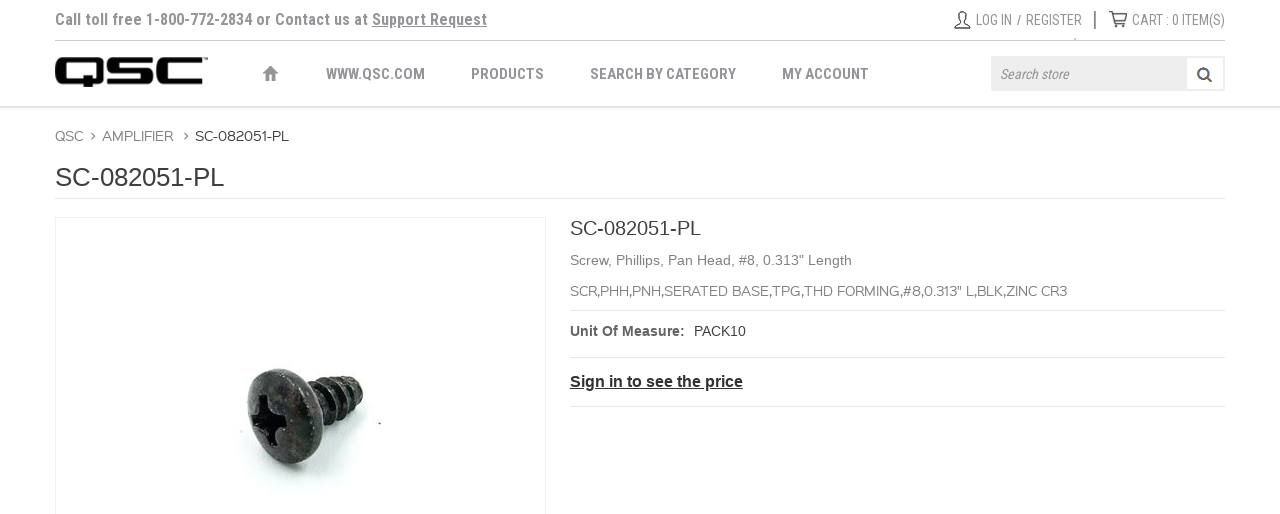

--- FILE ---
content_type: text/html; charset=utf-8
request_url: https://parts.qsc.com/sc-082051-pl
body_size: 104506
content:

<!DOCTYPE html>
<html >
<head>
    <title>QSC Spare Parts | SC-082051-PL</title>
    <meta http-equiv="Content-type" content="text/html;charset=UTF-8" />
    <meta name="description" content="Screw, Phillips, Pan Head, #8, 0.313&quot; Length" />
    <meta name="keywords" content="SCR,PHH,PNH,SERATED BASE,,,,#8,0.313&amp;quot; L,,,BLACK,CR3" />
    
    <meta http-equiv="x-ua-compatible" content="ie=edge" />
    <meta name="viewport" content="width=device-width, initial-scale=1.0, user-scalable=0, minimum-scale=1.0, maximum-scale=1.0" />
    <meta name="msapplication-tap-highlight" content="no" />
    <meta property="og:type" content="product" />
<meta property="og:title" content="SC-082051-PL" />
<meta property="og:description" content="Screw, Phillips, Pan Head, #8, 0.313&quot; Length" />
<meta property="og:image" content="https://parts.qsc.com/content/images/thumbs/0003893_SC-082051-PL_400.jpeg" />
<meta property="og:url" content="https://parts.qsc.com/sc-082051-pl" />
<meta property="og:site_name" content="QSC Spare Parts" />
<meta property="twitter:card" content="summary" />
<meta property="twitter:site" content="QSC Spare Parts" />
<meta property="twitter:title" content="SC-082051-PL" />
<meta property="twitter:description" content="Screw, Phillips, Pan Head, #8, 0.313&quot; Length" />
<meta property="twitter:image" content="https://parts.qsc.com/content/images/thumbs/0003893_SC-082051-PL_400.jpeg" />
<meta property="twitter:url" content="https://parts.qsc.com/sc-082051-pl" />

    
    

    <!-- Added Bby Nitendra 24 DEC 2015-->
    <link rel="stylesheet" type="text/css" href="//fonts.googleapis.com/css?family=Roboto+Condensed:400,700" media="all">
    <link type="text/css" rel="stylesheet" href="/Content/jquery-ui-themes/smoothness/jquery-ui-1.10.3.custom.css" />
    
    <link href="/bundles/styles/rcr5hkedgbdhv5ptqaol-4znqusdizv-phg9sj3dzxo1?v=LAT8Wri0LC7duo_ha5Ae-naZhVBDva_zn9mM2tlFYOQ1" rel="stylesheet"/>


    
    <script src="/Scripts/jquery-3.6.4/jquery-3.6.4.js" type="text/javascript"></script>
<script src="/Scripts/jquery.validate.min.js" type="text/javascript"></script>
<script src="/Scripts/jquery.validate.unobtrusive.min.js" type="text/javascript"></script>
<script src="/Scripts/jquery-ui-1.12.1.custom.min.js" type="text/javascript"></script>
<script src="/Scripts/jquery-migrate-1.4.1/jquery-migrate-1.4.1.js" type="text/javascript"></script>
<script src="/Scripts/public.common.js" type="text/javascript"></script>
<script src="/Scripts/jquery_cookie.js" type="text/javascript"></script>
<script src="/Scripts/public.ajaxcart.js" type="text/javascript"></script>
<script src="/Plugins/SevenSpikes.Core/Scripts/SevenSpikesExtensions.min.js" type="text/javascript"></script>
<script src="/Plugins/SevenSpikes.Nop.Plugins.CloudZoom/Scripts/cloud-zoom.1.0.2/cloud-zoom.1.0.2.min.js" type="text/javascript"></script>
<script src="/Plugins/SevenSpikes.Nop.Plugins.CloudZoom/Scripts/CloudZoom.min.js" type="text/javascript"></script>
<script src="/Scripts/jquery.magnific-popup.js" type="text/javascript"></script>
<script src="/Themes/SpareParts/Content/scripts/qsc-top-nav.js?v=5" type="text/javascript"></script>
<script src="/Plugins/SevenSpikes.Nop.Plugins.AjaxCart/Scripts/jquery.json-2.2.min.js" type="text/javascript"></script>
<script src="/Plugins/SevenSpikes.Nop.Plugins.AjaxCart/Scripts/AjaxCart.min.js" type="text/javascript"></script>
<script src="/Scripts/kendo/2014.1.318/kendo.core.min.js" type="text/javascript"></script>
<script src="/Scripts/kendo/2014.1.318/kendo.window.min.js" type="text/javascript"></script>
<script src="/Plugins/SevenSpikes.Core/Scripts/footable.js" type="text/javascript"></script>
<script src="/Plugins/SevenSpikes.Core/Scripts/perfect-scrollbar.min.js" type="text/javascript"></script>
<script src="/Themes/SpareParts/Content/scripts/Urban.js" type="text/javascript"></script>

    <link rel="canonical" href="https://parts.qsc.com/sc-082051-pl" />

    
    
    
    
<link rel="shortcut icon" href="https://parts.qsc.com/favicon.ico" />
    
</head>
<body class="notAndroid23">
    




<div class="ajax-loading-block-window" style="display: none">
</div>
<div id="dialog-notifications-success" title="Notification" style="display:none;">
</div>
<div id="dialog-notifications-error" title="Error" style="display:none;">
</div>
<div id="bar-notification" class="bar-notification">
    <span class="close" title="Close">&nbsp;</span>
</div>




<!--[if lte IE 7]>
    <div style="clear:both;height:59px;text-align:center;position:relative;">
        <a href="http://www.microsoft.com/windows/internet-explorer/default.aspx" target="_blank">
            <img src="/Themes/SpareParts/Content/img/ie_warning.jpg" height="42" width="820" alt="You are using an outdated browser. For a faster, safer browsing experience, upgrade for free today." />
        </a>
    </div>
<![endif]-->


<div class="master-wrapper-page ">
    
    
    


<div class="header normal">

    


<div class="header-strip">

    <div class="mobHeaderTop">
        <ul class="header-buttons">
                <li class="wishlist-opener">
                    <a href="/wishlist" class="ico-wishlist" title="Wishlist">
                        <span class="wishlist-label">Wishlist</span>
                        <span class="wishlist-qty">(0)</span>
                    </a>
                </li>
                            <li class="shopping-cart-opener">
                    <a href="/cart" class="ico-cart" title="Shopping cart">
                        <span class="cart-label">Shopping cart</span>
                        <span class="cart-qty">(0)</span>
                    </a>
                </li>
            <li class="user-links-opener" title="User Links"></li>
            <li class="search-opener" title="Search"></li>
        </ul>
    </div>


    <div class="deskHeaderTop">
        <div class="topLeft">
            
            <ul>
                <li>Call toll free 1-800-772-2834 or Contact us at <a href="https://www.qsc.com/contact-us/support-request-form/" target="_blank">Support Request</a></li>
            </ul>
        </div>
        <div class="topRight">
            <ul class="header-buttons">
                    <li><img alt="" src="/Themes/SpareParts/Content/img/LoginRegister.png" style="vertical-align:top" /> <a href="/Plugins/ExternalAuthVK/Login" class="ico-login" style="padding:0; margin:2px 5px 0 0; display:inline-block">Log in</a>/</li>
                    <li><a href="/Plugins/ExternalAuthVK/Login" class="ico-register" style="padding:0; margin:2px 0 0 5px; display:inline-block">Register</a></li>
                <li>
                    <span style="display: block; font-size: 22px; line-height:19px; padding: 0 0 0 10px;">|</span>
                </li>
                <!--                    <li class="wishlist-opener">
                        <a href="/wishlist" class="ico-wishlist" title="Wishlist">
                            <span class="wishlist-label">Wishlist : </span>
                            <span class="wishlist-qty">0</span> ITEM(S)
                        </a>
                    </li>
-->
                
                    <li class="shopping-cart-opener">
                        <a href="/cart" class="ico-cart" title="Shopping cart">
                            <span class="cart-label">Cart : </span>
                            <span class="cart-qty" id="top-cart-qty">0</span> ITEM(S)
                        </a>
                    </li>
            </ul>
        </div>
        <div style="clear:both"></div>
    </div>

    <div class="header-top-strip">


<div class="header-logo">
    <a href="/" class="logo">
        
       
        <img title="QSC Spare Parts" alt="QSC Spare Parts" src="/content/images/thumbs/0000468.png">
    </a>
</div>

        <div class="header-menu">
            <div class="close-menu">
                <span>Close</span>
            </div>




<input type="hidden" value="false" id="isRtlEnabled" />


<!--Added By Nitendra 04 DEC 2015 -->
<!-- Top Navigation start -->
<div class="site-nav">
    <!-- Desktop Navigation design by Tarun -->
    <div class="nav-corporate visible-hamburger">
        <ul>
            <li class="homeLink"><a href="/"></a></li>
            <li><a href="http://WWW.QSC.COM/" target="_blank">WWW.QSC.COM</a></li>

                <li data-nav-subdivision>
                    <a href="/" data-subdivision-trigger>Products</a>
                    <div class="nav-section banner-block-tertiary" data-subdivision-menu>
                        <!-- Category Line-->
                        <ul class="nav-section-nested-list">
                                <li class="indented-lightly marginBot40" data-nav-subsection>
                                    
                                    <a href="/amplifier" data-subsection-trigger>AMPLIFIER</a>

                                        <!-- Sub Category Line-->
                                        <ul class="nav-section-nested-list bg" data-subsection-menu>
                                            
                                            

                                                <li data-nav-subsection class="indented-lightly">
                                                    <a href="/amplifier-accessories">AMPLIFIER ACCESSORIES</a>


                                                </li>
                                                <li data-nav-subsection class="indented-lightly">
                                                    <a href="/cmx-series">CMX SERIES</a>


                                                </li>
                                                <li data-nav-subsection class="indented-lightly">
                                                    <a href="/cx-series">CX SERIES</a>


                                                </li>
                                                <li data-nav-subsection class="indented-lightly">
                                                    <a href="/cxd-series">CXD SERIES</a>


                                                </li>
                                                <li data-nav-subsection class="indented-lightly">
                                                    <a href="/cxdq-series">CXDQ SERIES</a>


                                                </li>
                                                <li data-nav-subsection class="indented-lightly">
                                                    <a href="/cxq-series">CXQ SERIES</a>


                                                </li>
                                                <li data-nav-subsection class="indented-lightly">
                                                    <a href="/dca-series">DCA SERIES</a>


                                                </li>
                                                <li data-nav-subsection class="indented-lightly">
                                                    <a href="/dpa-series">DPA SERIES</a>


                                                </li>
                                                <li data-nav-subsection class="indented-lightly">
                                                    <a href="/dpaq-series">DPAQ SERIES</a>


                                                </li>
                                                <li data-nav-subsection class="indented-lightly">
                                                    <a href="/gx-series">GX SERIES</a>


                                                </li>
                                                <li data-nav-subsection class="indented-lightly">
                                                    <a href="/gxd-series">GXD SERIES</a>


                                                </li>
                                                <li data-nav-subsection class="indented-lightly">
                                                    <a href="/isa-series">ISA SERIES</a>


                                                </li>
                                                <li data-nav-subsection class="indented-lightly">
                                                    <a href="/mpa-series">MPA SERIES</a>


                                                </li>
                                                <li data-nav-subsection class="indented-lightly">
                                                    <a href="/pl3-series">PL3 SERIES</a>


                                                </li>
                                                <li data-nav-subsection class="indented-lightly">
                                                    <a href="/pld-series">PLD SERIES</a>


                                                </li>
                                                <li data-nav-subsection class="indented-lightly">
                                                    <a href="/plx-series">PLX SERIES</a>


                                                </li>
                                                <li data-nav-subsection class="indented-lightly">
                                                    <a href="/plx2-series">PLX2 SERIES</a>


                                                </li>
                                                <li data-nav-subsection class="indented-lightly">
                                                    <a href="/rmx-series">RMX SERIES</a>


                                                </li>
                                                <li data-nav-subsection class="indented-lightly">
                                                    <a href="/spa-series">SPA SERIES</a>


                                                </li>
                                                <li data-nav-subsection class="indented-lightly">
                                                    <a href="/spaq-series">SPAQ SERIES</a>


                                                </li>
                                            <li data-nav-subsection class="indented-lightly">
                                                <a href="/amplifier"><b>View All</b></a>
                                            </li>

                                        </ul>

                                </li>
                                <li class="indented-lightly marginBot40" data-nav-subsection>
                                    
                                    <a href="/control" data-subsection-trigger>CONTROL</a>

                                        <!-- Sub Category Line-->
                                        <ul class="nav-section-nested-list bg" data-subsection-menu>
                                            
                                            

                                                <li data-nav-subsection class="indented-lightly">
                                                    <a href="/q-sys-control-io-series">Q-SYS CONTROL I/O SERIES</a>


                                                </li>
                                                <li data-nav-subsection class="indented-lightly">
                                                    <a href="/q-sys-tsc-series">Q-SYS TSC SERIES</a>


                                                </li>
                                            <li data-nav-subsection class="indented-lightly">
                                                <a href="/control"><b>View All</b></a>
                                            </li>

                                        </ul>

                                </li>
                                <li class="indented-lightly marginBot40" data-nav-subsection>
                                    
                                    <a href="/loudspeaker" data-subsection-trigger>LOUDSPEAKER</a>

                                        <!-- Sub Category Line-->
                                        <ul class="nav-section-nested-list bg" data-subsection-menu>
                                            
                                            

                                                <li data-nav-subsection class="indented-lightly">
                                                    <a href="/ac-series">AC SERIES</a>


                                                </li>
                                                <li data-nav-subsection class="indented-lightly">
                                                    <a href="/adc-series">ADC SERIES</a>


                                                </li>
                                                <li data-nav-subsection class="indented-lightly">
                                                    <a href="/adcii-series">ADCII SERIES</a>


                                                </li>
                                                <li data-nav-subsection class="indented-lightly">
                                                    <a href="/addw-series">ADDW SERIES</a>


                                                </li>
                                                <li data-nav-subsection class="indented-lightly">
                                                    <a href="/adp-series">ADP SERIES</a>


                                                </li>
                                                <li data-nav-subsection class="indented-lightly">
                                                    <a href="/ads-series">ADS SERIES</a>


                                                </li>
                                                <li data-nav-subsection class="indented-lightly">
                                                    <a href="/adsii-series">ADSII SERIES</a>


                                                </li>
                                                <li data-nav-subsection class="indented-lightly">
                                                    <a href="/ap-series">AP SERIES</a>


                                                </li>
                                                <li data-nav-subsection class="indented-lightly">
                                                    <a href="/cp-series">CP SERIES</a>


                                                </li>
                                                <li data-nav-subsection class="indented-lightly">
                                                    <a href="/dcs-series">DCS SERIES</a>


                                                </li>
                                                <li data-nav-subsection class="indented-lightly">
                                                    <a href="/e-series-3">E SERIES</a>


                                                </li>
                                                <li data-nav-subsection class="indented-lightly">
                                                    <a href="/ila-series">ILA SERIES</a>


                                                </li>
                                                <li data-nav-subsection class="indented-lightly">
                                                    <a href="/isis-series-2">ISIS SERIES</a>


                                                </li>
                                                <li data-nav-subsection class="indented-lightly">
                                                    <a href="/k-series-3">K SERIES</a>


                                                </li>
                                                <li data-nav-subsection class="indented-lightly">
                                                    <a href="/k2-series-3">K.2 SERIES</a>


                                                </li>
                                                <li data-nav-subsection class="indented-lightly">
                                                    <a href="/kc-series">KC SERIES</a>


                                                </li>
                                                <li data-nav-subsection class="indented-lightly">
                                                    <a href="/kla-series-3">KLA SERIES</a>


                                                </li>
                                                <li data-nav-subsection class="indented-lightly">
                                                    <a href="/ks-series">KS SERIES</a>


                                                </li>
                                                <li data-nav-subsection class="indented-lightly">
                                                    <a href="/kw-series-3">KW SERIES</a>


                                                </li>
                                                <li data-nav-subsection class="indented-lightly">
                                                    <a href="/l-series">L SERIES</a>


                                                </li>
                                                <li data-nav-subsection class="indented-lightly">
                                                    <a href="/legacy-4">LEGACY</a>


                                                </li>
                                                <li data-nav-subsection class="indented-lightly">
                                                    <a href="/loudspeaker-accessories">LOUDSPEAKER ACCESSORIES</a>


                                                </li>
                                                <li data-nav-subsection class="indented-lightly">
                                                    <a href="/pl-series-2">PL SERIES</a>


                                                </li>
                                                <li data-nav-subsection class="indented-lightly">
                                                    <a href="/wideline-10-series">WIDELINE 10 SERIES</a>


                                                </li>
                                                <li data-nav-subsection class="indented-lightly">
                                                    <a href="/wideline-8-series">WIDELINE 8 SERIES</a>


                                                </li>
                                                <li data-nav-subsection class="indented-lightly">
                                                    <a href="/cb-series">CB SERIES</a>


                                                </li>
                                            <li data-nav-subsection class="indented-lightly">
                                                <a href="/loudspeaker"><b>View All</b></a>
                                            </li>

                                        </ul>

                                </li>
                                <li class="indented-lightly marginBot40" data-nav-subsection>
                                    
                                    <a href="/mixer" data-subsection-trigger>MIXER</a>

                                        <!-- Sub Category Line-->
                                        <ul class="nav-section-nested-list bg" data-subsection-menu>
                                            
                                            

                                                <li data-nav-subsection class="indented-lightly">
                                                    <a href="/touchmix-series">TOUCHMIX SERIES</a>


                                                </li>
                                            <li data-nav-subsection class="indented-lightly">
                                                <a href="/mixer"><b>View All</b></a>
                                            </li>

                                        </ul>

                                </li>
                                <li class="indented-lightly marginBot40" data-nav-subsection>
                                    
                                    <a href="/networked-audio" data-subsection-trigger>NETWORKED AUDIO</a>

                                        <!-- Sub Category Line-->
                                        <ul class="nav-section-nested-list bg" data-subsection-menu>
                                            
                                            

                                                <li data-nav-subsection class="indented-lightly">
                                                    <a href="/at-accessories">AT ACCESSORIES</a>


                                                </li>
                                                <li data-nav-subsection class="indented-lightly">
                                                    <a href="/at-axiom-series">AT AXIOM SERIES</a>


                                                </li>
                                                <li data-nav-subsection class="indented-lightly">
                                                    <a href="/at-axon-series">AT AXON SERIES</a>


                                                </li>
                                                <li data-nav-subsection class="indented-lightly">
                                                    <a href="/at-oem-series">AT OEM SERIES</a>


                                                </li>
                                                <li data-nav-subsection class="indented-lightly">
                                                    <a href="/at-paging-series">AT PAGING SERIES</a>


                                                </li>
                                                <li data-nav-subsection class="indented-lightly">
                                                    <a href="/at-synapse-io-series">AT SYNAPSE I/O SERIES</a>


                                                </li>
                                                <li data-nav-subsection class="indented-lightly">
                                                    <a href="/at-universal-av-series">AT UNIVERSAL AV SERIES</a>


                                                </li>
                                                <li data-nav-subsection class="indented-lightly">
                                                    <a href="/digital-accessories">DIGITAL ACCESSORIES</a>


                                                </li>
                                                <li data-nav-subsection class="indented-lightly">
                                                    <a href="/q-sys-accessories">Q-SYS ACCESSORIES</a>


                                                </li>
                                                <li data-nav-subsection class="indented-lightly">
                                                    <a href="/q-sys-card-series">Q-SYS CARD SERIES</a>


                                                </li>
                                                <li data-nav-subsection class="indented-lightly">
                                                    <a href="/q-sys-io-series">Q-SYS I/O SERIES</a>


                                                </li>
                                                <li data-nav-subsection class="indented-lightly">
                                                    <a href="/q-sys-ps-series">Q-SYS PS SERIES</a>


                                                </li>
                                                <li data-nav-subsection class="indented-lightly">
                                                    <a href="/q-sys-uc-endpoint-series">Q-SYS UC ENDPOINT SERIES</a>


                                                </li>
                                            <li data-nav-subsection class="indented-lightly">
                                                <a href="/networked-audio"><b>View All</b></a>
                                            </li>

                                        </ul>

                                </li>
                                <li class="indented-lightly marginBot40" data-nav-subsection>
                                    
                                    <a href="/processor" data-subsection-trigger>PROCESSOR</a>

                                        <!-- Sub Category Line-->
                                        <ul class="nav-section-nested-list bg" data-subsection-menu>
                                            
                                            

                                                <li data-nav-subsection class="indented-lightly">
                                                    <a href="/monitor-series">MONITOR SERIES</a>


                                                </li>
                                                <li data-nav-subsection class="indented-lightly">
                                                    <a href="/mpm-series">MPM SERIES</a>


                                                </li>
                                                <li data-nav-subsection class="indented-lightly">
                                                    <a href="/q-sys-cinema-series">Q-SYS CINEMA SERIES</a>


                                                </li>
                                                <li data-nav-subsection class="indented-lightly">
                                                    <a href="/q-sys-core-enterprise-series">Q-SYS CORE ENTERPRISE SERIES</a>


                                                </li>
                                                <li data-nav-subsection class="indented-lightly">
                                                    <a href="/q-sys-core-integrated-series">Q-SYS CORE INTEGRATED SERIES</a>


                                                </li>
                                                <li data-nav-subsection class="indented-lightly">
                                                    <a href="/q-sys-core-network-series">Q-SYS CORE NETWORK SERIES</a>


                                                </li>
                                                <li data-nav-subsection class="indented-lightly">
                                                    <a href="/q-sys-core-unified-series">Q-SYS CORE UNIFIED SERIES</a>


                                                </li>
                                                <li data-nav-subsection class="indented-lightly">
                                                    <a href="/uc-hw-series">UC HW SERIES</a>


                                                </li>
                                            <li data-nav-subsection class="indented-lightly">
                                                <a href="/processor"><b>View All</b></a>
                                            </li>

                                        </ul>

                                </li>
                                <li class="indented-lightly marginBot40" data-nav-subsection>
                                    
                                    <a href="/usl" data-subsection-trigger>USL</a>

                                        <!-- Sub Category Line-->
                                        <ul class="nav-section-nested-list bg" data-subsection-menu>
                                            
                                            

                                                <li data-nav-subsection class="indented-lightly">
                                                    <a href="/usl-accessibility">USL ACCESSIBILITY</a>


                                                </li>
                                                <li data-nav-subsection class="indented-lightly">
                                                    <a href="/usl-cinema-processors">USL CINEMA PROCESSORS</a>


                                                </li>
                                                <li data-nav-subsection class="indented-lightly">
                                                    <a href="/usl-converters-and-crossovers">USL CONVERTERS AND CROSSOVERS</a>


                                                </li>
                                                <li data-nav-subsection class="indented-lightly">
                                                    <a href="/usl-monitors">USL MONITORS</a>


                                                </li>
                                                <li data-nav-subsection class="indented-lightly">
                                                    <a href="/usl-video-test-and-measurement">USL VIDEO TEST AND MEASUREMENT</a>


                                                </li>
                                            <li data-nav-subsection class="indented-lightly">
                                                <a href="/usl"><b>View All</b></a>
                                            </li>

                                        </ul>

                                </li>
                                <li class="indented-lightly marginBot40" data-nav-subsection>
                                    
                                    <a href="/video" data-subsection-trigger>VIDEO</a>

                                        <!-- Sub Category Line-->
                                        <ul class="nav-section-nested-list bg" data-subsection-menu>
                                            
                                            

                                                <li data-nav-subsection class="indented-lightly">
                                                    <a href="/q-sys-camera-series">Q-SYS CAMERA SERIES</a>


                                                </li>
                                                <li data-nav-subsection class="indented-lightly">
                                                    <a href="/q-sys-nv-series">Q-SYS NV SERIES</a>


                                                </li>
                                                <li data-nav-subsection class="indented-lightly">
                                                    <a href="/q-sys-sv-series">Q-SYS SV SERIES</a>


                                                </li>
                                                <li data-nav-subsection class="indented-lightly">
                                                    <a href="/q-sys-video-io-series">Q-SYS VIDEO I/O SERIES</a>


                                                </li>
                                                <li data-nav-subsection class="indented-lightly">
                                                    <a href="/q-sys-vsa-series">Q-SYS VSA SERIES</a>


                                                </li>
                                            <li data-nav-subsection class="indented-lightly">
                                                <a href="/video"><b>View All</b></a>
                                            </li>

                                        </ul>

                                </li>
                        </ul>
                    </div>
                </li>
                            <li data-nav-subdivision>
                    <a href="/" data-subdivision-trigger>Search by Category</a>
                    <div class="nav-section banner-block-tertiary" data-subdivision-menu>

                        <!-- Category Line-->
                        <ul class="nav-section-nested-list">
                                <li class="indented-lightly marginBot40" data-nav-subsection>
                                    <a href="/search?cid=2883">CABLE/WIRE ASSY</a>
                                </li>
                                <li class="indented-lightly marginBot40" data-nav-subsection>
                                    <a href="/search?cid=2904">CAPACITOR</a>
                                </li>
                                <li class="indented-lightly marginBot40" data-nav-subsection>
                                    <a href="/search?cid=2889">CONNECTOR</a>
                                </li>
                                <li class="indented-lightly marginBot40" data-nav-subsection>
                                    <a href="/search?cid=2893">DIODE</a>
                                </li>
                                <li class="indented-lightly marginBot40" data-nav-subsection>
                                    <a href="/search?cid=2886">FAN</a>
                                </li>
                                <li class="indented-lightly marginBot40" data-nav-subsection>
                                    <a href="/search?cid=2890">FASTENER</a>
                                </li>
                                <li class="indented-lightly marginBot40" data-nav-subsection>
                                    <a href="/search?cid=24265">FINISHED GOOD</a>
                                </li>
                                <li class="indented-lightly marginBot40" data-nav-subsection>
                                    <a href="/search?cid=2905">FUSE</a>
                                </li>
                                <li class="indented-lightly marginBot40" data-nav-subsection>
                                    <a href="/search?cid=2894">IC</a>
                                </li>
                                <li class="indented-lightly marginBot40" data-nav-subsection>
                                    <a href="/search?cid=2884">INDUCTOR</a>
                                </li>
                                <li class="indented-lightly marginBot40" data-nav-subsection>
                                    <a href="/search?cid=2885">INSULATOR</a>
                                </li>
                                <li class="indented-lightly marginBot40" data-nav-subsection>
                                    <a href="/search?cid=2891">LABEL</a>
                                </li>
                                <li class="indented-lightly marginBot40" data-nav-subsection>
                                    <a href="/search?cid=2895">LED</a>
                                </li>
                                <li class="indented-lightly marginBot40" data-nav-subsection>
                                    <a href="/search?cid=2896">MISC HW</a>
                                </li>
                                <li class="indented-lightly marginBot40" data-nav-subsection>
                                    <a href="/search?cid=2882">MISCELLANEOUS</a>
                                </li>
                                <li class="indented-lightly marginBot40" data-nav-subsection>
                                    <a href="/search?cid=2899">PCBA</a>
                                </li>
                                <li class="indented-lightly marginBot40" data-nav-subsection>
                                    <a href="/search?cid=3201">POTENTIOMETER</a>
                                </li>
                                <li class="indented-lightly marginBot40" data-nav-subsection>
                                    <a href="/search?cid=2897">POWER CORD</a>
                                </li>
                                <li class="indented-lightly marginBot40" data-nav-subsection>
                                    <a href="/search?cid=2887">POWER SUPPLY</a>
                                </li>
                                <li class="indented-lightly marginBot40" data-nav-subsection>
                                    <a href="/search?cid=24266">PUBLICATION</a>
                                </li>
                                <li class="indented-lightly marginBot40" data-nav-subsection>
                                    <a href="/search?cid=2888">RESISTOR</a>
                                </li>
                                <li class="indented-lightly marginBot40" data-nav-subsection>
                                    <a href="/search?cid=2900">SUBASSY</a>
                                </li>
                                <li class="indented-lightly marginBot40" data-nav-subsection>
                                    <a href="/search?cid=2903">SWITCH</a>
                                </li>
                                <li class="indented-lightly marginBot40" data-nav-subsection>
                                    <a href="/search?cid=2902">TRANSDUCER</a>
                                </li>
                                <li class="indented-lightly marginBot40" data-nav-subsection>
                                    <a href="/search?cid=2892">TRANSFORMER</a>
                                </li>
                                <li class="indented-lightly marginBot40" data-nav-subsection>
                                    <a href="/search?cid=2901">TRANSISTOR</a>
                                </li>
                                <li class="indented-lightly marginBot40" data-nav-subsection>
                                    <a href="/search?cid=24267">UNASSIGNED</a>
                                </li>
                                <li class="indented-lightly marginBot40" data-nav-subsection>
                                    <a href="/search?cid=2898">WAVEGUIDE</a>
                                </li>
                                <li class="indented-lightly marginBot40" data-nav-subsection>
                                    <a href="/search?cid=2881">WIRE/CABLE</a>
                                </li>
                        </ul>
                    </div>

                </li>

            <li><a href="/customer/info">My Account</a></li>
        </ul>
    </div>
    <!-- Desktop Navigation end -->
    <!-- Responsive Navigation Design by Tarun (7-Jan2016) -->
    <div class="nav-nested invisible-hamburger">
        <a href="#" class="nav-nested-trigger">QSC</a>
        <ul class="nav-division-nested">
            <li class="noPlus"><a href="/">Home</a></li>
            <li class="noPlus"><a href="http://WWW.QSC.COM/" target="_blank">WWW.QSC.COM</a></li>

                <li data-nav-nested-dropdown class="division-professional">
                    <a href="#" data-dropdown-trigger data-clone-overviews>Products</a>
                    <ul class="nav-subdivision-nested" data-dropdown-menu>

                            <li class="has-sections" data-nav-nested-dropdown>
                                <a href="/amplifier" data-dropdown-trigger data-clone-overviews>AMPLIFIER</a>

                                    <!-- Sub Category Line-->
                                    <ul class="nav-section-nested" data-dropdown-menu>

                                            <li>
                                                <a href="/amplifier-accessories">AMPLIFIER ACCESSORIES</a>

                                            </li>
                                            <li>
                                                <a href="/cmx-series">CMX SERIES</a>

                                            </li>
                                            <li>
                                                <a href="/cx-series">CX SERIES</a>

                                            </li>
                                            <li>
                                                <a href="/cxd-series">CXD SERIES</a>

                                            </li>
                                            <li>
                                                <a href="/cxdq-series">CXDQ SERIES</a>

                                            </li>
                                            <li>
                                                <a href="/cxq-series">CXQ SERIES</a>

                                            </li>
                                            <li>
                                                <a href="/dca-series">DCA SERIES</a>

                                            </li>
                                            <li>
                                                <a href="/dpa-series">DPA SERIES</a>

                                            </li>
                                            <li>
                                                <a href="/dpaq-series">DPAQ SERIES</a>

                                            </li>
                                            <li>
                                                <a href="/gx-series">GX SERIES</a>

                                            </li>
                                            <li>
                                                <a href="/gxd-series">GXD SERIES</a>

                                            </li>
                                            <li>
                                                <a href="/isa-series">ISA SERIES</a>

                                            </li>
                                            <li>
                                                <a href="/mpa-series">MPA SERIES</a>

                                            </li>
                                            <li>
                                                <a href="/pl3-series">PL3 SERIES</a>

                                            </li>
                                            <li>
                                                <a href="/pld-series">PLD SERIES</a>

                                            </li>
                                            <li>
                                                <a href="/plx-series">PLX SERIES</a>

                                            </li>
                                            <li>
                                                <a href="/plx2-series">PLX2 SERIES</a>

                                            </li>
                                            <li>
                                                <a href="/rmx-series">RMX SERIES</a>

                                            </li>
                                            <li>
                                                <a href="/spa-series">SPA SERIES</a>

                                            </li>
                                            <li>
                                                <a href="/spaq-series">SPAQ SERIES</a>

                                            </li>
                                        <li data-nav-subsection class="indented-lightly">
                                            <a href="/amplifier"><b>View All</b></a>
                                        </li>

                                    </ul>


                            </li>
                            <li class="has-sections" data-nav-nested-dropdown>
                                <a href="/control" data-dropdown-trigger data-clone-overviews>CONTROL</a>

                                    <!-- Sub Category Line-->
                                    <ul class="nav-section-nested" data-dropdown-menu>

                                            <li>
                                                <a href="/q-sys-control-io-series">Q-SYS CONTROL I/O SERIES</a>

                                            </li>
                                            <li>
                                                <a href="/q-sys-tsc-series">Q-SYS TSC SERIES</a>

                                            </li>
                                        <li data-nav-subsection class="indented-lightly">
                                            <a href="/control"><b>View All</b></a>
                                        </li>

                                    </ul>


                            </li>
                            <li class="has-sections" data-nav-nested-dropdown>
                                <a href="/loudspeaker" data-dropdown-trigger data-clone-overviews>LOUDSPEAKER</a>

                                    <!-- Sub Category Line-->
                                    <ul class="nav-section-nested" data-dropdown-menu>

                                            <li>
                                                <a href="/ac-series">AC SERIES</a>

                                            </li>
                                            <li>
                                                <a href="/adc-series">ADC SERIES</a>

                                            </li>
                                            <li>
                                                <a href="/adcii-series">ADCII SERIES</a>

                                            </li>
                                            <li>
                                                <a href="/addw-series">ADDW SERIES</a>

                                            </li>
                                            <li>
                                                <a href="/adp-series">ADP SERIES</a>

                                            </li>
                                            <li>
                                                <a href="/ads-series">ADS SERIES</a>

                                            </li>
                                            <li>
                                                <a href="/adsii-series">ADSII SERIES</a>

                                            </li>
                                            <li>
                                                <a href="/ap-series">AP SERIES</a>

                                            </li>
                                            <li>
                                                <a href="/cp-series">CP SERIES</a>

                                            </li>
                                            <li>
                                                <a href="/dcs-series">DCS SERIES</a>

                                            </li>
                                            <li>
                                                <a href="/e-series-3">E SERIES</a>

                                            </li>
                                            <li>
                                                <a href="/ila-series">ILA SERIES</a>

                                            </li>
                                            <li>
                                                <a href="/isis-series-2">ISIS SERIES</a>

                                            </li>
                                            <li>
                                                <a href="/k-series-3">K SERIES</a>

                                            </li>
                                            <li>
                                                <a href="/k2-series-3">K.2 SERIES</a>

                                            </li>
                                            <li>
                                                <a href="/kc-series">KC SERIES</a>

                                            </li>
                                            <li>
                                                <a href="/kla-series-3">KLA SERIES</a>

                                            </li>
                                            <li>
                                                <a href="/ks-series">KS SERIES</a>

                                            </li>
                                            <li>
                                                <a href="/kw-series-3">KW SERIES</a>

                                            </li>
                                            <li>
                                                <a href="/l-series">L SERIES</a>

                                            </li>
                                            <li>
                                                <a href="/legacy-4">LEGACY</a>

                                            </li>
                                            <li>
                                                <a href="/loudspeaker-accessories">LOUDSPEAKER ACCESSORIES</a>

                                            </li>
                                            <li>
                                                <a href="/pl-series-2">PL SERIES</a>

                                            </li>
                                            <li>
                                                <a href="/wideline-10-series">WIDELINE 10 SERIES</a>

                                            </li>
                                            <li>
                                                <a href="/wideline-8-series">WIDELINE 8 SERIES</a>

                                            </li>
                                            <li>
                                                <a href="/cb-series">CB SERIES</a>

                                            </li>
                                        <li data-nav-subsection class="indented-lightly">
                                            <a href="/loudspeaker"><b>View All</b></a>
                                        </li>

                                    </ul>


                            </li>
                            <li class="has-sections" data-nav-nested-dropdown>
                                <a href="/mixer" data-dropdown-trigger data-clone-overviews>MIXER</a>

                                    <!-- Sub Category Line-->
                                    <ul class="nav-section-nested" data-dropdown-menu>

                                            <li>
                                                <a href="/touchmix-series">TOUCHMIX SERIES</a>

                                            </li>
                                        <li data-nav-subsection class="indented-lightly">
                                            <a href="/mixer"><b>View All</b></a>
                                        </li>

                                    </ul>


                            </li>
                            <li class="has-sections" data-nav-nested-dropdown>
                                <a href="/networked-audio" data-dropdown-trigger data-clone-overviews>NETWORKED AUDIO</a>

                                    <!-- Sub Category Line-->
                                    <ul class="nav-section-nested" data-dropdown-menu>

                                            <li>
                                                <a href="/at-accessories">AT ACCESSORIES</a>

                                            </li>
                                            <li>
                                                <a href="/at-axiom-series">AT AXIOM SERIES</a>

                                            </li>
                                            <li>
                                                <a href="/at-axon-series">AT AXON SERIES</a>

                                            </li>
                                            <li>
                                                <a href="/at-oem-series">AT OEM SERIES</a>

                                            </li>
                                            <li>
                                                <a href="/at-paging-series">AT PAGING SERIES</a>

                                            </li>
                                            <li>
                                                <a href="/at-synapse-io-series">AT SYNAPSE I/O SERIES</a>

                                            </li>
                                            <li>
                                                <a href="/at-universal-av-series">AT UNIVERSAL AV SERIES</a>

                                            </li>
                                            <li>
                                                <a href="/digital-accessories">DIGITAL ACCESSORIES</a>

                                            </li>
                                            <li>
                                                <a href="/q-sys-accessories">Q-SYS ACCESSORIES</a>

                                            </li>
                                            <li>
                                                <a href="/q-sys-card-series">Q-SYS CARD SERIES</a>

                                            </li>
                                            <li>
                                                <a href="/q-sys-io-series">Q-SYS I/O SERIES</a>

                                            </li>
                                            <li>
                                                <a href="/q-sys-ps-series">Q-SYS PS SERIES</a>

                                            </li>
                                            <li>
                                                <a href="/q-sys-uc-endpoint-series">Q-SYS UC ENDPOINT SERIES</a>

                                            </li>
                                        <li data-nav-subsection class="indented-lightly">
                                            <a href="/networked-audio"><b>View All</b></a>
                                        </li>

                                    </ul>


                            </li>
                            <li class="has-sections" data-nav-nested-dropdown>
                                <a href="/processor" data-dropdown-trigger data-clone-overviews>PROCESSOR</a>

                                    <!-- Sub Category Line-->
                                    <ul class="nav-section-nested" data-dropdown-menu>

                                            <li>
                                                <a href="/monitor-series">MONITOR SERIES</a>

                                            </li>
                                            <li>
                                                <a href="/mpm-series">MPM SERIES</a>

                                            </li>
                                            <li>
                                                <a href="/q-sys-cinema-series">Q-SYS CINEMA SERIES</a>

                                            </li>
                                            <li>
                                                <a href="/q-sys-core-enterprise-series">Q-SYS CORE ENTERPRISE SERIES</a>

                                            </li>
                                            <li>
                                                <a href="/q-sys-core-integrated-series">Q-SYS CORE INTEGRATED SERIES</a>

                                            </li>
                                            <li>
                                                <a href="/q-sys-core-network-series">Q-SYS CORE NETWORK SERIES</a>

                                            </li>
                                            <li>
                                                <a href="/q-sys-core-unified-series">Q-SYS CORE UNIFIED SERIES</a>

                                            </li>
                                            <li>
                                                <a href="/uc-hw-series">UC HW SERIES</a>

                                            </li>
                                        <li data-nav-subsection class="indented-lightly">
                                            <a href="/processor"><b>View All</b></a>
                                        </li>

                                    </ul>


                            </li>
                            <li class="has-sections" data-nav-nested-dropdown>
                                <a href="/usl" data-dropdown-trigger data-clone-overviews>USL</a>

                                    <!-- Sub Category Line-->
                                    <ul class="nav-section-nested" data-dropdown-menu>

                                            <li>
                                                <a href="/usl-accessibility">USL ACCESSIBILITY</a>

                                            </li>
                                            <li>
                                                <a href="/usl-cinema-processors">USL CINEMA PROCESSORS</a>

                                            </li>
                                            <li>
                                                <a href="/usl-converters-and-crossovers">USL CONVERTERS AND CROSSOVERS</a>

                                            </li>
                                            <li>
                                                <a href="/usl-monitors">USL MONITORS</a>

                                            </li>
                                            <li>
                                                <a href="/usl-video-test-and-measurement">USL VIDEO TEST AND MEASUREMENT</a>

                                            </li>
                                        <li data-nav-subsection class="indented-lightly">
                                            <a href="/usl"><b>View All</b></a>
                                        </li>

                                    </ul>


                            </li>
                            <li class="has-sections" data-nav-nested-dropdown>
                                <a href="/video" data-dropdown-trigger data-clone-overviews>VIDEO</a>

                                    <!-- Sub Category Line-->
                                    <ul class="nav-section-nested" data-dropdown-menu>

                                            <li>
                                                <a href="/q-sys-camera-series">Q-SYS CAMERA SERIES</a>

                                            </li>
                                            <li>
                                                <a href="/q-sys-nv-series">Q-SYS NV SERIES</a>

                                            </li>
                                            <li>
                                                <a href="/q-sys-sv-series">Q-SYS SV SERIES</a>

                                            </li>
                                            <li>
                                                <a href="/q-sys-video-io-series">Q-SYS VIDEO I/O SERIES</a>

                                            </li>
                                            <li>
                                                <a href="/q-sys-vsa-series">Q-SYS VSA SERIES</a>

                                            </li>
                                        <li data-nav-subsection class="indented-lightly">
                                            <a href="/video"><b>View All</b></a>
                                        </li>

                                    </ul>


                            </li>


                    </ul>
                </li>

                <li data-nav-nested-dropdown class="division-professional">
                    <a href="#" data-dropdown-trigger data-clone-overviews>Search by Category</a>
                    

                        <!-- Category Line-->
                        <ul class="nav-subdivision-nested" data-dropdown-menu>
                                <li class="indented-lightly marginBot40" data-nav-subsection>
                                    <a href="/search?cid=2883">CABLE/WIRE ASSY</a>
                                </li>
                                <li class="indented-lightly marginBot40" data-nav-subsection>
                                    <a href="/search?cid=2904">CAPACITOR</a>
                                </li>
                                <li class="indented-lightly marginBot40" data-nav-subsection>
                                    <a href="/search?cid=2889">CONNECTOR</a>
                                </li>
                                <li class="indented-lightly marginBot40" data-nav-subsection>
                                    <a href="/search?cid=2893">DIODE</a>
                                </li>
                                <li class="indented-lightly marginBot40" data-nav-subsection>
                                    <a href="/search?cid=2886">FAN</a>
                                </li>
                                <li class="indented-lightly marginBot40" data-nav-subsection>
                                    <a href="/search?cid=2890">FASTENER</a>
                                </li>
                                <li class="indented-lightly marginBot40" data-nav-subsection>
                                    <a href="/search?cid=24265">FINISHED GOOD</a>
                                </li>
                                <li class="indented-lightly marginBot40" data-nav-subsection>
                                    <a href="/search?cid=2905">FUSE</a>
                                </li>
                                <li class="indented-lightly marginBot40" data-nav-subsection>
                                    <a href="/search?cid=2894">IC</a>
                                </li>
                                <li class="indented-lightly marginBot40" data-nav-subsection>
                                    <a href="/search?cid=2884">INDUCTOR</a>
                                </li>
                                <li class="indented-lightly marginBot40" data-nav-subsection>
                                    <a href="/search?cid=2885">INSULATOR</a>
                                </li>
                                <li class="indented-lightly marginBot40" data-nav-subsection>
                                    <a href="/search?cid=2891">LABEL</a>
                                </li>
                                <li class="indented-lightly marginBot40" data-nav-subsection>
                                    <a href="/search?cid=2895">LED</a>
                                </li>
                                <li class="indented-lightly marginBot40" data-nav-subsection>
                                    <a href="/search?cid=2896">MISC HW</a>
                                </li>
                                <li class="indented-lightly marginBot40" data-nav-subsection>
                                    <a href="/search?cid=2882">MISCELLANEOUS</a>
                                </li>
                                <li class="indented-lightly marginBot40" data-nav-subsection>
                                    <a href="/search?cid=2899">PCBA</a>
                                </li>
                                <li class="indented-lightly marginBot40" data-nav-subsection>
                                    <a href="/search?cid=3201">POTENTIOMETER</a>
                                </li>
                                <li class="indented-lightly marginBot40" data-nav-subsection>
                                    <a href="/search?cid=2897">POWER CORD</a>
                                </li>
                                <li class="indented-lightly marginBot40" data-nav-subsection>
                                    <a href="/search?cid=2887">POWER SUPPLY</a>
                                </li>
                                <li class="indented-lightly marginBot40" data-nav-subsection>
                                    <a href="/search?cid=24266">PUBLICATION</a>
                                </li>
                                <li class="indented-lightly marginBot40" data-nav-subsection>
                                    <a href="/search?cid=2888">RESISTOR</a>
                                </li>
                                <li class="indented-lightly marginBot40" data-nav-subsection>
                                    <a href="/search?cid=2900">SUBASSY</a>
                                </li>
                                <li class="indented-lightly marginBot40" data-nav-subsection>
                                    <a href="/search?cid=2903">SWITCH</a>
                                </li>
                                <li class="indented-lightly marginBot40" data-nav-subsection>
                                    <a href="/search?cid=2902">TRANSDUCER</a>
                                </li>
                                <li class="indented-lightly marginBot40" data-nav-subsection>
                                    <a href="/search?cid=2892">TRANSFORMER</a>
                                </li>
                                <li class="indented-lightly marginBot40" data-nav-subsection>
                                    <a href="/search?cid=2901">TRANSISTOR</a>
                                </li>
                                <li class="indented-lightly marginBot40" data-nav-subsection>
                                    <a href="/search?cid=24267">UNASSIGNED</a>
                                </li>
                                <li class="indented-lightly marginBot40" data-nav-subsection>
                                    <a href="/search?cid=2898">WAVEGUIDE</a>
                                </li>
                                <li class="indented-lightly marginBot40" data-nav-subsection>
                                    <a href="/search?cid=2881">WIRE/CABLE</a>
                                </li>
                        </ul>
                    

                </li>


            <li class="noPlus"><a href="/customer/info">My Account</a></li>
        </ul>
    </div>
    <!-- Responsive Navigation end -->
</div>
<!-- Top Navigation End -->

<script type="text/javascript">
    $(document).ready(function () {
        $('.nav-corporate').on('mouseleave', function () {

            $(".nav-corporate > ul > li").each(function (index) {
                $(this).removeClass("active");
            });

            $('.nav-section').hide();

        });
    });
</script>            <div class="deskSearch">
                
<form action="/search" method="get" onsubmit="return check_small_search_form()">    <div class="mobileSearchBox">
        <input type="text" class="search-box-text" id="small-searchterms" autocomplete="off" value="Search store" name="q" />
        
        <input type="submit" class="button-1 search-box-button" value="Search" />
        <script type="text/javascript">
        $(document).ready(function() {
            $("#small-searchterms").focus(function() {
                if (this.value == 'Search store') {
                    this.value = '';
                }
            });

            $("#small-searchterms").blur(function() {
                if (this.value == '') {
                    this.value = 'Search store';
                }
            });
            if (sevenSpikes.getViewPort().width >= 1000) {
                instantSearchCustomWrapper();
            }
        });

        function check_small_search_form() {
            var search_terms = $("#small-searchterms");
            if (search_terms.val() == "" || search_terms.val() == "Search store") {
                alert('Please enter some search keyword');
                search_terms.focus();
                return false;
            }
            return true;
        }

        //custom select
            function instantSearchCustomWrapper() {

                var customSelectElements = $('.search-box select');

                customSelectElements.each(function () {
                    $(this).wrap('<div class="custom-select" />');
                    $('<div class="custom-select-text" />').prependTo($(this).parent('.custom-select'));
                    $(this).siblings('.custom-select-text').text($(this).children('option:selected').text());
                }).change(function () {
                    $(this).siblings('.custom-select-text').text($(this).children('option:selected').text());
                });
            }


        </script>
    </div>
        
            <script type="text/javascript">
                $(document).ready(function() {
                    $('#small-searchterms').autocomplete({
                            delay: 500,
                            minLength: 3,
                            source: '/catalog/searchtermautocomplete',
                            appendTo: '.search-box',
                            select: function(event, ui) {
                                $("#small-searchterms").val(ui.item.label);
                                setLocation(ui.item.producturl);
                                return false;
                            }
                        })
                        .data("ui-autocomplete")._renderItem = function(ul, item) {
                            var t = item.label;
                            //html encode
                            t = htmlEncode(t);
                            return $("<li></li>")
                                .data("item.autocomplete", item)
                                .append("<a><img src='" + item.productpictureurl + "'><span>" + t + "</span></a>")
                            .appendTo(ul);
                    };
                });
            </script>
        
</form>
            </div>
        </div>
    </div>

    <div class="header-bottom-strip">
        <div class="header-links-wrapper">
                <div class="shopping-cart-wrapper">
                    
<div id="flyout-cart">
    <div class="cart-title">
        Your Shopping Bag
    </div>
    <div class="flyout-cart">
        <div class="mini-shopping-cart">
                <span class="no-items">You have no items in your shopping cart.</span>
        </div>
    </div>
</div>
                </div>
            <div class="user-links-wrapper">
                <div class="header-links">
                    <ul>
                        
                            <li><a href="/Plugins/ExternalAuthVK/Login" class="ico-register">Register</a></li>
                            <li><a href="/Plugins/ExternalAuthVK/Login" class="ico-login">Log in</a></li>
                        
                    </ul>
                </div>
            </div>
            <div class="search-box-wrapper">
                <div class="search-box">
                    

<form action="/search" method="get" onsubmit="return check_small_search_form_mobile()">    <div class="mobileSearchBox">
        <input type="text" class="search-box-text mobile-search-box" id="small-searchterms" autocomplete="off" value="Search store" name="q" />
        
        <input type="submit" class="button-1 search-box-button" value="Search" />
        <script type="text/javascript">
            $(document).ready(function () {

            $(".mobile-search-box").focus(function() {
                if (this.value == 'Search store') {
                    this.value = '';
                }
            });

            $(".mobile-search-box").blur(function() {
                if (this.value == '') {
                    this.value = 'Search store';
                }
            });

            if (sevenSpikes.getViewPort().width >= 1000) {
                instantSearchCustomWrapper();
            }
        });
                     
            function check_small_search_form_mobile() {
                var search_terms = $(".mobile-search-box");
                //alert('search_terms: ' + search_terms.val());
            if (search_terms.val() == "" || search_terms.val() == "Search store") {
                alert('Please enter some search keyword');
                search_terms.focus();
                return false;
            }
            return true;
        }

        //custom select
            function instantSearchCustomWrapper() {

                var customSelectElements = $('.search-box select');

                customSelectElements.each(function () {
                    $(this).wrap('<div class="custom-select" />');
                    $('<div class="custom-select-text" />').prependTo($(this).parent('.custom-select'));
                    $(this).siblings('.custom-select-text').text($(this).children('option:selected').text());
                }).change(function () {
                    $(this).siblings('.custom-select-text').text($(this).children('option:selected').text());
                });
            }


        </script>
    </div>
        
            <script type="text/javascript">
                $(document).ready(function() {
                    $('.mobile-search-box').autocomplete({
                            delay: 500,
                            minLength: 3,
                            source: '/catalog/searchtermautocomplete',
                            appendTo: '.search-box',
                            select: function(event, ui) {
                                $(".mobile-search-box").val(ui.item.label);
                                setLocation(ui.item.producturl);
                                return false;
                            }
                        })
                        .data("ui-autocomplete")._renderItem = function(ul, item) {
                            var t = item.label;
                            //html encode
                            t = htmlEncode(t);
                            return $("<li></li>")
                                .data("item.autocomplete", item)
                                .append("<a><img src='" + item.productpictureurl + "'><span>" + t + "</span></a>")
                            .appendTo(ul);
                    };
                });
            </script>
        
</form>
                </div>
            </div>
            <div class="header-selectors-wrapper">
                <div>
                    
                    
                    

                    
                </div>
            </div>
        </div>
    </div>
</div>


    

    <div class="header-menu-opener">Menu</div>
</div>

    

    <div class="master-wrapper-content">
        <script type="text/javascript">
            AjaxCart.init(false, '#top-cart-qty', '.header-links .wishlist-qty', '#flyout-cart');
        </script>
        




<div class="ajaxCartInfo" data-getAjaxCartButtonUrl="/NopAjaxCart/GetAjaxCartButtonsAjax"
     data-productPageAddToCartButtonSelector="input.add-to-cart-button"
     data-productBoxAddToCartButtonSelector="input.product-box-add-to-cart-button"
     data-productBoxProductItemElementSelector=".product-item"
     data-enableOnProductPage="True"
     data-enableOnCatalogPages="True"
     data-miniShoppingCartQuatityFormattingResource="({0})" 
     data-miniWishlistQuatityFormattingResource="({0})" 
     data-addToWishlistButtonSelector="input.add-to-wishlist-button">
</div>

<input id="addProductVariantToCartUrl" name="addProductVariantToCartUrl" type="hidden" value="/AddProductFromProductDetailsPageToCartAjax" />
<input id="addProductToCartUrl" name="addProductToCartUrl" type="hidden" value="/AddProductToCartAjax" />
<input id="miniShoppingCartUrl" name="miniShoppingCartUrl" type="hidden" value="/MiniShoppingCart" />
<input id="flyoutShoppingCartUrl" name="flyoutShoppingCartUrl" type="hidden" value="/NopAjaxCartFlyoutShoppingCart" />
<input id="checkProductAttributesUrl" name="checkProductAttributesUrl" type="hidden" value="/CheckIfProductOrItsAssociatedProductsHasAttributes" />
<input id="getMiniProductDetailsViewUrl" name="getMiniProductDetailsViewUrl" type="hidden" value="/GetMiniProductDetailsView" />
<input id="flyoutShoppingCartPanelSelector" name="flyoutShoppingCartPanelSelector" type="hidden" value="#flyout-cart" />
<input id="shoppingCartMenuLinkSelector" name="shoppingCartMenuLinkSelector" type="hidden" value="span.cart-qty" />
<input id="wishlistMenuLinkSelector" name="wishlistMenuLinkSelector" type="hidden" value="span.wishlist-qty" />


        
        <div class="ajax-loading-block-window" style="display: none">
            <div class="loading-image">
            </div>
        </div>
        <div class="master-wrapper-main">
            
<div class="center-1">
    
    
<!--product breadcrumb-->

    <div class="breadcrumb">
        <ul>
            
            <li>
                <span itemscope itemtype="http://data-vocabulary.org/Breadcrumb">
                    <a href="/" itemprop="url">
                        <span itemprop="title">QSC</span>
                    </a>
                </span>
                <span class="delimiter">&gt;</span>
            </li>
                <li>
                    <span itemscope itemtype="http://data-vocabulary.org/Breadcrumb">
                        <a href="/amplifier" itemprop="url">
                            <span itemprop="title">AMPLIFIER</span>
                        </a>
                    </span>
                    <span class="delimiter">&gt;</span>
                </li>
            <li>
                <strong class="current-item">SC-082051-PL</strong>
                
                
            </li>
        </ul>
    </div>



<div id="ModelPopupAddToCartProductDetail" style="display:none;">
    <div class="specifacCustomerPop" style="padding:52px 10px">
        <p>
            To provide you with the most accurate inventory and product price information, you must complete the registration/login process.
            
        </p>
        <p class="ui-dialog-action">
            <a href="/register" class="gotoRegister">Register</a>
            <a href="https://parts.qsc.com/Plugins/ExternalAuthVK/Login" class="gotoLogin">Already have an account? Login →</a>
        </p>
    </div>
</div>

<div class="page product-details-page">
    <!--Add By Nitendra 24 DEC 2015 -->
    <div class="page-title">
        <h1 itemprop="name">SC-082051-PL</h1>
    </div>


    <div class="page-body quick-tabs-2">
        
<form action="/sc-082051-pl" id="product-details-form" method="post">            <div itemscope itemtype="http://schema.org/Product" data-productid="18244">
                <div class="product-essential">
                    





        <input type="hidden" class="cloudZoomEnableClickToZoom" />
    <input type="hidden" class="cloudZoomAdjustPictureOnProductAttributeValueChange" 
           data-productId="18244"
            data-isIntegratedByWidget="true" />
    <div class="gallery sevenspikes-cloudzoom-gallery">
        <div class="picture-wrapper">
            <div class="picture" id="sevenspikes-cloud-zoom" data-zoomwindowelementid="cloudZoomWindowElement"
                 data-selectoroftheparentelementofthecloudzoomwindow=".overview"
                 data-defaultimagecontainerselector=".product-essential .gallery">
                <a href="https://parts.qsc.com/content/images/thumbs/0003893_SC-082051-PL.jpeg" class="cloud-zoom" id="zoom1" rel="position: &#39;cloudZoomWindowElement&#39;, adjustX: -6, adjustY: 0, lensOpacity: 0.5, smoothMove: 3, showTitle: &#39;False&#39;, titleOpacity: 0, zoomWidth: 350, zoomHeight: 425">
                    <img src="https://parts.qsc.com/content/images/thumbs/0003893_SC-082051-PL_400.jpeg" alt="Picture of SC-082051-PL" title="Picture of SC-082051-PL" id="cloudZoomImage" itemprop="image" />
                </a>
            </div>
        </div>
    </div>

                    
                    <div class="overview">
                        
                        <div class="product-name">
                            
<a class="product-page-category" href="/cx108v" title="CX108V">CX108V</a>

                            
                            <h2 itemprop="name">
                                SC-082051-PL

                            </h2>
                        </div>


                            <div class="short-description">
                                

                                Screw, Phillips, Pan Head, #8, 0.313" Length

                                
                            </div>





                            <div class="full-description" itemprop="description">
                                SCR,PHH,PNH,SERATED BASE,TPG,THD FORMING,#8,0.313" L,BLK,ZINC CR3
                            </div>








                        <div class="pdReviewSku">
                            
                            <div class="productSkuAva">
                                <!--SKU, MAN, GTIN, vendor-->
                                <div class="additional-details">
    

        <div class="sku">
            <span class="label">Unit Of Measure:</span>
            <span class="value" itemprop="sku" id="sku-18244">PACK10</span>
        </div>
            </div>

                            </div>
                            <div style="clear:both"></div>
                        </div>



                        

                        <!--Comment By Nitendra 24 DEC 2015 -->
                        <!--<div class="buttons">
        
        
    </div>-->
                        


                        
                        <!--product manufacturers-->
                        
                        <!--attributes-->

                        <!--rental products-->

                        <!--price & add to cart-->
                                <a href="/Plugins/ExternalAuthVK/Login" class="see-price">Sign in to see the price</a>



                        
                        
                        <div style="clear:both"></div>
                        
                        <div class="detailComment">
                            <!--Added By Nitendra 24 DEC 2015 -->
                            
                        </div>


                        <!--Added By Nitendra 24 DEC 2015 -->
                        
                    </div>

                   
                    <div style="clear:both"></div>
                </div>
                <!--Added By Nitendra 24 DEC 2015 -->
                


            </div>
</form>        
    </div>
</div>

    
</div>

        </div>
        
    </div>
    <div class="overlayOffCanvas"></div>
</div>




<div class="footer">
    
    <div class="footer-middle">
        <div class="leftside">
            <div class="footer-box fLogo">
                <img alt="QSC" title="QSC" src="/Themes/SpareParts/Content/img/QSC-Footer-Logo.png" />
            </div>
            

            <div class="footer-box">
                <div class="title">
                    <strong>Company Info</strong>
                </div>
                <ul>
                    <li>
                        <a href="http://www.qsc.com/about-us/" target="_blank">About</a>
                    </li>
                    <li>
                        <a href="http://www.qsc.com/privacy-policy/" target="_blank">Privacy</a>
                        
                    </li>
                    <li>
                        <a href="http://www.qsc.com/terms-and-conditions/" target="_blank">Terms and Conditions</a>
                        
                    </li>
                    <li>
                        <a href="http://www.qsc.com/terms-of-sale/" target="_blank">Terms of Sale</a>
                        
                    </li>
                    <li>
                        <a href="/returnpolicy">Return Policy</a>
                    </li>
                    <li><a href="http://www.qsc.com/contact-us/" target="_blank">Contact us</a></li>
                </ul>

            </div>

            <div class="footer-box">
                <div class="title">
                    <strong>My Account</strong>
                </div>
                <ul>
                    
                    <li>
                        <a href="/customer/info">Manage My Account</a>
                    </li>
                    <li>
                        <a href="/order/history">Order Status</a>
                    </li>
                    <li>
                        <a href="/order/history">Track My Order</a>
                    </li>
                    
                    <li class="aNone"><a style="cursor:none" href="javascript:void(0)">&nbsp;</a></li>
                    <li class="aNone"><a style="cursor:none" href="javascript:void(0)">&nbsp;</a></li>
                    <li class="aNone"><a style="cursor:none" href="javascript:void(0)">&nbsp;</a></li>
                    
                </ul>
            </div>
        </div>
        <div class="rightside">
            <div class="newsletter">
    <div class="title">
        <strong>Sign Up for QSC News & Announcements</strong>
    </div>
    <div class="newsletter-subscribe" id="newsletter-subscribe-block">
        <div class="newsletter-email">
            
            <input type="button" value="" id="newsletter-subscribe" class="button-1 newsletter-subscribe-button" />
        </div>
    </div>
   
    <div id="dialog" title="Create Album" style="overflow: hidden">


<div class="subcribeemailform">
    <div id="subcribeemailform">
<form action="/sc-082051-pl" method="post">        <div class="form-fields">
            <div class="inputs">
                <label><span class="required" style="margin:0; font-size:13px;">*</span> First Name :</label>
                <input data-val="true" data-val-required="Please Enter First Name" id="NewsletterFirstName" name="NewsletterFirstName" type="text" value="" />

            </div>
            <div class="inputs">
                <label><span class="required" style="margin:0; font-size:13px;">*</span> Last Name :</label>
                <input data-val="true" data-val-required="Please Enter Last Name" id="NewsletterLastName" name="NewsletterLastName" type="text" value="" />
            </div>
            <div class="inputs">
                <label><span class="required" style="margin:0; font-size:13px;">*</span> Email :</label>
                <input data-val="true" data-val-required="Please Enter Email" id="NewsletterEmail" name="NewsletterEmail" type="text" value="" />
            </div>
            <div style="clear: both"></div>
        </div>
        <div class="form-fields oneRow">
            <div class="inputs">
                <label>Live Sound Customer :</label>
                <input id="IsLiveSoundCustomer" name="IsLiveSoundCustomer" type="checkbox" value="true" /><input name="IsLiveSoundCustomer" type="hidden" value="false" />
            </div>
            <div class="inputs">
                <label>System Customer :</label>
                <input id="IsSystemCustomer" name="IsSystemCustomer" type="checkbox" value="true" /><input name="IsSystemCustomer" type="hidden" value="false" />
            </div>
            <div class="inputs">
                <label>Cinema Customer :</label>
                <input id="IsCinemaCustomer" name="IsCinemaCustomer" type="checkbox" value="true" /><input name="IsCinemaCustomer" type="hidden" value="false" />

            </div>
            <div style="clear: both"></div>
        </div>
        <div class="form-fields titleMobile">
            <div class="inputs">
                <p class="SubscribTxt">Please Select which Software/firmware updates you'd like to receive notifications:</p>
            </div>
            <div style="clear: both"></div>
        </div>
        <div class="form-fields oneRow">
            <div class="inputs">
                <label>Amplifier Navigator :</label>
                <input id="IsAmplifierNavigator" name="IsAmplifierNavigator" type="checkbox" value="true" /><input name="IsAmplifierNavigator" type="hidden" value="false" />
            </div>
            <div class="inputs">
                <label>Q-SYS Designer :</label>
                <input id="IsQsysDesigner" name="IsQsysDesigner" type="checkbox" value="true" /><input name="IsQsysDesigner" type="hidden" value="false" />
            </div>
            <div class="inputs">
                <label>LoudSpeakers :</label>
                <input id="IsLoudSpeakers" name="IsLoudSpeakers" type="checkbox" value="true" /><input name="IsLoudSpeakers" type="hidden" value="false" />
            </div>
            <div style="clear: both"></div>
        </div>
        <div class="form-fields oneRow">
            <div class="inputs">
                <label>TouchMix :</label>
                <input id="IsTouchMix" name="IsTouchMix" type="checkbox" value="true" /><input name="IsTouchMix" type="hidden" value="false" />
            </div>
            <div class="inputs">
                <label>Marketing updates from QSC :</label>
                <input id="IsMarkettingUpdates" name="IsMarkettingUpdates" type="checkbox" value="true" /><input name="IsMarkettingUpdates" type="hidden" value="false" />
            </div>
            <div style="clear: both"></div>
        </div>
        <div class="buttons">            
            <input type="button" value="Submit" id="newsletter-subscribe-button" class="button-1 newsletter-subscribe-button" />
        </div>
</form>    </div>
    <div class="newsletter-result" id="newsletter-result-block"></div>
</div>


<script type="text/javascript">
    function newsletter_subscribe() {

        var model = $("form").serialize();

           
        $.ajax({
            cache: false,
            type: "POST",
            url: "/subscribenewsletter",
            data: JSON.stringify({ model: model }),
        success: function (data) {

            $("#newsletter-result-block").html(data.Result);
            if (data.Success) {
                $('#newsletter-result-block').show();
                clearcontrol();
                $('#subcribeemailform').hide();
                        
            } else {
                // $('#newsletter-result-block').fadeIn("slow").delay(4000).fadeOut("slow");
                $('#newsletter-result-block').show();
            }
        },
        error: function (xhr, ajaxOptions, thrownError) {
            //alert('Failed to subscribe.');
                   
        }
    });
    }


    function clearcontrol()
    {
        $('#NewsletterFirstName').val('');
        $('#NewsletterLastName').val('');
        $('#NewsletterEmail').val('');
        $('#IsLiveSoundCustomer').prop('checked', false);
        $('#IsSystemCustomer').prop('checked', false);
        $('#IsCinemaCustomer').prop('checked', false);
        $('#IsAmplifierNavigator').prop('checked', false);
        $('#IsQsysDesigner').prop('checked', false);
        $('#IsLoudSpeakers').prop('checked', false);
        $('#IsTouchMix').prop('checked', false);
        $('#IsMarkettingUpdates').prop('checked', false);
           
    }

    $(document).ready(function () {
        $('#newsletter-subscribe-button').click(function () {
            
            newsletter_subscribe();
               


        });
        $("#newsletter-email").keydown(function (event) {
            if (event.keyCode == 13) {
                $("#newsletter-subscribe-button").click();
                return false;
            }
        });
    });
</script>


    </div> 

    <script type="text/javascript">
    $(function () {
        $('#dialog').dialog({
            autoOpen: false,
            resizable: false,
            draggable: false,
            width: 800,

            position: ['center', 'top'],
            title: 'SIGNUP FOR NEWS AND ANNOUNCEMENTS',
            modal: true,
            open: function (event, ui) {
                //Load the CreateAlbumPartial action which will return
                // the partial view _CreateAlbumPartial
               
            },
            buttons: {
                "Close": function () {
                    $(this).dialog("close");
                }
            }
        });

        $('#newsletter-subscribe').click(function () {

            $('#newsletter-result-block').hide();
            $('#subcribeemailform').show();
            $('#dialog').dialog('open');

            $('body,html').animate({
                scrollTop: 0
            }, 800);

            clearcontrol();


        });
    });
    </script>



</div>

            <div class="title topM56">
                <strong>We Accept</strong>
            </div>
            <ul class="accepted-payment-methods">
                <li class="method1" title="Master Card"></li>
                
                
                <li class="method4" title="Discover"></li>
                <li class="method5" title="American Express"></li>
                <li class="method6" title="Visa"></li>
            </ul>
        </div>
    </div>
    <div class="footer-lower">
        <div class="footer-disclaimer">
            
            Copyright © 2026 | QSC.com

        </div>
            <!--
            <div class="footer-powered-by">
                Powered by <a href="http://www.beyondkey.com/" target="_blank"><img alt="Beyond Key" src="~/Content/Images/beyondKeyIco.png" style="vertical-align:middle" /></a>
                
            </div> -->
        
        <div class="footer-store-theme">
            
        </div>
    </div>
    
</div>

<!-- Google tag (gtag.js) --> 
<script async src="https://www.googletagmanager.com/gtag/js?id='G-92SZH7QWR9'" integrity="sha384-NEVrCofW6HF+yK7nRJLwKa2UaDONr5BkQj09k7uSQRM49Fc5dG5+9gvpdGbWZnR5"
  crossorigin="anonymous">
</script> 
<script>   
window.dataLayer = window.dataLayer || [];   
function gtag(){dataLayer.push(arguments);}   
gtag('js', new Date());   
gtag('config', 'G-92SZH7QWR9'); 
</script>



    
    
    <div id="goToTop"></div>

    <div id="ModelPopupCustomerAccount" style="display:none;">
        <div class="specifacCustomerPop" style="padding:52px 10px">
            <p class="ui-dialog-actionNew">
                We’ve encountered an issue with your account. <a href="/logout" class="gotoLogin">Please try to login again</a>
            </p>
            <p>
                If the problem persists after several login attempts,<br /> please contact Customer Support at 1-800-772-2834 or submit case at <a href="https://support.qscaudio.com/contact-us" target="_blank" style="display:inline">Self Help Portal</a>
            </p>
        </div>
    </div>

    <div id="ModelPopupCustomerAccountRegional" style="display:none;">
        <div class="specifacCustomerPop" style="padding:52px 10px">
            <p class="ui-dialog-actionNew">
                We’ve encountered an issue with your account. <a href="/logout" class="gotoLogin">Please try to login again</a>
            </p>
            <p>
                If the problem persists after several login attempts,<br /> please submit case at <a href="https://support.qscaudio.com/contact-us" target="_blank" style="display:inline">Self Help Portal</a>
            </p>
        </div>
    </div>

    <div id="ModelPopupAddToCartProductDetailPage" style="display:none;">
        <div class="specifacCustomerPop" style="padding:52px 10px">
            <p>
                To provide you with the most accurate inventory and product price information, you must complete the registration/login process.
            </p>
            <p class="ui-dialog-action">
                <a href="/register" class="gotoRegister">Register</a>
                <a href="/login" class="gotoLogin">Already have an account? Login →</a>
            </p>
        </div>
    </div>

    <div id="ModelPopupHomePage" style="display:none;">

        <div class="specifacCustomerPop">
            

                <div class="topic-block">
        <div class="topic-block-body">
            <p class="xmsonormal">Dear Valued Service Partners,</p>
<p class="xmsonormal">&nbsp;</p>
<p class="xmsonormal">Please be reminded that we will be implementing a pricing adjustment starting April 1st, 2024. These changes are necessary to uphold the quality and reliability of our products. Thank you for your continued support of QSC.</p>
<p class="xmsonormal">&nbsp;</p>
<p class="xmsonormal">Technical Service Team</p>
        </div>
    </div>

            <p class="tm10">
                <input type="checkbox" id="chkMsg" /> <label for="chkMsg">Don’t show this again</label>
            </p>
        </div>

    </div>

    <div id="ModelPopupShipToAddress" style="display:none;">

        <div class="specifacCustomerPop">
            <p>
                This website can facilitate sales of spare parts to QSC’s Authorized Service Partners, Dealers/Distributors and US end-users.  QSC does not sell spare parts to International end-users. International end-users may contact an Authorized QSC Distributor/Dealer in region for additional information on purchasing spare parts.  Please refer to QSC’s website for a list of International Distributors: <a href="http://www.qsc.com/systems/contact-us/" target="_blank">http://www.qsc.com/systems/contact-us/</a>
            </p>
            <p class="tm10">
                <input type="checkbox" id="chkMsg" /> <label for="chkMsg">Don’t show this again</label>
            </p>
        </div>

    </div>


    <script type="text/javascript">
        $(document).ready(function ($) {


            $('.add-to-cart-button-guest').live("click", function (event) {
                withoutLoginAddToCartPopupProductDetailPage();
                return false;
            });

            $('#Exclamation-mark').live("click", function (event) {

                $('#ModelPopupShipToAddress').dialog({
                    autoOpen: true,
                    position: ['top', 160],
                    width: 550,
                    resizable: false,
                    modal: true,
                    title: "Spare Part Sales for International End Users"

                });

                return false;
            });



        });

        function withoutLoginPopup() {
            $('#ModelPopupAddToCartProductDetailPage').dialog({
                autoOpen: true,
                position: ['top', 160],
                width: 550,
                resizable: false,
                modal: true,
                title: "Register / Login Before You Shop"
            });
        }


        function withoutLoginAddToCartPopupProductDetailPage() {
            $('#ModelPopupAddToCartProductDetail').dialog({
                autoOpen: true,
                position: ['top', 160],
                width: 550,
                resizable: false,
                modal: true,
                title: "Register / Login Before You Shop"
            });
        }
    </script>
</body>
</html>


--- FILE ---
content_type: text/css; charset=utf-8
request_url: https://parts.qsc.com/bundles/styles/rcr5hkedgbdhv5ptqaol-4znqusdizv-phg9sj3dzxo1?v=LAT8Wri0LC7duo_ha5Ae-naZhVBDva_zn9mM2tlFYOQ1
body_size: 239023
content:
*{margin:0;outline:none;padding:0;text-decoration:none}*,*:before,*:after{-webkit-box-sizing:border-box;-moz-box-sizing:border-box;box-sizing:border-box}html{margin:0!important;-webkit-text-size-adjust:none;position:relative;min-height:100%}ol,ul{list-style:none}a{-webkit-transition:all .2s ease;transition:all .2s ease}a img{border:none}a:active{outline:none}input[type="reset"]::-moz-focus-inner,input[type="button"]::-moz-focus-inner,input[type="submit"]::-moz-focus-inner,input[type="file"]>input[type="button"]::-moz-focus-inner{margin:0;border:0;padding:0}input[type="submit"],input[type="reset"],input[type="button"],input[type="text"],input[type="password"],textarea{border-radius:0}input[type="button"],input[type="submit"],input[type="reset"]{-webkit-appearance:none}input:-webkit-autofill{-webkit-box-shadow:inset 0 0 0 1000px #fff}script{display:none!important}@font-face{font-family:'sinkin_sans100_thin';src:url(/Themes/SpareParts/Content/fonts/SinkinSans-100Thin-webfont.eot);src:url(/Themes/SpareParts/Content/fonts/SinkinSans-100Thin-webfont.eot?#iefix) format('embedded-opentype'),url(/Themes/SpareParts/Content/fonts/SinkinSans-100Thin-webfont.woff) format('woff'),url(/Themes/SpareParts/Content/fonts/SinkinSans-100Thin-webfont.ttf) format('truetype'),url(/Themes/SpareParts/Content/fonts/SinkinSans-100Thin-webfont.svg#sinkin_sans100_thin) format('svg');font-weight:normal;font-style:normal}@font-face{font-family:'sinkin_sans100_thin_italic';src:url(/Themes/SpareParts/Content/fonts/SinkinSans-100ThinItalic-webfont.eot);src:url(/Themes/SpareParts/Content/fonts/SinkinSans-100ThinItalic-webfont.eot?#iefix) format('embedded-opentype'),url(/Themes/SpareParts/Content/fonts/SinkinSans-100ThinItalic-webfont.woff) format('woff'),url(/Themes/SpareParts/Content/fonts/SinkinSans-100ThinItalic-webfont.ttf) format('truetype'),url(/Themes/SpareParts/Content/fonts/SinkinSans-100ThinItalic-webfont.svg#sinkin_sans100_thin_italic) format('svg');font-weight:normal;font-style:normal}@font-face{font-family:'sinkin_sans200_x_light';src:url(/Themes/SpareParts/Content/fonts/SinkinSans-200XLight-webfont.eot);src:url(/Themes/SpareParts/Content/fonts/SinkinSans-200XLight-webfont.eot?#iefix) format('embedded-opentype'),url(/Themes/SpareParts/Content/fonts/SinkinSans-200XLight-webfont.woff) format('woff'),url(/Themes/SpareParts/Content/fonts/SinkinSans-200XLight-webfont.ttf) format('truetype'),url(/Themes/SpareParts/Content/fonts/SinkinSans-200XLight-webfont.svg#sinkin_sans200_x_light) format('svg');font-weight:normal;font-style:normal}@font-face{font-family:'sinkin_sans200_x_light_italic';src:url(/Themes/SpareParts/Content/fonts/SinkinSans-200XLightItalic-webfont.eot);src:url(/Themes/SpareParts/Content/fonts/SinkinSans-200XLightItalic-webfont.eot?#iefix) format('embedded-opentype'),url(/Themes/SpareParts/Content/fonts/SinkinSans-200XLightItalic-webfont.woff) format('woff'),url(/Themes/SpareParts/Content/fonts/SinkinSans-200XLightItalic-webfont.ttf) format('truetype'),url(/Themes/SpareParts/Content/fonts/SinkinSans-200XLightItalic-webfont.svg#sinkin_sans200_x_light_italic) format('svg');font-weight:normal;font-style:normal}@font-face{font-family:'sinkin_sans300_light';src:url(/Themes/SpareParts/Content/fonts/SinkinSans-300Light-webfont.eot);src:url(/Themes/SpareParts/Content/fonts/SinkinSans-300Light-webfont.eot?#iefix) format('embedded-opentype'),url(/Themes/SpareParts/Content/fonts/SinkinSans-300Light-webfont.woff) format('woff'),url(/Themes/SpareParts/Content/fonts/SinkinSans-300Light-webfont.ttf) format('truetype'),url(/Themes/SpareParts/Content/fonts/SinkinSans-300Light-webfont.svg#sinkin_sans300_light) format('svg');font-weight:normal;font-style:normal}@font-face{font-family:'sinkin_sans300_light_italic';src:url(/Themes/SpareParts/Content/fonts/SinkinSans-300LightItalic-webfont.eot);src:url(/Themes/SpareParts/Content/fonts/SinkinSans-300LightItalic-webfont.eot?#iefix) format('embedded-opentype'),url(/Themes/SpareParts/Content/fonts/SinkinSans-300LightItalic-webfont.woff) format('woff'),url(/Themes/SpareParts/Content/fonts/SinkinSans-300LightItalic-webfont.ttf) format('truetype'),url(/Themes/SpareParts/Content/fonts/SinkinSans-300LightItalic-webfont.svg#sinkin_sans300_light_italic) format('svg');font-weight:normal;font-style:normal}@font-face{font-family:'sinkin_sans400_italic';src:url(/Themes/SpareParts/Content/fonts/SinkinSans-400Italic-webfont.eot);src:url(/Themes/SpareParts/Content/fonts/SinkinSans-400Italic-webfont.eot?#iefix) format('embedded-opentype'),url(/Themes/SpareParts/Content/fonts/SinkinSans-400Italic-webfont.woff) format('woff'),url(/Themes/SpareParts/Content/fonts/SinkinSans-400Italic-webfont.ttf) format('truetype'),url(/Themes/SpareParts/Content/fonts/SinkinSans-400Italic-webfont.svg#sinkin_sans400_italic) format('svg');font-weight:normal;font-style:normal}@font-face{font-family:'sinkin_sans400_regular';src:url(/Themes/SpareParts/Content/fonts/SinkinSans-400Regular-webfont.eot);src:url(/Themes/SpareParts/Content/fonts/SinkinSans-400Regular-webfont.eot?#iefix) format('embedded-opentype'),url(/Themes/SpareParts/Content/fonts/SinkinSans-400Regular-webfont.woff) format('woff'),url(/Themes/SpareParts/Content/fonts/SinkinSans-400Regular-webfont.ttf) format('truetype'),url(/Themes/SpareParts/Content/fonts/SinkinSans-400Regular-webfont.svg#sinkin_sans400_regular) format('svg');font-weight:normal;font-style:normal}@font-face{font-family:'sinkin_sans500_medium';src:url(/Themes/SpareParts/Content/fonts/SinkinSans-500Medium-webfont.eot);src:url(/Themes/SpareParts/Content/fonts/SinkinSans-500Medium-webfont.eot?#iefix) format('embedded-opentype'),url(/Themes/SpareParts/Content/fonts/SinkinSans-500Medium-webfont.woff) format('woff'),url(/Themes/SpareParts/Content/fonts/SinkinSans-500Medium-webfont.ttf) format('truetype'),url(/Themes/SpareParts/Content/fonts/SinkinSans-500Medium-webfont.svg#sinkin_sans500_medium) format('svg');font-weight:normal;font-style:normal}@font-face{font-family:'sinkin_sans500_medium_italic';src:url(/Themes/SpareParts/Content/fonts/SinkinSans-500MediumItalic-webfont.eot);src:url(/Themes/SpareParts/Content/fonts/SinkinSans-500MediumItalic-webfont.eot?#iefix) format('embedded-opentype'),url(/Themes/SpareParts/Content/fonts/SinkinSans-500MediumItalic-webfont.woff) format('woff'),url(/Themes/SpareParts/Content/fonts/SinkinSans-500MediumItalic-webfont.ttf) format('truetype'),url(/Themes/SpareParts/Content/fonts/SinkinSans-500MediumItalic-webfont.svg#sinkin_sans500_medium_italic) format('svg');font-weight:normal;font-style:normal}@font-face{font-family:'sinkin_sans600_semibold';src:url(/Themes/SpareParts/Content/fonts/SinkinSans-600SemiBold-webfont.eot);src:url(/Themes/SpareParts/Content/fonts/SinkinSans-600SemiBold-webfont.eot?#iefix) format('embedded-opentype'),url(/Themes/SpareParts/Content/fonts/SinkinSans-600SemiBold-webfont.woff) format('woff'),url(/Themes/SpareParts/Content/fonts/SinkinSans-600SemiBold-webfont.ttf) format('truetype'),url(/Themes/SpareParts/Content/fonts/SinkinSans-600SemiBold-webfont.svg#sinkin_sans600_semibold) format('svg');font-weight:normal;font-style:normal}@font-face{font-family:'sinkin_sans600SBdIt';src:url(/Themes/SpareParts/Content/fonts/SinkinSans-600SemiBoldItali-webfont.eot);src:url(/Themes/SpareParts/Content/fonts/SinkinSans-600SemiBoldItali-webfont.eot?#iefix) format('embedded-opentype'),url(/Themes/SpareParts/Content/fonts/SinkinSans-600SemiBoldItali-webfont.woff) format('woff'),url(/Themes/SpareParts/Content/fonts/SinkinSans-600SemiBoldItali-webfont.ttf) format('truetype'),url(/Themes/SpareParts/Content/fonts/SinkinSans-600SemiBoldItali-webfont.svg#sinkin_sans600SBdIt) format('svg');font-weight:normal;font-style:normal}@font-face{font-family:'sinkin_sans700_bold';src:url(/Themes/SpareParts/Content/fonts/SinkinSans-700Bold-webfont.eot);src:url(/Themes/SpareParts/Content/fonts/SinkinSans-700Bold-webfont.eot?#iefix) format('embedded-opentype'),url(/Themes/SpareParts/Content/fonts/SinkinSans-700Bold-webfont.woff) format('woff'),url(/Themes/SpareParts/Content/fonts/SinkinSans-700Bold-webfont.ttf) format('truetype'),url(/Themes/SpareParts/Content/fonts/SinkinSans-700Bold-webfont.svg#sinkin_sans700_bold) format('svg');font-weight:normal;font-style:normal}@font-face{font-family:'sinkin_sans700_bold_italic';src:url(/Themes/SpareParts/Content/fonts/SinkinSans-700BoldItalic-webfont.eot);src:url(/Themes/SpareParts/Content/fonts/SinkinSans-700BoldItalic-webfont.eot?#iefix) format('embedded-opentype'),url(/Themes/SpareParts/Content/fonts/SinkinSans-700BoldItalic-webfont.woff) format('woff'),url(/Themes/SpareParts/Content/fonts/SinkinSans-700BoldItalic-webfont.ttf) format('truetype'),url(/Themes/SpareParts/Content/fonts/SinkinSans-700BoldItalic-webfont.svg#sinkin_sans700_bold_italic) format('svg');font-weight:normal;font-style:normal}@font-face{font-family:'sinkin_sans800_black';src:url(/Themes/SpareParts/Content/fonts/SinkinSans-800Black-webfont.eot);src:url(/Themes/SpareParts/Content/fonts/SinkinSans-800Black-webfont.eot?#iefix) format('embedded-opentype'),url(/Themes/SpareParts/Content/fonts/SinkinSans-800Black-webfont.woff) format('woff'),url(/Themes/SpareParts/Content/fonts/SinkinSans-800Black-webfont.ttf) format('truetype'),url(/Themes/SpareParts/Content/fonts/SinkinSans-800Black-webfont.svg#sinkin_sans800_black) format('svg');font-weight:normal;font-style:normal}@font-face{font-family:'sinkin_sans800_black_italic';src:url(/Themes/SpareParts/Content/fonts/SinkinSans-800BlackItalic-webfont.eot);src:url(/Themes/SpareParts/Content/fonts/SinkinSans-800BlackItalic-webfont.eot?#iefix) format('embedded-opentype'),url(/Themes/SpareParts/Content/fonts/SinkinSans-800BlackItalic-webfont.woff) format('woff'),url(/Themes/SpareParts/Content/fonts/SinkinSans-800BlackItalic-webfont.ttf) format('truetype'),url(/Themes/SpareParts/Content/fonts/SinkinSans-800BlackItalic-webfont.svg#sinkin_sans800_black_italic) format('svg');font-weight:normal;font-style:normal}@font-face{font-family:'sinkin_sans900_x_black';src:url(/Themes/SpareParts/Content/fonts/SinkinSans-900XBlack-webfont.eot);src:url(/Themes/SpareParts/Content/fonts/SinkinSans-900XBlack-webfont.eot?#iefix) format('embedded-opentype'),url(/Themes/SpareParts/Content/fonts/SinkinSans-900XBlack-webfont.woff) format('woff'),url(/Themes/SpareParts/Content/fonts/SinkinSans-900XBlack-webfont.ttf) format('truetype'),url(/Themes/SpareParts/Content/fonts/SinkinSans-900XBlack-webfont.svg#sinkin_sans900_x_black) format('svg');font-weight:normal;font-style:normal}@font-face{font-family:'sinkin_sans900_x_black_italic';src:url(/Themes/SpareParts/Content/fonts/SinkinSans-900XBlackItalic-webfont.eot);src:url(/Themes/SpareParts/Content/fonts/SinkinSans-900XBlackItalic-webfont.eot?#iefix) format('embedded-opentype'),url(/Themes/SpareParts/Content/fonts/SinkinSans-900XBlackItalic-webfont.woff) format('woff'),url(/Themes/SpareParts/Content/fonts/SinkinSans-900XBlackItalic-webfont.ttf) format('truetype'),url(/Themes/SpareParts/Content/fonts/SinkinSans-900XBlackItalic-webfont.svg#sinkin_sans900_x_black_italic) format('svg');font-weight:normal;font-style:normal}body{max-width:100%;background:#fff;font-family:sinkin-sans,helvetica,sans-serif;font-weight:400;overflow-x:hidden;color:#898989}body{margin-bottom:246px}a{color:inherit;cursor:pointer}a img{opacity:.99}table{width:100%;border-collapse:collapse}input[type="text"],input[type="password"],textarea,select{border:1px solid #c2c2c2;padding:8px;vertical-align:middle}input,textarea{font-size:13px}textarea{min-height:150px}select{min-width:50px;padding:8px}input[type="text"]:focus,input[type="password"]:focus,textarea:focus,select:focus{border-color:#999}input[type="checkbox"],input[type="radio"],input[type="checkbox"]+*,input[type="radio"]+*{vertical-align:middle}input[type="button"],input[type="submit"],button,.button-1,.button-2{cursor:pointer}label,label+*{vertical-align:middle}.master-column-wrapper{position:relative}.master-column-wrapper:after{content:"";display:block;clear:both}.center-1{padding:0 0 20px}.center-2{padding:0 0 20px}.side-2,.center-1 .center-side,.center-1 .block-account-navigation{margin:0 30px 70px;border-top:1px solid #333;border-bottom:1px solid #333}.lowertxt{text-transform:none!important}.page{clear:both;text-align:center}.page-title{max-width:1170px;margin:0 auto;width:100%}.page-title h1{border-bottom:1px solid #e8e8e8;color:#404040;font-size:26px;font-weight:400;margin:18px 0;padding:0 0 5px;text-align:left}.page-body{max-width:1170px;width:98%;margin:auto}.page:after,.page-title:after,.page-body:after{content:"";display:block;clear:both}.buttons{margin:0 0 20px;text-align:center}.alignRight{text-align:right!important}.link-rss{display:none;width:24px;height:24px;overflow:hidden;background:url(/Themes/SpareParts/Content/img/rss-icon.png) no-repeat center;text-indent:999px}.category-description ul,.manufacturer-description ul,.full-description ul,.topic-block ul,.topic-page ul,.post-body ul,.custom-tab ul{margin:12px 0;list-style:disc}.category-description ol,.manufacturer-description ol,.full-description ol,.topic-block ol,.topic-page ol,.post-body ol,.custom-tab ol{margin:12px 0;padding:0 0 0 36px;list-style:decimal}.category-description p,.manufacturer-description p,.full-description p,.topic-block p,.topic-page p,.post-body p,.news-body p{margin:10px 0;font-size:14px}#goToTop{display:none;position:fixed;bottom:20px;right:20px;width:59px;height:55px;background:url(/Themes/SpareParts/Content/img/scroll_top.png) no-repeat center;line-height:80px;text-transform:uppercase;text-align:center;color:#fff;overflow:hidden;z-index:1001;cursor:pointer;-webkit-transition:all .2s ease-in-out;transition:all .2s ease-in-out}.master-wrapper-page{position:relative}.fieldset,.section{position:relative;margin:0 0 20px;border:1px solid #f1f1f1;background:#f1f1f1}.fieldset .title,.section .title{color:#404040;font-family:sinkin_sans400_regular;font-weight:400;font-size:18px;line-height:18px;margin:20px 0;text-align:center}.fieldset .title strong,.section .title strong{font-weight:400}.form-fields,.giftcard{position:relative;padding:40px 0;width:99%;margin:auto}.form-fields .buttons,.form-fields .buttons input{margin:0}.inputs{position:relative;margin:0;text-align:center;white-space:nowrap;font-size:0;max-width:470px}.inputs:after{content:"";display:block;clear:both}.inputs.custom-attributes{text-align:left;white-space:normal}.inputs>label,.giftcard label{display:block;width:100%;margin:0 0 8px;text-align:left;font-size:12px;color:#333;font-family:sinkin_sans400_regular;text-transform:uppercase;white-space:normal}.inputs input[type="text"],.inputs input[type="password"],.inputs select,.inputs textarea,.giftcard input,.giftcard textarea{width:100%;vertical-align:middle;color:#898989}.inputs .phNo1{width:20%}.inputs .phNo2{width:20%}.inputs .phNo3{width:20%}.inputs .phNo4{width:40%}.inputs .phNo1,.inputs .phNo2,.inputs .phNo3,.inputs .phNo4{float:left}.inputs .phNo1 input,.inputs .phNo2 input,.inputs .phNo3 input{border-right:none}.inputs input[type="text"]:focus,.inputs select:focus,.inputs textarea:focus{color:#333}.inputs .option-list{overflow:hidden;display:inline-block;vertical-align:middle;border:1px solid #c2c2c2;width:100%;max-width:630px;padding:0 0 0 8px}.inputs .option-list li{float:left;margin:0 10px 0 0}.inputs .option-list label{width:auto;margin:10px 10px 0}.inputs.reversed{text-align:left}.login-page .inputs.reversed label{display:inline-block;width:auto;margin:0 0 0 5px}.inputs.reversed .forgot-password,.forgot-password{display:block;font-size:12px;color:#404040;position:absolute;top:4px;right:0}.inputs.reversed .forgot-password:hover,.forgot-password:hover{text-decoration:underline}.required{margin:0 -6px 0 3px;font-size:18px;color:#c00;vertical-align:top}.message-error,.field-validation-error,.username-not-available-status,.poll-vote-error,.password-error{display:block;font-size:13px;color:#c00;margin:4px 0 0}.message-error a{text-decoration:underline}.message-error a:hover{text-decoration:none}.returning-wrapper .message-error{left:0;right:0;text-align:center;top:15px;margin:0 0 20px}.field-validation-valid{display:block;font-size:11px;color:#690}.captcha-box{margin:0 0 15px;text-align:center;line-height:0}.captcha-box>div{display:inline-block}.captcha-box input{height:auto}.bar-notification{display:none;position:fixed;bottom:0;left:0;z-index:10002;width:100%;padding:12px 35px 12px 0;opacity:.95;background:#fff;color:#82b85a;font-family:sinkin_sans400_regular;box-shadow:0 0 20px rgba(0,0,0,.1)}.bar-notification.error .content{background:url(/Themes/SpareParts/Content/img/icon3.png) no-repeat 25px center;color:#f73950;height:100%}.bar-notification .content{background:url(/Themes/SpareParts/Content/img/icon2.png) no-repeat scroll 13px center rgba(0,0,0,0);padding:0 0 0 40px}.bar-notification .content a{text-decoration:underline}.bar-notification .close{position:absolute;top:0;right:0;width:32px;height:32px;margin:5px;background:url(/Themes/SpareParts/Content/img/close-notification.png) center no-repeat;cursor:pointer;opacity:.7}.bar-notification .close:hover{opacity:.9}.noscript{border-bottom:1px solid #333;background-color:#ff9;padding:30px 15px;text-align:center;line-height:22px;color:#444}.subcribeemailform{background:#f1f1f1;padding:10px}.subcribeemailform .form-fields .inputs{float:left;margin:0 10px 20px 0;width:240px}.subcribeemailform .form-fields .inputs label{font-size:12px;font-weight:300;width:auto;text-transform:none}.subcribeemailform .buttons input{text-transform:uppercase;border:solid 1px #ccc;background:#fff;font-family:sinkin_sans400_regular;font-weight:400;font-size:14px;color:#404040;padding:12px 36px}.subcribeemailform .buttons input:hover{background:#404040;color:#fff}.oneRow .inputs label{float:left}.oneRow .inputs input{margin:0 0 0 5px}.twocolumn .inputs{width:306px}p.SubscribTxt{margin:0 0 14px 0;font-family:sinkin_sans600_semibold;font-size:12px;font-weight:600;color:#404040}.newsletter-result{color:#649a3c;font-family:sinkin_sans400_regular;font-size:13px;font-weight:400;text-align:center}.newsletter-result p.subError{color:red;text-align:center;font-size:13px}.ui-dialog .ui-dialog-title{width:100%;margin:-10px 0 0 0!important}.tm10{margin:0 0 5px!important}.ui-dialog{z-index:1008;width:860px!important;max-width:80%;border:1px solid #ccc;padding:28px;border:dashed 3px #ccc;box-shadow:0 1px 2px rgba(0,0,0,.15);background:#fff;top:80px!important}.ui-dialog .ui-dialog-titlebar-close{margin:-32px -14px 0 0}.specifacCustomerPop{border:1px dashed #ccc;color:#404040;font-size:16px;font-weight:400;line-height:24px;margin:18px 0 2px;padding:24px 16px}.specifacCustomerPop p{margin:0 0 10px 0}.specifacCustomerPop a{text-decoration:underline;display:block;padding:8px 0;word-wrap:break-word;word-break:break-all}.specifacCustomerPop a:hover{text-decoration:none}.ui-dialog-titlebar{padding:15px!important;font-family:sinkin_sans400_regular;font-size:16px;font-weight:400;border:none;text-align:center;color:#404040}.ui-dialog-titlebar span{float:left;text-transform:uppercase}.ui-dialog-titlebar button{position:absolute;top:0;right:0;width:70px!important;height:70px!important;margin:5px;overflow:hidden;border:none;background:url(/Themes/SpareParts/Content/img/close.png) no-repeat scroll center center;text-indent:999px}.ui-dialog-titlebar button *{display:none}.ui-dialog-content{height:auto!important;padding:8px!important;line-height:24px;text-align:center}.ui-dialog-content .topic-block{margin:10px 0 0}.ui-dialog-content .topic-block-body{max-height:200px;overflow-y:scroll}.ui-dialog-content .topic-block p{margin:0}p.ui-dialog-action{margin:25px auto 5px;width:260px}p.ui-dialog-actionNew{margin:25px auto 25px}p.ui-dialog-actionNew a{display:inline}.eu-cookie-bar-notification{position:fixed;top:50%;left:50%;z-index:1002;width:320px;height:180px;margin:-90px 0 0 -160px;border:1px solid #bbb;box-shadow:0 1px 2px rgba(0,0,0,.2),inset 0 0 0 1px #fff;background:#fff;padding:20px;text-align:center}.eu-cookie-bar-notification .text{margin-bottom:20px;line-height:20px}.eu-cookie-bar-notification button{min-width:60px;margin:10px 0;border:1px solid #e1e1e1;background:#fff;padding:15px 50px;font-size:14px;color:#333;text-transform:uppercase;font-family:sinkin_sans400_regular}.eu-cookie-bar-notification a{display:block;font-family:sinkin_sans400_regular;text-transform:uppercase}.admin-header-links{background:#f6f6f6;text-align:center;border-bottom:1px solid #eee;z-index:1;position:relative}.admin-header-links a{font-size:15px;margin:0 10px;line-height:35px;text-transform:uppercase}.header{position:relative;margin:0 auto 10px;text-align:center;z-index:2}.header.becomeAbsolute{position:absolute;width:100%}.header.mobile .white-background{background:#fff}.header:after{content:"";display:block;clear:both}.header .header-strip{margin:0 0 10px}.header .header-strip{z-index:2;margin:0}.header-strip .header-buttons li.filters-button{display:none}.header-strip .header-buttons{font-size:0}.header-strip .header-buttons li{display:inline-block;width:40px;height:40px;overflow:hidden;font-size:0;position:relative;cursor:pointer;vertical-align:top}.topRight .header-buttons li{display:inline-block;width:auto;height:auto;overflow:hidden;font-size:14px;position:relative;cursor:pointer;vertical-align:top}.topRight .header-buttons li a{background-position:left center;margin:0 0 0 10px;padding:2px 0 0 24px;font-size:14px;font-weight:500;text-transform:uppercase;color:#939598;font-family:"Roboto Condensed",sans-serif}.header-top-strip li.filters-button>span{display:block;height:32px;width:40px;background:url(/Themes/SpareParts/Content/img/filters-icon-opener.png) no-repeat center}.topRight ul.header-buttons li.wishlist-opener{display:none}.header-top-strip .shopping-cart-opener:before{display:none}.header-top-strip>ul>li:before{content:'';display:block;width:1px;border-left:1px solid #060606;height:60%;position:absolute;top:20%}.shopping-cart-opener a{display:block;height:100%;background:url(/Themes/SpareParts/Content/img/icon-cart.png)no-repeat center}.header-strip .ico-wishlist{display:block;height:100%;background:url(/Themes/SpareParts/Content/img/wishlist.png)no-repeat center}.user-links-opener{background:url(/Themes/SpareParts/Content/img/icon-login.png)no-repeat center}.search-opener{background:url(/Themes/SpareParts/Content/img/icon-search.png)no-repeat center}.header-selectors-opener{background:url(/Themes/SpareParts/Content/img/icon-personal.png)no-repeat center}.header-logo{float:left;margin:10px;text-align:center}.header.normal .header-logo{top:100%;position:absolute}.header-logo a{display:inline-block;max-width:100%;line-height:0}.header-logo a img{max-width:100%}.header-menu-opener{float:right;margin:16px 0 16px 16px;background:url(/Themes/SpareParts/Content/img/icon-menu.png) no-repeat center;height:30px;width:42px;cursor:pointer;font-size:0}.header.mobile .header-menu{-webkit-transition:all ease .4s;transition:all ease .4s}.notAndroid23 .header.mobile .header-menu.open{-webkit-transform:translateX(0);transform:translateX(0)}.android23 .header.mobile .header-menu{right:0}.overlayOffCanvas{display:none;position:fixed;top:0;right:0;bottom:0;left:0;background:#000;background:rgba(0,0,0,.5);z-index:1}.header-links-wrapper{position:relative;margin:0 0 20px}.header-links{margin:0 0 10px;font-family:'sinkin-sans,helvetica,sans-serif'}.header-links ul{font-size:0}.header-links li{display:inline-block;margin:10px}.header-links span,.header-links a{display:inline-block;font-size:14px;line-height:32px;color:#404040;font-family:sinkin_sans400_regular;font-weight:400}.header-links .cart-qty{background:url(/Themes/SpareParts/Content/img/cart-icon.png) left center no-repeat;padding:0 0 0 20px}.header.mobile .header-bottom-strip{box-shadow:0 2px 4px rgba(0,0,0,.04)}.header-links-wrapper,.shopping-cart-wrapper,.user-links-wrapper,.search-box-wrapper,.header-selectors-wrapper{display:none}.header-links-wrapper.active,.user-links-wrapper.active,.search-box-wrapper.active,.header-selectors-wrapper.active,.shopping-cart-wrapper.active{display:block}.header.normal .header-menu div.deskSearch span{width:208px}.search-box form{display:inline-block;width:100%}.search-box form:after{content:"";display:block;clear:both}.search-box input.search-box-text{float:left;width:76%!important;max-width:430px;height:36px;border:none;border-bottom:1px solid #ddd;font-family:sinkin-sans,helvetica,sans-serif;color:#aaa}.search-box .search-box-button{float:left;width:42px;height:36px;border:none;overflow:hidden;background:url(/Themes/SpareParts/Content/img/icon-search.png) center no-repeat;text-indent:999px;border-bottom:1px solid #ddd}.ui-helper-hidden-accessible{display:none}.ui-autocomplete.ui-menu.ui-widget.ui-widget-content{z-index:1002!important;width:256px!important;max-width:100%;border:1px solid #ccc;border-top:none;overflow:hidden;background:#fff}.ui-autocomplete.ui-menu.ui-widget.ui-widget-content li{border-top:1px solid #ccc}.ui-autocomplete.ui-menu.ui-widget.ui-widget-content li:first-child{border-top:none}.ui-autocomplete.ui-menu.ui-widget.ui-widget-content a{display:block;padding:8px}.ui-autocomplete.ui-menu.ui-widget.ui-widget-content img{display:none;margin-right:5px;vertical-align:middle}.header-selectors-wrapper{font-size:0}.header-selectors-wrapper .custom-select-text{color:#333}.header-selectors-wrapper>div{display:inline-block;margin:10px 5px}.header-selectors-wrapper>div>div{display:inline-block}.currency-selector{position:relative}.header-selectors-wrapper select{margin:0 10px;border:none;color:#313131;font-family:sinkin-sans,helvetica,sans-serif;font-size:16px;min-width:100px;opacity:1}.language-list{max-width:100%;font-size:0}.language-list li{display:inline-block;vertical-align:middle;margin:0 5px 0 0}.language-list a{display:block;position:relative;width:32px;height:32px;line-height:0}.language-list img{position:absolute;top:0;right:0;bottom:0;left:0;margin:auto}.shopping-cart-wrapper{overflow:hidden}.shopping-cart-wrapper.active{display:block}.shopping-cart-wrapper .cart-title{font-size:16px;font-family:sinkin-sans,helvetica,sans-serif;font-weight:400;margin:10px auto;text-align:center;text-transform:uppercase;color:#404040}.shopping-cart-wrapper .cart-title span{color:#404040}.shopping-cart-wrapper.active .flyout-cart{display:block}.flyout-cart{margin:0 auto 20px;padding:0 20px;max-width:390px;width:370px}.mini-shopping-cart{font-size:12px}.mini-shopping-cart .no-items{display:block;font-size:13px;color:#898989;text-align:center;padding:10px 0}.mini-shopping-cart *{line-height:normal!important}.mini-shopping-cart a{font-family:sinkin_sans400_regular;font-weight:400;font-size:14px;text-transform:none;color:#404040}.mini-shopping-cart a:hover{text-decoration:underline}.mini-shopping-cart .count{padding:5px 0}.mini-shopping-cart .count a{font-weight:bold}.mini-shopping-cart .items{height:100%;max-height:294px;margin:0 0 12px;overflow:auto}.mini-shopping-cart .item{border-bottom:1px solid #e1e1e1;overflow:hidden;padding:8px 0}.mini-shopping-cart .picture{float:left;width:80px;text-align:center;border:solid 1px #ccc}.mini-shopping-cart .picture a{display:block;position:relative;overflow:hidden}.mini-shopping-cart .picture a:before{content:" ";display:block;padding-top:100%}.mini-shopping-cart .picture img{position:absolute;top:0;right:0;bottom:0;left:0;margin:auto;max-width:100%}.mini-shopping-cart .picture+.product{margin:0 0 0 94px;text-align:left}.mini-shopping-cart .name{margin:0 0 5px 0}.mini-shopping-cart .attributes{color:#828282;font-family:sinkin_sans400_regular;font-size:12px;font-weight:400;margin:5px 0}.mini-shopping-cart .attributes table td{border:solid 1px #efefef;padding:2px}.mini-shopping-cart .price,.mini-shopping-cart .quantity{font-family:sinkin_sans400_regular;font-weight:400;font-size:12px;color:#404040;background:#f3f3f3;padding:5px}.mini-shopping-cart .quantity{border-right:1px solid #ccc;float:left;margin:0 10px 0 0;padding:5px 10px 5px 5px}.mini-shopping-cart .quantity span{display:inline-block;padding:0;text-align:center}.mini-shopping-cart .totals{margin:20px 0 22px;font-family:sinkin_sans500_medium;font-size:12px;font-weight:500;color:#404040;text-align:center;overflow:hidden;text-transform:uppercase}.mini-shopping-cart .totals strong{color:#404040;font-family:sinkin_sans500_medium;font-size:16px;font-weight:500}.mini-shopping-cart .buttons{margin:0;text-align:center;font-size:0}.mini-shopping-cart input[type="button"]{border:none;padding:0 14px 0 44px;font-size:15px;background:#fff url(/Themes/SpareParts/Content/img/miniCartBtnIco.gif) no-repeat left;background-position:10px;text-align:right;color:#404040;text-transform:uppercase;height:44px;margin:0 0 0 2px;border:solid 1px #e1e1e1;-webkit-transition:all .2s ease-in-out;transition:all .2s ease-in-out}.mini-shopping-cart input[type="button"]:hover{background:#404040 url(/Themes/SpareParts/Content/img/miniCartBtnIcoHover.gif) no-repeat left!important;background-position:10px!important;color:#fff;border:solid 1px #404040}.mini-shopping-cart input.checkout-button{border:none;padding:0 14px 0 44px;font-size:15px;background:#fff url(/Themes/SpareParts/Content/img/miniCartBtnIco.gif) no-repeat left;background-position:10px;text-align:right;color:#404040;text-transform:uppercase;height:44px;margin:0 0 0 2px;border:solid 1px #e1e1e1;-webkit-transition:all .2s ease-in-out;transition:all .2s ease-in-out;float:right}.mobHeaderTop{display:none}.deskHeaderTop{display:block;max-width:1170px;margin:0 auto;border-bottom:solid 1px #ccc;padding:0 0 10px 0}.deskHeaderTop .topLeft{float:left}.deskHeaderTop .topLeft ul{padding:0;margin:0}.deskHeaderTop .topLeft ul li{display:inline-block;color:#939598;font-size:16px;font-family:"Roboto Condensed",sans-serif;font-weight:600}.deskHeaderTop .topLeft ul li a{text-decoration:underline}.deskHeaderTop .topLeft ul li a:hover{text-decoration:none}.deskHeaderTop .topRight{float:right}.footer{text-align:center;height:206px;position:absolute;bottom:0;width:100%}.footer-middle .leftside{float:left;width:68%;max-width:840px;overflow:hidden;text-align:center;padding:0 10px}.footer-middle .rightside{display:block;float:right;width:28%;max-width:370px;text-align:left}.footer-box{float:left;width:33%;padding:5px 5px 5px 15px;text-align:left;border-right:1px solid #ccc;min-height:180px}.footer-upper{margin:0 0 15px;overflow:hidden;background-color:#222}.footer-upper .social-buttons ul{overflow:hidden;background:#555}.social-buttons li:nth-child(odd){background:#000;opacity:.8}.social-buttons a{display:block;height:70px}.social-buttons li:nth-child(2n){background-color:#555;opacity:.8}.social-buttons li:hover{opacity:1}.social-buttons a.twitter{background:url(/Themes/SpareParts/Content/img/twit-mobile.png) no-repeat center}.social-buttons a.facebook{background:url(/Themes/SpareParts/Content/img/f-mobile.png) no-repeat center}.social-buttons a.google{background:url(/Themes/SpareParts/Content/img/g-mobile.png) no-repeat center}.social-buttons a.youtube{background:url(/Themes/SpareParts/Content/img/youtube-footer.png) no-repeat center}.social-buttons a.rss{background:url(/Themes/SpareParts/Content/img/rss-footer.png) no-repeat center}.social-buttons a.pinterest{background:url(/Themes/SpareParts/Content/img/pin-footer.png) no-repeat center}.footer-block .title{margin:0 0 10px}.footer-middle{margin:0 0 20px;padding:0 10px 10px;overflow:hidden;border-bottom:1px solid #ccc;border-top:solid 1px #ccc}.footer-middle .title strong{font-family:sinkin_sans400_regular;font-size:14px;font-weight:400;color:#404040;line-height:40px}.fLogo{text-align:center!important}.fLogo img{margin:35% 0}.footer-box li{margin:10px 0}.footer-box li a{padding:5px 0;text-transform:uppercase}.block-newsletter{margin:0 0 15px}.newsletter-email{display:inline-block;overflow:hidden}.newsletter-email input[type="text"]{display:block;margin:0 auto 10px;width:207px;height:39px}.newsletter-email input[type="button"]{background:url(/Themes/SpareParts/Content/CSS/images/subscribenowBtn.gif) no-repeat;width:232px;height:38px;border:none;margin:4px 0 0 0!important}.newsletter-email input[type="button"]:hover{background:url(/Themes/SpareParts/Content/CSS/images/subscribenowBtnHover1.gif) no-repeat}.footer-middle p{font:14px futura_lt_btlight;color:#898989;margin:0 0 30px}.newsletter-validation,.newsletter-result-block{width:100%;overflow:hidden;line-height:28px}.newsletter-validation .please-wait{display:none!important}.newsletter-email .options{margin:10px 0 0 0}.newsletter-email .options span{display:inline-block;margin:0 0 0 10px}.newsletter-email .options label{padding:10px 0;display:inline-block}.accepted-payment-methods{margin:15px auto;max-width:460px}.footer-powered-by{float:none}.accepted-payment-methods ul{font-size:0}.accepted-payment-methods li{display:inline-block;margin:0 6px 0 0;height:16px;background:url(/Themes/SpareParts/Content/img/payment-sprite.png) no-repeat}.accepted-payment-methods .method1{width:79px;background-position:-3px 0}.accepted-payment-methods .method2{width:50px;background-position:-88px 0}.accepted-payment-methods .method3{width:50px;background-position:-148px 0}.accepted-payment-methods .method4{background-position:-10px -20px;width:78px}.accepted-payment-methods .method5{width:42px;background-position:-104px -20px}.accepted-payment-methods .method6{width:40px;background-position:-155px -20px}.footer-tax-shipping{clear:both;margin:10px auto 30px!important;width:100%}.social-sharing ul{font-size:0}.social-sharing li{display:inline-block;margin:0 10px}.social-sharing a{display:block;width:30px;height:30px;background:url(/Themes/SpareParts/Content/img/social_sprite.png) no-repeat}.social-sharing .facebook{background-position:0 0}.social-sharing .twitter{background-position:-30px 0}.social-sharing .google{background-position:-60px 0}.social-sharing .pinterest{background-position:-90px 0}.social-sharing .vimeo{background-position:-120px 0}.social-sharing .youtube{background-position:-150px 0}.social-sharing .rss{background-position:-180px 0}.footer-lower{overflow:hidden;font-size:11px}.footer-lower>div{margin:0 0 5px;color:#828282}.footer-lower .footer-tax-shipping a{text-decoration:underline}.footer-lower .footer-disclaimer{margin:15px 0 5px}.footer-powered-by a{text-decoration:underline}.footer-lower .footer-store-theme{margin:0 0 15px}.footer-store-theme select{width:170px}.footer-map{height:300px;display:block}.marginBot40{}.marginBot40 a{float:none!important}.site-nav{position:absolute;z-index:1100;margin:2px 0 0 0}.nav-section{display:none;z-index:0;min-height:232px}.nav-corporate .banner-block-tertiary{padding:0;margin:0;width:100%;left:0;background:#f5f5f5;position:absolute;top:30px;z-index:100;box-shadow:0 0 2px 1px #ccc}.nav-corporate{font-family:"Roboto Condensed",sans-serif}.nav-corporate>ul{font-size:16px;list-style-type:none;margin:0;padding:0}.nav-corporate>ul li{margin-bottom:0}.nav-corporate>ul li{display:inline-block}.nav-corporate>ul li.homeLink a{background:url(/Themes/SpareParts/Content/CSS/images/homeIco.png) no-repeat;width:30px;height:30px}.nav-corporate>ul li.homeLink a:hover{background:url(/Themes/SpareParts/Content/CSS/images/homeIcoHover.png) no-repeat}.nav-corporate>ul li a{padding:5px;text-transform:uppercase;text-decoration:none;font-family:"Roboto Condensed",sans-serif;font-size:15px;color:#939598;font-weight:700;display:block;float:left}.nav-corporate>ul li a:hover{color:#fff;background-color:#404040;text-decoration:none}.nav-corporate>ul li a.active{color:#fff;background-color:#404040}.nav-corporate>ul li+li{margin-left:32px}.nav-corporate ul.nav-section-nested-list li{width:25%;background:#fff;padding:0}.nav-corporate ul.nav-section-nested-list li a{font-size:12px}.nav-corporate ul.nav-section-nested-list li.accessoriesWidth{width:25%;background:#fff;padding:0}.nav-corporate ul.nav-section-nested-list li.indented-lightly ul li{background:#f5f5f5;width:25%}.nav-corporate ul.nav-section-nested-list li.indented-lightly ul li a:hover{background:#ccc}.nav-corporate .nav-section-nested-list{list-style-type:none;margin:0;padding:0}.nav-corporate .nav-section-nested-list li{margin-bottom:0;display:list-item;float:left}.nav-corporate .nav-section-nested-list li+li{margin-left:0;text-align:left}.nav-corporate .nav-section-nested-list li a{color:#404040;font-family:sinkin_sans400_regular;font-weight:400;text-transform:none;font-size:11px;text-align:left;padding:10px}.nav-corporate .nav-section-nested-list li ul li a::before{content:url(/Themes/SpareParts/Content/CSS/images/rightArrow.png);float:left;margin:-1px 5px 0 0;height:21px}.nav-corporate .nav-section-nested-list.last li a::after{content:""}.nav-corporate .nav-section-nested-list li ul li a{font-size:11px}.upperTxt{text-transform:uppercase}.nav-corporate .nav-section-nested-list a:hover,.nav-corporate .nav-section-nested-list li.active>a{color:#000;text-decoration:none;background:#f5f5f5}.nav-corporate .nav-section-nested-list li.active>a::after{content:url(/Themes/SpareParts/Content/CSS/images/bottomAero.png);margin:0;float:right}.nav-corporate .nav-section-nested-list .nav-section-nested-list{opacity:0;padding:0;margin:40px 0 0 0;transition:all .2s ease 0s;width:100%}.nav-corporate .nav-section-nested-list li.active>.nav-section-nested-list{opacity:1;visibility:visible}.nav-section-nested-list{font-size:16px;list-style-type:none;margin:0;padding-left:0;padding-right:1.25em;position:relative}.nav-section-nested-list li{margin-bottom:0}.nav-section-nested-list li+li{line-height:1}.nav-section-nested-list li a{color:#939598;display:block;font-size:.688em;line-height:1.7}.nav-section-nested-list a:hover,.nav-section-nested-list li.active>a{color:#000;text-decoration:none}.nav-section-nested-list .nav-section-nested-list{max-width:none;opacity:0;position:absolute;top:0;transition:all .2s ease 0s;visibility:hidden;width:11.25em;left:0}.nav-section-nested-list .nav-section-nested-list::before{display:block;height:100%;left:0}.nav-section-nested-list li.active>.nav-section-nested-list{}@media all and (min-width:1000px){.invisible-hamburger{display:none}}.visible-hamburger{display:none}@media all and (min-width:1000px){.visible-hamburger{display:inherit}}.master-wrapper-main{position:relative}.center-1 .home-page .page-body{max-width:100%}.home-page .topic-block{margin:30px auto;max-width:1170px}.home-page .topic-block-body p{color:#828282;font-family:sinkin_sans400_regular;font-size:14px;font-weight:400;line-height:22px}.home-page .topic-block-body p a{text-decoration:underline}.home-page .topic-block-body p a:hover{text-decoration:none}.home-page .topic-block-title h2{margin:0 0 13px;font-family:sinkin_sans600_semibold;font-size:22px;font-weight:600;color:#404040}.multi_line{border-bottom:2px solid #404040;border-top:1px solid #404040;height:5px;margin:0 auto 15px;width:40px}.home-page .topic-block-body{margin:auto;line-height:26px;font-size:18px;color:#fff;max-width:100%;overflow:hidden;text-align:center}.home-page-category-tabs{background:url(/Themes/SpareParts/Content/img/shadow-line.png) no-repeat center bottom;padding:0 0 60px;margin:0 0 90px}.home-page-category-tabs .titles{margin:0 0 70px 0}.home-page-category-tabs .titles li{display:inline-block;margin:0 -1px 10px;border-left:1px solid #898989;line-height:10px}.home-page-category-tabs .titles span{font-size:18px;line-height:18px;color:#000;text-transform:uppercase;padding:0 15px;cursor:pointer}.home-page-category-tabs .titles li:hover span{color:#898989}.home-page-category-tabs .titles li:first-child{border:none}.home-page-category-tabs .titles li.active span{color:#898989;text-decoration:underline}.home-page-category-content{display:none}.home-page-category-content.active{display:block}.home-page-category-tabs .contents{position:relative}.ajax-loading-overlay{display:none}.ajax-loading-overlay.active{background:rgba(255,255,255,.6);bottom:0;display:block;height:100%;position:absolute;top:0;width:100%;z-index:1}.ajax-loading-icon.loader{background:url(/Themes/SpareParts/Content/img/loader_urban2.gif) no-repeat center;display:block;height:60px;width:60px;margin:210px auto 0}.topic-page .termsPrivacy{padding:0;margin:0}.topic-page .termsPrivacy h2,.topic-page .termsPrivacy .subContent h3{color:#404040;font-size:18px;font-weight:400;margin:26px 0 0 0;text-align:left;line-height:22px}.topic-page .termsPrivacy a{text-decoration:underline;color:#404040}.topic-page .termsPrivacy a:hover{text-decoration:none}.topic-page .termsPrivacy .subContent{padding:0;margin:0 0 0 25px}.topic-page .termsPrivacy .subContent h3{font-size:16px}.topic-page .termsPrivacy ul{margin:0 0 0 15px}.topic-page .termsPrivacy ul li{font-size:14px;line-height:22px;text-align:left}.fwb{font-weight:600}h2.margintop13{margin:13px 0 0 0!important}.bannerBottom{padding:7px 0;margin:0;background:#000;background:rgba(244,244,244,.6);position:relative;margin:0}.bannerBottom p{display:block;max-width:1170px;text-align:right;margin:0 auto}.show_hide{background-color:#e8e8e8;border:1px solid #d7dbdf;border-radius:3px;box-shadow:2px -2px 4px 0 rgba(0,0,0,.05) inset,-2px 3px 3px 0 rgba(255,255,255,.7) inset;font-size:14px;line-height:1;padding:5px 15px;color:#404040}.mobile{display:none}.desktop{display:block}.midContent{width:1200px;margin:0 auto}img{height:auto}.promotion_top{overflow:hidden;position:relative;transition:all .75s ease 0s;z-index:1}.promo_text{left:20px;position:absolute;top:0;z-index:3}.ptRight{right:20px!important;left:auto!important;position:absolute;top:0;z-index:3}.promo_text>h5,.promo_text_bottom>h5{font-family:sinkin_sans400_regular;color:#404040;font-size:24px;font-weight:400;padding:0;margin:10px 0 0 0}.promo_text h5 a::after{margin:0;content:none}.promo_text h5 a:hover{opacity:inherit!important}.cart-header-row a{font-size:12px}.cartLoader{position:fixed;top:0;left:0;height:100%;width:100%;background-color:rgba(0,0,0,.5);z-index:10}.clWrapper{border:dashed 3px #ccc;left:0;margin:0 auto;padding:30px;position:absolute;right:0;text-align:center;top:50%;width:300px;background:#fff}.clWrapper h2{color:#404040;font-size:15px;margin:10px 0;font-weight:500}.clWrapper img{width:50%}.promo_text span,.promo_text_bottom span{font-size:13px;font-weight:300}.p_line{border-top:1px dotted silver;margin:4px 0}.promo_text>a{}.promo_text>a,.promo_text_bottom>a{color:#828282;font-size:12px;font-weight:400;text-decoration:none;display:block}.promo_text.ptRight>a{text-align:right}.promo_text a::after,.promo_text_bottom a::after{content:url(/Themes/SpareParts/Content/CSS/images/navaero.png);margin:0 0 0 2px}.promo_text>a:hover,.promo_text_bottom>a:hover{color:#404040}.promotion_bottom{overflow:hidden;position:relative;transition:all .75s ease 0s;z-index:1}.promo_text_bottom{right:20px;position:absolute;top:0;z-index:1}.product-filters{overflow:hidden;margin:0 0 30px;display:none}.product-filters .product-filter{width:80%;max-width:400px;margin:0 auto 15px}.product-filters .product-filter .remove-filter a{display:inline-block;color:#c61111}.product-filter .remove-filter a:hover{text-decoration:underline}.product-filter .filtered-items{margin:10px 0;border:1px solid #e1e1e1;padding:5px}.filter-content li a{display:block;padding:7px 0}.product-filter .filter-title{margin:0 0 10px;text-transform:uppercase}.block-manufacturer-navigation,.block-recently-viewed-products{display:none}.block{text-align:center}.block .title{margin:0;padding:10px 0;font-size:16px;line-height:32px;cursor:pointer;border-bottom:1px solid #ccc;white-space:nowrap;overflow:hidden}.block .title strong{font-weight:400;display:block;text-transform:uppercase;color:#404040}.block .listbox{display:none;border-bottom:1px solid #e1e1e1;padding:15px 0}.block:last-child .listbox{border-bottom:none}.block .listbox:after{content:"";display:block;clear:both}.block .list li:hover>a{color:#404040;background:#e8e8e8}.block .list li a.active{color:#404040;background:#e8e8e8}.block .list a{display:block;margin:0 auto 10px;padding:4px;line-height:32px}.block .list img{display:none}.block .view-all{margin:10px 0 0;display:inline-block}.block .view-all a{display:block;padding:8px 18px;border:1px solid #ddd}.block .view-all:hover a{color:#333;border-color:#333}.block .tags{margin:0 0 10px}.block .tags ul{font-size:0}.block .tags li,.product-tags-all-page li{display:inline-block;position:relative;margin:0 10px;overflow:hidden;font-size:16px!important}.block .tags li a,.product-tags-all-page li a{line-height:30px}.poll strong{display:block;margin:0 0 10px}.poll-options,.poll-results{margin:0 0 15px;overflow:hidden}.poll-options li,.poll-results li{display:inline-block;margin:5px 5px 5px 0}.poll-options li>*{display:inline-block;vertical-align:middle;cursor:pointer}.poll .buttons input{border:none;padding:10px 30px;background:#333;color:#fff;text-transform:uppercase;font-family:sinkin_sans400_regular}.poll-total-votes{display:block;margin:10px 0 0;font-weight:bold}.twocolumns .block .view-all,.onecolumn .block-popular-tags .view-all{text-transform:uppercase;display:inline-block}.onecolumn .side-after-center-1{display:none}.filters-button{display:none}.breadcrumb{margin:20px auto;text-align:center}.breadcrumb ul{font-size:0}.breadcrumb li{font-family:sinkin_sans400_regular;font-size:12px;font-weight:400;display:inline-block;color:gray}.breadcrumb li>*{margin:0 3px;font-size:12px;line-height:32px}.breadcrumb strong{font-weight:normal;color:#404040}.breadcrumb a:hover *{text-decoration:underline}.category-description,.manufacturer-description,.vendor-description{margin:0 0 50px;padding:20px 0 0 0;font:15px/22px 'sinkin-sans,helvetica,sans-serif';color:#333}.vendor-list{text-align:center}.vendor-list li{display:inline-block;padding:0 15px}.home-page-category-grid .item-box{box-shadow:none}.home-page-category-grid .item-box .picture a::before{padding-top:100%}.home-page-category-grid .item-box .title{height:300px;padding:60px 40px;background:#282828;font:24px 'sinkin-sans,helvetica,sans-serif';color:#fff;text-transform:uppercase;position:relative;padding:0}.home-page-category-grid .item-box .title:after{content:"";display:block;width:0;height:0;border-left:15px solid transparent;border-top:15px solid #282828;border-right:15px solid transparent;position:absolute;bottom:-15px;left:50%;margin:0 0 0 -10px;z-index:1}.home-page-category-grid .item-box .title a{word-wrap:break-word;height:100%;padding:25% 0 0}.home-page-category-grid .item-box .title span{font:14px 'sinkin-sans,helvetica,sans-serif';text-transform:none;color:#898989;letter-spacing:normal;position:relative;top:30px;left:0;right:0}.home-page-category-grid .item-box .title strong{display:block;max-height:56px;overflow:hidden}.home-page-category-grid .item-box .title span:before{content:'';display:block;width:30px;height:1px;border-top:1px solid #898989;margin:0 0 20px -15px;left:50%;position:relative}.home-page-category-grid .item-box:nth-child(2n+1) .title{margin:0;position:absolute;bottom:0;width:100%}.home-page-category-grid .item-box:nth-child(2n+1) .title:after{content:"";display:block;width:0;height:0;border-left:15px solid transparent;border-bottom:15px solid #282828;border-top:none;border-right:15px solid transparent;position:absolute;top:-15px;left:50%;margin:0 0 0 -10px;z-index:1}.home-page-category-grid .item-box:nth-child(2n+1) .picture{margin:0 0 310px 0}.home-page>.slider-wrapper{display:none}.category-page .product-selectors{padding-top:10px}.sub-category-grid .title,.manufacturer-grid .title{background:#282828;font:24px/70px 'sinkin-sans,helvetica,sans-serif';color:#fff;height:70px;position:relative;text-transform:uppercase;text-align:center}.sub-category-grid .picture,.manufacturer-grid .picture{display:none}.sub-category-grid .item-box .title{margin:0}.sub-category-grid .title a{display:block}.product-filters-wrapper{display:none}.product-selectors{margin:20px 0;padding:10px;text-align:center;border-top:solid 1px #ccc;border-bottom:1px solid #ccc;background:#f4f4f4}.product-selectors:after{content:"";display:block;clear:both}.product-selectors>div{display:inline-block;margin:5px;text-align:left}.product-selectors select{margin:0 5px;text-transform:lowercase;min-width:123px;font-size:14px;color:#898989}.product-selectors>div span{font-family:sinkin_sans300_light;font-weight:300;font-size:12px;color:#404040;vertical-align:top}div.product-viewmode{display:none}.sub-category-grid .item-grid ul li{display:inline-block;margin:0 2px 5px 0}.sub-category-grid .item-grid ul li a{font-family:sinkin_sans400_regular;font-size:20px;font-weight:400;color:#fff;background-color:#828282;padding:8px 32px;display:block}.sub-category-grid .item-grid ul li a:hover{background:#404040}.sub-category-grid .item-grid ul li.Active a{background:#404040}.item-grid:after,.product-grid:after,.product-list:after,.manufacturer-grid:after{content:"";display:block;clear:both}.item-box{position:relative;width:100%;float:left;margin:0 0 10px;box-shadow:0 0 2px 1px #ededed}.item-box .picture{z-index:1;overflow:hidden;margin:0 0 25px}.item-box .picture a{display:block;position:relative}.item-box .picture>a:before{content:" ";display:block;padding-top:75%}.home-page-category-content .item-box .picture>a:before{padding-top:112%}.item-box .product-item .picture>a:before{}.item-box .picture img{position:absolute;top:20px;right:0;bottom:0;left:0;max-width:100%;margin:auto;-webkit-transform:translateZ(0) scale(1,1)}.item-box .details{text-align:center;font-family:"sinkin_sans400_regular";padding:0 20px}.item-box .product-title{max-height:45px;margin:0 0 5px;overflow:hidden;color:#404040;font-family:"sinkin_sans400_regular";font-size:12px;text-transform:uppercase;font-weight:400}.item-box .title{height:70px;margin:0 0 10px}.item-box .product-title a,.item-box .title a{display:block}.item-box .product-rating-box{margin:0 0 5px}.product-list .item-box .rating{margin:0}.item-box .rating{background:url(/Themes/SpareParts/Content/img/rating1.png) repeat-x;width:106px;height:21px;margin:0 auto}.item-box .rating div{background:url(/Themes/SpareParts/Content/img/rating2.png) repeat-x;height:21px}.item-box .pbDescription{font-size:11px;margin:5px 0;color:#828282}.item-box .pbDescription .short{margin:0 0 2px;height:42px;overflow:hidden;padding:2px;vertical-align:middle}.item-box .pbDescription .long{height:56px;overflow:hidden;padding:2px;text-transform:uppercase}.item-box .description{height:36px;margin:0 0 10px;overflow:hidden;font-size:11px;line-height:18px}.item-box .description a{display:block;overflow:hidden}.item-box .prices{margin:0 0 10px 0;overflow:hidden}.item-box .old-price{margin:0 5px 0 0;color:#999;text-decoration:line-through;font-family:sinkin_sans300_light;color:#888;font-size:12px}.item-box .actual-price{font-family:sinkin_sans400_regular;font-weight:400;font-size:16px;line-height:24px;display:inline-block;color:#000;height:24px;overflow:hidden;vertical-align:bottom}.item-box .buttons{display:none}.product-list .buttons-inner-wrapper .product-box-add-to-cart-button{font-size:17px;height:54px;margin:0 0 0 0;padding:0 40px;background-color:#f4f4f4;color:#404040;width:auto;border:solid 1px #ccc;border-right:none}.product-list .buttons-inner-wrapper>.compare-products input:hover,.product-list .buttons-inner-wrapper>.add-to-wishlist input:hover,.product-list .buttons-inner-wrapper>.quick-view-button a:hover,.product-list .buttons-inner-wrapper>input[type='button']:hover,.product-list .buttons-inner-wrapper .product-box-add-to-cart-button:hover{background-color:#404040;color:#fff}.product-list .ajax-cart-button-wrapper{float:left}.product-list .buttons-inner-wrapper>*{float:right;position:relative}.product-list .buttons .add-to-wishlist-button{width:50px;background:url(/Themes/SpareParts/Content/img/addwish.gif) no-repeat scroll center center #878787;margin:0;height:45px;font-size:0;padding:0}.product-list .buttons input{border:none;background-color:#ebebeb;font-family:sinkin_sans400_regular;text-transform:uppercase;font-size:18px;height:68px;padding:0 34px;margin:0 3px 0 0}.product-list .buttons-inner-wrapper{display:inline-block}.home-page-category-grid{padding:0 0 20px!important}.sub-category-grid,.manufacturer-grid{}.sub-category-grid .item-box .picture a:before,.manufacturer-grid .item-box .picture a:before{padding-top:100%}.home-page-category-grid{overflow:hidden}.product-grid,.product-list{margin:0 0 20px}.product-grid .item-box{padding:0 0 10px}.product-grid .title{margin:0 0 60px;font-size:24px;line-height:28px;color:#333;text-transform:uppercase;text-align:center}.product-grid .title strong{font-weight:normal}.product-grid.cross-sells .title{text-align:center;color:#333;display:block;font-family:sinkin_sans400_regular;font-size:16px;font-weight:normal;line-height:38px;position:relative;text-transform:uppercase}.product-grid.cross-sells .title strong:before{background:none repeat scroll 0 0 #333;bottom:0;content:"";display:block;height:3px;left:0;margin:auto;position:absolute;right:0;width:70px}.product-grid .item-box .hover-1 .product-box-add-to-cart-button,.product-grid .item-box .product-box-add-to-cart-button{border:solid 1px #ccc;border-right:none;background:#f4f4f4;font-family:sinkin_sans400_regular;font-size:14px;text-transform:uppercase;padding:11px 20%;display:block!important}a.viewProductDetail,a.gotoRegister{border:solid 1px #ccc;background:#f4f4f4;font-family:sinkin_sans400_regular;font-size:13px;text-transform:uppercase;display:inline-block!important;white-space:nowrap;color:#404040;width:100%;padding:8px 20px}a.viewProductDetail:hover,a.gotoRegister:hover{background:#404040;color:#fff}a.gotoRegister{text-decoration:none}.gotoLogin{margin:12px 0 0}.product-grid .item-box .hover-1 .product-box-add-to-cart-button:hover,.product-grid .item-box .product-box-add-to-cart-button:hover{background:#404040;color:#fff}.add-to-wishlist{float:left}.product-grid .item-box .add-to-wishlist-button{width:50px;height:46px;font-size:0;background:url(/Themes/SpareParts/Content/img/addwish.gif) no-repeat center;border:solid 1px #ccc;border-left:none}.product-grid .item-box .add-to-wishlist-button:hover{background:url(/Themes/SpareParts/Content/img/addwishHover.gif) no-repeat center}.pager{margin:0 auto;overflow:hidden;box-shadow:0 0 2px 1px #ededed}.private-messages-box .pager{margin:0 0 30px}.pager ul{text-align:center;font-size:0}.pager li{display:inline-block;margin:0}.pager li *{display:block;width:20px;overflow:hidden;padding:0 0 6px;text-align:center;font-size:14px;cursor:pointer;color:#bbb}.pager li.next-page a,.pager li.first-page a,.pager li.previous-page a,.pager li.last-page a{width:32px;height:32px}.pager li.previous-page,.pager li.first-page{margin:0 7px 0 0}.pager li.next-page,.pager li.last-page{margin:0 0 0 7px}.pager .current-page span{color:#333}.pager li.previous-page *,.pager li.next-page *,.pager li.first-page *,.pager li.last-page *{background-position:center;background-repeat:no-repeat;font-size:0}.pager li.previous-page *{background-image:url(/Themes/SpareParts/Content/img/prev.png)}.pager li.next-page *{background-image:url(/Themes/SpareParts/Content/img/next.png)}.pager li.first-page *{background-image:url(/Themes/SpareParts/Content/img/first-page.png)}.pager li.last-page *{background-image:url(/Themes/SpareParts/Content/img/last-page.png)}.contact-vendor .contact-vendor-button{background:#333 none repeat scroll 0 0;border:medium none;color:#fff;font-family:sinkin_sans400_regular;padding:10px 30px;text-transform:uppercase;margin:0 0 30px}span.selected-shipping-method,.shippingCalc{font-size:12px;display:block}.shipping-note{background:#fff;border-left:solid 4px #fecb00;margin:10px;text-align:left;padding:10px}.shipping-note h2{font-weight:400;color:#404040;font-size:14px;font-family:sinkin_sans400_regular;text-transform:uppercase;margin:0 0 5px 0}.shipping-note h2 img{margin:0 6px 0 0}.shipping-note ul{list-style-type:disc;margin:0 0 0 44px}.shipping-note ul li{line-height:25px;font-size:15px;color:#404040;font-weight:400}.product-essential{position:relative;margin:0 0 20px}.product-essential:after{content:"";display:block;clear:both}.gallery{margin:0 auto 20px}.gallery .picture-wrapper{padding:0}.gallery .picture{position:relative;max-width:100%;margin:0 auto;overflow:hidden;z-index:1;border:solid 1px #f1f1f1}.gallery .picture:before{content:"";display:block;padding-top:130%}.gallery .picture img,.gallery .picture-thumbs img,.variant-picture img{position:absolute;top:0;bottom:0;right:0;left:0;max-width:100%;margin:auto;padding:0}.gallery .picture-thumbs{margin:10px 0 0;overflow:hidden;font-size:0;text-align:center;display:block}.gallery .picture-thumbs a{display:inline-block;position:relative;width:146px;height:100%;height:93px;margin:0 10px 10px 0;overflow:hidden;vertical-align:top;border:solid 1px #f1f1f1;background:#fff}.gallery .picture-thumbs a:hover{border:solid 1px #404040;background:#f8f8f8}.gallery .picture-thumbs a img{padding:0}#lbOverlay{position:fixed;top:0;left:0;z-index:9999;width:100%;height:100%;background-color:#000;cursor:pointer}#lbCenter,#lbBottomContainer{position:absolute;z-index:9999;overflow:hidden;background-color:#fff}.lbLoading{background:#fff url(/Themes/SpareParts/Content/img/loading.gif) no-repeat center}#lbImage{position:absolute;top:0;left:0;border:10px solid #fff;background-repeat:no-repeat}#lbPrevLink,#lbNextLink{display:block;position:absolute;top:0;width:50%}#lbPrevLink{left:0}#lbNextLink{right:0}#lbBottom{border:10px solid #fff;border-top:none;text-align:left;line-height:1.4em;font-size:10px;color:#666}#lbCloseLink{display:block;float:right;width:66px;height:22px;margin:5px 0;outline:none;background:url(/Themes/SpareParts/Content/img/closelabel.gif) no-repeat center}#lbCaption,#lbNumber{margin:0 70px 0 0}#lbCaption{font-weight:bold}#fancybox-wrap{z-index:10010!important}.product-details-page .overview{position:relative;margin:0 0 20px}.product-details-page .overview .prices label{display:none}.product-details-page .product-social-buttons{clear:both;overflow:hidden;border-top:1px solid #333;border-bottom:1px solid #333;margin:0 0 50px 0}.product-details-page .product-social-buttons li a{font-size:0;display:block;margin:10px auto;width:48px;height:48px;border:2px solid #333;border-radius:50%}.product-details-page .full-description{margin:0 0 10px;font-size:12px}.detailComment{padding:20px 0 0 0;margin:15px 0 0 0;border-top:solid 1px #e8e8e8}.detailComment h2,.detailComment .product-specs-box .title{padding:0;margin:0 0 10px;font-weight:500;color:#404040;text-transform:uppercase;font-size:16px}.detailComment p{padding:0;margin:0;font-size:13px}.product-social-buttons li{display:inline-block;width:25%}.product-social-buttons li.facebook a{background:url(/Themes/SpareParts/Content/img/pp-face.png) no-repeat center}.product-social-buttons li.twitter a{background:url(/Themes/SpareParts/Content/img/pp-twit.png) no-repeat center}.product-social-buttons li.google a{background:url(/Themes/SpareParts/Content/img/pp-goog.png) no-repeat center}.product-social-buttons li.youtube a{background:url(/Themes/SpareParts/Content/img/pp-pin.png) no-repeat center}.product-social-buttons li.pinterest a{background:url(/Themes/SpareParts/Content/img/pp-pin.png) no-repeat center}.product-social-buttons li.linkedin a{background:url(/Themes/SpareParts/Content/img/icon-linkedin.png) no-repeat center}.discontinued-product{margin:0 0 5px}.discontinued-product h4{}.discontinued-product h4 img{vertical-align:middle;padding:0 0 0 5px}.overview .product-name{margin:0 0 10px}h2.productTitle{color:#404040;font-size:30px;font-weight:600;margin:18px 0;padding:0}.overview .product-name h1,.overview .product-name h2{font-size:20px;font-weight:400;color:#404040;text-transform:uppercase}.overview .short-description{margin:0 0 10px;font-size:14px;line-height:20px;color:#828282;text-align:left}.overview .short-description .action,.overview .short-specifaction .action{text-align:right}.overview .short-description .action a,.overview .short-specifaction .action a{text-decoration:underline;display:inline-block;margin:10px 0 0;color:#404040}.overview .short-description .action a:hover,.overview .short-specifaction .action a:hover{text-decoration:none}.overview .short-specifaction{margin:0 0 20px;font-size:14px;line-height:20px;color:#828282;text-align:left}.overview .short-specifaction h3,.overview .short-description h3{font-size:15px;font-weight:400;color:#404040;text-transform:uppercase;margin:0 0 10px}.overview .short-specifaction .specifactionBlock{overflow:hidden}.overview .buttons,.back-in-stock-subscription,.download-sample{margin:0 0 15px;font-size:0;position:relative;vertical-align:top}.overview .buttons .availability{margin:20px 0;display:block}.overview .buttons>div:hover input{background-color:#e3e3e3}.qq-uploader{text-align:center}.qq-uploader .qq-upload-button{display:inline-block;background:#fff;border:none;height:48px;width:auto;padding:0 40px;line-height:48px;color:#333;text-transform:uppercase;border:1px solid #ddd}.qq-upload-button-selector.qq-upload-button>div{font-size:14px}.overview .buttons div{display:inline-block;margin:0}.overview .add-to-wishlist-button,.variant-overview .add-to-wishlist-button,.overview .add-to-compare-list-button,.overview .email-a-friend-button,.overview .subscribe-button,.download-sample-button,.availability .subscribe-button{display:inline-block;border:1px solid #ccc;font-size:13px;background:#ebebeb}.overview .add-to-wishlist-button,.variant-overview .add-to-wishlist-button,.overview .add-to-compare-list-button,.overview .email-a-friend-button,.overview .subscribe-button,.overview .download-sample-button,.availability .subscribe-button{display:inline-block;border:0;background-position:left center;background-repeat:no-repeat}.download-sample-button a{background:#ebebeb;display:inline-block}.download-sample-button a:before{border-left:1px solid #8a8a8a;border-right:1px solid #494949;content:"";display:inline-block;height:40px;left:0;margin:-20px 0 0;position:absolute;top:50%;width:2px}.overview .add-to-wishlist-button,.variant-overview .add-to-wishlist-button,.overview .add-to-compare-list-button,.overview .email-a-friend-button,.overview .subscribe-button,.overview .download-sample-button,.availability .subscribe-button{width:66px;height:66px;background-position:center;font-size:0;-webkit-transition:all .2s ease;transition:all .2s ease}.overview .compare-products{position:relative}.overview .compare-products:after{content:'';display:inline-block;width:2px;border-left:1px solid #494949;border-right:1px solid #8a8a8a;height:40px;position:absolute;right:0;top:50%;margin:-20px 0 0 0}.overview .compare-products:before,.overview .back-in-stock-subscription:before,.overview .download-sample-button:before{content:'';display:inline-block;width:2px;border-right:1px solid #494949;border-left:1px solid #8a8a8a;height:40px;position:absolute;left:0;top:50%;margin:-20px 0 0 0}.overview .compare-products:first-child:before{display:none}.overview .add-to-wishlist-button,.variant-overview .add-to-wishlist-button{background-image:url(/Themes/SpareParts/Content/img/wishlistNew.png)}.overview .add-to-compare-list-button{background-image:url(/Themes/SpareParts/Content/img/Shuffle.png)}.overview .email-a-friend-button{background-image:url(/Themes/SpareParts/Content/img/Ellipse-5.png)}.overview .subscribe-button,.availability .subscribe-button{background-image:url(/Themes/SpareParts/Content/img/Shape-361.png)}.download-sample-button{display:block;width:100%;height:100%;background-image:url(/Themes/SpareParts/Content/img/Shape-363.png);background-color:#ebebeb;background-position:center;background-repeat:no-repeat}.overview .sku,.variant-overview .sku,.overview .gtin,.variant-overview .gtin,.overview .stock,.variant-overview .stock,.overview .delivery-date,.variant-overview .delivery-date,.overview .product-vendor,.variant-overview .product-vendor,.overview .manufacturers,.manufacturer-part-number{margin:0 0 15px}.overview .stock,.variant-overview .stock{margin:0}.overview .value,.variant-overview .value{display:inline-block;line-height:20px;font-size:14px;padding:0 5px}.overview .value a,.variant-overview .value a{font-weight:bold;text-decoration:underline}.free-shipping{display:inline-block;margin:10px auto 15px;background:#ebebeb;text-align:center;text-transform:uppercase;font-family:sinkin_sans400_regular;font-size:18px;padding:15px 30px;color:#333}.overview .manufacturers{margin:0 0 10px}.pdReviewSku{border-top:solid 1px #e8e8e8;border-bottom:solid 1px #e8e8e8;padding:10px 0}.pdReviewSku .productRview{float:left;margin:0}.pdReviewSku .productSkuAva{margin:0;color:#404040;font-size:14px}.pdReviewSku .sku{margin:0 20px 6px 0;float:left}.productSkuAva span.label{font-weight:600;color:#646464}.related-products-grid{padding:0;margin:0}.related-products-grid .title{color:#404040;font-size:20px;line-height:28px;margin:0!important;text-align:center;text-transform:uppercase;font-weight:600}.product-no-reviews,.product-reviews-overview{margin:0;text-align:left}.product-no-reviews a{text-decoration:underline;font-size:12px;color:#404040}.product-review-box{display:inline-block;margin:0 0 5px 0}.product-review-box .rating{width:104px;height:21px;background:url(/Themes/SpareParts/Content/img/rating1.png) repeat-x}.product-review-box .rating div{height:21px;background:url(/Themes/SpareParts/Content/img/rating2.png) repeat-x}.product-review-links a{text-decoration:none;color:#404040;font-size:12px;font-weight:400}.product-review-links a:hover{text-decoration:underline;color:#000}.overview .prices,.variant-overview .prices{margin:25px 0 10px;overflow:hidden;float:left}.overview .prices .tax-shipping-info{color:#898989}.overview .prices .tax-shipping-info a{font-family:'sinkin-sans,helvetica,sans-serif';text-decoration:underline}.overview .prices>div,.variant-overview .prices>div{margin:0 0 5px}.variant-overview .prices>div a{font-family:sinkin_sans400_regular}.overview .old-product-price,.variant-overview .old-product-price{color:#888;float:left;font-size:14px;margin:6px 0 0 10px!important;text-decoration:line-through}.non-discounted-price span{text-decoration:line-through}.overview .product-price,.variant-overview .product-price{font-size:24px;color:#404040;float:left}.variant-overview .product-price{font-size:42px}.product-price span{vertical-align:middle}.customer-entered-price{margin:0 0 20px;overflow:hidden;background:#f6f6f6;padding:10px}.customer-entered-price>div{display:inline-block}.customer-entered-price .price-input{margin:0 0 10px 0}.customer-entered-price .enter-price-input{width:60px;text-align:center}.customer-entered-price .price-range{font-family:sinkin_sans400_regular}.overview .add-to-cart{margin:20px 0 0;float:right}.overview .add-to-cart-panel,.variant-overview .add-to-cart-panel{display:inline-block;position:relative}.overview .add-to-cart-panel>*,.variant-overview .add-to-cart-panel>*{float:left;-webkit-transition:all .2s ease;transition:all .2s ease}.overview .qty-label,.variant-overview .qty-label{position:absolute;left:-25px;line-height:36px;display:none!important}.detailQtyLabel{position:absolute;left:-40px;line-height:52px}.overview .qty-input,.variant-overview .qty-input{margin:0;width:48px;height:50px;padding:12px;text-align:center;font-size:13px;font-weight:400;border:none;background:#fff;color:#404040;border:solid 1px #404040}.overview .add-to-cart-button,.variant-overview .add-to-cart-button{border:none;padding:0 30px;font-size:13px;font-weight:400;background:#404040;color:#fff;text-transform:uppercase;height:50px;margin:0}.overview .add-to-cart .add-to-wishlist-button{display:none}.subsPartsLink{border:none;padding:0 38px 0 16px;font-size:13px;font-weight:400;background:#404040 url(/Themes/SpareParts/Content/CSS/images/downarrow.png) no-repeat scroll 228px 15px;color:#fff;text-transform:uppercase;height:50px;margin:0;display:block;line-height:50px;text-align:left}.overview .add-to-cart .plus,.overview .add-to-cart .minus,.variant-overview .add-to-cart .plus,.variant-overview .add-to-cart .minus{border:1px solid;float:left;margin:-1px 0 0 -1px;padding:16px 14px;color:#fff;background:#333;cursor:pointer;font-size:14px;-webkit-transition:all .2s ease;transition:all .2s ease;height:52px;-webkit-user-select:none;-moz-user-select:none;-ms-user-select:none}.add-to-cart-panel span:hover,.add-to-cart-panel input.button-1:hover{background:#000!important}.product-share-button{display:none;overflow:hidden}.full-description{clear:both;margin:0 0 20px;font-size:14px;line-height:20px;color:#898989;text-align:left}.compare-products-table .full-description,.compare-products-table .short-description{vertical-align:top}.compare-products-table .full-description .a-left,.compare-products-table .short-description .a-left{text-transform:lowercase}.product-collateral{margin:0 0 20px}.product-collateral .tier-prices{margin:0 0 50px}.product-collateral .title{margin:0 0 10px;font-size:18px}.product-collateral .title strong,.featured-product-grid .title strong{display:block;font-weight:normal;font-size:16px;position:relative;line-height:46px;letter-spacing:.5px;color:#333;font-family:sinkin_sans400_regular;text-transform:uppercase}.product-collateral .title strong:before,.featured-product-grid .title strong:before{content:'';display:block;height:3px;width:70px;position:absolute;left:0;right:0;bottom:0;margin:auto}.also-purchased-products-grid .title strong:before{right:0;margin:auto}.product-collateral .product-grid strong,.product-collateral .title strong{line-height:46px}.product-collateral .product-grid strong:before{bottom:0}.tier-prices{margin:0 0 20px}.tier-prices .prices-header{margin:0 0 10px}.tier-prices .field-header{min-width:100px}.tier-prices .item-price{color:#c00}.product-variant-line{margin:0 0 30px;border-bottom:1px solid #333;padding:0 0 20px}.product-variant-line:after{content:"";display:block;clear:both}.variant-picture{position:relative;width:85%;height:350px;margin:0 auto 15px;overflow:hidden}.variant-picture img{max-height:100%}.variant-overview{width:100%}.variant-overview .variant-name{margin:0 0 20px;font-size:24px;font-family:sinkin_sans400_regular;text-transform:uppercase}.variant-overview .variant-description{margin:0 0 15px;font-size:14px;line-height:20px}.variant-overview .add-to-cart-panel>*{margin:0 1px 10px 0}.variant-overview .add-to-wishlist-button{float:none;clear:both;margin:0 auto;width:56px;height:50px}.add-to-cart-panel .add-to-cart-button{margin-left:0}.full-specifications table tr td,.full-specifications table tr th{border:solid 1px #ccc;padding:5px;font-size:13px!important;font-family:sinkin_sans400_regular!important;color:#828282!important}.full-specifications table tr th{color:#404040!important}.full-description{color:#828282!important;font-family:sinkin_sans400_regular!important}.full-description ul{margin:12px;list-style:disc;color:#828282!important;font-family:sinkin_sans400_regular!important}.full-description ul li,.full-description ul li span{font-size:13px!important;color:#828282!important;font-family:sinkin_sans400_regular!important}.full-description p span strong,.full-description p strong,.full-description span strong,.full-description p span b{color:#404040!important;text-transform:uppercase!important;font-size:13px!important;font-family:sinkin_sans400_regular!important}.full-description ol{margin:12px;list-style:decimal;font-family:sinkin_sans400_regular!important}.full-description p{margin:10px 0;font-size:14px;font-family:sinkin_sans400_regular!important}#quickTabs{}.ui-tabs{margin:0 0 30px}.ui-tabs .ui-tabs-nav{overflow:hidden;margin:0 0 -1px;text-align:left}.ui-tabs .ui-tabs-nav li{display:inline-block;margin:0 -2px}.ui-tabs .ui-tabs-nav li a{display:inline-block;background:#fff;border:1px solid #e1e1e1;color:#333;font-family:"sinkin_sans400_regular";font-size:14px;padding:10px 15px;text-transform:uppercase;min-width:142px}.ui-tabs .ui-tabs-nav li.ui-tabs-selected a,.ui-tabs .ui-state-active.ui-tabs-active a{background:#333;border:1px solid #333;color:#fff;font-size:14px;padding:10px 15px;text-transform:uppercase}.ui-tabs .ui-tabs-panel{border-top:1px solid #ccc;padding:10px}.noBorder{border:none!important}.ui-tabs .ui-tabs-panel p{margin:10px 0;line-height:20px}.ui-tabs .ui-tabs-hide{display:none}.product-specs-box,.product-tags-box{margin:0 0 50px}.product-specs-box table tbody{border-top:1px solid #e8e8e8;margin:0}.product-specs-box table tr:last-child td{border-bottom:1px solid #e8e8e8}.product-tags-list{font-size:0;display:inline-block}.product-tags-list li{display:inline-block;font-size:14px;color:#898989}.product-tags-list li.separator{margin:0 5px 0 3px}.product-tags-list a{display:inline-block;line-height:24px}.product-tags-list li:hover a{color:#333}.product-tags-list li:hover span{color:#333}.attributes{margin:20px 0}.attributes dl{overflow:hidden}.attributes dt{display:block;margin:0 0 8px;white-space:nowrap;font-weight:bold}.attributes dd{margin:0 0 25px}.attributes li{margin:10px 0}.attributes .option-list li{display:inline-block;margin:10px 10px 10px 0}.attributes .option-list.color-squares li{text-align:center}.attributes select{width:auto;max-width:100%;border-bottom:2px solid #eaeaea}.attributes .option-list li>*{display:inline-block;padding:0 5px;vertical-align:middle;color:#898989}.attributes dt .text-prompt{text-transform:uppercase;font-family:sinkin_sans400_regular;font-weight:normal;color:#333}.attributes dd select,.attributes dd input[type='text']{color:#898989;font-size:14px;width:90%;max-width:470px}.attributes.rental-attributes .datepicker{width:190px}.attributes dd textarea{width:90%;max-width:470px}.attributes .datepicker{width:280px;text-align:center}.ui-datepicker{width:280px;background-color:#fff;text-align:center}.ui-datepicker-header{position:relative;height:32px;background-color:#333;color:#fff}.ui-datepicker-header a{position:absolute;top:0;z-index:1;width:40px;height:32px;line-height:32px}.ui-datepicker-header a.ui-datepicker-prev{left:0;background:url(/Themes/SpareParts/Content/img/calendar-prev.png) center no-repeat}.ui-datepicker-header a.ui-datepicker-next{right:0;background:url(/Themes/SpareParts/Content/img/calendar-next.png) center no-repeat}.ui-datepicker-title{position:relative;z-index:0;line-height:32px;font-weight:bold;text-transform:uppercase}.ui-datepicker-calendar th{background-color:#f9f9f9}.ui-datepicker-calendar th,.ui-datepicker-calendar td{width:14.285%;border:1px solid #ccc}.ui-datepicker-calendar th span,.ui-datepicker-calendar td a{display:block;min-height:32px;line-height:32px}.ui-datepicker-current-day .ui-state-active{background:#ebebeb;color:#666}.ui-datepicker-today{background:#ebebeb}.ui-state-default{color:#898989}.color-squares{font-size:0}.color-squares li{display:inline-block;margin:0}.color-squares .color-container{display:block;border:1px solid #ddd;border-radius:100%;padding:3px;position:relative;z-index:1}.color-squares label{height:35px;overflow:hidden}.color-squares .color{display:block!important;width:26px!important;height:26px!important;cursor:pointer;border-radius:100%}.color-squares .selected-value .color-container{border-color:#333}.color-squares li input{position:relative;z-index:-1;margin:-45px 0 0}.giftcard{margin:0 auto 20px;overflow:hidden;clear:both}.giftcard div{margin:0 auto 25px;width:90%;max-width:470px}.giftcard label{display:block;margin:0 0 8px 0}.giftcard input,.giftcard textarea{max-width:100%}.giftcard textarea{height:150px}.product-page-category{display:none}.product-variants-container{border-bottom:1px solid #e8e8e8;border-top:1px solid #e8e8e8;margin:0 0 20px;padding:20px 0 0}.prix-table>.items>li>i{display:inline-block;*display:inline;*zoom:1;background:#444;color:#fff;padding:0;width:22px;height:22px;line-height:22px;text-align:center;border-radius:50%;font-size:18px;margin:-2px auto}.prix-table>.items>li>i.green{background:#27ae60}.prix-table>.items>li>i.red{background:#c0392b}.prix-layout-alt{position:relative}.prix-layout-alt:before,.prix-layout-alt:after{content:' ';display:table}.prix-layout-alt:after{clear:both}.prix-layout-alt .col{margin-bottom:30px;float:left;display:block}.prix-layout-alt .col:hover{-webkit-box-shadow:1px 1px 1px 1px #ccc;-moz-box-shadow:1px 1px 1px 1px #ccc;box-shadow:1px 1px 1px 1px #ccc}.prix-layout-alt.prix-col-4 .col{width:42%}.prix-layout-alt.prix-col-4 .col1{width:16%;float:left}.prix-layout-alt.prix-col-3 .col{width:25%}.prix-layout-alt .feature{display:none;margin-bottom:5px;color:#999}@media(max-width:992px){.prix-layout-alt .feature{display:block;color:#404040;font-size:16px;font-weight:400;text-transform:uppercase}.prix-layout-alt>.list{display:none!important}.prix-layout-alt.prix-col-4 .col{width:50%}.prix-layout-alt.prix-col-3 .col{width:33.333%}}@media(max-width:768px){.prix-layout-alt.prix-col-4 .col,.prix-layout-alt.prix-col-3 .col{width:100%}}.prix-table.style6{text-align:center}.pvTitle{color:#404040;font-size:20px;font-weight:600;line-height:26px;padding:32px 24px;text-align:center;text-transform:uppercase}.upperCenter{text-align:center;text-transform:uppercase;color:#404040}ul.upperCenter li{color:#404040!important}.prix-layout-alt>.list.style6>ul,.prix-table.style6>.items{padding:0;margin:0;list-style:none}.prix-layout-alt>.list.style6>ul>li,.prix-table.style6>.items>li{padding:20px 0;background:#fff;margin-left:1px;font-size:15px;font-weight:400;color:#757575}.prix-layout-alt>.list.style6>ul>li:last-of-type,.prix-table.style6>.items>li:last-of-type{border-bottom-color:transparent}.prix-layout-alt>.list.style6>ul>li:nth-of-type(2n),.prix-table.style6>.items>li:nth-of-type(2n){background:#f8f8f8}.prix-table.style6>.header{background:#f4f4f4;padding:16px 0;color:#404040;text-align:center;min-height:116px}.prix-table.style6>.header h2{font-size:22px;font-weight:600;color:#404040;margin:0 0 5px;padding:0}.prix-table.style6>.header h3{text-decoration:line-through;font-size:15px;font-weight:400;color:#525252;margin:0 0 5px;padding:0}.prix-table.style6>.prix-btn{display:block;width:100%;background:#999;padding:15px;color:#fff;text-decoration:none;margin-top:-1px;-webkit-box-shadow:0 5px 0 0 rgba(0,0,0,.08) inset;-moz-box-shadow:0 5px 0 0 rgba(0,0,0,.08) inset;box-shadow:0 5px 0 0 rgba(0,0,0,.08) inset}.prix-table.style6>.prix-btn{background:#404040}.prix-table.style6>.header,.prix-table.style6>.prix-btn{margin:0 1px;width:auto;z-index:1}.prix-table.style6>.header .product-reviews-overview,.prix-table .items li div.product-no-reviews{text-align:center!important}.prix-table .items li .product-review-links a,.prix-table .items li .product-no-reviews a{font-size:14px;text-decoration:underline}.prix-table .items li .product-review-links a:hover,.prix-table .items li .product-no-reviews a:hover{text-decoration:none}.variant-overview .add-to-cart-button{padding:12px 0;margin:0;border:none;font-size:16px;font-weight:400;background:#404040;color:#fff;text-transform:uppercase;width:100%}.pvAction{margin:10px 0 0 0}.pvActionBtn .add-to-cart-button{border:solid 1px #ccc;border-right:none;background:#f4f4f4;color:#404040!important;font-family:sinkin_sans400_regular;font-size:11px;text-transform:uppercase;display:block!important;width:100%;padding:9px 14px 10px 14px}.pvActionBtn .add-to-cart-button:hover{background:#404040;color:#fff!important}.add-to-wishlist{float:left;display:none}.pvActionBtn .add-to-wishlist-button{width:35px;height:38px;font-size:0;background:url(/Themes/SpareParts/Content/img/addwish.gif) no-repeat center;border:solid 1px #ccc;border-left:none}.pvActionBtn .add-to-wishlist-button:hover{background:url(/Themes/SpareParts/Content/img/addwishHover.gif) no-repeat center}.product-reviews-page h1 a{font-style:italic}.product-reviews-page h1 a:before,.product-reviews-page h1 a:after{content:"''"}.product-reviews-page .title{margin:10px 0 20px 0!important;text-transform:uppercase;font-family:sinkin_sans400_regular;text-align:center;font-size:20px;color:#333}.write-review{margin:0 0 30px;border:1px solid #f1f1f1;background:#f1f1f1;padding:10px}.write-review .form-fields{margin:0 auto 15px;width:50%}.write-review .fieldset,.write-review .section{margin:0}.write-review .review-rating{text-align:center;text-transform:uppercase;margin:20px 0 0 0}.write-review .review-rating label{display:block;margin:0 0 5px;font-size:14px;vertical-align:middle}.write-review .fieldset .inputs{margin:0 auto 20px auto}.review-rating ul{font-size:0;vertical-align:middle}.write-review .review-rating li{display:inline-block;margin:0 5px;cursor:default;vertical-align:middle;font-size:14px;height:17px}.write-review .review-rating li.first{color:#c00}.write-review .review-rating li:nth-child(2){padding-top:2px}.write-review .review-rating li:nth-child(2) input{vertical-align:baseline}.write-review .review-rating li.last{color:#690}.write-review .captcha-box{margin:15px 0 0}.write-review .button-1{border:none;padding:15px 25px;color:#fff;font-size:14px;text-transform:uppercase;background:#404040;font-family:sinkin_sans400_regular}.write-review .button-1:hover{background:#000}.review-content{font-size:14px}.product-reviews-page .result,.product-reviews-page .message-error{margin:0 0 10px;text-align:center}.product-review-list{overflow:hidden;border:solid 1px #f1f1f1;background:#f1f1f1;padding:10px}.product-review-item{background:#fff;border:1px solid #f1f1f1;margin:0 0 10px;padding:0 0 10px}.product-review-item .review-item-head{margin:0 0 10px;overflow:hidden;border-bottom:1px solid #f1f1f1;padding:10px;position:relative}.product-review-item .review-title{margin:0 95px 0 0;text-transform:uppercase;color:#404040;text-align:left;font-size:14px}.product-review-item .review-title strong{line-height:21px}.product-review-item .product-review-box{position:absolute;top:14px;right:10px}.product-review-item .review-text{margin:0 0 10px;padding:5px 10px}.product-review-item .review-info{margin:0 0 5px}.product-review-item .review-info a,.product-review-helpfulness .vote{display:inline-block;padding:0 10px;font-weight:bold;text-decoration:underline;cursor:pointer}.product-review-helpfulness .question{margin:0 5px 0 0;font-style:italic}.product-review-helpfulness .result{margin:0 0 0 10px}.wishlist-page .page-body{max-width:1170px;margin:auto}.wishlist-content{margin:40px 0;text-align:center}.wishlist-content .message-error{margin:0 0 10px}.wishlist-content .tax-shipping-info{margin:0 0 20px;color:#333}.wishlist-content .common-buttons{text-align:right;margin:20px 0 0 0}.wishlist-content .common-buttons input{margin:0 0 0 10px}.tax-shipping-info a{font-family:sinkin_sans400_regular}.wishlist-content .buttons{font-size:0}.wishlist-content .button-2{margin:0;border:1px solid #d7d7d7;background:#fff;text-transform:uppercase;color:#333;font-family:sinkin_sans400_regular;line-height:43px;padding:0 30px;min-width:200px}.wishlist-content .button-2:hover{border:solid 1px #000;color:#000}.wishlist-content .wishlist-add-to-cart-button{background:#404040;color:#fff;border:1px solid #404040}.wishlist-content .wishlist-add-to-cart-button:hover{background:#000;color:#fff}span.share-label{display:block;color:#404040;text-transform:uppercase}.wishlist-page .share-info a{display:inline-block;margin:10px 0 5px;font-weight:400;color:#404040}.wishlist-page .share-info a:hover{text-decoration:underline;color:#000}.compare-products-page{position:relative;overflow:hidden}.compare-products-page .clear-list{display:inline-block;margin:0 0 20px;padding:15px 30px;background:#333;color:#fff;font-family:sinkin_sans400_regular;text-transform:uppercase;border:none}.compare-products-page .clear-list:hover{background:#444}.compare-products-table{display:none}.compare-products-page .button-2{display:inline-block;background:#fff;border:none;border:1px solid #ddd;color:#333;font-family:sinkin_sans400_regular;padding:12px 30px;text-transform:uppercase;-webkit-transition:all .25s ease;transition:all .25s ease}.compare-products-page .button-2:hover{border:1px solid #333}.compare-products-page img{max-width:100%}.sucessMsg{color:#649a3c;text-align:center;display:block}.topic-block{margin:0 0 20px}.topic-html-content-header,.topic-block-body{color:#333}.topic-block-body p{color:#898989;margin:0 0 20px}.checkout-as-guest-or-register-block .topic-block-body,.login-page .topic-block .topic-block-body,.login-page .topic-block .topic-block-title .topic-html-content-header,.forums-main-page .topic-block-title{color:#333}.topic-block-body ul li{color:#898989}.topic-block a,.topic-page a{text-decoration:underline}.topic-page .page-body{line-height:20px}.topic-password{text-align:center}.topic-page h2{color:#404040;font-size:20px;font-weight:400;margin:26px 0 0 0;text-align:left;line-height:22px}.topic-page p{text-align:left;line-height:22px}.topic-page ul li{margin:0 0 10px 20px;text-align:left}.enter-password-title{margin:0 0 10px;color:#c00}.enter-password-form{display:inline-block;overflow:hidden}.enter-password-form input[type="password"]{float:left!important;width:200px!important;height:36px!important}.enter-password-form input[type="submit"]{float:left!important;width:auto!important;height:36px!important;border:none!important;background:#ccc!important;padding:0 20px!important;font-size:16px!important}.password-error{margin:0 0 10px}.contact-page .form-fields{padding:10px}.contact-page .inputs{margin:0 auto 10px}.contact-page .form-fields,.email-a-friend-page .form-fields{margin:0 auto 15px}.contact-page .message-error,.email-a-friend-page .message-error{margin:0 0 10px}.contact-page .button-1,.email-a-friend-page .button-1{border:none;font-family:sinkin_sans400_regular;line-height:43px;margin:0;padding:0 50px;text-transform:uppercase;background:#404040;color:#fff}.contact-page .button-1:hover,.email-a-friend-page .button-1:hover{background:#000;color:#fff}.email-a-friend-page .title{margin:0 0 15px}.email-a-friend-page .title h2{font-weight:normal}.registration-page .fieldset .title{margin:40px 0 0}.registration-page .fieldset .inputs{text-align:left}.fieldset .inputs.date-of-birth select{width:33.33%;padding:8px 1px}.registration-page .fieldset:nth-child(2) select,.account-page .fieldset:nth-child(3) select{width:33.33%}.registration-page select+select,.account-page select+select{border-left:none}.customer-info-page .inputs{text-align:left}.customer-info-page .gender span,.registration-page .gender span{display:inline-block;margin:0;border:1px solid #c2c2c2;background:#fff;width:50%;height:34px;line-height:34px;padding:0 0 0 10px}.customer-info-page .gender .female,.registration-page .gender .female{border-left:none}.add-more-external-records a{font-family:sinkin_sans400_regular}.gender label{font-size:14px;color:#606060;padding:5px 15px 5px 5px}#check-availability-button{display:block;margin:50px auto 0;padding:13px 26px;background:#fff;border:1px solid #d7d7d7;color:#333;clear:both;-webkit-transition:all .25s ease;transition:all .25s ease;line-height:normal;font-family:sinkin_sans400_regular;text-transform:uppercase;letter-spacing:.5px}#check-availability-button:hover{color:#333;border:1px solid #333}#username-availabilty{display:block;margin:5px 0 0;font-size:13px;position:absolute}.username-available-status{font-size:13px;color:green}#username-availabilty:empty{display:none}.vat-status,.vat-note{display:block;margin:5px 0 0;text-align:center;font-size:14px}.accept-privacy-policy{margin:0 0 20px;text-align:center}.accept-privacy-policy>*{display:inline-block;line-height:32px;vertical-align:middle}.accept-privacy-policy a{font-weight:bold}.registration-page .button-1,.registration-result-page .button-1,.login-page .button-1,.password-recovery-page .button-1,.account-page .button-1,.return-request-page .button-1{background:#404040;border:none;color:#fff;display:inline-block;font-family:sinkin_sans400_regular;font-size:14px;margin:0 0 10px;padding:12px 40px;text-transform:uppercase}.registration-page .button-1:hover,.registration-result-page .button-1:hover,.login-page .button-1:hover,.password-recovery-page .button-1:hover,.account-page .button-1:hover,.return-request-page .button-1:hover{background:#000}.orderHistory input.return-items-button,.orderHistory input.order-details-button{padding:12px;margin:0;font-size:12px}.orderHistory input.return-items-button{background:#878787}.orderHistory td.quantity{text-align:right}.registration-result-page .result{margin:0 0 20px;color:#690}.page.login-page .page-body{padding:20px}.login-page .customer-blocks{margin:0 0 30px;text-align:center}.login-page .customer-blocks .form-fields{padding:20px}.login-page .customer-blocks .title{margin:0 0 20px}.login-page .customer-blocks .title strong{font-family:sinkin_sans400_regular;font-size:18px;font-weight:400;line-height:normal;color:#404040}.login-page .title strong:after{display:none}.login-page .new-wrapper,.login-page .returning-wrapper{margin:0 auto 30px;padding:20px 20px 0}.login-page .return-wrapper .title{margin:0}.login-page .new-wrapper .buttons input,.login-page .returning-wrapper .buttons input{margin:0}.login-page .text{margin:0 0 30px}.text{font-family:sinkin_sans300_light;font-weight:300;font-size:13px}.login-page .inputs.reversed *{margin:5px 0;font-size:12px}.external-authentication{margin:0 0 20px;overflow:hidden;text-align:center}.external-authentication fieldset{float:none!important}.password-recovery-page .tooltip{margin:0 0 20px;text-align:center}.password-recovery-page .result{margin:0 0 5px;font-weight:bold}.account-page .buttons{font-size:0}.avatar-page .upload-avatar-button{background:#fff;border:1px solid #e1e1e1;color:#333;line-height:43px;width:50%}.avatar-page .buttons input{max-width:200px}.account-page .button-2{background:#878787;border:1px solid #878787;color:#fff;display:inline-block;font-family:sinkin_sans400_regular;font-size:14px;line-height:43px;width:auto;min-width:114px;text-transform:uppercase;-webkit-transition:all .25s ease;transition:all .25s ease}.account-page .button-2.edit-address-button:hover{background:#404040}.account-page .order-item .return-items-button.button-2{background:#fff;color:#333;border:1px solid #ddd}.account-page .order-item .return-items-button.button-2:hover{color:#333;border:1px solid #333}.account-page .button-2:only-child{width:auto;padding:0 50px}.button-2.order-details-button:hover{background:#444}.account-page .delete-address-button{background:#fff;color:#333;border:1px solid #e1e1e1}.account-page .delete-address-button:hover{color:#333;border:1px solid #333}.account-page .edit-address{margin:0 0 20px}.account-page .description{margin:0 0 20px}.account-page .section.address-item,.account-page .section.order-item{float:left;margin:3px;max-width:470px;width:290px;background:#fff;border:solid 1px #ccc}.address-list,.edit-address,.order-list,.myAccountForm{margin:0 0 20px 0;border:1px solid #f1f1f1;background:#f1f1f1;padding:20px 10px 10px}.address-list ul li.name{font-size:15px;font-weight:600;text-transform:uppercase;text-align:center}.address-list-page .info,.order-list-page .info,.section.request-item .details{margin:0 auto 10px;line-height:20px;text-align:left;width:100%;padding:10px 20px;height:280px}.order-list-page .info{height:auto}.address-list-page .info li,.order-list-page .info li,.section.request-item .details li{color:#404040;line-height:22px;font-size:14px;padding:2px 0}.return-request-list-page a{color:#333;font-family:sinkin_sans400_regular}.address-list-page .add-button{margin:0 0 15px;text-align:center}.return-request-list-page .comments{margin:0}.return-request-list-page .comments label{font-weight:600;margin:5px 0;display:block}.return-request-list-page .comments p{padding:0;margin:0 0 5px;text-transform:none;line-height:20px}.reward-points-overview,.reward-points-history .title{margin:0 0 15px}.avatar-page .message-error{margin:0 0 10px}.avatar-page .fieldset{margin:0 0 15px;width:150px;margin:auto}.avatar-page .image{margin:0 0 10px}.avatar-page .image img{border:1px solid #ccc;max-width:100%}.avatar-page input[type="file"]{margin:0 auto 15px;width:75px;overflow:hidden}.avatar-page input[type="submit"]{padding:5px 10px}.avatar-page .info{margin:0 0 20px}.terms-of-agreement{padding:0 0 30px;text-align:center}.user-agreement-page .button-1{background:#333 none repeat scroll 0 0;border:medium none;color:#fff;display:inline-block;font-family:sinkin_sans400_regular;margin:0 0 10px;padding:15px 30px;text-transform:uppercase}.sorting a{color:#fff!important;text-decoration:none!important;background:url(/Themes/SpareParts/Content/CSS/images/sortingIco.png) no-repeat;background-position:right 4px;padding:0 12px 0 0}.edit-address .inputs,.myAccountForm .inputs{float:left;margin:0 10px 18px;max-width:none;width:274px}.centerAlign{text-align:center!important}.leftAlign{text-align:left!important}.width200{width:200px!important}.width160{width:160px!important;text-align:center}.width40{width:40px!important;text-align:center!important}.lowerCase td,.textTransNone{text-transform:none!important}.edit-address .inputs .field-validation-error{word-break:break-all;white-space:normal;padding:0 5px 0 0}ul.steps{background:#efefef;margin:0 auto;padding:0;list-style-type:none;margin-bottom:20px;height:70px;line-height:52px;color:#828282;width:1170px;text-transform:uppercase}ul.steps li{float:left;height:100%;width:16.33%;padding:8px 10px;text-align:left}ul.steps li span{display:inline-block;float:left;font-size:22px;width:52px;height:52px;border-radius:32px;background:#fff;text-align:center;line-height:32px;margin-right:12px;padding-top:10px}ul.steps li span.cartIco{background:url(/Themes/SpareParts/Content/CSS/images/cartIco.png) no-repeat 6px 6px #fff!important;opacity:.5}ul.steps li span.addressIco{background:url(/Themes/SpareParts/Content/CSS/images/locationIco.png) no-repeat 6px 6px #fff!important;opacity:.5}ul.steps li span.shippingIco{background:url(/Themes/SpareParts/Content/CSS/images/shippingIco.png) no-repeat 6px 6px #fff!important;opacity:.5}ul.steps li span.paymentIco{background:url(/Themes/SpareParts/Content/CSS/images/paymentIco.png) no-repeat 6px 6px #fff!important;opacity:.5}ul.steps li span.confirmIco{background:url(/Themes/SpareParts/Content/CSS/images/confirmIco.png) no-repeat 6px 6px #fff!important;opacity:.5}ul.steps li span.completeIco{background:url(/Themes/SpareParts/Content/CSS/images/completeIco.png) no-repeat 6px 6px #fff!important;opacity:.5}ul.steps li.active-step{background:#e4e4e4;color:#404040}ul.steps li.active-step span{background:#fff;color:#404040;opacity:1}.order-progress{margin:0 0 10px;text-align:center}.shopping-cart-page .button-1,.checkout-page .button-1{background:#404040 none repeat scroll 0 0;border:1px solid #333;color:#fff;font-family:sinkin_sans400_regular;font-size:14px;font-weight:400;line-height:38px;max-width:260px;text-transform:uppercase;width:100%}.checkout-buttons{text-align:right}.checkout-page .new-address-next-step-button:hover,.checkout-page .shipping-method-next-step-button:hover,.checkout-page .payment-method-next-step-button:hover,.checkout-page .payment-info-next-step-button:hover,.checkout-page .confirm-order-next-step-button:hover,.checkout-page .order-completed-continue-button:hover{background:#000}.shopping-cart-page .checkout-button:hover{background:#000}.section.select-billing-address,.new-billing-address,.order-summary,.select-shipping-address,.new-shipping-address,.shipping-method,.payment-info{background:#f4f4f4}.section.select-billing-address .title,.new-billing-address .title,.order-summary .title,.select-shipping-address .title,.new-shipping-address .title,.shipping-method .title,.product-reviews-page .title,.order-details-area .title,.products .title,.returnRequest .title{text-align:left;text-transform:uppercase;font-size:15px!important;border-bottom:solid 1px #ccc;margin:20px;padding:0 0 6px}.products .title{margin:20px 0}.button-1.select-billing-address-button,.button-1.select-shipping-address-button{font-family:sinkin_sans400_regular;font-size:14px;text-transform:uppercase;background:#f4f4f4;border:solid 1px #ccc;padding:11px 20px;color:#333;-webkit-transition:all .25s ease;transition:all .25s ease;line-height:normal}.button-1.select-billing-address-button:hover,.button-1.select-shipping-address-button:hover{background:#404040;color:#fff}.shopping-cart-page .button-2,.checkout-page .button-2,.order-details-page .page-title a{display:inline-block;border:none;line-height:43px;color:#fff;font-size:14px;font-family:sinkin_sans400_regular;text-transform:uppercase;background:#333;padding:0 50px;letter-spacing:.5px}.partNumberSearch{text-align:center;margin:0;padding:20px 0}.partNumberSearch p{font-weight:400;color:#404040;text-transform:uppercase;padding:0 0 14px;margin:0}.partNumberSearch input.add-to-cart-button{height:40px}.partNumberSearch input#search-productTerm{width:220px;height:40px}.partitm .prices{float:none!important}.partitm .action input{border:1px solid #ccc!important;color:#404040;display:inline-block!important;font-family:sinkin_sans400_regular!important;font-size:12px!important;padding:8px 20px!important;text-transform:uppercase!important;white-space:nowrap;width:100%}.order-details-page .page-title a:hover{background:#444}.shopping-cart-page .item-box .button-2{padding:0;line-height:normal}.remove-discount-button,.remove-gift-card-button{width:19px;height:19px;margin:0 0 0 5px;border:1px solid #c2c2c2;background:url(/Themes/SpareParts/Content/img/close.png) center no-repeat #ddd;cursor:pointer}.shopping-cart-page .message-error{margin:0 0 20px;font-size:13px;position:relative;text-align:center}.shopping-cart-page .message-errorCartitm{font-size:11px;font-weight:300;margin:0;position:relative;text-align:center;text-transform:none;color:#b71e28}.meCartSummery{font-size:13px;font-weight:300;margin:0 15px;position:relative;text-align:center;text-transform:none;color:#b71e28}.meCartSummery ul li{list-style-type:decimal;margin:0 0 5px}.cartButtonAction{padding:0;margin:0}.csButton{float:left;margin:0 10px 0 0}.cButton{float:right;width:49%}input.continueShoppingBtn,input.removeAllItm{border:1px solid #ccc;color:#404040;font-family:sinkin_sans400_regular;font-size:12px;font-weight:400;padding:9px 5px 9px 26px;text-transform:uppercase;width:auto}input.continueShoppingBtn:hover,input.removeAllItm:hover{color:#fff;border:#ccc;border:1px solid #ccc}input.removeAllItm{background:url(/Themes/SpareParts/Content/CSS/images/removeFromCart.png) no-repeat #f4f4f4 5px center}input.removeAllItm:hover{background:url(/Themes/SpareParts/Content/CSS/images/removeFromCartHover.png) no-repeat #404040 5px center}input.continueShoppingBtn{background:url(/Themes/SpareParts/Content/CSS/images/continueShoppingIcon.png) no-repeat #f4f4f4 5px center}input.continueShoppingBtn:hover{background:url(/Themes/SpareParts/Content/CSS/images/continueShoppingIconHover.png) no-repeat #404040 5px center}button.cartButtondisable,input.cartButtondisable,input.cartButtondisable:hover{background:#f4f4f4;border:1px solid #f0f0f0;color:#d6d6d6;font-family:sinkin_sans400_regular;font-size:12px;font-weight:400;padding:8px 38px;text-transform:uppercase;width:auto;cursor:default}button.cartButtonNew,input.validateserialBtn{background:#404040;border:1px solid #000;color:#fff;font-family:sinkin_sans400_regular;font-size:12px;font-weight:400;padding:8px 38px;text-transform:uppercase;width:auto}button.cartButtonNew:hover,input.validateserialBtn:hover{color:#fff;background:#000}.shopping-cart-page .message-errorCartitm li{list-style-type:decimal}.cartBottError span{display:none!important}.shopping-cart-page .selected-checkout-attributes{display:none}.selected-checkout-attributes{margin:0 0 20px;text-align:center}.cartBottom{padding:10px 6px;margin:0;border:solid 1px #ccc;border-top:none;background:#fff}.cartBottom .cart-options{float:left}.cartBottom .cart-options input{margin:0 10px 0 0!important}.cartBottom .cart-footer{float:right}.shopping-cart-page .common-buttons{font-size:0;margin:0}.shopping-cart-page .common-buttons input{min-width:235px;margin:0;border:1px solid #333;padding:0 15px}.shopping-cart-page .common-buttons input.update-cart-button:hover{background:#444}.shopping-cart-page .common-buttons .continue-shopping-button{background:#f4f4f4;color:#404040;border:1px solid #ccc;-webkit-transition:all .25s ease;transition:all .25s ease}.shopping-cart-page .common-buttons .continue-shopping-button:hover{border:1px solid #404040;color:#fff;background:#404040}.checkout-attributes{margin:20px 0 0;padding:0 0 17px;text-align:center}.checkout-attributes dt{margin:0 0 5px;font-weight:bold}.checkout-attributes dt,.checkout-attributes dd{display:inline-block;margin:15px 0 0 0;vertical-align:middle;width:50%}.checkout-attributes .required{margin:0}.checkout-attributes li{line-height:24px}.checkout-attributes li *{vertical-align:middle}.cart-footer:after{content:"";display:block;clear:both}.cart-footer .totals{max-width:100%;margin:0 auto 20px}.cart-footer .total-info{margin:0 0 20px}.cart-total td{border:none;color:#404040;font-size:16px;line-height:18px}.cart-total .cart-total-left{text-align:right;padding:5px 10px 5px 5px}.cart-total .cart-total-right{text-align:right;padding:5px 5px 5px 10px}.cart-total .earn-reward-points{border-top:1px solid #333}.cart-total .order-total{font-size:18px;color:#9e0b0f}.terms-of-service{margin:0 0 20px;text-align:center}.terms-of-service label{cursor:pointer}.terms-of-service span{font-weight:bold;cursor:pointer;text-decoration:underline;vertical-align:middle}.cart-collaterals{width:auto;max-width:420px;margin:0 auto 30px}.cart-collaterals>div{margin:0 0 30px}.cart-collaterals .message-success{margin:5px 0}.cart-collaterals .shipping-options{margin:auto;width:96%;max-width:360px}.cart-collaterals .shipping-options .button-2:hover{background:#444}.cart-collaterals .shipping .inputs{margin:0 0 25px}.cart-collaterals .title{margin:0 0 5px}.cart-collaterals .title strong{text-transform:uppercase;color:#333}.cart-collaterals .shipping .inputs label{color:#333}.cart-collaterals .hint{margin:0 0 5px;color:#888}.cart-collaterals .deals>div{margin:0 0 10px}.cart-collaterals .coupon-code{overflow:hidden;font-size:0}.cart-collaterals .coupon-code input[type="text"]{float:left;width:55%;color:#898989}.cart-collaterals .coupon-code input[type="text"]:focus{color:#333}.cart-collaterals .coupon-code input[type="submit"]{float:left;width:45%;padding:0;height:42px;line-height:42px}.coupon-code .button-2{font-size:12px}.cart-collaterals .message,.cart-collaterals .message-failure{margin:5px 0 0;color:#c00;font-size:13px}.cart-collaterals .current-code{margin:5px 0 0;color:#690}.cart-collaterals .shipping-results{margin:20px 0 0}.cart-collaterals .shipping-results li{margin:10px 0}.cart-collaterals .shipping-results strong{text-transform:uppercase;letter-spacing:.5px;color:#333}.cart-collaterals .shipping-results li span{color:#898989}.checkout-page .page-body{max-width:1170px;margin:auto}.checkout-page .section{margin:0 0 20px;text-align:center}.checkout-page .section.pickup-in-store label{font-size:16px;color:#333;vertical-align:sub}.checkout-page .section.pickup-in-store i{font-style:normal}.checkout-page .section p{text-align:center;margin:0 0 5px}.checkout-page .address-grid{overflow:hidden}.checkout-page .address-item{border:1px solid #ccc;box-shadow:0 0 2px 1px #ededed;margin:0 auto 5%;max-width:90%;padding:10px;text-align:left;background:#fff}.checkout-page .address-item .address-box{margin:0 0 20px 0;height:280px}.checkout-page .address-item .name strong{text-transform:uppercase}.checkout-page .address-item .select-button{margin:0 0 10px}.checkout-page .address-item li{padding:2px;line-height:24px;color:#404040;font-size:14px}.address-item li label{font-weight:600}.checkout-page .address-item li.name{margin:0;text-align:center}.checkout-page .address-item li.country{margin:5px 0 0;font-size:16px}.checkout-page .edit-address{}.enter-address .edit-address .inputs,.registration-page .inputs{margin:0 10px 18px}.checkout-page .section.payment-info{width:100%;max-width:1170px;border:1px solid #f1f1f1;margin:0 auto 20px;padding:20px 10px 0;text-align:center}.checkout-page .section.order-completed{text-align:center}.cardsDetail{padding:0;margin:0}.cardsDetail .savedCards{padding:0;margin:0 0 0 20px;width:550px;float:left}.savedCards .title,.oldCards .title{text-align:left;text-transform:uppercase;font-size:15px!important;border-bottom:solid 1px #ccc;margin:20px 0;padding:0 0 6px}span.scInfornation{text-transform:none;font-size:11px}span.ncInformation{display:none}.payment-details{width:98%}.cardsDetail .savedCards ul{padding:0;margin:0;max-height:194px;overflow:auto}.cardsDetail .savedCards ul li{padding:10px;margin:0 0 5px 0;display:block;float:none;text-align:left;background:#f4f4f4;border-bottom:solid 1px #e8e8e8}.cardsDetail .savedCards ul li img{vertical-align:middle}.cardsDetail .savedCards ul li input.cardcvvnumber{width:58px;text-align:center;float:right;color:#828282}.inputRadio,.lblimg,.lblCardNumber{display:inline-block;margin:0 10px 0 0;color:#404040;font-size:inherit}.rightBtn{text-align:right;margin:15px 0}.cardsDetail .oldCards{width:550px;float:right;padding:0 20px 0 0;margin:0}.cardsDetail .oldCards .creditCard{margin:20px 0}.cardsDetail .oldCards .creditCard table{width:80%;margin:0 auto}.newPaymentMethod{margin:0 auto!important;float:none!important}span.expiredCard{color:#ea4335;font-size:12px;padding:6px 0;text-transform:uppercase}span.expiryingCard{color:#d59809;font-size:12px;padding:6px 0;text-transform:uppercase}.disabledCard{opacity:.6}.shipping-method .method-list,.payment-method .method-list{margin:0}.marTop20{margin:20px 0}.shipping-method .method-list li,.payment-method .method-list li{border-bottom:1px solid #e8e8e8;float:left;margin:10px 22px;padding:0 0 21px;position:relative;text-align:left;width:28%;height:50px}.shipping-method .method-list li:after{content:'';display:block;height:2px;width:40px;position:absolute;top:-20px;left:0;right:0;margin:auto}.shipping-method .method-list li:first-child:after{display:none}.shipping-method .method-list li label,.payment-method .method-list li label{font-family:sinkin_sans400_regular;font-weight:400;font-size:14px;color:#404040}.payment-method .method-list{overflow:hidden}.payment-method .method-list li{display:inline-block;width:47.7%;border:1px solid #f1f1f1;padding:10px;margin:1%;vertical-align:top}.validation-summary-errors{margin:0;text-align:center}.shipping-method .method-description{margin:5px 0 0;color:#898989;font-size:12px}.checkout-page .section.payment-info .info tr td{text-align:left;padding:0 0 8px 20px}.checkout-page .section.payment-info .info tr td:first-child{text-align:right;width:50%}.use-reward-points{margin:0 0 10px;text-align:center}.payment-info .info{margin:0 0 20px}.confirm-order .button-1{margin:0 0 20px;font-size:18px}.order-review-data ul,.shipment-overview ul{margin:0 auto 30px;padding:15px;max-width:90%;border:1px solid #f1f1f1;background:#fff;text-align:left;font-size:14px;line-height:18px;color:#404040}.order-review-data ul strong,.shipment-overview ul strong{text-transform:uppercase}.order-review-data li,.shipment-overview li{padding:2px 5px}.order-review-data .title,.shipment-overview .title,.order-details-area .title{color:#404040;font-size:14px;padding:5px;text-align:left;margin:10px 0}.order-review-data .title:first-child,.shipment-overview .title:first-child,.order-details-area .title:first-child{margin-top:0}.order-details-area li.shipping-method{background:#fff}.order-details-area .repost{border:solid 1px #f1f1f1;text-align:center;padding:10px;margin:5px 0}.order-details-area .repost input{background:#404040 none repeat scroll 0 0;border:medium none;color:#fff;font-family:sinkin_sans400_regular;font-size:14px;line-height:43px;min-width:100px;padding:0 20px;text-transform:uppercase;margin:0 0 5px}.order-details-area .repost input:hover{background:#000}.order-review-data ul.shipping-info li.shipping-method{background:none}.order-completed{background:#f4f4f4}.order-completed .details{margin:0 0 20px}.order-completed .title{margin:10px 0 0 0}.order-completed .title strong{text-transform:none;font-size:14px}.order-completed .details .order-number{margin:20px 0 0 0;text-transform:uppercase;color:#404040}.order-completed .details .order-number strong{font-weight:400}.detailAction .details-link,.detailAction input{float:left}.detailAction{margin:40px auto 20px;text-align:center;width:500px}.detailAction .details-link a{display:inline-block;margin:10px;font-family:sinkin_sans400_regular;font-size:14px;font-weight:400;text-decoration:none;color:#404040}.detailAction .details-link a:hover{text-decoration:underline;color:#000}.cardBox{background:#f0f0f0;padding:10px;border:solid 1px #ccc;border-radius:2px;text-align:center;margin:40px auto}.cardBox h2{padding:0;margin:10px 0 10px;color:#404040;font-weight:400;font-size:18px}.cardBox p{padding:0;margin:0;font-size:15px;font-weight:400;color:#404040}.cardBoxDetail{width:248px;margin:25px auto;text-align:left;font-size:15px;line-height:21px;color:#404040}.cardBoxDetail img{float:left;margin:4px 10px 0 0;vertical-align:middle}.opc .tab-section:nth-child(2n) .step-title{background:#f9f9f9}.opc .step-title{margin-bottom:1px;overflow:hidden;padding:10px;border-top:1px solid #e5e5e5;border-bottom:1px solid #e5e5e5;color:#333}.opc .allow .step-title,.opc .allow .step-title *{cursor:pointer}.opc .step-title *{float:left;font-size:16px;font-weight:normal;font-family:sinkin_sans400_regular;text-transform:uppercase}.opc .step-title span{margin:0 10px 0 0}.opc .step{margin:20px auto;padding:10px;max-width:1170px;padding:53px 40px;border:1px solid #f1f1f1}.opc .step .back-link a{display:inline-block;background:#fff;border:1px solid #e1e1e1;color:#333;font-size:14px;line-height:50px;text-transform:uppercase;width:100%}.opc .section{margin:0 0 15px;text-align:center}.opc .section>label{display:block;margin:0 0 10px}.opc input[type="text"],.opc select{max-width:100%;color:#898989}.opc select:focus{color:#333}.opc .buttons{margin-bottom:0;font-size:0}.opc .buttons .new-address-next-step-button,.opc .buttons .shipping-method-next-step-button,.opc .buttons .payment-method-next-step-button,.opc .buttons .payment-info-next-step-button,.opc .buttons .confirm-order-next-step-button{width:50%}.opc .buttons .back-link{display:inline-block;width:50%;max-width:350px;margin:0;vertical-align:top}.opc .back-link{margin:0 0 10px}.opc .back-link small{display:none}.opc .please-wait{display:block;margin:10px 0 0}.opc .terms-of-service{text-align:center}.opc .cart-footer{margin:0}.opc .cart-footer .totals{margin:0 auto}.order-details-page .page-title{overflow:hidden}.order-details-page .page-title h1{overflow:hidden;background-size:cover}.order-details-page .page-title{background:none}.order-details-page .leftCol{float:left}.order-details-page .rightCol{float:right;padding:0 0 18px 0}.order-details-page .order-overview,.order-details-page .order-details-area,.shipment-details-page .order-overview{margin:0 auto 20px;border:1px solid #f1f1f1;background:#f1f1f1;width:100%;max-width:1170px;padding:20px 10px;color:#404040;font-size:14px;line-height:24px;text-align:left;text-transform:uppercase}.order-overview img{display:none}.page.order-details-page strong{font-family:sinkin_sans400_regular;text-transform:uppercase;font-size:13px;font-weight:400;color:#404040}.section.products{padding:0 10px 10px}.order-details-area{margin:0 0 20px;overflow:hidden}.order-details-area td{float:left;width:100%;margin:0 0 20px;vertical-align:top}.order-details-page .tax-shipping-info{text-align:center}.order-details-page .actions{margin:20px 0 0;overflow:hidden;text-align:center;font-size:0}.order-details-page .actions input{border:none;padding:0 20px;background:#333;color:#fff;font-family:sinkin_sans400_regular;line-height:43px;font-size:14px;text-transform:uppercase}.order-details-page .re-order-button:hover{background:#444}.order-details-page .actions input.re-order-button{margin:0 10px 0 0}.order-details-page .section.products,.order-details-page .total-info,.order-details-page .order-notes,.order-details-page .shipments,.shipment-details-page .page-body,.private-messages-page .page-body,.profile-page .page-body,.private-message-view-page .page-body,.forum-search-page .page-body,.forum-topic-page,.forum-group-page,.forum-page,.active-discussions-page{max-width:1170px;margin:0 auto 20px}.order-details-page .cart-total{width:300px!important;margin:auto;background:#fff;font-size:12px}.footable-last-column,.unit-price{text-align:right}.quantity{text-align:center}.whiteBg{background:#fff;padding:10px 6px}abbr{cursor:help}.tooltip{position:absolute;background-color:#616161;border-color:#bbb;border-radius:6px;border-width:1px;color:#fff;font-size:12px;line-height:16px;padding:5px;width:320px;margin:0 0 40px;text-align:left;box-shadow:0 1px 4px rgba(0,0,0,.5)}.shipment-details-page .shipment-overview{overflow:hidden;margin:0 0 20px}.shipment-details-page .shipment-overview>ul{text-align:left}.shipment-details-page .shipment-overview>ul:first-child{margin:0 0 20px}.shipment-details-page .section{width:100%}.section.order-summary{margin:20px 0}.order-summary-content{margin:20px auto;text-align:center;color:#606060;max-width:1170px}.section.order-summary .order-summary-content{margin:20px auto;text-align:center;color:#606060;max-width:1134px}.order-summary-content li.title{color:#404040;font-size:14px;padding:5px;text-align:left}.inputs .option-list li label{display:inline-block;margin:5px 15px 5px 5px;font-size:14px;line-height:33px;cursor:pointer;width:auto;text-transform:uppercase;color:#606060}.leftAlign{text-align:left;width:300px}.leftAlign .attributes{margin:5px 0;line-height:22px;text-transform:none}label.ponumber{display:inline-block;width:auto;text-transform:none}input.potxtbox{width:200px!important;margin:0 0 0 10px}.smDetail{margin:0 20px}.smDetail .header{background:#e8e8e8;color:#404040;padding:5px;font-size:16px;margin:10px 0 0 0}.seperator{text-align:center}.fancy{line-height:.5;text-align:center;color:#404040;margin:20px 0!important}.fancy span{display:inline-block;position:relative}.fancy span:before,.fancy span:after{content:"";position:absolute;height:5px;border-bottom:1px dashed #ccc;border-top:1px dashed #ccc;top:0;width:540px}.fancy span:before{right:100%;margin-right:15px}.fancy span:after{left:100%;margin-left:15px}.expendContent{text-align:left;margin:0;background:#f0f0f0;padding:20px;border:solid 1px #e8e8e8;color:#404040}.smDetail .expendContent .method-list .method-name{padding-bottom:10px;margin:0 15px 0 0;font-size:15px}.useranswer{margin:10px 0 0 0}.useranswer input{width:90%}.expendContentLbl{width:220px;float:left;font-size:15px}.expendContentLbl label{margin:3px 0 0 0}.expendContentInput{float:left}.search-input input+label{display:inline;margin:0 0 0 5px;color:#333;text-transform:inherit}.basic-search{margin:0 0 35px}.basic-search .inputs.reversed{margin:auto;max-width:470px;padding:0;width:90%}.warning,.no-result{color:red;text-align:center}.basic-search input[type="text"]{border:1px solid #c2c2c2;height:34px;padding:8px}.advanced-search{margin:20px auto;border-top:1px solid #ccc;max-width:628px;padding:20px 10px 10px 10px}.advanced-search .inputs.reversed{text-align:left}.advanced-search .price-range{display:block;text-align:left}.advanced-search .price-range input{width:80px;margin:0 3px 0 0}.search-input .button-1{background:#333;border:1px solid #d7d7d7;color:#fff;display:inline-block;font-family:sinkin_sans400_regular;margin:0 0 10px;padding:15px 30px;text-transform:uppercase}.search-input .forum-search-button.button-1{display:none}.search-input .warning,.search-results .result{display:block;margin:10px 0 0;font-weight:normal;color:#c00;text-align:center}.search-results{margin:20px 0 0}.sitemap-page .entity{margin:0 0 20px}.sitemap-page .entity-title{margin:0 0 10px}.sitemap-page .entity-body{line-height:24px}.sitemap-page a{display:block}.sitemap-page a:empty{display:none}.year strong{display:block;cursor:default}.blog-page .post,.news-items .news-item{position:relative;margin:0 0 40px}.news-list-page .news-item .news-body,.blog-page .post .post-body{display:block;margin:0 0 20px}.blog-page .post:before,.news-list-page .news-items .news-item:before{content:'';display:block;width:100%;height:1px;border-top:1px solid #959595;margin:40px auto}.news-list-page .news-items .news-item:before{border-top:1px solid #ddd}.news-items .news-head{margin:0 0 10px}.blog-page .post:first-child:before,.news-items .news-item:first-child:before{display:none}.post-title,.news-title{display:inline-block;margin:0;font-size:18px;text-transform:uppercase;color:#333}.post-date,.news-date{display:block;color:#898989;font-size:50px;line-height:38px;font-style:normal}.news-date .month,.post-date .month{font-size:18px}.post-head~*,.news-item .news-body{display:none}.post-body,.news-body{margin:10px 10px 30px;line-height:22px;color:#898989;text-align:justify}.blog-page .tags,.blogpost-page .tags{display:inline-block;margin:0 0 15px;overflow:hidden;position:relative}.blog-page .blog-details{line-height:43px;text-transform:uppercase;color:#898989}.blog-page .blog-posts{overflow:hidden}.blog-page .tags label,.blogpost-page .tags label{display:block;color:#898989;line-height:43px}.blog-page .tags label:before,.blogpost-page .tags label:before{background:#333;content:"";display:block;height:3px;left:0;right:0;margin:auto;position:absolute;width:70px}.blog-page .tags ul,.blogpost-page .tags ul{font-size:0}.blog-page .tags li,.blogpost-page .tags li{display:inline-block;font-size:14px}.blog-page .tags li.separator,.blogpost-page .tags li.separator{margin:0 5px 0 3px}.blog-page .tags a,.blogpost-page .tags a{display:inline-block;line-height:43px}.blogpost-page .tags{text-align:center}.blogpost-page .tags label{display:inline-block}.blogpost-page .tags label:before{left:auto}.blogpost-page .tags ul{display:inline-block;margin:0 0 0 10px}.new-comment{margin:0 0 30px;clear:both}.new-comment .title{margin:0 0 25px}.new-comment .title strong,.comment-list .title{font-size:18px;line-height:33px;letter-spacing:1px;font-weight:normal}.comment-list .title{color:#333;text-transform:uppercase;margin:0 0 30px 0;position:relative}.new-comment .title strong:after,.comment-list .title strong:after{background:none repeat scroll 0 0 #333;content:"";display:block;height:4px;left:0;right:0;margin:auto;position:absolute;width:70px}.notifyFrame{width:100%;height:390px;overflow-y:hidden}h1.notifyTitle{padding:0!important;margin:0 0 10px 0!important;font-size:16px!important;border:none;font-weight:500}.notifyDesc{}.notifyActionButton{margin:20px 0 0 0}label.notifyQty,input.notifyQtyInput,.notify-me-button{float:left}label.notifyQty{line-height:45px;margin:0 5px 0 0}.notifyQtyInput{border:1px solid #404040;color:#404040;font-size:13px;font-weight:400;height:45px;margin:0;padding:12px;text-align:center;width:48px;border-right:none!important}.notify-me-button{margin:20px;background:none repeat scroll 0 0 #404040;border:1px solid #d7d7d7;color:#fff;font-family:sinkin_sans400_regular;line-height:43px;margin:0;min-width:120px;padding:0 20px;text-transform:uppercase}.new-comment .notifications{margin:0 0 10px}.new-comment .result{color:#690;text-align:center}.new-comment .form-fields{margin:0 auto 30px;padding:10px}.new-comment .inputs label{display:none}.new-comment textarea{width:100%}.new-comment .button-1{background:#333;border:none;color:#fff;display:inline-block;font-family:sinkin_sans400_regular;margin:0 0 10px;padding:15px 30px;text-transform:uppercase}.blog-comment,.news-comment{margin:0 0 10px}.blog-comment:after,.news-comment:after{content:"";display:block;clear:both;height:18px;margin:auto;width:100%;border-bottom:1px solid #e1e1e1}.blog-comment:last-child:after,.news-comment:last-child:after{border:none}.comment-info{margin:0 auto 10px}.comment-info .username{display:block;padding:5px 0}.comment-info .avatar{position:relative;width:140px;height:140px;margin:auto;overflow:hidden}.comment-info .avatar img{position:absolute;top:0;right:0;bottom:0;left:0;max-width:100%;height:100%;margin:auto}.comment-content .comment-title{font-size:14px;text-transform:uppercase;color:#333;letter-spacing:1px}.comment-time{margin:0 0 10px;font-size:12px}.comment-time>*{vertical-align:middle}.comment-time label{letter-spacing:.5px}.comment-body{line-height:20px}.comment-body p{color:#333}.news-items .read-more{display:inline-block;color:#898989;font-size:14px;line-height:32px;margin:0}.news-items .read-more:hover{color:#333}.news-items .read-more:before{content:"/";display:inline-block;height:auto;margin:0 5px 0 0;width:1px}.news-item-page .inputs:first-child label{display:block;font-family:sinkin_sans400_regular;color:#333}.news-list-homepage{max-width:1170px;margin:0 auto 120px}.news-list-homepage .news-item{border-bottom:1px solid #eee}.news-list-homepage .title{margin:0 0 35px;font-size:36px;font-family:sinkin_sans400_regular;text-transform:uppercase;text-align:center;color:#333}.news-list-homepage .title strong{font-weight:normal}.news-list-homepage .view-all a{display:inline-block;line-height:32px;color:#333;background:#e4e4e4;padding:5px 20px;text-transform:uppercase;border:1px solid transparent}.news-list-homepage .view-all a:hover{border:1px solid #ccc}.news-list-homepage .news-item .news-date{color:#898989;font-style:normal}.news-list-homepage .news-item .news-date .day{font-size:50px}.news-list-homepage .news-item .news-date .month{font-size:18px}.news-list-homepage .news-item .read-more{margin:0;font-size:12px;color:#898989}.news-list-homepage .news-item .read-more:before{content:"/";display:inline-block;height:auto;margin:0 5px 0 0;width:1px}.mw-redirect,.post-body p>a{color:#333;text-decoration:underline}.post-body a{color:#333}.onecolumn .blog-block-wrapper{overflow:hidden;margin:auto;max-width:1170px;border-top:1px solid #333}.forums-main-page .topic-block-title h2{font-family:sinkin_sans400_regular;font-size:18px;font-weight:400;text-transform:uppercase;margin:0 0 20px 0}.forums-header:after{content:"";display:block;clear:both}.current-time{color:#333;padding:0 0 30px;text-align:center}.forum-search-box{margin:35px auto;text-align:center;border:1px solid #e1e1e1;padding:30px 0;max-width:98%;clear:both}.forum-search-box form{display:inline-block}.forum-search-box .basic{overflow:hidden;margin:0 0 30px}.forum-search-box .basic .forum-search-box-text{border:none;border-bottom:1px solid #c2c2c2;color:#898989}.forum-search-box .advanced a{background:#333;border:none;color:#fff;display:inline-block;font-family:sinkin_sans400_regular;padding:16px 25px;text-transform:uppercase}.forum-search-box-text,.forum-search-text{float:left;width:260px!important}.forum-search-box-button,.forum-search-button{float:left;width:42px;height:42px;border:none;overflow:hidden;background:url(/Themes/SpareParts/Content/img/icon-search.png) center no-repeat;text-indent:999px;border-bottom:1px solid #c2c2c2}.forums-table-section{margin:0 0 30px}.forums-table-section.topics-group.active-discussions{margin:0 0 200px}.forums-table-section.topics-group.active-discussions .forums-table-section-body td .topic-starter{text-transform:none;vertical-align:bottom}.forums-table-section.topics-group.active-discussions .forums-table-section-body .last-post div{text-transform:none}.forums-table-section-body .last-post div.date{color:#898989}.forums-table-section.topics-group.active-discussions .forums-table-section-body .last-post div a{text-transform:uppercase}.forums-table-section a{vertical-align:middle}.forums-table-section-title{margin:0 0 35px;overflow:hidden;position:relative;text-transform:uppercase;font-family:sinkin_sans400_regular}.forums-table-section-title>a:before,.forums-table-section-title strong:before{background:none repeat scroll 0 0 #333;content:"";display:block;height:4px;left:0;bottom:0;position:absolute;width:70px}.forums-table-section-title>a,.forums-table-section-title strong{float:left;font-size:18px;line-height:48px;font-weight:normal;color:#333}.forums-table-section-title span{float:right}.forums-table-section.topic-group.active-discussions{position:relative}.forums-table-section.topic-group.active-discussions .view-all a{line-height:40px;font-weight:normal;text-transform:uppercase;padding:11px 25px;background:#333;color:#fff}.forums-table-section-title .link-rss{margin:10px 0 0 10px;background:url(/Themes/SpareParts/Content/img/rss-black.png) center no-repeat;float:right}.forums-table-section .image div{width:33px;height:26px;margin:auto;background:url(/Themes/SpareParts/Content/img/folder.png) center no-repeat}.forums-table-section .image div.post-annoucement{background:url(/Themes/SpareParts/Content/img/folder-ann.png) center no-repeat}.forums-table-section .image div.sticky{background:url(/Themes/SpareParts/Content/img/folder-stick.png) center no-repeat}.pager.upper{display:none}.forum-search-page .basic-search{text-align:center}.forum-search-page .basic-search>div+div{margin:auto;border:1px solid #f1f1f1;padding:10px;width:90%;max-width:470px}.forum-search-page .basic-search>div label{cursor:pointer}.forum-search-page .basic-search div:first-child{display:inline-block;margin:0 0 30px;overflow:hidden}.forum-search-page .advanced-search{margin:15px 0 0}.forum-search-page .search-error{padding:15px;text-align:center;color:#c00}.forum-search-page .search-results{margin:0 0 15px}.forum-search-page .search-results span{text-align:center}.forum-page .forum-top{margin:0 0 20px}.forum-page .forum-info{position:relative;margin:0 0 20px}.forum-page .forum-name h1{margin:0 0 20px;font-size:24px;text-align:center;text-transform:uppercase;color:#333;font-family:sinkin_sans400_regular}.forum-page .link-rss{position:absolute;top:0;right:0}.forum-page .actions a{margin:0 10px 0 0;padding:0 0 0 25px}.forum-page .newtopic{background:url(/Themes/SpareParts/Content/img/new-topic.png) left center no-repeat}.forum-page .watch-forum{background:url(/Themes/SpareParts/Content/img/watch-icon.png) left center no-repeat}.search-page .search-input{margin:0 auto}.search-page .search-input .fieldset{padding:20px}.page.forums-main-page{margin:50px auto 0;max-width:1170px;width:100%}.forums-main-page .forum-search-box .forum-search-box-text{border:none;border-bottom:1px solid #c2c2c2;color:#898989}.forum-topic-page .topic-name h1{margin:0 0 30px;font-size:24px;text-align:center;text-transform:uppercase;color:#333;font-family:sinkin_sans400_regular}.topic-actions.upper{margin:0 0 20px;overflow:hidden}.topic-actions.upper a{margin:0;padding:0 10px 0 25px;border-left:1px solid #898989;color:#333}.topic-actions.upper a:first-child{border:none}.forum-topic-page .reply-topic-button{background:url(/Themes/SpareParts/Content/img/reply-icon.png) 11px center no-repeat;padding:0 10px 0 35px!important}.forum-topic-page .watch-topic-button{background:url(/Themes/SpareParts/Content/img/watch-icon.png) 13px center no-repeat;padding:0 10px 0 40px!important}.forum-topic-page .manage{float:right}.forum-topic-page .manage a{margin:0 0 0 10px;padding:0 0 0 20px}.forum-topic-page .edit-topic-button,.forum-topic-page .edit-post-link-button{background:url(/Themes/SpareParts/Content/img/edit-icon.png) 4px center no-repeat}.forum-topic-page .delete-topic-button,.forum-topic-page .delete-post-link-button{background:url(/Themes/SpareParts/Content/img/delete-icon.png) 13px center no-repeat;padding:0 10px 0 32px!important}.forum-topic-page .post-info .delete-post-button{background:#333 url(/Themes/SpareParts/Content/img/delete-icon.png) 4px center no-repeat;color:#fff;margin:0 0 0 -1px;border:1px solid #333}.forum-topic-page .move-topic-button{background:url(/Themes/SpareParts/Content/img/move-icon.png) 12px center no-repeat;padding:0 10px 0 33px!important}.forum-post{margin:0;overflow:hidden;padding:0 0 15px;border-top:1px solid #e5e5e5}.topic-post .post-info,.profile-info-box .user-details,.profile-info-box .avatar{float:left;width:150px;padding:0 0 15px}.profile-info-box .avatar{height:190px;margin:0 0 10px;position:relative}.profile-info-box .send-pm{position:absolute;bottom:-30px}.topic-posts{overflow:hidden}.topic-post{border-top:1px solid #e5e5e5;overflow:hidden}.topic-post .manage{float:none;display:inline-block;overflow:hidden;margin:0 10px}.topic-post .manage a{border-right:1px solid #e1e1e1;border-left:1px solid #e1e1e1;float:left;font-family:'sinkin-sans,helvetica,sans-serif';line-height:38px;margin:0;padding:0 8px 0 25px}.topic-post .manage a:first-child{margin-left:-1px}.topic-post .manage a:hover{text-decoration:none}.topic-post .edit-post-button,.topic-post .delete-post-button{background-position:5px center}.topic-post .user-info{padding:0 0 15px;text-align:center}.topic-post .username{display:block;font-family:sinkin_sans400_regular;margin:0 0 5px;text-transform:uppercase;letter-spacing:.5px;line-height:39px;height:39px;text-align:center;background:#f6f6f6;border-bottom:1px solid #e1e1e1}.topic-post .avatar{position:relative;height:190px;width:100%;margin:0 0 10px;overflow:hidden}.topic-post .avatar img,.profile-info-box .avatar img{position:absolute;top:0;right:0;bottom:0;left:0;max-width:100%;margin:auto}.topic-post .user-stats{margin:0 0 10px;font-size:11px}.topic-post .user-stats span{color:#898989}.topic-post .user-stats span,.profile-info-box .profile-stats span{margin:0 0 0 5px}.topic-post .pm-button,.profile-info-box .pm-button{display:inline-block;border:1px solid #e1e1e1;padding:10px;width:150px;font-family:sinkin_sans400_regular;text-align:center}.topic-post .post-content,.profile-info-box .profile-stats{min-width:50%;margin-left:160px;text-align:left}.topic-post .posttime{margin:0 0 10px;background:#f6f6f6;border-bottom:1px solid #e5e5e5;text-align:right;height:39px}.topic-post .posttime .posted{float:left;line-height:39px;padding:0 0 0 10px}.topic-post .posttime a{float:right;margin:0 0 0 5px;color:#333}.topic-post .posttime .post-link{padding:10px 10px 0}.topic-post .posttime .quote-post{float:right}.topic-post .posttime a.quote-post-link-button{background:#e3e3e3;height:38px;padding:10px 10px 0;position:relative;border:1px solid transparent}.topic-post .posttime a.post-link-button{height:38px;padding:10px 10px 0;position:relative}.topic-post .posttime a.quote-post-link-button:hover{border:1px solid #ccc}.topic-actions.lower{width:100%;max-width:1170px;margin:0 auto;overflow:hidden}.topic-actions.lower .actions{float:left}.topic-actions.lower .actions{font-size:0}.topic-actions.lower .reply-topic-button,.topic-actions.lower .watch-topic-button{background:#fff;border:1px solid #e1e1e1;color:#404040;display:inline-block;font-family:sinkin_sans400_regular;padding:10px 20px;text-transform:uppercase;font-size:14px}.topic-actions.lower .watch-topic-button{background:#333;color:#fff;border:1px solid #333;margin:0 0 0 -1px}.profile-info-box{overflow:hidden}.profile-info-box .title{margin:0 0 10px;font-size:18px}.profile-page .topic{margin:0 0 20px;border-bottom:1px solid #e1e1e1;padding:0 0 15px}.profile-page .topic-title{margin:0 0 10px;background:#f9f9f9;padding:15px 10px;font-size:16px;border-bottom:1px solid #e1e1e1}.profile-page .topic-title label{color:#898989}.profile-page .topic-title a{vertical-align:middle;font-family:sinkin_sans400_regular;color:#333}.profile-page .topic-data{color:#999}.profile-page .ui-tabs-nav{text-align:center;margin:0 0 -1px}.forum-edit-page .toolbar,.private-message-send-page .toolbar{margin:0 0 10px;text-align:left}.forum-edit-page strong,.private-message-send-page a{display:block;font-size:18px;font-weight:normal;vertical-align:middle;text-align:left}.forum-edit-page .buttons,.private-message-send-page .buttons,.private-messages-page .buttons{margin:-1px 0 0;text-align:center;font-size:0}.forum-edit-page .buttons input,.move-topic-page .buttons input,.private-message-send-page .buttons input,.private-messages-page .buttons input,.private-message-view-page .buttons input,.private-messages-page .private-messages-box .buttons .mark-unread-pm-button{min-width:115px;background:#fff;border:1px solid #e1e1e1;color:#333;display:inline-block;font-family:sinkin_sans400_regular;padding:15px 30px;text-transform:uppercase;font-size:14px}.private-message-view-page .back-pm-button,.private-message-view-page .delete-pm-button{background:#fff;border:1px solid #e1e1e1;color:#333;font-family:sinkin_sans400_regular;font-size:14px;padding:15px 25px;text-transform:uppercase}.private-message-view-page .back-pm-button{margin:0 0 0 -1px;background:#333;color:#fff}.forum-edit-page .buttons input[type="submit"],.move-topic-page .buttons input[type="submit"],.private-messages-page .buttons input[type="submit"],.private-message-send-page .buttons input[type="submit"],.private-message-view-page .buttons input.button-1,.private-message-view-page .buttons .back-pm-button{background:#333;border:1px solid #333;color:#fff;font-family:sinkin_sans400_regular;font-size:14px;padding:15px 25px;text-transform:uppercase}.private-message-send-page .cancel-pm-button{background:#fff;border:1px solid #e1e1e1;color:#333;font-family:sinkin_sans400_regular;font-size:14px;padding:15px 25px;text-transform:uppercase}.private-message-send-page .toolbar{text-align:left}.forum-edit-page .inputs span{vertical-align:middle;margin-left:5px}.forum-edit-page .inputs.reversed>*{display:inline-block;width:auto;margin:0 5px;vertical-align:top}.private-message-send-page .message label{display:none}.private-messages-page td.date{width:15%;white-space:nowrap}.private-messages-page .mark-unread-pm-button{display:none}.private-message-view-page .view-message label{text-transform:uppercase;color:#333}.private-message-view-page .view-message span{color:#898989}.private-message-view-page .view-message li{display:inline-block}.private-message-view-page .view-message .buttons{font-size:0}.private-message-view-page label{font-weight:bold}.private-message-view-page span{margin:0 10px 0 0;vertical-align:middle}.private-message-view-page span:after{content:"|";margin:0 0 0 10px}.private-message-view-page .message-body{display:block!important;margin:15px 0;border-top:1px solid #c2c2c2;border-bottom:1px solid #c2c2c2;padding:15px}.private-message-view-page .buttons{display:block!important;overflow:hidden;font-size:0}.move-topic-page .buttons{font-size:0}.forum-top-center{max-width:1170px;margin:auto;overflow:hidden}pre{white-space:pre-wrap;white-space:normal;word-wrap:break-word}.csharpcode{margin:10px 0;border:1px dashed #ccc;background-color:#fff;padding:10px;color:#000}.csharpcode .rem{color:green}.csharpcode .kwrd{color:#00f}.csharpcode .str{color:#006080}.csharpcode .op{color:#00c}.csharpcode .preproc{color:#c63}.csharpcode .asp{background-color:#ff0}.csharpcode .html{color:maroon}.csharpcode .attr{color:red}.csharpcode .alt{width:100%;margin:0;background-color:#f6f6f6}.csharpcode .lnum{color:#666}.recaptchatable #recaptcha_response_field{height:auto!important}@media(max-width:444px){.recaptchatable #recaptcha_image{margin:0!important;width:200px!important;float:left!important}.recaptchatable #recaptcha_image img{max-width:100%}.recaptchatable .recaptcha_r1_c1,.recaptchatable .recaptcha_r3_c1,.recaptchatable .recaptcha_r3_c2,.recaptchatable .recaptcha_r7_c1,.recaptchatable .recaptcha_r8_c1,.recaptchatable .recaptcha_r3_c3,.recaptchatable .recaptcha_r2_c1,.recaptchatable .recaptcha_r4_c1,.recaptchatable .recaptcha_r4_c2,.recaptchatable .recaptcha_r4_c4,.recaptchatable .recaptcha_image_cell,.recaptchatable .recaptcha_r2_c2{background:none!important}}.nav-section-nested-list.bg>li:first-child{display:none}.nav-section-nested-list.bg>li:first-child a{color:#404040;padding-left:0;padding-left:5px;font-weight:600}.nav-section-nested-list.bg>li a{padding-left:10px}.nav-section-nested-list.bg>li ul li a{padding-left:10px}.nav-section-nested-list.bg>li ul li:first-child a{color:#404040;padding-left:0;font-weight:600;padding-left:5px}.item-box .product-item .picture a:hover{opacity:.5}.home-page-category-grid .item-box a:hover{opacity:.5}.updateLink{text-align:center}.updateLink input{background:none;border:none;margin:5px auto 0 auto;display:block;text-align:center}.updateLink input:hover{text-decoration:underline}.removeLink{text-align:center}.removeLink input{background:url(/Themes/SpareParts/Content/CSS/images/removeFromCart.png) no-repeat;background-position:right 2px;height:16px;padding:0 20px 0 0;border:none;margin:5px auto 0 auto;display:block;text-align:center}.removeLink input:hover{text-decoration:underline}.topFilters{margin:10px auto;max-width:1170px;width:100%}.topFilters .modelLine,.topFilters .topModel,.topFilters .commodity{float:left;margin:0 15px 0 0}.topFilters .modelLine span,.topFilters .topModel span,.topFilters .commodity span{display:block;color:#404040;margin:0 0 6px}.topFilters select{width:200px;padding:5px}.see-price-title{font-size:12px;font-weight:bold;color:#333}.product-parent .action{}span.see-price{top:0;left:0;background:#333;color:#fff;z-index:9;display:inline-block;padding:10px 15px;margin-top:15px}a.see-price{font-weight:bold;color:#333;display:inline-block;padding-top:15px;text-decoration:underline}a.see-price:hover{text-decoration:none}.footable td>label{display:none}table tr:nth-child(2n) td{background-color:#fdfdfd}.cart.default.footable-loaded.footable{border:solid 1px #ccc}.cart,.data-table,.compare-products-table{margin:0}.forums-table-section table{margin:0 0 100px}.cart th,.data-table th,.forums-table-section th{padding:10px;white-space:nowrap;background:#828282;color:#fff!important;font-size:14px;text-transform:uppercase;border-bottom:1px solid #e5e5e5}.cart td,.data-table td,.compare-products-table td,.forums-table-section td{border-bottom:1px solid #e5e5e5;background:#fff;padding:10px;text-transform:uppercase;color:#404040;font-size:12px;font-family:sinkin_sans400_regular}.compare-products-table .remove-product td{border-top:1px solid #e5e5e5}.forums-table-section td{text-align:left}.data-table td.date{width:150px}.cart tr>*:first-child,.data-table tr>*:first-child,.compare-products-table tr>*:first-child,.forums-table-section tr>*:first-child{}.cart tr>*:last-child,.data-table tr>*:last-child,.compare-products-table tr>*:last-child,.forums-table-section tr>*:last-child{}.cart a,.data-table a,.compare-products-table a,.forums-table-section a{font-family:sinkin_sans400_regular;text-decoration:underline;color:#404040}.cart a:hover,.data-table a:hover,.compare-products-table a:hover,.forums-table-section a:hover .forums-table-section a:hover{text-decoration:none}.forum-description{text-transform:none}.forum-page .forum-description{text-align:center;margin:0 0 30px}.forums-table-section label{color:#888}.cart .remove-from-cart,.cart .add-to-cart,.data-table .select-boxes{text-align:center}.cart .unit-price{white-space:nowrap}.cart .qty-input{width:42px;text-align:center}.cart .serial-input{width:90px;text-align:center}.cart .subtotal{color:#303030;white-space:nowrap;border-bottom:1px solid #e5e5e5}.compare-products-table .overview p:first-child{margin:0 0 10px}.compare-products-table .overview p:last-child{position:relative;max-width:100%;height:200px;overflow:hidden}.compare-products-table .overview img{max-width:100%;max-height:100%}.compare-products-table .product-name td{background:#f6f6f6}.compare-products-table .product-name a{font-family:sinkin_sans400_regular}.compare-products-table .product-price td{color:#333}.compare-products-table>tbody tr td:first-child{color:#888}.compare-products-table-mobile img{max-width:160px}.tier-prices{margin:0 0 20px}.tier-prices .prices-header{margin:0 0 10px;font-size:18px}.tier-prices .prices-header strong{color:#333;display:block;font-size:18px;font-weight:normal;letter-spacing:.5px;line-height:38px;position:relative;font-family:sinkin_sans400_regular;text-transform:uppercase}.tier-prices .prices-header strong:before{background:#333;content:"";display:block;height:3px;left:0;right:0;bottom:0;margin:auto;position:absolute;width:70px}.prices-table{width:100%;border:1px solid #ddd;overflow:hidden}.prices-row{float:left;width:50%}.prices-row .field-header{color:#333}.prices-row>div{padding:10px;border-left:1px solid #c9c9c9;border-top:1px solid #c9c9c9}.prices-row>div:first-child{border-top:0;text-transform:uppercase;font-family:sinkin_sans400_regular}.prices-row:first-child>div{border-left:0}.prices-table .field-header{font-weight:normal}.tier-prices .item-price{color:#898989;font-family:sinkin_sans400_regular}@media all and (min-width:769px){.prices-table{display:table;background:#fff}.prices-row{display:table-row;float:none;width:auto}.prices-row>div{display:table-cell}.prices-row:first-child>div{border-left:1px solid #c9c9c9;border-top:0!important}.prices-row>div:first-child{border-top:1px solid #c9c9c9;border-left:0;color:#333}}.product-specs-box .data-table td{padding:5px}.product-specs-box .data-table .odd td{}.product-specs-box .data-table .even td{}.product-specs-box .data-table .a-left.spec-name{font-family:sinkin_sans400_regular;text-transform:uppercase;height:52px;border-left:none}.product-specs-box .data-table .a-left.spec-value{color:#898989;border-right:none}.product-specs-box .data-table .a-left.spec-value a{text-decoration:underline}.footable-first-column{text-align:center}.footable-first-column .item-count{font-size:13px!important;display:none}.footable.breakpoint>tbody>tr>td>span.footable-toggle{display:block;min-width:16px;height:16px;overflow:hidden}.footable-row-detail{text-align:left}.footable-row-detail-cell{text-align:left!important}.footable-row-detail-row{margin:0 0 10px;display:table-row}.footable-row-detail-name{margin:0 0 5px;font-family:sinkin_sans400_regular;font-weight:400;display:table-cell;padding:7px 10px;color:#404040}.footable-row-detail-value{display:table-cell}.footable-row-detail .footable-row-detail-value label{display:none}.footable-toggle{background:url(/Themes/SpareParts/Content/img/table-plus.png) no-repeat center}.footable-detail-show .footable-toggle{background:url(/Themes/SpareParts/Content/img/table-minus.png) no-repeat center}.footable-toggle:before{display:none!important}.totals table tr:nth-child(2n) td{background-color:transparent}@media all and (max-width:809px){.order-summary-content .cart .item-count,.wishlist-page .cart .item-count,.section.products .data-table .item-count,.section.shipments .data-table .item-count{display:none}}@media all and (max-width:612px){.return-request-page .data-table .item-count{display:none}}@media all and (max-width:506px){.reward-points-history .data-table .item-count{display:none}}.compare-products-table-mobile .item-count,.downloadable-products-page .data-table .item-count{display:none}.go-to-page{display:inline-block!important;font-size:13px!important}@media all and (min-width:1001px){.footable-first-column .item-count{display:block}}@media all and (max-width:1000px){.admin-header-links{position:relative;top:0;z-index:1;width:100%}.product-selectors select,.header-selectors-wrapper select{opacity:1!important}.responsive-nav-wrapper-parent{position:fixed;top:0;z-index:10000;width:100%}.admin-header-links~.responsive-nav-wrapper-parent{top:35px}.master-wrapper-page{margin:0 5px;padding:0 0 5px 0}.header{margin:0 auto}.header-logo{margin:16px 10px 10px 0}.deskHeaderTop,.deskSearch,.nav-corporate{display:none}.mobHeaderTop{display:block;border-bottom:solid 1px #ccc}.home-page .topic-block{margin:20px auto 0 auto}.home-page .topic-block-title h2{font-size:18px}.home-page .topic-block-body p{font-size:12px}.responsive-nav-wrapper{position:relative;background:transparent;text-align:center;font-size:0;border-bottom:1px solid #333}.responsive-nav-wrapper.nav-down{-webkit-transform:translateY(0);transform:translateY(0)}.responsive-nav-wrapper.nav-up{-webkit-transform:translateY(-50px);transform:translateY(-50px)}.responsive-nav-wrapper:after{content:"";display:block;clear:both}.responsive-nav-wrapper>div>span,.responsive-nav-wrapper>div>a{display:block;color:#fff;font-size:20px;text-transform:uppercase;height:50px;width:50px;overflow:hidden;text-indent:-9999px;cursor:pointer}.responsive-nav-wrapper .menu-title{display:inline-block;background:url(/Themes/SpareParts/Content/img/icon-menu.png) no-repeat center}.responsive-nav-wrapper .search-wrap{display:inline-block;background:url(/Themes/SpareParts/Content/img/icon-search.png) no-repeat center}.responsive-nav-wrapper .shopping-cart-link{display:inline-block;background:url(/Themes/SpareParts/Content/img/icon-cart.png) no-repeat center}.responsive-nav-wrapper .filters-button{background:url(/Themes/SpareParts/Content/img/icon-filters.png) no-repeat center}.responsive-nav-wrapper .personal-button{display:inline-block;background:url(/Themes/SpareParts/Content/img/icon-personal.png) no-repeat center}.ps-container>.ps-scrollbar-y-rail{visibility:hidden!important}.scrollYRemove{overflow:hidden!important;-ms-touch-action:none!important;-webkit-overflow-scrolling:touch!important}.overlayOffCanvas{display:none;position:fixed;top:0;left:0;bottom:0;width:100%;height:100%;background:rgba(0,0,0,0);-webkit-transition:background .3s ease-in-out;transition:background .3s ease-in-out}.overlayOffCanvas.show{background:rgba(0,0,0,.4)}.justAFixingDivBefore,.header-menu{position:fixed;top:0;left:0;width:88%;height:100%;text-align:left;background:#f6f6f6;overflow:auto;z-index:1001;-webkit-transition:all .3s ease-in-out;transition:all .3s ease-in-out}.notAndroid23 .justAFixingDivBefore,.notAndroid23 .header-menu{-webkit-transform:translate(-100%);-ms-transform:translate(-100%);transform:translate(-100%)}.android23 .justAFixingDivBefore,.android23 .header-menu{left:0}.header-menu.open{box-shadow:1px 0 5px rgba(0,0,0,.5)}.notAndroid23 .header-menu.open{-webkit-transform:translate(0);-ms-transform:translate(0);transform:translate(0)}.android23 .header-menu.open{left:0}.header-menu .close-menu{background:#252525;cursor:pointer}.close-menu{margin:0;overflow:hidden}.close-menu span{float:right;margin:0;height:45px;width:45px;background:url(/Themes/SpareParts/Content/img/close.png) no-repeat center;text-indent:-9999px}.header-menu>ul li{background:#252525}.header-menu .top-menu li{text-indent:0;display:block;width:auto;height:auto}.header-menu .top-menu li a{width:100%}.header-menu .top-menu li a.with-subcategories{width:220px}.header-menu>ul li:after{content:"";display:block;clear:both}.header-menu>ul li>a,.header-menu>ul li>span{display:block;padding:16px 18px 16px 30px!important;line-height:17px;color:#fff;font-size:18px;text-transform:uppercase;position:relative;z-index:1}.header-menu>ul li:last-child>a,.header-menu>ul li:last-child>span{border-bottom:0}.header-menu>ul li>.with-subcategories{width:270px;float:left}.plus-button{background:url(/Themes/SpareParts/Content/img/menu-arrow.png) no-repeat center;position:relative;float:right;width:50px;height:50px;z-index:2;cursor:pointer}.header-menu .sublist-wrap{position:fixed;top:0;left:0;height:100%;background:#252525!important;box-shadow:1px 0 5px rgba(0,0,0,.5);z-index:3;overflow:hidden;-webkit-transition:all .3s ease-in-out;transition:all .3s ease-in-out}.notAndroid23 .header-menu .sublist-wrap{-webkit-transform:translate(-320px);-ms-transform:translate(-320px);transform:translate(-320px)}.android23 .header-menu .sublist-wrap{left:-320px}.notAndroid23 .header-menu .sublist-wrap.active{-webkit-transform:translate(0);-ms-transform:translate(0);transform:translate(0)}.android23 .header-menu .sublist-wrap.active{left:0}.header-menu .top-menu .sublist-wrap .sublist li a{padding:18px!important}.header-menu ul li.back-button{margin:0 0 10px;background:#2a2a2a}.header-menu .back-button span{text-transform:none;color:#888;text-align:left;padding:20px 24px!important;text-transform:uppercase;font-size:14px}.header-menu .social{display:none}.admin-header-links,.header,.responsive-nav-wrapper,.slider-wrapper,.master-wrapper-content,.footer{-webkit-transition:-webkit-transform .3s ease-in-out;transition:transform .3s ease-in-out}.header-menu .social-icons{padding:40px 0 0}.header-menu .social-icons ul{margin:0 0 0 15px}.header-menu .social-icons li{float:left;margin:0 5px 5px;width:40px;height:40px;overflow:hidden}.header-menu .social-icons li a{display:block;height:100%}.header-menu .social-icons .facebook{background:url(/Themes/SpareParts/Content/img/menu-sprite.png) no-repeat 12px 4px}.header-menu .social-icons .twitter{background:url(/Themes/SpareParts/Content/img/menu-sprite.png) no-repeat -23px 4px}.header-menu .social-icons .google{background:url(/Themes/SpareParts/Content/img/menu-sprite.png) no-repeat -66px 4px}.header-menu .social-icons .pinterest{background:url(/Themes/SpareParts/Content/img/menu-sprite.png) no-repeat -101px 4px}.header-menu .social-icons .youtube{background:url(/Themes/SpareParts/Content/img/menu-sprite.png) no-repeat -136px 4px}.search-box-wrapper.active .search-box{display:block}.search-box-wrapper.active .search-box,.user-links-wrapper.active .header-links,.header-selectors-wrapper.active{margin:0;padding:20px 15px;box-shadow:0 1px 2px rgba(0,0,0,.4)}.search-input .form-fields{padding:0}.basic-search{margin:0 0 25px}.basic-search .inputs.reversed{text-align:center;margin:10px 0 0 0}.advanced-search .inputs{margin:0 0 20px 0}.header-links-wrapper{display:none;background:#fff;position:absolute;top:36px;left:0;right:0;z-index:1000001;text-align:center;-webkit-transition:all .1s ease-in-out;transition:all .1s ease-in-out}.header-links-wrapper.open{display:block}.header .header-strip{position:relative}.site-nav{width:100%;margin:0}.nav-nested{font-family:"Roboto Condensed",sans-serif;text-align:center}.nav-nested-trigger{display:block;font-weight:700;margin:0 0 10px;padding-bottom:.333em;position:absolute;top:-35px;width:22%}.nav-nested-trigger::after{content:"";display:inline-block;font-family:qsc-icons;font-style:normal;font-variant:normal;font-weight:400;line-height:1;text-transform:none;vertical-align:top}.nav-nested-trigger::before{border-color:rgba(0,0,0,0) rgba(0,0,0,0) #f6f6f6;border-style:solid;border-width:0 11.5px 13px;content:"";height:0;left:50%;margin-left:-.75em;opacity:0;position:absolute;top:1.4375em;transform:rotate(180deg);transform-origin:50% 50% 0;transition:all .4s ease 0s;visibility:hidden;width:0;z-index:-1}.nav-nested-trigger::after{color:#e2e1ec;font-size:.8em;left:50%;margin-left:-.9em;position:absolute;top:1.8em;transition:all .4s ease 0s;z-index:-1}.nav-nested-trigger:hover,.open .nav-nested-trigger{text-decoration:none;color:#fff}.open .nav-nested-trigger::before{opacity:1;transform:rotate(0deg);transform-origin:50% 50% 0;visibility:visible}.open .nav-nested-trigger::after{opacity:0;transform:rotate(-180deg);transform-origin:50% 50% 0}.nav-division-nested{font-family:sinkin-sans,helvetica,sans-serif;font-size:16px;list-style-type:none;margin:0;overflow:hidden;padding-left:0}.nav-division-nested li{margin-bottom:0}.nav-division-nested>li{border-bottom:dotted 1px #ccc;display:block;width:100%}.nav-division-nested>li>a.bu-nav{padding:0!important}.nav-division-nested>li>a{font-family:"Roboto Condensed",sans-serif;font-size:15px;font-weight:700;color:#878787;display:block;padding:.8em;position:relative;text-align:left;text-transform:uppercase;width:100%}li.open>a{background:#d5d5d5!important;color:#404040!important}.nav-division-nested>li>a:hover{text-decoration:none}.nav-division-nested>li.noPlus>a::after{content:">"}.nav-division-nested>li>a::after{border-left:1px dotted #ccc;bottom:0;content:"+";font-size:22px;font-weight:400;line-height:41px;position:absolute;right:0;text-align:center;top:0;width:2em}.nav-division-nested>li.division-professional ul.nav-subdivision-nested{background-color:#eee}.nav-division-nested>li.division-systems ul.nav-subdivision-nested{background-color:#002858}.nav-division-nested>li.division-cinema ul.nav-subdivision-nested{background-color:#b81025}.nav-division-nested>li.open>a::after{content:"-"}.nav-subdivision-nested{background-color:#007ac0;display:none;font-size:16px;list-style-type:none;margin:0;overflow:hidden;padding-left:0}.nav-subdivision-nested li{margin-bottom:0}.nav-subdivision-nested.division-professional{background-color:#878787}.nav-subdivision-nested.division-systems{background-color:#002858}.block-dark .nav-subdivision-nested.division-systems{background-color:#1b508f}.nav-subdivision-nested.division-cinema{background-color:#b81025}.nav-subdivision-nested a{text-decoration:none}.nav-subdivision-nested>li{text-align:left}.nav-subdivision-nested>li>a{font-family:"Roboto Condensed",sans-serif;font-size:15px;color:#878787;display:block;padding:.45em .875em .45em 2.125em;position:relative}.nav-subdivision-nested>li.nav-subdivision-overview>a{padding:.45em .875em}.nav-subdivision-nested>li.has-sections>a::after{bottom:0;color:#878787;content:"+";font-weight:700;line-height:30px;font-size:18px;position:absolute;right:.936em;top:0}.nav-subdivision-nested>li.has-sections.open>a::after{content:"-";color:#878787;font-size:18px;font-weight:700;line-height:30px;position:absolute;right:.936em;top:0}.nav-subdivision-nested>li+li{border-top:1px solid rgba(255,255,255,.3)}.nav-subdivision-overview>a{display:none!important}.nav-section-nested{background-color:#eee;display:none;font-size:16px;list-style-type:none;margin:0;overflow:hidden;padding:0 .875em}.nav-section-nested li{margin-bottom:0}.nav-section-nested>li>a{font-family:"Roboto Condensed",sans-serif;font-size:15px;color:#878787;display:block;padding:.45em 0 .45em 1.333em}.nav-section-nested .has-subsection>a::after{content:"+";font-weight:700;margin-left:.5em}.nav-section-nested .has-subsection.open>a::after{content:"-";font-weight:700;margin-left:.5em}.nav-section-nested ul{display:none;font-size:16px;list-style-type:none;margin:0;overflow:hidden;padding-left:1.875em}.nav-section-nested ul li{margin-bottom:0}.nav-section-nested ul li a{color:#878787;display:block;font-family:"Roboto Condensed",sans-serif;font-size:15px;padding:.45em 0 .45em 1.333em}.nav-mini{display:none;font-family:"Roboto Condensed",sans-serif;position:absolute;right:106px;top:0}.home-page-category-grid img{width:100%}.promo_text{left:6px}.promo_text>h5,.promo_text_bottom>h5{margin:6px 0 0 0;font-size:15px}.promo_text>a,.promo_text_bottom>a{font-size:11px}.shopping-cart-wrapper.active>div{border:1px solid #ccc;padding:0}.flyout-cart{width:100%;margin:0 auto;padding:0 10px}.mini-shopping-cart .buttons{text-align:center;margin:15px}.subcribeemailform .form-fields{width:100%;padding:0 20px}.subcribeemailform .form-fields .inputs{width:100%;margin:0 auto 10px;float:none}.subcribeemailform .form-fields .inputs label{width:88%;margin:0 0 5px 0}.titleMobile .inputs{white-space:inherit}p.SubscribTxt{text-align:left}.desktop{display:none}.mobile{display:block}.breadcrumb{text-align:left;margin:0}.item-grid>ul{margin:0 auto;text-align:center}.sub-category-grid .item-grid ul li{display:block}.item-box{margin:0 auto 20px;width:100%}.action{text-align:center}.ajaxCart{width:96%!important}.product-list .item-box .rating{margin:0 auto}.product-list .buttons{display:block;text-align:center}.product-selectors>div span{vertical-align:top;line-height:30px}.product-selectors .jDropDown{line-height:30px!important}.write-review .form-fields{width:100%}.order-progress,ul.steps{display:none}.cartBottom .cart-options input{margin:0 10px 10px 0!important}.checkout-page .address-item .select-button{text-align:center}.alignRight{padding:0 0 20px;margin:0}.order-summary-content{padding:20px 0 40px 0;margin:0}.shipping-method .method-list li,.payment-method .method-list li{margin:20px auto;width:100%;float:none;text-align:center}.removeLink input{margin:0}.edit-address .inputs,.myAccountForm .inputs{margin:0 auto 18px!important;width:99%;text-align:left;float:none}.customer-info-page .gender span,.registration-page .gender span{padding:0 0 0 5px}.side-2,.center-1 .center-side,.center-1 .block-account-navigation{padding:0 0 20px;margin:0 0 20px;border:none}.side-2 .block.block-account-navigation{background:#f4f4f4 none repeat scroll 0 0;float:none;margin:0;padding:10px;width:98%}.order-details-page .actions input{margin:0}.shopping-cart-page .button-2,.checkout-page .button-2,.order-details-page .page-title a{padding:0 30px}.order-details-area ul{background:#fff none repeat scroll 0 0;float:left;margin:0 5px;padding:10px;text-align:left;width:98%!important}.order-list.orderHistory{overflow:auto}.orderHistory td.quantity{text-align:center}.orderHistory input.return-items-button{margin:0 0 10px}.footer-middle .leftside,.footer-middle .rightside,.footer-box{float:none;text-align:center;width:100%;border:none;max-width:100%}.footer-box{height:auto!important;min-height:inherit}.aNone{display:none!important}.fLogo img{margin:6% 0 0}.footer-box li a{color:#828282;display:inline-block;font-family:sinkin_sans400_regular;font-size:12px;font-weight:400;line-height:24px;padding:0;text-transform:none;transition:all .2s ease 0s}.footer-middle{margin:0}.footer-middle .title strong{display:block;line-height:18px;margin:24px 0 0}.newsletter-email input[type="button"]{margin:16px 0 0 0!important}.center-1{padding:0}.mobileSearchBox{width:80%;margin:0 auto}input.continueShoppingBtn{padding:9px 2px}.block-account-navigation .title{border:none}}@media all and (max-width:360px){.order-details-page .cart-total{width:100%!important}p.ui-dialog-action{width:100%}.specifacCustomerPop a{width:198px;margin:0 auto}.partNumberSearch input#search-productTerm{margin:0 0 20px}p.ui-dialog-actionNew a{display:block}}@media all and (max-width:768px){.cardsDetail .savedCards,.cardsDetail .oldCards{float:none;margin:0;width:100%}.savedCards .title,.oldCards .title,.cardsDetail .oldCards .creditCard{margin:20px}.cardsDetail .savedCards ul{height:auto}.rightBtn{text-align:center}.ui-dialog{max-width:90%;padding:10px}.ui-dialog-titlebar button{width:30px!important;height:30px!important;background:url(/Themes/SpareParts/Content/img/closeMob.png) no-repeat scroll center center}.ui-dialog .ui-dialog-titlebar-close{margin:-36px -26px 0 0}.csButton,.cButton{float:none;width:100%;margin:5px 0}.csButton input,.cButton button,input.validateserialBtn,input.cartButtondisable{width:100%!important}.smDetail .expendContent .method-list .method-name{float:none;margin:0 0 12px 0}.smDetail .inputs{margin:0 auto}}@media all and (max-width:479px){.cardsDetail .savedCards ul li input.cardcvvnumber{float:none;width:100%;margin:10px 0 0 0}.csButton,.cButton{float:none;width:100%;margin:5px 0}.csButton input,.cButton button,input.validateserialBtn,input.cartButtondisable{width:100%!important}input.validateserialBtn,input.cartButtondisable{margin:0 0 5px}.topFilters{text-align:center}.topFilters .modelLine,.topFilters .topModel,.topFilters .commodity{float:none}}@media all and (max-width:639px){.cardBox,.detailAction{width:90%}.mobileFloat .details-link,.mobileFloat input.button-1{float:none}.account-page .section.address-item,.account-page .section.order-item{width:98%}}@media all and (min-width:769px) and (max-width:1170px){.cardsDetail .savedCards,.cardsDetail .oldCards{width:48.5%}.cardsDetail .savedCards ul li input.cardcvvnumber{float:none;width:100%;margin:10px 0 0 0}span.scInfornation{display:block;font-size:10px}span.ncInformation{display:block;height:18px}}@media all and (min-width:481px){.eu-cookie-bar-notification{width:450px;max-width:95%;margin-left:-225px}.search-box form{max-width:430px}.ui-autocomplete.ui-menu.ui-widget.ui-widget-content{width:407px!important;display:block}.newsletter-email input[type="text"]{width:300px}.home-page-category-grid{padding:0}.home-page-category-grid.banner-included .item-box{margin:0 0 2%}.home-page-category-grid.banner-included .item-box:nth-child(2n+1){margin:0 0 2% 2%;clear:none}.home-page-category-grid .item-box .title{height:48.4%;width:100%;position:absolute;top:0;padding:50px 20px;padding:0}.home-page-category-grid .item-box .title a{padding:28% 0 0}.home-page-category-grid .item-box .title.small-title a{white-space:normal}.home-page-category-grid .item-box .picture{margin:100% 0 0 0}.home-page-category-grid .item-box:nth-child(2n+1) .picture{margin:0 0 100%;top:auto;bottom:0}.home-page-category-grid .item-box:nth-child(2n+1) .title{top:auto}.product-selectors>div{display:inline-block}div.product-viewmode{display:none}.item-box .product-title{max-height:37px}.item-box .details{padding:0 10px}.sub-category-grid .title:after,.manufacturer-grid .title:after{content:"";display:block;width:0;height:0;border-left:15px solid transparent;border-top:15px solid #282828;border-right:15px solid transparent;position:absolute;bottom:-15px;left:50%;margin:0 0 0 -14px;z-index:1}.sub-category-grid .picture,.manufacturer-grid .picture{display:block}.sub-category-grid .picture img{width:auto;max-width:100%!important;max-height:100%!important}.sub-category-grid .item-box:nth-child(2n-1) .picture{margin:0 0 80px 0}.sub-category-grid .item-box:nth-child(2n-1) .title{position:absolute;bottom:0;width:100%;z-index:1;margin:0}.sub-category-grid .item-box:nth-child(2n-1) .title::after{top:-15px;border-bottom:15px solid #282828;border-top:none}.gallery .picture img,.gallery .picture-thumbs img,.variant-picture img{padding:0}.product-social-buttons li{display:inline-block;margin:0 16px;width:auto;float:none}.enter-password-form input[type="password"]{width:300px!important}.cart-collaterals .coupon-code input[type="submit"]{width:40%}.cart-collaterals .coupon-code input[type="text"]{width:60%}.coupon-code .button-2{font-size:14px}.order-progress a{cursor:pointer;min-width:90px}.checkout-page .address-item{float:left;margin:0 1% 4%;width:48%}.edit-address .inputs,.myAccountForm .inputs{float:left;margin:0 1.5% 18px!important;width:30%}.inputs>label,.giftcard label{font-size:12px}.order-review-data{width:100%;max-width:1170px;margin:0 auto;overflow:hidden}.order-review-data ul{float:left;margin:0 1% 4%;width:48%}.order-details-area td{float:none;width:auto}.order-details-area ul{float:left;padding:10px;width:49%;margin:0 5px;text-align:left;background:#fff}.shipment-details-page .shipment-overview>ul{float:left;width:48%;margin:0 1%!important}.forum-search-box-text,.forum-search-text{width:350px!important}}@media all and (min-width:481px) and (max-width:768px){.item-box{width:49%;margin:0 0 2%}.item-box:nth-child(2n+1){clear:both;margin:0 2% 2% 0}.home-page-category-grid.banner-included .item-box:nth-child(n+4):nth-child(2n+1){margin:0 2% 2% 0}}@media all and (min-width:768px) and (max-width:1279px){.homeItm{margin:0 0 5%!important;width:49%!important;float:left!important}.homeItm:nth-child(2n+1){clear:both!important;margin:0 2% 2% 0!important}.homeItm:nth-child(3n+1){clear:none!important}}@media all and (max-width:700px){.topic-post .post-info,.topic-post .post-content,.profile-info-box .profile-stats{float:none;width:100%;margin:0}.topic-post .posttime{height:auto}}@media all and (min-width:769px){.page{clear:both;text-align:left}.link-rss{display:block;float:right;margin:5px 0 0}.registration-page .form-fields{width:100%;padding:16px 0 0 10px}.form-fields{width:100%;padding:0}.inputs{max-width:470px}.message-error,.field-validation-error,.username-not-available-status,.poll-vote-error,.password-error{text-align:left}.inputs input[type="text"],.inputs input[type="password"],.inputs select,.inputs textarea{max-width:100%}.footer-middle{margin:0 auto 10px;padding:10px 0}.newsletter-email input[type="text"]{width:100%;float:left}.topM45{margin:6px 0 0 0}.topM29{margin:29px 0 0 0}.topM56{margin:56px 0 0 0}.footer-lower{margin:0 auto 5px}.footer-box li{margin:0}.footer-box li a{font-family:sinkin_sans400_regular;font-size:12px;font-weight:400;line-height:28px;color:#828282;display:inline-block;-webkit-transition:all .2s ease;transition:all .2s ease;padding:0;text-transform:none}.footer-box li a:hover{color:#404040;text-decoration:underline}.footer-middle>p{margin:0}.footer-box .instagram{background:url(/Themes/SpareParts/Content/img/instagram-launcher.png) no-repeat center;display:block;width:100%;height:106px}.social-buttons li{float:left;width:33.33%;background:#000}.social-buttons li.reshuffle{width:50%;background:#000}.social-buttons li.reshuffle:nth-child(3n+1){background:#555}.block{text-align:left}.block .tags li,.product-tags-all-page li,.onecolumn .center-1 .block .list>li{margin:0 5px;display:inline-block}.poll-options li,.poll-results li{display:block}.poll .buttons,.poll-total-votes{text-align:left}.center-1 .block-account-navigation{margin:0 0 70px}.center-1 .block-account-navigation.block .list li{float:left;margin:0 0 0 2%;width:32%}.center-1 .block-account-navigation.block .list li:nth-child(3n-2){margin:0}.breadcrumb{margin:20px auto 0}.home-page .product-grid .title{text-align:center}.home-page-category-tabs .titles ul{text-align:center}.home-page-category-content.active .item-grid{height:auto;overflow:hidden}.home-page-category-grid{padding:0}.home-page-category-grid .title.small-title a{font-size:48px;letter-spacing:5px;line-height:40px;text-align:center;padding:22% 0 0}.home-page-category-grid .title.small-title.odd a strong:after{content:'//';font-weight:bold;display:inline-block}.home-page-category-grid .title.small-title strong{display:inline-block;text-align:left;width:91px;max-height:none}.home-page-category-grid .title.small-title span{top:8px;display:block;position:relative;letter-spacing:1.5px}.home-page-category-grid .title.small-title span:before{margin:0 0 5px -42px;width:84px}.home-page-category-grid .title,.sub-category-grid .title,.manufacturer-grid .title{text-align:center}.product-grid .title{text-align:left}.sub-category-grid{max-width:1170px;margin:0 auto 80px}.breadcrumb{text-align:left;max-width:1170px;padding:0}.breadcrumb li:first-child *{margin-left:0}.product-selectors{text-align:center;position:relative}.product-selectors>div{margin:0 10px 0 0;line-height:30px}.product-selectors .product-viewmode{display:block;position:absolute}.product-selectors .product-viewmode span{margin:0 4px 0 0;line-height:34px}.product-selectors .viewmode-icon,.product-selectors .product-viewmode .viewmode-icon.grid{display:inline-block;background:url(/Themes/SpareParts/Content/img/grid.png) no-repeat center;height:34px;width:34px;font-size:0;cursor:pointer;vertical-align:top;opacity:.5}.product-selectors .product-viewmode .viewmode-icon.list{display:inline-block;width:34px;vertical-align:top;height:34px;font-size:0;background:url(/Themes/SpareParts/Content/img/list.png) no-repeat center}.product-selectors .viewmode-icon.selected,.product-selectors .product-viewmode .viewmode-icon.grid.selected{background:url(/Themes/SpareParts/Content/img/grid-passive.png) no-repeat center;opacity:1}.product-selectors .viewmode-icon+.viewmode-icon.selected,.product-selectors .product-viewmode .viewmode-icon.list.selected{background:url(/Themes/SpareParts/Content/img/list-passive.png) no-repeat center;opacity:1}.product-selectors>div select{cursor:pointer}.product-selectors .product-page-size{position:absolute;left:41%}.product-selectors .product-sorting{float:right;margin:0}.product-selectors .product-sorting .jDropDown{margin:0 0 0 10px}.twocolumns .product-list .item-grid .item-box,.onecolumn .product-list .item-grid .item-box{margin:0 0 30px;width:100%;max-width:none}.onecolumn .center-2 .product-list .item-box a:before{padding-top:120%}.product-list .product-item{overflow:hidden;padding:10px}.product-list .picture{float:left;margin:0;width:35%;position:relative;overflow:visible}.product-list .picture img{bottom:auto}.product-list .details{float:right;width:62%;padding:0}.product-list .product-title{margin:0 0 8px;height:auto;max-height:60px;text-align:left}.product-list .product-title a{font-size:20px}.product-list .description{color:#898989;display:block;font-size:13px;height:auto;max-height:60px;line-height:20px;margin:0 0 20px;text-align:left}.product-list .product-rating-box{display:block;margin:0 0 15px}.product-list .prices{margin:0 0 10px;text-align:left}.product-list .buttons{position:relative;display:block;text-align:left}.product-list .buttons-inner-wrapper .wishlist-compare-wrapper{float:left}.product-list .buttons-inner-wrapper .wishlist-compare-wrapper>div{position:relative}.product-list .buttons-inner-wrapper .wishlist-compare-wrapper>div:first-child:after{content:'.';display:block;border-left:1px solid #060606;height:63%;margin:auto;position:absolute;top:0;bottom:0;right:0;width:1px}.product-list .buttons-inner-wrapper .wishlist-compare-wrapper>div:only-child:after{display:none}.product-list .buttons .add-to-wishlist-button{width:50px;background:url(/Themes/SpareParts/Content/img/addwish.gif) no-repeat scroll center center #878787;margin:0;height:45px;font-size:0;padding:0!important}.product-list .buttons .add-to-wishlist-button:hover{width:50px;height:45px;background:url(/Themes/SpareParts/Content/img/addwishHover.gif) no-repeat scroll center center #878787}.product-list .buttons .add-to-compare-list-button{font-size:0;width:68px;background:url(/Themes/SpareParts/Content/img/Shuffle.png) no-repeat scroll center center #ebebeb;margin:0;height:68px;display:none}.product-list .buttons input{border:none;background-color:#ebebeb;font-family:sinkin_sans400_regular;text-transform:uppercase;font-size:18px;height:68px;padding:0 34px;margin:0 3px 0 0}.product-list .buttons-inner-wrapper{display:inline-block}.product-list .buttons-inner-wrapper>*{float:right;position:relative}.product-list .buttons-inner-wrapper>div:before{content:'';display:block;height:42px;width:1px;position:absolute;top:0;bottom:0;left:0;right:auto;margin:auto}.product-list .buttons-inner-wrapper>div.compare-products:before{display:none}.product-list .buttons-inner-wrapper>div:last-child:before,.product-list .buttons-inner-wrapper>div:only-child:before,.product-list .ajax-cart-button-wrapper:before{display:none}.product-list .buttons-inner-wrapper .product-box-add-to-cart-button{font-size:17px;height:54px;margin:0 0 0 0;padding:0 40px;background-color:#f4f4f4;color:#404040;width:auto;border:solid 1px #ccc;border-right:none}.product-list .buttons-inner-wrapper>.compare-products input:hover,.product-list .buttons-inner-wrapper>.add-to-wishlist input:hover,.product-list .buttons-inner-wrapper>.quick-view-button a:hover,.product-list .buttons-inner-wrapper>input[type='button']:hover,.product-list .buttons-inner-wrapper .product-box-add-to-cart-button:hover{background-color:#404040;color:#fff}.center-2 .product-list .hover-2 .buttons-inner-wrapper>div{float:left;margin:0 0 10px;position:relative}.center-2 .product-list .hover-2 .buttons-inner-wrapper>div:before{content:'';display:block;height:42px;width:1px;background:#060606;position:absolute;top:0;bottom:0;left:0;right:auto;margin:auto}.center-2 .product-list .hover-2 .buttons-inner-wrapper .ajax-cart-button-wrapper{clear:both}.center-2 .product-list .hover-2 .buttons-inner-wrapper .ajax-cart-button-wrapper:before,.center-2 .product-list .hover-2 .buttons-inner-wrapper>div:first-child:before,.center-2 .product-list .hover-2 .buttons-inner-wrapper>div:only-child:before{display:none}.product-grid.cross-sells .title{text-align:left}.product-grid.cross-sells .title strong::before{margin:0}.pager ul{text-align:center}.pager li{margin:0}.product-filters .product-filter{float:left;margin:1%;padding:0 0 0 2%;width:31%;border-left:1px solid #e1e1e1}.gallery{float:left;margin:0 0 30px;width:57%}.product-details-page .overview{float:right;width:40%}.product-details-page .overview .qq-uploader{text-align:left}.overview .qq-uploader .qq-upload-button{margin:0 0 0 1px}.overview .buttons{text-align:left}.overview .buttons div{margin:0}.overview .buttons>div:only-child:before,.overview .buttons>div:only-child:after{display:none}.free-shipping{margin:15px 0 20px}.overview .qty-label,.variant-overview .qty-label{position:static;left:0;margin:0 5px 0 0}.variant-picture{float:left;width:35%;height:auto;overflow:visible}.variant-picture+.variant-overview{width:auto;margin:0 0 0 38%}.variant-overview .add-to-cart-button{margin-right:10px}.also-purchased-products-grid .title strong:before,.featured-product-grid .title strong::before{right:auto;margin:0}.product-collateral .title strong:before,.tier-prices .prices-header strong:before{margin:0}.product-social-buttons ul{text-align:center}.product-social-buttons li{display:inline-block;margin:0 55px}.product-social-buttons li a{-webkit-transition:all .3s ease;transition:all .3s ease}.product-social-buttons li:hover a{-webkit-transform:scale(1.04,1.04);transform:scale(1.04,1.04);border-width:1px}.variant-picture img{max-width:100%;position:relative}.product-page-category{display:none;background:url(/Themes/SpareParts/Content/img/mark.png) no-repeat left center;min-width:100px;max-width:190px;max-height:44px;padding:5px 0 5px 12px;position:absolute;top:-30px;color:#333}.attributes{margin:15px 0}.attributes dt{float:none;clear:left;min-width:60px;margin-right:10px}.attributes dt label{line-height:32px}.attributes dd{margin:0 0 20px 0}.attributes dd select,.attributes dd input[type="text"],.attributes dd textarea{width:100%;max-width:none}.rental-attributes dt{min-width:75px}.rental-attributes .datepicker{width:208px}.color-squares{text-align:left}.color-squares label{margin:0 5px 0 0;padding:0!important}.giftcard{margin:auto;width:700px}.giftcard label{display:inline-block;min-width:162px}.product-review-item{overflow:hidden}.product-review-item .review-info{float:left;margin:0 0 0 10px}.product-review-item .product-review-helpfulness{float:right;margin:0 10px 0 0}.wishlist-content .button-2{margin:0}.wishlist-content .tax-shipping-info{text-align:center}.compare-products-page .clear-list{margin:0 auto 20px}.share-info{overflow:hidden;text-align:center;width:100%;max-width:1170px;margin:0 auto}.share-info p{margin:10px 0}.topic-block{text-align:center}.registration-page{}.registration-page .message-error{text-align:center}.registration-result-page{text-align:center}.avatar-page .fieldset{float:left;margin-right:10px}.avatar-page .buttons{text-align:left}.side-2 .block.block-account-navigation{float:none;width:98%;margin:0;background:#f4f4f4;padding:10px}.side-2 .block-account-navigation .title{text-align:center}.side-2 .block-account-navigation li{float:left;width:33.33%;padding:0 10px 0 0}.login-page .title strong:after{right:auto}.checkout-attributes dt,.checkout-attributes dd{width:auto;margin:0 0 0 5px}.checkout-attributes dt{width:100%}.shopping-cart-page .totals{float:right;margin:0 0 0 15px;width:85%;max-width:none}.shopping-cart-page .common-buttons{text-align:right}.cart-collaterals{float:left;margin:0 15px 0 0;text-align:left;width:47%;max-width:none}.cart-collaterals .shipping-options{margin:10px 0 0 0}.enter-address .edit-address .inputs,.registration-page .inputs{float:left;margin:0 1.5% 18px;max-width:none;width:30%}.edit-address .inputs,.myAccountForm .inputs{float:left;margin:0 1.5% 18px;max-width:none;max-width:274px;width:30%}.payment-logo,.payment-details{display:inline-block;margin:0 5px;vertical-align:middle}.order-details-page .page-title a{float:right;margin:3px}.order-details-page .actions{text-align:right}.order-details-page .actions input{min-width:0}.order-details-page .total-info{overflow:hidden}.order-details-page .cart-total{float:right}.cart-footer .total-info{overflow:hidden}.cart-footer .total-info table{width:100%;margin:0}.opc .cart-footer .total-info .cart-total{width:50%}.order-review-data{text-align:center}.order-review-data ul{float:left;margin:0 .2% 20px;width:49.4%}.payment-method .method-name{text-align:center;margin:auto}.payment-method .method-name .payment-logo{display:block}.checkout-attributes li{display:inline-block;margin:0 5px}.checkout-page .address-item{float:left;margin:0 2% 4%;width:46%}.checkout-page .edit-address{max-width:none}.checkout-page .cart-footer .total-info table{float:right}.basic-search input[type="text"]{width:470px}.sitemap-page .entity{float:left;width:31.33%;margin:0 1%;text-align:center;border-left:1px solid #e1e1e1}.sitemap-page .entity:first-child{border-left:none}.post-head~*,.news-head~*{display:block}.blog-page .tags>*,.blogpost-page .tags>*{float:left}.blog-page .tags label,.blogpost-page .tags label{margin:0 10px 0 0}.comment-info{float:left;margin:0}.comment-info+.comment-content{margin:0 0 0 160px;padding:24px 0 0}.news-list-homepage .news-item{float:left;margin:0 0 40px;padding:0 3%;width:50%;border-left:1px solid #eaeaea;border-bottom:none}.news-list-homepage .view-all{text-align:center;clear:both}.news-list-homepage .news-details{display:none}.news-list-page .news-items .news-details{margin:0 0 20px;color:#606060}.blog-page .link-rss,.news-list-page .link-rss{margin:51px 41px 0 0}.onecolumn .blog-block-wrapper .block{text-align:center}.new-comment .title{text-align:left}.new-comment .title strong:after,.comment-list .title strong:after{margin:0;right:auto}.new-comment .form-fields{width:100%;max-width:none}.news-items .news-item .buttons{text-align:left}.blog-page .tags label::before,.blogpost-page .tags label::before{right:auto}.blog-page .blog-details{text-align:left}.forum-breadcrumb{}.forum-breadcrumb:after{content:'';display:block;clear:both}.forum-search-page .advanced-search{margin:15px auto 0}.forum-topic-page .topic-options{float:left}.private-message-view-page .back-pm-button{float:right}.topic-post{padding:0}.topic-post .post-info{width:250px;border-right:1px solid #e5e5e5;text-align:center}.topic-post .post-content{margin:0 0 0 250px}.topic-post .post-content .signature{font-style:italic;margin:0 10px}.private-message-view-page .buttons{text-align:left}.not-found-page .topic-block{text-align:left}}@media all and (min-width:769px) and (max-width:1000px){.center-2{margin:0 0 50px}.side-2{overflow:hidden;margin:0 0 50px}.side-2 .block,.center-1 .centering-side-wrapper .block{float:left;width:31.33%;margin:0 0 3%}.side-2 .block:nth-of-type(3n-1),.center-1 .centering-side-wrapper .block:nth-of-type(3n-1){margin:0 3% 3%}.side-2 .block:nth-of-type(3n+1),.center-1 .centering-side-wrapper .block:nth-of-type(3n+1){clear:both}.item-box{width:32%;margin:0 0 5% 2%}.item-box:nth-child(3n+1){margin:0 0 5% 0;clear:both}.home-page-category-grid .item-box{margin:0 0 2% 2%}.home-page-category-grid .item-box:nth-child(3n+1){margin:0 0 2% 0}}@media all and (min-width:1001px){.master-wrapper-content{margin:0 auto 20px}.center-2{float:right;width:73%}.center-2 .page-body{width:100%}.side-2{float:left;margin:0;width:25%;border:none}.inputs{text-align:left;max-width:570px}.fieldset .title,.section .title{font-size:18px;line-height:18px}.title>strong{font-weight:400}.page-body{width:100%}.header{margin:0 auto;text-align:left;width:100%}.header-logo{width:auto;float:left;margin:0 0 20px 20px;max-width:none}.header.mobile{min-height:180px}.header.mobile .header-logo{margin:20px 0 20px 20px}.header.mobile .header-logo a{max-width:none}.header.mobile .header-top-strip>ul{float:none;margin:0}.header.mobile .header-bottom-strip{position:absolute;margin:1px 0 0 0;width:100%;background:#fff;z-index:2}.header.normal{box-shadow:0 0 3px 1px #ccc;margin:0 auto}.header.normal .header-logo{position:absolute;top:0;left:0;bottom:0}.header-logo a{display:block;height:60px;line-height:60px}.header-logo a img{max-height:102px;vertical-align:middle}.header.normal .header-top-strip>ul{position:absolute;top:0;bottom:0;right:0;margin:auto;height:43px}.header.normal .header-strip{position:relative;margin:0;padding:10px 0 0}.header.normal .header-top-strip{height:auto}.header.normal .header-top-strip:before{content:'';display:inline-block;height:100%;vertical-align:middle;width:1px}.header.normal .header-bottom-strip{background:#fff none repeat scroll 0 0;border:1px solid #ccc;box-shadow:0 1px 1px rgba(200,200,200,.35);position:absolute;right:204px;top:36%;z-index:9999}.header-top-strip{text-align:center;max-width:1170px;margin:auto;position:relative}.header-top-strip .header-logo{margin:0}.header-top-strip:after{content:'';display:block;clear:both}.header .header-top-strip .filters-button{display:none}.header-bottom-strip{overflow:hidden}.header-menu-opener{margin:0 20px 0 0}.header.mobile .header-menu-opener{margin:44px 20px 0 0}.header.normal .header-menu-opener{display:none}.header-links-wrapper{float:none;margin:0}.user-links-wrapper.active .header-links ul{margin:10px}.responsive-nav-wrapper-parent{display:none}.header-selectors-wrapper{text-align:center}.header-selectors-wrapper>div{display:inline-block}.header-links-wrapper .header-selectors-wrapper.active{margin:10px 0}.header-links{text-align:center}.header.mobile .header-links-wrapper.active,.header.mobile .header-links-wrapper.active .header-links{margin:0}.header-selectors-wrapper select{opacity:0;height:35px;margin:0;width:100px}.header-selectors-wrapper .custom-select-text{background:url(/Themes/SpareParts/Content/img/header-selector.png) no-repeat scroll 95% center;border:medium none;font-size:15px;line-height:32px;padding:0 6px;position:absolute;text-align:left;width:100px}.header-selectors-wrapper .custom-select{height:35px;margin:0 15px}.header-selectors-wrapper>div>div:after{content:'';border-right:1px solid #333;width:1px;height:20px;position:absolute;top:5px;bottom:0;right:0}.currency-selector:only-child:after{border-right:none}.header-selectors-wrapper>div>div:last-child:after{display:none}.search-box{float:none;text-align:center;margin:15px 0}.menu-title,.close-menu,.header-menu .back-button{display:none}.header.normal .header-menu{display:inline-block;float:right;margin:15px 0;max-width:1100px;vertical-align:middle;width:970px}.header.normal .header-menu>ul::after{content:'';display:block;clear:both}.header.normal .header-menu .social{display:none}.header.mobile .header-menu{position:fixed;right:0;top:0;width:375px;height:100%;background:#252525}.notAndroid23 .header.mobile .header-menu{-webkit-transform:translateX(395px);-ms-transform:translateX(395px);transform:translateX(395px)}.android23 .header.mobile .header-menu{right:-395px}.header.mobile .header-menu{display:block}.header.mobile .header-menu ul>li{display:block;overflow:visible;text-indent:0;width:auto;height:auto;position:relative}.header.mobile .header-menu ul>li>a,.header.mobile .header-menu ul>li>span{color:#fff;display:block;font-size:18px;line-height:17px;padding:16px 18px 16px 60px;position:relative;text-transform:uppercase;z-index:1}.header.mobile .header-menu>li>a{padding:0 0 0 60px;line-height:48px;color:#fff;text-transform:uppercase;-webkit-transition:all .25s ease;transition:all .25s ease}.header.mobile .header-menu>li:hover a{color:#898989}.header.mobile .header-menu .dropdown{margin:0;top:0;width:220px;left:-220px;overflow:visible}.header.mobile .header-menu .dropdown:after{content:'';display:block;width:0;height:0;border-style:solid;border-width:11.5px 0 11.5px 12px;border-color:transparent transparent transparent #fff;position:absolute;top:15px;right:-12px}.header.mobile .header-menu .dropdown .box{width:100%;padding:0}.header.mobile .header-menu .dropdown .box .title{margin:5px 0 10px 0;border-bottom:1px solid #eee;font-size:14px;color:#333}.header.mobile .header-menu .box li{height:auto;margin:0}.header.mobile .header-menu ul .box li a{line-height:30px;font-size:14px;display:block;color:#898989;padding:0;text-transform:none}.header.mobile .header-menu .box li:hover a{color:#333}.header.mobile .header-menu .sublist li a{padding:0 15px;font-size:14px;line-height:30px;color:#898989;text-transform:none}.header.mobile .header-menu .sublist .back-button{display:none}.header.mobile .header-menu .social-icons{display:block;overflow:hidden;padding:100px 0 0 30px}.header.mobile .header-menu .socialsocial-icons li{width:42px}.header.mobile .header-menu .social-icons ul{margin:0 0 0 15px}.header.mobile .header-menu .social-icons li{float:left;margin:0 5px 5px;width:40px;height:40px;overflow:hidden}.header.mobile .header-menu .social-icons li a{display:block;height:100%}.header.mobile .header-menu .social-icons .facebook{background:url(/Themes/SpareParts/Content/img/menu-sprite-full.png) no-repeat 13px 4px}.header.mobile .header-menu .social-icons .twitter{background:url(/Themes/SpareParts/Content/img/menu-sprite-full.png) no-repeat -23px 4px}.header.mobile .header-menu .social-icons .google{background:url(/Themes/SpareParts/Content/img/menu-sprite-full.png) no-repeat -66px 4px}.header.mobile .header-menu .social-icons .pinterest{background:url(/Themes/SpareParts/Content/img/menu-sprite-full.png) no-repeat -100px 4px}.header.mobile .header-menu .social-icons .youtube{background:url(/Themes/SpareParts/Content/img/menu-sprite-full.png) no-repeat -136px 4px}.header.mobile .header-menu .social-icons .vimeo{background:url(/Themes/SpareParts/Content/img/menu-sprite-full.png) no-repeat -173px 4px}.header.mobile .close-menu{overflow:hidden;display:block}.header.mobile .close-menu span{background-image:url(/Themes/SpareParts/Content/img/close.png);background-repeat:no-repeat;background-position:center center;float:right;height:60px;margin:15px;font-size:0;width:60px;cursor:pointer}.header-menu{text-align:left;position:relative;z-index:1001;margin:0 0 30px}.header-menu>ul>li{display:inline-block;vertical-align:middle}.header-menu>ul>li>a,.header-menu>ul>li>span{display:block;padding:8px 10px;font-size:18px;cursor:pointer;line-height:1}.header-menu .sublist-wrap{display:none;position:absolute;top:30px;z-index:1001;min-width:200px;background:#fff;padding:10px 0;border:1px solid #eee;border-top:none}.header-menu .sublist-wrap.active{display:block}.header-menu .sublist-wrap li{text-indent:inherit}.top-menu{display:block}.header-menu .sublist li{display:block;position:relative;width:auto;height:32px}.header-menu .sublist .back-button{display:none}.header-menu .sublist>li>a{display:block;padding:0 15px;font-size:14px;line-height:30px;color:#898989;text-transform:none;-webkit-transition:all .25s ease;transition:all .25s ease}.header-menu .sublist li:hover>a{color:#333!important}.header-menu .sublist-wrap .sublist-wrap{top:-10px;left:100%}.header.mobile .header-menu .sublist-wrap{left:-220px;top:0;width:220px;position:absolute;background:#fff;border:none}.header.mobile .header-menu .sublist-wrap:after{width:0;height:0;border-style:solid;border-width:13px 0 13px 12px;border-color:transparent transparent transparent #fff;position:absolute;top:12px;right:-11px;content:'';display:block}.header-menu .sublist-wrap .sublist li>.sublist-wrap{top:-10px}.header-top-strip .header-menu{font-size:13px;float:none;display:inline-block;margin:0;max-width:750px}.header-top-strip .header-menu>li{width:auto;height:auto;overflow:visible;text-transform:uppercase;color:#333}.header-top-strip .header-menu ul.mega-menu{float:left}.header-top-strip .header-menu>li:hover{color:#898989}.header-menu.open .header-menu>li a:hover,.header-menu.open .header-menu>li a.hover{color:#898989}.header-top-strip .header-menu>li:before{display:none}.header-top-strip .header-menu>li a{text-indent:0;display:block;padding:5px 15px}.header.normal .header-menu div.deskSearch{margin:0;float:right}.header.normal .header-menu div.deskSearch input{font-family:"Roboto Condensed",sans-serif;font-size:14px;font-weight:300;height:35px;border:solid 1px #eee;background:#eee;color:#939598;font-style:italic;float:left}.header.normal .header-menu div.deskSearch .search-box-button{float:right;width:40px;height:35px;border:none;overflow:hidden;background:url(/Themes/SpareParts/Content/img/iconSearchDesk.png) center no-repeat;text-indent:999px}.footer-upper{margin:0 0 35px}.footer-middle,.footer-lower{max-width:1170px}.footer-middle .leftside{width:72%;padding:0 5px 0 0;text-align:left;overflow:hidden}.newsletter-email input[type="text"]{width:205px;float:left;margin:0}.newsletter-email input[type="button"]{float:right;margin:3px 0 0 10px}.newsletter-email .button-1.newsletter-unsubscribe-button{clear:both;float:none;display:block;background:transparent;margin:0}.newsletter-email .button-1.newsletter-unsubscribe-button:hover{background:transparent}.footer-box{padding:0 12px;height:auto!important}.footer-lower>div{display:inline-block;margin:0 10px;line-height:19px}.footer-lower .footer-disclaimer{margin:0 0 5px;float:right;max-width:45%}.accepted-payment-methods{margin:0}.footer-lower .footer-disclaimer,.footer-powered-by{line-height:19px}.footer-powered-by{float:right}.newsletter-email .options{clear:both}.newsletter-email .options span{margin:0 10px 0 0}.block{margin:0 0 40px 0}.block .listbox{display:block;margin:0 0 20px;padding:0;border:none}.block .listbox .poll{color:#898989}.block .title{cursor:default;white-space:normal;padding:0;margin:0 0 16px 0;font-family:sinkin_sans400_regular}.block .title strong{letter-spacing:1px;line-height:normal}.block .listbox li a{color:#898989;margin:0}.block .listbox li.active>a{color:#333;letter-spacing:.5px}.block .listbox li.active>ul{padding:0 0 0 15px}.block .list .product-picture{display:inline-block;vertical-align:middle;width:37%;height:130px}.block .product-picture img{display:block}.block-recently-viewed-products .list li{margin:0 0 10px}.block-recently-viewed-products .list .product-name{display:inline-block;margin:12px 0 0 15px;max-width:133px;vertical-align:top;line-height:22px;max-height:65px;overflow:hidden;color:#333}.block-recently-viewed-products .list a img{max-width:100%}.block-recently-viewed-products .listbox a:before{display:none}.twocolumns .block-popular-tags .tags{overflow:hidden}.twocolumns .block-popular-tags .tags li{float:left}.twocolumns .block-popular-tags .tags li:hover a{color:#333}.side-2 .block-account-navigation{float:none;width:100%;margin:0}.side-2 .block-account-navigation li{float:none;width:auto;padding:0;margin:0 0 2px 0}.side-2 .block-account-navigation .title{text-align:left}.onecolumn-category-block-wrapper{margin:0 0 30px}.onecolumn .side-2 .block,.onecolumn .center-1 .block{float:left;width:24%;margin:0 0 0 1.33%}.onecolumn .center-1 .block{float:none;width:100%;max-width:1170px;margin:0 auto 20px;display:block;position:relative;clear:both}.onecolumn .center-1 .block.block-popular-tags .title{padding:15px 0 0 0;margin:0 0 20px}.onecolumn .center-1 .title strong{font-size:18px;font-weight:normal;letter-spacing:1px;line-height:33px;color:#333}.onecolumn .center-1 .block .title strong:after{background:#333;content:"";display:block;height:4px;left:0;margin:auto;position:absolute;right:auto;width:70px}.onecolumn .center-1 .block .sublist{display:none}.onecolumn .center-1 .block.onecolumn .center-1 .block-account-navigation{float:none;margin:auto;max-width:1170px;width:100%}.onecolumn .center-1 .block-account-navigation .title strong{border-bottom:1px solid #959595}.center-1 .block-account-navigation.block .list li{width:20%;margin:0;padding:0 10px 0 0}.center-1 .block-account-navigation.block .list li:nth-child(3n-2){margin:0}.onecolumn .center-1 .block .listbox{margin:0;padding:0}.onecolumn .center-1 .block .title{padding:7px 0;margin:0 0 15px 0}.onecolumn .center-1 .block.block-account-navigation .title{padding:7px 0 0}.onecolumn .center-1 .block .listbox a{margin:0}.onecolumn .center-1 .block-recently-viewed-products .listbox .list li>a{margin:20px 0 0 20px}.home-page .item-grid{height:auto;margin:0 auto}.home-page-category-grid .item-box:hover .title span{color:#fff}.home-page-category-grid .item-box,.home-page-category-grid .item-box:nth-child(3n+1){width:32.6%;margin:0 1% 1% 0;max-height:230px}.home-page-category-grid .item-box:nth-child(2n+1){margin:0 0 1% 0}.home-page-category-grid .item-box:nth-child(5n+1){margin:0 0 1% 0}.home-page-category-grid .item-box:nth-child(3n+1){clear:none}.home-page-category-grid .item-box .picture{float:right;width:49%;margin:0}.home-page-category-grid .item-box:nth-child(2n+1) .picture{float:none;margin:0}.home-page-category-grid .item-box .title{margin:0;position:absolute;width:49%;height:100%;max-height:none;left:0;right:auto;padding:0}.home-page-category-grid .item-box .title a{margin:0 0 10px;height:100%;padding:70px 10px 0}.home-page-category-grid .item-box .title.small-title a{padding:55px 0 0;white-space:normal}.home-page-category-grid .item-box .title.big-title strong{display:block}.home-page-category-grid .item-box:nth-child(2n+1) .title{width:49%;right:0;left:auto;top:0;max-height:100%}.home-page-category-grid .item-box:nth-child(2n+1) .title::after{left:-14px;top:50%;margin:-10px 0 0 0;border-right:14px solid #282828;border-left:none;border-top:14px solid rgba(0,0,0,0);border-bottom:14px solid rgba(0,0,0,0)}.home-page-category-grid .item-box .title::after{right:-28px;left:auto;top:50%;margin:-10px 0 0 0;border-top:14px solid rgba(0,0,0,0);border-bottom:14px solid rgba(0,0,0,0);border-left:14px solid #282828}.home-page .home-page-product-grid,.home-page .bestsellers{margin:0 0 100px;overflow:hidden}.home-page .home-page-product-grid .title,.home-page .bestsellers .title{float:left;width:23%;margin:50px 0 0 10px;font-size:72px;line-height:72px;word-wrap:break-word;text-align:left;max-height:495px}.home-page .home-page-product-grid .item-grid,.home-page .bestsellers .item-grid{float:right;width:72%;height:428px;margin:0 10px 0 0;padding:0 0 0 40px;background:url(/Themes/SpareParts/Content/img/shadow-left.png) no-repeat left center}.sub-category-grid{margin:0 auto}.breadcrumb li *{line-height:normal}.product-grid .title{font-size:36px}.product-grid.cross-sells .title strong{line-height:42px}.item-box .details{padding:0 10px}.product-grid .item-box .buttons{display:block;background:rgba(255,255,255,.7);position:absolute;top:0;bottom:0;left:0;right:0;margin:auto;font-size:0;-webkit-transition:opacity .3s ease;transition:opacity .3s ease;opacity:0}.product-grid .item-box:hover .buttons,.product-grid .ajax-cart-product-item-hover.hover-2 .buttons{opacity:1}.product-grid .item-box .vertical-centering{background:#f4f4f4;width:70px;margin:auto;text-align:center;height:100%;display:table;opacity:.8}.product-grid .item-box .buttons-inner-wrapper{display:table-cell;vertical-align:middle}.product-grid .buttons-inner-wrapper .add-to-compare-list-button{background:url(/Themes/SpareParts/Content/img/Shuffle.png) no-repeat center transparent;width:48px;font-size:0;height:68px}.product-grid .buttons-inner-wrapper>div>input,.product-grid .buttons-inner-wrapper>div>a{border:none;border-top:1px solid #171717}.product-grid .buttons-inner-wrapper>div:first-child>a,.product-grid .buttons-inner-wrapper>div:first-child>input{border-top:none}.product-grid .item-box .picture{position:relative}.home-page-polls{margin:0 auto;max-width:1170px}.product-grid .item-box .hover-2 .buttons .add-to-wishlist,.product-grid .item-box .hover-2 .buttons .compare-products{display:none}.product-grid .item-box .hover-2 .buttons .vertical-centering{background:transparent}.item-box .hover-2 .buttons .product-box-add-to-cart-button{text-indent:0;background:#333;font-size:14px;text-transform:uppercase;color:#fff;width:auto;height:auto;padding:17px;width:132px;border:none}.item-box .hover-2 .center-side-wrapper.onecolumn{max-width:none}.center-grid .page-body,.center-side .centering-side-wrapper{width:100%;max-width:1170px;margin:auto}.center-side .centering-side-wrapper{padding:43px 0;border-top:1px solid #959595;overflow:hidden}.center-1 .center-side{overflow:hidden;background:#f6f6f6;margin:0 0 70px;border:none;display:none}.center-1 .product-selectors{padding:10px}.onecolumn .side-2{padding:50px 0;width:100%;background:#f6f6f6;border:none}.product-selectors>div .custom-select{background-image:url(/Themes/SpareParts/Content/img/filters-drop-new.png);background-repeat:no-repeat;background-position:right center;background-color:#fff;height:36px;position:relative;border:1px solid #c2c2c2}.product-selectors>div .custom-select-text{padding:0 0 0 5px;line-height:36px;font-size:14px}.product-selectors>div select{height:47px;margin:0;opacity:0;padding:0;position:absolute;top:0;width:150px}.product-selectors .product-page-size>*,.product-selectors .product-sorting>*{display:inline-block;vertical-align:middle}.product-selectors .product-sorting .custom-select{min-width:150px}.product-selectors .product-page-size .custom-select{width:60px;margin:0 5px;overflow:hidden}.product-selectors .product-page-size .custom-select select{width:60px;min-width:0}.gallery{float:left;width:450px}.gallery .picture-thumbs{text-align:left}.gallery .picture-thumbs a:nth-child(3n+1){}.product-details-page .overview{float:right;width:53%}.page.product-details-page{width:100%;max-width:1170px;margin:auto}.compare-products-table-mobile{display:none}.compare-products-table{display:table;text-align:left}.compare-products-page{overflow:visible;position:inherit}.compare-products-page .button-2{margin:0 0 10px}.home-page .topic-block-body{max-height:370px;text-align:center}.home-page .topic-block-body p{}.home-page .topic-block-body p span{color:#7f5523}.registration-page .fieldset .title{font-size:18px;line-height:normal;font-weight:400}.login-page .inputs.reversed>*{width:auto;margin:0 5px;vertical-align:middle}.login-page .new-wrapper,.login-page .returning-wrapper{border:1px solid #f1f1f1;padding:20px;float:left;width:48%;margin:0 5px;height:370px;background:#f4f4f4}.login-page .returning-wrapper .title{margin:0}.return-request-page label{width:305px}.registration-result-page,.registration-result-page .buttons{text-align:left}.loginForm .inputs{margin:0 0 20px}.shopping-cart-page .totals{width:30%;margin:0}.cart-collaterals{width:68%;margin:0}.cart-collaterals .deals{float:left;width:45%;margin:0}.cart-collaterals .deals .button-2:hover{background:#444}.cart-collaterals .shipping{float:right;width:53%;margin:0}.shopping-cart-page .common-buttons,.checkout-attributes{text-align:right}.checkout-page .selected-checkout-attributes,.order-details-page .tax-shipping-info,.order-details-page .selected-checkout-attributes{text-align:right}.checkout-page .opc .edit-address label{width:295px}.checkout-page .totals{float:right;width:100%}.checkout-page .address-item{margin:0 0 1.6% 1.6%;padding:10px;width:23%}.checkout-page .cart-footer .total-info table{width:100%}.payment-method .method-list li{width:31%}.search-page .inputs{width:470px;margin:0 auto 25px}.advanced-search .price-range input{height:auto}.search-page .product-selectors .custom-select select>*{padding:6px}.onecolumn .search-page .page-body{max-width:100%}.onecolumn .search-page .product-selectors,.onecolumn .search-page .search-results{max-width:1170px;margin:0 auto 30px}.new-comment textarea{display:block;margin:auto}.news-list-homepage .news-item{width:33.33%}.new-comment .title{margin:40px 0 30px}.onecolumn .blog-block-wrapper .block{text-align:left}.onecolumn .blog-block-wrapper .block .listbox{padding:0}.onecolumn .blog-block-wrapper .title{margin:50px 0 15px}.news-item-page .inputs{max-width:570px}.center-side-wrapper.twocolumns .page-title{position:absolute;top:-110px;left:0;right:0}.center-side-wrapper.twocolumns{margin:110px auto 60px}.master-wrapper-page{}.forum-breadcrumb{text-align:left;max-width:1170px;margin:35px auto}.current-time{clear:both}.forum-search-page .advanced-search .inputs label{width:305px}.forum-edit-page label,.private-message-send-page label{width:230px}.forum-search-box form{display:block;overflow:hidden;max-width:none}.forum-search-box{padding:35px 20px}.forum-search-box .basic .search-box-text{width:350px!important;max-width:none}.forum-search-box .basic{float:left;margin:0}.forum-search-box .advanced{float:right}.breadcrumb+.center-side-wrapper{margin-top:0}.breadcrumb+.center-side-wrapper.onecolumn{margin-top:0}.forums-table-section.topic-group.active-discussions .view-all{position:absolute;top:3px;right:50px}.forums-table-section-title .link-rss{margin:10px}}@media all and (min-width:1001px) and (max-width:1170px){.master-wrapper-page{margin:0 5px}.home-page-category-grid img{width:100%}.header.normal{box-shadow:none}.header.normal .header-menu{width:828px}.nav-corporate>ul li+li{margin-left:12px}ul.steps{width:100%}ul.steps li{padding:4px;width:16%}.shopping-cart-page .totals{width:100%}.item-box{width:23.3%;margin:0 0 5% 2%}.product-grid .item-box .hover-1 .product-box-add-to-cart-button,.product-grid .item-box .product-box-add-to-cart-button{padding:11px 15%}.item-box:nth-child(4n+1){margin:0 0 5%;clear:both}.onecolumn .item-box:nth-child(4n+1){clear:both;margin:0 0 5%}.twocolumns .center-2 .item-box{width:32%;margin:0 0 5% 2%}.twocolumns .item-box:nth-child(3n+1){clear:both;margin:0 0 5%}.twocolumns .item-box:nth-child(4n+1){clear:none}.home-page .home-page-product-grid .item-box,.home-page .bestsellers .item-box{width:32%}.home-page .home-page-product-grid .item-box:nth-child(3n+1),.home-page .bestsellers .item-box:nth-child(3n+1){margin:0 0 5%;clear:both}.home-page-category-tabs .item-box{width:23.5%;margin:0 0 5% 2%;clear:none!important}.home-page-category-tabs .item-box:nth-child(4n+1){clear:both;margin:0 0 5%}.sub-category-grid .item-box:nth-child(3n+1){clear:none}.sub-category-grid .item-box:nth-child(4n+1){margin:0 0 2%;clear:both}.product-selectors select,.header-selectors-wrapper select{opacity:0;margin:0;min-width:0}.product-selectors .product-sorting>div,.product-selectors .product-page-size>div{display:inline-block}.product-selectors .product-sorting .custom-select,.product-selectors .product-page-size .custom-select{position:relative}.product-selectors .product-sorting .custom-select-text,.product-selectors .product-page-size .custom-select-text{}.product-selectors .product-sorting .custom-select-text{width:130px}.product-selectors .product-page-size .custom-select-text{width:60px;overflow:hidden}.product-selectors .product-page-size .custom-select select{width:60px}.product-selectors .product-page-size .custom-select select option{line-height:30px!important;padding:5px}.header-selectors-wrapper .custom-select{margin:0 15px;height:32px}.header-selectors-wrapper .custom-select select{padding:0 13px 0 0;width:100px;height:30px;cursor:pointer}.header-selectors-wrapper .custom-select-text{background:url(/Themes/SpareParts/Content/img/header-selector.png) no-repeat 95% center;position:absolute;padding:0 6px;line-height:32px;width:100px;font-size:15px;text-align:left;border:none}.product-selectors .product-sorting{margin:0 6px 0 0}.header.normal .header-menu div.deskSearch span{width:160px}}@media all and (min-width:1171px){.master-wrapper-content{width:100%}.center-side-wrapper{overflow:hidden;max-width:1170px;margin:0 auto 20px}.home-page .topic-html-content-body{max-width:none}.header.normal .header-menu .top-menu{width:auto;max-width:none}.footer-lower>div{margin:0}.footer-tax-shipping{float:right}.footer-disclaimer{float:none;display:inline-block}.center-2{width:78%;max-width:910px}.side-2{width:20%}.item-box{width:270px;margin:0 0 30px 30px}.product-grid .item-box:nth-child(4n+1){margin:0}.home-page-category-grid .item-box:nth-child(4n+1){margin:0 1% 0 0}.twocolumns .item-box:nth-child(4n+1){clear:none;margin:0 0 30px 30px}.twocolumns .item-box:nth-child(3n+1){clear:both;margin:0 0 30px}.home-page .item-grid{width:1170px}.center-side-wrapper.onecolumn{max-width:none}.home-page-category-grid .item-box .title a{padding:97px 10px 0}.home-page-category-grid .item-box .title.small-title a{padding:74px 103px 0;width:100%}.home-page-category-tabs{min-height:480px}.home-page .home-page-product-grid,.home-page .bestsellers{margin:0 auto 100px;max-width:1170px;overflow:hidden}.home-page .home-page-product-grid .item-grid,.home-page .bestsellers .item-grid{width:75%;height:465px;max-width:915px}.home-page .home-page-product-grid .title,.home-page .bestsellers .title{width:20%}.home-page .bestsellers .title{max-height:290px;overflow:hidden}.home-page .home-page-product-grid .item-grid,.home-page .bestsellers .item-grid{width:80%;margin:0;padding:0 0 0 45px}.gallery{width:42%}.gallery .picture::before{content:" ";display:block;padding-top:35%}.gallery .picture-thumbs a{width:113px}.gallery .picture-thumbs a:nth-child(4n){margin:0 0 9px 6px}.product-details-page .overview{width:56%}.ui-tabs .inputs label{width:290px}.sub-category-grid .item-box{width:24.25%;margin:0 0 1% 1%}.sub-category-grid .item-box:nth-child(4n+1){margin:0 0 1% 0}.sub-category-grid .item-box:nth-child(2n) .picture{margin:10px 0 0}.page.login-page .page-body{border:none;padding:0}.return-request-page label{width:440px}.shopping-cart-page .totals{width:100%}.cart-collaterals{width:70%}.cart-collaterals .deals{width:48%}.cart-collaterals .shipping{width:50%}.checkout-page .edit-address label{}.checkout-page .opc .edit-address label{width:430px}.forum-search-page .advanced-search .inputs label{width:440px}.forum-edit-page label,.private-message-send-page label{width:365px}.product-selectors select option{padding:8px 0!important}}.ps-container.ps-active-x>.ps-scrollbar-x-rail,.ps-container.ps-active-y>.ps-scrollbar-y-rail{display:block}.ps-container>.ps-scrollbar-x-rail{display:none;position:absolute;-webkit-border-radius:4px;-moz-border-radius:4px;-ms-border-radius:4px;border-radius:4px;opacity:0;-ms-filter:"alpha(Opacity=0)";filter:alpha(opacity=0);-webkit-transition:background-color .2s linear,opacity .2s linear;-moz-transition:background-color .2s linear,opacity .2s linear;-o-transition:background-color .2s linear,opacity .2s linear;transition:background-color .2s linear,opacity .2s linear;bottom:3px;height:8px}.ps-container>.ps-scrollbar-x-rail>.ps-scrollbar-x{position:absolute;background-color:#aaa;-webkit-border-radius:4px;-moz-border-radius:4px;-ms-border-radius:4px;border-radius:4px;-webkit-transition:background-color .2s linear;-moz-transition:background-color .2s linear;-o-transition:background-color .2s linear;transition:background-color .2s linear;bottom:0;height:8px}.ps-container>.ps-scrollbar-x-rail.in-scrolling{background-color:#eee;opacity:.9;-ms-filter:"alpha(Opacity=90)";filter:alpha(opacity=90)}.ps-container>.ps-scrollbar-y-rail{display:none;position:absolute;-webkit-border-radius:4px;-moz-border-radius:4px;-ms-border-radius:4px;border-radius:4px;opacity:0;-ms-filter:"alpha(Opacity=0)";filter:alpha(opacity=0);-webkit-transition:background-color .2s linear,opacity .2s linear;-moz-transition:background-color .2s linear,opacity .2s linear;-o-transition:background-color .2s linear,opacity .2s linear;transition:background-color .2s linear,opacity .2s linear;right:3px;width:8px}.ps-container>.ps-scrollbar-y-rail>.ps-scrollbar-y{position:absolute;background-color:#aaa;-webkit-border-radius:4px;-moz-border-radius:4px;-ms-border-radius:4px;border-radius:4px;-webkit-transition:background-color .2s linear;-moz-transition:background-color .2s linear;-o-transition:background-color .2s linear;transition:background-color .2s linear;right:0;width:8px}.ps-container>.ps-scrollbar-y-rail.in-scrolling{background-color:#eee;opacity:.9;-ms-filter:"alpha(Opacity=90)";filter:alpha(opacity=90)}.ps-container:hover>.ps-scrollbar-x-rail,.ps-container:hover>.ps-scrollbar-y-rail{opacity:.6;-ms-filter:"alpha(Opacity=60)";filter:alpha(opacity=60)}.ps-container:hover>.ps-scrollbar-x-rail.in-scrolling,.ps-container:hover>.ps-scrollbar-y-rail.in-scrolling{background-color:#eee;opacity:.9;-ms-filter:"alpha(Opacity=90)";filter:alpha(opacity=90)}.ps-container:hover>.ps-scrollbar-x-rail:hover{background-color:#eee;opacity:.9;-ms-filter:"alpha(Opacity=90)";filter:alpha(opacity=90)}.ps-container:hover>.ps-scrollbar-x-rail:hover>.ps-scrollbar-x{background-color:#999}.ps-container:hover>.ps-scrollbar-y-rail:hover{background-color:#eee;opacity:.9;-ms-filter:"alpha(Opacity=90)";filter:alpha(opacity=90)}.ps-container:hover>.ps-scrollbar-y-rail:hover>.ps-scrollbar-y{background-color:#999}@media all and (max-width:1000px){#sevenspikes-cloud-zoom:before{display:none}#sevenspikes-cloud-zoom img{position:static}}@media all and (min-width:1001px){.gallery{font-size:0}.gallery .picture-wrapper,.gallery .picture-wrapper>.picture{line-height:320px}.gallery .picture-wrapper{padding:0}.gallery .picture-wrapper .picture:before{display:none}#sevenspikes-cloud-zoom{overflow:visible;text-align:center;font-size:0;margin:0}#sevenspikes-cloud-zoom:before{display:none}#wrap{line-height:0;display:inline-block;vertical-align:middle;max-width:100%}#wrap a{display:inline-block!important;line-height:0;vertical-align:middle;max-width:100%;padding:0 0 20px}#wrap img{position:static!important;max-width:100%}.gallery .picture-thumbs{position:relative;margin:0;top:10px}.gallery .picture{padding:0}#wrap>.mousetrap{right:0;bottom:0;margin:auto}.cloud-zoom-lens{margin:0;border:none;background-color:#fff;cursor:crosshair}#cloudZoomWindowElement{left:0;top:0;z-index:1}#cloud-zoom-big{border:none;overflow:hidden}.overview #cloud-zoom-big{position:static!important}.cloud-zoom-title{background-color:#000;padding:5px;text-align:center;font-size:11px;font-weight:bold;color:#fff;line-height:14px}.cloud-zoom-loading{background:#333;padding:10px;color:#fff;font-size:15px}.gallery .ribbon-wrapper{vertical-align:middle;line-height:0}.gallery .ribbon-wrapper:hover .ribbon-position{opacity:0}}.mfp-bg{top:0;left:0;width:100%;height:100%;z-index:1042;overflow:hidden;position:fixed;background:#0b0b0b;opacity:.8;filter:alpha(opacity=80)}.mfp-wrap{top:0;left:0;width:100%;height:100%;z-index:1043;position:fixed;outline:none!important;-webkit-backface-visibility:hidden}.mfp-container{text-align:center;position:absolute;width:100%;height:100%;left:0;top:0;padding:0 8px;-webkit-box-sizing:border-box;-moz-box-sizing:border-box;box-sizing:border-box}.mfp-container:before{content:'';display:inline-block;height:100%;vertical-align:middle}.mfp-align-top .mfp-container:before{display:none}.mfp-content{position:relative;display:inline-block;vertical-align:middle;margin:0 auto;text-align:left;z-index:1045}.mfp-inline-holder .mfp-content,.mfp-ajax-holder .mfp-content{width:100%;cursor:auto}.mfp-ajax-cur{cursor:progress}.mfp-zoom-out-cur,.mfp-zoom-out-cur .mfp-image-holder .mfp-close{cursor:-moz-zoom-out;cursor:-webkit-zoom-out;cursor:zoom-out}.mfp-zoom{cursor:pointer;cursor:-webkit-zoom-in;cursor:-moz-zoom-in;cursor:zoom-in}.mfp-auto-cursor .mfp-content{cursor:auto}.mfp-close,.mfp-arrow,.mfp-preloader,.mfp-counter{-webkit-user-select:none;-moz-user-select:none;user-select:none}.mfp-loading.mfp-figure{display:none}.mfp-hide{display:none!important}.mfp-preloader{color:#ccc;position:absolute;top:50%;width:auto;text-align:center;margin-top:-.8em;left:8px;right:8px;z-index:1044}.mfp-preloader a{color:#ccc}.mfp-preloader a:hover{color:#fff}.mfp-s-ready .mfp-preloader{display:none}.mfp-s-error .mfp-content{display:none}button.mfp-close,button.mfp-arrow{overflow:visible;cursor:pointer;background:transparent;border:0;-webkit-appearance:none;display:block;outline:none;padding:0;z-index:1046;-webkit-box-shadow:none;box-shadow:none}button::-moz-focus-inner{padding:0;border:0}.mfp-close{width:44px;height:44px;line-height:44px;position:absolute;right:0;top:32px;text-decoration:none;text-align:center;opacity:.65;filter:alpha(opacity=65);padding:0 0 18px 10px;color:#fff;font-style:normal;font-size:28px;font-family:Arial,Baskerville,monospace}.mfp-close:hover,.mfp-close:focus{opacity:1;filter:alpha(opacity=100)}.mfp-close:active{top:1px}.mfp-close-btn-in .mfp-close{color:#333}.mfp-image-holder .mfp-close,.mfp-iframe-holder .mfp-close{color:#404040;right:2px;text-align:right;padding-right:6px;width:100%}.mfp-counter{position:absolute;top:0;right:0;color:#ccc;font-size:12px;line-height:18px;white-space:nowrap}.mfp-arrow{position:absolute;opacity:.65;filter:alpha(opacity=65);margin:0;top:50%;margin-top:-55px;padding:0;width:90px;height:110px;-webkit-tap-highlight-color:rgba(0,0,0,0)}.mfp-arrow:active{margin-top:-54px}.mfp-arrow:hover,.mfp-arrow:focus{opacity:1;filter:alpha(opacity=100)}.mfp-arrow:before,.mfp-arrow:after,.mfp-arrow .mfp-b,.mfp-arrow .mfp-a{content:'';display:block;width:0;height:0;position:absolute;left:0;top:0;margin-top:35px;margin-left:35px;border:medium inset transparent}.mfp-arrow:after,.mfp-arrow .mfp-a{border-top-width:13px;border-bottom-width:13px;top:8px}.mfp-arrow:before,.mfp-arrow .mfp-b{border-top-width:21px;border-bottom-width:21px;opacity:.7}.mfp-arrow-left{left:0}.mfp-arrow-left:after,.mfp-arrow-left .mfp-a{border-right:17px solid #fff;margin-left:31px}.mfp-arrow-left:before,.mfp-arrow-left .mfp-b{margin-left:25px;border-right:27px solid #3f3f3f}.mfp-arrow-right{right:0}.mfp-arrow-right:after,.mfp-arrow-right .mfp-a{border-left:17px solid #fff;margin-left:39px}.mfp-arrow-right:before,.mfp-arrow-right .mfp-b{border-left:27px solid #3f3f3f}.mfp-iframe-holder{padding-top:40px;padding-bottom:40px}.mfp-iframe-holder .mfp-content{line-height:0;width:100%;max-width:900px}.mfp-iframe-holder .mfp-close{top:-40px}.mfp-iframe-scaler{width:100%;height:0;overflow:hidden;padding-top:56.25%}.mfp-iframe-scaler iframe{position:absolute;display:block;top:0;left:0;width:100%;height:100%;box-shadow:0 0 8px rgba(0,0,0,.6);background:#000}img.mfp-img{width:auto;max-width:100%;height:auto;display:block;line-height:0;-webkit-box-sizing:border-box;-moz-box-sizing:border-box;box-sizing:border-box;padding:40px 0 40px;margin:0 auto}.mfp-figure{line-height:0}.mfp-figure:after{content:'';position:absolute;left:0;top:40px;bottom:40px;display:block;right:0;width:auto;height:auto;z-index:-1;box-shadow:0 0 8px rgba(0,0,0,.6);background:#fff}.mfp-figure small{color:#bdbdbd;display:block;font-size:12px;line-height:14px}.mfp-figure figure{margin:0}.mfp-bottom-bar{margin-top:-36px;position:absolute;top:100%;left:0;width:100%;cursor:auto}.mfp-title{text-align:left;line-height:18px;color:#f3f3f3;word-wrap:break-word;padding-right:36px}.mfp-image-holder .mfp-content{max-width:100%}.mfp-gallery .mfp-image-holder .mfp-figure{cursor:pointer}@media screen and (max-width:800px) and (orientation:landscape),screen and (max-height:300px){.mfp-img-mobile .mfp-image-holder{padding-left:0;padding-right:0}.mfp-img-mobile img.mfp-img{padding:0}.mfp-img-mobile .mfp-figure:after{top:0;bottom:0}.mfp-img-mobile .mfp-figure small{display:inline;margin-left:5px}.mfp-img-mobile .mfp-bottom-bar{background:rgba(0,0,0,.6);bottom:0;margin:0;top:auto;padding:3px 5px;position:fixed;-webkit-box-sizing:border-box;-moz-box-sizing:border-box;box-sizing:border-box}.mfp-img-mobile .mfp-bottom-bar:empty{padding:0}.mfp-img-mobile .mfp-counter{right:5px;top:3px}.mfp-img-mobile .mfp-close{top:0;right:0;width:35px;height:35px;line-height:35px;background:rgba(0,0,0,.6);position:fixed;text-align:center;padding:0}}@media all and (max-width:900px){.mfp-arrow{-webkit-transform:scale(.75);transform:scale(.75)}.mfp-arrow-left{-webkit-transform-origin:0;transform-origin:0}.mfp-arrow-right{-webkit-transform-origin:100%;transform-origin:100%}.mfp-container{padding-left:6px;padding-right:6px}}.mfp-ie7 .mfp-img{padding:0}.mfp-ie7 .mfp-bottom-bar{width:600px;left:50%;margin-left:-300px;margin-top:5px;padding-bottom:5px}.mfp-ie7 .mfp-container{padding:0}.mfp-ie7 .mfp-content{padding-top:44px}.mfp-ie7 .mfp-close{top:0;right:0;padding-top:0}.slider-wrapper img{max-width:100%}.nivoSlider{position:relative;width:100%;height:auto;overflow:hidden}.nivoSlider img{position:absolute;top:0;left:0;max-width:100%}.nivo-main-image{display:block!important;position:relative!important;width:100%!important;height:auto}.nivoSlider a.nivo-imageLink{position:absolute;top:0;left:0;width:100%;height:100%;border:0;padding:0;margin:0;z-index:6;display:none;background:#fff;opacity:0}.nivo-slice{display:block;position:absolute;z-index:5;height:100%;top:0}.nivo-slice img{max-width:none}.nivo-box{display:block;position:absolute;z-index:5;overflow:hidden}.nivo-box img{display:block;max-width:none}.no-captions .nivo-caption{display:none!important}.nivo-caption{position:absolute;left:0;bottom:0;background:#000;color:#fff;width:100%;z-index:8;padding:5px 10px;opacity:.8;overflow:hidden;display:none;-moz-opacity:.8;-webkit-box-sizing:border-box;-moz-box-sizing:border-box;box-sizing:border-box}.nivo-caption p{padding:5px;margin:0}.nivo-caption a{display:inline!important}.nivo-html-caption{display:none}.nivo-directionNav a{position:absolute;top:45%;z-index:9;cursor:pointer}.nivo-prevNav{left:0}.nivo-nextNav{right:0}.nivo-controlNav{text-align:center;padding:15px 0}.nivo-controlNav a{cursor:pointer}.nivo-controlNav a.active{font-weight:bold}.slider-wrapper{position:relative;z-index:1;margin:0 0 2%}.nivo-controlNav{display:none}@media all and (min-width:481px) and (max-width:768px){.banner-included .item-box.box-number-2,.banner-included .item-box.box-number-4,.banner-included .item-box.box-number-6,.banner-included .item-box.box-number-8,.banner-included .item-box.box-number-10,.banner-included .item-box.box-number-12,.banner-included .item-box.box-number-14,.banner-included .item-box.box-number-16,.banner-included .item-box.box-number-18{margin:0 0 2% 2%}.oneBannerIncluded .item-box.box-number-2{margin:0 0 2% 2%!important}.oneBannerIncluded .item-box.oneBannerOnly.box-number-4,.oneBannerIncluded .item-box.oneBannerOnly.box-number-6,.oneBannerIncluded .item-box.oneBannerOnly.box-number-8,.oneBannerIncluded .item-box.oneBannerOnly.box-number-10,.oneBannerIncluded .item-box.oneBannerOnly.box-number-12,.oneBannerIncluded .item-box.oneBannerOnly.box-number-14,.oneBannerIncluded .item-box.oneBannerOnly.box-number-16,.oneBannerIncluded .item-box.oneBannerOnly.box-number-18,.oneBannerIncluded .item-box.oneBannerOnly.box-number-20,.oneBannerIncluded .item-box.oneBannerOnly.box-number-22{margin-left:0}}@media all and (max-width:1000px){.home-slider .logo-wrapper{position:relative;z-index:2;margin-bottom:0;box-shadow:0 1px 0 rgba(255,255,255,.25)}a.nivo-prevNav,a.nivo-nextNav{display:none}.item-grid .slider-wrapper{clear:both;display:block;width:100%;overflow:hidden}}@media all and (min-width:1001px){.nivo-controlNav{display:block}.home-slider .slider-wrapper{min-height:114px}.home-slider .subheader-wrapper{position:absolute;top:56px;z-index:2;width:100%;background-color:rgba(0,0,0,.5);box-shadow:0 1px 0 rgba(255,255,255,.25)}.admin-header-links~.subheader-wrapper{top:91px}.home-page-category-grid.banner-included .item-box{margin:0 0 1%!important}.home-page-category-grid.banner-included .slider-wrapper{float:right;width:49.5%}.home-page-category-grid.banner-included .item-box:last-child{float:right!important;margin:0!important}.nivo-controlNav>.nivo-control{background:#333;width:20px;height:20px;font-size:0;margin:0 8px}.nivo-controlNav>.nivo-control.active{background:#aaa}.banner-included .slider-wrapper{margin:0 0 1%}}.nivo-directionNav a{width:153px;height:106px;top:50%;margin-top:-53px;background:transparent;background-repeat:no-repeat;background-position:center;opacity:.4;font-size:0}a.nivo-prevNav{background-image:url(/Plugins/SevenSpikes.Nop.Plugins.AnywhereSliders/Themes/SpareParts/Content/nivo/slider-arrow-left.png);left:1%}a.nivo-nextNav{background-image:url(/Plugins/SevenSpikes.Nop.Plugins.AnywhereSliders/Themes/SpareParts/Content/nivo/slider-arrow-right.png);right:1%}.nivo-directionNav a:hover{opacity:.7}.nivo-controlNav{position:absolute;bottom:20px;left:0;width:100%;padding:0;font-size:0;z-index:5}.nivo-thumbs-enabled .nivo-control{width:118px;height:60px;font-size:0;background:#333;border:1px solid #333;vertical-align:top;background:transparent}.nivo-control{display:inline-block;margin:0 15px;width:50px;height:62px;border:none;font-size:62px;line-height:62px;color:#333;font-family:proxima-nova}.nivo-control.active,.nivo-control:hover{border-color:#fff}@media all and (min-width:769px) and (max-width:1000px){.item-grid .slider-wrapper{width:49%;float:right;clear:both;margin:0 0 1%}.home-page-category-grid.banner-included .item-box{float:left;width:24.25%;margin:0 1% 1% 0;clear:none}.home-page-category-grid.banner-included .item-box.box-number-8,.home-page-category-grid.banner-included .item-box.box-number-12,.home-page-category-grid.banner-included .item-box.box-number-16{margin:0 0 1% 0}.home-page-category-grid.banner-included .item-box .title.big-title a{padding:18% 7% 0}.home-page-category-grid.banner-included .item-box .title.big-title a span{top:12px}.home-page-category-grid.banner-included .item-box .title.big-title a span:before{margin:0 0 5px -15px}.home-page-category-grid.banner-included .item-box .title.small-title a{font-size:38px;line-height:36px;padding:20px 0 0}.home-page-category-grid.banner-included .item-box .title.small-title strong{width:66px}.oneBannerIncluded .item-box.box-number-6.oneBannerOnly,.oneBannerIncluded .item-box.box-number-10.oneBannerOnly,.oneBannerIncluded .item-box.box-number-14.oneBannerOnly,.oneBannerIncluded .item-box.box-number-18.oneBannerOnly,.oneBannerIncluded .item-box.box-number-22.oneBannerOnly{margin-right:0}.oneBannerIncluded .item-box.box-number-8.oneBannerOnly,.oneBannerIncluded .item-box.box-number-12.oneBannerOnly,.oneBannerIncluded .item-box.box-number-16.oneBannerOnly{margin:0 1% 1% 0}}@media all and (min-width:1001px) and (max-width:1170px){a.nivo-prevNav{background-image:url(/Plugins/SevenSpikes.Nop.Plugins.AnywhereSliders/Themes/SpareParts/Content/nivo/arrow1.png);left:1%;width:80px;height:80px;border:none}a.nivo-nextNav{background-image:url(/Plugins/SevenSpikes.Nop.Plugins.AnywhereSliders/Themes/SpareParts/Content/nivo/arrow-copy1.png);right:1%;width:80px;height:80px;border:none}a.nivo-prevNav:hover,a.nivo-nextNav:hover{border:none}}@media all and (min-width:1001px){.home-page-category-grid.banner-included .item-box{width:49.5%;margin:0 1% 1% 0!important}.home-page-category-grid.banner-included .box-number-3,.home-page-category-grid.banner-included .box-number-4{margin:0 0 1% 1%!important}.home-page-category-grid.banner-included .box-number-6,.home-page-category-grid.banner-included .box-number-8,.home-page-category-grid.banner-included .box-number-10,.home-page-category-grid.banner-included .box-number-12,.home-page-category-grid.banner-included .box-number-14,.home-page-category-grid.banner-included .box-number-16{margin:0 0 1% 0!important;clear:none}.slider-wrapper.no-captions:nth-child(5){clear:both;float:left!important}.home-page-category-grid.banner-included .box-number-6 .title,.home-page-category-grid.banner-included .box-number-10 .title,.home-page-category-grid.banner-included .box-number-14 .title{right:0;left:auto}.home-page-category-grid.banner-included .box-number-6 .title:after,.home-page-category-grid.banner-included .box-number-10 .title:after,.home-page-category-grid.banner-included .box-number-14 .title:after{border-color:rgba(0,0,0,0) #282828 rgba(0,0,0,0);border-style:solid solid solid none;border-width:14px 14px 14px medium;left:-14px;margin:-10px 0 0;top:50%}.home-page-category-grid.banner-included .box-number-6 .picture,.home-page-category-grid.banner-included .box-number-10 .picture,.home-page-category-grid.banner-included .box-number-14 .picture{float:left}.home-page-category-grid.banner-included .box-number-7 .title,.home-page-category-grid.banner-included .box-number-11 .title,.home-page-category-grid.banner-included .box-number-15 .title{left:0;right:auto}.home-page-category-grid.banner-included .box-number-7 .title:after,.home-page-category-grid.banner-included .box-number-11 .title:after,.home-page-category-grid.banner-included .box-number-15 .title:after{border-bottom:14px solid rgba(0,0,0,0);border-left:14px solid #282828;border-top:14px solid rgba(0,0,0,0);left:auto;margin:-10px 0 0;right:-14px;top:50%;border-width:14px 0 14px 14px}.home-page-category-grid.banner-included .box-number-7 .picture,.home-page-category-grid.banner-included .box-number-11 .picture,.home-page-category-grid.banner-included .box-number-15 .picture{float:right}.home-page-category-grid.banner-included .item-box.box-number-2 .title{right:auto}.home-page-category-grid.banner-included .item-box.box-number-2 .title:after{top:50%;right:-28px;left:auto;margin:-10px 0 0 0;border-color:rgba(0,0,0,0) rgba(0,0,0,0) rgba(0,0,0,0) #282828;border-style:solid;border-width:14px}.home-page-category-grid.banner-included .item-box.box-number-2 .picture{float:right}.home-page-category-grid.banner-included .item-box.box-number-3 .title{right:0;left:auto}.home-page-category-grid.banner-included .item-box.box-number-3 .title:after{top:50%;right:auto;left:-14px;margin:-10px 0 0 0;border-color:rgba(0,0,0,0) #282828;border-style:solid solid solid none;border-width:14px 14px 14px medium}.home-page-category-grid.banner-included .item-box.box-number-3 .picture{float:left}.home-page-category-grid .oneBannerIncluded .item-box.box-number-2{clear:none}.home-page-category-grid .oneBannerIncluded .box-number-3,.home-page-category-grid .oneBannerIncluded .box-number-5,.home-page-category-grid .oneBannerIncluded .box-number-7,.home-page-category-grid .oneBannerIncluded .box-number-9,.home-page-category-grid .oneBannerIncluded .box-number-11,.home-page-category-grid .oneBannerIncluded .box-number-13,.home-page-category-grid .oneBannerIncluded .box-number-15{margin:0 0 1% 0!important}.home-page-category-grid .oneBannerIncluded .box-number-6,.home-page-category-grid .oneBannerIncluded .box-number-8,.home-page-category-grid .oneBannerIncluded .box-number-10,.home-page-category-grid .oneBannerIncluded .box-number-12,.home-page-category-grid .oneBannerIncluded .box-number-14,.home-page-category-grid .oneBannerIncluded .box-number-16,.home-page-category-grid .oneBannerIncluded .box-number-18,.home-page-category-grid .oneBannerIncluded .box-number-20{margin:0 0 1% 1%!important}.home-page-category-grid .oneBannerIncluded .box-number-6 .title,.home-page-category-grid .oneBannerIncluded .box-number-10 .title,.home-page-category-grid .oneBannerIncluded .box-number-14 .title,.home-page-category-grid .oneBannerIncluded .box-number-18 .title,.home-page-category-grid .oneBannerIncluded .box-number-22 .title{left:0;right:auto}.home-page-category-grid .oneBannerIncluded .box-number-6 .title:after,.home-page-category-grid .oneBannerIncluded .box-number-10 .title:after,.home-page-category-grid .oneBannerIncluded .box-number-14 .title:after,.home-page-category-grid .oneBannerIncluded .box-number-18 .title:after,.home-page-category-grid .oneBannerIncluded .box-number-22 .title:after{right:-14px;left:auto;border-color:rgba(0,0,0,0) #282828 rgba(0,0,0,0);border-style:solid none solid solid;border-width:14px 14px 14px}.home-page-category-grid .oneBannerIncluded .box-number-6 .picture,.home-page-category-grid .oneBannerIncluded .box-number-10 .picture,.home-page-category-grid .oneBannerIncluded .box-number-14 .picture,.home-page-category-grid .oneBannerIncluded .box-number-18 .picture,.home-page-category-grid .oneBannerIncluded .box-number-22 .picture{float:right}.home-page-category-grid .oneBannerIncluded .box-number-7 .title,.home-page-category-grid .oneBannerIncluded .box-number-11 .title,.home-page-category-grid .oneBannerIncluded .box-number-15 .title,.home-page-category-grid .oneBannerIncluded .box-number-19 .title,.home-page-category-grid .oneBannerIncluded .box-number-23 .title{right:0;left:auto}.home-page-category-grid .oneBannerIncluded .box-number-7 .title:after,.home-page-category-grid .oneBannerIncluded .box-number-11 .title:after,.home-page-category-grid .oneBannerIncluded .box-number-15 .title:after,.home-page-category-grid .oneBannerIncluded .box-number-19 .title:after,.home-page-category-grid .oneBannerIncluded .box-number-23 .title:after{left:-14px;right:auto;border-color:transparent #282828 transparent;border-style:solid;border-width:14px 14px 14px 0}.home-page-category-grid .oneBannerIncluded .box-number-7 .picture,.home-page-category-grid .oneBannerIncluded .box-number-11 .picture,.home-page-category-grid .oneBannerIncluded .box-number-15 .picture,.home-page-category-grid .oneBannerIncluded .box-number-19 .picture,.home-page-category-grid .oneBannerIncluded .box-number-23 .picture{float:left}.home-page-category-grid .item-box .picture a::before{padding-top:100%}}.productQuantityTextBox{float:left;width:20px;text-align:center;font-size:16px}.ajaxCart{position:absolute;z-index:1070;padding:1px!important;background:#fff;box-shadow:0 1px 3px #666}.ajaxCart li{list-style:none}.ajaxCart .k-window-titlebar.k-header{margin:0!important;padding:10px;border-bottom:1px solid #999;background:#bbb url(/Plugins/SevenSpikes.Nop.Plugins.AjaxCart/Styles/images/button1.png) top repeat-x}.ajaxCart .k-window-titlebar.k-header .k-window-actions{position:absolute;top:9px;right:10px;font-size:0;z-index:1}.ajaxCart .k-window-titlebar.k-header .k-window-actions a{display:block;width:16px;height:16px;border:1px solid #ccc;background:#333 url(/Plugins/SevenSpikes.Nop.Plugins.AjaxCart/Styles/images/button-close-hover.png) center no-repeat;box-shadow:0 0 1px #999 inset;font-size:0}.ajaxCart .k-window-titlebar.k-header .k-window-actions a:hover{background:#fff url(/Plugins/SevenSpikes.Nop.Plugins.AjaxCart/Styles/images/button-close.png) center no-repeat}.productAddedToCartWindow,.miniProductDetailsView{padding:15px 10px;background:url(/Plugins/SevenSpikes.Nop.Plugins.AjaxCart/Styles/images/separator.png) 0 -1px repeat-x;color:#555;line-height:18px}.productAddedToCartWindowTitle{position:absolute;top:0;left:0;padding:10px 12px;text-transform:uppercase}.productAddedToCartWindowImage{float:left;overflow:hidden;margin:0 10px 10px 0;width:120px;text-align:center}.productAddedToCartWindowImage a{display:block;overflow:hidden;line-height:0}.productAddedToCartWindowImage img{max-width:100%}.productAddedToCartWindowDescription{float:left;margin-bottom:15px;width:200px}.productAddedToCartWindowDescription h1{margin:0 0 10px;color:#404040;text-transform:uppercase;font-weight:400;font-size:12px}.productAddedToCartWindowDescription h1 a{color:#333}.productAddedToCartWindowDescription strong{display:block;margin-bottom:10px;font-size:18px}.productAddedToCartWindowDescription span{display:block;margin-bottom:3px;color:#666}.productAddedToCartWindowSummary{clear:both;padding:10px;border-top:1px dotted #ccc;text-align:center}.productAddedToCartWindowSummary a{display:block;font-size:14px;text-transform:uppercase}.productAddedToCartWindowSummary div{margin-top:10px}.ajaxCart .addProductToCartErrors{padding:10px}.miniProductDetailsView:focus,.productAddedToCartWindow:focus{outline:-webkit-focus-ring-color auto 0}.miniProductDetailsView{background-color:#f6f6f6}.miniProductDetailsView h1{margin-bottom:10px;color:#333;text-transform:uppercase;font-weight:bold;font-size:12px}.miniProductDetailsView .product-name{position:absolute;top:9px;left:15px;width:260px;height:17px;overflow:hidden}.miniProductDetailsView .product-essential{margin:0;overflow:hidden}.miniProductDetailsView .short-description{margin-bottom:10px;padding-top:0;border-top:none;width:250px}.miniProductDetailsView .product-essential .gallery{margin:0 20px 0 0;width:auto!important;float:left;overflow:hidden}.miniProductDetailsView .product-essential .picture{overflow:hidden;width:auto!important;height:auto!important;line-height:normal!important}.miniProductDetailsView .product-essential .picture img{z-index:0!important}.miniProductDetailsView .product-variant-line{margin:0}.miniProductDetailsView .prices{margin-bottom:10px}.miniProductDetailsView .customer-entered-price{margin-bottom:10px}.miniProductDetailsView .enter-price-input{padding:4px;width:69px}.miniProductDetailsView .giftcard{padding:10px 15px;background:#fff;margin:0}.miniProductDetailsView .product-collateral{margin-top:10px}.miniProductDetailsView .message-error{display:block;float:right;clear:both;margin:10px 0 0 0;color:#c00;font-weight:bold;font-size:14px}.miniProductDetailsView .message-error li{margin:5px 0}.k-overlay{position:fixed;top:0;left:0;z-index:1060;width:100%;height:100%;background-color:#000;opacity:.5}.nopAjaxCartPanelAjaxBusy,.miniProductDetailsPanelAjaxBusy{position:absolute;z-index:1070;width:auto;height:auto;background:url(/Plugins/SevenSpikes.Nop.Plugins.AjaxCart/Styles/images/loader.gif) no-repeat fixed 50% 50%;opacity:.7}.addProductVariantToCartErrors{color:#c00}.addProductVariantToCartErrors ul{margin:20px}.addProductVariantToCartErrors li{margin:0 0 10px 0}.product-list .ajax-cart-button-wrapper{float:left}.product-list .ajax-cart-button-wrapper a:after{display:none}.ajax-cart-button-wrapper input[type="text"]{text-align:center;width:42px;display:none}.hover-2 .buttons-inner-wrapper span,.hover-2 .buttons-inner-wrapper input{display:inline-block;background:#333;border:1px solid;color:#fff;cursor:pointer;float:left;font-size:14px;margin:0;padding:16px 13px;width:33.33%;height:50px}.product-grid .hover-2 .buttons-inner-wrapper input[type='button']:hover,.product-grid .hover-2 .buttons-inner-wrapper span:hover{background:#3d3d3d}.hover-2 .quantityWrapper{width:132px;height:50px}.product-list .item-box .hover-2 .quantityWrapper{width:auto;height:auto;float:left}.product-list .item-box .hover-2 .quantityWrapper>*{height:68px;width:68px;padding:0;line-height:68px;text-align:center}.product-list .item-box .hover-2 .quantityWrapper>span{width:45px;-webkit-transition:all .3s ease;transition:all .3s ease}.product-list .item-box .hover-2 .ajax-cart-button-wrapper>input{min-width:132px;height:68px;color:#fff;background:#333;-webkit-transition:all .3s ease;transition:all .3s ease}.product-list .hover-2 .ajax-cart-button-wrapper>input:hover{background:#444}.product-list .item-box .hover-2 .ajax-cart-button-wrapper{width:auto}.product-list .hover-2 .buttons-inner-wrapper span,.product-list .hover-2 .buttons-inner-wrapper input{border:none}.product-list .hover-2 .buttons-inner-wrapper .ajax-cart-button-wrapper>*,.product-list .hover-2 .buttons-inner-wrapper .ajax-cart-button-wrapper .quantityWrapper>*{border-left:1px solid #fff;border-right:1px solid #fff}.product-list .hover-2 .buttons-inner-wrapper .ajax-cart-button-wrapper .quantityWrapper>*{font-family:'proxima-reg'}.product-list .hover-2 .quantityWrapper>span:hover{background:#444}.product-list .hover-1 .quantityWrapper{display:none}.hover-1 .ajax-cart-button-wrapper select{display:none}.productAddedToCartWindowDescription h1 a:hover{}.productAddedToCartWindowDescription strong{color:#404040;display:block;font-size:14px;margin-bottom:10px;font-weight:normal}productAddedToCartWindowDescription span.quantity{text-align:left}.productAddedToCartWindowSummary a{display:inline-block;min-width:170px;padding:0 8px;position:relative;text-align:left;margin:0 0 5px;border-right:solid 1px #404040;color:#404040}.noBorder a{border:none!important}.productAddedToCartWindowSummary a:hover{color:#000;text-decoration:underline}.productAddedToCartWindowSummary a.viewBasketLink{border:none}.productAddedToCartWindowImage{width:auto;box-shadow:0 0 2px 1px #ededed}.productAddedToCartWindowImage a{width:160px;position:relative}.productAddedToCartWindowImage a:before{content:"";display:block;padding-top:100%}.productAddedToCartWindowImage img{position:absolute;top:0;right:0;bottom:0;left:0;max-width:100%;margin:auto}.ajaxCart .productAddedToCartWindowCheckout{border:solid 1px #ccc;background:#f4f4f4;font-family:sinkin_sans400_regular;font-size:14px;text-transform:uppercase;padding:11px 44px}.ajaxCart .productAddedToCartWindowCheckout:hover{background:#404040;color:#fff}.ajaxCart .k-window-titlebar.k-header,.productAddedToCartWindow,.miniProductDetailsView{background:none}.ajaxCart .k-window-titlebar.k-header{border-bottom:1px solid #ccc;background-color:#f4f4f4}.ajaxCart .k-window-titlebar.k-header .k-window-actions a{background:url(/Plugins/SevenSpikes.Nop.Plugins.AjaxCart/Themes/SpareParts/Content/close.png)no-repeat center;border:none;box-shadow:none;height:20px;width:20px}.ajaxCart .k-window-titlebar.k-header .k-window-actions a:hover{background:url(/Plugins/SevenSpikes.Nop.Plugins.AjaxCart/Themes/SpareParts/Content/close.png)no-repeat center;border:none;box-shadow:none}.productAddedToCartWindowSummary{border-top:none}.productAddedToCartWindowTitle{font-family:sinkin_sans400_regular;font-size:14px;font-weight:400;color:#404040;text-align:left;text-transform:none;max-width:95%;overflow:hidden;height:34px}.productAddedToCartWindowDescription{padding:10px 5px 0 0}.productAddedToCartWindowDescription h1{margin:0 0 10px}.productAddedToCartWindowDescription h1 a{color:#404040;font-size:16px}.productAddedToCartWindowDescription span{color:#828282;font-size:14px;text-align:left}.productAddedToCartItem{margin:0 0 10px;overflow:hidden;border-bottom:solid 1px #ccc}.ajaxCart .product-grid .title{margin:0 0 20px;color:#333;display:block;font-family:sinkin_sans400_regular;font-size:16px;font-weight:normal;letter-spacing:.5px;line-height:38px;height:40px;overflow:hidden;position:relative;text-transform:uppercase;text-align:left}.ajaxCart .product-grid{margin:20px 0}.ajaxCart .product-grid .title:before{background:#333;bottom:0;content:"";display:block;height:3px;left:0;margin:auto;position:absolute;right:auto;width:70px}.ajaxCart{width:450px}.ajaxCart .item-box{width:32%;margin:0 0 3% 2%}.ajaxCart .item-box:nth-child(3n+1){margin:0 0 3%}.ajaxCart .item-box .buttons{display:none}.ajaxCart .item-box .details{padding:0 8px}.ajaxCart .item-box .picture{margin:0 0 10px}.ajaxCart .item-box:hover .picture{opacity:1}.ajaxCart .item-box .prices{height:auto}.ajaxCart .item-box .actual-price{font-size:18px}.miniProductDetailsView .product-details-page .overview,.productAddedToCartWindowDescription{width:258px;margin:0;text-align:left}.miniProductDetailsView .product-essential{border-bottom:1px solid #e1e1e1;background:#fff;padding:15px 15px 40px}.miniProductDetailsView .product-overview-line:last-child .product-essential{border:none!important;margin:0 0 -30px}.miniProductDetailsView .product-name{font:18px "proxima-nova";text-align:left;text-transform:uppercase;color:#333;left:10px;width:auto;max-width:93%;height:24px;overflow:hidden}.miniProductDetailsView h1{color:#333;font-size:14px}.miniProductDetailsView .picture img{position:static}.miniProductDetailsView .attributes{margin-bottom:15px;border-bottom:1px solid #ccc}.miniProductDetailsView .attributes select{padding:4px}.miniProductDetailsView .cart-info{overflow:visible;min-width:260px}.miniProductDetailsView .overview .prices,.miniProductDetailsView .variant-overview .prices{margin-top:15px}.miniProductDetailsView .prices{border-top:1px solid #eee;padding:15px 0 0}.miniProductDetailsView .add-to-cart{overflow:hidden;margin:0}.miniProductDetailsView .add-to-cart>*,.miniProductDetailsView .add-button-wrap{float:left}.miniProductDetailsView .product-price{display:block;font-size:24px;line-height:24px;margin-bottom:10px}.miniProductDetailsView .gallery .picture::before{display:none}.miniProductDetailsView .product-essential .gallery{max-width:152px}.miniProductDetailsView .giftcard{width:457px}.miniProductDetailsView .message-error{position:relative;float:left}.ajaxCart .k-window-title{display:block;float:left;height:20px;line-height:normal;max-width:92%;overflow:hidden!important}.miniProductDetailsView .tier-prices .prices-header strong{white-space:nowrap;overflow:hidden}.miniProductDetailsView .product-essential .picture{background:none}.nopAjaxCartPanelAjaxBusy,.miniProductDetailsPanelAjaxBusy{background:url(/Plugins/SevenSpikes.Nop.Plugins.AjaxCart/Themes/SpareParts/Content/loader_urban2.gif) no-repeat center;top:0;left:0;right:0;width:auto!important}

--- FILE ---
content_type: application/javascript
request_url: https://parts.qsc.com/Plugins/SevenSpikes.Nop.Plugins.CloudZoom/Scripts/CloudZoom.min.js
body_size: 2309
content:
/*
* Copyright 2015 Seven Spikes Ltd. All rights reserved. (http://www.nop-templates.com)
* http://www.nop-templates.com/t/licensinginfo
*/

!function (e, t) { e(document).ready(function () { var o = e(".cloudZoomAdjustPictureOnProductAttributeValueChange"), a = e(".cloudZoomPictureThumbnailsInCarouselData"); if ("true" === o.attr("data-isIntegratedByWidget")) { var r = "#sevenspikes-cloud-zoom", i = function (t) { var o = t.attr("data-selectorOfTheParentElementOfTheCloudZoomWindow"); if (void 0 != o && "" !== o) { var a = e(o); if (void 0 != a) { var r = t.attr("data-zoomWindowElementId"); if (void 0 == r || "" === r) return; var i = "<div id=" + r + ' style="position: absolute;"></div>'; e(a).prepend(i) } } }, l = e(r), n = l.attr("data-defaultImageContainerSelector"); if (void 0 == n || "" === n) return; if (!t.isMobile() && t.getViewPort().width > 980) { var u, c; e(n).each(function () { e(this).find(r).length <= 0 ? u = e(this) : c = e(this) }), null != u && null != c && (u.replaceWith(c), c.show()), i(l), e.event.trigger({ type: "nopCloudZoomLoadCompletedEvent" }) } else l.length > 0 && e(n).length > 1 && l.closest(".gallery").remove() } if (a.length > 0 && (e("#carousel").jcarousel({ vertical: "true" === a.attr("data-vertical"), numVisible: parseInt(a.attr("data-numVisible")) || 4, scroll: 1, wrap: "both", size: parseInt(a.attr("data-size")) || 0, rtl: "true" === a.attr("data-rtl") }), e("#carousel.jcarousel-list-horizontal").css({ width: "20000em", "font-size": "13px" }), e(".jcarousel-prev, .jcarousel-next").disableTextSelect()), e(".cloudZoomEnableClickToZoom").length > 0 && e(".picture").on("click", ".mousetrap", function () { var t = new Array, o = function (e) { this.src = e }; e(".picture-thumbs a.cloud-zoom-gallery").length < 1 && t.push(new o(e(".picture a.cloud-zoom").attr("href"))), e(".picture-thumbs a.cloud-zoom-gallery").each(function () { t.push(new o(e(this).attr("href"))) }); for (var a = 0, r = 0; r < t.length; r++) if (t[r].src === e(".picture a.cloud-zoom").attr("href")) { a = r; break } e.magnificPopup.open({ items: t, type: "image", removalDelay: 300, gallery: { enabled: !0 } }, a) }), o.length > 0) { var s = o.attr("data-productId"), d = "_fullsize", h = "productAttributeValueAdjustmentTable_" + s; e('[id^="product_attribute_"]').on("change", function () { var t = e(this), o = t.attr("id"), a = ""; if (t.is(":radio") && t.is(":checked") || t.is(":checkbox") && t.is(":checked")) a = window[h][o + d]; else if (t.is("select")) { var r = t.find("option:selected").index(); -1 !== r && (a = window[h][o + d][r]) } "string" == typeof a && "" !== a && e('.cloud-zoom-gallery[href="' + a + '"]').click() }) } }) }(jQuery, sevenSpikes);


--- FILE ---
content_type: application/javascript
request_url: https://parts.qsc.com/Themes/SpareParts/Content/scripts/qsc-top-nav.js?v=5
body_size: 826361
content:
(function() {
    function n(n) {
        function t(t, r, e, u, i, o) {
            for (; i >= 0 && o > i; i += n) {
                var a = u ? u[i] : i;
                e = r(e, t[a], a, t)
            }
            return e
        }
        return function(r, e, u, i) {
            e = b(e, i, 4);
            var o = !k(r) && m.keys(r),
                a = (o || r).length,
                c = n > 0 ? 0 : a - 1;
            return arguments.length < 3 && (u = r[o ? o[c] : c], c += n), t(r, e, u, o, c, a)
        }
    }

    function t(n) {
        return function(t, r, e) {
            r = x(r, e);
            for (var u = O(t), i = n > 0 ? 0 : u - 1; i >= 0 && u > i; i += n)
                if (r(t[i], i, t)) return i;
            return -1
        }
    }

    function r(n, t, r) {
        return function(e, u, i) {
            var o = 0,
                a = O(e);
            if ("number" == typeof i) n > 0 ? o = i >= 0 ? i : Math.max(i + a, o) : a = i >= 0 ? Math.min(i + 1, a) : i + a + 1;
            else if (r && i && a) return i = r(e, u), e[i] === u ? i : -1;
            if (u !== u) return i = t(l.call(e, o, a), m.isNaN), i >= 0 ? i + o : -1;
            for (i = n > 0 ? o : a - 1; i >= 0 && a > i; i += n)
                if (e[i] === u) return i;
            return -1
        }
    }

    function e(n, t) {
        var r = I.length,
            e = n.constructor,
            u = m.isFunction(e) && e.prototype || a,
            i = "constructor";
        for (m.has(n, i) && !m.contains(t, i) && t.push(i); r--;) i = I[r], i in n && n[i] !== u[i] && !m.contains(t, i) && t.push(i)
    }
    var u = this,
        i = u._,
        o = Array.prototype,
        a = Object.prototype,
        c = Function.prototype,
        f = o.push,
        l = o.slice,
        s = a.toString,
        p = a.hasOwnProperty,
        h = Array.isArray,
        v = Object.keys,
        g = c.bind,
        y = Object.create,
        d = function() {},
        m = function(n) {
            return n instanceof m ? n : this instanceof m ? void(this._wrapped = n) : new m(n)
        };
    "undefined" != typeof exports ? ("undefined" != typeof module && module.exports && (exports = module.exports = m), exports._ = m) : u._ = m, m.VERSION = "1.8.3";
    var b = function(n, t, r) {
            if (void 0 === t) return n;
            switch (null == r ? 3 : r) {
                case 1:
                    return function(r) {
                        return n.call(t, r)
                    };
                case 2:
                    return function(r, e) {
                        return n.call(t, r, e)
                    };
                case 3:
                    return function(r, e, u) {
                        return n.call(t, r, e, u)
                    };
                case 4:
                    return function(r, e, u, i) {
                        return n.call(t, r, e, u, i)
                    }
            }
            return function() {
                return n.apply(t, arguments)
            }
        },
        x = function(n, t, r) {
            return null == n ? m.identity : m.isFunction(n) ? b(n, t, r) : m.isObject(n) ? m.matcher(n) : m.property(n)
        };
    m.iteratee = function(n, t) {
        return x(n, t, 1 / 0)
    };
    var _ = function(n, t) {
            return function(r) {
                var e = arguments.length;
                if (2 > e || null == r) return r;
                for (var u = 1; e > u; u++)
                    for (var i = arguments[u], o = n(i), a = o.length, c = 0; a > c; c++) {
                        var f = o[c];
                        t && void 0 !== r[f] || (r[f] = i[f])
                    }
                return r
            }
        },
        j = function(n) {
            if (!m.isObject(n)) return {};
            if (y) return y(n);
            d.prototype = n;
            var t = new d;
            return d.prototype = null, t
        },
        w = function(n) {
            return function(t) {
                return null == t ? void 0 : t[n]
            }
        },
        A = Math.pow(2, 53) - 1,
        O = w("length"),
        k = function(n) {
            var t = O(n);
            return "number" == typeof t && t >= 0 && A >= t
        };
    m.each = m.forEach = function(n, t, r) {
        t = b(t, r);
        var e, u;
        if (k(n))
            for (e = 0, u = n.length; u > e; e++) t(n[e], e, n);
        else {
            var i = m.keys(n);
            for (e = 0, u = i.length; u > e; e++) t(n[i[e]], i[e], n)
        }
        return n
    }, m.map = m.collect = function(n, t, r) {
        t = x(t, r);
        for (var e = !k(n) && m.keys(n), u = (e || n).length, i = Array(u), o = 0; u > o; o++) {
            var a = e ? e[o] : o;
            i[o] = t(n[a], a, n)
        }
        return i
    }, m.reduce = m.foldl = m.inject = n(1), m.reduceRight = m.foldr = n(-1), m.find = m.detect = function(n, t, r) {
        var e;
        return e = k(n) ? m.findIndex(n, t, r) : m.findKey(n, t, r), void 0 !== e && -1 !== e ? n[e] : void 0
    }, m.filter = m.select = function(n, t, r) {
        var e = [];
        return t = x(t, r), m.each(n, function(n, r, u) {
            t(n, r, u) && e.push(n)
        }), e
    }, m.reject = function(n, t, r) {
        return m.filter(n, m.negate(x(t)), r)
    }, m.every = m.all = function(n, t, r) {
        t = x(t, r);
        for (var e = !k(n) && m.keys(n), u = (e || n).length, i = 0; u > i; i++) {
            var o = e ? e[i] : i;
            if (!t(n[o], o, n)) return !1
        }
        return !0
    }, m.some = m.any = function(n, t, r) {
        t = x(t, r);
        for (var e = !k(n) && m.keys(n), u = (e || n).length, i = 0; u > i; i++) {
            var o = e ? e[i] : i;
            if (t(n[o], o, n)) return !0
        }
        return !1
    }, m.contains = m.includes = m.include = function(n, t, r, e) {
        return k(n) || (n = m.values(n)), ("number" != typeof r || e) && (r = 0), m.indexOf(n, t, r) >= 0
    }, m.invoke = function(n, t) {
        var r = l.call(arguments, 2),
            e = m.isFunction(t);
        return m.map(n, function(n) {
            var u = e ? t : n[t];
            return null == u ? u : u.apply(n, r)
        })
    }, m.pluck = function(n, t) {
        return m.map(n, m.property(t))
    }, m.where = function(n, t) {
        return m.filter(n, m.matcher(t))
    }, m.findWhere = function(n, t) {
        return m.find(n, m.matcher(t))
    }, m.max = function(n, t, r) {
        var e, u, i = -1 / 0,
            o = -1 / 0;
        if (null == t && null != n) {
            n = k(n) ? n : m.values(n);
            for (var a = 0, c = n.length; c > a; a++) e = n[a], e > i && (i = e)
        } else t = x(t, r), m.each(n, function(n, r, e) {
            u = t(n, r, e), (u > o || u === -1 / 0 && i === -1 / 0) && (i = n, o = u)
        });
        return i
    }, m.min = function(n, t, r) {
        var e, u, i = 1 / 0,
            o = 1 / 0;
        if (null == t && null != n) {
            n = k(n) ? n : m.values(n);
            for (var a = 0, c = n.length; c > a; a++) e = n[a], i > e && (i = e)
        } else t = x(t, r), m.each(n, function(n, r, e) {
            u = t(n, r, e), (o > u || 1 / 0 === u && 1 / 0 === i) && (i = n, o = u)
        });
        return i
    }, m.shuffle = function(n) {
        for (var t, r = k(n) ? n : m.values(n), e = r.length, u = Array(e), i = 0; e > i; i++) t = m.random(0, i), t !== i && (u[i] = u[t]), u[t] = r[i];
        return u
    }, m.sample = function(n, t, r) {
        return null == t || r ? (k(n) || (n = m.values(n)), n[m.random(n.length - 1)]) : m.shuffle(n).slice(0, Math.max(0, t))
    }, m.sortBy = function(n, t, r) {
        return t = x(t, r), m.pluck(m.map(n, function(n, r, e) {
            return {
                value: n,
                index: r,
                criteria: t(n, r, e)
            }
        }).sort(function(n, t) {
            var r = n.criteria,
                e = t.criteria;
            if (r !== e) {
                if (r > e || void 0 === r) return 1;
                if (e > r || void 0 === e) return -1
            }
            return n.index - t.index
        }), "value")
    };
    var F = function(n) {
        return function(t, r, e) {
            var u = {};
            return r = x(r, e), m.each(t, function(e, i) {
                var o = r(e, i, t);
                n(u, e, o)
            }), u
        }
    };
    m.groupBy = F(function(n, t, r) {
        m.has(n, r) ? n[r].push(t) : n[r] = [t]
    }), m.indexBy = F(function(n, t, r) {
        n[r] = t
    }), m.countBy = F(function(n, t, r) {
        m.has(n, r) ? n[r]++ : n[r] = 1
    }), m.toArray = function(n) {
        return n ? m.isArray(n) ? l.call(n) : k(n) ? m.map(n, m.identity) : m.values(n) : []
    }, m.size = function(n) {
        return null == n ? 0 : k(n) ? n.length : m.keys(n).length
    }, m.partition = function(n, t, r) {
        t = x(t, r);
        var e = [],
            u = [];
        return m.each(n, function(n, r, i) {
            (t(n, r, i) ? e : u).push(n)
        }), [e, u]
    }, m.first = m.head = m.take = function(n, t, r) {
        return null == n ? void 0 : null == t || r ? n[0] : m.initial(n, n.length - t)
    }, m.initial = function(n, t, r) {
        return l.call(n, 0, Math.max(0, n.length - (null == t || r ? 1 : t)))
    }, m.last = function(n, t, r) {
        return null == n ? void 0 : null == t || r ? n[n.length - 1] : m.rest(n, Math.max(0, n.length - t))
    }, m.rest = m.tail = m.drop = function(n, t, r) {
        return l.call(n, null == t || r ? 1 : t)
    }, m.compact = function(n) {
        return m.filter(n, m.identity)
    };
    var S = function(n, t, r, e) {
        for (var u = [], i = 0, o = e || 0, a = O(n); a > o; o++) {
            var c = n[o];
            if (k(c) && (m.isArray(c) || m.isArguments(c))) {
                t || (c = S(c, t, r));
                var f = 0,
                    l = c.length;
                for (u.length += l; l > f;) u[i++] = c[f++]
            } else r || (u[i++] = c)
        }
        return u
    };
    m.flatten = function(n, t) {
        return S(n, t, !1)
    }, m.without = function(n) {
        return m.difference(n, l.call(arguments, 1))
    }, m.uniq = m.unique = function(n, t, r, e) {
        m.isBoolean(t) || (e = r, r = t, t = !1), null != r && (r = x(r, e));
        for (var u = [], i = [], o = 0, a = O(n); a > o; o++) {
            var c = n[o],
                f = r ? r(c, o, n) : c;
            t ? (o && i === f || u.push(c), i = f) : r ? m.contains(i, f) || (i.push(f), u.push(c)) : m.contains(u, c) || u.push(c)
        }
        return u
    }, m.union = function() {
        return m.uniq(S(arguments, !0, !0))
    }, m.intersection = function(n) {
        for (var t = [], r = arguments.length, e = 0, u = O(n); u > e; e++) {
            var i = n[e];
            if (!m.contains(t, i)) {
                for (var o = 1; r > o && m.contains(arguments[o], i); o++);
                o === r && t.push(i)
            }
        }
        return t
    }, m.difference = function(n) {
        var t = S(arguments, !0, !0, 1);
        return m.filter(n, function(n) {
            return !m.contains(t, n)
        })
    }, m.zip = function() {
        return m.unzip(arguments)
    }, m.unzip = function(n) {
        for (var t = n && m.max(n, O).length || 0, r = Array(t), e = 0; t > e; e++) r[e] = m.pluck(n, e);
        return r
    }, m.object = function(n, t) {
        for (var r = {}, e = 0, u = O(n); u > e; e++) t ? r[n[e]] = t[e] : r[n[e][0]] = n[e][1];
        return r
    }, m.findIndex = t(1), m.findLastIndex = t(-1), m.sortedIndex = function(n, t, r, e) {
        r = x(r, e, 1);
        for (var u = r(t), i = 0, o = O(n); o > i;) {
            var a = Math.floor((i + o) / 2);
            r(n[a]) < u ? i = a + 1 : o = a
        }
        return i
    }, m.indexOf = r(1, m.findIndex, m.sortedIndex), m.lastIndexOf = r(-1, m.findLastIndex), m.range = function(n, t, r) {
        null == t && (t = n || 0, n = 0), r = r || 1;
        for (var e = Math.max(Math.ceil((t - n) / r), 0), u = Array(e), i = 0; e > i; i++, n += r) u[i] = n;
        return u
    };
    var E = function(n, t, r, e, u) {
        if (!(e instanceof t)) return n.apply(r, u);
        var i = j(n.prototype),
            o = n.apply(i, u);
        return m.isObject(o) ? o : i
    };
    m.bind = function(n, t) {
        if (g && n.bind === g) return g.apply(n, l.call(arguments, 1));
        if (!m.isFunction(n)) throw new TypeError("Bind must be called on a function");
        var r = l.call(arguments, 2),
            e = function() {
                return E(n, e, t, this, r.concat(l.call(arguments)))
            };
        return e
    }, m.partial = function(n) {
        var t = l.call(arguments, 1),
            r = function() {
                for (var e = 0, u = t.length, i = Array(u), o = 0; u > o; o++) i[o] = t[o] === m ? arguments[e++] : t[o];
                for (; e < arguments.length;) i.push(arguments[e++]);
                return E(n, r, this, this, i)
            };
        return r
    }, m.bindAll = function(n) {
        var t, r, e = arguments.length;
        if (1 >= e) throw new Error("bindAll must be passed function names");
        for (t = 1; e > t; t++) r = arguments[t], n[r] = m.bind(n[r], n);
        return n
    }, m.memoize = function(n, t) {
        var r = function(e) {
            var u = r.cache,
                i = "" + (t ? t.apply(this, arguments) : e);
            return m.has(u, i) || (u[i] = n.apply(this, arguments)), u[i]
        };
        return r.cache = {}, r
    }, m.delay = function(n, t) {
        var r = l.call(arguments, 2);
        return setTimeout(function() {
            return n.apply(null, r)
        }, t)
    }, m.defer = m.partial(m.delay, m, 1), m.throttle = function(n, t, r) {
        var e, u, i, o = null,
            a = 0;
        r || (r = {});
        var c = function() {
            a = r.leading === !1 ? 0 : m.now(), o = null, i = n.apply(e, u), o || (e = u = null)
        };
        return function() {
            var f = m.now();
            a || r.leading !== !1 || (a = f);
            var l = t - (f - a);
            return e = this, u = arguments, 0 >= l || l > t ? (o && (clearTimeout(o), o = null), a = f, i = n.apply(e, u), o || (e = u = null)) : o || r.trailing === !1 || (o = setTimeout(c, l)), i
        }
    }, m.debounce = function(n, t, r) {
        var e, u, i, o, a, c = function() {
            var f = m.now() - o;
            t > f && f >= 0 ? e = setTimeout(c, t - f) : (e = null, r || (a = n.apply(i, u), e || (i = u = null)))
        };
        return function() {
            i = this, u = arguments, o = m.now();
            var f = r && !e;
            return e || (e = setTimeout(c, t)), f && (a = n.apply(i, u), i = u = null), a
        }
    }, m.wrap = function(n, t) {
        return m.partial(t, n)
    }, m.negate = function(n) {
        return function() {
            return !n.apply(this, arguments)
        }
    }, m.compose = function() {
        var n = arguments,
            t = n.length - 1;
        return function() {
            for (var r = t, e = n[t].apply(this, arguments); r--;) e = n[r].call(this, e);
            return e
        }
    }, m.after = function(n, t) {
        return function() {
            return --n < 1 ? t.apply(this, arguments) : void 0
        }
    }, m.before = function(n, t) {
        var r;
        return function() {
            return --n > 0 && (r = t.apply(this, arguments)), 1 >= n && (t = null), r
        }
    }, m.once = m.partial(m.before, 2);
    var M = !{
            toString: null
        }.propertyIsEnumerable("toString"),
        I = ["valueOf", "isPrototypeOf", "toString", "propertyIsEnumerable", "hasOwnProperty", "toLocaleString"];
    m.keys = function(n) {
        if (!m.isObject(n)) return [];
        if (v) return v(n);
        var t = [];
        for (var r in n) m.has(n, r) && t.push(r);
        return M && e(n, t), t
    }, m.allKeys = function(n) {
        if (!m.isObject(n)) return [];
        var t = [];
        for (var r in n) t.push(r);
        return M && e(n, t), t
    }, m.values = function(n) {
        for (var t = m.keys(n), r = t.length, e = Array(r), u = 0; r > u; u++) e[u] = n[t[u]];
        return e
    }, m.mapObject = function(n, t, r) {
        t = x(t, r);
        for (var e, u = m.keys(n), i = u.length, o = {}, a = 0; i > a; a++) e = u[a], o[e] = t(n[e], e, n);
        return o
    }, m.pairs = function(n) {
        for (var t = m.keys(n), r = t.length, e = Array(r), u = 0; r > u; u++) e[u] = [t[u], n[t[u]]];
        return e
    }, m.invert = function(n) {
        for (var t = {}, r = m.keys(n), e = 0, u = r.length; u > e; e++) t[n[r[e]]] = r[e];
        return t
    }, m.functions = m.methods = function(n) {
        var t = [];
        for (var r in n) m.isFunction(n[r]) && t.push(r);
        return t.sort()
    }, m.extend = _(m.allKeys), m.extendOwn = m.assign = _(m.keys), m.findKey = function(n, t, r) {
        t = x(t, r);
        for (var e, u = m.keys(n), i = 0, o = u.length; o > i; i++)
            if (e = u[i], t(n[e], e, n)) return e
    }, m.pick = function(n, t, r) {
        var e, u, i = {},
            o = n;
        if (null == o) return i;
        m.isFunction(t) ? (u = m.allKeys(o), e = b(t, r)) : (u = S(arguments, !1, !1, 1), e = function(n, t, r) {
            return t in r
        }, o = Object(o));
        for (var a = 0, c = u.length; c > a; a++) {
            var f = u[a],
                l = o[f];
            e(l, f, o) && (i[f] = l)
        }
        return i
    }, m.omit = function(n, t, r) {
        if (m.isFunction(t)) t = m.negate(t);
        else {
            var e = m.map(S(arguments, !1, !1, 1), String);
            t = function(n, t) {
                return !m.contains(e, t)
            }
        }
        return m.pick(n, t, r)
    }, m.defaults = _(m.allKeys, !0), m.create = function(n, t) {
        var r = j(n);
        return t && m.extendOwn(r, t), r
    }, m.clone = function(n) {
        return m.isObject(n) ? m.isArray(n) ? n.slice() : m.extend({}, n) : n
    }, m.tap = function(n, t) {
        return t(n), n
    }, m.isMatch = function(n, t) {
        var r = m.keys(t),
            e = r.length;
        if (null == n) return !e;
        for (var u = Object(n), i = 0; e > i; i++) {
            var o = r[i];
            if (t[o] !== u[o] || !(o in u)) return !1
        }
        return !0
    };
    var N = function(n, t, r, e) {
        if (n === t) return 0 !== n || 1 / n === 1 / t;
        if (null == n || null == t) return n === t;
        n instanceof m && (n = n._wrapped), t instanceof m && (t = t._wrapped);
        var u = s.call(n);
        if (u !== s.call(t)) return !1;
        switch (u) {
            case "[object RegExp]":
            case "[object String]":
                return "" + n == "" + t;
            case "[object Number]":
                return +n !== +n ? +t !== +t : 0 === +n ? 1 / +n === 1 / t : +n === +t;
            case "[object Date]":
            case "[object Boolean]":
                return +n === +t
        }
        var i = "[object Array]" === u;
        if (!i) {
            if ("object" != typeof n || "object" != typeof t) return !1;
            var o = n.constructor,
                a = t.constructor;
            if (o !== a && !(m.isFunction(o) && o instanceof o && m.isFunction(a) && a instanceof a) && "constructor" in n && "constructor" in t) return !1
        }
        r = r || [], e = e || [];
        for (var c = r.length; c--;)
            if (r[c] === n) return e[c] === t;
        if (r.push(n), e.push(t), i) {
            if (c = n.length, c !== t.length) return !1;
            for (; c--;)
                if (!N(n[c], t[c], r, e)) return !1
        } else {
            var f, l = m.keys(n);
            if (c = l.length, m.keys(t).length !== c) return !1;
            for (; c--;)
                if (f = l[c], !m.has(t, f) || !N(n[f], t[f], r, e)) return !1
        }
        return r.pop(), e.pop(), !0
    };
    m.isEqual = function(n, t) {
        return N(n, t)
    }, m.isEmpty = function(n) {
        return null == n ? !0 : k(n) && (m.isArray(n) || m.isString(n) || m.isArguments(n)) ? 0 === n.length : 0 === m.keys(n).length
    }, m.isElement = function(n) {
        return !(!n || 1 !== n.nodeType)
    }, m.isArray = h || function(n) {
        return "[object Array]" === s.call(n)
    }, m.isObject = function(n) {
        var t = typeof n;
        return "function" === t || "object" === t && !!n
    }, m.each(["Arguments", "Function", "String", "Number", "Date", "RegExp", "Error"], function(n) {
        m["is" + n] = function(t) {
            return s.call(t) === "[object " + n + "]"
        }
    }), m.isArguments(arguments) || (m.isArguments = function(n) {
        return m.has(n, "callee")
    }), "function" != typeof /./ && "object" != typeof Int8Array && (m.isFunction = function(n) {
        return "function" == typeof n || !1
    }), m.isFinite = function(n) {
        return isFinite(n) && !isNaN(parseFloat(n))
    }, m.isNaN = function(n) {
        return m.isNumber(n) && n !== +n
    }, m.isBoolean = function(n) {
        return n === !0 || n === !1 || "[object Boolean]" === s.call(n)
    }, m.isNull = function(n) {
        return null === n
    }, m.isUndefined = function(n) {
        return void 0 === n
    }, m.has = function(n, t) {
        return null != n && p.call(n, t)
    }, m.noConflict = function() {
        return u._ = i, this
    }, m.identity = function(n) {
        return n
    }, m.constant = function(n) {
        return function() {
            return n
        }
    }, m.noop = function() {}, m.property = w, m.propertyOf = function(n) {
        return null == n ? function() {} : function(t) {
            return n[t]
        }
    }, m.matcher = m.matches = function(n) {
        return n = m.extendOwn({}, n),
            function(t) {
                return m.isMatch(t, n)
            }
    }, m.times = function(n, t, r) {
        var e = Array(Math.max(0, n));
        t = b(t, r, 1);
        for (var u = 0; n > u; u++) e[u] = t(u);
        return e
    }, m.random = function(n, t) {
        return null == t && (t = n, n = 0), n + Math.floor(Math.random() * (t - n + 1))
    }, m.now = Date.now || function() {
        return (new Date).getTime()
    };
    var B = {
            "&": "&amp;",
            "<": "&lt;",
            ">": "&gt;",
            '"': "&quot;",
            "'": "&#x27;",
            "`": "&#x60;"
        },
        T = m.invert(B),
        R = function(n) {
            var t = function(t) {
                    return n[t]
                },
                r = "(?:" + m.keys(n).join("|") + ")",
                e = RegExp(r),
                u = RegExp(r, "g");
            return function(n) {
                return n = null == n ? "" : "" + n, e.test(n) ? n.replace(u, t) : n
            }
        };
    m.escape = R(B), m.unescape = R(T), m.result = function(n, t, r) {
        var e = null == n ? void 0 : n[t];
        return void 0 === e && (e = r), m.isFunction(e) ? e.call(n) : e
    };
    var q = 0;
    m.uniqueId = function(n) {
        var t = ++q + "";
        return n ? n + t : t
    }, m.templateSettings = {
        evaluate: /<%([\s\S]+?)%>/g,
        interpolate: /<%=([\s\S]+?)%>/g,
        escape: /<%-([\s\S]+?)%>/g
    };
    var K = /(.)^/,
        z = {
            "'": "'",
            "\\": "\\",
            "\r": "r",
            "\n": "n",
            "\u2028": "u2028",
            "\u2029": "u2029"
        },
        D = /\\|'|\r|\n|\u2028|\u2029/g,
        L = function(n) {
            return "\\" + z[n]
        };
    m.template = function(n, t, r) {
        !t && r && (t = r), t = m.defaults({}, t, m.templateSettings);
        var e = RegExp([(t.escape || K).source, (t.interpolate || K).source, (t.evaluate || K).source].join("|") + "|$", "g"),
            u = 0,
            i = "__p+='";
        n.replace(e, function(t, r, e, o, a) {
            return i += n.slice(u, a).replace(D, L), u = a + t.length, r ? i += "'+\n((__t=(" + r + "))==null?'':_.escape(__t))+\n'" : e ? i += "'+\n((__t=(" + e + "))==null?'':__t)+\n'" : o && (i += "';\n" + o + "\n__p+='"), t
        }), i += "';\n", t.variable || (i = "with(obj||{}){\n" + i + "}\n"), i = "var __t,__p='',__j=Array.prototype.join,print=function(){__p+=__j.call(arguments,'');};\n" + i + "return __p;\n";
        try {
            var o = new Function(t.variable || "obj", "_", i)
        } catch (a) {
            throw a.source = i, a
        }
        var c = function(n) {
                return o.call(this, n, m)
            },
            f = t.variable || "obj";
        return c.source = "function(" + f + "){\n" + i + "}", c
    }, m.chain = function(n) {
        var t = m(n);
        return t._chain = !0, t
    };
    var P = function(n, t) {
        return n._chain ? m(t).chain() : t
    };
    m.mixin = function(n) {
        m.each(m.functions(n), function(t) {
            var r = m[t] = n[t];
            m.prototype[t] = function() {
                var n = [this._wrapped];
                return f.apply(n, arguments), P(this, r.apply(m, n))
            }
        })
    }, m.mixin(m), m.each(["pop", "push", "reverse", "shift", "sort", "splice", "unshift"], function(n) {
        var t = o[n];
        m.prototype[n] = function() {
            var r = this._wrapped;
            return t.apply(r, arguments), "shift" !== n && "splice" !== n || 0 !== r.length || delete r[0], P(this, r)
        }
    }), m.each(["concat", "join", "slice"], function(n) {
        var t = o[n];
        m.prototype[n] = function() {
            return P(this, t.apply(this._wrapped, arguments))
        }
    }), m.prototype.value = function() {
        return this._wrapped
    }, m.prototype.valueOf = m.prototype.toJSON = m.prototype.value, m.prototype.toString = function() {
        return "" + this._wrapped
    }, "function" == typeof define && define.amd && define("underscore", [], function() {
        return m
    })
}).call(this);
! function(t) {
    var e = -1,
        a = -1,
        i = function(t) {
            return parseFloat(t) || 0
        },
        o = function(e) {
            var a = null,
                o = [];
            return t(e).each(function() {
                var e = t(this),
                    n = e.offset().top - i(e.css("margin-top")),
                    r = 0 < o.length ? o[o.length - 1] : null;
                null === r ? o.push(e) : 1 >= Math.floor(Math.abs(a - n)) ? o[o.length - 1] = r.add(e) : o.push(e), a = n
            }), o
        },
        n = function(e) {
            var a = {
                byRow: !0,
                property: "height",
                target: null,
                remove: !1
            };
            return "object" == typeof e ? t.extend(a, e) : ("boolean" == typeof e ? a.byRow = e : "remove" === e && (a.remove = !0), a)
        },
        r = t.fn.matchHeight = function(e) {
            if (e = n(e), e.remove) {
                var a = this;
                return this.css(e.property, ""), t.each(r._groups, function(t, e) {
                    e.elements = e.elements.not(a)
                }), this
            }
            return 1 >= this.length && !e.target ? this : (r._groups.push({
                elements: this,
                options: e
            }), r._apply(this, e), this)
        };
    r._groups = [], r._throttle = 80, r._maintainScroll = !1, r._beforeUpdate = null, r._afterUpdate = null, r._apply = function(e, a) {
        var s = n(a),
            h = t(e),
            c = [h],
            l = t(window).scrollTop(),
            p = t("html").outerHeight(!0),
            u = h.parents().filter(":hidden");
        return u.each(function() {
            var e = t(this);
            e.data("style-cache", e.attr("style"))
        }), u.css("display", "block"), s.byRow && !s.target && (h.each(function() {
            var e = t(this),
                a = e.css("display");
            "inline-block" !== a && "inline-flex" !== a && (a = "block"), e.data("style-cache", e.attr("style")), e.css({
                display: a,
                "padding-top": "0",
                "padding-bottom": "0",
                "margin-top": "0",
                "margin-bottom": "0",
                "border-top-width": "0",
                "border-bottom-width": "0",
                height: "100px"
            })
        }), c = o(h), h.each(function() {
            var e = t(this);
            e.attr("style", e.data("style-cache") || "")
        })), t.each(c, function(e, a) {
            var o = t(a),
                n = 0;
            if (s.target) n = s.target.outerHeight(!1);
            else {
                if (s.byRow && 1 >= o.length) return void o.css(s.property, "");
                o.each(function() {
                    var e = t(this),
                        a = e.css("display");
                    "inline-block" !== a && "inline-flex" !== a && (a = "block"), a = {
                        display: a
                    }, a[s.property] = "", e.css(a), e.outerHeight(!1) > n && (n = e.outerHeight(!1)), e.css("display", "")
                })
            }
            o.each(function() {
                var e = t(this),
                    a = 0;
                s.target && e.is(s.target) || ("border-box" !== e.css("box-sizing") && (a += i(e.css("border-top-width")) + i(e.css("border-bottom-width")), a += i(e.css("padding-top")) + i(e.css("padding-bottom"))), e.css(s.property, n - a + "px"))
            })
        }), u.each(function() {
            var e = t(this);
            e.attr("style", e.data("style-cache") || null)
        }), r._maintainScroll && t(window).scrollTop(l / p * t("html").outerHeight(!0)), this
    }, r._applyDataApi = function() {
        var e = {};
        t("[data-match-height], [data-mh]").each(function() {
            var a = t(this),
                i = a.attr("data-mh") || a.attr("data-match-height");
            e[i] = i in e ? e[i].add(a) : a
        }), t.each(e, function() {
            this.matchHeight(!0)
        })
    };
    var s = function(e) {
        r._beforeUpdate && r._beforeUpdate(e, r._groups), t.each(r._groups, function() {
            r._apply(this.elements, this.options)
        }), r._afterUpdate && r._afterUpdate(e, r._groups)
    };
    r._update = function(i, o) {
        if (o && "resize" === o.type) {
            var n = t(window).width();
            if (n === e) return;
            e = n
        }
        i ? -1 === a && (a = setTimeout(function() {
            s(o), a = -1
        }, r._throttle)) : s(o)
    }, t(r._applyDataApi), t(window).bind("load", function(t) {
        r._update(!1, t)
    }), t(window).bind("resize orientationchange", function(t) {
        r._update(!0, t)
    })
}(jQuery);
! function(e) {
    e.fn.hoverIntent = function(t, n, o) {
        var r = {
            interval: 100,
            sensitivity: 6,
            timeout: 0
        };
        r = "object" == typeof t ? e.extend(r, t) : e.isFunction(n) ? e.extend(r, {
            over: t,
            out: n,
            selector: o
        }) : e.extend(r, {
            over: t,
            out: t,
            selector: n
        });
        var v, i, u, s, h = function(e) {
                v = e.pageX, i = e.pageY
            },
            I = function(t, n) {
                return n.hoverIntent_t = clearTimeout(n.hoverIntent_t), Math.sqrt((u - v) * (u - v) + (s - i) * (s - i)) < r.sensitivity ? (e(n).off("mousemove.hoverIntent", h), n.hoverIntent_s = !0, r.over.apply(n, [t])) : (u = v, s = i, n.hoverIntent_t = setTimeout(function() {
                    I(t, n)
                }, r.interval), void 0)
            },
            a = function(e, t) {
                return t.hoverIntent_t = clearTimeout(t.hoverIntent_t), t.hoverIntent_s = !1, r.out.apply(t, [e])
            },
            c = function(t) {
                var n = e.extend({}, t),
                    o = this;
                o.hoverIntent_t && (o.hoverIntent_t = clearTimeout(o.hoverIntent_t)), "mouseenter" === t.type ? (u = n.pageX, s = n.pageY, e(o).on("mousemove.hoverIntent", h), o.hoverIntent_s || (o.hoverIntent_t = setTimeout(function() {
                    I(n, o)
                }, r.interval))) : (e(o).off("mousemove.hoverIntent", h), o.hoverIntent_s && (o.hoverIntent_t = setTimeout(function() {
                    a(n, o)
                }, r.timeout)))
            };
        return this.on({
            "mouseenter.hoverIntent": c,
            "mouseleave.hoverIntent": c
        }, r.selector)
    }
}(jQuery);
! function(t, n) {
    "use strict";

    function i(t) {
        this.callback = t, this.ticking = !1
    }

    function e(n) {
        return n && "undefined" != typeof t && (n === t || n.nodeType)
    }

    function s(t) {
        if (arguments.length <= 0) throw new Error("Missing arguments in extend function");
        var n, i, o = t || {};
        for (i = 1; i < arguments.length; i++) {
            var r = arguments[i] || {};
            for (n in r) o[n] = "object" != typeof o[n] || e(o[n]) ? o[n] || r[n] : s(o[n], r[n])
        }
        return o
    }

    function o(t) {
        return t === Object(t) ? t : {
            down: t,
            up: t
        }
    }

    function r(t, n) {
        n = s(n, r.options), this.lastKnownScrollY = 0, this.elem = t, this.debouncer = new i(this.update.bind(this)), this.tolerance = o(n.tolerance), this.classes = n.classes, this.offset = n.offset, this.scroller = n.scroller, this.initialised = !1, this.onPin = n.onPin, this.onUnpin = n.onUnpin, this.onTop = n.onTop, this.onNotTop = n.onNotTop
    }
    var l = {
        bind: !! function() {}.bind,
        classList: "classList" in n.documentElement,
        rAF: !!(t.requestAnimationFrame || t.webkitRequestAnimationFrame || t.mozRequestAnimationFrame)
    };
    t.requestAnimationFrame = t.requestAnimationFrame || t.webkitRequestAnimationFrame || t.mozRequestAnimationFrame, i.prototype = {
        constructor: i,
        update: function() {
            this.callback && this.callback(), this.ticking = !1
        },
        requestTick: function() {
            this.ticking || (requestAnimationFrame(this.rafCallback || (this.rafCallback = this.update.bind(this))), this.ticking = !0)
        },
        handleEvent: function() {
            this.requestTick()
        }
    }, r.prototype = {
        constructor: r,
        init: function() {
            return r.cutsTheMustard ? (this.elem.classList.add(this.classes.initial), setTimeout(this.attachEvent.bind(this), 100), this) : void 0
        },
        destroy: function() {
            var t = this.classes;
            this.initialised = !1, this.elem.classList.remove(t.unpinned, t.pinned, t.top, t.initial), this.scroller.removeEventListener("scroll", this.debouncer, !1)
        },
        attachEvent: function() {
            this.initialised || (this.lastKnownScrollY = this.getScrollY(), this.initialised = !0, this.scroller.addEventListener("scroll", this.debouncer, !1), this.debouncer.handleEvent())
        },
        unpin: function() {
            var t = this.elem.classList,
                n = this.classes;
            (t.contains(n.pinned) || !t.contains(n.unpinned)) && (t.add(n.unpinned), t.remove(n.pinned), this.onUnpin && this.onUnpin.call(this))
        },
        pin: function() {
            var t = this.elem.classList,
                n = this.classes;
            t.contains(n.unpinned) && (t.remove(n.unpinned), t.add(n.pinned), this.onPin && this.onPin.call(this))
        },
        top: function() {
            var t = this.elem.classList,
                n = this.classes;
            t.contains(n.top) || (t.add(n.top), t.remove(n.notTop), this.onTop && this.onTop.call(this))
        },
        notTop: function() {
            var t = this.elem.classList,
                n = this.classes;
            t.contains(n.notTop) || (t.add(n.notTop), t.remove(n.top), this.onNotTop && this.onNotTop.call(this))
        },
        getScrollY: function() {
            return void 0 !== this.scroller.pageYOffset ? this.scroller.pageYOffset : void 0 !== this.scroller.scrollTop ? this.scroller.scrollTop : (n.documentElement || n.body.parentNode || n.body).scrollTop
        },
        getViewportHeight: function() {
            return t.innerHeight || n.documentElement.clientHeight || n.body.clientHeight
        },
        getDocumentHeight: function() {
            var t = n.body,
                i = n.documentElement;
            return Math.max(t.scrollHeight, i.scrollHeight, t.offsetHeight, i.offsetHeight, t.clientHeight, i.clientHeight)
        },
        getElementHeight: function(t) {
            return Math.max(t.scrollHeight, t.offsetHeight, t.clientHeight)
        },
        getScrollerHeight: function() {
            return this.scroller === t || this.scroller === n.body ? this.getDocumentHeight() : this.getElementHeight(this.scroller)
        },
        isOutOfBounds: function(t) {
            var n = 0 > t,
                i = t + this.getViewportHeight() > this.getScrollerHeight();
            return n || i
        },
        toleranceExceeded: function(t, n) {
            return Math.abs(t - this.lastKnownScrollY) >= this.tolerance[n]
        },
        shouldUnpin: function(t, n) {
            var i = t > this.lastKnownScrollY,
                e = t >= this.offset;
            return i && e && n
        },
        shouldPin: function(t, n) {
            var i = t < this.lastKnownScrollY,
                e = t <= this.offset;
            return i && n || e
        },
        update: function() {
            var t = this.getScrollY(),
                n = t > this.lastKnownScrollY ? "down" : "up",
                i = this.toleranceExceeded(t, n);
            this.isOutOfBounds(t) || (t <= this.offset ? this.top() : this.notTop(), this.shouldUnpin(t, i) ? this.unpin() : this.shouldPin(t, i) && this.pin(), this.lastKnownScrollY = t)
        }
    }, r.options = {
        tolerance: {
            up: 0,
            down: 0
        },
        offset: 0,
        scroller: t,
        classes: {
            pinned: "headroom--pinned",
            unpinned: "headroom--unpinned",
            top: "headroom--top",
            notTop: "headroom--not-top",
            initial: "headroom"
        }
    }, r.cutsTheMustard = "undefined" != typeof l && l.rAF && l.bind && l.classList, t.Headroom = r
}(window, document);
! function(i) {
    "use strict";
    "function" == typeof define && define.amd ? define(["jquery"], i) : "undefined" != typeof exports ? module.exports = i(require("jquery")) : i(jQuery)
}(function(i) {
    "use strict";
    var e = window.Slick || {};
    e = function() {
        function e(e, o) {
            var s, n = this;
            n.defaults = {
                accessibility: !0,
                adaptiveHeight: !1,
                appendArrows: i(e),
                appendDots: i(e),
                arrows: !0,
                asNavFor: null,
                prevArrow: '<button type="button" data-role="none" class="slick-prev" aria-label="Previous" tabindex="0" role="button">Previous</button>',
                nextArrow: '<button type="button" data-role="none" class="slick-next" aria-label="Next" tabindex="0" role="button">Next</button>',
                autoplay: !1,
                autoplaySpeed: 3e3,
                centerMode: !1,
                centerPadding: "50px",
                cssEase: "ease",
                customPaging: function(i, e) {
                    return '<button type="button" data-role="none" role="button" aria-required="false" tabindex="0">' + (e + 1) + "</button>"
                },
                dots: !1,
                dotsClass: "slick-dots",
                draggable: !0,
                easing: "linear",
                edgeFriction: .35,
                fade: !1,
                focusOnSelect: !1,
                infinite: !0,
                initialSlide: 0,
                lazyLoad: "ondemand",
                mobileFirst: !1,
                pauseOnHover: !0,
                pauseOnDotsHover: !1,
                respondTo: "window",
                responsive: null,
                rows: 1,
                rtl: !1,
                slide: "",
                slidesPerRow: 1,
                slidesToShow: 1,
                slidesToScroll: 1,
                speed: 500,
                swipe: !0,
                swipeToSlide: !1,
                touchMove: !0,
                touchThreshold: 5,
                useCSS: !0,
                variableWidth: !1,
                vertical: !1,
                verticalSwiping: !1,
                waitForAnimate: !0,
                zIndex: 1e3
            }, n.initials = {
                animating: !1,
                dragging: !1,
                autoPlayTimer: null,
                currentDirection: 0,
                currentLeft: null,
                currentSlide: 0,
                direction: 1,
                $dots: null,
                listWidth: null,
                listHeight: null,
                loadIndex: 0,
                $nextArrow: null,
                $prevArrow: null,
                slideCount: null,
                slideWidth: null,
                $slideTrack: null,
                $slides: null,
                sliding: !1,
                slideOffset: 0,
                swipeLeft: null,
                $list: null,
                touchObject: {},
                transformsEnabled: !1,
                unslicked: !1
            }, i.extend(n, n.initials), n.activeBreakpoint = null, n.animType = null, n.animProp = null, n.breakpoints = [], n.breakpointSettings = [], n.cssTransitions = !1, n.hidden = "hidden", n.paused = !1, n.positionProp = null, n.respondTo = null, n.rowCount = 1, n.shouldClick = !0, n.$slider = i(e), n.$slidesCache = null, n.transformType = null, n.transitionType = null, n.visibilityChange = "visibilitychange", n.windowWidth = 0, n.windowTimer = null, s = i(e).data("slick") || {}, n.options = i.extend({}, n.defaults, s, o), n.currentSlide = n.options.initialSlide, n.originalSettings = n.options, "undefined" != typeof document.mozHidden ? (n.hidden = "mozHidden", n.visibilityChange = "mozvisibilitychange") : "undefined" != typeof document.webkitHidden && (n.hidden = "webkitHidden", n.visibilityChange = "webkitvisibilitychange"), n.autoPlay = i.proxy(n.autoPlay, n), n.autoPlayClear = i.proxy(n.autoPlayClear, n), n.changeSlide = i.proxy(n.changeSlide, n), n.clickHandler = i.proxy(n.clickHandler, n), n.selectHandler = i.proxy(n.selectHandler, n), n.setPosition = i.proxy(n.setPosition, n), n.swipeHandler = i.proxy(n.swipeHandler, n), n.dragHandler = i.proxy(n.dragHandler, n), n.keyHandler = i.proxy(n.keyHandler, n), n.autoPlayIterator = i.proxy(n.autoPlayIterator, n), n.instanceUid = t++, n.htmlExpr = /^(?:\s*(<[\w\W]+>)[^>]*)$/, n.registerBreakpoints(), n.init(!0), n.checkResponsive(!0)
        }
        var t = 0;
        return e
    }(), e.prototype.addSlide = e.prototype.slickAdd = function(e, t, o) {
        var s = this;
        if ("boolean" == typeof t) o = t, t = null;
        else if (0 > t || t >= s.slideCount) return !1;
        s.unload(), "number" == typeof t ? 0 === t && 0 === s.$slides.length ? i(e).appendTo(s.$slideTrack) : o ? i(e).insertBefore(s.$slides.eq(t)) : i(e).insertAfter(s.$slides.eq(t)) : o === !0 ? i(e).prependTo(s.$slideTrack) : i(e).appendTo(s.$slideTrack), s.$slides = s.$slideTrack.children(this.options.slide), s.$slideTrack.children(this.options.slide).detach(), s.$slideTrack.append(s.$slides), s.$slides.each(function(e, t) {
            i(t).attr("data-slick-index", e)
        }), s.$slidesCache = s.$slides, s.reinit()
    }, e.prototype.animateHeight = function() {
        var i = this;
        if (1 === i.options.slidesToShow && i.options.adaptiveHeight === !0 && i.options.vertical === !1) {
            var e = i.$slides.eq(i.currentSlide).outerHeight(!0);
            i.$list.animate({
                height: e
            }, i.options.speed)
        }
    }, e.prototype.animateSlide = function(e, t) {
        var o = {},
            s = this;
        s.animateHeight(), s.options.rtl === !0 && s.options.vertical === !1 && (e = -e), s.transformsEnabled === !1 ? s.options.vertical === !1 ? s.$slideTrack.animate({
            left: e
        }, s.options.speed, s.options.easing, t) : s.$slideTrack.animate({
            top: e
        }, s.options.speed, s.options.easing, t) : s.cssTransitions === !1 ? (s.options.rtl === !0 && (s.currentLeft = -s.currentLeft), i({
            animStart: s.currentLeft
        }).animate({
            animStart: e
        }, {
            duration: s.options.speed,
            easing: s.options.easing,
            step: function(i) {
                i = Math.ceil(i), s.options.vertical === !1 ? (o[s.animType] = "translate(" + i + "px, 0px)", s.$slideTrack.css(o)) : (o[s.animType] = "translate(0px," + i + "px)", s.$slideTrack.css(o))
            },
            complete: function() {
                t && t.call()
            }
        })) : (s.applyTransition(), e = Math.ceil(e), o[s.animType] = s.options.vertical === !1 ? "translate3d(" + e + "px, 0px, 0px)" : "translate3d(0px," + e + "px, 0px)", s.$slideTrack.css(o), t && setTimeout(function() {
            s.disableTransition(), t.call()
        }, s.options.speed))
    }, e.prototype.asNavFor = function(e) {
        var t = this,
            o = t.options.asNavFor;
        o && null !== o && (o = i(o).not(t.$slider)), null !== o && "object" == typeof o && o.each(function() {
            var t = i(this).slick("getSlick");
            t.unslicked || t.slideHandler(e, !0)
        })
    }, e.prototype.applyTransition = function(i) {
        var e = this,
            t = {};
        t[e.transitionType] = e.options.fade === !1 ? e.transformType + " " + e.options.speed + "ms " + e.options.cssEase : "opacity " + e.options.speed + "ms " + e.options.cssEase, e.options.fade === !1 ? e.$slideTrack.css(t) : e.$slides.eq(i).css(t)
    }, e.prototype.autoPlay = function() {
        var i = this;
        i.autoPlayTimer && clearInterval(i.autoPlayTimer), i.slideCount > i.options.slidesToShow && i.paused !== !0 && (i.autoPlayTimer = setInterval(i.autoPlayIterator, i.options.autoplaySpeed))
    }, e.prototype.autoPlayClear = function() {
        var i = this;
        i.autoPlayTimer && clearInterval(i.autoPlayTimer)
    }, e.prototype.autoPlayIterator = function() {
        var i = this;
        i.options.infinite === !1 ? 1 === i.direction ? (i.currentSlide + 1 === i.slideCount - 1 && (i.direction = 0), i.slideHandler(i.currentSlide + i.options.slidesToScroll)) : (0 === i.currentSlide - 1 && (i.direction = 1), i.slideHandler(i.currentSlide - i.options.slidesToScroll)) : i.slideHandler(i.currentSlide + i.options.slidesToScroll)
    }, e.prototype.buildArrows = function() {
        var e = this;
        e.options.arrows === !0 && (e.$prevArrow = i(e.options.prevArrow).addClass("slick-arrow"), e.$nextArrow = i(e.options.nextArrow).addClass("slick-arrow"), e.slideCount > e.options.slidesToShow ? (e.$prevArrow.removeClass("slick-hidden").removeAttr("aria-hidden tabindex"), e.$nextArrow.removeClass("slick-hidden").removeAttr("aria-hidden tabindex"), e.htmlExpr.test(e.options.prevArrow) && e.$prevArrow.prependTo(e.options.appendArrows), e.htmlExpr.test(e.options.nextArrow) && e.$nextArrow.appendTo(e.options.appendArrows), e.options.infinite !== !0 && e.$prevArrow.addClass("slick-disabled").attr("aria-disabled", "true")) : e.$prevArrow.add(e.$nextArrow).addClass("slick-hidden").attr({
            "aria-disabled": "true",
            tabindex: "-1"
        }))
    }, e.prototype.buildDots = function() {
        var e, t, o = this;
        if (o.options.dots === !0 && o.slideCount > o.options.slidesToShow) {
            for (t = '<ul class="' + o.options.dotsClass + '">', e = 0; e <= o.getDotCount(); e += 1) t += "<li>" + o.options.customPaging.call(this, o, e) + "</li>";
            t += "</ul>", o.$dots = i(t).appendTo(o.options.appendDots), o.$dots.find("li").first().addClass("slick-active").attr("aria-hidden", "false")
        }
    }, e.prototype.buildOut = function() {
        var e = this;
        e.$slides = e.$slider.children(e.options.slide + ":not(.slick-cloned)").addClass("slick-slide"), e.slideCount = e.$slides.length, e.$slides.each(function(e, t) {
            i(t).attr("data-slick-index", e).data("originalStyling", i(t).attr("style") || "")
        }), e.$slidesCache = e.$slides, e.$slider.addClass("slick-slider"), e.$slideTrack = 0 === e.slideCount ? i('<div class="slick-track"/>').appendTo(e.$slider) : e.$slides.wrapAll('<div class="slick-track"/>').parent(), e.$list = e.$slideTrack.wrap('<div aria-live="polite" class="slick-list"/>').parent(), e.$slideTrack.css("opacity", 0), (e.options.centerMode === !0 || e.options.swipeToSlide === !0) && (e.options.slidesToScroll = 1), i("img[data-lazy]", e.$slider).not("[src]").addClass("slick-loading"), e.setupInfinite(), e.buildArrows(), e.buildDots(), e.updateDots(), e.setSlideClasses("number" == typeof e.currentSlide ? e.currentSlide : 0), e.options.draggable === !0 && e.$list.addClass("draggable")
    }, e.prototype.buildRows = function() {
        var i, e, t, o, s, n, r, l = this;
        if (o = document.createDocumentFragment(), n = l.$slider.children(), l.options.rows > 1) {
            for (r = l.options.slidesPerRow * l.options.rows, s = Math.ceil(n.length / r), i = 0; s > i; i++) {
                var a = document.createElement("div");
                for (e = 0; e < l.options.rows; e++) {
                    var d = document.createElement("div");
                    for (t = 0; t < l.options.slidesPerRow; t++) {
                        var c = i * r + (e * l.options.slidesPerRow + t);
                        n.get(c) && d.appendChild(n.get(c))
                    }
                    a.appendChild(d)
                }
                o.appendChild(a)
            }
            l.$slider.html(o), l.$slider.children().children().children().css({
                width: 100 / l.options.slidesPerRow + "%",
                display: "inline-block"
            })
        }
    }, e.prototype.checkResponsive = function(e, t) {
        var o, s, n, r = this,
            l = !1,
            a = r.$slider.width(),
            d = window.innerWidth || i(window).width();
        if ("window" === r.respondTo ? n = d : "slider" === r.respondTo ? n = a : "min" === r.respondTo && (n = Math.min(d, a)), r.options.responsive && r.options.responsive.length && null !== r.options.responsive) {
            s = null;
            for (o in r.breakpoints) r.breakpoints.hasOwnProperty(o) && (r.originalSettings.mobileFirst === !1 ? n < r.breakpoints[o] && (s = r.breakpoints[o]) : n > r.breakpoints[o] && (s = r.breakpoints[o]));
            null !== s ? null !== r.activeBreakpoint ? (s !== r.activeBreakpoint || t) && (r.activeBreakpoint = s, "unslick" === r.breakpointSettings[s] ? r.unslick(s) : (r.options = i.extend({}, r.originalSettings, r.breakpointSettings[s]), e === !0 && (r.currentSlide = r.options.initialSlide), r.refresh(e)), l = s) : (r.activeBreakpoint = s, "unslick" === r.breakpointSettings[s] ? r.unslick(s) : (r.options = i.extend({}, r.originalSettings, r.breakpointSettings[s]), e === !0 && (r.currentSlide = r.options.initialSlide), r.refresh(e)), l = s) : null !== r.activeBreakpoint && (r.activeBreakpoint = null, r.options = r.originalSettings, e === !0 && (r.currentSlide = r.options.initialSlide), r.refresh(e), l = s), e || l === !1 || r.$slider.trigger("breakpoint", [r, l])
        }
    }, e.prototype.changeSlide = function(e, t) {
        var o, s, n, r = this,
            l = i(e.target);
        switch (l.is("a") && e.preventDefault(), l.is("li") || (l = l.closest("li")), n = 0 !== r.slideCount % r.options.slidesToScroll, o = n ? 0 : (r.slideCount - r.currentSlide) % r.options.slidesToScroll, e.data.message) {
            case "previous":
                s = 0 === o ? r.options.slidesToScroll : r.options.slidesToShow - o, r.slideCount > r.options.slidesToShow && r.slideHandler(r.currentSlide - s, !1, t);
                break;
            case "next":
                s = 0 === o ? r.options.slidesToScroll : o, r.slideCount > r.options.slidesToShow && r.slideHandler(r.currentSlide + s, !1, t);
                break;
            case "index":
                var a = 0 === e.data.index ? 0 : e.data.index || l.index() * r.options.slidesToScroll;
                r.slideHandler(r.checkNavigable(a), !1, t), l.children().trigger("focus");
                break;
            default:
                return
        }
    }, e.prototype.checkNavigable = function(i) {
        var e, t, o = this;
        if (e = o.getNavigableIndexes(), t = 0, i > e[e.length - 1]) i = e[e.length - 1];
        else
            for (var s in e) {
                if (i < e[s]) {
                    i = t;
                    break
                }
                t = e[s]
            }
        return i
    }, e.prototype.cleanUpEvents = function() {
        var e = this;
        e.options.dots && null !== e.$dots && (i("li", e.$dots).off("click.slick", e.changeSlide), e.options.pauseOnDotsHover === !0 && e.options.autoplay === !0 && i("li", e.$dots).off("mouseenter.slick", i.proxy(e.setPaused, e, !0)).off("mouseleave.slick", i.proxy(e.setPaused, e, !1))), e.options.arrows === !0 && e.slideCount > e.options.slidesToShow && (e.$prevArrow && e.$prevArrow.off("click.slick", e.changeSlide), e.$nextArrow && e.$nextArrow.off("click.slick", e.changeSlide)), e.$list.off("touchstart.slick mousedown.slick", e.swipeHandler), e.$list.off("touchmove.slick mousemove.slick", e.swipeHandler), e.$list.off("touchend.slick mouseup.slick", e.swipeHandler), e.$list.off("touchcancel.slick mouseleave.slick", e.swipeHandler), e.$list.off("click.slick", e.clickHandler), i(document).off(e.visibilityChange, e.visibility), e.$list.off("mouseenter.slick", i.proxy(e.setPaused, e, !0)), e.$list.off("mouseleave.slick", i.proxy(e.setPaused, e, !1)), e.options.accessibility === !0 && e.$list.off("keydown.slick", e.keyHandler), e.options.focusOnSelect === !0 && i(e.$slideTrack).children().off("click.slick", e.selectHandler), i(window).off("orientationchange.slick.slick-" + e.instanceUid, e.orientationChange), i(window).off("resize.slick.slick-" + e.instanceUid, e.resize), i("[draggable!=true]", e.$slideTrack).off("dragstart", e.preventDefault), i(window).off("load.slick.slick-" + e.instanceUid, e.setPosition), i(document).off("ready.slick.slick-" + e.instanceUid, e.setPosition)
    }, e.prototype.cleanUpRows = function() {
        var i, e = this;
        e.options.rows > 1 && (i = e.$slides.children().children(), i.removeAttr("style"), e.$slider.html(i))
    }, e.prototype.clickHandler = function(i) {
        var e = this;
        e.shouldClick === !1 && (i.stopImmediatePropagation(), i.stopPropagation(), i.preventDefault())
    }, e.prototype.destroy = function(e) {
        var t = this;
        t.autoPlayClear(), t.touchObject = {}, t.cleanUpEvents(), i(".slick-cloned", t.$slider).detach(), t.$dots && t.$dots.remove(), t.options.arrows === !0 && (t.$prevArrow && t.$prevArrow.length && (t.$prevArrow.removeClass("slick-disabled slick-arrow slick-hidden").removeAttr("aria-hidden aria-disabled tabindex").css("display", ""), t.htmlExpr.test(t.options.prevArrow) && t.$prevArrow.remove()), t.$nextArrow && t.$nextArrow.length && (t.$nextArrow.removeClass("slick-disabled slick-arrow slick-hidden").removeAttr("aria-hidden aria-disabled tabindex").css("display", ""), t.htmlExpr.test(t.options.nextArrow) && t.$nextArrow.remove())), t.$slides && (t.$slides.removeClass("slick-slide slick-active slick-center slick-visible slick-current").removeAttr("aria-hidden").removeAttr("data-slick-index").each(function() {
            i(this).attr("style", i(this).data("originalStyling"))
        }), t.$slideTrack.children(this.options.slide).detach(), t.$slideTrack.detach(), t.$list.detach(), t.$slider.append(t.$slides)), t.cleanUpRows(), t.$slider.removeClass("slick-slider"), t.$slider.removeClass("slick-initialized"), t.unslicked = !0, e || t.$slider.trigger("destroy", [t])
    }, e.prototype.disableTransition = function(i) {
        var e = this,
            t = {};
        t[e.transitionType] = "", e.options.fade === !1 ? e.$slideTrack.css(t) : e.$slides.eq(i).css(t)
    }, e.prototype.fadeSlide = function(i, e) {
        var t = this;
        t.cssTransitions === !1 ? (t.$slides.eq(i).css({
            zIndex: t.options.zIndex
        }), t.$slides.eq(i).animate({
            opacity: 1
        }, t.options.speed, t.options.easing, e)) : (t.applyTransition(i), t.$slides.eq(i).css({
            opacity: 1,
            zIndex: t.options.zIndex
        }), e && setTimeout(function() {
            t.disableTransition(i), e.call()
        }, t.options.speed))
    }, e.prototype.fadeSlideOut = function(i) {
        var e = this;
        e.cssTransitions === !1 ? e.$slides.eq(i).animate({
            opacity: 0,
            zIndex: e.options.zIndex - 2
        }, e.options.speed, e.options.easing) : (e.applyTransition(i), e.$slides.eq(i).css({
            opacity: 0,
            zIndex: e.options.zIndex - 2
        }))
    }, e.prototype.filterSlides = e.prototype.slickFilter = function(i) {
        var e = this;
        null !== i && (e.unload(), e.$slideTrack.children(this.options.slide).detach(), e.$slidesCache.filter(i).appendTo(e.$slideTrack), e.reinit())
    }, e.prototype.getCurrent = e.prototype.slickCurrentSlide = function() {
        var i = this;
        return i.currentSlide
    }, e.prototype.getDotCount = function() {
        var i = this,
            e = 0,
            t = 0,
            o = 0;
        if (i.options.infinite === !0)
            for (; e < i.slideCount;) ++o, e = t + i.options.slidesToShow, t += i.options.slidesToScroll <= i.options.slidesToShow ? i.options.slidesToScroll : i.options.slidesToShow;
        else if (i.options.centerMode === !0) o = i.slideCount;
        else
            for (; e < i.slideCount;) ++o, e = t + i.options.slidesToShow, t += i.options.slidesToScroll <= i.options.slidesToShow ? i.options.slidesToScroll : i.options.slidesToShow;
        return o - 1
    }, e.prototype.getLeft = function(i) {
        var e, t, o, s = this,
            n = 0;
        return s.slideOffset = 0, t = s.$slides.first().outerHeight(!0), s.options.infinite === !0 ? (s.slideCount > s.options.slidesToShow && (s.slideOffset = -1 * s.slideWidth * s.options.slidesToShow, n = -1 * t * s.options.slidesToShow), 0 !== s.slideCount % s.options.slidesToScroll && i + s.options.slidesToScroll > s.slideCount && s.slideCount > s.options.slidesToShow && (i > s.slideCount ? (s.slideOffset = -1 * (s.options.slidesToShow - (i - s.slideCount)) * s.slideWidth, n = -1 * (s.options.slidesToShow - (i - s.slideCount)) * t) : (s.slideOffset = -1 * s.slideCount % s.options.slidesToScroll * s.slideWidth, n = -1 * s.slideCount % s.options.slidesToScroll * t))) : i + s.options.slidesToShow > s.slideCount && (s.slideOffset = (i + s.options.slidesToShow - s.slideCount) * s.slideWidth, n = (i + s.options.slidesToShow - s.slideCount) * t), s.slideCount <= s.options.slidesToShow && (s.slideOffset = 0, n = 0), s.options.centerMode === !0 && s.options.infinite === !0 ? s.slideOffset += s.slideWidth * Math.floor(s.options.slidesToShow / 2) - s.slideWidth : s.options.centerMode === !0 && (s.slideOffset = 0, s.slideOffset += s.slideWidth * Math.floor(s.options.slidesToShow / 2)), e = s.options.vertical === !1 ? -1 * i * s.slideWidth + s.slideOffset : -1 * i * t + n, s.options.variableWidth === !0 && (o = s.$slideTrack.children(".slick-slide").eq(s.slideCount <= s.options.slidesToShow || s.options.infinite === !1 ? i : i + s.options.slidesToShow), e = o[0] ? -1 * o[0].offsetLeft : 0, s.options.centerMode === !0 && (o = s.$slideTrack.children(".slick-slide").eq(s.options.infinite === !1 ? i : i + s.options.slidesToShow + 1), e = o[0] ? -1 * o[0].offsetLeft : 0, e += (s.$list.width() - o.outerWidth()) / 2)), e
    }, e.prototype.getOption = e.prototype.slickGetOption = function(i) {
        var e = this;
        return e.options[i]
    }, e.prototype.getNavigableIndexes = function() {
        var i, e = this,
            t = 0,
            o = 0,
            s = [];
        for (e.options.infinite === !1 ? i = e.slideCount : (t = -1 * e.options.slidesToScroll, o = -1 * e.options.slidesToScroll, i = 2 * e.slideCount); i > t;) s.push(t), t = o + e.options.slidesToScroll, o += e.options.slidesToScroll <= e.options.slidesToShow ? e.options.slidesToScroll : e.options.slidesToShow;
        return s
    }, e.prototype.getSlick = function() {
        return this
    }, e.prototype.getSlideCount = function() {
        var e, t, o, s = this;
        return o = s.options.centerMode === !0 ? s.slideWidth * Math.floor(s.options.slidesToShow / 2) : 0, s.options.swipeToSlide === !0 ? (s.$slideTrack.find(".slick-slide").each(function(e, n) {
            return n.offsetLeft - o + i(n).outerWidth() / 2 > -1 * s.swipeLeft ? (t = n, !1) : void 0
        }), e = Math.abs(i(t).attr("data-slick-index") - s.currentSlide) || 1) : s.options.slidesToScroll
    }, e.prototype.goTo = e.prototype.slickGoTo = function(i, e) {
        var t = this;
        t.changeSlide({
            data: {
                message: "index",
                index: parseInt(i)
            }
        }, e)
    }, e.prototype.init = function(e) {
        var t = this;
        i(t.$slider).hasClass("slick-initialized") || (i(t.$slider).addClass("slick-initialized"), t.buildRows(), t.buildOut(), t.setProps(), t.startLoad(), t.loadSlider(), t.initializeEvents(), t.updateArrows(), t.updateDots()), e && t.$slider.trigger("init", [t]), t.options.accessibility === !0 && t.initADA()
    }, e.prototype.initArrowEvents = function() {
        var i = this;
        i.options.arrows === !0 && i.slideCount > i.options.slidesToShow && (i.$prevArrow.on("click.slick", {
            message: "previous"
        }, i.changeSlide), i.$nextArrow.on("click.slick", {
            message: "next"
        }, i.changeSlide))
    }, e.prototype.initDotEvents = function() {
        var e = this;
        e.options.dots === !0 && e.slideCount > e.options.slidesToShow && i("li", e.$dots).on("click.slick", {
            message: "index"
        }, e.changeSlide), e.options.dots === !0 && e.options.pauseOnDotsHover === !0 && e.options.autoplay === !0 && i("li", e.$dots).on("mouseenter.slick", i.proxy(e.setPaused, e, !0)).on("mouseleave.slick", i.proxy(e.setPaused, e, !1))
    }, e.prototype.initializeEvents = function() {
        var e = this;
        e.initArrowEvents(), e.initDotEvents(), e.$list.on("touchstart.slick mousedown.slick", {
            action: "start"
        }, e.swipeHandler), e.$list.on("touchmove.slick mousemove.slick", {
            action: "move"
        }, e.swipeHandler), e.$list.on("touchend.slick mouseup.slick", {
            action: "end"
        }, e.swipeHandler), e.$list.on("touchcancel.slick mouseleave.slick", {
            action: "end"
        }, e.swipeHandler), e.$list.on("click.slick", e.clickHandler), i(document).on(e.visibilityChange, i.proxy(e.visibility, e)), e.$list.on("mouseenter.slick", i.proxy(e.setPaused, e, !0)), e.$list.on("mouseleave.slick", i.proxy(e.setPaused, e, !1)), e.options.accessibility === !0 && e.$list.on("keydown.slick", e.keyHandler), e.options.focusOnSelect === !0 && i(e.$slideTrack).children().on("click.slick", e.selectHandler), i(window).on("orientationchange.slick.slick-" + e.instanceUid, i.proxy(e.orientationChange, e)), i(window).on("resize.slick.slick-" + e.instanceUid, i.proxy(e.resize, e)), i("[draggable!=true]", e.$slideTrack).on("dragstart", e.preventDefault), i(window).on("load.slick.slick-" + e.instanceUid, e.setPosition), i(document).on("ready.slick.slick-" + e.instanceUid, e.setPosition)
    }, e.prototype.initUI = function() {
        var i = this;
        i.options.arrows === !0 && i.slideCount > i.options.slidesToShow && (i.$prevArrow.show(), i.$nextArrow.show()), i.options.dots === !0 && i.slideCount > i.options.slidesToShow && i.$dots.show(), i.options.autoplay === !0 && i.autoPlay()
    }, e.prototype.keyHandler = function(i) {
        var e = this;
        i.target.tagName.match("TEXTAREA|INPUT|SELECT") || (37 === i.keyCode && e.options.accessibility === !0 ? e.changeSlide({
            data: {
                message: "previous"
            }
        }) : 39 === i.keyCode && e.options.accessibility === !0 && e.changeSlide({
            data: {
                message: "next"
            }
        }))
    }, e.prototype.lazyLoad = function() {
        function e(e) {
            i("img[data-lazy]", e).each(function() {
                var e = i(this),
                    t = i(this).attr("data-lazy"),
                    o = document.createElement("img");
                o.onload = function() {
                    e.animate({
                        opacity: 0
                    }, 100, function() {
                        e.attr("src", t).animate({
                            opacity: 1
                        }, 200, function() {
                            e.removeAttr("data-lazy").removeClass("slick-loading")
                        })
                    })
                }, o.src = t
            })
        }
        var t, o, s, n, r = this;
        r.options.centerMode === !0 ? r.options.infinite === !0 ? (s = r.currentSlide + (r.options.slidesToShow / 2 + 1), n = s + r.options.slidesToShow + 2) : (s = Math.max(0, r.currentSlide - (r.options.slidesToShow / 2 + 1)), n = 2 + (r.options.slidesToShow / 2 + 1) + r.currentSlide) : (s = r.options.infinite ? r.options.slidesToShow + r.currentSlide : r.currentSlide, n = s + r.options.slidesToShow, r.options.fade === !0 && (s > 0 && s--, n <= r.slideCount && n++)), t = r.$slider.find(".slick-slide").slice(s, n), e(t), r.slideCount <= r.options.slidesToShow ? (o = r.$slider.find(".slick-slide"), e(o)) : r.currentSlide >= r.slideCount - r.options.slidesToShow ? (o = r.$slider.find(".slick-cloned").slice(0, r.options.slidesToShow), e(o)) : 0 === r.currentSlide && (o = r.$slider.find(".slick-cloned").slice(-1 * r.options.slidesToShow), e(o))
    }, e.prototype.loadSlider = function() {
        var i = this;
        i.setPosition(), i.$slideTrack.css({
            opacity: 1
        }), i.$slider.removeClass("slick-loading"), i.initUI(), "progressive" === i.options.lazyLoad && i.progressiveLazyLoad()
    }, e.prototype.next = e.prototype.slickNext = function() {
        var i = this;
        i.changeSlide({
            data: {
                message: "next"
            }
        })
    }, e.prototype.orientationChange = function() {
        var i = this;
        i.checkResponsive(), i.setPosition()
    }, e.prototype.pause = e.prototype.slickPause = function() {
        var i = this;
        i.autoPlayClear(), i.paused = !0
    }, e.prototype.play = e.prototype.slickPlay = function() {
        var i = this;
        i.paused = !1, i.autoPlay()
    }, e.prototype.postSlide = function(i) {
        var e = this;
        e.$slider.trigger("afterChange", [e, i]), e.animating = !1, e.setPosition(), e.swipeLeft = null, e.options.autoplay === !0 && e.paused === !1 && e.autoPlay(), e.options.accessibility === !0 && e.initADA()
    }, e.prototype.prev = e.prototype.slickPrev = function() {
        var i = this;
        i.changeSlide({
            data: {
                message: "previous"
            }
        })
    }, e.prototype.preventDefault = function(i) {
        i.preventDefault()
    }, e.prototype.progressiveLazyLoad = function() {
        var e, t, o = this;
        e = i("img[data-lazy]", o.$slider).length, e > 0 && (t = i("img[data-lazy]", o.$slider).first(), t.attr("src", t.attr("data-lazy")).removeClass("slick-loading").load(function() {
            t.removeAttr("data-lazy"), o.progressiveLazyLoad(), o.options.adaptiveHeight === !0 && o.setPosition()
        }).error(function() {
            t.removeAttr("data-lazy"), o.progressiveLazyLoad()
        }))
    }, e.prototype.refresh = function(e) {
        var t = this,
            o = t.currentSlide;
        t.destroy(!0), i.extend(t, t.initials, {
            currentSlide: o
        }), t.init(), e || t.changeSlide({
            data: {
                message: "index",
                index: o
            }
        }, !1)
    }, e.prototype.registerBreakpoints = function() {
        var e, t, o, s = this,
            n = s.options.responsive || null;
        if ("array" === i.type(n) && n.length) {
            s.respondTo = s.options.respondTo || "window";
            for (e in n)
                if (o = s.breakpoints.length - 1, t = n[e].breakpoint, n.hasOwnProperty(e)) {
                    for (; o >= 0;) s.breakpoints[o] && s.breakpoints[o] === t && s.breakpoints.splice(o, 1), o--;
                    s.breakpoints.push(t), s.breakpointSettings[t] = n[e].settings
                }
            s.breakpoints.sort(function(i, e) {
                return s.options.mobileFirst ? i - e : e - i
            })
        }
    }, e.prototype.reinit = function() {
        var e = this;
        e.$slides = e.$slideTrack.children(e.options.slide).addClass("slick-slide"), e.slideCount = e.$slides.length, e.currentSlide >= e.slideCount && 0 !== e.currentSlide && (e.currentSlide = e.currentSlide - e.options.slidesToScroll), e.slideCount <= e.options.slidesToShow && (e.currentSlide = 0), e.registerBreakpoints(), e.setProps(), e.setupInfinite(), e.buildArrows(), e.updateArrows(), e.initArrowEvents(), e.buildDots(), e.updateDots(), e.initDotEvents(), e.checkResponsive(!1, !0), e.options.focusOnSelect === !0 && i(e.$slideTrack).children().on("click.slick", e.selectHandler), e.setSlideClasses(0), e.setPosition(), e.$slider.trigger("reInit", [e]), e.options.autoplay === !0 && e.focusHandler()
    }, e.prototype.resize = function() {
        var e = this;
        i(window).width() !== e.windowWidth && (clearTimeout(e.windowDelay), e.windowDelay = window.setTimeout(function() {
            e.windowWidth = i(window).width(), e.checkResponsive(), e.unslicked || e.setPosition()
        }, 50))
    }, e.prototype.removeSlide = e.prototype.slickRemove = function(i, e, t) {
        var o = this;
        return "boolean" == typeof i ? (e = i, i = e === !0 ? 0 : o.slideCount - 1) : i = e === !0 ? --i : i, o.slideCount < 1 || 0 > i || i > o.slideCount - 1 ? !1 : (o.unload(), t === !0 ? o.$slideTrack.children().remove() : o.$slideTrack.children(this.options.slide).eq(i).remove(), o.$slides = o.$slideTrack.children(this.options.slide), o.$slideTrack.children(this.options.slide).detach(), o.$slideTrack.append(o.$slides), o.$slidesCache = o.$slides, void o.reinit())
    }, e.prototype.setCSS = function(i) {
        var e, t, o = this,
            s = {};
        o.options.rtl === !0 && (i = -i), e = "left" == o.positionProp ? Math.ceil(i) + "px" : "0px", t = "top" == o.positionProp ? Math.ceil(i) + "px" : "0px", s[o.positionProp] = i, o.transformsEnabled === !1 ? o.$slideTrack.css(s) : (s = {}, o.cssTransitions === !1 ? (s[o.animType] = "translate(" + e + ", " + t + ")", o.$slideTrack.css(s)) : (s[o.animType] = "translate3d(" + e + ", " + t + ", 0px)", o.$slideTrack.css(s)))
    }, e.prototype.setDimensions = function() {
        var i = this;
        i.options.vertical === !1 ? i.options.centerMode === !0 && i.$list.css({
            padding: "0px " + i.options.centerPadding
        }) : (i.$list.height(i.$slides.first().outerHeight(!0) * i.options.slidesToShow), i.options.centerMode === !0 && i.$list.css({
            padding: i.options.centerPadding + " 0px"
        })), i.listWidth = i.$list.width(), i.listHeight = i.$list.height(), i.options.vertical === !1 && i.options.variableWidth === !1 ? (i.slideWidth = Math.ceil(i.listWidth / i.options.slidesToShow), i.$slideTrack.width(Math.ceil(i.slideWidth * i.$slideTrack.children(".slick-slide").length))) : i.options.variableWidth === !0 ? i.$slideTrack.width(5e3 * i.slideCount) : (i.slideWidth = Math.ceil(i.listWidth), i.$slideTrack.height(Math.ceil(i.$slides.first().outerHeight(!0) * i.$slideTrack.children(".slick-slide").length)));
        var e = i.$slides.first().outerWidth(!0) - i.$slides.first().width();
        i.options.variableWidth === !1 && i.$slideTrack.children(".slick-slide").width(i.slideWidth - e)
    }, e.prototype.setFade = function() {
        var e, t = this;
        t.$slides.each(function(o, s) {
            e = -1 * t.slideWidth * o, i(s).css(t.options.rtl === !0 ? {
                position: "relative",
                right: e,
                top: 0,
                zIndex: t.options.zIndex - 2,
                opacity: 0
            } : {
                position: "relative",
                left: e,
                top: 0,
                zIndex: t.options.zIndex - 2,
                opacity: 0
            })
        }), t.$slides.eq(t.currentSlide).css({
            zIndex: t.options.zIndex - 1,
            opacity: 1
        })
    }, e.prototype.setHeight = function() {
        var i = this;
        if (1 === i.options.slidesToShow && i.options.adaptiveHeight === !0 && i.options.vertical === !1) {
            var e = i.$slides.eq(i.currentSlide).outerHeight(!0);
            i.$list.css("height", e)
        }
    }, e.prototype.setOption = e.prototype.slickSetOption = function(e, t, o) {
        var s, n, r = this;
        if ("responsive" === e && "array" === i.type(t))
            for (n in t)
                if ("array" !== i.type(r.options.responsive)) r.options.responsive = [t[n]];
                else {
                    for (s = r.options.responsive.length - 1; s >= 0;) r.options.responsive[s].breakpoint === t[n].breakpoint && r.options.responsive.splice(s, 1), s--;
                    r.options.responsive.push(t[n])
                } else r.options[e] = t;
        o === !0 && (r.unload(), r.reinit())
    }, e.prototype.setPosition = function() {
        var i = this;
        i.setDimensions(), i.setHeight(), i.options.fade === !1 ? i.setCSS(i.getLeft(i.currentSlide)) : i.setFade(), i.$slider.trigger("setPosition", [i])
    }, e.prototype.setProps = function() {
        var i = this,
            e = document.body.style;
        i.positionProp = i.options.vertical === !0 ? "top" : "left", "top" === i.positionProp ? i.$slider.addClass("slick-vertical") : i.$slider.removeClass("slick-vertical"), (void 0 !== e.WebkitTransition || void 0 !== e.MozTransition || void 0 !== e.msTransition) && i.options.useCSS === !0 && (i.cssTransitions = !0), i.options.fade && ("number" == typeof i.options.zIndex ? i.options.zIndex < 3 && (i.options.zIndex = 3) : i.options.zIndex = i.defaults.zIndex), void 0 !== e.OTransform && (i.animType = "OTransform", i.transformType = "-o-transform", i.transitionType = "OTransition", void 0 === e.perspectiveProperty && void 0 === e.webkitPerspective && (i.animType = !1)), void 0 !== e.MozTransform && (i.animType = "MozTransform", i.transformType = "-moz-transform", i.transitionType = "MozTransition", void 0 === e.perspectiveProperty && void 0 === e.MozPerspective && (i.animType = !1)), void 0 !== e.webkitTransform && (i.animType = "webkitTransform", i.transformType = "-webkit-transform", i.transitionType = "webkitTransition", void 0 === e.perspectiveProperty && void 0 === e.webkitPerspective && (i.animType = !1)), void 0 !== e.msTransform && (i.animType = "msTransform", i.transformType = "-ms-transform", i.transitionType = "msTransition", void 0 === e.msTransform && (i.animType = !1)), void 0 !== e.transform && i.animType !== !1 && (i.animType = "transform", i.transformType = "transform", i.transitionType = "transition"), i.transformsEnabled = null !== i.animType && i.animType !== !1
    }, e.prototype.setSlideClasses = function(i) {
        var e, t, o, s, n = this;
        t = n.$slider.find(".slick-slide").removeClass("slick-active slick-center slick-current").attr("aria-hidden", "true"), n.$slides.eq(i).addClass("slick-current"), n.options.centerMode === !0 ? (e = Math.floor(n.options.slidesToShow / 2), n.options.infinite === !0 && (i >= e && i <= n.slideCount - 1 - e ? n.$slides.slice(i - e, i + e + 1).addClass("slick-active").attr("aria-hidden", "false") : (o = n.options.slidesToShow + i, t.slice(o - e + 1, o + e + 2).addClass("slick-active").attr("aria-hidden", "false")), 0 === i ? t.eq(t.length - 1 - n.options.slidesToShow).addClass("slick-center") : i === n.slideCount - 1 && t.eq(n.options.slidesToShow).addClass("slick-center")), n.$slides.eq(i).addClass("slick-center")) : i >= 0 && i <= n.slideCount - n.options.slidesToShow ? n.$slides.slice(i, i + n.options.slidesToShow).addClass("slick-active").attr("aria-hidden", "false") : t.length <= n.options.slidesToShow ? t.addClass("slick-active").attr("aria-hidden", "false") : (s = n.slideCount % n.options.slidesToShow, o = n.options.infinite === !0 ? n.options.slidesToShow + i : i, n.options.slidesToShow == n.options.slidesToScroll && n.slideCount - i < n.options.slidesToShow ? t.slice(o - (n.options.slidesToShow - s), o + s).addClass("slick-active").attr("aria-hidden", "false") : t.slice(o, o + n.options.slidesToShow).addClass("slick-active").attr("aria-hidden", "false")), "ondemand" === n.options.lazyLoad && n.lazyLoad()
    }, e.prototype.setupInfinite = function() {
        var e, t, o, s = this;
        if (s.options.fade === !0 && (s.options.centerMode = !1), s.options.infinite === !0 && s.options.fade === !1 && (t = null, s.slideCount > s.options.slidesToShow)) {
            for (o = s.options.centerMode === !0 ? s.options.slidesToShow + 1 : s.options.slidesToShow, e = s.slideCount; e > s.slideCount - o; e -= 1) t = e - 1, i(s.$slides[t]).clone(!0).attr("id", "").attr("data-slick-index", t - s.slideCount).prependTo(s.$slideTrack).addClass("slick-cloned");
            for (e = 0; o > e; e += 1) t = e, i(s.$slides[t]).clone(!0).attr("id", "").attr("data-slick-index", t + s.slideCount).appendTo(s.$slideTrack).addClass("slick-cloned");
            s.$slideTrack.find(".slick-cloned").find("[id]").each(function() {
                i(this).attr("id", "")
            })
        }
    }, e.prototype.setPaused = function(i) {
        var e = this;
        e.options.autoplay === !0 && e.options.pauseOnHover === !0 && (e.paused = i, i ? e.autoPlayClear() : e.autoPlay())
    }, e.prototype.selectHandler = function(e) {
        var t = this,
            o = i(e.target).is(".slick-slide") ? i(e.target) : i(e.target).parents(".slick-slide"),
            s = parseInt(o.attr("data-slick-index"));
        return s || (s = 0), t.slideCount <= t.options.slidesToShow ? (t.setSlideClasses(s), void t.asNavFor(s)) : void t.slideHandler(s)
    }, e.prototype.slideHandler = function(i, e, t) {
        var o, s, n, r, l = null,
            a = this;
        return e = e || !1, a.animating === !0 && a.options.waitForAnimate === !0 || a.options.fade === !0 && a.currentSlide === i || a.slideCount <= a.options.slidesToShow ? void 0 : (e === !1 && a.asNavFor(i), o = i, l = a.getLeft(o), r = a.getLeft(a.currentSlide), a.currentLeft = null === a.swipeLeft ? r : a.swipeLeft, a.options.infinite === !1 && a.options.centerMode === !1 && (0 > i || i > a.getDotCount() * a.options.slidesToScroll) ? void(a.options.fade === !1 && (o = a.currentSlide, t !== !0 ? a.animateSlide(r, function() {
            a.postSlide(o)
        }) : a.postSlide(o))) : a.options.infinite === !1 && a.options.centerMode === !0 && (0 > i || i > a.slideCount - a.options.slidesToScroll) ? void(a.options.fade === !1 && (o = a.currentSlide, t !== !0 ? a.animateSlide(r, function() {
            a.postSlide(o)
        }) : a.postSlide(o))) : (a.options.autoplay === !0 && clearInterval(a.autoPlayTimer), s = 0 > o ? 0 !== a.slideCount % a.options.slidesToScroll ? a.slideCount - a.slideCount % a.options.slidesToScroll : a.slideCount + o : o >= a.slideCount ? 0 !== a.slideCount % a.options.slidesToScroll ? 0 : o - a.slideCount : o, a.animating = !0, a.$slider.trigger("beforeChange", [a, a.currentSlide, s]), n = a.currentSlide, a.currentSlide = s, a.setSlideClasses(a.currentSlide), a.updateDots(), a.updateArrows(), a.options.fade === !0 ? (t !== !0 ? (a.fadeSlideOut(n), a.fadeSlide(s, function() {
            a.postSlide(s)
        })) : a.postSlide(s), void a.animateHeight()) : void(t !== !0 ? a.animateSlide(l, function() {
            a.postSlide(s)
        }) : a.postSlide(s))))
    }, e.prototype.startLoad = function() {
        var i = this;
        i.options.arrows === !0 && i.slideCount > i.options.slidesToShow && (i.$prevArrow.hide(), i.$nextArrow.hide()), i.options.dots === !0 && i.slideCount > i.options.slidesToShow && i.$dots.hide(), i.$slider.addClass("slick-loading")
    }, e.prototype.swipeDirection = function() {
        var i, e, t, o, s = this;
        return i = s.touchObject.startX - s.touchObject.curX, e = s.touchObject.startY - s.touchObject.curY, t = Math.atan2(e, i), o = Math.round(180 * t / Math.PI), 0 > o && (o = 360 - Math.abs(o)), 45 >= o && o >= 0 ? s.options.rtl === !1 ? "left" : "right" : 360 >= o && o >= 315 ? s.options.rtl === !1 ? "left" : "right" : o >= 135 && 225 >= o ? s.options.rtl === !1 ? "right" : "left" : s.options.verticalSwiping === !0 ? o >= 35 && 135 >= o ? "left" : "right" : "vertical"
    }, e.prototype.swipeEnd = function() {
        var i, e = this;
        if (e.dragging = !1, e.shouldClick = e.touchObject.swipeLength > 10 ? !1 : !0, void 0 === e.touchObject.curX) return !1;
        if (e.touchObject.edgeHit === !0 && e.$slider.trigger("edge", [e, e.swipeDirection()]), e.touchObject.swipeLength >= e.touchObject.minSwipe) switch (e.swipeDirection()) {
            case "left":
                i = e.options.swipeToSlide ? e.checkNavigable(e.currentSlide + e.getSlideCount()) : e.currentSlide + e.getSlideCount(), e.slideHandler(i), e.currentDirection = 0, e.touchObject = {}, e.$slider.trigger("swipe", [e, "left"]);
                break;
            case "right":
                i = e.options.swipeToSlide ? e.checkNavigable(e.currentSlide - e.getSlideCount()) : e.currentSlide - e.getSlideCount(), e.slideHandler(i), e.currentDirection = 1, e.touchObject = {}, e.$slider.trigger("swipe", [e, "right"])
        } else e.touchObject.startX !== e.touchObject.curX && (e.slideHandler(e.currentSlide), e.touchObject = {})
    }, e.prototype.swipeHandler = function(i) {
        var e = this;
        if (!(e.options.swipe === !1 || "ontouchend" in document && e.options.swipe === !1 || e.options.draggable === !1 && -1 !== i.type.indexOf("mouse"))) switch (e.touchObject.fingerCount = i.originalEvent && void 0 !== i.originalEvent.touches ? i.originalEvent.touches.length : 1, e.touchObject.minSwipe = e.listWidth / e.options.touchThreshold, e.options.verticalSwiping === !0 && (e.touchObject.minSwipe = e.listHeight / e.options.touchThreshold), i.data.action) {
            case "start":
                e.swipeStart(i);
                break;
            case "move":
                e.swipeMove(i);
                break;
            case "end":
                e.swipeEnd(i)
        }
    }, e.prototype.swipeMove = function(i) {
        var e, t, o, s, n, r = this;
        return n = void 0 !== i.originalEvent ? i.originalEvent.touches : null, !r.dragging || n && 1 !== n.length ? !1 : (e = r.getLeft(r.currentSlide), r.touchObject.curX = void 0 !== n ? n[0].pageX : i.clientX, r.touchObject.curY = void 0 !== n ? n[0].pageY : i.clientY, r.touchObject.swipeLength = Math.round(Math.sqrt(Math.pow(r.touchObject.curX - r.touchObject.startX, 2))), r.options.verticalSwiping === !0 && (r.touchObject.swipeLength = Math.round(Math.sqrt(Math.pow(r.touchObject.curY - r.touchObject.startY, 2)))), t = r.swipeDirection(), "vertical" !== t ? (void 0 !== i.originalEvent && r.touchObject.swipeLength > 4 && i.preventDefault(), s = (r.options.rtl === !1 ? 1 : -1) * (r.touchObject.curX > r.touchObject.startX ? 1 : -1), r.options.verticalSwiping === !0 && (s = r.touchObject.curY > r.touchObject.startY ? 1 : -1), o = r.touchObject.swipeLength, r.touchObject.edgeHit = !1, r.options.infinite === !1 && (0 === r.currentSlide && "right" === t || r.currentSlide >= r.getDotCount() && "left" === t) && (o = r.touchObject.swipeLength * r.options.edgeFriction, r.touchObject.edgeHit = !0), r.swipeLeft = r.options.vertical === !1 ? e + o * s : e + o * (r.$list.height() / r.listWidth) * s, r.options.verticalSwiping === !0 && (r.swipeLeft = e + o * s), r.options.fade === !0 || r.options.touchMove === !1 ? !1 : r.animating === !0 ? (r.swipeLeft = null, !1) : void r.setCSS(r.swipeLeft)) : void 0)
    }, e.prototype.swipeStart = function(i) {
        var e, t = this;
        return 1 !== t.touchObject.fingerCount || t.slideCount <= t.options.slidesToShow ? (t.touchObject = {}, !1) : (void 0 !== i.originalEvent && void 0 !== i.originalEvent.touches && (e = i.originalEvent.touches[0]), t.touchObject.startX = t.touchObject.curX = void 0 !== e ? e.pageX : i.clientX, t.touchObject.startY = t.touchObject.curY = void 0 !== e ? e.pageY : i.clientY, void(t.dragging = !0))
    }, e.prototype.unfilterSlides = e.prototype.slickUnfilter = function() {
        var i = this;
        null !== i.$slidesCache && (i.unload(), i.$slideTrack.children(this.options.slide).detach(), i.$slidesCache.appendTo(i.$slideTrack), i.reinit())
    }, e.prototype.unload = function() {
        var e = this;
        i(".slick-cloned", e.$slider).remove(), e.$dots && e.$dots.remove(), e.$prevArrow && e.htmlExpr.test(e.options.prevArrow) && e.$prevArrow.remove(), e.$nextArrow && e.htmlExpr.test(e.options.nextArrow) && e.$nextArrow.remove(), e.$slides.removeClass("slick-slide slick-active slick-visible slick-current").attr("aria-hidden", "true").css("width", "")
    }, e.prototype.unslick = function(i) {
        var e = this;
        e.$slider.trigger("unslick", [e, i]), e.destroy()
    }, e.prototype.updateArrows = function() {
        var i, e = this;
        i = Math.floor(e.options.slidesToShow / 2), e.options.arrows === !0 && e.slideCount > e.options.slidesToShow && !e.options.infinite && (e.$prevArrow.removeClass("slick-disabled").attr("aria-disabled", "false"), e.$nextArrow.removeClass("slick-disabled").attr("aria-disabled", "false"), 0 === e.currentSlide ? (e.$prevArrow.addClass("slick-disabled").attr("aria-disabled", "true"), e.$nextArrow.removeClass("slick-disabled").attr("aria-disabled", "false")) : e.currentSlide >= e.slideCount - e.options.slidesToShow && e.options.centerMode === !1 ? (e.$nextArrow.addClass("slick-disabled").attr("aria-disabled", "true"), e.$prevArrow.removeClass("slick-disabled").attr("aria-disabled", "false")) : e.currentSlide >= e.slideCount - 1 && e.options.centerMode === !0 && (e.$nextArrow.addClass("slick-disabled").attr("aria-disabled", "true"), e.$prevArrow.removeClass("slick-disabled").attr("aria-disabled", "false")))
    }, e.prototype.updateDots = function() {
        var i = this;
        null !== i.$dots && (i.$dots.find("li").removeClass("slick-active").attr("aria-hidden", "true"), i.$dots.find("li").eq(Math.floor(i.currentSlide / i.options.slidesToScroll)).addClass("slick-active").attr("aria-hidden", "false"))
    }, e.prototype.visibility = function() {
        var i = this;
        document[i.hidden] ? (i.paused = !0, i.autoPlayClear()) : i.options.autoplay === !0 && (i.paused = !1, i.autoPlay())
    }, e.prototype.initADA = function() {
        var e = this;
        e.$slides.add(e.$slideTrack.find(".slick-cloned")).attr({
            "aria-hidden": "true",
            tabindex: "-1"
        }).find("a, input, button, select").attr({
            tabindex: "-1"
        }), e.$slideTrack.attr("role", "listbox"), e.$slides.not(e.$slideTrack.find(".slick-cloned")).each(function(t) {
            i(this).attr({
                role: "option",
                "aria-describedby": "slick-slide" + e.instanceUid + t
            })
        }), null !== e.$dots && e.$dots.attr("role", "tablist").find("li").each(function(t) {
            i(this).attr({
                role: "presentation",
                "aria-selected": "false",
                "aria-controls": "navigation" + e.instanceUid + t,
                id: "slick-slide" + e.instanceUid + t
            })
        }).first().attr("aria-selected", "true").end().find("button").attr("role", "button").end().closest("div").attr("role", "toolbar"), e.activateADA()
    }, e.prototype.activateADA = function() {
        var i = this,
            e = i.$slider.find("*").is(":focus");
        i.$slideTrack.find(".slick-active").attr({
            "aria-hidden": "false",
            tabindex: "0"
        }).find("a, input, button, select").attr({
            tabindex: "0"
        }), e && i.$slideTrack.find(".slick-active").focus()
    }, e.prototype.focusHandler = function() {
        var e = this;
        e.$slider.on("focus.slick blur.slick", "*", function(t) {
            t.stopImmediatePropagation();
            var o = i(this);
            setTimeout(function() {
                e.isPlay && (o.is(":focus") ? (e.autoPlayClear(), e.paused = !0) : (e.paused = !1, e.autoPlay()))
            }, 0)
        })
    }, i.fn.slick = function() {
        var i, t = this,
            o = arguments[0],
            s = Array.prototype.slice.call(arguments, 1),
            n = t.length,
            r = 0;
        for (r; n > r; r++)
            if ("object" == typeof o || "undefined" == typeof o ? t[r].slick = new e(t[r], o) : i = t[r].slick[o].apply(t[r].slick, s), "undefined" != typeof i) return i;
        return t
    }
});
! function(o) {
    var n = {
        url: !1,
        callback: !1,
        target: !1,
        duration: 120,
        on: "mouseover",
        touch: !0,
        onZoomIn: !1,
        onZoomOut: !1,
        magnify: 1
    };
    o.zoom = function(n, t, e, i) {
        var c, u, a, m, s, r, l, f = o(n),
            h = f.css("position"),
            d = o(t);
        return f.css("position", /(absolute|fixed)/.test(h) ? h : "relative"), f.css("overflow", "hidden"), e.style.width = e.style.height = "", o(e).addClass("zoomImg").css({
            position: "absolute",
            top: 0,
            left: 0,
            opacity: 0,
            width: e.width * i,
            height: e.height * i,
            border: "none",
            maxWidth: "none",
            maxHeight: "none"
        }).appendTo(n), {
            init: function() {
                u = f.outerWidth(), c = f.outerHeight(), t === f[0] ? (m = u, a = c) : (m = d.outerWidth(), a = d.outerHeight()), s = (e.width - u) / m, r = (e.height - c) / a, l = d.offset()
            },
            move: function(o) {
                var n = o.pageX - l.left,
                    t = o.pageY - l.top;
                t = Math.max(Math.min(t, a), 0), n = Math.max(Math.min(n, m), 0), e.style.left = n * -s + "px", e.style.top = t * -r + "px"
            }
        }
    }, o.fn.zoom = function(t) {
        return this.each(function() {
            var e, i = o.extend({}, n, t || {}),
                c = i.target || this,
                u = this,
                a = o(u),
                m = o(c),
                s = document.createElement("img"),
                r = o(s),
                l = "mousemove.zoom",
                f = !1,
                h = !1;
            (i.url || (e = a.find("img"), e[0] && (i.url = e.data("src") || e.attr("src")), i.url)) && (! function() {
                var o = m.css("position"),
                    n = m.css("overflow");
                a.one("zoom.destroy", function() {
                    a.off(".zoom"), m.css("position", o), m.css("overflow", n), r.remove()
                })
            }(), s.onload = function() {
                function n(n) {
                    e.init(), e.move(n), r.stop().fadeTo(o.support.opacity ? i.duration : 0, 1, o.isFunction(i.onZoomIn) ? i.onZoomIn.call(s) : !1)
                }

                function t() {
                    r.stop().fadeTo(i.duration, 0, o.isFunction(i.onZoomOut) ? i.onZoomOut.call(s) : !1)
                }
                var e = o.zoom(c, u, s, i.magnify);
                "grab" === i.on ? a.on("mousedown.zoom", function(i) {
                    1 === i.which && (o(document).one("mouseup.zoom", function() {
                        t(), o(document).off(l, e.move)
                    }), n(i), o(document).on(l, e.move), i.preventDefault())
                }) : "click" === i.on ? a.on("click.zoom", function(i) {
                    return f ? void 0 : (f = !0, n(i), o(document).on(l, e.move), o(document).one("click.zoom", function() {
                        t(), f = !1, o(document).off(l, e.move)
                    }), !1)
                }) : "toggle" === i.on ? a.on("click.zoom", function(o) {
                    f ? t() : n(o), f = !f
                }) : "mouseover" === i.on && (e.init(), a.on("mouseenter.zoom", n).on("mouseleave.zoom", t).on(l, e.move)), i.touch && a.on("touchstart.zoom", function(o) {
                    o.preventDefault(), h ? (h = !1, t()) : (h = !0, n(o.originalEvent.touches[0] || o.originalEvent.changedTouches[0]))
                }).on("touchmove.zoom", function(o) {
                    o.preventDefault(), e.move(o.originalEvent.touches[0] || o.originalEvent.changedTouches[0])
                }), o.isFunction(i.callback) && i.callback.call(s)
            }, s.src = i.url)
        })
    }, o.fn.zoom.defaults = n
}(window.jQuery);
(function() {
    "use strict";
    var t = function(t) {
        var i = function(i, n) {
                this.el = t(i), this.zoomFactor = 1, this.lastScale = 1, this.offset = {
                    x: 0,
                    y: 0
                }, this.options = t.extend({}, this.defaults, n), this.setupMarkup(), this.bindEvents(), this.update(), this.enable()
            },
            n = function(t, i) {
                return t + i
            },
            o = function(t, i) {
                return t > i - .01 && i + .01 > t
            };
        i.prototype = {
            defaults: {
                tapZoomFactor: 2,
                zoomOutFactor: 1.3,
                animationDuration: 300,
                animationInterval: 5,
                maxZoom: 4,
                minZoom: .5,
                lockDragAxis: !1,
                use2d: !0,
                zoomStartEventName: "pz_zoomstart",
                zoomEndEventName: "pz_zoomend",
                dragStartEventName: "pz_dragstart",
                dragEndEventName: "pz_dragend",
                doubleTapEventName: "pz_doubletap"
            },
            handleDragStart: function(t) {
                this.el.trigger(this.options.dragStartEventName), this.stopAnimation(), this.lastDragPosition = !1, this.hasInteraction = !0, this.handleDrag(t)
            },
            handleDrag: function(t) {
                if (this.zoomFactor > 1) {
                    var i = this.getTouches(t)[0];
                    this.drag(i, this.lastDragPosition), this.offset = this.sanitizeOffset(this.offset), this.lastDragPosition = i
                }
            },
            handleDragEnd: function() {
                this.el.trigger(this.options.dragEndEventName), this.end()
            },
            handleZoomStart: function() {
                this.el.trigger(this.options.zoomStartEventName), this.stopAnimation(), this.lastScale = 1, this.nthZoom = 0, this.lastZoomCenter = !1, this.hasInteraction = !0
            },
            handleZoom: function(t, i) {
                var n = this.getTouchCenter(this.getTouches(t)),
                    o = i / this.lastScale;
                this.lastScale = i, this.nthZoom += 1, this.nthZoom > 3 && (this.scale(o, n), this.drag(n, this.lastZoomCenter)), this.lastZoomCenter = n
            },
            handleZoomEnd: function() {
                this.el.trigger(this.options.zoomEndEventName), this.end()
            },
            handleDoubleTap: function(t) {
                var i = this.getTouches(t)[0],
                    n = this.zoomFactor > 1 ? 1 : this.options.tapZoomFactor,
                    o = this.zoomFactor,
                    e = function(t) {
                        this.scaleTo(o + t * (n - o), i)
                    }.bind(this);
                this.hasInteraction || (o > n && (i = this.getCurrentZoomCenter()), this.animate(this.options.animationDuration, this.options.animationInterval, e, this.swing), this.el.trigger(this.options.doubleTapEventName))
            },
            sanitizeOffset: function(t) {
                var i = (this.zoomFactor - 1) * this.getContainerX(),
                    n = (this.zoomFactor - 1) * this.getContainerY(),
                    o = Math.max(i, 0),
                    e = Math.max(n, 0),
                    s = Math.min(i, 0),
                    a = Math.min(n, 0);
                return {
                    x: Math.min(Math.max(t.x, s), o),
                    y: Math.min(Math.max(t.y, a), e)
                }
            },
            scaleTo: function(t, i) {
                this.scale(t / this.zoomFactor, i)
            },
            scale: function(t, i) {
                t = this.scaleZoomFactor(t), this.addOffset({
                    x: (t - 1) * (i.x + this.offset.x),
                    y: (t - 1) * (i.y + this.offset.y)
                })
            },
            scaleZoomFactor: function(t) {
                var i = this.zoomFactor;
                return this.zoomFactor *= t, this.zoomFactor = Math.min(this.options.maxZoom, Math.max(this.zoomFactor, this.options.minZoom)), this.zoomFactor / i
            },
            drag: function(t, i) {
                i && this.addOffset(this.options.lockDragAxis ? Math.abs(t.x - i.x) > Math.abs(t.y - i.y) ? {
                    x: -(t.x - i.x),
                    y: 0
                } : {
                    y: -(t.y - i.y),
                    x: 0
                } : {
                    y: -(t.y - i.y),
                    x: -(t.x - i.x)
                })
            },
            getTouchCenter: function(t) {
                return this.getVectorAvg(t)
            },
            getVectorAvg: function(t) {
                return {
                    x: t.map(function(t) {
                        return t.x
                    }).reduce(n) / t.length,
                    y: t.map(function(t) {
                        return t.y
                    }).reduce(n) / t.length
                }
            },
            addOffset: function(t) {
                this.offset = {
                    x: this.offset.x + t.x,
                    y: this.offset.y + t.y
                }
            },
            sanitize: function() {
                this.zoomFactor < this.options.zoomOutFactor ? this.zoomOutAnimation() : this.isInsaneOffset(this.offset) && this.sanitizeOffsetAnimation()
            },
            isInsaneOffset: function(t) {
                var i = this.sanitizeOffset(t);
                return i.x !== t.x || i.y !== t.y
            },
            sanitizeOffsetAnimation: function() {
                var t = this.sanitizeOffset(this.offset),
                    i = {
                        x: this.offset.x,
                        y: this.offset.y
                    },
                    n = function(n) {
                        this.offset.x = i.x + n * (t.x - i.x), this.offset.y = i.y + n * (t.y - i.y), this.update()
                    }.bind(this);
                this.animate(this.options.animationDuration, this.options.animationInterval, n, this.swing)
            },
            zoomOutAnimation: function() {
                var t = this.zoomFactor,
                    i = 1,
                    n = this.getCurrentZoomCenter(),
                    o = function(o) {
                        this.scaleTo(t + o * (i - t), n)
                    }.bind(this);
                this.animate(this.options.animationDuration, this.options.animationInterval, o, this.swing)
            },
            updateAspectRatio: function() {
                this.setContainerY(this.getContainerX() / this.getAspectRatio())
            },
            getInitialZoomFactor: function() {
                return this.container[0].offsetWidth / this.el[0].offsetWidth
            },
            getAspectRatio: function() {
                return this.el[0].offsetWidth / this.el[0].offsetHeight
            },
            getCurrentZoomCenter: function() {
                var t = this.container[0].offsetWidth * this.zoomFactor,
                    i = this.offset.x,
                    n = t - i - this.container[0].offsetWidth,
                    o = i / n,
                    e = o * this.container[0].offsetWidth / (o + 1),
                    s = this.container[0].offsetHeight * this.zoomFactor,
                    a = this.offset.y,
                    h = s - a - this.container[0].offsetHeight,
                    r = a / h,
                    c = r * this.container[0].offsetHeight / (r + 1);
                return 0 === n && (e = this.container[0].offsetWidth), 0 === h && (c = this.container[0].offsetHeight), {
                    x: e,
                    y: c
                }
            },
            canDrag: function() {
                return !o(this.zoomFactor, 1)
            },
            getTouches: function(t) {
                var i = this.container.offset();
                return Array.prototype.slice.call(t.touches).map(function(t) {
                    return {
                        x: t.pageX - i.left,
                        y: t.pageY - i.top
                    }
                })
            },
            animate: function(t, i, n, o, e) {
                var s = (new Date).getTime(),
                    a = function() {
                        if (this.inAnimation) {
                            var h = (new Date).getTime() - s,
                                r = h / t;
                            h >= t ? (n(1), e && e(), this.update(), this.stopAnimation(), this.update()) : (o && (r = o(r)), n(r), this.update(), setTimeout(a, i))
                        }
                    }.bind(this);
                this.inAnimation = !0, a()
            },
            stopAnimation: function() {
                this.inAnimation = !1
            },
            swing: function(t) {
                return -Math.cos(t * Math.PI) / 2 + .5
            },
            getContainerX: function() {
                return this.container[0].offsetWidth
            },
            getContainerY: function() {
                return this.container[0].offsetHeight
            },
            setContainerY: function(t) {
                return this.container.height(t)
            },
            setupMarkup: function() {
                this.container = t('<div class="pinch-zoom-container"></div>'), this.el.before(this.container), this.container.append(this.el), this.container.css({
                    overflow: "hidden",
                    position: "relative"
                }), this.el.css({
                    "-webkit-transform-origin": "0% 0%",
                    "-moz-transform-origin": "0% 0%",
                    "-ms-transform-origin": "0% 0%",
                    "-o-transform-origin": "0% 0%",
                    "transform-origin": "0% 0%",
                    position: "absolute"
                })
            },
            end: function() {
                this.hasInteraction = !1, this.sanitize(), this.update()
            },
            bindEvents: function() {
                e(this.container.get(0), this), t(window).on("resize", this.update.bind(this)), t(this.el).find("img").on("load", this.update.bind(this))
            },
            update: function() {
                this.updatePlaned || (this.updatePlaned = !0, setTimeout(function() {
                    this.updatePlaned = !1, this.updateAspectRatio();
                    var t = this.getInitialZoomFactor() * this.zoomFactor,
                        i = -this.offset.x / t,
                        n = -this.offset.y / t,
                        o = "scale3d(" + t + ", " + t + ",1) translate3d(" + i + "px," + n + "px,0px)",
                        e = "scale(" + t + ", " + t + ") translate(" + i + "px," + n + "px)",
                        s = function() {
                            this.clone && (this.clone.remove(), delete this.clone)
                        }.bind(this);
                    !this.options.use2d || this.hasInteraction || this.inAnimation ? (this.is3d = !0, s(), this.el.css({
                        "-webkit-transform": o,
                        "-o-transform": e,
                        "-ms-transform": e,
                        "-moz-transform": e,
                        transform: o
                    })) : (this.is3d && (this.clone = this.el.clone(), this.clone.css("pointer-events", "none"), this.clone.appendTo(this.container), setTimeout(s, 200)), this.el.css({
                        "-webkit-transform": e,
                        "-o-transform": e,
                        "-ms-transform": e,
                        "-moz-transform": e,
                        transform: e
                    }), this.is3d = !1)
                }.bind(this), 0))
            },
            enable: function() {
                this.enabled = !0
            },
            disable: function() {
                this.enabled = !1
            }
        };
        var e = function(t, i) {
            var n = null,
                o = 0,
                e = null,
                s = null,
                a = function(t, o) {
                    if (n !== t) {
                        if (n && !t) switch (n) {
                            case "zoom":
                                i.handleZoomEnd(o);
                                break;
                            case "drag":
                                i.handleDragEnd(o)
                        }
                        switch (t) {
                            case "zoom":
                                i.handleZoomStart(o);
                                break;
                            case "drag":
                                i.handleDragStart(o)
                        }
                    }
                    n = t
                },
                h = function(t) {
                    2 === o ? a("zoom") : 1 === o && i.canDrag() ? a("drag", t) : a(null, t)
                },
                r = function(t) {
                    return Array.prototype.slice.call(t).map(function(t) {
                        return {
                            x: t.pageX,
                            y: t.pageY
                        }
                    })
                },
                c = function(t, i) {
                    var n, o;
                    return n = t.x - i.x, o = t.y - i.y, Math.sqrt(n * n + o * o)
                },
                f = function(t, i) {
                    var n = c(t[0], t[1]),
                        o = c(i[0], i[1]);
                    return o / n
                },
                u = function(t) {
                    t.stopPropagation(), t.preventDefault()
                },
                m = function(t) {
                    var s = (new Date).getTime();
                    if (o > 1 && (e = null), 300 > s - e) switch (u(t), i.handleDoubleTap(t), n) {
                        case "zoom":
                            i.handleZoomEnd(t);
                            break;
                        case "drag":
                            i.handleDragEnd(t)
                    }
                    1 === o && (e = s)
                },
                d = !0;
            t.addEventListener("touchstart", function(t) {
                i.enabled && (d = !0, o = t.touches.length, m(t))
            }), t.addEventListener("touchmove", function(t) {
                if (i.enabled) {
                    if (d) h(t), n && u(t), s = r(t.touches);
                    else {
                        switch (n) {
                            case "zoom":
                                i.handleZoom(t, f(s, r(t.touches)));
                                break;
                            case "drag":
                                i.handleDrag(t)
                        }
                        n && (u(t), i.update())
                    }
                    d = !1
                }
            }), t.addEventListener("touchend", function(t) {
                i.enabled && (o = t.touches.length, h(t))
            })
        };
        return i
    };
    "undefined" != typeof define && define.amd ? define(["jquery"], function(i) {
        return t(i)
    }) : (window.RTP = window.RTP || {}, window.RTP.PinchZoom = t(window.$))
}).call(this);
! function(t, e, i) {
    function n(i, n, o) {
        var r = e.createElement(i);
        return n && (r.id = Z + n), o && (r.style.cssText = o), t(r)
    }

    function o() {
        return i.innerHeight ? i.innerHeight : t(i).height()
    }

    function r(e, i) {
        i !== Object(i) && (i = {}), this.cache = {}, this.el = e, this.value = function(e) {
            var n;
            return void 0 === this.cache[e] && (n = t(this.el).attr("data-cbox-" + e), void 0 !== n ? this.cache[e] = n : void 0 !== i[e] ? this.cache[e] = i[e] : void 0 !== X[e] && (this.cache[e] = X[e])), this.cache[e]
        }, this.get = function(e) {
            var i = this.value(e);
            return t.isFunction(i) ? i.call(this.el, this) : i
        }
    }

    function h(t) {
        var e = W.length,
            i = (A + t) % e;
        return 0 > i ? e + i : i
    }

    function a(t, e) {
        return Math.round((/%/.test(t) ? ("x" === e ? E.width() : o()) / 100 : 1) * parseInt(t, 10))
    }

    function s(t, e) {
        return t.get("photo") || t.get("photoRegex").test(e)
    }

    function l(t, e) {
        return t.get("retinaUrl") && i.devicePixelRatio > 1 ? e.replace(t.get("photoRegex"), t.get("retinaSuffix")) : e
    }

    function d(t) {
        "contains" in x[0] && !x[0].contains(t.target) && t.target !== v[0] && (t.stopPropagation(), x.focus())
    }

    function c(t) {
        c.str !== t && (x.add(v).removeClass(c.str).addClass(t), c.str = t)
    }

    function g(e) {
        A = 0, e && e !== !1 && "nofollow" !== e ? (W = t("." + te).filter(function() {
            var i = t.data(this, Y),
                n = new r(this, i);
            return n.get("rel") === e
        }), A = W.index(_.el), -1 === A && (W = W.add(_.el), A = W.length - 1)) : W = t(_.el)
    }

    function u(i) {
        t(e).trigger(i), ae.triggerHandler(i)
    }

    function f(i) {
        var o;
        if (!G) {
            if (o = t(i).data(Y), _ = new r(i, o), g(_.get("rel")), !$) {
                $ = q = !0, c(_.get("className")), x.css({
                    visibility: "hidden",
                    display: "block",
                    opacity: ""
                }), I = n(se, "LoadedContent", "width:0; height:0; overflow:hidden; visibility:hidden"), b.css({
                    width: "",
                    height: ""
                }).append(I), j = T.height() + k.height() + b.outerHeight(!0) - b.height(), D = C.width() + H.width() + b.outerWidth(!0) - b.width(), N = I.outerHeight(!0), z = I.outerWidth(!0);
                var h = a(_.get("initialWidth"), "x"),
                    s = a(_.get("initialHeight"), "y"),
                    l = _.get("maxWidth"),
                    f = _.get("maxHeight");
                _.w = Math.max((l !== !1 ? Math.min(h, a(l, "x")) : h) - z - D, 0), _.h = Math.max((f !== !1 ? Math.min(s, a(f, "y")) : s) - N - j, 0), I.css({
                    width: "",
                    height: _.h
                }), J.position(), u(ee), _.get("onOpen"), O.add(F).hide(), x.focus(), _.get("trapFocus") && e.addEventListener && (e.addEventListener("focus", d, !0), ae.one(re, function() {
                    e.removeEventListener("focus", d, !0)
                })), _.get("returnFocus") && ae.one(re, function() {
                    t(_.el).focus()
                })
            }
            var p = parseFloat(_.get("opacity"));
            v.css({
                opacity: p === p ? p : "",
                cursor: _.get("overlayClose") ? "pointer" : "",
                visibility: "visible"
            }).show(), _.get("closeButton") ? B.html(_.get("close")).appendTo(b) : B.appendTo("<div/>"), w()
        }
    }

    function p() {
        x || (V = !1, E = t(i), x = n(se).attr({
            id: Y,
            "class": t.support.opacity === !1 ? Z + "IE" : "",
            role: "dialog",
            tabindex: "-1"
        }).hide(), v = n(se, "Overlay").hide(), L = t([n(se, "LoadingOverlay")[0], n(se, "LoadingGraphic")[0]]), y = n(se, "Wrapper"), b = n(se, "Content").append(F = n(se, "Title"), R = n(se, "Current"), P = t('<button type="button"/>').attr({
            id: Z + "Previous"
        }), K = t('<button type="button"/>').attr({
            id: Z + "Next"
        }), S = n("button", "Slideshow"), L), B = t('<button type="button"/>').attr({
            id: Z + "Close"
        }), y.append(n(se).append(n(se, "TopLeft"), T = n(se, "TopCenter"), n(se, "TopRight")), n(se, !1, "clear:left").append(C = n(se, "MiddleLeft"), b, H = n(se, "MiddleRight")), n(se, !1, "clear:left").append(n(se, "BottomLeft"), k = n(se, "BottomCenter"), n(se, "BottomRight"))).find("div div").css({
            "float": "left"
        }), M = n(se, !1, "position:absolute; width:9999px; visibility:hidden; display:none; max-width:none;"), O = K.add(P).add(R).add(S)), e.body && !x.parent().length && t(e.body).append(v, x.append(y, M))
    }

    function m() {
        function i(t) {
            t.which > 1 || t.shiftKey || t.altKey || t.metaKey || t.ctrlKey || (t.preventDefault(), f(this))
        }
        return x ? (V || (V = !0, K.click(function() {
            J.next()
        }), P.click(function() {
            J.prev()
        }), B.click(function() {
            J.close()
        }), v.click(function() {
            _.get("overlayClose") && J.close()
        }), t(e).bind("keydown." + Z, function(t) {
            var e = t.keyCode;
            $ && _.get("escKey") && 27 === e && (t.preventDefault(), J.close()), $ && _.get("arrowKey") && W[1] && !t.altKey && (37 === e ? (t.preventDefault(), P.click()) : 39 === e && (t.preventDefault(), K.click()))
        }), t.isFunction(t.fn.on) ? t(e).on("click." + Z, "." + te, i) : t("." + te).live("click." + Z, i)), !0) : !1
    }

    function w() {
        var e, o, r, h = J.prep,
            d = ++le;
        if (q = !0, U = !1, u(he), u(ie), _.get("onLoad"), _.h = _.get("height") ? a(_.get("height"), "y") - N - j : _.get("innerHeight") && a(_.get("innerHeight"), "y"), _.w = _.get("width") ? a(_.get("width"), "x") - z - D : _.get("innerWidth") && a(_.get("innerWidth"), "x"), _.mw = _.w, _.mh = _.h, _.get("maxWidth") && (_.mw = a(_.get("maxWidth"), "x") - z - D, _.mw = _.w && _.w < _.mw ? _.w : _.mw), _.get("maxHeight") && (_.mh = a(_.get("maxHeight"), "y") - N - j, _.mh = _.h && _.h < _.mh ? _.h : _.mh), e = _.get("href"), Q = setTimeout(function() {
                L.show()
            }, 100), _.get("inline")) {
            var c = t(e);
            r = t("<div>").hide().insertBefore(c), ae.one(he, function() {
                r.replaceWith(c)
            }), h(c)
        } else _.get("iframe") ? h(" ") : _.get("html") ? h(_.get("html")) : s(_, e) ? (e = l(_, e), U = _.get("createImg"), t(U).addClass(Z + "Photo").bind("error." + Z, function() {
            h(n(se, "Error").html(_.get("imgError")))
        }).one("load", function() {
            d === le && setTimeout(function() {
                var e;
                _.get("retinaImage") && i.devicePixelRatio > 1 && (U.height = U.height / i.devicePixelRatio, U.width = U.width / i.devicePixelRatio), _.get("scalePhotos") && (o = function() {
                    U.height -= U.height * e, U.width -= U.width * e
                }, _.mw && U.width > _.mw && (e = (U.width - _.mw) / U.width, o()), _.mh && U.height > _.mh && (e = (U.height - _.mh) / U.height, o())), _.h && (U.style.marginTop = Math.max(_.mh - U.height, 0) / 2 + "px"), W[1] && (_.get("loop") || W[A + 1]) && (U.style.cursor = "pointer", t(U).bind("click." + Z, function() {
                    J.next()
                })), U.style.width = U.width + "px", U.style.height = U.height + "px", h(U)
            }, 1)
        }), U.src = e) : e && M.load(e, _.get("data"), function(e, i) {
            d === le && h("error" === i ? n(se, "Error").html(_.get("xhrError")) : t(this).contents())
        })
    }
    var v, x, y, b, T, C, H, k, W, E, I, M, L, F, R, S, K, P, B, O, _, j, D, N, z, A, U, $, q, G, Q, J, V, X = {
            html: !1,
            photo: !1,
            iframe: !1,
            inline: !1,
            transition: "elastic",
            speed: 300,
            fadeOut: 300,
            width: !1,
            initialWidth: "600",
            innerWidth: !1,
            maxWidth: !1,
            height: !1,
            initialHeight: "450",
            innerHeight: !1,
            maxHeight: !1,
            scalePhotos: !0,
            scrolling: !0,
            opacity: .9,
            preloading: !0,
            className: !1,
            overlayClose: !0,
            escKey: !0,
            arrowKey: !0,
            top: !1,
            bottom: !1,
            left: !1,
            right: !1,
            fixed: !1,
            data: void 0,
            closeButton: !0,
            fastIframe: !0,
            open: !1,
            reposition: !0,
            loop: !0,
            slideshow: !1,
            slideshowAuto: !0,
            slideshowSpeed: 2500,
            slideshowStart: "start slideshow",
            slideshowStop: "stop slideshow",
            photoRegex: /\.(gif|png|jp(e|g|eg)|bmp|ico|webp|jxr|svg)((#|\?).*)?$/i,
            retinaImage: !1,
            retinaUrl: !1,
            retinaSuffix: "@2x.$1",
            current: "image {current} of {total}",
            previous: "previous",
            next: "next",
            close: "close",
            xhrError: "This content failed to load.",
            imgError: "This image failed to load.",
            returnFocus: !0,
            trapFocus: !0,
            onOpen: !1,
            onLoad: !1,
            onComplete: !1,
            onCleanup: !1,
            onClosed: !1,
            rel: function() {
                return this.rel
            },
            href: function() {
                return t(this).attr("href")
            },
            title: function() {
                return this.title
            },
            createImg: function() {
                var e = new Image,
                    i = t(this).data("cbox-img-attrs");
                return "object" == typeof i && t.each(i, function(t, i) {
                    e[t] = i
                }), e
            },
            createIframe: function() {
                var i = e.createElement("iframe"),
                    n = t(this).data("cbox-iframe-attrs");
                return "object" == typeof n && t.each(n, function(t, e) {
                    i[t] = e
                }), "frameBorder" in i && (i.frameBorder = 0), "allowTransparency" in i && (i.allowTransparency = "true"), i.name = (new Date).getTime(), i.allowFullscreen = !0, i
            }
        },
        Y = "colorbox",
        Z = "cbox",
        te = Z + "Element",
        ee = Z + "_open",
        ie = Z + "_load",
        ne = Z + "_complete",
        oe = Z + "_cleanup",
        re = Z + "_closed",
        he = Z + "_purge",
        ae = t("<a/>"),
        se = "div",
        le = 0,
        de = {},
        ce = function() {
            function t() {
                clearTimeout(h)
            }

            function e() {
                (_.get("loop") || W[A + 1]) && (t(), h = setTimeout(J.next, _.get("slideshowSpeed")))
            }

            function i() {
                S.html(_.get("slideshowStop")).unbind(s).one(s, n), ae.bind(ne, e).bind(ie, t), x.removeClass(a + "off").addClass(a + "on")
            }

            function n() {
                t(), ae.unbind(ne, e).unbind(ie, t), S.html(_.get("slideshowStart")).unbind(s).one(s, function() {
                    J.next(), i()
                }), x.removeClass(a + "on").addClass(a + "off")
            }

            function o() {
                r = !1, S.hide(), t(), ae.unbind(ne, e).unbind(ie, t), x.removeClass(a + "off " + a + "on")
            }
            var r, h, a = Z + "Slideshow_",
                s = "click." + Z;
            return function() {
                r ? _.get("slideshow") || (ae.unbind(oe, o), o()) : _.get("slideshow") && W[1] && (r = !0, ae.one(oe, o), _.get("slideshowAuto") ? i() : n(), S.show())
            }
        }();
    t[Y] || (t(p), J = t.fn[Y] = t[Y] = function(e, i) {
        var n, o = this;
        return e = e || {}, t.isFunction(o) && (o = t("<a/>"), e.open = !0), o[0] ? (p(), m() && (i && (e.onComplete = i), o.each(function() {
            var i = t.data(this, Y) || {};
            t.data(this, Y, t.extend(i, e))
        }).addClass(te), n = new r(o[0], e), n.get("open") && f(o[0])), o) : o
    }, J.position = function(e, i) {
        function n() {
            T[0].style.width = k[0].style.width = b[0].style.width = parseInt(x[0].style.width, 10) - D + "px", b[0].style.height = C[0].style.height = H[0].style.height = parseInt(x[0].style.height, 10) - j + "px"
        }
        var r, h, s, l = 0,
            d = 0,
            c = x.offset();
        if (E.unbind("resize." + Z), x.css({
                top: -9e4,
                left: -9e4
            }), h = E.scrollTop(), s = E.scrollLeft(), _.get("fixed") ? (c.top -= h, c.left -= s, x.css({
                position: "fixed"
            })) : (l = h, d = s, x.css({
                position: "absolute"
            })), d += _.get("right") !== !1 ? Math.max(E.width() - _.w - z - D - a(_.get("right"), "x"), 0) : _.get("left") !== !1 ? a(_.get("left"), "x") : Math.round(Math.max(E.width() - _.w - z - D, 0) / 2), l += _.get("bottom") !== !1 ? Math.max(o() - _.h - N - j - a(_.get("bottom"), "y"), 0) : _.get("top") !== !1 ? a(_.get("top"), "y") : Math.round(Math.max(o() - _.h - N - j, 0) / 2), x.css({
                top: c.top,
                left: c.left,
                visibility: "visible"
            }), y[0].style.width = y[0].style.height = "9999px", r = {
                width: _.w + z + D,
                height: _.h + N + j,
                top: l,
                left: d
            }, e) {
            var g = 0;
            t.each(r, function(t) {
                return r[t] !== de[t] ? void(g = e) : void 0
            }), e = g
        }
        de = r, e || x.css(r), x.dequeue().animate(r, {
            duration: e || 0,
            complete: function() {
                n(), q = !1, y[0].style.width = _.w + z + D + "px", y[0].style.height = _.h + N + j + "px", _.get("reposition") && setTimeout(function() {
                    E.bind("resize." + Z, J.position)
                }, 1), t.isFunction(i) && i()
            },
            step: n
        })
    }, J.resize = function(t) {
        var e;
        $ && (t = t || {}, t.width && (_.w = a(t.width, "x") - z - D), t.innerWidth && (_.w = a(t.innerWidth, "x")), I.css({
            width: _.w
        }), t.height && (_.h = a(t.height, "y") - N - j), t.innerHeight && (_.h = a(t.innerHeight, "y")), t.innerHeight || t.height || (e = I.scrollTop(), I.css({
            height: "auto"
        }), _.h = I.height()), I.css({
            height: _.h
        }), e && I.scrollTop(e), J.position("none" === _.get("transition") ? 0 : _.get("speed")))
    }, J.prep = function(i) {
        function o() {
            return _.w = _.w || I.width(), _.w = _.mw && _.mw < _.w ? _.mw : _.w, _.w
        }

        function a() {
            return _.h = _.h || I.height(), _.h = _.mh && _.mh < _.h ? _.mh : _.h, _.h
        }
        if ($) {
            var d, g = "none" === _.get("transition") ? 0 : _.get("speed");
            I.remove(), I = n(se, "LoadedContent").append(i), I.hide().appendTo(M.show()).css({
                width: o(),
                overflow: _.get("scrolling") ? "auto" : "hidden"
            }).css({
                height: a()
            }).prependTo(b), M.hide(), t(U).css({
                "float": "none"
            }), c(_.get("className")), d = function() {
                function i() {
                    t.support.opacity === !1 && x[0].style.removeAttribute("filter")
                }
                var n, o, a = W.length;
                $ && (o = function() {
                    clearTimeout(Q), L.hide(), u(ne), _.get("onComplete")
                }, F.html(_.get("title")).show(), I.show(), a > 1 ? ("string" == typeof _.get("current") && R.html(_.get("current").replace("{current}", A + 1).replace("{total}", a)).show(), K[_.get("loop") || a - 1 > A ? "show" : "hide"]().html(_.get("next")), P[_.get("loop") || A ? "show" : "hide"]().html(_.get("previous")), ce(), _.get("preloading") && t.each([h(-1), h(1)], function() {
                    var i, n = W[this],
                        o = new r(n, t.data(n, Y)),
                        h = o.get("href");
                    h && s(o, h) && (h = l(o, h), i = e.createElement("img"), i.src = h)
                })) : O.hide(), _.get("iframe") ? (n = _.get("createIframe"), _.get("scrolling") || (n.scrolling = "no"), t(n).attr({
                    src: _.get("href"),
                    "class": Z + "Iframe"
                }).one("load", o).appendTo(I), ae.one(he, function() {
                    n.src = "//about:blank"
                }), _.get("fastIframe") && t(n).trigger("load")) : o(), "fade" === _.get("transition") ? x.fadeTo(g, 1, i) : i())
            }, "fade" === _.get("transition") ? x.fadeTo(g, 0, function() {
                J.position(0, d)
            }) : J.position(g, d)
        }
    }, J.next = function() {
        !q && W[1] && (_.get("loop") || W[A + 1]) && (A = h(1), f(W[A]))
    }, J.prev = function() {
        !q && W[1] && (_.get("loop") || A) && (A = h(-1), f(W[A]))
    }, J.close = function() {
        $ && !G && (G = !0, $ = !1, u(oe), _.get("onCleanup"), E.unbind("." + Z), v.fadeTo(_.get("fadeOut") || 0, 0), x.stop().fadeTo(_.get("fadeOut") || 0, 0, function() {
            x.hide(), v.hide(), u(he), I.remove(), setTimeout(function() {
                G = !1, u(re), _.get("onClosed")
            }, 1)
        }))
    }, J.remove = function() {
        x && (x.stop(), t[Y].close(), x.stop(!1, !0).remove(), v.remove(), G = !1, x = null, t("." + te).removeData(Y).removeClass(te), t(e).unbind("click." + Z).unbind("keydown." + Z))
    }, J.element = function() {
        return t(_.el)
    }, J.settings = X)
}(jQuery, document, window);
var Veggieburger, __bind = function(t, e) {
    return function() {
        return t.apply(e, arguments)
    }
};
Veggieburger = function() {
    function t(t, e) {
        this.keyClose = __bind(this.keyClose, this), this.$el = $(t), this.settings = $.extend(this.defaultSettings(), e), this.triggers = null !== this.settings.triggers ? this.multiSet(this.settings.triggers) : [$(this.$el.find(":button")[0])], this.transitionHeight = null !== this.settings.transitionHeight ? this.multiSet(this.settings.transitionHeight) : null, this.toggleable = this.multiSet(this.settings.toggle), this.toggleable = this.toggleable.concat(this.triggers), this.transitionSpeed = this.settings.transitionSpeed, null !== this.transitionHeight && (this.toggleable = this.toggleable.concat(this.transitionHeight)), this.closers = null !== this.settings.closers ? this.multiSet(this.settings.closers) : null, this.toggledClass = this.settings.toggledClass, this.closedClass = null !== this.settings.closedClass ? this.settings.closedClass : null, this.prevent = this.settings.preventDefault, this.outside = "boolean" != typeof this.settings.outside ? this.multiSet(this.settings.outside) : this.settings.outside, this.onToggleOn = "function" == typeof this.settings.onToggleOn ? this.settings.onToggleOn : function() {}, this.onToggleOff = "function" == typeof this.settings.onToggleOff ? this.settings.onToggleOff : function() {}, this.closeKeys = null !== this.settings.closeKeys ? Number(this.settings.closeKeys) === this.settings.closeKeys && this.settings.closeKeys % 1 === 0 && "[object Array]" !== Object.prototype.toString.call(this.settings.closeKeys) ? [this.settings.closeKeys] : "[object Array]" === Object.prototype.toString.call(this.settings.closeKeys) ? this.settings.closeKeys : null : null, this.bindToggle()
    }
    return t.prototype.defaultSettings = function() {
        return {
            triggers: null,
            toggle: "[data-toggle]",
            toggledClass: "",
            closedClass: null,
            closers: null,
            closeKeys: null,
            transitionHeight: null,
            transitionSpeed: 200,
            preventDefault: 0,
            outside: 0,
            touch: 0,
            onToggleOn: function() {},
            onToggleOff: function() {}
        }
    }, t.prototype.multiSet = function(t) {
        var e, s, i, n;
        if (e = [], "[object Array]" === Object.prototype.toString.call(t)) {
            for (i = 0, n = t.length; n > i; i++) s = t[i], e.push(this.$el.find(s));
            return e
        }
        return e.push(this.$el.find(t)), e
    }, t.prototype.toggleAll = function() {
        var t, e, s, i, n, o, l, g, h, r, u, a, c;
        for (s = !1, r = this.toggleable, i = 0, l = r.length; l > i; i++) t = r[i], t.hasClass(this.closedClass) && t.toggleClass(this.closedClass), t.toggleClass(this.toggledClass), t.hasClass(this.toggledClass) && (s = !0);
        if (s) this.onToggleOn.call(this.$el), this.bindClose();
        else if (this.onToggleOff.call(this.$el), this.unbindClose(), null !== this.closedClass)
            for (u = this.toggleable, n = 0, g = u.length; g > n; n++) t = u[n], t.toggleClass(this.closedClass);
        for (a = this.transitionHeight, c = [], o = 0, h = a.length; h > o; o++) e = a[o], c.push(e.hasClass(this.toggledClass) ? this.transitionOpenHeight(e) : this.transitionCloseHeight(e));
        return c
    }, t.prototype.transitionOpenHeight = function(t) {
        var e;
        return t.css({
            display: "inherit",
            height: "auto"
        }), e = t.outerHeight(), t.css("height", 0), t.animate({
            height: e
        }, this.transitionSpeed, function() {
            return t.css("height", "auto")
        })
    }, t.prototype.transitionCloseHeight = function(t) {
        return t.animate({
            height: 0
        }, this.transitionSpeed)
    }, t.prototype.bindToggle = function() {
        var t, e, s, i, n;
        for (i = this.triggers, n = [], e = 0, s = i.length; s > e; e++) t = i[e], n.push(t.click(function(t) {
            return function(e) {
                return t.prevent && (e.preventDefault ? e.preventDefault() : e.returnValue = !1), t.toggleAll()
            }
        }(this)));
        return n
    }, t.prototype.outHide = function(t) {
        var e, s, i, n, o, l, g, h, r;
        if (e = !0, "boolean" != typeof this.outside && this.outside)
            for (h = this.outside, n = 0, l = h.length; l > n; n++) s = h[n], $(t.target).closest(s).length && (e = !1);
        if ("boolean" == typeof this.outside && this.outside)
            for (r = this.toggleable, o = 0, g = r.length; g > o; o++) i = r[o], $(t.target).closest(i).length && (e = !1);
        return e
    }, t.prototype.keyClose = function(t) {
        return -1 !== $.inArray(t.keyCode, this.closeKeys) ? this.toggleAll() : void 0
    }, t.prototype.bindClose = function() {
        var t, e, s, i;
        if ($("body").bind("mouseup touchend", function(t) {
                return function(e) {
                    return t.outside && t.outHide(e) ? t.toggleAll() : void 0
                }
            }(this)), this.settings.touch === !0 && (this.$el.swipe("enable"), this.$el.swipe({
                swipeLeft: function(t) {
                    return function() {
                        return t.toggleAll()
                    }
                }(this)
            })), null !== this.closers)
            for (i = this.closers, e = 0, s = i.length; s > e; e++) t = i[e], t.bind("click", function(t) {
                return function(e) {
                    return t.prevent && (e.preventDefault ? e.preventDefault() : e.returnValue = !1), t.toggleAll()
                }
            }(this));
        return null !== this.closeKeys ? $(document).keyup(this.keyClose) : void 0
    }, t.prototype.unbindClose = function() {
        var t, e, s, i;
        if ($("body").unbind(), this.settings.touch === !0 && this.$el.swipe("disable"), null !== this.closers)
            for (i = this.closers, e = 0, s = i.length; s > e; e++) t = i[e], t.unbind();
        return null !== this.closeKeys ? $(document).unbind("keyup", this.keyClose) : void 0
    }, t
}(), $.fn.extend({
    veggieburger: function(t) {
        return this.each(function() {
            return new Veggieburger(this, t)
        })
    }
});
if (function(t) {
        "function" == typeof define && define.amd && define.amd.jQuery ? define(["jquery"], t) : t(jQuery)
    }(function(t) {
        function e(e) {
            return !e || void 0 !== e.allowPageScroll || void 0 === e.swipe && void 0 === e.swipeStatus || (e.allowPageScroll = h), void 0 !== e.click && void 0 === e.tap && (e.tap = e.click), e || (e = {}), e = t.extend({}, t.fn.swipe.defaults, e), this.each(function() {
                var n = t(this),
                    r = n.data(k);
                r || (r = new i(this, e), n.data(k, r))
            })
        }

        function i(e, i) {
            function C(e) {
                if (!(he() || t(e.target).closest(i.excludedElements, Ue).length > 0)) {
                    var n, r = e.originalEvent ? e.originalEvent : e,
                        s = P ? r.touches[0] : r;
                    return Ve = x, P ? We = r.touches.length : e.preventDefault(), Ie = 0, Xe = null, Be = null, Ne = 0, ze = 0, Fe = 0, Ye = 1, je = 0, He = de(), Ge = ge(), oe(), !P || We === i.fingers || i.fingers === v || G() ? (pe(0, s), Qe = Oe(), 2 == We && (pe(1, r.touches[1]), ze = Fe = xe(He[0].start, He[1].start)), (i.swipeStatus || i.pinchStatus) && (n = I(r, Ve))) : n = !1, n === !1 ? (Ve = b, I(r, Ve), n) : (i.hold && (ti = setTimeout(t.proxy(function() {
                        Ue.trigger("hold", [r.target]), i.hold && (n = i.hold.call(Ue, r, r.target))
                    }, this), i.longTapThreshold)), ue(!0), null)
                }
            }

            function A(t) {
                var e = t.originalEvent ? t.originalEvent : t;
                if (Ve !== T && Ve !== b && !le()) {
                    var n, r = P ? e.touches[0] : e,
                        s = ce(r);
                    if (qe = Oe(), P && (We = e.touches.length), i.hold && clearTimeout(ti), Ve = w, 2 == We && (0 == ze ? (pe(1, e.touches[1]), ze = Fe = xe(He[0].start, He[1].start)) : (ce(e.touches[1]), Fe = xe(He[0].end, He[1].end), Be = Te(He[0].end, He[1].end)), Ye = we(ze, Fe), je = Math.abs(ze - Fe)), We === i.fingers || i.fingers === v || !P || G()) {
                        if (Xe = Se(s.start, s.end), j(t, Xe), Ie = be(s.start, s.end), Ne = ye(), _e(Xe, Ie), (i.swipeStatus || i.pinchStatus) && (n = I(e, Ve)), !i.triggerOnTouchEnd || i.triggerOnTouchLeave) {
                            var a = !0;
                            if (i.triggerOnTouchLeave) {
                                var o = ke(this);
                                a = Ce(s.end, o)
                            }!i.triggerOnTouchEnd && a ? Ve = D(w) : i.triggerOnTouchLeave && !a && (Ve = D(T)), (Ve == b || Ve == T) && I(e, Ve)
                        }
                    } else Ve = b, I(e, Ve);
                    n === !1 && (Ve = b, I(e, Ve))
                }
            }

            function R(t) {
                var e = t.originalEvent;
                return P && e.touches.length > 0 ? (ae(), !0) : (le() && (We = $e), qe = Oe(), Ne = ye(), z() || !N() ? (Ve = b, I(e, Ve)) : i.triggerOnTouchEnd || 0 == i.triggerOnTouchEnd && Ve === w ? (t.preventDefault(), Ve = T, I(e, Ve)) : !i.triggerOnTouchEnd && Z() ? (Ve = T, X(e, Ve, f)) : Ve === w && (Ve = b, I(e, Ve)), ue(!1), null)
            }

            function M() {
                We = 0, qe = 0, Qe = 0, ze = 0, Fe = 0, Ye = 1, oe(), ue(!1)
            }

            function E(t) {
                var e = t.originalEvent;
                i.triggerOnTouchLeave && (Ve = D(T), I(e, Ve))
            }

            function L() {
                Ue.unbind(Re, C), Ue.unbind(De, M), Ue.unbind(Me, A), Ue.unbind(Ee, R), Le && Ue.unbind(Le, E), ue(!1)
            }

            function D(t) {
                var e = t,
                    n = Y(),
                    r = N(),
                    s = z();
                return !n || s ? e = b : !r || t != w || i.triggerOnTouchEnd && !i.triggerOnTouchLeave ? !r && t == T && i.triggerOnTouchLeave && (e = b) : e = T, e
            }

            function I(t, e) {
                var i = void 0;
                return H() || W() ? i = X(t, e, p) : (U() || G()) && i !== !1 && (i = X(t, e, c)), re() && i !== !1 ? i = X(t, e, d) : se() && i !== !1 ? i = X(t, e, _) : ne() && i !== !1 && (i = X(t, e, f)), e === b && M(t), e === T && (P ? 0 == t.touches.length && M(t) : M(t)), i
            }

            function X(e, h, u) {
                var m = void 0;
                if (u == p) {
                    if (Ue.trigger("swipeStatus", [h, Xe || null, Ie || 0, Ne || 0, We, He]), i.swipeStatus && (m = i.swipeStatus.call(Ue, e, h, Xe || null, Ie || 0, Ne || 0, We, He), m === !1)) return !1;
                    if (h == T && V()) {
                        if (Ue.trigger("swipe", [Xe, Ie, Ne, We, He]), i.swipe && (m = i.swipe.call(Ue, e, Xe, Ie, Ne, We, He), m === !1)) return !1;
                        switch (Xe) {
                            case n:
                                Ue.trigger("swipeLeft", [Xe, Ie, Ne, We, He]), i.swipeLeft && (m = i.swipeLeft.call(Ue, e, Xe, Ie, Ne, We, He));
                                break;
                            case r:
                                Ue.trigger("swipeRight", [Xe, Ie, Ne, We, He]), i.swipeRight && (m = i.swipeRight.call(Ue, e, Xe, Ie, Ne, We, He));
                                break;
                            case s:
                                Ue.trigger("swipeUp", [Xe, Ie, Ne, We, He]), i.swipeUp && (m = i.swipeUp.call(Ue, e, Xe, Ie, Ne, We, He));
                                break;
                            case a:
                                Ue.trigger("swipeDown", [Xe, Ie, Ne, We, He]), i.swipeDown && (m = i.swipeDown.call(Ue, e, Xe, Ie, Ne, We, He))
                        }
                    }
                }
                if (u == c) {
                    if (Ue.trigger("pinchStatus", [h, Be || null, je || 0, Ne || 0, We, Ye, He]), i.pinchStatus && (m = i.pinchStatus.call(Ue, e, h, Be || null, je || 0, Ne || 0, We, Ye, He), m === !1)) return !1;
                    if (h == T && B()) switch (Be) {
                        case o:
                            Ue.trigger("pinchIn", [Be || null, je || 0, Ne || 0, We, Ye, He]), i.pinchIn && (m = i.pinchIn.call(Ue, e, Be || null, je || 0, Ne || 0, We, Ye, He));
                            break;
                        case l:
                            Ue.trigger("pinchOut", [Be || null, je || 0, Ne || 0, We, Ye, He]), i.pinchOut && (m = i.pinchOut.call(Ue, e, Be || null, je || 0, Ne || 0, We, Ye, He))
                    }
                }
                return u == f ? (h === b || h === T) && (clearTimeout(Je), clearTimeout(ti), $() && !te() ? (Ke = Oe(), Je = setTimeout(t.proxy(function() {
                    Ke = null, Ue.trigger("tap", [e.target]), i.tap && (m = i.tap.call(Ue, e, e.target))
                }, this), i.doubleTapThreshold)) : (Ke = null, Ue.trigger("tap", [e.target]), i.tap && (m = i.tap.call(Ue, e, e.target)))) : u == d ? (h === b || h === T) && (clearTimeout(Je), Ke = null, Ue.trigger("doubletap", [e.target]), i.doubleTap && (m = i.doubleTap.call(Ue, e, e.target))) : u == _ && (h === b || h === T) && (clearTimeout(Je), Ke = null, Ue.trigger("longtap", [e.target]), i.longTap && (m = i.longTap.call(Ue, e, e.target))), m
            }

            function N() {
                var t = !0;
                return null !== i.threshold && (t = Ie >= i.threshold), t
            }

            function z() {
                var t = !1;
                return null !== i.cancelThreshold && null !== Xe && (t = me(Xe) - Ie >= i.cancelThreshold), t
            }

            function F() {
                return null !== i.pinchThreshold ? je >= i.pinchThreshold : !0
            }

            function Y() {
                var t;
                return t = i.maxTimeThreshold && Ne >= i.maxTimeThreshold ? !1 : !0
            }

            function j(t, e) {
                if (i.allowPageScroll === h || G()) t.preventDefault();
                else {
                    var o = i.allowPageScroll === u;
                    switch (e) {
                        case n:
                            (i.swipeLeft && o || !o && i.allowPageScroll != m) && t.preventDefault();
                            break;
                        case r:
                            (i.swipeRight && o || !o && i.allowPageScroll != m) && t.preventDefault();
                            break;
                        case s:
                            (i.swipeUp && o || !o && i.allowPageScroll != g) && t.preventDefault();
                            break;
                        case a:
                            (i.swipeDown && o || !o && i.allowPageScroll != g) && t.preventDefault()
                    }
                }
            }

            function B() {
                var t = Q(),
                    e = q(),
                    i = F();
                return t && e && i
            }

            function G() {
                return !!(i.pinchStatus || i.pinchIn || i.pinchOut)
            }

            function U() {
                return !(!B() || !G())
            }

            function V() {
                var t = Y(),
                    e = N(),
                    i = Q(),
                    n = q(),
                    r = z(),
                    s = !r && n && i && e && t;
                return s
            }

            function W() {
                return !!(i.swipe || i.swipeStatus || i.swipeLeft || i.swipeRight || i.swipeUp || i.swipeDown)
            }

            function H() {
                return !(!V() || !W())
            }

            function Q() {
                return We === i.fingers || i.fingers === v || !P
            }

            function q() {
                return 0 !== He[0].end.x
            }

            function Z() {
                return !!i.tap
            }

            function $() {
                return !!i.doubleTap
            }

            function K() {
                return !!i.longTap
            }

            function J() {
                if (null == Ke) return !1;
                var t = Oe();
                return $() && t - Ke <= i.doubleTapThreshold
            }

            function te() {
                return J()
            }

            function ee() {
                return (1 === We || !P) && (isNaN(Ie) || Ie < i.threshold)
            }

            function ie() {
                return Ne > i.longTapThreshold && y > Ie
            }

            function ne() {
                return !(!ee() || !Z())
            }

            function re() {
                return !(!J() || !$())
            }

            function se() {
                return !(!ie() || !K())
            }

            function ae() {
                Ze = Oe(), $e = event.touches.length + 1
            }

            function oe() {
                Ze = 0, $e = 0
            }

            function le() {
                var t = !1;
                if (Ze) {
                    var e = Oe() - Ze;
                    e <= i.fingerReleaseThreshold && (t = !0)
                }
                return t
            }

            function he() {
                return !(Ue.data(k + "_intouch") !== !0)
            }

            function ue(t) {
                t === !0 ? (Ue.bind(Me, A), Ue.bind(Ee, R), Le && Ue.bind(Le, E)) : (Ue.unbind(Me, A, !1), Ue.unbind(Ee, R, !1), Le && Ue.unbind(Le, E, !1)), Ue.data(k + "_intouch", t === !0)
            }

            function pe(t, e) {
                var i = void 0 !== e.identifier ? e.identifier : 0;
                return He[t].identifier = i, He[t].start.x = He[t].end.x = e.pageX || e.clientX, He[t].start.y = He[t].end.y = e.pageY || e.clientY, He[t]
            }

            function ce(t) {
                var e = void 0 !== t.identifier ? t.identifier : 0,
                    i = fe(e);
                return i.end.x = t.pageX || t.clientX, i.end.y = t.pageY || t.clientY, i
            }

            function fe(t) {
                for (var e = 0; e < He.length; e++)
                    if (He[e].identifier == t) return He[e]
            }

            function de() {
                for (var t = [], e = 0; 5 >= e; e++) t.push({
                    start: {
                        x: 0,
                        y: 0
                    },
                    end: {
                        x: 0,
                        y: 0
                    },
                    identifier: 0
                });
                return t
            }

            function _e(t, e) {
                e = Math.max(e, me(t)), Ge[t].distance = e
            }

            function me(t) {
                return Ge[t] ? Ge[t].distance : void 0
            }

            function ge() {
                var t = {};
                return t[n] = ve(n), t[r] = ve(r), t[s] = ve(s), t[a] = ve(a), t
            }

            function ve(t) {
                return {
                    direction: t,
                    distance: 0
                }
            }

            function ye() {
                return qe - Qe
            }

            function xe(t, e) {
                var i = Math.abs(t.x - e.x),
                    n = Math.abs(t.y - e.y);
                return Math.round(Math.sqrt(i * i + n * n))
            }

            function we(t, e) {
                var i = e / t * 1;
                return i.toFixed(2)
            }

            function Te() {
                return 1 > Ye ? l : o
            }

            function be(t, e) {
                return Math.round(Math.sqrt(Math.pow(e.x - t.x, 2) + Math.pow(e.y - t.y, 2)))
            }

            function Pe(t, e) {
                var i = t.x - e.x,
                    n = e.y - t.y,
                    r = Math.atan2(n, i),
                    s = Math.round(180 * r / Math.PI);
                return 0 > s && (s = 360 - Math.abs(s)), s
            }

            function Se(t, e) {
                var i = Pe(t, e);
                return 45 >= i && i >= 0 ? n : 360 >= i && i >= 315 ? n : i >= 135 && 225 >= i ? r : i > 45 && 135 > i ? a : s
            }

            function Oe() {
                var t = new Date;
                return t.getTime()
            }

            function ke(e) {
                e = t(e);
                var i = e.offset(),
                    n = {
                        left: i.left,
                        right: i.left + e.outerWidth(),
                        top: i.top,
                        bottom: i.top + e.outerHeight()
                    };
                return n
            }

            function Ce(t, e) {
                return t.x > e.left && t.x < e.right && t.y > e.top && t.y < e.bottom
            }
            var Ae = P || O || !i.fallbackToMouseEvents,
                Re = Ae ? O ? S ? "MSPointerDown" : "pointerdown" : "touchstart" : "mousedown",
                Me = Ae ? O ? S ? "MSPointerMove" : "pointermove" : "touchmove" : "mousemove",
                Ee = Ae ? O ? S ? "MSPointerUp" : "pointerup" : "touchend" : "mouseup",
                Le = Ae ? null : "mouseleave",
                De = O ? S ? "MSPointerCancel" : "pointercancel" : "touchcancel",
                Ie = 0,
                Xe = null,
                Ne = 0,
                ze = 0,
                Fe = 0,
                Ye = 1,
                je = 0,
                Be = 0,
                Ge = null,
                Ue = t(e),
                Ve = "start",
                We = 0,
                He = null,
                Qe = 0,
                qe = 0,
                Ze = 0,
                $e = 0,
                Ke = 0,
                Je = null,
                ti = null;
            try {
                Ue.bind(Re, C), Ue.bind(De, M)
            } catch (ei) {
                t.error("events not supported " + Re + "," + De + " on jQuery.swipe")
            }
            this.enable = function() {
                return Ue.bind(Re, C), Ue.bind(De, M), Ue
            }, this.disable = function() {
                return L(), Ue
            }, this.destroy = function() {
                return L(), Ue.data(k, null), Ue
            }, this.option = function(e, n) {
                if (void 0 !== i[e]) {
                    if (void 0 === n) return i[e];
                    i[e] = n
                } else t.error("Option " + e + " does not exist on jQuery.swipe.options");
                return null
            }
        }
        var n = "left",
            r = "right",
            s = "up",
            a = "down",
            o = "in",
            l = "out",
            h = "none",
            u = "auto",
            p = "swipe",
            c = "pinch",
            f = "tap",
            d = "doubletap",
            _ = "longtap",
            m = "horizontal",
            g = "vertical",
            v = "all",
            y = 10,
            x = "start",
            w = "move",
            T = "end",
            b = "cancel",
            P = "ontouchstart" in window,
            S = window.navigator.msPointerEnabled && !window.navigator.pointerEnabled,
            O = window.navigator.pointerEnabled || window.navigator.msPointerEnabled,
            k = "TouchSwipe",
            C = {
                fingers: 1,
                threshold: 75,
                cancelThreshold: null,
                pinchThreshold: 20,
                maxTimeThreshold: null,
                fingerReleaseThreshold: 250,
                longTapThreshold: 500,
                doubleTapThreshold: 200,
                swipe: null,
                swipeLeft: null,
                swipeRight: null,
                swipeUp: null,
                swipeDown: null,
                swipeStatus: null,
                pinchIn: null,
                pinchOut: null,
                pinchStatus: null,
                click: null,
                tap: null,
                doubleTap: null,
                longTap: null,
                hold: null,
                triggerOnTouchEnd: !0,
                triggerOnTouchLeave: !1,
                allowPageScroll: "auto",
                fallbackToMouseEvents: !0,
                excludedElements: "label, button, input, select, textarea, a, .noSwipe"
            };
        t.fn.swipe = function(i) {
            var n = t(this),
                r = n.data(k);
            if (r && "string" == typeof i) {
                if (r[i]) return r[i].apply(this, Array.prototype.slice.call(arguments, 1));
                t.error("Method " + i + " does not exist on jQuery.swipe")
            } else if (!(r || "object" != typeof i && i)) return e.apply(this, arguments);
            return n
        }, t.fn.swipe.defaults = C, t.fn.swipe.phases = {
            PHASE_START: x,
            PHASE_MOVE: w,
            PHASE_END: T,
            PHASE_CANCEL: b
        }, t.fn.swipe.directions = {
            LEFT: n,
            RIGHT: r,
            UP: s,
            DOWN: a,
            IN: o,
            OUT: l
        }, t.fn.swipe.pageScroll = {
            NONE: h,
            HORIZONTAL: m,
            VERTICAL: g,
            AUTO: u
        }, t.fn.swipe.fingers = {
            ONE: 1,
            TWO: 2,
            THREE: 3,
            ALL: v
        }
    }), "undefined" == typeof console) {
    var console = {};
    console.log = console.error = console.info = console.debug = console.warn = console.trace = console.dir = console.dirxml = console.group = console.groupEnd = console.time = console.timeEnd = console.assert = console.profile = console.groupCollapsed = function() {}
}
if (1 == window.tplogs) try {
    console.groupCollapsed("ThemePunch GreenSocks Logs")
} catch (e) {}
var oldgs = window.GreenSockGlobals;
oldgs_queue = window._gsQueue;
var punchgs = window.GreenSockGlobals = {};
if (1 == window.tplogs) try {
    console.info("Build GreenSock SandBox for ThemePunch Plugins"), console.info("GreenSock TweenLite Engine Initalised by ThemePunch Plugin")
} catch (e) {}! function(t, e) {
    "use strict";
    var i = t.GreenSockGlobals = t.GreenSockGlobals || t;
    if (!i.TweenLite) {
        var n, r, s, a, o, l = function(t) {
                var e, n = t.split("."),
                    r = i;
                for (e = 0; n.length > e; e++) r[n[e]] = r = r[n[e]] || {};
                return r
            },
            h = l("com.greensock"),
            u = 1e-10,
            p = function(t) {
                var e, i = [],
                    n = t.length;
                for (e = 0; e !== n; i.push(t[e++]));
                return i
            },
            c = function() {},
            f = function() {
                var t = Object.prototype.toString,
                    e = t.call([]);
                return function(i) {
                    return null != i && (i instanceof Array || "object" == typeof i && !!i.push && t.call(i) === e)
                }
            }(),
            d = {},
            _ = function(n, r, s, a) {
                this.sc = d[n] ? d[n].sc : [], d[n] = this, this.gsClass = null, this.func = s;
                var o = [];
                this.check = function(h) {
                    for (var u, p, c, f, m = r.length, g = m; --m > -1;)(u = d[r[m]] || new _(r[m], [])).gsClass ? (o[m] = u.gsClass, g--) : h && u.sc.push(this);
                    if (0 === g && s)
                        for (p = ("com.greensock." + n).split("."), c = p.pop(), f = l(p.join("."))[c] = this.gsClass = s.apply(s, o), a && (i[c] = f, "function" == typeof define && define.amd ? define((t.GreenSockAMDPath ? t.GreenSockAMDPath + "/" : "") + n.split(".").pop(), [], function() {
                                return f
                            }) : n === e && "undefined" != typeof module && module.exports && (module.exports = f)), m = 0; this.sc.length > m; m++) this.sc[m].check()
                }, this.check(!0)
            },
            m = t._gsDefine = function(t, e, i, n) {
                return new _(t, e, i, n)
            },
            g = h._class = function(t, e, i) {
                return e = e || function() {}, m(t, [], function() {
                    return e
                }, i), e
            };
        m.globals = i;
        var v = [0, 0, 1, 1],
            y = [],
            x = g("easing.Ease", function(t, e, i, n) {
                this._func = t, this._type = i || 0, this._power = n || 0, this._params = e ? v.concat(e) : v
            }, !0),
            w = x.map = {},
            T = x.register = function(t, e, i, n) {
                for (var r, s, a, o, l = e.split(","), u = l.length, p = (i || "easeIn,easeOut,easeInOut").split(","); --u > -1;)
                    for (s = l[u], r = n ? g("easing." + s, null, !0) : h.easing[s] || {}, a = p.length; --a > -1;) o = p[a], w[s + "." + o] = w[o + s] = r[o] = t.getRatio ? t : t[o] || new t
            };
        for (s = x.prototype, s._calcEnd = !1, s.getRatio = function(t) {
                if (this._func) return this._params[0] = t, this._func.apply(null, this._params);
                var e = this._type,
                    i = this._power,
                    n = 1 === e ? 1 - t : 2 === e ? t : .5 > t ? 2 * t : 2 * (1 - t);
                return 1 === i ? n *= n : 2 === i ? n *= n * n : 3 === i ? n *= n * n * n : 4 === i && (n *= n * n * n * n), 1 === e ? 1 - n : 2 === e ? n : .5 > t ? n / 2 : 1 - n / 2
            }, n = ["Linear", "Quad", "Cubic", "Quart", "Quint,Strong"], r = n.length; --r > -1;) s = n[r] + ",Power" + r, T(new x(null, null, 1, r), s, "easeOut", !0), T(new x(null, null, 2, r), s, "easeIn" + (0 === r ? ",easeNone" : "")), T(new x(null, null, 3, r), s, "easeInOut");
        w.linear = h.easing.Linear.easeIn, w.swing = h.easing.Quad.easeInOut;
        var b = g("events.EventDispatcher", function(t) {
            this._listeners = {}, this._eventTarget = t || this
        });
        s = b.prototype, s.addEventListener = function(t, e, i, n, r) {
            r = r || 0;
            var s, l, h = this._listeners[t],
                u = 0;
            for (null == h && (this._listeners[t] = h = []), l = h.length; --l > -1;) s = h[l], s.c === e && s.s === i ? h.splice(l, 1) : 0 === u && r > s.pr && (u = l + 1);
            h.splice(u, 0, {
                c: e,
                s: i,
                up: n,
                pr: r
            }), this !== a || o || a.wake()
        }, s.removeEventListener = function(t, e) {
            var i, n = this._listeners[t];
            if (n)
                for (i = n.length; --i > -1;)
                    if (n[i].c === e) return void n.splice(i, 1)
        }, s.dispatchEvent = function(t) {
            var e, i, n, r = this._listeners[t];
            if (r)
                for (e = r.length, i = this._eventTarget; --e > -1;) n = r[e], n && (n.up ? n.c.call(n.s || i, {
                    type: t,
                    target: i
                }) : n.c.call(n.s || i))
        };
        var P = t.requestAnimationFrame,
            S = t.cancelAnimationFrame,
            O = Date.now || function() {
                return (new Date).getTime()
            },
            k = O();
        for (n = ["ms", "moz", "webkit", "o"], r = n.length; --r > -1 && !P;) P = t[n[r] + "RequestAnimationFrame"], S = t[n[r] + "CancelAnimationFrame"] || t[n[r] + "CancelRequestAnimationFrame"];
        g("Ticker", function(t, e) {
            var i, n, r, s, l, h = this,
                p = O(),
                f = e !== !1 && P,
                d = 500,
                _ = 33,
                m = function(t) {
                    var e, a, o = O() - k;
                    o > d && (p += o - _), k += o, h.time = (k - p) / 1e3, e = h.time - l, (!i || e > 0 || t === !0) && (h.frame++, l += e + (e >= s ? .004 : s - e), a = !0), t !== !0 && (r = n(m)), a && h.dispatchEvent("tick")
                };
            b.call(h), h.time = h.frame = 0, h.tick = function() {
                m(!0)
            }, h.lagSmoothing = function(t, e) {
                d = t || 1 / u, _ = Math.min(e, d, 0)
            }, h.sleep = function() {
                null != r && (f && S ? S(r) : clearTimeout(r), n = c, r = null, h === a && (o = !1))
            }, h.wake = function() {
                null !== r ? h.sleep() : h.frame > 10 && (k = O() - d + 5), n = 0 === i ? c : f && P ? P : function(t) {
                    return setTimeout(t, 0 | 1e3 * (l - h.time) + 1)
                }, h === a && (o = !0), m(2)
            }, h.fps = function(t) {
                return arguments.length ? (i = t, s = 1 / (i || 60), l = this.time + s, void h.wake()) : i
            }, h.useRAF = function(t) {
                return arguments.length ? (h.sleep(), f = t, void h.fps(i)) : f
            }, h.fps(t), setTimeout(function() {
                f && (!r || 5 > h.frame) && h.useRAF(!1)
            }, 1500)
        }), s = h.Ticker.prototype = new h.events.EventDispatcher, s.constructor = h.Ticker;
        var C = g("core.Animation", function(t, e) {
            if (this.vars = e = e || {}, this._duration = this._totalDuration = t || 0, this._delay = Number(e.delay) || 0, this._timeScale = 1, this._active = e.immediateRender === !0, this.data = e.data, this._reversed = e.reversed === !0, G) {
                o || a.wake();
                var i = this.vars.useFrames ? B : G;
                i.add(this, i._time), this.vars.paused && this.paused(!0)
            }
        });
        a = C.ticker = new h.Ticker, s = C.prototype, s._dirty = s._gc = s._initted = s._paused = !1, s._totalTime = s._time = 0, s._rawPrevTime = -1, s._next = s._last = s._onUpdate = s._timeline = s.timeline = null, s._paused = !1;
        var A = function() {
            o && O() - k > 2e3 && a.wake(), setTimeout(A, 2e3)
        };
        A(), s.play = function(t, e) {
            return null != t && this.seek(t, e), this.reversed(!1).paused(!1)
        }, s.pause = function(t, e) {
            return null != t && this.seek(t, e), this.paused(!0)
        }, s.resume = function(t, e) {
            return null != t && this.seek(t, e), this.paused(!1)
        }, s.seek = function(t, e) {
            return this.totalTime(Number(t), e !== !1)
        }, s.restart = function(t, e) {
            return this.reversed(!1).paused(!1).totalTime(t ? -this._delay : 0, e !== !1, !0)
        }, s.reverse = function(t, e) {
            return null != t && this.seek(t || this.totalDuration(), e), this.reversed(!0).paused(!1)
        }, s.render = function() {}, s.invalidate = function() {
            return this._time = this._totalTime = 0, this._initted = this._gc = !1, this._rawPrevTime = -1, (this._gc || !this.timeline) && this._enabled(!0), this
        }, s.isActive = function() {
            var t, e = this._timeline,
                i = this._startTime;
            return !e || !this._gc && !this._paused && e.isActive() && (t = e.rawTime()) >= i && i + this.totalDuration() / this._timeScale > t
        }, s._enabled = function(t, e) {
            return o || a.wake(), this._gc = !t, this._active = this.isActive(), e !== !0 && (t && !this.timeline ? this._timeline.add(this, this._startTime - this._delay) : !t && this.timeline && this._timeline._remove(this, !0)), !1
        }, s._kill = function() {
            return this._enabled(!1, !1)
        }, s.kill = function(t, e) {
            return this._kill(t, e), this
        }, s._uncache = function(t) {
            for (var e = t ? this : this.timeline; e;) e._dirty = !0, e = e.timeline;
            return this
        }, s._swapSelfInParams = function(t) {
            for (var e = t.length, i = t.concat(); --e > -1;) "{self}" === t[e] && (i[e] = this);
            return i
        }, s.eventCallback = function(t, e, i, n) {
            if ("on" === (t || "").substr(0, 2)) {
                var r = this.vars;
                if (1 === arguments.length) return r[t];
                null == e ? delete r[t] : (r[t] = e, r[t + "Params"] = f(i) && -1 !== i.join("").indexOf("{self}") ? this._swapSelfInParams(i) : i, r[t + "Scope"] = n), "onUpdate" === t && (this._onUpdate = e)
            }
            return this
        }, s.delay = function(t) {
            return arguments.length ? (this._timeline.smoothChildTiming && this.startTime(this._startTime + t - this._delay), this._delay = t, this) : this._delay
        }, s.duration = function(t) {
            return arguments.length ? (this._duration = this._totalDuration = t, this._uncache(!0), this._timeline.smoothChildTiming && this._time > 0 && this._time < this._duration && 0 !== t && this.totalTime(this._totalTime * (t / this._duration), !0), this) : (this._dirty = !1, this._duration)
        }, s.totalDuration = function(t) {
            return this._dirty = !1, arguments.length ? this.duration(t) : this._totalDuration
        }, s.time = function(t, e) {
            return arguments.length ? (this._dirty && this.totalDuration(), this.totalTime(t > this._duration ? this._duration : t, e)) : this._time
        }, s.totalTime = function(t, e, i) {
            if (o || a.wake(), !arguments.length) return this._totalTime;
            if (this._timeline) {
                if (0 > t && !i && (t += this.totalDuration()), this._timeline.smoothChildTiming) {
                    this._dirty && this.totalDuration();
                    var n = this._totalDuration,
                        r = this._timeline;
                    if (t > n && !i && (t = n), this._startTime = (this._paused ? this._pauseTime : r._time) - (this._reversed ? n - t : t) / this._timeScale, r._dirty || this._uncache(!1), r._timeline)
                        for (; r._timeline;) r._timeline._time !== (r._startTime + r._totalTime) / r._timeScale && r.totalTime(r._totalTime, !0), r = r._timeline
                }
                this._gc && this._enabled(!0, !1), (this._totalTime !== t || 0 === this._duration) && (this.render(t, e, !1), D.length && U())
            }
            return this
        }, s.progress = s.totalProgress = function(t, e) {
            return arguments.length ? this.totalTime(this.duration() * t, e) : this._time / this.duration()
        }, s.startTime = function(t) {
            return arguments.length ? (t !== this._startTime && (this._startTime = t, this.timeline && this.timeline._sortChildren && this.timeline.add(this, t - this._delay)), this) : this._startTime
        }, s.endTime = function(t) {
            return this._startTime + (0 != t ? this.totalDuration() : this.duration()) / this._timeScale
        }, s.timeScale = function(t) {
            if (!arguments.length) return this._timeScale;
            if (t = t || u, this._timeline && this._timeline.smoothChildTiming) {
                var e = this._pauseTime,
                    i = e || 0 === e ? e : this._timeline.totalTime();
                this._startTime = i - (i - this._startTime) * this._timeScale / t
            }
            return this._timeScale = t, this._uncache(!1)
        }, s.reversed = function(t) {
            return arguments.length ? (t != this._reversed && (this._reversed = t, this.totalTime(this._timeline && !this._timeline.smoothChildTiming ? this.totalDuration() - this._totalTime : this._totalTime, !0)), this) : this._reversed
        }, s.paused = function(t) {
            if (!arguments.length) return this._paused;
            if (t != this._paused && this._timeline) {
                o || t || a.wake();
                var e = this._timeline,
                    i = e.rawTime(),
                    n = i - this._pauseTime;
                !t && e.smoothChildTiming && (this._startTime += n, this._uncache(!1)), this._pauseTime = t ? i : null, this._paused = t, this._active = this.isActive(), !t && 0 !== n && this._initted && this.duration() && this.render(e.smoothChildTiming ? this._totalTime : (i - this._startTime) / this._timeScale, !0, !0)
            }
            return this._gc && !t && this._enabled(!0, !1), this
        };
        var R = g("core.SimpleTimeline", function(t) {
            C.call(this, 0, t), this.autoRemoveChildren = this.smoothChildTiming = !0
        });
        s = R.prototype = new C, s.constructor = R, s.kill()._gc = !1, s._first = s._last = s._recent = null, s._sortChildren = !1, s.add = s.insert = function(t, e) {
            var i, n;
            if (t._startTime = Number(e || 0) + t._delay, t._paused && this !== t._timeline && (t._pauseTime = t._startTime + (this.rawTime() - t._startTime) / t._timeScale), t.timeline && t.timeline._remove(t, !0), t.timeline = t._timeline = this, t._gc && t._enabled(!0, !0), i = this._last, this._sortChildren)
                for (n = t._startTime; i && i._startTime > n;) i = i._prev;
            return i ? (t._next = i._next, i._next = t) : (t._next = this._first, this._first = t), t._next ? t._next._prev = t : this._last = t, t._prev = i, this._recent = t, this._timeline && this._uncache(!0), this
        }, s._remove = function(t, e) {
            return t.timeline === this && (e || t._enabled(!1, !0), t._prev ? t._prev._next = t._next : this._first === t && (this._first = t._next), t._next ? t._next._prev = t._prev : this._last === t && (this._last = t._prev), t._next = t._prev = t.timeline = null, t === this._recent && (this._recent = this._last), this._timeline && this._uncache(!0)), this
        }, s.render = function(t, e, i) {
            var n, r = this._first;
            for (this._totalTime = this._time = this._rawPrevTime = t; r;) n = r._next, (r._active || t >= r._startTime && !r._paused) && (r._reversed ? r.render((r._dirty ? r.totalDuration() : r._totalDuration) - (t - r._startTime) * r._timeScale, e, i) : r.render((t - r._startTime) * r._timeScale, e, i)), r = n
        }, s.rawTime = function() {
            return o || a.wake(), this._totalTime
        };
        var M = g("TweenLite", function(e, i, n) {
                if (C.call(this, i, n), this.render = M.prototype.render, null == e) throw "Cannot tween a null target.";
                this.target = e = "string" != typeof e ? e : M.selector(e) || e;
                var r, s, a, o = e.jquery || e.length && e !== t && e[0] && (e[0] === t || e[0].nodeType && e[0].style && !e.nodeType),
                    l = this.vars.overwrite;
                if (this._overwrite = l = null == l ? j[M.defaultOverwrite] : "number" == typeof l ? l >> 0 : j[l], (o || e instanceof Array || e.push && f(e)) && "number" != typeof e[0])
                    for (this._targets = a = p(e), this._propLookup = [], this._siblings = [], r = 0; a.length > r; r++) s = a[r], s ? "string" != typeof s ? s.length && s !== t && s[0] && (s[0] === t || s[0].nodeType && s[0].style && !s.nodeType) ? (a.splice(r--, 1), this._targets = a = a.concat(p(s))) : (this._siblings[r] = V(s, this, !1), 1 === l && this._siblings[r].length > 1 && H(s, this, null, 1, this._siblings[r])) : (s = a[r--] = M.selector(s), "string" == typeof s && a.splice(r + 1, 1)) : a.splice(r--, 1);
                else this._propLookup = {}, this._siblings = V(e, this, !1), 1 === l && this._siblings.length > 1 && H(e, this, null, 1, this._siblings);
                (this.vars.immediateRender || 0 === i && 0 === this._delay && this.vars.immediateRender !== !1) && (this._time = -u, this.render(-this._delay))
            }, !0),
            E = function(e) {
                return e && e.length && e !== t && e[0] && (e[0] === t || e[0].nodeType && e[0].style && !e.nodeType)
            },
            L = function(t, e) {
                var i, n = {};
                for (i in t) Y[i] || i in e && "transform" !== i && "x" !== i && "y" !== i && "width" !== i && "height" !== i && "className" !== i && "border" !== i || !(!N[i] || N[i] && N[i]._autoCSS) || (n[i] = t[i], delete t[i]);
                t.css = n
            };
        s = M.prototype = new C, s.constructor = M, s.kill()._gc = !1, s.ratio = 0, s._firstPT = s._targets = s._overwrittenProps = s._startAt = null, s._notifyPluginsOfEnabled = s._lazy = !1, M.version = "1.14.2", M.defaultEase = s._ease = new x(null, null, 1, 1), M.defaultOverwrite = "auto", M.ticker = a, M.autoSleep = !0, M.lagSmoothing = function(t, e) {
            a.lagSmoothing(t, e)
        }, M.selector = t.$ || t.jQuery || function(e) {
            var i = t.$ || t.jQuery;
            return i ? (M.selector = i, i(e)) : "undefined" == typeof document ? e : document.querySelectorAll ? document.querySelectorAll(e) : document.getElementById("#" === e.charAt(0) ? e.substr(1) : e)
        };
        var D = [],
            I = {},
            X = M._internals = {
                isArray: f,
                isSelector: E,
                lazyTweens: D
            },
            N = M._plugins = {},
            z = X.tweenLookup = {},
            F = 0,
            Y = X.reservedProps = {
                ease: 1,
                delay: 1,
                overwrite: 1,
                onComplete: 1,
                onCompleteParams: 1,
                onCompleteScope: 1,
                useFrames: 1,
                runBackwards: 1,
                startAt: 1,
                onUpdate: 1,
                onUpdateParams: 1,
                onUpdateScope: 1,
                onStart: 1,
                onStartParams: 1,
                onStartScope: 1,
                onReverseComplete: 1,
                onReverseCompleteParams: 1,
                onReverseCompleteScope: 1,
                onRepeat: 1,
                onRepeatParams: 1,
                onRepeatScope: 1,
                easeParams: 1,
                yoyo: 1,
                immediateRender: 1,
                repeat: 1,
                repeatDelay: 1,
                data: 1,
                paused: 1,
                reversed: 1,
                autoCSS: 1,
                lazy: 1,
                onOverwrite: 1
            },
            j = {
                none: 0,
                all: 1,
                auto: 2,
                concurrent: 3,
                allOnStart: 4,
                preexisting: 5,
                "true": 1,
                "false": 0
            },
            B = C._rootFramesTimeline = new R,
            G = C._rootTimeline = new R,
            U = X.lazyRender = function() {
                var t, e = D.length;
                for (I = {}; --e > -1;) t = D[e], t && t._lazy !== !1 && (t.render(t._lazy[0], t._lazy[1], !0), t._lazy = !1);
                D.length = 0
            };
        G._startTime = a.time, B._startTime = a.frame, G._active = B._active = !0, setTimeout(U, 1), C._updateRoot = M.render = function() {
            var t, e, i;
            if (D.length && U(), G.render((a.time - G._startTime) * G._timeScale, !1, !1), B.render((a.frame - B._startTime) * B._timeScale, !1, !1), D.length && U(), !(a.frame % 120)) {
                for (i in z) {
                    for (e = z[i].tweens, t = e.length; --t > -1;) e[t]._gc && e.splice(t, 1);
                    0 === e.length && delete z[i]
                }
                if (i = G._first, (!i || i._paused) && M.autoSleep && !B._first && 1 === a._listeners.tick.length) {
                    for (; i && i._paused;) i = i._next;
                    i || a.sleep()
                }
            }
        }, a.addEventListener("tick", C._updateRoot);
        var V = function(t, e, i) {
                var n, r, s = t._gsTweenID;
                if (z[s || (t._gsTweenID = s = "t" + F++)] || (z[s] = {
                        target: t,
                        tweens: []
                    }), e && (n = z[s].tweens, n[r = n.length] = e, i))
                    for (; --r > -1;) n[r] === e && n.splice(r, 1);
                return z[s].tweens
            },
            W = function(t, e, i, n) {
                var r, s, a = t.vars.onOverwrite;
                return a && (r = a(t, e, i, n)), a = M.onOverwrite, a && (s = a(t, e, i, n)), r !== !1 && s !== !1
            },
            H = function(t, e, i, n, r) {
                var s, a, o, l;
                if (1 === n || n >= 4) {
                    for (l = r.length, s = 0; l > s; s++)
                        if ((o = r[s]) !== e) o._gc || W(o, e) && o._enabled(!1, !1) && (a = !0);
                        else if (5 === n) break;
                    return a
                }
                var h, p = e._startTime + u,
                    c = [],
                    f = 0,
                    d = 0 === e._duration;
                for (s = r.length; --s > -1;)(o = r[s]) === e || o._gc || o._paused || (o._timeline !== e._timeline ? (h = h || Q(e, 0, d), 0 === Q(o, h, d) && (c[f++] = o)) : p >= o._startTime && o._startTime + o.totalDuration() / o._timeScale > p && ((d || !o._initted) && 2e-10 >= p - o._startTime || (c[f++] = o)));
                for (s = f; --s > -1;)
                    if (o = c[s], 2 === n && o._kill(i, t, e) && (a = !0), 2 !== n || !o._firstPT && o._initted) {
                        if (2 !== n && !W(o, e)) continue;
                        o._enabled(!1, !1) && (a = !0)
                    }
                return a
            },
            Q = function(t, e, i) {
                for (var n = t._timeline, r = n._timeScale, s = t._startTime; n._timeline;) {
                    if (s += n._startTime, r *= n._timeScale, n._paused) return -100;
                    n = n._timeline
                }
                return s /= r, s > e ? s - e : i && s === e || !t._initted && 2 * u > s - e ? u : (s += t.totalDuration() / t._timeScale / r) > e + u ? 0 : s - e - u
            };
        s._init = function() {
            var t, e, i, n, r, s = this.vars,
                a = this._overwrittenProps,
                o = this._duration,
                l = !!s.immediateRender,
                h = s.ease;
            if (s.startAt) {
                this._startAt && (this._startAt.render(-1, !0), this._startAt.kill()), r = {};
                for (n in s.startAt) r[n] = s.startAt[n];
                if (r.overwrite = !1, r.immediateRender = !0, r.lazy = l && s.lazy !== !1, r.startAt = r.delay = null, this._startAt = M.to(this.target, 0, r), l)
                    if (this._time > 0) this._startAt = null;
                    else if (0 !== o) return
            } else if (s.runBackwards && 0 !== o)
                if (this._startAt) this._startAt.render(-1, !0), this._startAt.kill(), this._startAt = null;
                else {
                    0 !== this._time && (l = !1), i = {};
                    for (n in s) Y[n] && "autoCSS" !== n || (i[n] = s[n]);
                    if (i.overwrite = 0, i.data = "isFromStart", i.lazy = l && s.lazy !== !1, i.immediateRender = l, this._startAt = M.to(this.target, 0, i), l) {
                        if (0 === this._time) return
                    } else this._startAt._init(), this._startAt._enabled(!1), this.vars.immediateRender && (this._startAt = null)
                }
            if (this._ease = h = h ? h instanceof x ? h : "function" == typeof h ? new x(h, s.easeParams) : w[h] || M.defaultEase : M.defaultEase, s.easeParams instanceof Array && h.config && (this._ease = h.config.apply(h, s.easeParams)), this._easeType = this._ease._type, this._easePower = this._ease._power, this._firstPT = null, this._targets)
                for (t = this._targets.length; --t > -1;) this._initProps(this._targets[t], this._propLookup[t] = {}, this._siblings[t], a ? a[t] : null) && (e = !0);
            else e = this._initProps(this.target, this._propLookup, this._siblings, a);
            if (e && M._onPluginEvent("_onInitAllProps", this), a && (this._firstPT || "function" != typeof this.target && this._enabled(!1, !1)), s.runBackwards)
                for (i = this._firstPT; i;) i.s += i.c, i.c = -i.c, i = i._next;
            this._onUpdate = s.onUpdate, this._initted = !0
        }, s._initProps = function(e, i, n, r) {
            var s, a, o, l, h, u;
            if (null == e) return !1;
            I[e._gsTweenID] && U(), this.vars.css || e.style && e !== t && e.nodeType && N.css && this.vars.autoCSS !== !1 && L(this.vars, e);
            for (s in this.vars) {
                if (u = this.vars[s], Y[s]) u && (u instanceof Array || u.push && f(u)) && -1 !== u.join("").indexOf("{self}") && (this.vars[s] = u = this._swapSelfInParams(u, this));
                else if (N[s] && (l = new N[s])._onInitTween(e, this.vars[s], this)) {
                    for (this._firstPT = h = {
                            _next: this._firstPT,
                            t: l,
                            p: "setRatio",
                            s: 0,
                            c: 1,
                            f: !0,
                            n: s,
                            pg: !0,
                            pr: l._priority
                        }, a = l._overwriteProps.length; --a > -1;) i[l._overwriteProps[a]] = this._firstPT;
                    (l._priority || l._onInitAllProps) && (o = !0), (l._onDisable || l._onEnable) && (this._notifyPluginsOfEnabled = !0)
                } else this._firstPT = i[s] = h = {
                    _next: this._firstPT,
                    t: e,
                    p: s,
                    f: "function" == typeof e[s],
                    n: s,
                    pg: !1,
                    pr: 0
                }, h.s = h.f ? e[s.indexOf("set") || "function" != typeof e["get" + s.substr(3)] ? s : "get" + s.substr(3)]() : parseFloat(e[s]), h.c = "string" == typeof u && "=" === u.charAt(1) ? parseInt(u.charAt(0) + "1", 10) * Number(u.substr(2)) : Number(u) - h.s || 0;
                h && h._next && (h._next._prev = h)
            }
            return r && this._kill(r, e) ? this._initProps(e, i, n, r) : this._overwrite > 1 && this._firstPT && n.length > 1 && H(e, this, i, this._overwrite, n) ? (this._kill(i, e), this._initProps(e, i, n, r)) : (this._firstPT && (this.vars.lazy !== !1 && this._duration || this.vars.lazy && !this._duration) && (I[e._gsTweenID] = !0), o)
        }, s.render = function(t, e, i) {
            var n, r, s, a, o = this._time,
                l = this._duration,
                h = this._rawPrevTime;
            if (t >= l) this._totalTime = this._time = l, this.ratio = this._ease._calcEnd ? this._ease.getRatio(1) : 1, this._reversed || (n = !0, r = "onComplete"), 0 === l && (this._initted || !this.vars.lazy || i) && (this._startTime === this._timeline._duration && (t = 0), (0 === t || 0 > h || h === u) && h !== t && (i = !0, h > u && (r = "onReverseComplete")), this._rawPrevTime = a = !e || t || h === t ? t : u);
            else if (1e-7 > t) this._totalTime = this._time = 0, this.ratio = this._ease._calcEnd ? this._ease.getRatio(0) : 0, (0 !== o || 0 === l && h > 0 && h !== u) && (r = "onReverseComplete", n = this._reversed), 0 > t && (this._active = !1, 0 === l && (this._initted || !this.vars.lazy || i) && (h >= 0 && (i = !0), this._rawPrevTime = a = !e || t || h === t ? t : u)), this._initted || (i = !0);
            else if (this._totalTime = this._time = t, this._easeType) {
                var p = t / l,
                    c = this._easeType,
                    f = this._easePower;
                (1 === c || 3 === c && p >= .5) && (p = 1 - p), 3 === c && (p *= 2), 1 === f ? p *= p : 2 === f ? p *= p * p : 3 === f ? p *= p * p * p : 4 === f && (p *= p * p * p * p), this.ratio = 1 === c ? 1 - p : 2 === c ? p : .5 > t / l ? p / 2 : 1 - p / 2
            } else this.ratio = this._ease.getRatio(t / l);
            if (this._time !== o || i) {
                if (!this._initted) {
                    if (this._init(), !this._initted || this._gc) return;
                    if (!i && this._firstPT && (this.vars.lazy !== !1 && this._duration || this.vars.lazy && !this._duration)) return this._time = this._totalTime = o, this._rawPrevTime = h, D.push(this), void(this._lazy = [t, e]);
                    this._time && !n ? this.ratio = this._ease.getRatio(this._time / l) : n && this._ease._calcEnd && (this.ratio = this._ease.getRatio(0 === this._time ? 0 : 1))
                }
                for (this._lazy !== !1 && (this._lazy = !1), this._active || !this._paused && this._time !== o && t >= 0 && (this._active = !0), 0 === o && (this._startAt && (t >= 0 ? this._startAt.render(t, e, i) : r || (r = "_dummyGS")), this.vars.onStart && (0 !== this._time || 0 === l) && (e || this.vars.onStart.apply(this.vars.onStartScope || this, this.vars.onStartParams || y))), s = this._firstPT; s;) s.f ? s.t[s.p](s.c * this.ratio + s.s) : s.t[s.p] = s.c * this.ratio + s.s, s = s._next;
                this._onUpdate && (0 > t && this._startAt && t !== -1e-4 && this._startAt.render(t, e, i), e || (this._time !== o || n) && this._onUpdate.apply(this.vars.onUpdateScope || this, this.vars.onUpdateParams || y)), r && (!this._gc || i) && (0 > t && this._startAt && !this._onUpdate && t !== -1e-4 && this._startAt.render(t, e, i), n && (this._timeline.autoRemoveChildren && this._enabled(!1, !1), this._active = !1), !e && this.vars[r] && this.vars[r].apply(this.vars[r + "Scope"] || this, this.vars[r + "Params"] || y), 0 === l && this._rawPrevTime === u && a !== u && (this._rawPrevTime = 0))
            }
        }, s._kill = function(t, e, i) {
            if ("all" === t && (t = null), null == t && (null == e || e === this.target)) return this._lazy = !1, this._enabled(!1, !1);
            e = "string" != typeof e ? e || this._targets || this.target : M.selector(e) || e;
            var n, r, s, a, o, l, h, u, p;
            if ((f(e) || E(e)) && "number" != typeof e[0])
                for (n = e.length; --n > -1;) this._kill(t, e[n]) && (l = !0);
            else {
                if (this._targets) {
                    for (n = this._targets.length; --n > -1;)
                        if (e === this._targets[n]) {
                            o = this._propLookup[n] || {}, this._overwrittenProps = this._overwrittenProps || [], r = this._overwrittenProps[n] = t ? this._overwrittenProps[n] || {} : "all";
                            break
                        }
                } else {
                    if (e !== this.target) return !1;
                    o = this._propLookup, r = this._overwrittenProps = t ? this._overwrittenProps || {} : "all"
                }
                if (o) {
                    if (h = t || o, u = t !== r && "all" !== r && t !== o && ("object" != typeof t || !t._tempKill), i && (M.onOverwrite || this.vars.onOverwrite)) {
                        for (s in h) o[s] && (p || (p = []), p.push(s));
                        if (!W(this, i, e, p)) return !1
                    }
                    for (s in h)(a = o[s]) && (a.pg && a.t._kill(h) && (l = !0), a.pg && 0 !== a.t._overwriteProps.length || (a._prev ? a._prev._next = a._next : a === this._firstPT && (this._firstPT = a._next), a._next && (a._next._prev = a._prev), a._next = a._prev = null), delete o[s]), u && (r[s] = 1);
                    !this._firstPT && this._initted && this._enabled(!1, !1)
                }
            }
            return l
        }, s.invalidate = function() {
            return this._notifyPluginsOfEnabled && M._onPluginEvent("_onDisable", this), this._firstPT = this._overwrittenProps = this._startAt = this._onUpdate = null, this._notifyPluginsOfEnabled = this._active = this._lazy = !1, this._propLookup = this._targets ? {} : [], C.prototype.invalidate.call(this), this.vars.immediateRender && (this._time = -u, this.render(-this._delay)), this
        }, s._enabled = function(t, e) {
            if (o || a.wake(), t && this._gc) {
                var i, n = this._targets;
                if (n)
                    for (i = n.length; --i > -1;) this._siblings[i] = V(n[i], this, !0);
                else this._siblings = V(this.target, this, !0)
            }
            return C.prototype._enabled.call(this, t, e), this._notifyPluginsOfEnabled && this._firstPT ? M._onPluginEvent(t ? "_onEnable" : "_onDisable", this) : !1
        }, M.to = function(t, e, i) {
            return new M(t, e, i)
        }, M.from = function(t, e, i) {
            return i.runBackwards = !0, i.immediateRender = 0 != i.immediateRender, new M(t, e, i)
        }, M.fromTo = function(t, e, i, n) {
            return n.startAt = i, n.immediateRender = 0 != n.immediateRender && 0 != i.immediateRender, new M(t, e, n)
        }, M.delayedCall = function(t, e, i, n, r) {
            return new M(e, 0, {
                delay: t,
                onComplete: e,
                onCompleteParams: i,
                onCompleteScope: n,
                onReverseComplete: e,
                onReverseCompleteParams: i,
                onReverseCompleteScope: n,
                immediateRender: !1,
                useFrames: r,
                overwrite: 0
            })
        }, M.set = function(t, e) {
            return new M(t, 0, e)
        }, M.getTweensOf = function(t, e) {
            if (null == t) return [];
            t = "string" != typeof t ? t : M.selector(t) || t;
            var i, n, r, s;
            if ((f(t) || E(t)) && "number" != typeof t[0]) {
                for (i = t.length, n = []; --i > -1;) n = n.concat(M.getTweensOf(t[i], e));
                for (i = n.length; --i > -1;)
                    for (s = n[i], r = i; --r > -1;) s === n[r] && n.splice(i, 1)
            } else
                for (n = V(t).concat(), i = n.length; --i > -1;)(n[i]._gc || e && !n[i].isActive()) && n.splice(i, 1);
            return n
        }, M.killTweensOf = M.killDelayedCallsTo = function(t, e, i) {
            "object" == typeof e && (i = e, e = !1);
            for (var n = M.getTweensOf(t, e), r = n.length; --r > -1;) n[r]._kill(i, t)
        };
        var q = g("plugins.TweenPlugin", function(t, e) {
            this._overwriteProps = (t || "").split(","), this._propName = this._overwriteProps[0], this._priority = e || 0, this._super = q.prototype
        }, !0);
        if (s = q.prototype, q.version = "1.10.1", q.API = 2, s._firstPT = null, s._addTween = function(t, e, i, n, r, s) {
                var a, o;
                return null != n && (a = "number" == typeof n || "=" !== n.charAt(1) ? Number(n) - i : parseInt(n.charAt(0) + "1", 10) * Number(n.substr(2))) ? (this._firstPT = o = {
                    _next: this._firstPT,
                    t: t,
                    p: e,
                    s: i,
                    c: a,
                    f: "function" == typeof t[e],
                    n: r || e,
                    r: s
                }, o._next && (o._next._prev = o), o) : void 0
            }, s.setRatio = function(t) {
                for (var e, i = this._firstPT, n = 1e-6; i;) e = i.c * t + i.s, i.r ? e = Math.round(e) : n > e && e > -n && (e = 0), i.f ? i.t[i.p](e) : i.t[i.p] = e, i = i._next
            }, s._kill = function(t) {
                var e, i = this._overwriteProps,
                    n = this._firstPT;
                if (null != t[this._propName]) this._overwriteProps = [];
                else
                    for (e = i.length; --e > -1;) null != t[i[e]] && i.splice(e, 1);
                for (; n;) null != t[n.n] && (n._next && (n._next._prev = n._prev), n._prev ? (n._prev._next = n._next, n._prev = null) : this._firstPT === n && (this._firstPT = n._next)), n = n._next;
                return !1
            }, s._roundProps = function(t, e) {
                for (var i = this._firstPT; i;)(t[this._propName] || null != i.n && t[i.n.split(this._propName + "_").join("")]) && (i.r = e), i = i._next
            }, M._onPluginEvent = function(t, e) {
                var i, n, r, s, a, o = e._firstPT;
                if ("_onInitAllProps" === t) {
                    for (; o;) {
                        for (a = o._next, n = r; n && n.pr > o.pr;) n = n._next;
                        (o._prev = n ? n._prev : s) ? o._prev._next = o: r = o, (o._next = n) ? n._prev = o : s = o, o = a
                    }
                    o = e._firstPT = r
                }
                for (; o;) o.pg && "function" == typeof o.t[t] && o.t[t]() && (i = !0), o = o._next;
                return i
            }, q.activate = function(t) {
                for (var e = t.length; --e > -1;) t[e].API === q.API && (N[(new t[e])._propName] = t[e]);
                return !0
            }, m.plugin = function(t) {
                if (!(t && t.propName && t.init && t.API)) throw "illegal plugin definition.";
                var e, i = t.propName,
                    n = t.priority || 0,
                    r = t.overwriteProps,
                    s = {
                        init: "_onInitTween",
                        set: "setRatio",
                        kill: "_kill",
                        round: "_roundProps",
                        initAll: "_onInitAllProps"
                    },
                    a = g("plugins." + i.charAt(0).toUpperCase() + i.substr(1) + "Plugin", function() {
                        q.call(this, i, n), this._overwriteProps = r || []
                    }, t.global === !0),
                    o = a.prototype = new q(i);
                o.constructor = a, a.API = t.API;
                for (e in s) "function" == typeof t[e] && (o[s[e]] = t[e]);
                return a.version = t.version, q.activate([a]), a
            }, n = t._gsQueue) {
            for (r = 0; n.length > r; r++) n[r]();
            for (s in d) d[s].func || t.console.log("GSAP encountered missing dependency: com.greensock." + s)
        }
        o = !1
    }
}("undefined" != typeof module && module.exports && "undefined" != typeof global ? global : this || window, "TweenLite");
var _gsScope = "undefined" != typeof module && module.exports && "undefined" != typeof global ? global : this || window;
(_gsScope._gsQueue || (_gsScope._gsQueue = [])).push(function() {
        "use strict";
        _gsScope._gsDefine("TimelineLite", ["core.Animation", "core.SimpleTimeline", "TweenLite"], function(t, e, i) {
            var n = function(t) {
                    e.call(this, t), this._labels = {}, this.autoRemoveChildren = this.vars.autoRemoveChildren === !0, this.smoothChildTiming = this.vars.smoothChildTiming === !0, this._sortChildren = !0, this._onUpdate = this.vars.onUpdate;
                    var i, n, r = this.vars;
                    for (n in r) i = r[n], o(i) && -1 !== i.join("").indexOf("{self}") && (r[n] = this._swapSelfInParams(i));
                    o(r.tweens) && this.add(r.tweens, 0, r.align, r.stagger)
                },
                r = 1e-10,
                s = i._internals,
                a = s.isSelector,
                o = s.isArray,
                l = s.lazyTweens,
                h = s.lazyRender,
                u = [],
                p = _gsScope._gsDefine.globals,
                c = function(t) {
                    var e, i = {};
                    for (e in t) i[e] = t[e];
                    return i
                },
                f = function(t, e, i, n) {
                    var r = t._timeline._totalTime;
                    (e || !this._forcingPlayhead) && (t._timeline.pause(t._startTime), e && e.apply(n || t._timeline, i || u), this._forcingPlayhead && t._timeline.seek(r))
                },
                d = function(t) {
                    var e, i = [],
                        n = t.length;
                    for (e = 0; e !== n; i.push(t[e++]));
                    return i
                },
                _ = n.prototype = new e;
            return n.version = "1.14.2", _.constructor = n, _.kill()._gc = _._forcingPlayhead = !1, _.to = function(t, e, n, r) {
                var s = n.repeat && p.TweenMax || i;
                return e ? this.add(new s(t, e, n), r) : this.set(t, n, r)
            }, _.from = function(t, e, n, r) {
                return this.add((n.repeat && p.TweenMax || i).from(t, e, n), r)
            }, _.fromTo = function(t, e, n, r, s) {
                var a = r.repeat && p.TweenMax || i;
                return e ? this.add(a.fromTo(t, e, n, r), s) : this.set(t, r, s)
            }, _.staggerTo = function(t, e, r, s, o, l, h, u) {
                var p, f = new n({
                    onComplete: l,
                    onCompleteParams: h,
                    onCompleteScope: u,
                    smoothChildTiming: this.smoothChildTiming
                });
                for ("string" == typeof t && (t = i.selector(t) || t), t = t || [], a(t) && (t = d(t)), s = s || 0, 0 > s && (t = d(t), t.reverse(), s *= -1), p = 0; t.length > p; p++) r.startAt && (r.startAt = c(r.startAt)), f.to(t[p], e, c(r), p * s);
                return this.add(f, o)
            }, _.staggerFrom = function(t, e, i, n, r, s, a, o) {
                return i.immediateRender = 0 != i.immediateRender, i.runBackwards = !0, this.staggerTo(t, e, i, n, r, s, a, o)
            }, _.staggerFromTo = function(t, e, i, n, r, s, a, o, l) {
                return n.startAt = i, n.immediateRender = 0 != n.immediateRender && 0 != i.immediateRender, this.staggerTo(t, e, n, r, s, a, o, l)
            }, _.call = function(t, e, n, r) {
                return this.add(i.delayedCall(0, t, e, n), r)
            }, _.set = function(t, e, n) {
                return n = this._parseTimeOrLabel(n, 0, !0), null == e.immediateRender && (e.immediateRender = n === this._time && !this._paused), this.add(new i(t, 0, e), n)
            }, n.exportRoot = function(t, e) {
                t = t || {}, null == t.smoothChildTiming && (t.smoothChildTiming = !0);
                var r, s, a = new n(t),
                    o = a._timeline;
                for (null == e && (e = !0), o._remove(a, !0), a._startTime = 0, a._rawPrevTime = a._time = a._totalTime = o._time, r = o._first; r;) s = r._next, e && r instanceof i && r.target === r.vars.onComplete || a.add(r, r._startTime - r._delay), r = s;
                return o.add(a, 0), a
            }, _.add = function(r, s, a, l) {
                var h, u, p, c, f, d;
                if ("number" != typeof s && (s = this._parseTimeOrLabel(s, 0, !0, r)), !(r instanceof t)) {
                    if (r instanceof Array || r && r.push && o(r)) {
                        for (a = a || "normal", l = l || 0, h = s, u = r.length, p = 0; u > p; p++) o(c = r[p]) && (c = new n({
                            tweens: c
                        })), this.add(c, h), "string" != typeof c && "function" != typeof c && ("sequence" === a ? h = c._startTime + c.totalDuration() / c._timeScale : "start" === a && (c._startTime -= c.delay())), h += l;
                        return this._uncache(!0)
                    }
                    if ("string" == typeof r) return this.addLabel(r, s);
                    if ("function" != typeof r) throw "Cannot add " + r + " into the timeline; it is not a tween, timeline, function, or string.";
                    r = i.delayedCall(0, r)
                }
                if (e.prototype.add.call(this, r, s), (this._gc || this._time === this._duration) && !this._paused && this._duration < this.duration())
                    for (f = this, d = f.rawTime() > r._startTime; f._timeline;) d && f._timeline.smoothChildTiming ? f.totalTime(f._totalTime, !0) : f._gc && f._enabled(!0, !1), f = f._timeline;
                return this
            }, _.remove = function(e) {
                if (e instanceof t) return this._remove(e, !1);
                if (e instanceof Array || e && e.push && o(e)) {
                    for (var i = e.length; --i > -1;) this.remove(e[i]);
                    return this
                }
                return "string" == typeof e ? this.removeLabel(e) : this.kill(null, e)
            }, _._remove = function(t, i) {
                e.prototype._remove.call(this, t, i);
                var n = this._last;
                return n ? this._time > n._startTime + n._totalDuration / n._timeScale && (this._time = this.duration(), this._totalTime = this._totalDuration) : this._time = this._totalTime = this._duration = this._totalDuration = 0, this
            }, _.append = function(t, e) {
                return this.add(t, this._parseTimeOrLabel(null, e, !0, t))
            }, _.insert = _.insertMultiple = function(t, e, i, n) {
                return this.add(t, e || 0, i, n)
            }, _.appendMultiple = function(t, e, i, n) {
                return this.add(t, this._parseTimeOrLabel(null, e, !0, t), i, n)
            }, _.addLabel = function(t, e) {
                return this._labels[t] = this._parseTimeOrLabel(e), this
            }, _.addPause = function(t, e, i, n) {
                return this.call(f, ["{self}", e, i, n], this, t)
            }, _.removeLabel = function(t) {
                return delete this._labels[t], this
            }, _.getLabelTime = function(t) {
                return null != this._labels[t] ? this._labels[t] : -1
            }, _._parseTimeOrLabel = function(e, i, n, r) {
                var s;
                if (r instanceof t && r.timeline === this) this.remove(r);
                else if (r && (r instanceof Array || r.push && o(r)))
                    for (s = r.length; --s > -1;) r[s] instanceof t && r[s].timeline === this && this.remove(r[s]);
                if ("string" == typeof i) return this._parseTimeOrLabel(i, n && "number" == typeof e && null == this._labels[i] ? e - this.duration() : 0, n);
                if (i = i || 0, "string" != typeof e || !isNaN(e) && null == this._labels[e]) null == e && (e = this.duration());
                else {
                    if (s = e.indexOf("="), -1 === s) return null == this._labels[e] ? n ? this._labels[e] = this.duration() + i : i : this._labels[e] + i;
                    i = parseInt(e.charAt(s - 1) + "1", 10) * Number(e.substr(s + 1)), e = s > 1 ? this._parseTimeOrLabel(e.substr(0, s - 1), 0, n) : this.duration()
                }
                return Number(e) + i
            }, _.seek = function(t, e) {
                return this.totalTime("number" == typeof t ? t : this._parseTimeOrLabel(t), e !== !1)
            }, _.stop = function() {
                return this.paused(!0)
            }, _.gotoAndPlay = function(t, e) {
                return this.play(t, e)
            }, _.gotoAndStop = function(t, e) {
                return this.pause(t, e)
            }, _.render = function(t, e, i) {
                this._gc && this._enabled(!0, !1);
                var n, s, a, o, p, c = this._dirty ? this.totalDuration() : this._totalDuration,
                    f = this._time,
                    d = this._startTime,
                    _ = this._timeScale,
                    m = this._paused;
                if (t >= c ? (this._totalTime = this._time = c, this._reversed || this._hasPausedChild() || (s = !0, o = "onComplete", 0 === this._duration && (0 === t || 0 > this._rawPrevTime || this._rawPrevTime === r) && this._rawPrevTime !== t && this._first && (p = !0, this._rawPrevTime > r && (o = "onReverseComplete"))), this._rawPrevTime = this._duration || !e || t || this._rawPrevTime === t ? t : r, t = c + 1e-4) : 1e-7 > t ? (this._totalTime = this._time = 0, (0 !== f || 0 === this._duration && this._rawPrevTime !== r && (this._rawPrevTime > 0 || 0 > t && this._rawPrevTime >= 0)) && (o = "onReverseComplete", s = this._reversed), 0 > t ? (this._active = !1, this._rawPrevTime >= 0 && this._first && (p = !0), this._rawPrevTime = t) : (this._rawPrevTime = this._duration || !e || t || this._rawPrevTime === t ? t : r, t = 0, this._initted || (p = !0))) : this._totalTime = this._time = this._rawPrevTime = t, this._time !== f && this._first || i || p) {
                    if (this._initted || (this._initted = !0), this._active || !this._paused && this._time !== f && t > 0 && (this._active = !0), 0 === f && this.vars.onStart && 0 !== this._time && (e || this.vars.onStart.apply(this.vars.onStartScope || this, this.vars.onStartParams || u)), this._time >= f)
                        for (n = this._first; n && (a = n._next, !this._paused || m);)(n._active || n._startTime <= this._time && !n._paused && !n._gc) && (n._reversed ? n.render((n._dirty ? n.totalDuration() : n._totalDuration) - (t - n._startTime) * n._timeScale, e, i) : n.render((t - n._startTime) * n._timeScale, e, i)), n = a;
                    else
                        for (n = this._last; n && (a = n._prev, !this._paused || m);)(n._active || f >= n._startTime && !n._paused && !n._gc) && (n._reversed ? n.render((n._dirty ? n.totalDuration() : n._totalDuration) - (t - n._startTime) * n._timeScale, e, i) : n.render((t - n._startTime) * n._timeScale, e, i)), n = a;
                    this._onUpdate && (e || (l.length && h(), this._onUpdate.apply(this.vars.onUpdateScope || this, this.vars.onUpdateParams || u))), o && (this._gc || (d === this._startTime || _ !== this._timeScale) && (0 === this._time || c >= this.totalDuration()) && (s && (l.length && h(), this._timeline.autoRemoveChildren && this._enabled(!1, !1), this._active = !1), !e && this.vars[o] && this.vars[o].apply(this.vars[o + "Scope"] || this, this.vars[o + "Params"] || u)))
                }
            }, _._hasPausedChild = function() {
                for (var t = this._first; t;) {
                    if (t._paused || t instanceof n && t._hasPausedChild()) return !0;
                    t = t._next
                }
                return !1
            }, _.getChildren = function(t, e, n, r) {
                r = r || -9999999999;
                for (var s = [], a = this._first, o = 0; a;) r > a._startTime || (a instanceof i ? e !== !1 && (s[o++] = a) : (n !== !1 && (s[o++] = a), t !== !1 && (s = s.concat(a.getChildren(!0, e, n)), o = s.length))), a = a._next;
                return s
            }, _.getTweensOf = function(t, e) {
                var n, r, s = this._gc,
                    a = [],
                    o = 0;
                for (s && this._enabled(!0, !0), n = i.getTweensOf(t), r = n.length; --r > -1;)(n[r].timeline === this || e && this._contains(n[r])) && (a[o++] = n[r]);
                return s && this._enabled(!1, !0), a
            }, _.recent = function() {
                return this._recent
            }, _._contains = function(t) {
                for (var e = t.timeline; e;) {
                    if (e === this) return !0;
                    e = e.timeline
                }
                return !1
            }, _.shiftChildren = function(t, e, i) {
                i = i || 0;
                for (var n, r = this._first, s = this._labels; r;) r._startTime >= i && (r._startTime += t), r = r._next;
                if (e)
                    for (n in s) s[n] >= i && (s[n] += t);
                return this._uncache(!0)
            }, _._kill = function(t, e) {
                if (!t && !e) return this._enabled(!1, !1);
                for (var i = e ? this.getTweensOf(e) : this.getChildren(!0, !0, !1), n = i.length, r = !1; --n > -1;) i[n]._kill(t, e) && (r = !0);
                return r
            }, _.clear = function(t) {
                var e = this.getChildren(!1, !0, !0),
                    i = e.length;
                for (this._time = this._totalTime = 0; --i > -1;) e[i]._enabled(!1, !1);
                return t !== !1 && (this._labels = {}), this._uncache(!0)
            }, _.invalidate = function() {
                for (var e = this._first; e;) e.invalidate(), e = e._next;
                return t.prototype.invalidate.call(this)
            }, _._enabled = function(t, i) {
                if (t === this._gc)
                    for (var n = this._first; n;) n._enabled(t, !0), n = n._next;
                return e.prototype._enabled.call(this, t, i)
            }, _.totalTime = function() {
                this._forcingPlayhead = !0;
                var e = t.prototype.totalTime.apply(this, arguments);
                return this._forcingPlayhead = !1, e
            }, _.duration = function(t) {
                return arguments.length ? (0 !== this.duration() && 0 !== t && this.timeScale(this._duration / t), this) : (this._dirty && this.totalDuration(), this._duration)
            }, _.totalDuration = function(t) {
                if (!arguments.length) {
                    if (this._dirty) {
                        for (var e, i, n = 0, r = this._last, s = 999999999999; r;) e = r._prev, r._dirty && r.totalDuration(), r._startTime > s && this._sortChildren && !r._paused ? this.add(r, r._startTime - r._delay) : s = r._startTime, 0 > r._startTime && !r._paused && (n -= r._startTime, this._timeline.smoothChildTiming && (this._startTime += r._startTime / this._timeScale), this.shiftChildren(-r._startTime, !1, -9999999999), s = 0), i = r._startTime + r._totalDuration / r._timeScale, i > n && (n = i), r = e;
                        this._duration = this._totalDuration = n, this._dirty = !1
                    }
                    return this._totalDuration
                }
                return 0 !== this.totalDuration() && 0 !== t && this.timeScale(this._totalDuration / t), this
            }, _.usesFrames = function() {
                for (var e = this._timeline; e._timeline;) e = e._timeline;
                return e === t._rootFramesTimeline
            }, _.rawTime = function() {
                return this._paused ? this._totalTime : (this._timeline.rawTime() - this._startTime) * this._timeScale
            }, n
        }, !0)
    }), _gsScope._gsDefine && _gsScope._gsQueue.pop()(),
    function(t) {
        "use strict";
        var e = function() {
            return (_gsScope.GreenSockGlobals || _gsScope)[t]
        };
        "function" == typeof define && define.amd ? define(["TweenLite"], e) : "undefined" != typeof module && module.exports && (require("./TweenLite.js"), module.exports = e())
    }("TimelineLite");
var _gsScope = "undefined" != typeof module && module.exports && "undefined" != typeof global ? global : this || window;
(_gsScope._gsQueue || (_gsScope._gsQueue = [])).push(function() {
    "use strict";
    _gsScope._gsDefine("easing.Back", ["easing.Ease"], function(t) {
        var e, i, n, r = _gsScope.GreenSockGlobals || _gsScope,
            s = r.com.greensock,
            a = 2 * Math.PI,
            o = Math.PI / 2,
            l = s._class,
            h = function(e, i) {
                var n = l("easing." + e, function() {}, !0),
                    r = n.prototype = new t;
                return r.constructor = n, r.getRatio = i, n
            },
            u = t.register || function() {},
            p = function(t, e, i, n) {
                var r = l("easing." + t, {
                    easeOut: new e,
                    easeIn: new i,
                    easeInOut: new n
                }, !0);
                return u(r, t), r
            },
            c = function(t, e, i) {
                this.t = t, this.v = e, i && (this.next = i, i.prev = this, this.c = i.v - e, this.gap = i.t - t)
            },
            f = function(e, i) {
                var n = l("easing." + e, function(t) {
                        this._p1 = t || 0 === t ? t : 1.70158, this._p2 = 1.525 * this._p1
                    }, !0),
                    r = n.prototype = new t;
                return r.constructor = n, r.getRatio = i, r.config = function(t) {
                    return new n(t)
                }, n
            },
            d = p("Back", f("BackOut", function(t) {
                return (t -= 1) * t * ((this._p1 + 1) * t + this._p1) + 1
            }), f("BackIn", function(t) {
                return t * t * ((this._p1 + 1) * t - this._p1)
            }), f("BackInOut", function(t) {
                return 1 > (t *= 2) ? .5 * t * t * ((this._p2 + 1) * t - this._p2) : .5 * ((t -= 2) * t * ((this._p2 + 1) * t + this._p2) + 2)
            })),
            _ = l("easing.SlowMo", function(t, e, i) {
                e = e || 0 === e ? e : .7, null == t ? t = .7 : t > 1 && (t = 1), this._p = 1 !== t ? e : 0, this._p1 = (1 - t) / 2, this._p2 = t, this._p3 = this._p1 + this._p2, this._calcEnd = i === !0
            }, !0),
            m = _.prototype = new t;
        return m.constructor = _, m.getRatio = function(t) {
            var e = t + (.5 - t) * this._p;
            return this._p1 > t ? this._calcEnd ? 1 - (t = 1 - t / this._p1) * t : e - (t = 1 - t / this._p1) * t * t * t * e : t > this._p3 ? this._calcEnd ? 1 - (t = (t - this._p3) / this._p1) * t : e + (t - e) * (t = (t - this._p3) / this._p1) * t * t * t : this._calcEnd ? 1 : e
        }, _.ease = new _(.7, .7), m.config = _.config = function(t, e, i) {
            return new _(t, e, i)
        }, e = l("easing.SteppedEase", function(t) {
            t = t || 1, this._p1 = 1 / t, this._p2 = t + 1
        }, !0), m = e.prototype = new t, m.constructor = e, m.getRatio = function(t) {
            return 0 > t ? t = 0 : t >= 1 && (t = .999999999), (this._p2 * t >> 0) * this._p1
        }, m.config = e.config = function(t) {
            return new e(t)
        }, i = l("easing.RoughEase", function(e) {
            e = e || {};
            for (var i, n, r, s, a, o, l = e.taper || "none", h = [], u = 0, p = 0 | (e.points || 20), f = p, d = e.randomize !== !1, _ = e.clamp === !0, m = e.template instanceof t ? e.template : null, g = "number" == typeof e.strength ? .4 * e.strength : .4; --f > -1;) i = d ? Math.random() : 1 / p * f, n = m ? m.getRatio(i) : i, "none" === l ? r = g : "out" === l ? (s = 1 - i, r = s * s * g) : "in" === l ? r = i * i * g : .5 > i ? (s = 2 * i, r = .5 * s * s * g) : (s = 2 * (1 - i), r = .5 * s * s * g), d ? n += Math.random() * r - .5 * r : f % 2 ? n += .5 * r : n -= .5 * r, _ && (n > 1 ? n = 1 : 0 > n && (n = 0)), h[u++] = {
                x: i,
                y: n
            };
            for (h.sort(function(t, e) {
                    return t.x - e.x
                }), o = new c(1, 1, null), f = p; --f > -1;) a = h[f], o = new c(a.x, a.y, o);
            this._prev = new c(0, 0, 0 !== o.t ? o : o.next)
        }, !0), m = i.prototype = new t, m.constructor = i, m.getRatio = function(t) {
            var e = this._prev;
            if (t > e.t) {
                for (; e.next && t >= e.t;) e = e.next;
                e = e.prev
            } else
                for (; e.prev && e.t >= t;) e = e.prev;
            return this._prev = e, e.v + (t - e.t) / e.gap * e.c
        }, m.config = function(t) {
            return new i(t)
        }, i.ease = new i, p("Bounce", h("BounceOut", function(t) {
            return 1 / 2.75 > t ? 7.5625 * t * t : 2 / 2.75 > t ? 7.5625 * (t -= 1.5 / 2.75) * t + .75 : 2.5 / 2.75 > t ? 7.5625 * (t -= 2.25 / 2.75) * t + .9375 : 7.5625 * (t -= 2.625 / 2.75) * t + .984375
        }), h("BounceIn", function(t) {
            return 1 / 2.75 > (t = 1 - t) ? 1 - 7.5625 * t * t : 2 / 2.75 > t ? 1 - (7.5625 * (t -= 1.5 / 2.75) * t + .75) : 2.5 / 2.75 > t ? 1 - (7.5625 * (t -= 2.25 / 2.75) * t + .9375) : 1 - (7.5625 * (t -= 2.625 / 2.75) * t + .984375)
        }), h("BounceInOut", function(t) {
            var e = .5 > t;
            return t = e ? 1 - 2 * t : 2 * t - 1, t = 1 / 2.75 > t ? 7.5625 * t * t : 2 / 2.75 > t ? 7.5625 * (t -= 1.5 / 2.75) * t + .75 : 2.5 / 2.75 > t ? 7.5625 * (t -= 2.25 / 2.75) * t + .9375 : 7.5625 * (t -= 2.625 / 2.75) * t + .984375, e ? .5 * (1 - t) : .5 * t + .5
        })), p("Circ", h("CircOut", function(t) {
            return Math.sqrt(1 - (t -= 1) * t)
        }), h("CircIn", function(t) {
            return -(Math.sqrt(1 - t * t) - 1)
        }), h("CircInOut", function(t) {
            return 1 > (t *= 2) ? -.5 * (Math.sqrt(1 - t * t) - 1) : .5 * (Math.sqrt(1 - (t -= 2) * t) + 1)
        })), n = function(e, i, n) {
            var r = l("easing." + e, function(t, e) {
                    this._p1 = t || 1, this._p2 = e || n, this._p3 = this._p2 / a * (Math.asin(1 / this._p1) || 0)
                }, !0),
                s = r.prototype = new t;
            return s.constructor = r, s.getRatio = i, s.config = function(t, e) {
                return new r(t, e)
            }, r
        }, p("Elastic", n("ElasticOut", function(t) {
            return this._p1 * Math.pow(2, -10 * t) * Math.sin((t - this._p3) * a / this._p2) + 1
        }, .3), n("ElasticIn", function(t) {
            return -(this._p1 * Math.pow(2, 10 * (t -= 1)) * Math.sin((t - this._p3) * a / this._p2))
        }, .3), n("ElasticInOut", function(t) {
            return 1 > (t *= 2) ? -.5 * this._p1 * Math.pow(2, 10 * (t -= 1)) * Math.sin((t - this._p3) * a / this._p2) : .5 * this._p1 * Math.pow(2, -10 * (t -= 1)) * Math.sin((t - this._p3) * a / this._p2) + 1
        }, .45)), p("Expo", h("ExpoOut", function(t) {
            return 1 - Math.pow(2, -10 * t)
        }), h("ExpoIn", function(t) {
            return Math.pow(2, 10 * (t - 1)) - .001
        }), h("ExpoInOut", function(t) {
            return 1 > (t *= 2) ? .5 * Math.pow(2, 10 * (t - 1)) : .5 * (2 - Math.pow(2, -10 * (t - 1)))
        })), p("Sine", h("SineOut", function(t) {
            return Math.sin(t * o)
        }), h("SineIn", function(t) {
            return -Math.cos(t * o) + 1
        }), h("SineInOut", function(t) {
            return -.5 * (Math.cos(Math.PI * t) - 1)
        })), l("easing.EaseLookup", {
            find: function(e) {
                return t.map[e]
            }
        }, !0), u(r.SlowMo, "SlowMo", "ease,"), u(i, "RoughEase", "ease,"), u(e, "SteppedEase", "ease,"), d
    }, !0)
}), _gsScope._gsDefine && _gsScope._gsQueue.pop()();
var _gsScope = "undefined" != typeof module && module.exports && "undefined" != typeof global ? global : this || window;
(_gsScope._gsQueue || (_gsScope._gsQueue = [])).push(function() {
        "use strict";
        _gsScope._gsDefine("plugins.CSSPlugin", ["plugins.TweenPlugin", "TweenLite"], function(t, e) {
            var i, n, r, s, a = function() {
                    t.call(this, "css"), this._overwriteProps.length = 0, this.setRatio = a.prototype.setRatio
                },
                o = {},
                l = a.prototype = new t("css");
            l.constructor = a, a.version = "1.14.2", a.API = 2, a.defaultTransformPerspective = 0, a.defaultSkewType = "compensated", l = "px", a.suffixMap = {
                top: l,
                right: l,
                bottom: l,
                left: l,
                width: l,
                height: l,
                fontSize: l,
                padding: l,
                margin: l,
                perspective: l,
                lineHeight: ""
            };
            var h, u, p, c, f, d, _ = /(?:\d|\-\d|\.\d|\-\.\d)+/g,
                m = /(?:\d|\-\d|\.\d|\-\.\d|\+=\d|\-=\d|\+=.\d|\-=\.\d)+/g,
                g = /(?:\+=|\-=|\-|\b)[\d\-\.]+[a-zA-Z0-9]*(?:%|\b)/gi,
                v = /(?![+-]?\d*\.?\d+|e[+-]\d+)[^0-9]/g,
                y = /(?:\d|\-|\+|=|#|\.)*/g,
                x = /opacity *= *([^)]*)/i,
                w = /opacity:([^;]*)/i,
                T = /alpha\(opacity *=.+?\)/i,
                b = /^(rgb|hsl)/,
                P = /([A-Z])/g,
                S = /-([a-z])/gi,
                O = /(^(?:url\(\"|url\())|(?:(\"\))$|\)$)/gi,
                k = function(t, e) {
                    return e.toUpperCase()
                },
                C = /(?:Left|Right|Width)/i,
                A = /(M11|M12|M21|M22)=[\d\-\.e]+/gi,
                R = /progid\:DXImageTransform\.Microsoft\.Matrix\(.+?\)/i,
                M = /,(?=[^\)]*(?:\(|$))/gi,
                E = Math.PI / 180,
                L = 180 / Math.PI,
                D = {},
                I = document,
                X = I.createElement("div"),
                N = I.createElement("img"),
                z = a._internals = {
                    _specialProps: o
                },
                F = navigator.userAgent,
                Y = function() {
                    var t, e = F.indexOf("Android"),
                        i = I.createElement("div");
                    return p = -1 !== F.indexOf("Safari") && -1 === F.indexOf("Chrome") && (-1 === e || Number(F.substr(e + 8, 1)) > 3), f = p && 6 > Number(F.substr(F.indexOf("Version/") + 8, 1)), c = -1 !== F.indexOf("Firefox"), (/MSIE ([0-9]{1,}[\.0-9]{0,})/.exec(F) || /Trident\/.*rv:([0-9]{1,}[\.0-9]{0,})/.exec(F)) && (d = parseFloat(RegExp.$1)), i.innerHTML = "<a style='top:1px;opacity:.55;'>a</a>", t = i.getElementsByTagName("a")[0], t ? /^0.55/.test(t.style.opacity) : !1
                }(),
                j = function(t) {
                    return x.test("string" == typeof t ? t : (t.currentStyle ? t.currentStyle.filter : t.style.filter) || "") ? parseFloat(RegExp.$1) / 100 : 1
                },
                B = function(t) {
                    window.console && console.log(t)
                },
                G = "",
                U = "",
                V = function(t, e) {
                    e = e || X;
                    var i, n, r = e.style;
                    if (void 0 !== r[t]) return t;
                    for (t = t.charAt(0).toUpperCase() + t.substr(1), i = ["O", "Moz", "ms", "Ms", "Webkit"], n = 5; --n > -1 && void 0 === r[i[n] + t];);
                    return n >= 0 ? (U = 3 === n ? "ms" : i[n], G = "-" + U.toLowerCase() + "-", U + t) : null
                },
                W = I.defaultView ? I.defaultView.getComputedStyle : function() {},
                H = a.getStyle = function(t, e, i, n, r) {
                    var s;
                    return Y || "opacity" !== e ? (!n && t.style[e] ? s = t.style[e] : (i = i || W(t)) ? s = i[e] || i.getPropertyValue(e) || i.getPropertyValue(e.replace(P, "-$1").toLowerCase()) : t.currentStyle && (s = t.currentStyle[e]), null == r || s && "none" !== s && "auto" !== s && "auto auto" !== s ? s : r) : j(t)
                },
                Q = z.convertToPixels = function(t, i, n, r, s) {
                    if ("px" === r || !r) return n;
                    if ("auto" === r || !n) return 0;
                    var o, l, h, u = C.test(i),
                        p = t,
                        c = X.style,
                        f = 0 > n;
                    if (f && (n = -n), "%" === r && -1 !== i.indexOf("border")) o = n / 100 * (u ? t.clientWidth : t.clientHeight);
                    else {
                        if (c.cssText = "border:0 solid red;position:" + H(t, "position") + ";line-height:0;", "%" !== r && p.appendChild) c[u ? "borderLeftWidth" : "borderTopWidth"] = n + r;
                        else {
                            if (p = t.parentNode || I.body, l = p._gsCache, h = e.ticker.frame, l && u && l.time === h) return l.width * n / 100;
                            c[u ? "width" : "height"] = n + r
                        }
                        p.appendChild(X), o = parseFloat(X[u ? "offsetWidth" : "offsetHeight"]), p.removeChild(X), u && "%" === r && a.cacheWidths !== !1 && (l = p._gsCache = p._gsCache || {}, l.time = h, l.width = 100 * (o / n)), 0 !== o || s || (o = Q(t, i, n, r, !0))
                    }
                    return f ? -o : o
                },
                q = z.calculateOffset = function(t, e, i) {
                    if ("absolute" !== H(t, "position", i)) return 0;
                    var n = "left" === e ? "Left" : "Top",
                        r = H(t, "margin" + n, i);
                    return t["offset" + n] - (Q(t, e, parseFloat(r), r.replace(y, "")) || 0)
                },
                Z = function(t, e) {
                    var i, n, r = {};
                    if (e = e || W(t, null))
                        if (i = e.length)
                            for (; --i > -1;) r[e[i].replace(S, k)] = e.getPropertyValue(e[i]);
                        else
                            for (i in e) r[i] = e[i];
                    else if (e = t.currentStyle || t.style)
                        for (i in e) "string" == typeof i && void 0 === r[i] && (r[i.replace(S, k)] = e[i]);
                    return Y || (r.opacity = j(t)), n = Re(t, e, !1), r.rotation = n.rotation, r.skewX = n.skewX, r.scaleX = n.scaleX, r.scaleY = n.scaleY, r.x = n.x, r.y = n.y, be && (r.z = n.z, r.rotationX = n.rotationX, r.rotationY = n.rotationY, r.scaleZ = n.scaleZ), r.filters && delete r.filters, r
                },
                $ = function(t, e, i, n, r) {
                    var s, a, o, l = {},
                        h = t.style;
                    for (a in i) "cssText" !== a && "length" !== a && isNaN(a) && (e[a] !== (s = i[a]) || r && r[a]) && -1 === a.indexOf("Origin") && ("number" == typeof s || "string" == typeof s) && (l[a] = "auto" !== s || "left" !== a && "top" !== a ? "" !== s && "auto" !== s && "none" !== s || "string" != typeof e[a] || "" === e[a].replace(v, "") ? s : 0 : q(t, a), void 0 !== h[a] && (o = new pe(h, a, h[a], o)));
                    if (n)
                        for (a in n) "className" !== a && (l[a] = n[a]);
                    return {
                        difs: l,
                        firstMPT: o
                    }
                },
                K = {
                    width: ["Left", "Right"],
                    height: ["Top", "Bottom"]
                },
                J = ["marginLeft", "marginRight", "marginTop", "marginBottom"],
                te = function(t, e, i) {
                    var n = parseFloat("width" === e ? t.offsetWidth : t.offsetHeight),
                        r = K[e],
                        s = r.length;
                    for (i = i || W(t, null); --s > -1;) n -= parseFloat(H(t, "padding" + r[s], i, !0)) || 0, n -= parseFloat(H(t, "border" + r[s] + "Width", i, !0)) || 0;
                    return n
                },
                ee = function(t, e) {
                    (null == t || "" === t || "auto" === t || "auto auto" === t) && (t = "0 0");
                    var i = t.split(" "),
                        n = -1 !== t.indexOf("left") ? "0%" : -1 !== t.indexOf("right") ? "100%" : i[0],
                        r = -1 !== t.indexOf("top") ? "0%" : -1 !== t.indexOf("bottom") ? "100%" : i[1];
                    return null == r ? r = "0" : "center" === r && (r = "50%"), ("center" === n || isNaN(parseFloat(n)) && -1 === (n + "").indexOf("=")) && (n = "50%"), e && (e.oxp = -1 !== n.indexOf("%"), e.oyp = -1 !== r.indexOf("%"), e.oxr = "=" === n.charAt(1), e.oyr = "=" === r.charAt(1), e.ox = parseFloat(n.replace(v, "")), e.oy = parseFloat(r.replace(v, ""))), n + " " + r + (i.length > 2 ? " " + i[2] : "")
                },
                ie = function(t, e) {
                    return "string" == typeof t && "=" === t.charAt(1) ? parseInt(t.charAt(0) + "1", 10) * parseFloat(t.substr(2)) : parseFloat(t) - parseFloat(e)
                },
                ne = function(t, e) {
                    return null == t ? e : "string" == typeof t && "=" === t.charAt(1) ? parseInt(t.charAt(0) + "1", 10) * parseFloat(t.substr(2)) + e : parseFloat(t)
                },
                re = function(t, e, i, n) {
                    var r, s, a, o, l = 1e-6;
                    return null == t ? o = e : "number" == typeof t ? o = t : (r = 360, s = t.split("_"), a = Number(s[0].replace(v, "")) * (-1 === t.indexOf("rad") ? 1 : L) - ("=" === t.charAt(1) ? 0 : e), s.length && (n && (n[i] = e + a), -1 !== t.indexOf("short") && (a %= r, a !== a % (r / 2) && (a = 0 > a ? a + r : a - r)), -1 !== t.indexOf("_cw") && 0 > a ? a = (a + 9999999999 * r) % r - (0 | a / r) * r : -1 !== t.indexOf("ccw") && a > 0 && (a = (a - 9999999999 * r) % r - (0 | a / r) * r)), o = e + a), l > o && o > -l && (o = 0), o
                },
                se = {
                    aqua: [0, 255, 255],
                    lime: [0, 255, 0],
                    silver: [192, 192, 192],
                    black: [0, 0, 0],
                    maroon: [128, 0, 0],
                    teal: [0, 128, 128],
                    blue: [0, 0, 255],
                    navy: [0, 0, 128],
                    white: [255, 255, 255],
                    fuchsia: [255, 0, 255],
                    olive: [128, 128, 0],
                    yellow: [255, 255, 0],
                    orange: [255, 165, 0],
                    gray: [128, 128, 128],
                    purple: [128, 0, 128],
                    green: [0, 128, 0],
                    red: [255, 0, 0],
                    pink: [255, 192, 203],
                    cyan: [0, 255, 255],
                    transparent: [255, 255, 255, 0]
                },
                ae = function(t, e, i) {
                    return t = 0 > t ? t + 1 : t > 1 ? t - 1 : t, 0 | 255 * (1 > 6 * t ? e + 6 * (i - e) * t : .5 > t ? i : 2 > 3 * t ? e + 6 * (i - e) * (2 / 3 - t) : e) + .5
                },
                oe = a.parseColor = function(t) {
                    var e, i, n, r, s, a;
                    return t && "" !== t ? "number" == typeof t ? [t >> 16, 255 & t >> 8, 255 & t] : ("," === t.charAt(t.length - 1) && (t = t.substr(0, t.length - 1)), se[t] ? se[t] : "#" === t.charAt(0) ? (4 === t.length && (e = t.charAt(1), i = t.charAt(2), n = t.charAt(3), t = "#" + e + e + i + i + n + n), t = parseInt(t.substr(1), 16), [t >> 16, 255 & t >> 8, 255 & t]) : "hsl" === t.substr(0, 3) ? (t = t.match(_), r = Number(t[0]) % 360 / 360, s = Number(t[1]) / 100, a = Number(t[2]) / 100, i = .5 >= a ? a * (s + 1) : a + s - a * s, e = 2 * a - i, t.length > 3 && (t[3] = Number(t[3])), t[0] = ae(r + 1 / 3, e, i), t[1] = ae(r, e, i), t[2] = ae(r - 1 / 3, e, i), t) : (t = t.match(_) || se.transparent, t[0] = Number(t[0]), t[1] = Number(t[1]), t[2] = Number(t[2]), t.length > 3 && (t[3] = Number(t[3])), t)) : se.black
                },
                le = "(?:\\b(?:(?:rgb|rgba|hsl|hsla)\\(.+?\\))|\\B#.+?\\b";
            for (l in se) le += "|" + l + "\\b";
            le = RegExp(le + ")", "gi");
            var he = function(t, e, i, n) {
                    if (null == t) return function(t) {
                        return t
                    };
                    var r, s = e ? (t.match(le) || [""])[0] : "",
                        a = t.split(s).join("").match(g) || [],
                        o = t.substr(0, t.indexOf(a[0])),
                        l = ")" === t.charAt(t.length - 1) ? ")" : "",
                        h = -1 !== t.indexOf(" ") ? " " : ",",
                        u = a.length,
                        p = u > 0 ? a[0].replace(_, "") : "";
                    return u ? r = e ? function(t) {
                        var e, c, f, d;
                        if ("number" == typeof t) t += p;
                        else if (n && M.test(t)) {
                            for (d = t.replace(M, "|").split("|"), f = 0; d.length > f; f++) d[f] = r(d[f]);
                            return d.join(",")
                        }
                        if (e = (t.match(le) || [s])[0], c = t.split(e).join("").match(g) || [], f = c.length, u > f--)
                            for (; u > ++f;) c[f] = i ? c[0 | (f - 1) / 2] : a[f];
                        return o + c.join(h) + h + e + l + (-1 !== t.indexOf("inset") ? " inset" : "")
                    } : function(t) {
                        var e, s, c;
                        if ("number" == typeof t) t += p;
                        else if (n && M.test(t)) {
                            for (s = t.replace(M, "|").split("|"), c = 0; s.length > c; c++) s[c] = r(s[c]);
                            return s.join(",")
                        }
                        if (e = t.match(g) || [], c = e.length, u > c--)
                            for (; u > ++c;) e[c] = i ? e[0 | (c - 1) / 2] : a[c];
                        return o + e.join(h) + l
                    } : function(t) {
                        return t
                    }
                },
                ue = function(t) {
                    return t = t.split(","),
                        function(e, i, n, r, s, a, o) {
                            var l, h = (i + "").split(" ");
                            for (o = {}, l = 0; 4 > l; l++) o[t[l]] = h[l] = h[l] || h[(l - 1) / 2 >> 0];
                            return r.parse(e, o, s, a)
                        }
                },
                pe = (z._setPluginRatio = function(t) {
                    this.plugin.setRatio(t);
                    for (var e, i, n, r, s = this.data, a = s.proxy, o = s.firstMPT, l = 1e-6; o;) e = a[o.v], o.r ? e = Math.round(e) : l > e && e > -l && (e = 0), o.t[o.p] = e, o = o._next;
                    if (s.autoRotate && (s.autoRotate.rotation = a.rotation), 1 === t)
                        for (o = s.firstMPT; o;) {
                            if (i = o.t, i.type) {
                                if (1 === i.type) {
                                    for (r = i.xs0 + i.s + i.xs1, n = 1; i.l > n; n++) r += i["xn" + n] + i["xs" + (n + 1)];
                                    i.e = r
                                }
                            } else i.e = i.s + i.xs0;
                            o = o._next
                        }
                }, function(t, e, i, n, r) {
                    this.t = t, this.p = e, this.v = i, this.r = r, n && (n._prev = this, this._next = n)
                }),
                ce = (z._parseToProxy = function(t, e, i, n, r, s) {
                    var a, o, l, h, u, p = n,
                        c = {},
                        f = {},
                        d = i._transform,
                        _ = D;
                    for (i._transform = null, D = e, n = u = i.parse(t, e, n, r), D = _, s && (i._transform = d, p && (p._prev = null, p._prev && (p._prev._next = null))); n && n !== p;) {
                        if (1 >= n.type && (o = n.p, f[o] = n.s + n.c, c[o] = n.s, s || (h = new pe(n, "s", o, h, n.r), n.c = 0), 1 === n.type))
                            for (a = n.l; --a > 0;) l = "xn" + a, o = n.p + "_" + l, f[o] = n.data[l], c[o] = n[l], s || (h = new pe(n, l, o, h, n.rxp[l]));
                        n = n._next
                    }
                    return {
                        proxy: c,
                        end: f,
                        firstMPT: h,
                        pt: u
                    }
                }, z.CSSPropTween = function(t, e, n, r, a, o, l, h, u, p, c) {
                    this.t = t, this.p = e, this.s = n, this.c = r, this.n = l || e, t instanceof ce || s.push(this.n), this.r = h, this.type = o || 0, u && (this.pr = u, i = !0), this.b = void 0 === p ? n : p, this.e = void 0 === c ? n + r : c, a && (this._next = a, a._prev = this)
                }),
                fe = a.parseComplex = function(t, e, i, n, r, s, a, o, l, u) {
                    i = i || s || "", a = new ce(t, e, 0, 0, a, u ? 2 : 1, null, !1, o, i, n), n += "";
                    var p, c, f, d, g, v, y, x, w, T, P, S, O = i.split(", ").join(",").split(" "),
                        k = n.split(", ").join(",").split(" "),
                        C = O.length,
                        A = h !== !1;
                    for ((-1 !== n.indexOf(",") || -1 !== i.indexOf(",")) && (O = O.join(" ").replace(M, ", ").split(" "), k = k.join(" ").replace(M, ", ").split(" "), C = O.length), C !== k.length && (O = (s || "").split(" "), C = O.length), a.plugin = l, a.setRatio = u, p = 0; C > p; p++)
                        if (d = O[p], g = k[p], x = parseFloat(d), x || 0 === x) a.appendXtra("", x, ie(g, x), g.replace(m, ""), A && -1 !== g.indexOf("px"), !0);
                        else if (r && ("#" === d.charAt(0) || se[d] || b.test(d))) S = "," === g.charAt(g.length - 1) ? ")," : ")", d = oe(d), g = oe(g), w = d.length + g.length > 6, w && !Y && 0 === g[3] ? (a["xs" + a.l] += a.l ? " transparent" : "transparent", a.e = a.e.split(k[p]).join("transparent")) : (Y || (w = !1), a.appendXtra(w ? "rgba(" : "rgb(", d[0], g[0] - d[0], ",", !0, !0).appendXtra("", d[1], g[1] - d[1], ",", !0).appendXtra("", d[2], g[2] - d[2], w ? "," : S, !0), w && (d = 4 > d.length ? 1 : d[3], a.appendXtra("", d, (4 > g.length ? 1 : g[3]) - d, S, !1)));
                    else if (v = d.match(_)) {
                        if (y = g.match(m), !y || y.length !== v.length) return a;
                        for (f = 0, c = 0; v.length > c; c++) P = v[c], T = d.indexOf(P, f), a.appendXtra(d.substr(f, T - f), Number(P), ie(y[c], P), "", A && "px" === d.substr(T + P.length, 2), 0 === c), f = T + P.length;
                        a["xs" + a.l] += d.substr(f)
                    } else a["xs" + a.l] += a.l ? " " + d : d;
                    if (-1 !== n.indexOf("=") && a.data) {
                        for (S = a.xs0 + a.data.s, p = 1; a.l > p; p++) S += a["xs" + p] + a.data["xn" + p];
                        a.e = S + a["xs" + p]
                    }
                    return a.l || (a.type = -1, a.xs0 = a.e), a.xfirst || a
                },
                de = 9;
            for (l = ce.prototype, l.l = l.pr = 0; --de > 0;) l["xn" + de] = 0, l["xs" + de] = "";
            l.xs0 = "", l._next = l._prev = l.xfirst = l.data = l.plugin = l.setRatio = l.rxp = null, l.appendXtra = function(t, e, i, n, r, s) {
                var a = this,
                    o = a.l;
                return a["xs" + o] += s && o ? " " + t : t || "", i || 0 === o || a.plugin ? (a.l++, a.type = a.setRatio ? 2 : 1, a["xs" + a.l] = n || "", o > 0 ? (a.data["xn" + o] = e + i, a.rxp["xn" + o] = r, a["xn" + o] = e, a.plugin || (a.xfirst = new ce(a, "xn" + o, e, i, a.xfirst || a, 0, a.n, r, a.pr), a.xfirst.xs0 = 0), a) : (a.data = {
                    s: e + i
                }, a.rxp = {}, a.s = e, a.c = i, a.r = r, a)) : (a["xs" + o] += e + (n || ""), a)
            };
            var _e = function(t, e) {
                    e = e || {}, this.p = e.prefix ? V(t) || t : t, o[t] = o[this.p] = this, this.format = e.formatter || he(e.defaultValue, e.color, e.collapsible, e.multi), e.parser && (this.parse = e.parser), this.clrs = e.color, this.multi = e.multi, this.keyword = e.keyword, this.dflt = e.defaultValue, this.pr = e.priority || 0
                },
                me = z._registerComplexSpecialProp = function(t, e, i) {
                    "object" != typeof e && (e = {
                        parser: i
                    });
                    var n, r, s = t.split(","),
                        a = e.defaultValue;
                    for (i = i || [a], n = 0; s.length > n; n++) e.prefix = 0 === n && e.prefix, e.defaultValue = i[n] || a, r = new _e(s[n], e)
                },
                ge = function(t) {
                    if (!o[t]) {
                        var e = t.charAt(0).toUpperCase() + t.substr(1) + "Plugin";
                        me(t, {
                            parser: function(t, i, n, r, s, a, l) {
                                var h = (_gsScope.GreenSockGlobals || _gsScope).com.greensock.plugins[e];
                                return h ? (h._cssRegister(), o[n].parse(t, i, n, r, s, a, l)) : (B("Error: " + e + " js file not loaded."), s)
                            }
                        })
                    }
                };
            l = _e.prototype, l.parseComplex = function(t, e, i, n, r, s) {
                var a, o, l, h, u, p, c = this.keyword;
                if (this.multi && (M.test(i) || M.test(e) ? (o = e.replace(M, "|").split("|"), l = i.replace(M, "|").split("|")) : c && (o = [e], l = [i])), l) {
                    for (h = l.length > o.length ? l.length : o.length, a = 0; h > a; a++) e = o[a] = o[a] || this.dflt, i = l[a] = l[a] || this.dflt, c && (u = e.indexOf(c), p = i.indexOf(c), u !== p && (i = -1 === p ? l : o, i[a] += " " + c));
                    e = o.join(", "), i = l.join(", ")
                }
                return fe(t, this.p, e, i, this.clrs, this.dflt, n, this.pr, r, s)
            }, l.parse = function(t, e, i, n, s, a) {
                return this.parseComplex(t.style, this.format(H(t, this.p, r, !1, this.dflt)), this.format(e), s, a)
            }, a.registerSpecialProp = function(t, e, i) {
                me(t, {
                    parser: function(t, n, r, s, a, o) {
                        var l = new ce(t, r, 0, 0, a, 2, r, !1, i);
                        return l.plugin = o, l.setRatio = e(t, n, s._tween, r), l
                    },
                    priority: i
                })
            };
            var ve, ye = "scaleX,scaleY,scaleZ,x,y,z,skewX,skewY,rotation,rotationX,rotationY,perspective,xPercent,yPercent".split(","),
                xe = V("transform"),
                we = G + "transform",
                Te = V("transformOrigin"),
                be = null !== V("perspective"),
                Pe = z.Transform = function() {
                    this.skewY = 0
                },
                Se = window.SVGElement,
                Oe = function(t, e, i) {
                    var n, r = I.createElementNS("http://www.w3.org/2000/svg", t),
                        s = /([a-z])([A-Z])/g;
                    for (n in i) r.setAttributeNS(null, n.replace(s, "$1-$2").toLowerCase(), i[n]);
                    return e.appendChild(r), r
                },
                ke = document.documentElement,
                Ce = function() {
                    var t, e, i, n = d || /Android/i.test(F) && !window.chrome;
                    return I.createElementNS && !n && (t = Oe("svg", ke), e = Oe("rect", t, {
                        width: 100,
                        height: 50,
                        x: 100
                    }), i = e.getBoundingClientRect().left, e.style[Te] = "50% 50%", e.style[xe] = "scale(0.5,0.5)", n = i === e.getBoundingClientRect().left, ke.removeChild(t)), n
                }(),
                Ae = function(t, e, i) {
                    var n = t.getBBox();
                    e = ee(e).split(" "), i.xOrigin = (-1 !== e[0].indexOf("%") ? parseFloat(e[0]) / 100 * n.width : parseFloat(e[0])) + n.x, i.yOrigin = (-1 !== e[1].indexOf("%") ? parseFloat(e[1]) / 100 * n.height : parseFloat(e[1])) + n.y
                },
                Re = z.getTransform = function(t, e, i, n) {
                    if (t._gsTransform && i && !n) return t._gsTransform;
                    var s, o, l, h, u, p, c, f, d, _, m, g, v, y = i ? t._gsTransform || new Pe : new Pe,
                        x = 0 > y.scaleX,
                        w = 2e-5,
                        T = 1e5,
                        b = 179.99,
                        P = b * E,
                        S = be ? parseFloat(H(t, Te, e, !1, "0 0 0").split(" ")[2]) || y.zOrigin || 0 : 0,
                        O = parseFloat(a.defaultTransformPerspective) || 0;
                    if (xe ? s = H(t, we, e, !0) : t.currentStyle && (s = t.currentStyle.filter.match(A), s = s && 4 === s.length ? [s[0].substr(4), Number(s[2].substr(4)), Number(s[1].substr(4)), s[3].substr(4), y.x || 0, y.y || 0].join(",") : ""), s && "none" !== s && "matrix(1, 0, 0, 1, 0, 0)" !== s) {
                        for (o = (s || "").match(/(?:\-|\b)[\d\-\.e]+\b/gi) || [], l = o.length; --l > -1;) h = Number(o[l]), o[l] = (u = h - (h |= 0)) ? (0 | u * T + (0 > u ? -.5 : .5)) / T + h : h;
                        if (16 === o.length) {
                            var k = o[8],
                                C = o[9],
                                R = o[10],
                                M = o[12],
                                D = o[13],
                                I = o[14];
                            if (y.zOrigin && (I = -y.zOrigin, M = k * I - o[12], D = C * I - o[13], I = R * I + y.zOrigin - o[14]), !i || n || null == y.rotationX) {
                                var X, N, z, F, Y, j, B, G = o[0],
                                    U = o[1],
                                    V = o[2],
                                    W = o[3],
                                    Q = o[4],
                                    q = o[5],
                                    Z = o[6],
                                    $ = o[7],
                                    K = o[11],
                                    J = Math.atan2(Z, R),
                                    te = -P > J || J > P;
                                y.rotationX = J * L, J && (F = Math.cos(-J), Y = Math.sin(-J), X = Q * F + k * Y, N = q * F + C * Y, z = Z * F + R * Y, k = Q * -Y + k * F, C = q * -Y + C * F, R = Z * -Y + R * F, K = $ * -Y + K * F, Q = X, q = N, Z = z), J = Math.atan2(k, G), y.rotationY = J * L, J && (j = -P > J || J > P, F = Math.cos(-J), Y = Math.sin(-J), X = G * F - k * Y, N = U * F - C * Y, z = V * F - R * Y, C = U * Y + C * F, R = V * Y + R * F, K = W * Y + K * F, G = X, U = N, V = z), J = Math.atan2(U, q), y.rotation = J * L, J && (B = -P > J || J > P, F = Math.cos(-J), Y = Math.sin(-J), G = G * F + Q * Y, N = U * F + q * Y, q = U * -Y + q * F, Z = V * -Y + Z * F, U = N), B && te ? y.rotation = y.rotationX = 0 : B && j ? y.rotation = y.rotationY = 0 : j && te && (y.rotationY = y.rotationX = 0), y.scaleX = (0 | Math.sqrt(G * G + U * U) * T + .5) / T, y.scaleY = (0 | Math.sqrt(q * q + C * C) * T + .5) / T, y.scaleZ = (0 | Math.sqrt(Z * Z + R * R) * T + .5) / T, y.skewX = 0, y.perspective = K ? 1 / (0 > K ? -K : K) : 0, y.x = M, y.y = D, y.z = I
                            }
                        } else if (!(be && !n && o.length && y.x === o[4] && y.y === o[5] && (y.rotationX || y.rotationY) || void 0 !== y.x && "none" === H(t, "display", e))) {
                            var ee = o.length >= 6,
                                ie = ee ? o[0] : 1,
                                ne = o[1] || 0,
                                re = o[2] || 0,
                                se = ee ? o[3] : 1;
                            y.x = o[4] || 0, y.y = o[5] || 0, p = Math.sqrt(ie * ie + ne * ne), c = Math.sqrt(se * se + re * re), f = ie || ne ? Math.atan2(ne, ie) * L : y.rotation || 0, d = re || se ? Math.atan2(re, se) * L + f : y.skewX || 0, _ = p - Math.abs(y.scaleX || 0), m = c - Math.abs(y.scaleY || 0), Math.abs(d) > 90 && 270 > Math.abs(d) && (x ? (p *= -1, d += 0 >= f ? 180 : -180, f += 0 >= f ? 180 : -180) : (c *= -1, d += 0 >= d ? 180 : -180)), g = (f - y.rotation) % 180, v = (d - y.skewX) % 180, (void 0 === y.skewX || _ > w || -w > _ || m > w || -w > m || g > -b && b > g && !1 | g * T || v > -b && b > v && !1 | v * T) && (y.scaleX = p, y.scaleY = c, y.rotation = f, y.skewX = d), be && (y.rotationX = y.rotationY = y.z = 0, y.perspective = O, y.scaleZ = 1)
                        }
                        y.zOrigin = S;
                        for (l in y) w > y[l] && y[l] > -w && (y[l] = 0)
                    } else y = {
                        x: 0,
                        y: 0,
                        z: 0,
                        scaleX: 1,
                        scaleY: 1,
                        scaleZ: 1,
                        skewX: 0,
                        skewY: 0,
                        perspective: O,
                        rotation: 0,
                        rotationX: 0,
                        rotationY: 0,
                        zOrigin: 0
                    };
                    return i && (t._gsTransform = y), y.svg = Se && t instanceof Se && t.parentNode instanceof Se, y.svg && (Ae(t, H(t, Te, r, !1, "50% 50%") + "", y), ve = a.useSVGTransformAttr || Ce), y.xPercent = y.yPercent = 0, y
                },
                Me = function(t) {
                    var e, i, n = this.data,
                        r = -n.rotation * E,
                        s = r + n.skewX * E,
                        a = 1e5,
                        o = (0 | Math.cos(r) * n.scaleX * a) / a,
                        l = (0 | Math.sin(r) * n.scaleX * a) / a,
                        h = (0 | Math.sin(s) * -n.scaleY * a) / a,
                        u = (0 | Math.cos(s) * n.scaleY * a) / a,
                        p = this.t.style,
                        c = this.t.currentStyle;
                    if (c) {
                        i = l, l = -h, h = -i, e = c.filter, p.filter = "";
                        var f, _, m = this.t.offsetWidth,
                            g = this.t.offsetHeight,
                            v = "absolute" !== c.position,
                            w = "progid:DXImageTransform.Microsoft.Matrix(M11=" + o + ", M12=" + l + ", M21=" + h + ", M22=" + u,
                            T = n.x + m * n.xPercent / 100,
                            b = n.y + g * n.yPercent / 100;
                        if (null != n.ox && (f = (n.oxp ? .01 * m * n.ox : n.ox) - m / 2, _ = (n.oyp ? .01 * g * n.oy : n.oy) - g / 2, T += f - (f * o + _ * l), b += _ - (f * h + _ * u)), v ? (f = m / 2, _ = g / 2, w += ", Dx=" + (f - (f * o + _ * l) + T) + ", Dy=" + (_ - (f * h + _ * u) + b) + ")") : w += ", sizingMethod='auto expand')", p.filter = -1 !== e.indexOf("DXImageTransform.Microsoft.Matrix(") ? e.replace(R, w) : w + " " + e, (0 === t || 1 === t) && 1 === o && 0 === l && 0 === h && 1 === u && (v && -1 === w.indexOf("Dx=0, Dy=0") || x.test(e) && 100 !== parseFloat(RegExp.$1) || -1 === e.indexOf("gradient(" && e.indexOf("Alpha")) && p.removeAttribute("filter")), !v) {
                            var P, S, O, k = 8 > d ? 1 : -1;
                            for (f = n.ieOffsetX || 0, _ = n.ieOffsetY || 0, n.ieOffsetX = Math.round((m - ((0 > o ? -o : o) * m + (0 > l ? -l : l) * g)) / 2 + T), n.ieOffsetY = Math.round((g - ((0 > u ? -u : u) * g + (0 > h ? -h : h) * m)) / 2 + b), de = 0; 4 > de; de++) S = J[de], P = c[S], i = -1 !== P.indexOf("px") ? parseFloat(P) : Q(this.t, S, parseFloat(P), P.replace(y, "")) || 0, O = i !== n[S] ? 2 > de ? -n.ieOffsetX : -n.ieOffsetY : 2 > de ? f - n.ieOffsetX : _ - n.ieOffsetY, p[S] = (n[S] = Math.round(i - O * (0 === de || 2 === de ? 1 : k))) + "px"
                        }
                    }
                },
                Ee = z.set3DTransformRatio = function(t) {
                    var e, i, n, r, s, a, o, l, h, u, p, f, d, _, m, g, v, y, x, w, T, b, P, S = this.data,
                        O = this.t.style,
                        k = S.rotation * E,
                        C = S.scaleX,
                        A = S.scaleY,
                        R = S.scaleZ,
                        M = S.x,
                        L = S.y,
                        D = S.z,
                        I = S.perspective;
                    if (!(1 !== t && 0 !== t || "auto" !== S.force3D || S.rotationY || S.rotationX || 1 !== R || I || D)) return void Le.call(this, t);
                    if (c) {
                        var X = 1e-4;
                        X > C && C > -X && (C = R = 2e-5), X > A && A > -X && (A = R = 2e-5), !I || S.z || S.rotationX || S.rotationY || (I = 0)
                    }
                    if (k || S.skewX) y = Math.cos(k), x = Math.sin(k), e = y, s = x, S.skewX && (k -= S.skewX * E, y = Math.cos(k), x = Math.sin(k), "simple" === S.skewType && (w = Math.tan(S.skewX * E), w = Math.sqrt(1 + w * w), y *= w, x *= w)), i = -x, a = y;
                    else {
                        if (!(S.rotationY || S.rotationX || 1 !== R || I || S.svg)) return void(O[xe] = (S.xPercent || S.yPercent ? "translate(" + S.xPercent + "%," + S.yPercent + "%) translate3d(" : "translate3d(") + M + "px," + L + "px," + D + "px)" + (1 !== C || 1 !== A ? " scale(" + C + "," + A + ")" : ""));
                        e = a = 1, i = s = 0
                    }
                    p = 1, n = r = o = l = h = u = f = d = _ = 0, m = I ? -1 / I : 0, g = S.zOrigin, v = 1e5, k = S.rotationY * E, k && (y = Math.cos(k), x = Math.sin(k), h = p * -x, d = m * -x, n = e * x, o = s * x, p *= y, m *= y, e *= y, s *= y), k = S.rotationX * E, k && (y = Math.cos(k), x = Math.sin(k), w = i * y + n * x, T = a * y + o * x, b = u * y + p * x, P = _ * y + m * x, n = i * -x + n * y, o = a * -x + o * y, p = u * -x + p * y, m = _ * -x + m * y, i = w, a = T, u = b, _ = P), 1 !== R && (n *= R, o *= R, p *= R, m *= R), 1 !== A && (i *= A, a *= A, u *= A, _ *= A), 1 !== C && (e *= C, s *= C, h *= C, d *= C), g && (f -= g, r = n * f, l = o * f, f = p * f + g), S.svg && (r += S.xOrigin - (S.xOrigin * e + S.yOrigin * i), l += S.yOrigin - (S.xOrigin * s + S.yOrigin * a)), r = (w = (r += M) - (r |= 0)) ? (0 | w * v + (0 > w ? -.5 : .5)) / v + r : r, l = (w = (l += L) - (l |= 0)) ? (0 | w * v + (0 > w ? -.5 : .5)) / v + l : l, f = (w = (f += D) - (f |= 0)) ? (0 | w * v + (0 > w ? -.5 : .5)) / v + f : f, O[xe] = (S.xPercent || S.yPercent ? "translate(" + S.xPercent + "%," + S.yPercent + "%) matrix3d(" : "matrix3d(") + [(0 | e * v) / v, (0 | s * v) / v, (0 | h * v) / v, (0 | d * v) / v, (0 | i * v) / v, (0 | a * v) / v, (0 | u * v) / v, (0 | _ * v) / v, (0 | n * v) / v, (0 | o * v) / v, (0 | p * v) / v, (0 | m * v) / v, r, l, f, I ? 1 + -f / I : 1].join(",") + ")"
                },
                Le = z.set2DTransformRatio = function(t) {
                    var e, i, n, r, s, a, o, l, h, u, p, c = this.data,
                        f = this.t,
                        d = f.style,
                        _ = c.x,
                        m = c.y;
                    return !(c.rotationX || c.rotationY || c.z || c.force3D === !0 || "auto" === c.force3D && 1 !== t && 0 !== t) || c.svg && ve || !be ? (r = c.scaleX, s = c.scaleY, void(c.rotation || c.skewX || c.svg ? (e = c.rotation * E, i = e - c.skewX * E, n = 1e5, a = Math.cos(e) * r, o = Math.sin(e) * r, l = Math.sin(i) * -s, h = Math.cos(i) * s, c.svg && (_ += c.xOrigin - (c.xOrigin * a + c.yOrigin * l), m += c.yOrigin - (c.xOrigin * o + c.yOrigin * h), p = 1e-6, p > _ && _ > -p && (_ = 0), p > m && m > -p && (m = 0)), u = (0 | a * n) / n + "," + (0 | o * n) / n + "," + (0 | l * n) / n + "," + (0 | h * n) / n + "," + _ + "," + m + ")", c.svg && ve ? f.setAttribute("transform", "matrix(" + u) : d[xe] = (c.xPercent || c.yPercent ? "translate(" + c.xPercent + "%," + c.yPercent + "%) matrix(" : "matrix(") + u) : d[xe] = (c.xPercent || c.yPercent ? "translate(" + c.xPercent + "%," + c.yPercent + "%) matrix(" : "matrix(") + r + ",0,0," + s + "," + _ + "," + m + ")")) : (this.setRatio = Ee, void Ee.call(this, t))
                };
            me("transform,scale,scaleX,scaleY,scaleZ,x,y,z,rotation,rotationX,rotationY,rotationZ,skewX,skewY,shortRotation,shortRotationX,shortRotationY,shortRotationZ,transformOrigin,transformPerspective,directionalRotation,parseTransform,force3D,skewType,xPercent,yPercent", {
                parser: function(t, e, i, n, s, o, l) {
                    if (n._transform) return s;
                    var h, u, p, c, f, d, _, m = n._transform = Re(t, r, !0, l.parseTransform),
                        g = t.style,
                        v = 1e-6,
                        y = ye.length,
                        x = l,
                        w = {};
                    if ("string" == typeof x.transform && xe) p = X.style, p[xe] = x.transform, p.display = "block", p.position = "absolute", I.body.appendChild(X), h = Re(X, null, !1), I.body.removeChild(X);
                    else if ("object" == typeof x) {
                        if (h = {
                                scaleX: ne(null != x.scaleX ? x.scaleX : x.scale, m.scaleX),
                                scaleY: ne(null != x.scaleY ? x.scaleY : x.scale, m.scaleY),
                                scaleZ: ne(x.scaleZ, m.scaleZ),
                                x: ne(x.x, m.x),
                                y: ne(x.y, m.y),
                                z: ne(x.z, m.z),
                                xPercent: ne(x.xPercent, m.xPercent),
                                yPercent: ne(x.yPercent, m.yPercent),
                                perspective: ne(x.transformPerspective, m.perspective)
                            }, _ = x.directionalRotation, null != _)
                            if ("object" == typeof _)
                                for (p in _) x[p] = _[p];
                            else x.rotation = _;
                            "string" == typeof x.x && -1 !== x.x.indexOf("%") && (h.x = 0, h.xPercent = ne(x.x, m.xPercent)), "string" == typeof x.y && -1 !== x.y.indexOf("%") && (h.y = 0, h.yPercent = ne(x.y, m.yPercent)), h.rotation = re("rotation" in x ? x.rotation : "shortRotation" in x ? x.shortRotation + "_short" : "rotationZ" in x ? x.rotationZ : m.rotation, m.rotation, "rotation", w), be && (h.rotationX = re("rotationX" in x ? x.rotationX : "shortRotationX" in x ? x.shortRotationX + "_short" : m.rotationX || 0, m.rotationX, "rotationX", w), h.rotationY = re("rotationY" in x ? x.rotationY : "shortRotationY" in x ? x.shortRotationY + "_short" : m.rotationY || 0, m.rotationY, "rotationY", w)), h.skewX = null == x.skewX ? m.skewX : re(x.skewX, m.skewX), h.skewY = null == x.skewY ? m.skewY : re(x.skewY, m.skewY), (u = h.skewY - m.skewY) && (h.skewX += u, h.rotation += u)
                    }
                    for (be && null != x.force3D && (m.force3D = x.force3D, d = !0), m.skewType = x.skewType || m.skewType || a.defaultSkewType, f = m.force3D || m.z || m.rotationX || m.rotationY || h.z || h.rotationX || h.rotationY || h.perspective, f || null == x.scale || (h.scaleZ = 1); --y > -1;) i = ye[y], c = h[i] - m[i], (c > v || -v > c || null != x[i] || null != D[i]) && (d = !0, s = new ce(m, i, m[i], c, s), i in w && (s.e = w[i]), s.xs0 = 0, s.plugin = o, n._overwriteProps.push(s.n));
                    return c = x.transformOrigin, c && m.svg && (Ae(t, c, h), s = new ce(m, "xOrigin", m.xOrigin, h.xOrigin - m.xOrigin, s, -1, "transformOrigin"), s.b = m.xOrigin, s.e = s.xs0 = h.xOrigin, s = new ce(m, "yOrigin", m.yOrigin, h.yOrigin - m.yOrigin, s, -1, "transformOrigin"), s.b = m.yOrigin, s.e = s.xs0 = h.yOrigin, c = "0px 0px"), (c || be && f && m.zOrigin) && (xe ? (d = !0, i = Te, c = (c || H(t, i, r, !1, "50% 50%")) + "", s = new ce(g, i, 0, 0, s, -1, "transformOrigin"), s.b = g[i], s.plugin = o, be ? (p = m.zOrigin, c = c.split(" "), m.zOrigin = (c.length > 2 && (0 === p || "0px" !== c[2]) ? parseFloat(c[2]) : p) || 0, s.xs0 = s.e = c[0] + " " + (c[1] || "50%") + " 0px", s = new ce(m, "zOrigin", 0, 0, s, -1, s.n), s.b = p, s.xs0 = s.e = m.zOrigin) : s.xs0 = s.e = c) : ee(c + "", m)), d && (n._transformType = m.svg && ve || !f && 3 !== this._transformType ? 2 : 3), s
                },
                prefix: !0
            }), me("boxShadow", {
                defaultValue: "0px 0px 0px 0px #999",
                prefix: !0,
                color: !0,
                multi: !0,
                keyword: "inset"
            }), me("borderRadius", {
                defaultValue: "0px",
                parser: function(t, e, i, s, a) {
                    e = this.format(e);
                    var o, l, h, u, p, c, f, d, _, m, g, v, y, x, w, T, b = ["borderTopLeftRadius", "borderTopRightRadius", "borderBottomRightRadius", "borderBottomLeftRadius"],
                        P = t.style;
                    for (_ = parseFloat(t.offsetWidth), m = parseFloat(t.offsetHeight), o = e.split(" "), l = 0; b.length > l; l++) this.p.indexOf("border") && (b[l] = V(b[l])), p = u = H(t, b[l], r, !1, "0px"), -1 !== p.indexOf(" ") && (u = p.split(" "), p = u[0], u = u[1]), c = h = o[l], f = parseFloat(p), v = p.substr((f + "").length), y = "=" === c.charAt(1), y ? (d = parseInt(c.charAt(0) + "1", 10), c = c.substr(2), d *= parseFloat(c), g = c.substr((d + "").length - (0 > d ? 1 : 0)) || "") : (d = parseFloat(c), g = c.substr((d + "").length)), "" === g && (g = n[i] || v), g !== v && (x = Q(t, "borderLeft", f, v), w = Q(t, "borderTop", f, v), "%" === g ? (p = 100 * (x / _) + "%", u = 100 * (w / m) + "%") : "em" === g ? (T = Q(t, "borderLeft", 1, "em"), p = x / T + "em", u = w / T + "em") : (p = x + "px", u = w + "px"), y && (c = parseFloat(p) + d + g, h = parseFloat(u) + d + g)), a = fe(P, b[l], p + " " + u, c + " " + h, !1, "0px", a);
                    return a
                },
                prefix: !0,
                formatter: he("0px 0px 0px 0px", !1, !0)
            }), me("backgroundPosition", {
                defaultValue: "0 0",
                parser: function(t, e, i, n, s, a) {
                    var o, l, h, u, p, c, f = "background-position",
                        _ = r || W(t, null),
                        m = this.format((_ ? d ? _.getPropertyValue(f + "-x") + " " + _.getPropertyValue(f + "-y") : _.getPropertyValue(f) : t.currentStyle.backgroundPositionX + " " + t.currentStyle.backgroundPositionY) || "0 0"),
                        g = this.format(e);
                    if (-1 !== m.indexOf("%") != (-1 !== g.indexOf("%")) && (c = H(t, "backgroundImage").replace(O, ""), c && "none" !== c)) {
                        for (o = m.split(" "), l = g.split(" "), N.setAttribute("src", c), h = 2; --h > -1;) m = o[h], u = -1 !== m.indexOf("%"), u !== (-1 !== l[h].indexOf("%")) && (p = 0 === h ? t.offsetWidth - N.width : t.offsetHeight - N.height, o[h] = u ? parseFloat(m) / 100 * p + "px" : 100 * (parseFloat(m) / p) + "%");
                        m = o.join(" ")
                    }
                    return this.parseComplex(t.style, m, g, s, a)
                },
                formatter: ee
            }), me("backgroundSize", {
                defaultValue: "0 0",
                formatter: ee
            }), me("perspective", {
                defaultValue: "0px",
                prefix: !0
            }), me("perspectiveOrigin", {
                defaultValue: "50% 50%",
                prefix: !0
            }), me("transformStyle", {
                prefix: !0
            }), me("backfaceVisibility", {
                prefix: !0
            }), me("userSelect", {
                prefix: !0
            }), me("margin", {
                parser: ue("marginTop,marginRight,marginBottom,marginLeft")
            }), me("padding", {
                parser: ue("paddingTop,paddingRight,paddingBottom,paddingLeft")
            }), me("clip", {
                defaultValue: "rect(0px,0px,0px,0px)",
                parser: function(t, e, i, n, s, a) {
                    var o, l, h;
                    return 9 > d ? (l = t.currentStyle, h = 8 > d ? " " : ",", o = "rect(" + l.clipTop + h + l.clipRight + h + l.clipBottom + h + l.clipLeft + ")", e = this.format(e).split(",").join(h)) : (o = this.format(H(t, this.p, r, !1, this.dflt)), e = this.format(e)), this.parseComplex(t.style, o, e, s, a)
                }
            }), me("textShadow", {
                defaultValue: "0px 0px 0px #999",
                color: !0,
                multi: !0
            }), me("autoRound,strictUnits", {
                parser: function(t, e, i, n, r) {
                    return r
                }
            }), me("border", {
                defaultValue: "0px solid #000",
                parser: function(t, e, i, n, s, a) {
                    return this.parseComplex(t.style, this.format(H(t, "borderTopWidth", r, !1, "0px") + " " + H(t, "borderTopStyle", r, !1, "solid") + " " + H(t, "borderTopColor", r, !1, "#000")), this.format(e), s, a)
                },
                color: !0,
                formatter: function(t) {
                    var e = t.split(" ");
                    return e[0] + " " + (e[1] || "solid") + " " + (t.match(le) || ["#000"])[0]
                }
            }), me("borderWidth", {
                parser: ue("borderTopWidth,borderRightWidth,borderBottomWidth,borderLeftWidth")
            }), me("float,cssFloat,styleFloat", {
                parser: function(t, e, i, n, r) {
                    var s = t.style,
                        a = "cssFloat" in s ? "cssFloat" : "styleFloat";
                    return new ce(s, a, 0, 0, r, -1, i, !1, 0, s[a], e)
                }
            });
            var De = function(t) {
                var e, i = this.t,
                    n = i.filter || H(this.data, "filter") || "",
                    r = 0 | this.s + this.c * t;
                100 === r && (-1 === n.indexOf("atrix(") && -1 === n.indexOf("radient(") && -1 === n.indexOf("oader(") ? (i.removeAttribute("filter"), e = !H(this.data, "filter")) : (i.filter = n.replace(T, ""), e = !0)), e || (this.xn1 && (i.filter = n = n || "alpha(opacity=" + r + ")"), -1 === n.indexOf("pacity") ? 0 === r && this.xn1 || (i.filter = n + " alpha(opacity=" + r + ")") : i.filter = n.replace(x, "opacity=" + r))
            };
            me("opacity,alpha,autoAlpha", {
                defaultValue: "1",
                parser: function(t, e, i, n, s, a) {
                    var o = parseFloat(H(t, "opacity", r, !1, "1")),
                        l = t.style,
                        h = "autoAlpha" === i;
                    return "string" == typeof e && "=" === e.charAt(1) && (e = ("-" === e.charAt(0) ? -1 : 1) * parseFloat(e.substr(2)) + o), h && 1 === o && "hidden" === H(t, "visibility", r) && 0 !== e && (o = 0), Y ? s = new ce(l, "opacity", o, e - o, s) : (s = new ce(l, "opacity", 100 * o, 100 * (e - o), s), s.xn1 = h ? 1 : 0, l.zoom = 1, s.type = 2, s.b = "alpha(opacity=" + s.s + ")", s.e = "alpha(opacity=" + (s.s + s.c) + ")", s.data = t, s.plugin = a, s.setRatio = De), h && (s = new ce(l, "visibility", 0, 0, s, -1, null, !1, 0, 0 !== o ? "inherit" : "hidden", 0 === e ? "hidden" : "inherit"), s.xs0 = "inherit", n._overwriteProps.push(s.n), n._overwriteProps.push(i)), s
                }
            });
            var Ie = function(t, e) {
                    e && (t.removeProperty ? ("ms" === e.substr(0, 2) && (e = "M" + e.substr(1)), t.removeProperty(e.replace(P, "-$1").toLowerCase())) : t.removeAttribute(e))
                },
                Xe = function(t) {
                    if (this.t._gsClassPT = this, 1 === t || 0 === t) {
                        this.t.setAttribute("class", 0 === t ? this.b : this.e);
                        for (var e = this.data, i = this.t.style; e;) e.v ? i[e.p] = e.v : Ie(i, e.p), e = e._next;
                        1 === t && this.t._gsClassPT === this && (this.t._gsClassPT = null)
                    } else this.t.getAttribute("class") !== this.e && this.t.setAttribute("class", this.e)
                };
            me("className", {
                parser: function(t, e, n, s, a, o, l) {
                    var h, u, p, c, f, d = t.getAttribute("class") || "",
                        _ = t.style.cssText;
                    if (a = s._classNamePT = new ce(t, n, 0, 0, a, 2), a.setRatio = Xe, a.pr = -11, i = !0, a.b = d, u = Z(t, r), p = t._gsClassPT) {
                        for (c = {}, f = p.data; f;) c[f.p] = 1, f = f._next;
                        p.setRatio(1)
                    }
                    return t._gsClassPT = a, a.e = "=" !== e.charAt(1) ? e : d.replace(RegExp("\\s*\\b" + e.substr(2) + "\\b"), "") + ("+" === e.charAt(0) ? " " + e.substr(2) : ""), s._tween._duration && (t.setAttribute("class", a.e), h = $(t, u, Z(t), l, c), t.setAttribute("class", d), a.data = h.firstMPT, t.style.cssText = _, a = a.xfirst = s.parse(t, h.difs, a, o)), a
                }
            });
            var Ne = function(t) {
                if ((1 === t || 0 === t) && this.data._totalTime === this.data._totalDuration && "isFromStart" !== this.data.data) {
                    var e, i, n, r, s = this.t.style,
                        a = o.transform.parse;
                    if ("all" === this.e) s.cssText = "", r = !0;
                    else
                        for (e = this.e.split(" ").join("").split(","), n = e.length; --n > -1;) i = e[n], o[i] && (o[i].parse === a ? r = !0 : i = "transformOrigin" === i ? Te : o[i].p), Ie(s, i);
                    r && (Ie(s, xe), this.t._gsTransform && delete this.t._gsTransform)
                }
            };
            for (me("clearProps", {
                    parser: function(t, e, n, r, s) {
                        return s = new ce(t, n, 0, 0, s, 2), s.setRatio = Ne, s.e = e, s.pr = -10, s.data = r._tween, i = !0, s
                    }
                }), l = "bezier,throwProps,physicsProps,physics2D".split(","), de = l.length; de--;) ge(l[de]);
            l = a.prototype, l._firstPT = null, l._onInitTween = function(t, e, o) {
                if (!t.nodeType) return !1;
                this._target = t, this._tween = o, this._vars = e, h = e.autoRound, i = !1, n = e.suffixMap || a.suffixMap, r = W(t, ""), s = this._overwriteProps;
                var l, c, d, _, m, g, v, y, x, T = t.style;
                if (u && "" === T.zIndex && (l = H(t, "zIndex", r), ("auto" === l || "" === l) && this._addLazySet(T, "zIndex", 0)), "string" == typeof e && (_ = T.cssText, l = Z(t, r), T.cssText = _ + ";" + e, l = $(t, l, Z(t)).difs, !Y && w.test(e) && (l.opacity = parseFloat(RegExp.$1)), e = l, T.cssText = _), this._firstPT = c = this.parse(t, e, null), this._transformType) {
                    for (x = 3 === this._transformType, xe ? p && (u = !0, "" === T.zIndex && (v = H(t, "zIndex", r), ("auto" === v || "" === v) && this._addLazySet(T, "zIndex", 0)), f && this._addLazySet(T, "WebkitBackfaceVisibility", this._vars.WebkitBackfaceVisibility || (x ? "visible" : "hidden"))) : T.zoom = 1, d = c; d && d._next;) d = d._next;
                    y = new ce(t, "transform", 0, 0, null, 2), this._linkCSSP(y, null, d), y.setRatio = x && be ? Ee : xe ? Le : Me, y.data = this._transform || Re(t, r, !0), s.pop()
                }
                if (i) {
                    for (; c;) {
                        for (g = c._next, d = _; d && d.pr > c.pr;) d = d._next;
                        (c._prev = d ? d._prev : m) ? c._prev._next = c: _ = c, (c._next = d) ? d._prev = c : m = c, c = g
                    }
                    this._firstPT = _
                }
                return !0
            }, l.parse = function(t, e, i, s) {
                var a, l, u, p, c, f, d, _, m, g, v = t.style;
                for (a in e) f = e[a], l = o[a], l ? i = l.parse(t, f, a, this, i, s, e) : (c = H(t, a, r) + "", m = "string" == typeof f, "color" === a || "fill" === a || "stroke" === a || -1 !== a.indexOf("Color") || m && b.test(f) ? (m || (f = oe(f), f = (f.length > 3 ? "rgba(" : "rgb(") + f.join(",") + ")"), i = fe(v, a, c, f, !0, "transparent", i, 0, s)) : !m || -1 === f.indexOf(" ") && -1 === f.indexOf(",") ? (u = parseFloat(c), d = u || 0 === u ? c.substr((u + "").length) : "", ("" === c || "auto" === c) && ("width" === a || "height" === a ? (u = te(t, a, r), d = "px") : "left" === a || "top" === a ? (u = q(t, a, r), d = "px") : (u = "opacity" !== a ? 0 : 1, d = "")), g = m && "=" === f.charAt(1), g ? (p = parseInt(f.charAt(0) + "1", 10), f = f.substr(2), p *= parseFloat(f), _ = f.replace(y, "")) : (p = parseFloat(f), _ = m ? f.substr((p + "").length) || "" : ""), "" === _ && (_ = a in n ? n[a] : d), f = p || 0 === p ? (g ? p + u : p) + _ : e[a], d !== _ && "" !== _ && (p || 0 === p) && u && (u = Q(t, a, u, d), "%" === _ ? (u /= Q(t, a, 100, "%") / 100, e.strictUnits !== !0 && (c = u + "%")) : "em" === _ ? u /= Q(t, a, 1, "em") : "px" !== _ && (p = Q(t, a, p, _), _ = "px"), g && (p || 0 === p) && (f = p + u + _)), g && (p += u), !u && 0 !== u || !p && 0 !== p ? void 0 !== v[a] && (f || "NaN" != f + "" && null != f) ? (i = new ce(v, a, p || u || 0, 0, i, -1, a, !1, 0, c, f), i.xs0 = "none" !== f || "display" !== a && -1 === a.indexOf("Style") ? f : c) : B("invalid " + a + " tween value: " + e[a]) : (i = new ce(v, a, u, p - u, i, 0, a, h !== !1 && ("px" === _ || "zIndex" === a), 0, c, f), i.xs0 = _)) : i = fe(v, a, c, f, !0, null, i, 0, s)), s && i && !i.plugin && (i.plugin = s);
                return i
            }, l.setRatio = function(t) {
                var e, i, n, r = this._firstPT,
                    s = 1e-6;
                if (1 !== t || this._tween._time !== this._tween._duration && 0 !== this._tween._time)
                    if (t || this._tween._time !== this._tween._duration && 0 !== this._tween._time || this._tween._rawPrevTime === -1e-6)
                        for (; r;) {
                            if (e = r.c * t + r.s, r.r ? e = Math.round(e) : s > e && e > -s && (e = 0), r.type)
                                if (1 === r.type)
                                    if (n = r.l, 2 === n) r.t[r.p] = r.xs0 + e + r.xs1 + r.xn1 + r.xs2;
                                    else if (3 === n) r.t[r.p] = r.xs0 + e + r.xs1 + r.xn1 + r.xs2 + r.xn2 + r.xs3;
                            else if (4 === n) r.t[r.p] = r.xs0 + e + r.xs1 + r.xn1 + r.xs2 + r.xn2 + r.xs3 + r.xn3 + r.xs4;
                            else if (5 === n) r.t[r.p] = r.xs0 + e + r.xs1 + r.xn1 + r.xs2 + r.xn2 + r.xs3 + r.xn3 + r.xs4 + r.xn4 + r.xs5;
                            else {
                                for (i = r.xs0 + e + r.xs1, n = 1; r.l > n; n++) i += r["xn" + n] + r["xs" + (n + 1)];
                                r.t[r.p] = i
                            } else -1 === r.type ? r.t[r.p] = r.xs0 : r.setRatio && r.setRatio(t);
                            else r.t[r.p] = e + r.xs0;
                            r = r._next
                        } else
                            for (; r;) 2 !== r.type ? r.t[r.p] = r.b : r.setRatio(t), r = r._next;
                    else
                        for (; r;) 2 !== r.type ? r.t[r.p] = r.e : r.setRatio(t), r = r._next
            }, l._enableTransforms = function(t) {
                this._transform = this._transform || Re(this._target, r, !0), this._transformType = this._transform.svg && ve || !t && 3 !== this._transformType ? 2 : 3
            };
            var ze = function() {
                this.t[this.p] = this.e, this.data._linkCSSP(this, this._next, null, !0)
            };
            l._addLazySet = function(t, e, i) {
                var n = this._firstPT = new ce(t, e, 0, 0, this._firstPT, 2);
                n.e = i, n.setRatio = ze, n.data = this
            }, l._linkCSSP = function(t, e, i, n) {
                return t && (e && (e._prev = t), t._next && (t._next._prev = t._prev), t._prev ? t._prev._next = t._next : this._firstPT === t && (this._firstPT = t._next, n = !0), i ? i._next = t : n || null !== this._firstPT || (this._firstPT = t), t._next = e, t._prev = i), t
            }, l._kill = function(e) {
                var i, n, r, s = e;
                if (e.autoAlpha || e.alpha) {
                    s = {};
                    for (n in e) s[n] = e[n];
                    s.opacity = 1, s.autoAlpha && (s.visibility = 1)
                }
                return e.className && (i = this._classNamePT) && (r = i.xfirst, r && r._prev ? this._linkCSSP(r._prev, i._next, r._prev._prev) : r === this._firstPT && (this._firstPT = i._next), i._next && this._linkCSSP(i._next, i._next._next, r._prev), this._classNamePT = null), t.prototype._kill.call(this, s)
            };
            var Fe = function(t, e, i) {
                var n, r, s, a;
                if (t.slice)
                    for (r = t.length; --r > -1;) Fe(t[r], e, i);
                else
                    for (n = t.childNodes, r = n.length; --r > -1;) s = n[r], a = s.type, s.style && (e.push(Z(s)), i && i.push(s)), 1 !== a && 9 !== a && 11 !== a || !s.childNodes.length || Fe(s, e, i)
            };
            return a.cascadeTo = function(t, i, n) {
                var r, s, a, o = e.to(t, i, n),
                    l = [o],
                    h = [],
                    u = [],
                    p = [],
                    c = e._internals.reservedProps;
                for (t = o._targets || o.target, Fe(t, h, p), o.render(i, !0), Fe(t, u), o.render(0, !0), o._enabled(!0), r = p.length; --r > -1;)
                    if (s = $(p[r], h[r], u[r]), s.firstMPT) {
                        s = s.difs;
                        for (a in n) c[a] && (s[a] = n[a]);
                        l.push(e.to(p[r], i, s))
                    }
                return l
            }, t.activate([a]), a
        }, !0)
    }), _gsScope._gsDefine && _gsScope._gsQueue.pop()(),
    function(t) {
        "use strict";
        var e = function() {
            return (_gsScope.GreenSockGlobals || _gsScope)[t]
        };
        "function" == typeof define && define.amd ? define(["TweenLite"], e) : "undefined" != typeof module && module.exports && (require("../TweenLite.js"), module.exports = e())
    }("CSSPlugin");
var _gsScope = "undefined" != typeof module && module.exports && "undefined" != typeof global ? global : this || window;
! function(t) {
    "use strict";
    var e = t.GreenSockGlobals || t,
        i = function(t) {
            var i, n = t.split("."),
                r = e;
            for (i = 0; n.length > i; i++) r[n[i]] = r = r[n[i]] || {};
            return r
        },
        n = i("com.greensock.utils"),
        r = function(t) {
            var e = t.nodeType,
                i = "";
            if (1 === e || 9 === e || 11 === e) {
                if ("string" == typeof t.textContent) return t.textContent;
                for (t = t.firstChild; t; t = t.nextSibling) i += r(t)
            } else if (3 === e || 4 === e) return t.nodeValue;
            return i
        },
        s = document,
        a = s.defaultView ? s.defaultView.getComputedStyle : function() {},
        o = /([A-Z])/g,
        l = function(t, e, i, n) {
            var r;
            return (i = i || a(t, null)) ? (t = i.getPropertyValue(e.replace(o, "-$1").toLowerCase()), r = t || i.length ? t : i[e]) : t.currentStyle && (i = t.currentStyle, r = i[e]), n ? r : parseInt(r, 10) || 0
        },
        h = function(t) {
            return t.length && t[0] && (t[0].nodeType && t[0].style && !t.nodeType || t[0].length && t[0][0]) ? !0 : !1
        },
        u = function(t) {
            var e, i, n, r = [],
                s = t.length;
            for (e = 0; s > e; e++)
                if (i = t[e], h(i))
                    for (n = i.length, n = 0; i.length > n; n++) r.push(i[n]);
                else r.push(i);
            return r
        },
        p = ")eefec303079ad17405c",
        c = /(?:<br>|<br\/>|<br \/>)/gi,
        f = s.all && !s.addEventListener,
        d = "<div style='position:relative;display:inline-block;" + (f ? "*display:inline;*zoom:1;'" : "'"),
        _ = function(t) {
            t = t || "";
            var e = -1 !== t.indexOf("++"),
                i = 1;
            return e && (t = t.split("++").join("")),
                function() {
                    return d + (t ? " class='" + t + (e ? i++ : "") + "'>" : ">")
                }
        },
        m = n.SplitText = e.SplitText = function(t, e) {
            if ("string" == typeof t && (t = m.selector(t)), !t) throw "cannot split a null element.";
            this.elements = h(t) ? u(t) : [t], this.chars = [], this.words = [], this.lines = [], this._originals = [], this.vars = e || {}, this.split(e)
        },
        g = function(t, e, i) {
            var n = t.nodeType;
            if (1 === n || 9 === n || 11 === n)
                for (t = t.firstChild; t; t = t.nextSibling) g(t, e, i);
            else(3 === n || 4 === n) && (t.nodeValue = t.nodeValue.split(e).join(i))
        },
        v = function(t, e) {
            for (var i = e.length; --i > -1;) t.push(e[i])
        },
        y = function(t, e, i, n, o) {
            c.test(t.innerHTML) && (t.innerHTML = t.innerHTML.replace(c, p));
            var h, u, f, d, m, y, x, w, T, b, P, S, O, k, C = r(t),
                A = e.type || e.split || "chars,words,lines",
                R = -1 !== A.indexOf("lines") ? [] : null,
                M = -1 !== A.indexOf("words"),
                E = -1 !== A.indexOf("chars"),
                L = "absolute" === e.position || e.absolute === !0,
                D = L ? "&#173; " : " ",
                I = -999,
                X = a(t),
                N = l(t, "paddingLeft", X),
                z = l(t, "borderBottomWidth", X) + l(t, "borderTopWidth", X),
                F = l(t, "borderLeftWidth", X) + l(t, "borderRightWidth", X),
                Y = l(t, "paddingTop", X) + l(t, "paddingBottom", X),
                j = l(t, "paddingLeft", X) + l(t, "paddingRight", X),
                B = l(t, "textAlign", X, !0),
                G = t.clientHeight,
                U = t.clientWidth,
                V = "</div>",
                W = _(e.wordsClass),
                H = _(e.charsClass),
                Q = -1 !== (e.linesClass || "").indexOf("++"),
                q = e.linesClass,
                Z = -1 !== C.indexOf("<"),
                $ = !0,
                K = [],
                J = [],
                te = [];
            for (Q && (q = q.split("++").join("")), Z && (C = C.split("<").join("{{LT}}")), h = C.length, d = W(), m = 0; h > m; m++)
                if (x = C.charAt(m), ")" === x && C.substr(m, 20) === p) d += ($ ? V : "") + "<BR/>", $ = !1, m !== h - 20 && C.substr(m + 20, 20) !== p && (d += " " + W(), $ = !0), m += 19;
                else if (" " === x && " " !== C.charAt(m - 1) && m !== h - 1 && C.substr(m - 20, 20) !== p) {
                for (d += $ ? V : "", $ = !1;
                    " " === C.charAt(m + 1);) d += D, m++;
                (")" !== C.charAt(m + 1) || C.substr(m + 1, 20) !== p) && (d += D + W(), $ = !0)
            } else d += E && " " !== x ? H() + x + "</div>" : x;
            for (t.innerHTML = d + ($ ? V : ""), Z && g(t, "{{LT}}", "<"), y = t.getElementsByTagName("*"), h = y.length, w = [], m = 0; h > m; m++) w[m] = y[m];
            if (R || L)
                for (m = 0; h > m; m++) T = w[m], f = T.parentNode === t, (f || L || E && !M) && (b = T.offsetTop, R && f && b !== I && "BR" !== T.nodeName && (u = [], R.push(u), I = b), L && (T._x = T.offsetLeft, T._y = b, T._w = T.offsetWidth, T._h = T.offsetHeight), R && (M !== f && E || (u.push(T), T._x -= N), f && m && (w[m - 1]._wordEnd = !0), "BR" === T.nodeName && T.nextSibling && "BR" === T.nextSibling.nodeName && R.push([])));
            for (m = 0; h > m; m++) T = w[m], f = T.parentNode === t, "BR" !== T.nodeName ? (L && (S = T.style, M || f || (T._x += T.parentNode._x, T._y += T.parentNode._y), S.left = T._x + "px", S.top = T._y + "px", S.position = "absolute", S.display = "block", S.width = T._w + 1 + "px", S.height = T._h + "px"), M ? f && "" !== T.innerHTML ? J.push(T) : E && K.push(T) : f ? (t.removeChild(T), w.splice(m--, 1), h--) : !f && E && (b = !R && !L && T.nextSibling, t.appendChild(T), b || t.appendChild(s.createTextNode(" ")), K.push(T))) : R || L ? (t.removeChild(T), w.splice(m--, 1), h--) : M || t.appendChild(T);
            if (R) {
                for (L && (P = s.createElement("div"), t.appendChild(P), O = P.offsetWidth + "px", b = P.offsetParent === t ? 0 : t.offsetLeft, t.removeChild(P)), S = t.style.cssText, t.style.cssText = "display:none;"; t.firstChild;) t.removeChild(t.firstChild);
                for (k = !L || !M && !E, m = 0; R.length > m; m++) {
                    for (u = R[m], P = s.createElement("div"), P.style.cssText = "display:block;text-align:" + B + ";position:" + (L ? "absolute;" : "relative;"), q && (P.className = q + (Q ? m + 1 : "")), te.push(P), h = u.length, y = 0; h > y; y++) "BR" !== u[y].nodeName && (T = u[y], P.appendChild(T), k && (T._wordEnd || M) && P.appendChild(s.createTextNode(" ")), L && (0 === y && (P.style.top = T._y + "px", P.style.left = N + b + "px"), T.style.top = "0px", b && (T.style.left = T._x - b + "px")));
                    0 === h && (P.innerHTML = "&nbsp;"), M || E || (P.innerHTML = r(P).split(String.fromCharCode(160)).join(" ")), L && (P.style.width = O, P.style.height = T._h + "px"), t.appendChild(P)
                }
                t.style.cssText = S
            }
            L && (G > t.clientHeight && (t.style.height = G - Y + "px", G > t.clientHeight && (t.style.height = G + z + "px")), U > t.clientWidth && (t.style.width = U - j + "px", U > t.clientWidth && (t.style.width = U + F + "px"))), v(i, K), v(n, J), v(o, te)
        },
        x = m.prototype;
    x.split = function(t) {
        this.isSplit && this.revert(), this.vars = t || this.vars, this._originals.length = this.chars.length = this.words.length = this.lines.length = 0;
        for (var e = this.elements.length; --e > -1;) this._originals[e] = this.elements[e].innerHTML, y(this.elements[e], this.vars, this.chars, this.words, this.lines);
        return this.chars.reverse(), this.words.reverse(), this.lines.reverse(), this.isSplit = !0, this
    }, x.revert = function() {
        if (!this._originals) throw "revert() call wasn't scoped properly.";
        for (var t = this._originals.length; --t > -1;) this.elements[t].innerHTML = this._originals[t];
        return this.chars = [], this.words = [], this.lines = [], this.isSplit = !1, this
    }, m.selector = t.$ || t.jQuery || function(e) {
        var i = t.$ || t.jQuery;
        return i ? (m.selector = i, i(e)) : "undefined" == typeof document ? e : document.querySelectorAll ? document.querySelectorAll(e) : document.getElementById("#" === e.charAt(0) ? e.substr(1) : e)
    }, m.version = "0.3.3"
}(_gsScope),
function(t) {
    "use strict";
    var e = function() {
        return (_gsScope.GreenSockGlobals || _gsScope)[t]
    };
    "function" == typeof define && define.amd ? define(["TweenLite"], e) : "undefined" != typeof module && module.exports && (module.exports = e())
}("SplitText");
try {
    window.GreenSockGlobals = null, window._gsQueue = null, window._gsDefine = null, delete window.GreenSockGlobals, delete window._gsQueue, delete window._gsDefine
} catch (e) {}
try {
    window.GreenSockGlobals = oldgs, window._gsQueue = oldgs_queue
} catch (e) {}
if (1 == window.tplogs) try {
    console.groupEnd()
} catch (e) {}! function(t) {
    t.waitForImages = {
        hasImageProperties: ["backgroundImage", "listStyleImage", "borderImage", "borderCornerImage"]
    }, t.expr[":"].uncached = function(e) {
        var i = document.createElement("img");
        return i.src = e.src, t(e).is('img[src!=""]') && !i.complete
    }, t.fn.waitForImages = function(e, i, n) {
        if (t.isPlainObject(arguments[0]) && (i = e.each, n = e.waitForAll, e = e.finished), e = e || t.noop, i = i || t.noop, n = !!n, !t.isFunction(e) || !t.isFunction(i)) throw new TypeError("An invalid callback was supplied.");
        return this.each(function() {
            var r = t(this),
                s = [];
            if (n) {
                var a = t.waitForImages.hasImageProperties || [],
                    o = /url\((['"]?)(.*?)\1\)/g;
                r.find("*").each(function() {
                    var e = t(this);
                    e.is("img:uncached") && s.push({
                        src: e.attr("src"),
                        element: e[0]
                    }), t.each(a, function(t, i) {
                        var n = e.css(i);
                        if (!n) return !0;
                        for (var r; r = o.exec(n);) s.push({
                            src: r[2],
                            element: e[0]
                        })
                    })
                })
            } else r.find("img:uncached").each(function() {
                s.push({
                    src: this.src,
                    element: this
                })
            });
            var l = s.length,
                h = 0;
            0 == l && e.call(r[0]), t.each(s, function(n, s) {
                var a = new Image;
                t(a).bind("load error", function(t) {
                    return h++, i.call(s.element, h, l, "load" == t.type), h == l ? (e.call(r[0]), !1) : void 0
                }), a.src = s.src
            })
        })
    }
}(jQuery);

function revslider_showDoubleJqueryError(t) {
    var e = "Revolution Slider Error: You have some jquery.js library include that comes after the revolution files js include.";
    e += "<br> This includes make eliminates the revolution slider libraries, and make it not work.", e += "<br><br> To fix it you can:<br>&nbsp;&nbsp;&nbsp; 1. In the Slider Settings -> Troubleshooting set option:  <strong><b>Put JS Includes To Body</b></strong> option to true.", e += "<br>&nbsp;&nbsp;&nbsp; 2. Find the double jquery.js include and remove it.", e = "<span style='font-size:16px;color:#BC0C06;'>" + e + "</span>", jQuery(t).show().html(e)
}! function(t, e) {
    function a() {
        var t = !1;
        return navigator.userAgent.match(/iPhone/i) || navigator.userAgent.match(/iPod/i) || navigator.userAgent.match(/iPad/i) ? navigator.userAgent.match(/OS 4_\d like Mac OS X/i) && (t = !0) : t = !1, t
    }

    function i(i, d) {
        if (i == e) return !1;
        if (i.data("aimg") != e && ("enabled" == i.data("aie8") && s(8) || "enabled" == i.data("amobile") && Z()) && i.html('<img class="tp-slider-alternative-image" src="' + i.data("aimg") + '">'), ("preview1" == d.navigationStyle || "preview3" == d.navigationStyle || "preview4" == d.navigationStyle) && (d.soloArrowLeftHalign = "left", d.soloArrowLeftValign = "center", d.soloArrowLeftHOffset = 0, d.soloArrowLeftVOffset = 0, d.soloArrowRightHalign = "right", d.soloArrowRightValign = "center", d.soloArrowRightHOffset = 0, d.soloArrowRightVOffset = 0, d.navigationArrows = "solo"), "on" == d.simplifyAll && (s(8) || a()) && (i.find(".tp-caption").each(function() {
                var e = t(this);
                e.removeClass("customin").removeClass("customout").addClass("fadein").addClass("fadeout"), e.data("splitin", ""), e.data("speed", 400)
            }), i.find(">ul>li").each(function() {
                var e = t(this);
                e.data("transition", "fade"), e.data("masterspeed", 500), e.data("slotamount", 1);
                var a = e.find(">img").first();
                a.data("kenburns", "off")
            })), d.desktop = !navigator.userAgent.match(/(iPhone|iPod|iPad|Android|BlackBerry|BB10|mobi|tablet|opera mini|nexus 7)/i), "on" != d.fullWidth && "on" != d.fullScreen && (d.autoHeight = "off"), "on" == d.fullScreen && (d.autoHeight = "on"), "on" != d.fullWidth && "on" != d.fullScreen && (forceFulWidth = "off"), "on" == d.fullWidth && "off" == d.autoHeight && i.css({
                maxHeight: d.startheight + "px"
            }), Z() && "on" == d.hideThumbsOnMobile && "thumb" == d.navigationType && (d.navigationType = "none"), Z() && "on" == d.hideBulletsOnMobile && "bullet" == d.navigationType && (d.navigationType = "none"), Z() && "on" == d.hideBulletsOnMobile && "both" == d.navigationType && (d.navigationType = "none"), Z() && "on" == d.hideArrowsOnMobile && (d.navigationArrows = "none"), "on" == d.forceFullWidth && 0 == i.closest(".forcefullwidth_wrapper_tp_banner").length) {
            var f = i.parent().offset().left,
                g = i.parent().css("marginBottom"),
                m = i.parent().css("marginTop");
            g == e && (g = 0), m == e && (m = 0), i.parent().wrap('<div style="position:relative;width:100%;height:auto;margin-top:' + m + ";margin-bottom:" + g + '" class="forcefullwidth_wrapper_tp_banner"></div>'), i.closest(".forcefullwidth_wrapper_tp_banner").append('<div class="tp-fullwidth-forcer" style="width:100%;height:' + i.height() + 'px"></div>'), i.css({
                backgroundColor: i.parent().css("backgroundColor"),
                backgroundImage: i.parent().css("backgroundImage")
            }), i.parent().css({
                left: 0 - f + "px",
                position: "absolute",
                width: t(window).width()
            }), d.width = t(window).width()
        }
        try {
            i.parent().find(".tp-bullets.tp-thumbs").css(d.hideThumbsUnderResolution > t(window).width() && 0 != d.hideThumbsUnderResolution ? {
                display: "none"
            } : {
                display: "block"
            })
        } catch (w) {}
        if (!i.hasClass("revslider-initialised")) {
            i.addClass("revslider-initialised"), i.attr("id") == e && i.attr("id", "revslider-" + Math.round(1e3 * Math.random() + 5)), d.firefox13 = !1, d.ie = !t.support.opacity, d.ie9 = 9 == document.documentMode, d.origcd = d.delay; {
                var b = t.fn.jquery.split("."),
                    y = parseFloat(b[0]),
                    x = parseFloat(b[1]);
                parseFloat(b[2] || "0")
            }
            1 == y && 7 > x && i.html('<div style="text-align:center; padding:40px 0px; font-size:20px; color:#992222;"> The Current Version of jQuery:' + b + " <br>Please update your jQuery Version to min. 1.7 in Case you wish to use the Revolution Slider Plugin</div>"), y > 1 && (d.ie = !1), t.support.transition || (t.fn.transition = t.fn.animate), i.find(".caption").each(function() {
                t(this).addClass("tp-caption")
            }), Z() && i.find(".tp-caption").each(function() {
                var e = t(this);
                (1 == e.data("autoplayonlyfirsttime") || "true" == e.data("autoplayonlyfirsttime")) && e.data("autoplayonlyfirsttime", "false"), (1 == e.data("autoplay") || "true" == e.data("autoplay")) && e.data("autoplay", !1)
            });
            var T = 0,
                k = 0,
                C = "http";
            if ("https:" === location.protocol && (C = "https"), i.find(".tp-caption").each(function() {
                    try {
                        if ((t(this).data("ytid") != e || t(this).find("iframe").attr("src").toLowerCase().indexOf("youtube") > 0) && 0 == T) {
                            T = 1;
                            var a = document.createElement("script"),
                                i = "https";
                            a.src = i + "://www.youtube.com/iframe_api";
                            var n = document.getElementsByTagName("script")[0],
                                o = !0;
                            t("head").find("*").each(function() {
                                t(this).attr("src") == i + "://www.youtube.com/iframe_api" && (o = !1)
                            }), o && n.parentNode.insertBefore(a, n)
                        }
                    } catch (r) {}
                    try {
                        if ((t(this).data("vimeoid") != e || t(this).find("iframe").attr("src").toLowerCase().indexOf("vimeo") > 0) && 0 == k) {
                            k = 1;
                            var s = document.createElement("script");
                            s.src = C + "://a.vimeocdn.com/js/froogaloop2.min.js";
                            var n = document.getElementsByTagName("script")[0],
                                o = !0;
                            t("head").find("*").each(function() {
                                t(this).attr("src") == C + "://a.vimeocdn.com/js/froogaloop2.min.js" && (o = !1)
                            }), o && n.parentNode.insertBefore(s, n)
                        }
                    } catch (r) {}
                    try {
                        t(this).data("videomp4") != e || t(this).data("videowebm") != e
                    } catch (r) {}
                }), i.find(".tp-caption video").each(function() {
                    t(this).removeClass("video-js").removeClass("vjs-default-skin"), t(this).attr("preload", ""), t(this).css({
                        display: "none"
                    })
                }), i.find(">ul:first-child >li").each(function() {
                    var e = t(this);
                    e.data("origindex", e.index())
                }), "on" == d.shuffle) {
                var z = new Object,
                    O = i.find(">ul:first-child >li:first-child");
                z.fstransition = O.data("fstransition"), z.fsmasterspeed = O.data("fsmasterspeed"), z.fsslotamount = O.data("fsslotamount");
                for (var I = 0; I < i.find(">ul:first-child >li").length; I++) {
                    var A = Math.round(Math.random() * i.find(">ul:first-child >li").length);
                    i.find(">ul:first-child >li:eq(" + A + ")").prependTo(i.find(">ul:first-child"))
                }
                var M = i.find(">ul:first-child >li:first-child");
                M.data("fstransition", z.fstransition), M.data("fsmasterspeed", z.fsmasterspeed), M.data("fsslotamount", z.fsslotamount)
            }
            d.slots = 4, d.act = -1, d.next = 0, d.startWithSlide != e && (d.next = d.startWithSlide);
            var S = o("#")[0];
            if (S.length < 9 && S.split("slide").length > 1) {
                var P = parseInt(S.split("slide")[1], 0);
                1 > P && (P = 1), P > i.find(">ul:first >li").length && (P = i.find(">ul:first >li").length), d.next = P - 1
            }
            d.firststart = 1, d.navigationHOffset == e && (d.navOffsetHorizontal = 0), d.navigationVOffset == e && (d.navOffsetVertical = 0), i.append('<div class="tp-loader ' + d.spinner + '"><div class="dot1"></div><div class="dot2"></div><div class="bounce1"></div><div class="bounce2"></div><div class="bounce3"></div></div>'), 0 == i.find(".tp-bannertimer").length && i.append('<div class="tp-bannertimer" style="visibility:hidden"></div>');
            var D = i.find(".tp-bannertimer");
            if (D.length > 0 && D.css({
                    width: "0%"
                }), i.addClass("tp-simpleresponsive"), d.container = i, d.slideamount = i.find(">ul:first >li").length, 0 == i.height() && i.height(d.startheight), (d.startwidth == e || 0 == d.startwidth) && (d.startwidth = i.width()), (d.startheight == e || 0 == d.startheight) && (d.startheight = i.height()), d.width = i.width(), d.height = i.height(), d.bw = d.startwidth / i.width(), d.bh = d.startheight / i.height(), d.width != d.startwidth && (d.height = Math.round(d.startheight * (d.width / d.startwidth)), i.height(d.height)), 0 != d.shadow) {
                i.parent().append('<div class="tp-bannershadow tp-shadow' + d.shadow + '"></div>');
                var f = 0;
                "on" == d.forceFullWidth && (f = 0 - d.container.parent().offset().left), i.parent().find(".tp-bannershadow").css({
                    width: d.width,
                    left: f
                })
            }
            i.find("ul").css({
                display: "none"
            });
            i.find("ul").css({
                display: "block"
            }), v(i, d), "off" != d.parallax && Q(i, d), d.slideamount > 1 && l(i, d), d.slideamount > 1 && "thumb" == d.navigationType && te(i, d), d.slideamount > 1 && h(i, d), "on" == d.keyboardNavigation && c(i, d), p(i, d), d.hideThumbs > 0 && u(i, d), setTimeout(function() {
                L(i, d)
            }, d.startDelay), d.startDelay = 0, d.slideamount > 1 && j(i, d), setTimeout(function() {
                i.trigger("revolution.slide.onloaded")
            }, 500), t("body").data("rs-fullScreenMode", !1), t(window).on("mozfullscreenchange webkitfullscreenchange fullscreenchange", function() {
                t("body").data("rs-fullScreenMode", !t("body").data("rs-fullScreenMode")), t("body").data("rs-fullScreenMode") && setTimeout(function() {
                    t(window).trigger("resize")
                }, 200)
            });
            var H = "resize.revslider-" + i.attr("id");
            t(window).on(H, function() {
                if (i == e) return !1;
                if (0 != t("body").find(i) && "on" == d.forceFullWidth) {
                    var a = d.container.closest(".forcefullwidth_wrapper_tp_banner").offset().left;
                    d.container.parent().css({
                        left: 0 - a + "px",
                        width: t(window).width()
                    })
                }(i.outerWidth(!0) != d.width || i.is(":hidden")) && r(i, d)
            });
            try {
                0 != d.hideThumbsUnderResoluition && "thumb" == d.navigationType && t(".tp-bullets").css(d.hideThumbsUnderResoluition > t(window).width() ? {
                    display: "none"
                } : {
                    display: "block"
                })
            } catch (w) {}
            i.find(".tp-scrollbelowslider").on("click", function() {
                var e = 0;
                try {
                    e = t("body").find(d.fullScreenOffsetContainer).height()
                } catch (a) {}
                try {
                    e -= parseInt(t(this).data("scrolloffset"), 0)
                } catch (a) {}
                t("body,html").animate({
                    scrollTop: i.offset().top + i.find(">ul >li").height() - e + "px"
                }, {
                    duration: 400
                })
            });
            var W = i.parent();
            t(window).width() < d.hideSliderAtLimit && (i.trigger("stoptimer"), "none" != W.css("display") && W.data("olddisplay", W.css("display")), W.css({
                display: "none"
            })), n(i, d)
        }
    }
    t.fn.extend({
        revolution: function(a) {
            var n = {
                delay: 9e3,
                startheight: 500,
                startwidth: 960,
                fullScreenAlignForce: "off",
                autoHeight: "off",
                hideTimerBar: "off",
                hideThumbs: 200,
                hideNavDelayOnMobile: 1500,
                thumbWidth: 100,
                thumbHeight: 50,
                thumbAmount: 3,
                navigationType: "bullet",
                navigationArrows: "solo",
                navigationInGrid: "off",
                hideThumbsOnMobile: "off",
                hideBulletsOnMobile: "off",
                hideArrowsOnMobile: "off",
                hideThumbsUnderResoluition: 0,
                navigationStyle: "round",
                navigationHAlign: "center",
                navigationVAlign: "bottom",
                navigationHOffset: 0,
                navigationVOffset: 20,
                soloArrowLeftHalign: "left",
                soloArrowLeftValign: "center",
                soloArrowLeftHOffset: 20,
                soloArrowLeftVOffset: 0,
                soloArrowRightHalign: "right",
                soloArrowRightValign: "center",
                soloArrowRightHOffset: 20,
                soloArrowRightVOffset: 0,
                keyboardNavigation: "on",
                touchenabled: "on",
                onHoverStop: "on",
                stopAtSlide: -1,
                stopAfterLoops: -1,
                hideCaptionAtLimit: 0,
                hideAllCaptionAtLimit: 0,
                hideSliderAtLimit: 0,
                shadow: 0,
                fullWidth: "off",
                fullScreen: "off",
                minFullScreenHeight: 0,
                fullScreenOffsetContainer: "",
                fullScreenOffset: "0",
                dottedOverlay: "none",
                forceFullWidth: "off",
                spinner: "spinner0",
                swipe_treshold: 75,
                swipe_min_touches: 1,
                drag_block_vertical: !1,
                isJoomla: !1,
                parallax: "off",
                parallaxLevels: [10, 15, 20, 25, 30, 35, 40, 45, 50, 55, 60, 65, 70, 75, 80, 85],
                parallaxBgFreeze: "off",
                parallaxOpacity: "on",
                parallaxDisableOnMobile: "off",
                panZoomDisableOnMobile: "off",
                simplifyAll: "on",
                minHeight: 0,
                nextSlideOnWindowFocus: "off",
                startDelay: 0
            };
            return a = t.extend({}, n, a), this.each(function() {
                if (1 == window.tplogs) try {
                    console.groupCollapsed("Slider Revolution 4.6.3 Initialisation on " + t(this).attr("id")), console.groupCollapsed("Used Options:"), console.info(a), console.groupEnd(), console.groupCollapsed("Tween Engine:")
                } catch (n) {}
                if (punchgs.TweenLite == e) {
                    if (1 == window.tplogs) try {
                        console.error("GreenSock Engine Does not Exist!")
                    } catch (n) {}
                    return !1
                }
                if (punchgs.force3D = !0, 1 == window.tplogs) try {
                    console.info("GreenSock Engine Version in Slider Revolution:" + punchgs.TweenLite.version)
                } catch (n) {}
                if ("on" == a.simplifyAll || (punchgs.TweenLite.lagSmoothing(1e3, 16), punchgs.force3D = "true"), 1 == window.tplogs) try {
                    console.groupEnd(), console.groupEnd()
                } catch (n) {}
                i(t(this), a)
            })
        },
        revscroll: function(a) {
            return this.each(function() {
                var i = t(this);
                i != e && i.length > 0 && t("body").find("#" + i.attr("id")).length > 0 && t("body,html").animate({
                    scrollTop: i.offset().top + i.find(">ul >li").height() - a + "px"
                }, {
                    duration: 400
                })
            })
        },
        revredraw: function() {
            return this.each(function() {
                var a = t(this);
                if (a != e && a.length > 0 && t("body").find("#" + a.attr("id")).length > 0) {
                    var i = a.parent().find(".tp-bannertimer"),
                        n = i.data("opt");
                    r(a, n)
                }
            })
        },
        revkill: function() {
            var a = this,
                i = t(this);
            if (i != e && i.length > 0 && t("body").find("#" + i.attr("id")).length > 0) {
                i.data("conthover", 1), i.data("conthover-changed", 1), i.trigger("revolution.slide.onpause");
                var n = i.parent().find(".tp-bannertimer"),
                    o = n.data("opt");
                o.bannertimeronpause = !0, i.trigger("stoptimer"), punchgs.TweenLite.killTweensOf(i.find("*"), !1), punchgs.TweenLite.killTweensOf(i, !1), i.unbind("hover, mouseover, mouseenter,mouseleave, resize");
                var r = "resize.revslider-" + i.attr("id");
                t(window).off(r), i.find("*").each(function() {
                    var a = t(this);
                    a.unbind("on, hover, mouseenter,mouseleave,mouseover, resize,restarttimer, stoptimer"), a.off("on, hover, mouseenter,mouseleave,mouseover, resize"), a.data("mySplitText", null), a.data("ctl", null), a.data("tween") != e && a.data("tween").kill(), a.data("kenburn") != e && a.data("kenburn").kill(), a.remove(), a.empty(), a = null
                }), punchgs.TweenLite.killTweensOf(i.find("*"), !1), punchgs.TweenLite.killTweensOf(i, !1), n.remove();
                try {
                    i.closest(".forcefullwidth_wrapper_tp_banner").remove()
                } catch (s) {}
                try {
                    i.closest(".rev_slider_wrapper").remove()
                } catch (s) {}
                try {
                    i.remove()
                } catch (s) {}
                return i.empty(), i.html(), i = null, o = null, delete a.container, delete a.opt, !0
            }
            return !1
        },
        revpause: function() {
            return this.each(function() {
                var a = t(this);
                if (a != e && a.length > 0 && t("body").find("#" + a.attr("id")).length > 0) {
                    a.data("conthover", 1), a.data("conthover-changed", 1), a.trigger("revolution.slide.onpause");
                    var i = a.parent().find(".tp-bannertimer"),
                        n = i.data("opt");
                    n.bannertimeronpause = !0, a.trigger("stoptimer")
                }
            })
        },
        revresume: function() {
            return this.each(function() {
                var a = t(this);
                if (a != e && a.length > 0 && t("body").find("#" + a.attr("id")).length > 0) {
                    a.data("conthover", 0), a.data("conthover-changed", 1), a.trigger("revolution.slide.onresume");
                    var i = a.parent().find(".tp-bannertimer"),
                        n = i.data("opt");
                    n.bannertimeronpause = !1, a.trigger("starttimer")
                }
            })
        },
        revnext: function() {
            return this.each(function() {
                var a = t(this);
                a != e && a.length > 0 && t("body").find("#" + a.attr("id")).length > 0 && a.parent().find(".tp-rightarrow").click()
            })
        },
        revprev: function() {
            return this.each(function() {
                var a = t(this);
                a != e && a.length > 0 && t("body").find("#" + a.attr("id")).length > 0 && a.parent().find(".tp-leftarrow").click()
            })
        },
        revmaxslide: function() {
            return t(this).find(">ul:first-child >li").length
        },
        revcurrentslide: function() {
            var a = t(this);
            if (a != e && a.length > 0 && t("body").find("#" + a.attr("id")).length > 0) {
                var i = a.parent().find(".tp-bannertimer"),
                    n = i.data("opt");
                return n.act
            }
        },
        revlastslide: function() {
            var a = t(this);
            if (a != e && a.length > 0 && t("body").find("#" + a.attr("id")).length > 0) {
                var i = a.parent().find(".tp-bannertimer"),
                    n = i.data("opt");
                return n.lastslide
            }
        },
        revshowslide: function(a) {
            return this.each(function() {
                var i = t(this);
                i != e && i.length > 0 && t("body").find("#" + i.attr("id")).length > 0 && (i.data("showus", a), i.parent().find(".tp-rightarrow").click())
            })
        }
    });
    var n = (function() {
            var t, e, a = {
                hidden: "visibilitychange",
                webkitHidden: "webkitvisibilitychange",
                mozHidden: "mozvisibilitychange",
                msHidden: "msvisibilitychange"
            };
            for (t in a)
                if (t in document) {
                    e = a[t];
                    break
                }
            return function(a) {
                return a && document.addEventListener(e, a), !document[t]
            }
        }(), function(a, i) {
            var n = document.documentMode === e,
                o = window.chrome;
            n && !o ? t(window).on("focusin", function() {
                return a == e ? !1 : void setTimeout(function() {
                    "on" == i.nextSlideOnWindowFocus && a.revnext(), a.revredraw()
                }, 300)
            }).on("focusout", function() {}) : window.addEventListener ? (window.addEventListener("focus", function() {
                return a == e ? !1 : void setTimeout(function() {
                    "on" == i.nextSlideOnWindowFocus && a.revnext(), a.revredraw()
                }, 300)
            }, !1), window.addEventListener("blur", function() {}, !1)) : (window.attachEvent("focus", function() {
                setTimeout(function() {
                    return a == e ? !1 : ("on" == i.nextSlideOnWindowFocus && a.revnext(), void a.revredraw())
                }, 300)
            }), window.attachEvent("blur", function() {}))
        }),
        o = function(t) {
            for (var e, a = [], i = window.location.href.slice(window.location.href.indexOf(t) + 1).split("_"), n = 0; n < i.length; n++) i[n] = i[n].replace("%3D", "="), e = i[n].split("="), a.push(e[0]), a[e[0]] = e[1];
            return a
        },
        r = function(a, i) {
            if (a == e) return !1;
            try {
                0 != i.hideThumbsUnderResoluition && "thumb" == i.navigationType && t(".tp-bullets").css(i.hideThumbsUnderResoluition > t(window).width() ? {
                    display: "none"
                } : {
                    display: "block"
                })
            } catch (n) {}
            a.find(".defaultimg").each(function() {
                m(t(this), i)
            });
            var o = a.parent();
            t(window).width() < i.hideSliderAtLimit ? (a.trigger("stoptimer"), "none" != o.css("display") && o.data("olddisplay", o.css("display")), o.css({
                display: "none"
            })) : a.is(":hidden") && (o.css(o.data("olddisplay") != e && "undefined" != o.data("olddisplay") && "none" != o.data("olddisplay") ? {
                display: o.data("olddisplay")
            } : {
                display: "block"
            }), a.trigger("restarttimer"), setTimeout(function() {
                r(a, i)
            }, 150));
            var s = 0;
            "on" == i.forceFullWidth && (s = 0 - i.container.parent().offset().left);
            try {
                a.parent().find(".tp-bannershadow").css({
                    width: i.width,
                    left: s
                })
            } catch (n) {}
            var d = a.find(">ul >li:eq(" + i.act + ") .slotholder"),
                l = a.find(">ul >li:eq(" + i.next + ") .slotholder");
            y(a, i, a), punchgs.TweenLite.set(l.find(".defaultimg"), {
                opacity: 0
            }), d.find(".defaultimg").css({
                opacity: 1
            }), l.find(".defaultimg").each(function() {
                var n = t(this);
                "on" == i.panZoomDisableOnMobile || n.data("kenburn") != e && (n.data("kenburn").restart(), N(a, i, !0))
            });
            var h = a.find(">ul >li:eq(" + i.next + ")"),
                c = a.parent().find(".tparrows");
            c.hasClass("preview2") && c.css({
                width: parseInt(c.css("minWidth"), 0)
            }), _(h, i, !0), f(a, i)
        },
        s = function(e, a) {
            var i = t('<div style="display:none;"/>').appendTo(t("body"));
            i.html("<!--[if " + (a || "") + " IE " + (e || "") + "]><a>&nbsp;</a><![endif]-->");
            var n = i.find("a").length;
            return i.remove(), n
        },
        d = function(t, e) {
            t.next == e.find(">ul >li").length - 1 && (t.looptogo = t.looptogo - 1, t.looptogo <= 0 && (t.stopLoop = "on")), L(e, t)
        },
        l = function(e, a) {
            var i = "hidebullets";
            0 == a.hideThumbs && (i = ""), ("bullet" == a.navigationType || "both" == a.navigationType) && e.parent().append('<div class="tp-bullets ' + i + " simplebullets " + a.navigationStyle + '"></div>');
            var n = e.parent().find(".tp-bullets");
            e.find(">ul:first >li").each(function(t) {
                e.find(">ul:first >li:eq(" + t + ") img:first").attr("src");
                n.append('<div class="bullet"></div>');
                n.find(".bullet:first")
            }), n.find(".bullet").each(function(i) {
                var n = t(this);
                i == a.slideamount - 1 && n.addClass("last"), 0 == i && n.addClass("first"), n.click(function() {
                    var t = !1,
                        i = n.index();
                    ("withbullet" == a.navigationArrows || "nexttobullets" == a.navigationArrows) && (i = n.index() - 1), i == a.act && (t = !0), 0 != a.transition || t || (a.next = i, d(a, e))
                })
            }), n.append('<div class="tpclear"></div>'), f(e, a)
        },
        h = function(t, a) {
            function i(e) {
                t.parent().append('<div style="' + n + '" class="tp-' + e + "arrow " + o + " tparrows " + r + '"><div class="tp-arr-allwrapper"><div class="tp-arr-iwrapper"><div class="tp-arr-imgholder"></div><div class="tp-arr-imgholder2"></div><div class="tp-arr-titleholder"></div><div class="tp-arr-subtitleholder"></div></div></div></div>')
            }
            var n = (t.find(".tp-bullets"), ""),
                o = "hidearrows",
                r = a.navigationStyle;
            0 == a.hideThumbs && (o = ""), "none" == a.navigationArrows && (n = "visibility:hidden;display:none"), a.soloArrowStyle = "default " + a.navigationStyle, "none" != a.navigationArrows && "nexttobullets" != a.navigationArrows && (r = a.soloArrowStyle), i("left"), i("right"), t.parent().find(".tp-rightarrow").click(function() {
                0 == a.transition && (a.next = t.data("showus") != e && -1 != t.data("showus") ? t.data("showus") - 1 : a.next + 1, t.data("showus", -1), a.next >= a.slideamount && (a.next = 0), a.next < 0 && (a.next = 0), a.act != a.next && d(a, t))
            }), t.parent().find(".tp-leftarrow").click(function() {
                0 == a.transition && (a.next = a.next - 1, a.leftarrowpressed = 1, a.next < 0 && (a.next = a.slideamount - 1), d(a, t))
            }), f(t, a)
        },
        c = function(a, i) {
            t(document).keydown(function(t) {
                0 == i.transition && 39 == t.keyCode && (i.next = a.data("showus") != e && -1 != a.data("showus") ? a.data("showus") - 1 : i.next + 1, a.data("showus", -1), i.next >= i.slideamount && (i.next = 0), i.next < 0 && (i.next = 0), i.act != i.next && d(i, a)), 0 == i.transition && 37 == t.keyCode && (i.next = i.next - 1, i.leftarrowpressed = 1, i.next < 0 && (i.next = i.slideamount - 1), d(i, a))
            }), f(a, i)
        },
        p = function(e, a) {
            var i = "vertical";
            "on" == a.touchenabled && (1 == a.drag_block_vertical && (i = "none"), e.swipe({
                allowPageScroll: i,
                fingers: a.swipe_min_touches,
                treshold: a.swipe_treshold,
                swipe: function(n, o) {
                    switch (o) {
                        case "left":
                            0 == a.transition && (a.next = a.next + 1, a.next == a.slideamount && (a.next = 0), d(a, e));
                            break;
                        case "right":
                            0 == a.transition && (a.next = a.next - 1, a.leftarrowpressed = 1, a.next < 0 && (a.next = a.slideamount - 1), d(a, e));
                            break;
                        case "up":
                            "none" == i && t("html, body").animate({
                                scrollTop: e.offset().top + e.height() + "px"
                            });
                            break;
                        case "down":
                            "none" == i && t("html, body").animate({
                                scrollTop: e.offset().top - t(window).height() + "px"
                            })
                    }
                }
            }))
        },
        u = function(t, e) {
            var a = t.parent().find(".tp-bullets"),
                i = t.parent().find(".tparrows");
            if (null == a) {
                t.append('<div class=".tp-bullets"></div>');
                var a = t.parent().find(".tp-bullets")
            }
            if (null == i) {
                t.append('<div class=".tparrows"></div>');
                var i = t.parent().find(".tparrows")
            }
            if (t.data("hideThumbs", e.hideThumbs), a.addClass("hidebullets"), i.addClass("hidearrows"), Z()) try {
                t.hammer().on("touch", function() {
                    t.addClass("hovered"), "on" == e.onHoverStop && t.trigger("stoptimer"), clearTimeout(t.data("hideThumbs")), a.removeClass("hidebullets"), i.removeClass("hidearrows")
                }), t.hammer().on("release", function() {
                    t.removeClass("hovered"), t.trigger("starttimer"), t.hasClass("hovered") || a.hasClass("hovered") || t.data("hideThumbs", setTimeout(function() {
                        a.addClass("hidebullets"), i.addClass("hidearrows"), t.trigger("starttimer")
                    }, e.hideNavDelayOnMobile))
                })
            } catch (n) {} else a.hover(function() {
                e.overnav = !0, "on" == e.onHoverStop && t.trigger("stoptimer"), a.addClass("hovered"), clearTimeout(t.data("hideThumbs")), a.removeClass("hidebullets"), i.removeClass("hidearrows")
            }, function() {
                e.overnav = !1, t.trigger("starttimer"), a.removeClass("hovered"), t.hasClass("hovered") || a.hasClass("hovered") || t.data("hideThumbs", setTimeout(function() {
                    a.addClass("hidebullets"), i.addClass("hidearrows")
                }, e.hideThumbs))
            }), i.hover(function() {
                e.overnav = !0, "on" == e.onHoverStop && t.trigger("stoptimer"), a.addClass("hovered"), clearTimeout(t.data("hideThumbs")), a.removeClass("hidebullets"), i.removeClass("hidearrows")
            }, function() {
                e.overnav = !1, t.trigger("starttimer"), a.removeClass("hovered")
            }), t.on("mouseenter", function() {
                t.addClass("hovered"), "on" == e.onHoverStop && t.trigger("stoptimer"), clearTimeout(t.data("hideThumbs")), a.removeClass("hidebullets"), i.removeClass("hidearrows")
            }), t.on("mouseleave", function() {
                t.removeClass("hovered"), t.trigger("starttimer"), t.hasClass("hovered") || a.hasClass("hovered") || t.data("hideThumbs", setTimeout(function() {
                    a.addClass("hidebullets"), i.addClass("hidearrows")
                }, e.hideThumbs))
            })
        },
        f = function(e, a) {
            var i = e.parent(),
                n = i.find(".tp-bullets");
            if ("thumb" == a.navigationType) {
                n.find(".thumb").each(function() {
                    var e = t(this);
                    e.css({
                        width: a.thumbWidth * a.bw + "px",
                        height: a.thumbHeight * a.bh + "px"
                    })
                });
                var o = n.find(".tp-mask");
                o.width(a.thumbWidth * a.thumbAmount * a.bw), o.height(a.thumbHeight * a.bh), o.parent().width(a.thumbWidth * a.thumbAmount * a.bw), o.parent().height(a.thumbHeight * a.bh)
            }
            var r = i.find(".tp-leftarrow"),
                s = i.find(".tp-rightarrow");
            "thumb" == a.navigationType && "nexttobullets" == a.navigationArrows && (a.navigationArrows = "solo"), "nexttobullets" == a.navigationArrows && (r.prependTo(n).css({
                "float": "left"
            }), s.insertBefore(n.find(".tpclear")).css({
                "float": "left"
            }));
            var d = 0;
            "on" == a.forceFullWidth && (d = 0 - a.container.parent().offset().left);
            var l = 0,
                h = 0;
            if ("on" == a.navigationInGrid && (l = e.width() > a.startwidth ? (e.width() - a.startwidth) / 2 : 0, h = e.height() > a.startheight ? (e.height() - a.startheight) / 2 : 0), "none" != a.navigationArrows && "nexttobullets" != a.navigationArrows) {
                var c = a.soloArrowLeftValign,
                    p = a.soloArrowLeftHalign,
                    u = a.soloArrowRightValign,
                    f = a.soloArrowRightHalign,
                    g = a.soloArrowLeftVOffset,
                    m = a.soloArrowLeftHOffset,
                    v = a.soloArrowRightVOffset,
                    w = a.soloArrowRightHOffset;
                r.css({
                    position: "absolute"
                }), s.css({
                    position: "absolute"
                }), "center" == c ? r.css({
                    top: "50%",
                    marginTop: g - Math.round(r.innerHeight() / 2) + "px"
                }) : "bottom" == c ? r.css({
                    top: "auto",
                    bottom: 0 + g + "px"
                }) : "top" == c && r.css({
                    bottom: "auto",
                    top: 0 + g + "px"
                }), "center" == p ? r.css({
                    left: "50%",
                    marginLeft: d + m - Math.round(r.innerWidth() / 2) + "px"
                }) : "left" == p ? r.css({
                    left: l + m + d + "px"
                }) : "right" == p && r.css({
                    right: l + m - d + "px"
                }), "center" == u ? s.css({
                    top: "50%",
                    marginTop: v - Math.round(s.innerHeight() / 2) + "px"
                }) : "bottom" == u ? s.css({
                    top: "auto",
                    bottom: 0 + v + "px"
                }) : "top" == u && s.css({
                    bottom: "auto",
                    top: 0 + v + "px"
                }), "center" == f ? s.css({
                    left: "50%",
                    marginLeft: d + w - Math.round(s.innerWidth() / 2) + "px"
                }) : "left" == f ? s.css({
                    left: l + w + d + "px"
                }) : "right" == f && s.css({
                    right: l + w - d + "px"
                }), null != r.position() && r.css({
                    top: Math.round(parseInt(r.position().top, 0)) + "px"
                }), null != s.position() && s.css({
                    top: Math.round(parseInt(s.position().top, 0)) + "px"
                })
            }
            "none" == a.navigationArrows && (r.css({
                visibility: "hidden"
            }), s.css({
                visibility: "hidden"
            }));
            var b = a.navigationVAlign,
                y = a.navigationHAlign,
                x = a.navigationVOffset * a.bh,
                T = a.navigationHOffset * a.bw;
            "center" == b && n.css({
                top: "50%",
                marginTop: x - Math.round(n.innerHeight() / 2) + "px"
            }), "bottom" == b && n.css({
                bottom: 0 + x + "px"
            }), "top" == b && n.css({
                top: 0 + x + "px"
            }), "center" == y && n.css({
                left: "50%",
                marginLeft: d + T - Math.round(n.innerWidth() / 2) + "px"
            }), "left" == y && n.css({
                left: 0 + T + d + "px"
            }), "right" == y && n.css({
                right: 0 + T - d + "px"
            })
        },
        g = function(a) {
            var i = a.container;
            a.beforli = a.next - 1, a.comingli = a.next + 1, a.beforli < 0 && (a.beforli = a.slideamount - 1), a.comingli >= a.slideamount && (a.comingli = 0);
            var n = i.find(">ul:first-child >li:eq(" + a.comingli + ")"),
                o = i.find(">ul:first-child >li:eq(" + a.beforli + ")"),
                r = o.find(".defaultimg").attr("src"),
                s = n.find(".defaultimg").attr("src");
            a.arr == e && (a.arr = i.parent().find(".tparrows"), a.rar = i.parent().find(".tp-rightarrow"), a.lar = i.parent().find(".tp-leftarrow"), a.raimg = a.rar.find(".tp-arr-imgholder"), a.laimg = a.lar.find(".tp-arr-imgholder"), a.raimg_b = a.rar.find(".tp-arr-imgholder2"), a.laimg_b = a.lar.find(".tp-arr-imgholder2"), a.ratit = a.rar.find(".tp-arr-titleholder"), a.latit = a.lar.find(".tp-arr-titleholder"));
            var d = a.arr,
                l = a.rar,
                h = a.lar,
                c = a.raimg,
                p = a.laimg,
                u = a.raimg_b,
                f = a.laimg_b,
                g = a.ratit,
                m = a.latit;
            if (n.data("title") != e && g.html(n.data("title")), o.data("title") != e && m.html(o.data("title")), l.hasClass("itishovered") && l.width(g.outerWidth(!0) + parseInt(l.css("minWidth"), 0)), h.hasClass("itishovered") && h.width(m.outerWidth(!0) + parseInt(h.css("minWidth"), 0)), d.hasClass("preview2") && !d.hasClass("hashoveralready"))
                if (d.addClass("hashoveralready"), Z()) {
                    var d = t(this),
                        v = d.find(".tp-arr-titleholder");
                    v.addClass("alwayshidden"), punchgs.TweenLite.set(v, {
                        autoAlpha: 0
                    })
                } else d.hover(function() {
                    var e = t(this),
                        a = e.find(".tp-arr-titleholder");
                    t(window).width() > 767 && e.width(a.outerWidth(!0) + parseInt(e.css("minWidth"), 0)), e.addClass("itishovered")
                }, function() {
                    {
                        var e = t(this);
                        e.find(".tp-arr-titleholder")
                    }
                    e.css({
                        width: parseInt(e.css("minWidth"), 0)
                    }), e.removeClass("itishovered")
                });
            o.data("thumb") != e && (r = o.data("thumb")), n.data("thumb") != e && (s = n.data("thumb")), d.hasClass("preview4") ? (u.css({
                backgroundImage: "url(" + s + ")"
            }), f.css({
                backgroundImage: "url(" + r + ")"
            }), punchgs.TweenLite.fromTo(u, .8, {
                force3D: punchgs.force3d,
                x: 0
            }, {
                x: -c.width(),
                ease: punchgs.Power3.easeOut,
                delay: 1,
                onComplete: function() {
                    c.css({
                        backgroundImage: "url(" + s + ")"
                    }), punchgs.TweenLite.set(u, {
                        x: 0
                    })
                }
            }), punchgs.TweenLite.fromTo(f, .8, {
                force3D: punchgs.force3d,
                x: 0
            }, {
                x: c.width(),
                ease: punchgs.Power3.easeOut,
                delay: 1,
                onComplete: function() {
                    p.css({
                        backgroundImage: "url(" + r + ")"
                    }), punchgs.TweenLite.set(f, {
                        x: 0
                    })
                }
            }), punchgs.TweenLite.fromTo(c, .8, {
                x: 0
            }, {
                force3D: punchgs.force3d,
                x: -c.width(),
                ease: punchgs.Power3.easeOut,
                delay: 1,
                onComplete: function() {
                    punchgs.TweenLite.set(c, {
                        x: 0
                    })
                }
            }), punchgs.TweenLite.fromTo(p, .8, {
                x: 0
            }, {
                force3D: punchgs.force3d,
                x: c.width(),
                ease: punchgs.Power3.easeOut,
                delay: 1,
                onComplete: function() {
                    punchgs.TweenLite.set(p, {
                        x: 0
                    })
                }
            })) : (punchgs.TweenLite.to(c, .5, {
                autoAlpha: 0,
                onComplete: function() {
                    c.css({
                        backgroundImage: "url(" + s + ")"
                    }), p.css({
                        backgroundImage: "url(" + r + ")"
                    })
                }
            }), punchgs.TweenLite.to(p, .5, {
                autoAlpha: 0,
                onComplete: function() {
                    punchgs.TweenLite.to(c, .5, {
                        autoAlpha: 1,
                        delay: .2
                    }), punchgs.TweenLite.to(p, .5, {
                        autoAlpha: 1,
                        delay: .2
                    })
                }
            })), l.hasClass("preview4") && !l.hasClass("hashoveralready") && (l.addClass("hashoveralready"), l.hover(function() {
                var e = t(this).find(".tp-arr-iwrapper"),
                    a = t(this).find(".tp-arr-allwrapper");
                punchgs.TweenLite.fromTo(e, .4, {
                    x: e.width()
                }, {
                    x: 0,
                    delay: .3,
                    ease: punchgs.Power3.easeOut,
                    overwrite: "all"
                }), punchgs.TweenLite.to(a, .2, {
                    autoAlpha: 1,
                    overwrite: "all"
                })
            }, function() {
                var e = t(this).find(".tp-arr-iwrapper"),
                    a = t(this).find(".tp-arr-allwrapper");
                punchgs.TweenLite.to(e, .4, {
                    x: e.width(),
                    ease: punchgs.Power3.easeOut,
                    delay: .2,
                    overwrite: "all"
                }), punchgs.TweenLite.to(a, .2, {
                    delay: .6,
                    autoAlpha: 0,
                    overwrite: "all"
                })
            }), h.hover(function() {
                var e = t(this).find(".tp-arr-iwrapper"),
                    a = t(this).find(".tp-arr-allwrapper");
                punchgs.TweenLite.fromTo(e, .4, {
                    x: 0 - e.width()
                }, {
                    x: 0,
                    delay: .3,
                    ease: punchgs.Power3.easeOut,
                    overwrite: "all"
                }), punchgs.TweenLite.to(a, .2, {
                    autoAlpha: 1,
                    overwrite: "all"
                })
            }, function() {
                var e = t(this).find(".tp-arr-iwrapper"),
                    a = t(this).find(".tp-arr-allwrapper");
                punchgs.TweenLite.to(e, .4, {
                    x: 0 - e.width(),
                    ease: punchgs.Power3.easeOut,
                    delay: .2,
                    overwrite: "all"
                }), punchgs.TweenLite.to(a, .2, {
                    delay: .6,
                    autoAlpha: 0,
                    overwrite: "all"
                })
            }))
        },
        m = function(a, i) {
            if (i.container.closest(".forcefullwidth_wrapper_tp_banner").find(".tp-fullwidth-forcer").css({
                    height: i.container.height()
                }), i.container.closest(".rev_slider_wrapper").css({
                    height: i.container.height()
                }), i.width = parseInt(i.container.width(), 0), i.height = parseInt(i.container.height(), 0), i.bw = i.width / i.startwidth, i.bh = i.height / i.startheight, i.bh > i.bw && (i.bh = i.bw), i.bh < i.bw && (i.bw = i.bh), i.bw < i.bh && (i.bh = i.bw), i.bh > 1 && (i.bw = 1, i.bh = 1), i.bw > 1 && (i.bw = 1, i.bh = 1), i.height = Math.round(i.startheight * (i.width / i.startwidth)), i.height > i.startheight && "on" != i.autoHeight && (i.height = i.startheight), "on" == i.fullScreen) {
                i.height = i.bw * i.startheight;
                var n = (i.container.parent().width(), t(window).height());
                if (i.fullScreenOffsetContainer != e) {
                    try {
                        var o = i.fullScreenOffsetContainer.split(",");
                        t.each(o, function(e, a) {
                            n -= t(a).outerHeight(!0), n < i.minFullScreenHeight && (n = i.minFullScreenHeight)
                        })
                    } catch (r) {}
                    try {
                        i.fullScreenOffset.split("%").length > 1 && i.fullScreenOffset != e && i.fullScreenOffset.length > 0 ? n -= t(window).height() * parseInt(i.fullScreenOffset, 0) / 100 : i.fullScreenOffset != e && i.fullScreenOffset.length > 0 && (n -= parseInt(i.fullScreenOffset, 0)), n < i.minFullScreenHeight && (n = i.minFullScreenHeight)
                    } catch (r) {}
                }
                i.container.parent().height(n), i.container.closest(".rev_slider_wrapper").height(n), i.container.css({
                    height: "100%"
                }), i.height = n, i.minHeight != e && i.height < i.minHeight && (i.height = i.minHeight)
            } else i.minHeight != e && i.height < i.minHeight && (i.height = i.minHeight), i.container.height(i.height);
            i.slotw = Math.ceil(i.width / i.slots), i.sloth = Math.ceil("on" == i.fullScreen ? t(window).height() / i.slots : i.height / i.slots), "on" == i.autoHeight && (i.sloth = Math.ceil(a.height() / i.slots))
        },
        v = function(a, i) {
            a.find(".tp-caption").each(function() {
                t(this).addClass(t(this).data("transition")), t(this).addClass("start")
            }), a.find(">ul:first").css({
                overflow: "hidden",
                width: "100%",
                height: "100%",
                maxHeight: a.parent().css("maxHeight")
            }).addClass("tp-revslider-mainul"), "on" == i.autoHeight && (a.find(">ul:first").css({
                overflow: "hidden",
                width: "100%",
                height: "100%",
                maxHeight: "none"
            }), a.css({
                maxHeight: "none"
            }), a.parent().css({
                maxHeight: "none"
            })), a.find(">ul:first >li").each(function() {
                var i = t(this);
                if (i.addClass("tp-revslider-slidesli"), i.css({
                        width: "100%",
                        height: "100%",
                        overflow: "hidden"
                    }), i.data("link") != e) {
                    var n = i.data("link"),
                        o = "_self",
                        r = 60;
                    "back" == i.data("slideindex") && (r = 0);
                    var s = checksl = i.data("linktoslide");
                    s != e && "next" != s && "prev" != s && a.find(">ul:first-child >li").each(function() {
                        var e = t(this);
                        e.data("origindex") + 1 == checksl && (s = e.index() + 1)
                    }), i.data("target") != e && (o = i.data("target")), "slide" != n && (s = "no");
                    var d = '<div class="tp-caption sft slidelink" style="width:100%;height:100%;z-index:' + r + ';" data-x="center" data-y="center" data-linktoslide="' + s + '" data-start="0"><a style="width:100%;height:100%;display:block"';
                    "slide" != n && (d = d + ' target="' + o + '" href="' + n + '"'), d += '><span style="width:100%;height:100%;display:block"></span></a></div>', i.append(d)
                }
            }), a.parent().css({
                overflow: "visible"
            }), a.find(">ul:first >li >img").each(function(a) {
                var n = t(this);
                n.addClass("defaultimg"), n.data("lazyload") != e && 1 != n.data("lazydone") || m(n, i), s(8) && n.data("kenburns", "off"), "on" == i.panZoomDisableOnMobile && Z() && (n.data("kenburns", "off"), n.data("bgfit", "cover")), n.wrap('<div class="slotholder" style="width:100%;height:100%;"data-duration="' + n.data("duration") + '"data-zoomstart="' + n.data("zoomstart") + '"data-zoomend="' + n.data("zoomend") + '"data-rotationstart="' + n.data("rotationstart") + '"data-rotationend="' + n.data("rotationend") + '"data-ease="' + n.data("ease") + '"data-duration="' + n.data("duration") + '"data-bgpositionend="' + n.data("bgpositionend") + '"data-bgposition="' + n.data("bgposition") + '"data-duration="' + n.data("duration") + '"data-kenburns="' + n.data("kenburns") + '"data-easeme="' + n.data("ease") + '"data-bgfit="' + n.data("bgfit") + '"data-bgfitend="' + n.data("bgfitend") + '"data-owidth="' + n.data("owidth") + '"data-oheight="' + n.data("oheight") + '"></div>'), "none" != i.dottedOverlay && i.dottedOverlay != e && n.closest(".slotholder").append('<div class="tp-dottedoverlay ' + i.dottedOverlay + '"></div>');
                var o = n.attr("src"),
                    r = (n.data("lazyload"), n.data("bgfit")),
                    d = n.data("bgrepeat"),
                    l = n.data("bgposition");
                r == e && (r = "cover"), d == e && (d = "no-repeat"), l == e && (l = "center center");
                var h = n.closest(".slotholder");
                n.replaceWith('<div class="tp-bgimg defaultimg" data-lazyload="' + n.data("lazyload") + '" data-bgfit="' + r + '"data-bgposition="' + l + '" data-bgrepeat="' + d + '" data-lazydone="' + n.data("lazydone") + '" src="' + o + '" data-src="' + o + '" style="background-color:' + n.css("backgroundColor") + ";background-repeat:" + d + ";background-image:url(" + o + ");background-size:" + r + ";background-position:" + l + ';width:100%;height:100%;"></div>'), s(8) && (h.find(".tp-bgimg").css({
                    backgroundImage: "none",
                    "background-image": "none"
                }), h.find(".tp-bgimg").append('<img class="ieeightfallbackimage defaultimg" src="' + o + '" style="width:100%">')), n.css({
                    opacity: 0
                }), n.data("li-id", a)
            })
        },
        w = function(t, a, i, n) {
            var o = t,
                r = o.find(".defaultimg"),
                d = o.data("zoomstart"),
                l = o.data("rotationstart");
            r.data("currotate") != e && (l = r.data("currotate")), r.data("curscale") != e && "box" == n ? d = 100 * r.data("curscale") : r.data("curscale") != e && (d = r.data("curscale")), m(r, a);
            var h = r.data("src"),
                c = r.css("backgroundColor"),
                p = a.width,
                u = a.height,
                f = r.data("fxof"),
                g = 0;
            "on" == a.autoHeight && (u = a.container.height()), f == e && (f = 0);
            var v = 0,
                w = r.data("bgfit"),
                y = r.data("bgrepeat"),
                x = r.data("bgposition");
            if (w == e && (w = "cover"), y == e && (y = "no-repeat"), x == e && (x = "center center"), s(8)) {
                o.data("kenburns", "off");
                var T = h;
                h = ""
            }
            switch (n) {
                case "box":
                    var k = 0,
                        L = 0,
                        C = 0;
                    if (k = a.sloth > a.slotw ? a.sloth : a.slotw, !i) var v = 0 - k;
                    a.slotw = k, a.sloth = k;
                    var L = 0,
                        C = 0;
                    "on" == o.data("kenburns") && (w = d, w.toString().length < 4 && (w = U(w, o, a)));
                    for (var z = 0; z < a.slots; z++) {
                        C = 0;
                        for (var O = 0; O < a.slots; O++) o.append('<div class="slot" style="position:absolute;top:' + (g + C) + "px;left:" + (f + L) + "px;width:" + k + "px;height:" + k + 'px;overflow:hidden;"><div class="slotslide" data-x="' + L + '" data-y="' + C + '" style="position:absolute;top:0px;left:0px;width:' + k + "px;height:" + k + 'px;overflow:hidden;"><div style="position:absolute;top:' + (0 - C) + "px;left:" + (0 - L) + "px;width:" + p + "px;height:" + u + "px;background-color:" + c + ";background-image:url(" + h + ");background-repeat:" + y + ";background-size:" + w + ";background-position:" + x + ';"></div></div></div>'), C += k, s(8) && (o.find(".slot ").last().find(".slotslide").append('<img src="' + T + '">'), b(o, a)), d != e && l != e && punchgs.TweenLite.set(o.find(".slot").last(), {
                            rotationZ: l
                        });
                        L += k
                    }
                    break;
                case "vertical":
                case "horizontal":
                    if ("on" == o.data("kenburns") && (w = d, w.toString().length < 4 && (w = U(w, o, a))), "horizontal" == n) {
                        if (!i) var v = 0 - a.slotw;
                        for (var O = 0; O < a.slots; O++) o.append('<div class="slot" style="position:absolute;top:' + (0 + g) + "px;left:" + (f + O * a.slotw) + "px;overflow:hidden;width:" + (a.slotw + .6) + "px;height:" + u + 'px"><div class="slotslide" style="position:absolute;top:0px;left:' + v + "px;width:" + (a.slotw + .6) + "px;height:" + u + 'px;overflow:hidden;"><div style="background-color:' + c + ";position:absolute;top:0px;left:" + (0 - O * a.slotw) + "px;width:" + p + "px;height:" + u + "px;background-image:url(" + h + ");background-repeat:" + y + ";background-size:" + w + ";background-position:" + x + ';"></div></div></div>'), d != e && l != e && punchgs.TweenLite.set(o.find(".slot").last(), {
                            rotationZ: l
                        }), s(8) && (o.find(".slot ").last().find(".slotslide").append('<img class="ieeightfallbackimage" src="' + T + '" style="width:100%;height:auto">'), b(o, a))
                    } else {
                        if (!i) var v = 0 - a.sloth;
                        for (var O = 0; O < a.slots + 2; O++) o.append('<div class="slot" style="position:absolute;top:' + (g + O * a.sloth) + "px;left:" + f + "px;overflow:hidden;width:" + p + "px;height:" + a.sloth + 'px"><div class="slotslide" style="position:absolute;top:' + v + "px;left:0px;width:" + p + "px;height:" + a.sloth + 'px;overflow:hidden;"><div style="background-color:' + c + ";position:absolute;top:" + (0 - O * a.sloth) + "px;left:0px;width:" + p + "px;height:" + u + "px;background-image:url(" + h + ");background-repeat:" + y + ";background-size:" + w + ";background-position:" + x + ';"></div></div></div>'), d != e && l != e && punchgs.TweenLite.set(o.find(".slot").last(), {
                            rotationZ: l
                        }), s(8) && (o.find(".slot ").last().find(".slotslide").append('<img class="ieeightfallbackimage" src="' + T + '" style="width:100%;height:auto;">'), b(o, a))
                    }
            }
        },
        b = function(t, e) {
            if (s(8)) {
                {
                    var a = t.find(".ieeightfallbackimage");
                    a.width(), a.height()
                }
                a.css(e.startwidth / e.startheight < t.data("owidth") / t.data("oheight") ? {
                    width: "auto",
                    height: "100%"
                } : {
                    width: "100%",
                    height: "auto"
                }), setTimeout(function() {
                    var i = a.width(),
                        n = a.height(),
                        o = t.data("bgposition");
                    "center center" == o && a.css({
                        position: "absolute",
                        top: e.height / 2 - n / 2 + "px",
                        left: e.width / 2 - i / 2 + "px"
                    }), ("center top" == o || "top center" == o) && a.css({
                        position: "absolute",
                        top: "0px",
                        left: e.width / 2 - i / 2 + "px"
                    }), ("center bottom" == o || "bottom center" == o) && a.css({
                        position: "absolute",
                        bottom: "0px",
                        left: e.width / 2 - i / 2 + "px"
                    }), ("right top" == o || "top right" == o) && a.css({
                        position: "absolute",
                        top: "0px",
                        right: "0px"
                    }), ("right bottom" == o || "bottom right" == o) && a.css({
                        position: "absolute",
                        bottom: "0px",
                        right: "0px"
                    }), ("right center" == o || "center right" == o) && a.css({
                        position: "absolute",
                        top: e.height / 2 - n / 2 + "px",
                        right: "0px"
                    }), ("left bottom" == o || "bottom left" == o) && a.css({
                        position: "absolute",
                        bottom: "0px",
                        left: "0px"
                    }), ("left center" == o || "center left" == o) && a.css({
                        position: "absolute",
                        top: e.height / 2 - n / 2 + "px",
                        left: "0px"
                    })
                }, 20)
            }
        },
        y = function(e, a, i) {
            i.find(".slot").each(function() {
                t(this).remove()
            }), a.transition = 0
        },
        x = function(a, i) {
            a.find("img, .defaultimg").each(function() {
                var a = t(this),
                    n = a.data("lazyload");
                if (n != a.attr("src") && 3 > i && n != e && "undefined" != n) {
                    if (n != e && "undefined" != n) {
                        a.attr("src", n);
                        var o = new Image;
                        o.onload = function() {
                            a.data("lazydone", 1), a.hasClass("defaultimg") && T(a, o)
                        }, o.error = function() {
                            a.data("lazydone", 1)
                        }, o.src = a.attr("src"), o.complete && (a.hasClass("defaultimg") && T(a, o), a.data("lazydone", 1))
                    }
                } else if ((n === e || "undefined" === n) && 1 != a.data("lazydone")) {
                    var o = new Image;
                    o.onload = function() {
                        a.hasClass("defaultimg") && T(a, o), a.data("lazydone", 1)
                    }, o.error = function() {
                        a.data("lazydone", 1)
                    }, o.src = a.attr("src") != e && "undefined" != a.attr("src") ? a.attr("src") : a.data("src"), o.complete && (a.hasClass("defaultimg") && T(a, o), a.data("lazydone", 1))
                }
            })
        },
        T = function(t, e) {
            var a = t.closest("li"),
                i = e.width,
                n = e.height;
            a.data("owidth", i), a.data("oheight", n), a.find(".slotholder").data("owidth", i), a.find(".slotholder").data("oheight", n), a.data("loadeddone", 1)
        },
        k = function(a, i, n) {
            x(a, 0);
            var o = setInterval(function() {
                n.bannertimeronpause = !0, n.container.trigger("stoptimer"), n.cd = 0;
                var r = 0;
                a.find("img, .defaultimg").each(function() {
                    1 != t(this).data("lazydone") && r++
                }), r > 0 ? x(a, r) : (clearInterval(o), i != e && i())
            }, 100)
        },
        L = function(t, a) {
            try {
                {
                    t.find(">ul:first-child >li:eq(" + a.act + ")")
                }
            } catch (i) {
                {
                    t.find(">ul:first-child >li:eq(1)")
                }
            }
            a.lastslide = a.act;
            var n = t.find(">ul:first-child >li:eq(" + a.next + ")"),
                o = n.find(".defaultimg");
            a.bannertimeronpause = !0, t.trigger("stoptimer"), a.cd = 0, o.data("lazyload") != e && "undefined" != o.data("lazyload") && 1 != o.data("lazydone") ? (s(8) ? o.attr("src", n.find(".defaultimg").data("lazyload")) : o.css({
                backgroundImage: 'url("' + n.find(".defaultimg").data("lazyload") + '")'
            }), o.data("src", n.find(".defaultimg").data("lazyload")), o.data("lazydone", 1), o.data("orgw", 0), n.data("loadeddone", 1), t.find(".tp-loader").css({
                display: "block"
            }), k(t.find(".tp-static-layers"), function() {
                k(n, function() {
                    var e = n.find(".slotholder");
                    if ("on" == e.data("kenburns")) var i = setInterval(function() {
                        var n = e.data("owidth");
                        n >= 0 && (clearInterval(i), C(a, o, t))
                    }, 10);
                    else C(a, o, t)
                }, a)
            }, a)) : n.data("loadeddone") === e ? (n.data("loadeddone", 1), k(n, function() {
                C(a, o, t)
            }, a)) : C(a, o, t)
        },
        C = function(t, e, a) {
            t.bannertimeronpause = !1, t.cd = 0, a.trigger("nulltimer"), a.find(".tp-loader").css({
                display: "none"
            }), m(e, t), f(a, t), m(e, t), z(a, t)
        },
        z = function(t, a) {
            t.trigger("revolution.slide.onbeforeswap"), a.transition = 1, a.videoplaying = !1;
            try {
                var i = t.find(">ul:first-child >li:eq(" + a.act + ")")
            } catch (n) {
                var i = t.find(">ul:first-child >li:eq(1)")
            }
            a.lastslide = a.act;
            var o = t.find(">ul:first-child >li:eq(" + a.next + ")");
            setTimeout(function() {
                g(a)
            }, 200);
            var r = i.find(".slotholder"),
                s = o.find(".slotholder");
            ("on" == s.data("kenburns") || "on" == r.data("kenburns")) && (J(t, a), t.find(".kenburnimg").remove()), o.data("delay") != e ? (a.cd = 0, a.delay = o.data("delay")) : a.delay = a.origcd, 1 == a.firststart && punchgs.TweenLite.set(i, {
                autoAlpha: 0
            }), punchgs.TweenLite.set(i, {
                zIndex: 18
            }), punchgs.TweenLite.set(o, {
                autoAlpha: 0,
                zIndex: 20
            });
            var d = 0;
            i.index() != o.index() && 1 != a.firststart && (d = B(i, a)), "on" != i.data("saveperformance") && (d = 0), setTimeout(function() {
                t.trigger("restarttimer"), O(t, a, o, i, r, s)
            }, d)
        },
        O = function(a, i, n, o, r, d) {
            function l() {
                t.each(g, function(t, e) {
                    (e[0] == u || e[8] == u) && (h = e[1], f = e[2], b = y), y += 1
                })
            }
            "prepared" == n.data("differentissplayed") && (n.data("differentissplayed", "done"), n.data("transition", n.data("savedtransition")), n.data("slotamount", n.data("savedslotamount")), n.data("masterspeed", n.data("savedmasterspeed"))), n.data("fstransition") != e && "done" != n.data("differentissplayed") && (n.data("savedtransition", n.data("transition")), n.data("savedslotamount", n.data("slotamount")), n.data("savedmasterspeed", n.data("masterspeed")), n.data("transition", n.data("fstransition")), n.data("slotamount", n.data("fsslotamount")), n.data("masterspeed", n.data("fsmasterspeed")), n.data("differentissplayed", "prepared")), a.find(".active-revslide").removeClass(".active-revslide"), n.addClass("active-revslide"), n.data("transition") == e && n.data("transition", "random");
            var h = 0,
                c = n.data("transition").split(","),
                p = n.data("nexttransid") == e ? -1 : n.data("nexttransid");
            "on" == n.data("randomtransition") ? p = Math.round(Math.random() * c.length) : p += 1, p == c.length && (p = 0), n.data("nexttransid", p);
            var u = c[p];
            i.ie && ("boxfade" == u && (u = "boxslide"), "slotfade-vertical" == u && (u = "slotzoom-vertical"), "slotfade-horizontal" == u && (u = "slotzoom-horizontal")), s(8) && (u = 11);
            var f = 0;
            "scroll" == i.parallax && i.parallaxFirstGo == e && (i.parallaxFirstGo = !0, K(a, i), setTimeout(function() {
                K(a, i)
            }, 210), setTimeout(function() {
                K(a, i)
            }, 420)), "slidehorizontal" == u && (u = "slideleft", 1 == i.leftarrowpressed && (u = "slideright")), "slidevertical" == u && (u = "slideup", 1 == i.leftarrowpressed && (u = "slidedown")), "parallaxhorizontal" == u && (u = "parallaxtoleft", 1 == i.leftarrowpressed && (u = "parallaxtoright")), "parallaxvertical" == u && (u = "parallaxtotop", 1 == i.leftarrowpressed && (u = "parallaxtobottom"));
            var g = [
                    ["boxslide", 0, 1, 10, 0, "box", !1, null, 0],
                    ["boxfade", 1, 0, 10, 0, "box", !1, null, 1],
                    ["slotslide-horizontal", 2, 0, 0, 200, "horizontal", !0, !1, 2],
                    ["slotslide-vertical", 3, 0, 0, 200, "vertical", !0, !1, 3],
                    ["curtain-1", 4, 3, 0, 0, "horizontal", !0, !0, 4],
                    ["curtain-2", 5, 3, 0, 0, "horizontal", !0, !0, 5],
                    ["curtain-3", 6, 3, 25, 0, "horizontal", !0, !0, 6],
                    ["slotzoom-horizontal", 7, 0, 0, 400, "horizontal", !0, !0, 7],
                    ["slotzoom-vertical", 8, 0, 0, 0, "vertical", !0, !0, 8],
                    ["slotfade-horizontal", 9, 0, 0, 500, "horizontal", !0, null, 9],
                    ["slotfade-vertical", 10, 0, 0, 500, "vertical", !0, null, 10],
                    ["fade", 11, 0, 1, 300, "horizontal", !0, null, 11],
                    ["slideleft", 12, 0, 1, 0, "horizontal", !0, !0, 12],
                    ["slideup", 13, 0, 1, 0, "horizontal", !0, !0, 13],
                    ["slidedown", 14, 0, 1, 0, "horizontal", !0, !0, 14],
                    ["slideright", 15, 0, 1, 0, "horizontal", !0, !0, 15],
                    ["papercut", 16, 0, 0, 600, "", null, null, 16],
                    ["3dcurtain-horizontal", 17, 0, 20, 100, "vertical", !1, !0, 17],
                    ["3dcurtain-vertical", 18, 0, 10, 100, "horizontal", !1, !0, 18],
                    ["cubic", 19, 0, 20, 600, "horizontal", !1, !0, 19],
                    ["cube", 19, 0, 20, 600, "horizontal", !1, !0, 20],
                    ["flyin", 20, 0, 4, 600, "vertical", !1, !0, 21],
                    ["turnoff", 21, 0, 1, 1600, "horizontal", !1, !0, 22],
                    ["incube", 22, 0, 20, 200, "horizontal", !1, !0, 23],
                    ["cubic-horizontal", 23, 0, 20, 500, "vertical", !1, !0, 24],
                    ["cube-horizontal", 23, 0, 20, 500, "vertical", !1, !0, 25],
                    ["incube-horizontal", 24, 0, 20, 500, "vertical", !1, !0, 26],
                    ["turnoff-vertical", 25, 0, 1, 200, "horizontal", !1, !0, 27],
                    ["fadefromright", 12, 1, 1, 0, "horizontal", !0, !0, 28],
                    ["fadefromleft", 15, 1, 1, 0, "horizontal", !0, !0, 29],
                    ["fadefromtop", 14, 1, 1, 0, "horizontal", !0, !0, 30],
                    ["fadefrombottom", 13, 1, 1, 0, "horizontal", !0, !0, 31],
                    ["fadetoleftfadefromright", 12, 2, 1, 0, "horizontal", !0, !0, 32],
                    ["fadetorightfadetoleft", 15, 2, 1, 0, "horizontal", !0, !0, 33],
                    ["fadetobottomfadefromtop", 14, 2, 1, 0, "horizontal", !0, !0, 34],
                    ["fadetotopfadefrombottom", 13, 2, 1, 0, "horizontal", !0, !0, 35],
                    ["parallaxtoright", 12, 3, 1, 0, "horizontal", !0, !0, 36],
                    ["parallaxtoleft", 15, 3, 1, 0, "horizontal", !0, !0, 37],
                    ["parallaxtotop", 14, 3, 1, 0, "horizontal", !0, !0, 38],
                    ["parallaxtobottom", 13, 3, 1, 0, "horizontal", !0, !0, 39],
                    ["scaledownfromright", 12, 4, 1, 0, "horizontal", !0, !0, 40],
                    ["scaledownfromleft", 15, 4, 1, 0, "horizontal", !0, !0, 41],
                    ["scaledownfromtop", 14, 4, 1, 0, "horizontal", !0, !0, 42],
                    ["scaledownfrombottom", 13, 4, 1, 0, "horizontal", !0, !0, 43],
                    ["zoomout", 13, 5, 1, 0, "horizontal", !0, !0, 44],
                    ["zoomin", 13, 6, 1, 0, "horizontal", !0, !0, 45],
                    ["notransition", 26, 0, 1, 0, "horizontal", !0, null, 46]
                ],
                m = [0, 1, 2, 3, 4, 5, 6, 7, 8, 9, 10, 11, 12, 13, 14, 15, 28, 29, 30, 31, 32, 33, 34, 35, 36, 37, 38, 39, 40, 41, 42, 43, 44, 45],
                v = [16, 17, 18, 19, 20, 21, 22, 23, 24, 25, 26, 27],
                h = 0,
                f = 1,
                b = 0,
                y = 0,
                x = new Array;
            "on" == d.data("kenburns") && (("boxslide" == u || 0 == u || "boxfade" == u || 1 == u || "papercut" == u || 16 == u) && (u = 11), N(a, i, !0, !0)), "random" == u && (u = Math.round(Math.random() * g.length - 1), u > g.length - 1 && (u = g.length - 1)), "random-static" == u && (u = Math.round(Math.random() * m.length - 1), u > m.length - 1 && (u = m.length - 1), u = m[u]), "random-premium" == u && (u = Math.round(Math.random() * v.length - 1), u > v.length - 1 && (u = v.length - 1), u = v[u]);
            var T = [12, 13, 14, 15, 16, 28, 29, 30, 31, 32, 33, 34, 35, 36, 37, 38, 39, 40, 41, 42, 43, 44, 45];
            if (1 == i.isJoomla && window.MooTools != e && -1 != T.indexOf(u)) {
                var k = Math.round(Math.random() * (v.length - 2)) + 1;
                k > v.length - 1 && (k = v.length - 1), 0 == k && (k = 1), u = v[k]
            }
            l(), s(8) && h > 15 && 28 > h && (u = Math.round(Math.random() * m.length - 1), u > m.length - 1 && (u = m.length - 1), u = m[u], y = 0, l());
            var L = -1;
            (1 == i.leftarrowpressed || i.act > i.next) && (L = 1), i.leftarrowpressed = 0, h > 26 && (h = 26), 0 > h && (h = 0);
            var C = 300;
            n.data("masterspeed") != e && n.data("masterspeed") > 99 && n.data("masterspeed") < i.delay && (C = n.data("masterspeed")), n.data("masterspeed") != e && n.data("masterspeed") > i.delay && (C = i.delay), x = g[b], a.parent().find(".bullet").each(function() {
                var e = t(this),
                    a = e.index();
                e.removeClass("selected"), ("withbullet" == i.navigationArrows || "nexttobullets" == i.navigationArrows) && (a = e.index() - 1), a == i.next && e.addClass("selected")
            });
            var z = new punchgs.TimelineLite({
                onComplete: function() {
                    I(a, i, d, r, n, o, z)
                }
            });
            if (z.add(punchgs.TweenLite.set(d.find(".defaultimg"), {
                    opacity: 0
                })), z.pause(), n.data("slotamount") == e || n.data("slotamount") < 1 ? (i.slots = Math.round(12 * Math.random() + 4), "boxslide" == u ? i.slots = Math.round(6 * Math.random() + 3) : "flyin" == u && (i.slots = Math.round(4 * Math.random() + 1))) : i.slots = n.data("slotamount"), i.rotate = n.data("rotate") == e ? 0 : 999 == n.data("rotate") ? Math.round(360 * Math.random()) : n.data("rotate"), (!t.support.transition || i.ie || i.ie9) && (i.rotate = 0), 1 == i.firststart && (i.firststart = 0), C += x[4], (4 == h || 5 == h || 6 == h) && i.slots < 3 && (i.slots = 3), 0 != x[3] && (i.slots = Math.min(i.slots, x[3])), 9 == h && (i.slots = i.width / 20), 10 == h && (i.slots = i.height / 20), null != x[7] && w(r, i, x[7], x[5]), null != x[6] && w(d, i, x[6], x[5]), 0 == h) {
                var O = Math.ceil(i.height / i.sloth),
                    A = 0;
                d.find(".slotslide").each(function(e) {
                    var a = t(this);
                    A += 1, A == O && (A = 0), z.add(punchgs.TweenLite.from(a, C / 600, {
                        opacity: 0,
                        top: 0 - i.sloth,
                        left: 0 - i.slotw,
                        rotation: i.rotate,
                        force3D: "auto",
                        ease: punchgs.Power2.easeOut
                    }), (15 * e + 30 * A) / 1500)
                })
            }
            if (1 == h) {
                var M, S = 0;
                d.find(".slotslide").each(function(e) {
                    var a = t(this),
                        n = Math.random() * C + 300,
                        o = 500 * Math.random() + 200;
                    n + o > M && (M = o + o, S = e), z.add(punchgs.TweenLite.from(a, n / 1e3, {
                        autoAlpha: 0,
                        force3D: "auto",
                        rotation: i.rotate,
                        ease: punchgs.Power2.easeInOut
                    }), o / 1e3)
                })
            }
            if (2 == h) {
                var P = new punchgs.TimelineLite;
                r.find(".slotslide").each(function() {
                    var e = t(this);
                    P.add(punchgs.TweenLite.to(e, C / 1e3, {
                        left: i.slotw,
                        force3D: "auto",
                        rotation: 0 - i.rotate
                    }), 0), z.add(P, 0)
                }), d.find(".slotslide").each(function() {
                    var e = t(this);
                    P.add(punchgs.TweenLite.from(e, C / 1e3, {
                        left: 0 - i.slotw,
                        force3D: "auto",
                        rotation: i.rotate
                    }), 0), z.add(P, 0)
                })
            }
            if (3 == h) {
                var P = new punchgs.TimelineLite;
                r.find(".slotslide").each(function() {
                    var e = t(this);
                    P.add(punchgs.TweenLite.to(e, C / 1e3, {
                        top: i.sloth,
                        rotation: i.rotate,
                        force3D: "auto",
                        transformPerspective: 600
                    }), 0), z.add(P, 0)
                }), d.find(".slotslide").each(function() {
                    var e = t(this);
                    P.add(punchgs.TweenLite.from(e, C / 1e3, {
                        top: 0 - i.sloth,
                        rotation: i.rotate,
                        ease: punchgs.Power2.easeOut,
                        force3D: "auto",
                        transformPerspective: 600
                    }), 0), z.add(P, 0)
                })
            }
            if (4 == h || 5 == h) {
                setTimeout(function() {
                    r.find(".defaultimg").css({
                        opacity: 0
                    })
                }, 100);
                var D = C / 1e3,
                    P = new punchgs.TimelineLite;
                r.find(".slotslide").each(function(e) {
                    var a = t(this),
                        n = e * D / i.slots;
                    5 == h && (n = (i.slots - e - 1) * D / i.slots / 1.5), P.add(punchgs.TweenLite.to(a, 3 * D, {
                        transformPerspective: 600,
                        force3D: "auto",
                        top: 0 + i.height,
                        opacity: .5,
                        rotation: i.rotate,
                        ease: punchgs.Power2.easeInOut,
                        delay: n
                    }), 0), z.add(P, 0)
                }), d.find(".slotslide").each(function(e) {
                    var a = t(this),
                        n = e * D / i.slots;
                    5 == h && (n = (i.slots - e - 1) * D / i.slots / 1.5), P.add(punchgs.TweenLite.from(a, 3 * D, {
                        top: 0 - i.height,
                        opacity: .5,
                        rotation: i.rotate,
                        force3D: "auto",
                        ease: punchgs.Power2.easeInOut,
                        delay: n
                    }), 0), z.add(P, 0)
                })
            }
            if (6 == h) {
                i.slots < 2 && (i.slots = 2), i.slots % 2 && (i.slots = i.slots + 1);
                var P = new punchgs.TimelineLite;
                setTimeout(function() {
                    r.find(".defaultimg").css({
                        opacity: 0
                    })
                }, 100), r.find(".slotslide").each(function(e) {
                    var a = t(this);
                    if (e + 1 < i.slots / 2) var n = 90 * (e + 2);
                    else var n = 90 * (2 + i.slots - e);
                    P.add(punchgs.TweenLite.to(a, (C + n) / 1e3, {
                        top: 0 + i.height,
                        opacity: 1,
                        force3D: "auto",
                        rotation: i.rotate,
                        ease: punchgs.Power2.easeInOut
                    }), 0), z.add(P, 0)
                }), d.find(".slotslide").each(function(e) {
                    var a = t(this);
                    if (e + 1 < i.slots / 2) var n = 90 * (e + 2);
                    else var n = 90 * (2 + i.slots - e);
                    P.add(punchgs.TweenLite.from(a, (C + n) / 1e3, {
                        top: 0 - i.height,
                        opacity: 1,
                        force3D: "auto",
                        rotation: i.rotate,
                        ease: punchgs.Power2.easeInOut
                    }), 0), z.add(P, 0)
                })
            }
            if (7 == h) {
                C = 2 * C, C > i.delay && (C = i.delay);
                var P = new punchgs.TimelineLite;
                setTimeout(function() {
                    r.find(".defaultimg").css({
                        opacity: 0
                    })
                }, 100), r.find(".slotslide").each(function() {
                    var e = t(this).find("div");
                    P.add(punchgs.TweenLite.to(e, C / 1e3, {
                        left: 0 - i.slotw / 2 + "px",
                        top: 0 - i.height / 2 + "px",
                        width: 2 * i.slotw + "px",
                        height: 2 * i.height + "px",
                        opacity: 0,
                        rotation: i.rotate,
                        force3D: "auto",
                        ease: punchgs.Power2.easeOut
                    }), 0), z.add(P, 0)
                }), d.find(".slotslide").each(function(e) {
                    var a = t(this).find("div");
                    P.add(punchgs.TweenLite.fromTo(a, C / 1e3, {
                        left: 0,
                        top: 0,
                        opacity: 0,
                        transformPerspective: 600
                    }, {
                        left: 0 - e * i.slotw + "px",
                        ease: punchgs.Power2.easeOut,
                        force3D: "auto",
                        top: "0px",
                        width: i.width,
                        height: i.height,
                        opacity: 1,
                        rotation: 0,
                        delay: .1
                    }), 0), z.add(P, 0)
                })
            }
            if (8 == h) {
                C = 3 * C, C > i.delay && (C = i.delay);
                var P = new punchgs.TimelineLite;
                r.find(".slotslide").each(function() {
                    var e = t(this).find("div");
                    P.add(punchgs.TweenLite.to(e, C / 1e3, {
                        left: 0 - i.width / 2 + "px",
                        top: 0 - i.sloth / 2 + "px",
                        width: 2 * i.width + "px",
                        height: 2 * i.sloth + "px",
                        force3D: "auto",
                        opacity: 0,
                        rotation: i.rotate
                    }), 0), z.add(P, 0)
                }), d.find(".slotslide").each(function(e) {
                    var a = t(this).find("div");
                    P.add(punchgs.TweenLite.fromTo(a, C / 1e3, {
                        left: 0,
                        top: 0,
                        opacity: 0,
                        force3D: "auto"
                    }, {
                        left: "0px",
                        top: 0 - e * i.sloth + "px",
                        width: d.find(".defaultimg").data("neww") + "px",
                        height: d.find(".defaultimg").data("newh") + "px",
                        opacity: 1,
                        rotation: 0
                    }), 0), z.add(P, 0)
                })
            }
            if (9 == h || 10 == h) {
                var H = 0;
                d.find(".slotslide").each(function(e) {
                    var a = t(this);
                    H++, z.add(punchgs.TweenLite.fromTo(a, C / 1e3, {
                        autoAlpha: 0,
                        force3D: "auto",
                        transformPerspective: 600
                    }, {
                        autoAlpha: 1,
                        ease: punchgs.Power2.easeInOut,
                        delay: 5 * e / 1e3
                    }), 0)
                })
            }
            if (11 == h || 26 == h) {
                var H = 0;
                26 == h && (C = 0), d.find(".slotslide").each(function() {
                    var e = t(this);
                    z.add(punchgs.TweenLite.from(e, C / 1e3, {
                        autoAlpha: 0,
                        force3D: "auto",
                        ease: punchgs.Power2.easeInOut
                    }), 0)
                })
            }
            if (12 == h || 13 == h || 14 == h || 15 == h) {
                C = C, C > i.delay && (C = i.delay), setTimeout(function() {
                    punchgs.TweenLite.set(r.find(".defaultimg"), {
                        autoAlpha: 0
                    })
                }, 100);
                var W = i.width,
                    X = i.height,
                    Y = d.find(".slotslide"),
                    F = 0,
                    R = 0,
                    B = 1,
                    V = 1,
                    q = 1,
                    E = punchgs.Power2.easeInOut,
                    j = punchgs.Power2.easeInOut,
                    Z = C / 1e3,
                    U = Z;
                ("on" == i.fullWidth || "on" == i.fullScreen) && (W = Y.width(), X = Y.height()), 12 == h ? F = W : 15 == h ? F = 0 - W : 13 == h ? R = X : 14 == h && (R = 0 - X), 1 == f && (B = 0), 2 == f && (B = 0), 3 == f && (E = punchgs.Power2.easeInOut, j = punchgs.Power1.easeInOut, Z = C / 1200), (4 == f || 5 == f) && (V = .6), 6 == f && (V = 1.4), (5 == f || 6 == f) && (q = 1.4, B = 0, W = 0, X = 0, F = 0, R = 0), 6 == f && (q = .6);
                z.add(punchgs.TweenLite.from(Y, Z, {
                    left: F,
                    top: R,
                    scale: q,
                    opacity: B,
                    rotation: i.rotate,
                    ease: j,
                    force3D: "auto"
                }), 0);
                var G = r.find(".slotslide");
                if ((4 == f || 5 == f) && (W = 0, X = 0), 1 != f) switch (h) {
                    case 12:
                        z.add(punchgs.TweenLite.to(G, U, {
                            left: 0 - W + "px",
                            force3D: "auto",
                            scale: V,
                            opacity: B,
                            rotation: i.rotate,
                            ease: E
                        }), 0);
                        break;
                    case 15:
                        z.add(punchgs.TweenLite.to(G, U, {
                            left: W + "px",
                            force3D: "auto",
                            scale: V,
                            opacity: B,
                            rotation: i.rotate,
                            ease: E
                        }), 0);
                        break;
                    case 13:
                        z.add(punchgs.TweenLite.to(G, U, {
                            top: 0 - X + "px",
                            force3D: "auto",
                            scale: V,
                            opacity: B,
                            rotation: i.rotate,
                            ease: E
                        }), 0);
                        break;
                    case 14:
                        z.add(punchgs.TweenLite.to(G, U, {
                            top: X + "px",
                            force3D: "auto",
                            scale: V,
                            opacity: B,
                            rotation: i.rotate,
                            ease: E
                        }), 0)
                }
            }
            if (16 == h) {
                var P = new punchgs.TimelineLite;
                z.add(punchgs.TweenLite.set(o, {
                    position: "absolute",
                    "z-index": 20
                }), 0), z.add(punchgs.TweenLite.set(n, {
                    position: "absolute",
                    "z-index": 15
                }), 0), o.wrapInner('<div class="tp-half-one" style="position:relative; width:100%;height:100%"></div>'), o.find(".tp-half-one").clone(!0).appendTo(o).addClass("tp-half-two"), o.find(".tp-half-two").removeClass("tp-half-one");
                var W = i.width,
                    X = i.height;
                "on" == i.autoHeight && (X = a.height()), o.find(".tp-half-one .defaultimg").wrap('<div class="tp-papercut" style="width:' + W + "px;height:" + X + 'px;"></div>'), o.find(".tp-half-two .defaultimg").wrap('<div class="tp-papercut" style="width:' + W + "px;height:" + X + 'px;"></div>'), o.find(".tp-half-two .defaultimg").css({
                    position: "absolute",
                    top: "-50%"
                }), o.find(".tp-half-two .tp-caption").wrapAll('<div style="position:absolute;top:-50%;left:0px;"></div>'), z.add(punchgs.TweenLite.set(o.find(".tp-half-two"), {
                    width: W,
                    height: X,
                    overflow: "hidden",
                    zIndex: 15,
                    position: "absolute",
                    top: X / 2,
                    left: "0px",
                    transformPerspective: 600,
                    transformOrigin: "center bottom"
                }), 0), z.add(punchgs.TweenLite.set(o.find(".tp-half-one"), {
                    width: W,
                    height: X / 2,
                    overflow: "visible",
                    zIndex: 10,
                    position: "absolute",
                    top: "0px",
                    left: "0px",
                    transformPerspective: 600,
                    transformOrigin: "center top"
                }), 0);
                var $ = (o.find(".defaultimg"), Math.round(20 * Math.random() - 10)),
                    J = Math.round(20 * Math.random() - 10),
                    Q = Math.round(20 * Math.random() - 10),
                    te = .4 * Math.random() - .2,
                    ee = .4 * Math.random() - .2,
                    ae = 1 * Math.random() + 1,
                    ie = 1 * Math.random() + 1,
                    ne = .3 * Math.random() + .3;
                z.add(punchgs.TweenLite.set(o.find(".tp-half-one"), {
                    overflow: "hidden"
                }), 0), z.add(punchgs.TweenLite.fromTo(o.find(".tp-half-one"), C / 800, {
                    width: W,
                    height: X / 2,
                    position: "absolute",
                    top: "0px",
                    left: "0px",
                    force3D: "auto",
                    transformOrigin: "center top"
                }, {
                    scale: ae,
                    rotation: $,
                    y: 0 - X - X / 4,
                    autoAlpha: 0,
                    ease: punchgs.Power2.easeInOut
                }), 0), z.add(punchgs.TweenLite.fromTo(o.find(".tp-half-two"), C / 800, {
                    width: W,
                    height: X,
                    overflow: "hidden",
                    position: "absolute",
                    top: X / 2,
                    left: "0px",
                    force3D: "auto",
                    transformOrigin: "center bottom"
                }, {
                    scale: ie,
                    rotation: J,
                    y: X + X / 4,
                    ease: punchgs.Power2.easeInOut,
                    autoAlpha: 0,
                    onComplete: function() {
                        punchgs.TweenLite.set(o, {
                            position: "absolute",
                            "z-index": 15
                        }), punchgs.TweenLite.set(n, {
                            position: "absolute",
                            "z-index": 20
                        }), o.find(".tp-half-one").length > 0 && (o.find(".tp-half-one .defaultimg").unwrap(), o.find(".tp-half-one .slotholder").unwrap()), o.find(".tp-half-two").remove()
                    }
                }), 0), P.add(punchgs.TweenLite.set(d.find(".defaultimg"), {
                    autoAlpha: 1
                }), 0), null != o.html() && z.add(punchgs.TweenLite.fromTo(n, (C - 200) / 1e3, {
                    scale: ne,
                    x: i.width / 4 * te,
                    y: X / 4 * ee,
                    rotation: Q,
                    force3D: "auto",
                    transformOrigin: "center center",
                    ease: punchgs.Power2.easeOut
                }, {
                    autoAlpha: 1,
                    scale: 1,
                    x: 0,
                    y: 0,
                    rotation: 0
                }), 0), z.add(P, 0)
            }
            if (17 == h && d.find(".slotslide").each(function(e) {
                    var a = t(this);
                    z.add(punchgs.TweenLite.fromTo(a, C / 800, {
                        opacity: 0,
                        rotationY: 0,
                        scale: .9,
                        rotationX: -110,
                        force3D: "auto",
                        transformPerspective: 600,
                        transformOrigin: "center center"
                    }, {
                        opacity: 1,
                        top: 0,
                        left: 0,
                        scale: 1,
                        rotation: 0,
                        rotationX: 0,
                        force3D: "auto",
                        rotationY: 0,
                        ease: punchgs.Power3.easeOut,
                        delay: .06 * e
                    }), 0)
                }), 18 == h && d.find(".slotslide").each(function(e) {
                    var a = t(this);
                    z.add(punchgs.TweenLite.fromTo(a, C / 500, {
                        autoAlpha: 0,
                        rotationY: 310,
                        scale: .9,
                        rotationX: 10,
                        force3D: "auto",
                        transformPerspective: 600,
                        transformOrigin: "center center"
                    }, {
                        autoAlpha: 1,
                        top: 0,
                        left: 0,
                        scale: 1,
                        rotation: 0,
                        rotationX: 0,
                        force3D: "auto",
                        rotationY: 0,
                        ease: punchgs.Power3.easeOut,
                        delay: .06 * e
                    }), 0)
                }), 19 == h || 22 == h) {
                var P = new punchgs.TimelineLite;
                z.add(punchgs.TweenLite.set(o, {
                    zIndex: 20
                }), 0), z.add(punchgs.TweenLite.set(n, {
                    zIndex: 20
                }), 0), setTimeout(function() {
                    r.find(".defaultimg").css({
                        opacity: 0
                    })
                }, 100);
                var oe = (n.css("z-index"), o.css("z-index"), 90),
                    B = 1,
                    re = "center center ";
                1 == L && (oe = -90), 19 == h ? (re = re + "-" + i.height / 2, B = 0) : re += i.height / 2, punchgs.TweenLite.set(a, {
                    transformStyle: "flat",
                    backfaceVisibility: "hidden",
                    transformPerspective: 600
                }), d.find(".slotslide").each(function(e) {
                    var a = t(this);
                    P.add(punchgs.TweenLite.fromTo(a, C / 1e3, {
                        transformStyle: "flat",
                        backfaceVisibility: "hidden",
                        left: 0,
                        rotationY: i.rotate,
                        z: 10,
                        top: 0,
                        scale: 1,
                        force3D: "auto",
                        transformPerspective: 600,
                        transformOrigin: re,
                        rotationX: oe
                    }, {
                        left: 0,
                        rotationY: 0,
                        top: 0,
                        z: 0,
                        scale: 1,
                        force3D: "auto",
                        rotationX: 0,
                        delay: 50 * e / 1e3,
                        ease: punchgs.Power2.easeInOut
                    }), 0), P.add(punchgs.TweenLite.to(a, .1, {
                        autoAlpha: 1,
                        delay: 50 * e / 1e3
                    }), 0), z.add(P)
                }), r.find(".slotslide").each(function(e) {
                    var a = t(this),
                        n = -90;
                    1 == L && (n = 90), P.add(punchgs.TweenLite.fromTo(a, C / 1e3, {
                        transformStyle: "flat",
                        backfaceVisibility: "hidden",
                        autoAlpha: 1,
                        rotationY: 0,
                        top: 0,
                        z: 0,
                        scale: 1,
                        force3D: "auto",
                        transformPerspective: 600,
                        transformOrigin: re,
                        rotationX: 0
                    }, {
                        autoAlpha: 1,
                        rotationY: i.rotate,
                        top: 0,
                        z: 10,
                        scale: 1,
                        rotationX: n,
                        delay: 50 * e / 1e3,
                        force3D: "auto",
                        ease: punchgs.Power2.easeInOut
                    }), 0), z.add(P)
                })
            }
            if (20 == h) {
                setTimeout(function() {
                    r.find(".defaultimg").css({
                        opacity: 0
                    })
                }, 100); {
                    n.css("z-index"), o.css("z-index")
                }
                if (1 == L) var se = -i.width,
                    oe = 70,
                    re = "left center -" + i.height / 2;
                else var se = i.width,
                    oe = -70,
                    re = "right center -" + i.height / 2;
                d.find(".slotslide").each(function(e) {
                    var a = t(this);
                    z.add(punchgs.TweenLite.fromTo(a, C / 1500, {
                        left: se,
                        rotationX: 40,
                        z: -600,
                        opacity: B,
                        top: 0,
                        force3D: "auto",
                        transformPerspective: 600,
                        transformOrigin: re,
                        rotationY: oe
                    }, {
                        left: 0,
                        delay: 50 * e / 1e3,
                        ease: punchgs.Power2.easeInOut
                    }), 0), z.add(punchgs.TweenLite.fromTo(a, C / 1e3, {
                        rotationX: 40,
                        z: -600,
                        opacity: B,
                        top: 0,
                        scale: 1,
                        force3D: "auto",
                        transformPerspective: 600,
                        transformOrigin: re,
                        rotationY: oe
                    }, {
                        rotationX: 0,
                        opacity: 1,
                        top: 0,
                        z: 0,
                        scale: 1,
                        rotationY: 0,
                        delay: 50 * e / 1e3,
                        ease: punchgs.Power2.easeInOut
                    }), 0), z.add(punchgs.TweenLite.to(a, .1, {
                        opacity: 1,
                        force3D: "auto",
                        delay: 50 * e / 1e3 + C / 2e3
                    }), 0)
                }), r.find(".slotslide").each(function(e) {
                    var a = t(this);
                    if (1 != L) var n = -i.width,
                        o = 70,
                        r = "left center -" + i.height / 2;
                    else var n = i.width,
                        o = -70,
                        r = "right center -" + i.height / 2;
                    z.add(punchgs.TweenLite.fromTo(a, C / 1e3, {
                        opacity: 1,
                        rotationX: 0,
                        top: 0,
                        z: 0,
                        scale: 1,
                        left: 0,
                        force3D: "auto",
                        transformPerspective: 600,
                        transformOrigin: r,
                        rotationY: 0
                    }, {
                        opacity: 1,
                        rotationX: 40,
                        top: 0,
                        z: -600,
                        left: n,
                        force3D: "auto",
                        scale: .8,
                        rotationY: o,
                        delay: 50 * e / 1e3,
                        ease: punchgs.Power2.easeInOut
                    }), 0), z.add(punchgs.TweenLite.to(a, .1, {
                        force3D: "auto",
                        opacity: 0,
                        delay: 50 * e / 1e3 + (C / 1e3 - C / 1e4)
                    }), 0)
                })
            }
            if (21 == h || 25 == h) {
                setTimeout(function() {
                    r.find(".defaultimg").css({
                        opacity: 0
                    })
                }, 100);
                var oe = (n.css("z-index"), o.css("z-index"), 90),
                    se = -i.width,
                    de = -oe;
                if (1 == L)
                    if (25 == h) {
                        var re = "center top 0";
                        oe = i.rotate
                    } else {
                        var re = "left center 0";
                        de = i.rotate
                    } else if (se = i.width, oe = -90, 25 == h) {
                    var re = "center bottom 0";
                    de = -oe, oe = i.rotate
                } else {
                    var re = "right center 0";
                    de = i.rotate
                }
                d.find(".slotslide").each(function() {
                    var e = t(this);
                    z.add(punchgs.TweenLite.fromTo(e, C / 1e3, {
                        left: 0,
                        transformStyle: "flat",
                        rotationX: de,
                        z: 0,
                        autoAlpha: 0,
                        top: 0,
                        scale: 1,
                        force3D: "auto",
                        transformPerspective: 600,
                        transformOrigin: re,
                        rotationY: oe
                    }, {
                        left: 0,
                        rotationX: 0,
                        top: 0,
                        z: 0,
                        autoAlpha: 1,
                        scale: 1,
                        rotationY: 0,
                        force3D: "auto",
                        ease: punchgs.Power3.easeInOut
                    }), 0)
                }), 1 != L ? (se = -i.width, oe = 90, 25 == h ? (re = "center top 0", de = -oe, oe = i.rotate) : (re = "left center 0", de = i.rotate)) : (se = i.width, oe = -90, 25 == h ? (re = "center bottom 0", de = -oe, oe = i.rotate) : (re = "right center 0", de = i.rotate)), r.find(".slotslide").each(function() {
                    var e = t(this);
                    z.add(punchgs.TweenLite.fromTo(e, C / 1e3, {
                        left: 0,
                        transformStyle: "flat",
                        rotationX: 0,
                        z: 0,
                        autoAlpha: 1,
                        top: 0,
                        scale: 1,
                        force3D: "auto",
                        transformPerspective: 600,
                        transformOrigin: re,
                        rotationY: 0
                    }, {
                        left: 0,
                        rotationX: de,
                        top: 0,
                        z: 0,
                        autoAlpha: 1,
                        force3D: "auto",
                        scale: 1,
                        rotationY: oe,
                        ease: punchgs.Power1.easeInOut
                    }), 0)
                })
            }
            if (23 == h || 24 == h) {
                setTimeout(function() {
                    r.find(".defaultimg").css({
                        opacity: 0
                    })
                }, 100);
                var oe = (n.css("z-index"), o.css("z-index"), -90),
                    B = 1,
                    le = 0;
                if (1 == L && (oe = 90), 23 == h) {
                    var re = "center center -" + i.width / 2;
                    B = 0
                } else var re = "center center " + i.width / 2;
                punchgs.TweenLite.set(a, {
                    transformStyle: "preserve-3d",
                    backfaceVisibility: "hidden",
                    perspective: 2500
                }), d.find(".slotslide").each(function(e) {
                    var a = t(this);
                    z.add(punchgs.TweenLite.fromTo(a, C / 1e3, {
                        left: le,
                        rotationX: i.rotate,
                        force3D: "auto",
                        opacity: B,
                        top: 0,
                        scale: 1,
                        transformPerspective: 600,
                        transformOrigin: re,
                        rotationY: oe
                    }, {
                        left: 0,
                        rotationX: 0,
                        autoAlpha: 1,
                        top: 0,
                        z: 0,
                        scale: 1,
                        rotationY: 0,
                        delay: 50 * e / 500,
                        ease: punchgs.Power2.easeInOut
                    }), 0)
                }), oe = 90, 1 == L && (oe = -90), r.find(".slotslide").each(function(e) {
                    var a = t(this);
                    z.add(punchgs.TweenLite.fromTo(a, C / 1e3, {
                        left: 0,
                        autoAlpha: 1,
                        rotationX: 0,
                        top: 0,
                        z: 0,
                        scale: 1,
                        force3D: "auto",
                        transformPerspective: 600,
                        transformOrigin: re,
                        rotationY: 0
                    }, {
                        left: le,
                        autoAlpha: 1,
                        rotationX: i.rotate,
                        top: 0,
                        scale: 1,
                        rotationY: oe,
                        delay: 50 * e / 500,
                        ease: punchgs.Power2.easeInOut
                    }), 0)
                })
            }
            z.pause(), _(n, i, null, z), punchgs.TweenLite.to(n, .001, {
                autoAlpha: 1
            });
            var he = {};
            he.slideIndex = i.next + 1, he.slide = n, a.trigger("revolution.slide.onchange", he), setTimeout(function() {
                a.trigger("revolution.slide.onafterswap")
            }, C), a.trigger("revolution.slide.onvideostop")
        },
        I = function(t, e, a, i, n, o, r) {
            punchgs.TweenLite.to(a.find(".defaultimg"), .001, {
                autoAlpha: 1,
                onComplete: function() {
                    y(t, e, n)
                }
            }), n.index() != o.index() && punchgs.TweenLite.to(o, .2, {
                autoAlpha: 0,
                onComplete: function() {
                    y(t, e, o)
                }
            }), e.act = e.next, "thumb" == e.navigationType && ee(t), "on" == a.data("kenburns") && N(t, e), t.find(".current-sr-slide-visible").removeClass("current-sr-slide-visible"), n.addClass("current-sr-slide-visible"), ("scroll" == e.parallax || "scroll+mouse" == e.parallax || "mouse+scroll" == e.parallax) && K(t, e), r.clear()
        },
        A = function(e) {
            var a = e.target.getVideoEmbedCode(),
                i = t("#" + a.split('id="')[1].split('"')[0]),
                n = i.closest(".tp-simpleresponsive"),
                o = i.parent().data("player");
            if (e.data == YT.PlayerState.PLAYING) {
                var r = n.find(".tp-bannertimer"),
                    s = r.data("opt");
                "mute" == i.closest(".tp-caption").data("volume") && o.mute(), s.videoplaying = !0, n.trigger("stoptimer"), n.trigger("revolution.slide.onvideoplay")
            } else {
                var r = n.find(".tp-bannertimer"),
                    s = r.data("opt"); - 1 != e.data && 3 != e.data && (s.videoplaying = !1, n.trigger("starttimer"), n.trigger("revolution.slide.onvideostop")), 0 == e.data && 1 == s.nextslideatend ? s.container.revnext() : (s.videoplaying = !1, n.trigger("starttimer"), n.trigger("revolution.slide.onvideostop"))
            }
        },
        M = function(t, e, a) {
            t.addEventListener ? t.addEventListener(e, a, !1) : t.attachEvent(e, a, !1)
        },
        S = function(e, a) {
            var i = $f(e),
                n = t("#" + e),
                o = n.closest(".tp-simpleresponsive"),
                r = n.closest(".tp-caption");
            setTimeout(function() {
                i.addEvent("ready", function() {
                    a && i.api("play"), i.addEvent("play", function() {
                        var t = o.find(".tp-bannertimer"),
                            e = t.data("opt");
                        e.videoplaying = !0, o.trigger("stoptimer"), "mute" == r.data("volume") && i.api("setVolume", "0")
                    }), i.addEvent("finish", function() {
                        var t = o.find(".tp-bannertimer"),
                            e = t.data("opt");
                        e.videoplaying = !1, o.trigger("starttimer"), o.trigger("revolution.slide.onvideoplay"), 1 == e.nextslideatend && e.container.revnext()
                    }), i.addEvent("pause", function() {
                        var t = o.find(".tp-bannertimer"),
                            e = t.data("opt");
                        e.videoplaying = !1, o.trigger("starttimer"), o.trigger("revolution.slide.onvideostop")
                    }), r.find(".tp-thumb-image").click(function() {
                        punchgs.TweenLite.to(t(this), .3, {
                            autoAlpha: 0,
                            force3D: "auto",
                            ease: punchgs.Power3.easeInOut
                        }), i.api("play")
                    })
                })
            }, 150)
        },
        P = function(t, a) {
            var i = a.width(),
                n = a.height(),
                o = t.data("mediaAspect");
            o == e && (o = 1);
            var r = i / n;
            t.css({
                position: "absolute"
            });
            t.find("video");
            o > r ? punchgs.TweenLite.to(t, 1e-4, {
                width: n * o,
                force3D: "auto",
                top: 0,
                left: 0 - (n * o - i) / 2,
                height: n
            }) : punchgs.TweenLite.to(t, 1e-4, {
                width: i,
                force3D: "auto",
                top: 0 - (i / o - n) / 2,
                left: 0,
                height: i / o
            })
        },
        D = function() {
            var t = new Object;
            return t.x = 0, t.y = 0, t.rotationX = 0, t.rotationY = 0, t.rotationZ = 0, t.scale = 1, t.scaleX = 1, t.scaleY = 1, t.skewX = 0, t.skewY = 0, t.opacity = 0, t.transformOrigin = "center, center", t.transformPerspective = 400, t.rotation = 0, t
        },
        H = function(e, a) {
            var i = a.split(";");
            return t.each(i, function(t, a) {
                a = a.split(":");
                var i = a[0],
                    n = a[1];
                "rotationX" == i && (e.rotationX = parseInt(n, 0)), "rotationY" == i && (e.rotationY = parseInt(n, 0)), "rotationZ" == i && (e.rotationZ = parseInt(n, 0)), "rotationZ" == i && (e.rotation = parseInt(n, 0)), "scaleX" == i && (e.scaleX = parseFloat(n)), "scaleY" == i && (e.scaleY = parseFloat(n)), "opacity" == i && (e.opacity = parseFloat(n)), "skewX" == i && (e.skewX = parseInt(n, 0)), "skewY" == i && (e.skewY = parseInt(n, 0)), "x" == i && (e.x = parseInt(n, 0)), "y" == i && (e.y = parseInt(n, 0)), "z" == i && (e.z = parseInt(n, 0)), "transformOrigin" == i && (e.transformOrigin = n.toString()), "transformPerspective" == i && (e.transformPerspective = parseInt(n, 0))
            }), e
        },
        W = function(e) {
            var a = e.split("animation:"),
                i = new Object;
            i.animation = H(D(), a[1]);
            var n = a[0].split(";");
            return t.each(n, function(t, e) {
                e = e.split(":");
                var a = e[0],
                    n = e[1];
                "typ" == a && (i.typ = n), "speed" == a && (i.speed = parseInt(n, 0) / 1e3), "start" == a && (i.start = parseInt(n, 0) / 1e3), "elementdelay" == a && (i.elementdelay = parseFloat(n)), "ease" == a && (i.ease = n)
            }), i
        },
        _ = function(a, i, n, o) {
            function r() {}

            function d() {}
            a.data("ctl") == e && a.data("ctl", new punchgs.TimelineLite);
            var l = a.data("ctl"),
                h = 0,
                c = 0,
                p = a.find(".tp-caption"),
                u = i.container.find(".tp-static-layers").find(".tp-caption");
            l.pause(), t.each(u, function(t, e) {
                p.push(e)
            }), p.each(function(a) {
                var o = n,
                    l = -1,
                    p = t(this);
                if (p.hasClass("tp-static-layer")) {
                    var u = p.data("startslide"),
                        f = p.data("endslide");
                    (-1 == u || "-1" == u) && p.data("startslide", 0), (-1 == f || "-1" == f) && p.data("endslide", i.slideamount), 0 == u && f == i.slideamount - 1 && p.data("endslide", i.slideamount + 1), u = p.data("startslide"), f = p.data("endslide"), p.hasClass("tp-is-shown") ? l = f == i.next || u > i.next || f < i.next ? 2 : 0 : u <= i.next && f >= i.next || u == i.next || f == i.next ? (p.addClass("tp-is-shown"), l = 1) : l = 0
                }
                h = i.width / 2 - i.startwidth * i.bw / 2; {
                    var g = i.bw;
                    i.bh
                }
                "on" == i.fullScreen && (c = i.height / 2 - i.startheight * i.bh / 2), ("on" == i.autoHeight || i.minHeight != e && i.minHeight > 0) && (c = i.container.height() / 2 - i.startheight * i.bh / 2), 0 > c && (c = 0);
                var m = 0;
                if (i.width < i.hideCaptionAtLimit && "on" == p.data("captionhidden") ? (p.addClass("tp-hidden-caption"), m = 1) : i.width < i.hideAllCaptionAtLimit || i.width < i.hideAllCaptionAtLilmit ? (p.addClass("tp-hidden-caption"), m = 1) : p.removeClass("tp-hidden-caption"), 0 == m) {
                    if (p.data("linktoslide") == e || p.hasClass("hasclicklistener") || (p.addClass("hasclicklistener"), p.css({
                            cursor: "pointer"
                        }), "no" != p.data("linktoslide") && p.click(function() {
                            var e = t(this),
                                a = e.data("linktoslide");
                            "next" != a && "prev" != a ? (i.container.data("showus", a), i.container.parent().find(".tp-rightarrow").click()) : "next" == a ? i.container.parent().find(".tp-rightarrow").click() : "prev" == a && i.container.parent().find(".tp-leftarrow").click()
                        })), 0 > h && (h = 0), p.hasClass("tp-videolayer") || p.find("iframe").length > 0 || p.find("video").length > 0) {
                        var v = "iframe" + Math.round(1e5 * Math.random() + 1),
                            w = p.data("videowidth"),
                            b = p.data("videoheight"),
                            y = p.data("videoattributes"),
                            x = p.data("ytid"),
                            T = p.data("vimeoid"),
                            k = p.data("videpreload"),
                            L = p.data("videomp4"),
                            C = p.data("videowebm"),
                            z = p.data("videoogv"),
                            O = p.data("videocontrols"),
                            I = "http",
                            _ = "loop" == p.data("videoloop") ? "loop" : "loopandnoslidestop" == p.data("videoloop") ? "loop" : "";
                        if (p.data("thumbimage") != e && p.data("videoposter") == e && p.data("videoposter", p.data("thumbimage")), x != e && String(x).length > 1 && 0 == p.find("iframe").length && (I = "https", "none" == O && (y = y.replace("controls=1", "controls=0"), -1 == y.toLowerCase().indexOf("controls") && (y += "&controls=0")), p.append('<iframe style="visible:hidden" src="' + I + "://www.youtube.com/embed/" + x + "?" + y + '" width="' + w + '" height="' + b + '" style="width:' + w + "px;height:" + b + 'px"></iframe>')), T != e && String(T).length > 1 && 0 == p.find("iframe").length && ("https:" === location.protocol && (I = "https"), p.append('<iframe style="visible:hidden" src="' + I + "://player.vimeo.com/video/" + T + "?" + y + '" width="' + w + '" height="' + b + '" style="width:' + w + "px;height:" + b + 'px"></iframe>')), (L != e || C != e) && 0 == p.find("video").length) {
                            "controls" != O && (O = "");
                            var B = '<video style="visible:hidden" class="" ' + _ + ' preload="' + k + '" width="' + w + '" height="' + b + '"';
                            p.data("videoposter") != e && p.data("videoposter") != e && (B = B + 'poster="' + p.data("videoposter") + '">'), C != e && "firefox" == X().toLowerCase() && (B = B + '<source src="' + C + '" type="video/webm" />'), L != e && (B = B + '<source src="' + L + '" type="video/mp4" />'), z != e && (B = B + '<source src="' + z + '" type="video/ogg" />'), B += "</video>", p.append(B), "controls" == O && p.append('<div class="tp-video-controls"><div class="tp-video-button-wrap"><button type="button" class="tp-video-button tp-vid-play-pause">Play</button></div><div class="tp-video-seek-bar-wrap"><input  type="range" class="tp-seek-bar" value="0"></div><div class="tp-video-button-wrap"><button  type="button" class="tp-video-button tp-vid-mute">Mute</button></div><div class="tp-video-vol-bar-wrap"><input  type="range" class="tp-volume-bar" min="0" max="1" step="0.1" value="1"></div><div class="tp-video-button-wrap"><button  type="button" class="tp-video-button tp-vid-full-screen">Full-Screen</button></div></div>')
                        }
                        var E = !1;
                        (1 == p.data("autoplayonlyfirsttime") || "true" == p.data("autoplayonlyfirsttime") || 1 == p.data("autoplay")) && (p.data("autoplay", !0), E = !0), p.find("iframe").each(function() {
                            var a = t(this);
                            if (punchgs.TweenLite.to(a, .1, {
                                    autoAlpha: 1,
                                    zIndex: 0,
                                    transformStyle: "preserve-3d",
                                    z: 0,
                                    rotationX: 0,
                                    force3D: "auto"
                                }), Z()) {
                                var r = a.attr("src");
                                a.attr("src", ""), a.attr("src", r)
                            }
                            if (i.nextslideatend = p.data("nextslideatend"), p.data("videoposter") != e && p.data("videoposter").length > 2 && 1 != p.data("autoplay") && !o && (0 == p.find(".tp-thumb-image").length ? p.append('<div class="tp-thumb-image" style="cursor:pointer; position:absolute;top:0px;left:0px;width:100%;height:100%;background-image:url(' + p.data("videoposter") + '); background-size:cover"></div>') : punchgs.TweenLite.set(p.find(".tp-thumb-image"), {
                                    autoAlpha: 1
                                })), a.attr("src").toLowerCase().indexOf("youtube") >= 0)
                                if (a.hasClass("HasListener")) {
                                    if (!n) {
                                        var s = p.data("player");
                                        "on" != p.data("forcerewind") || Z() || s.seekTo(0), (!Z() && 1 == p.data("autoplay") || E) && p.data("timerplay", setTimeout(function() {
                                            s.playVideo()
                                        }, p.data("start")))
                                    }
                                } else try {
                                    a.attr("id", v);
                                    var s, d = setInterval(function() {
                                        YT != e && typeof YT.Player != e && "undefined" != typeof YT.Player && (s = new YT.Player(v, {
                                            events: {
                                                onStateChange: A,
                                                onReady: function(a) {
                                                    {
                                                        var i = a.target.getVideoEmbedCode(),
                                                            n = t("#" + i.split('id="')[1].split('"')[0]),
                                                            o = n.closest(".tp-caption"),
                                                            r = o.data("videorate");
                                                        o.data("videostart")
                                                    }
                                                    r != e && a.target.setPlaybackRate(parseFloat(r)), (!Z() && 1 == o.data("autoplay") || E) && o.data("timerplay", setTimeout(function() {
                                                        a.target.playVideo()
                                                    }, o.data("start"))), o.find(".tp-thumb-image").click(function() {
                                                        punchgs.TweenLite.to(t(this), .3, {
                                                            autoAlpha: 0,
                                                            force3D: "auto",
                                                            ease: punchgs.Power3.easeInOut
                                                        }), Z() || s.playVideo()
                                                    })
                                                }
                                            }
                                        })), a.addClass("HasListener"), p.data("player", s), clearInterval(d)
                                    }, 100)
                                } catch (l) {} else if (a.attr("src").toLowerCase().indexOf("vimeo") >= 0)
                                    if (a.hasClass("HasListener")) {
                                        if (!(n || Z() || 1 != p.data("autoplay") && "on" != p.data("forcerewind"))) {
                                            var a = p.find("iframe"),
                                                h = a.attr("id"),
                                                c = $f(h);
                                            "on" == p.data("forcerewind") && c.api("seekTo", 0), p.data("timerplay", setTimeout(function() {
                                                1 == p.data("autoplay") && c.api("play")
                                            }, p.data("start")))
                                        }
                                    } else {
                                        a.addClass("HasListener"), a.attr("id", v);
                                        for (var u, f = a.attr("src"), g = {}, m = f, w = /([^&=]+)=([^&]*)/g; u = w.exec(m);) g[decodeURIComponent(u[1])] = decodeURIComponent(u[2]);
                                        f = g.player_id != e ? f.replace(g.player_id, v) : f + "&player_id=" + v;
                                        try {
                                            f = f.replace("api=0", "api=1")
                                        } catch (l) {}
                                        f += "&api=1", a.attr("src", f);
                                        var s = p.find("iframe")[0],
                                            b = setInterval(function() {
                                                $f != e && typeof $f(v).api != e && "undefined" != typeof $f(v).api && ($f(s).addEvent("ready", function() {
                                                    S(v, E)
                                                }), clearInterval(b))
                                            }, 100)
                                    }
                        }), (Z() && 1 == p.data("disablevideoonmobile") || s(8)) && p.find("video").remove(), p.find("video").length > 0 && p.find("video").each(function() {
                            var a = this,
                                n = t(this);
                            n.parent().hasClass("html5vid") || n.wrap('<div class="html5vid" style="position:relative;top:0px;left:0px;width:auto;height:auto"></div>');
                            var o = n.parent();
                            M(a, "loadedmetadata", function(t) {
                                t.data("metaloaded", 1)
                            }(o)), clearInterval(o.data("interval")), o.data("interval", setInterval(function() {
                                if (1 == o.data("metaloaded") || 0 / 0 != a.duration) {
                                    if (clearInterval(o.data("interval")), !o.hasClass("HasListener")) {
                                        o.addClass("HasListener"), "none" != p.data("dottedoverlay") && p.data("dottedoverlay") != e && 1 != p.find(".tp-dottedoverlay").length && o.append('<div class="tp-dottedoverlay ' + p.data("dottedoverlay") + '"></div>'), n.attr("control") == e && (0 == o.find(".tp-video-play-button").length && o.append('<div class="tp-video-play-button"><i class="revicon-right-dir"></i><div class="tp-revstop"></div></div>'), o.find("video, .tp-poster, .tp-video-play-button").click(function() {
                                            o.hasClass("videoisplaying") ? a.pause() : a.play()
                                        })), (1 == p.data("forcecover") || p.hasClass("fullscreenvideo")) && (1 == p.data("forcecover") && (P(o, i.container), o.addClass("fullcoveredvideo"), p.addClass("fullcoveredvideo")), o.css({
                                            width: "100%",
                                            height: "100%"
                                        }));
                                        var t = p.find(".tp-vid-play-pause")[0],
                                            r = p.find(".tp-vid-mute")[0],
                                            s = p.find(".tp-vid-full-screen")[0],
                                            d = p.find(".tp-seek-bar")[0],
                                            l = p.find(".tp-volume-bar")[0];
                                        t != e && (M(t, "click", function() {
                                            1 == a.paused ? a.play() : a.pause()
                                        }), M(r, "click", function() {
                                            0 == a.muted ? (a.muted = !0, r.innerHTML = "Unmute") : (a.muted = !1, r.innerHTML = "Mute")
                                        }), M(s, "click", function() {
                                            a.requestFullscreen ? a.requestFullscreen() : a.mozRequestFullScreen ? a.mozRequestFullScreen() : a.webkitRequestFullscreen && a.webkitRequestFullscreen()
                                        }), M(d, "change", function() {
                                            var t = a.duration * (d.value / 100);
                                            a.currentTime = t
                                        }), M(a, "timeupdate", function() {
                                            var t = 100 / a.duration * a.currentTime;
                                            d.value = t
                                        }), M(d, "mousedown", function() {
                                            a.pause()
                                        }), M(d, "mouseup", function() {
                                            a.play()
                                        }), M(l, "change", function() {
                                            a.volume = l.value
                                        })), M(a, "play", function() {
                                            "mute" == p.data("volume") && (a.muted = !0), o.addClass("videoisplaying"), "loopandnoslidestop" == p.data("videoloop") ? (i.videoplaying = !1, i.container.trigger("starttimer"), i.container.trigger("revolution.slide.onvideostop")) : (i.videoplaying = !0, i.container.trigger("stoptimer"), i.container.trigger("revolution.slide.onvideoplay"));
                                            var t = p.find(".tp-vid-play-pause")[0],
                                                n = p.find(".tp-vid-mute")[0];
                                            t != e && (t.innerHTML = "Pause"), n != e && a.muted && (n.innerHTML = "Unmute")
                                        }), M(a, "pause", function() {
                                            o.removeClass("videoisplaying"), i.videoplaying = !1, i.container.trigger("starttimer"), i.container.trigger("revolution.slide.onvideostop");
                                            var t = p.find(".tp-vid-play-pause")[0];
                                            t != e && (t.innerHTML = "Play")
                                        }), M(a, "ended", function() {
                                            o.removeClass("videoisplaying"), i.videoplaying = !1, i.container.trigger("starttimer"), i.container.trigger("revolution.slide.onvideostop"), 1 == i.nextslideatend && i.container.revnext()
                                        })
                                    }
                                    var h = !1;
                                    (1 == p.data("autoplayonlyfirsttime") || "true" == p.data("autoplayonlyfirsttime")) && (h = !0);
                                    var c = 16 / 9;
                                    if ("4:3" == p.data("aspectratio") && (c = 4 / 3), o.data("mediaAspect", c), 1 == o.closest(".tp-caption").data("forcecover") && (P(o, i.container), o.addClass("fullcoveredvideo")), n.css({
                                            display: "block"
                                        }), i.nextslideatend = p.data("nextslideatend"), (1 == p.data("autoplay") || 1 == h) && ("loopandnoslidestop" == p.data("videoloop") ? (i.videoplaying = !1, i.container.trigger("starttimer"), i.container.trigger("revolution.slide.onvideostop")) : (i.videoplaying = !0, i.container.trigger("stoptimer"), i.container.trigger("revolution.slide.onvideoplay")), "on" != p.data("forcerewind") || o.hasClass("videoisplaying") || a.currentTime > 0 && (a.currentTime = 0), "mute" == p.data("volume") && (a.muted = !0), o.data("timerplay", setTimeout(function() {
                                            "on" != p.data("forcerewind") || o.hasClass("videoisplaying") || a.currentTime > 0 && (a.currentTime = 0), "mute" == p.data("volume") && (a.muted = !0), a.play()
                                        }, 10 + p.data("start")))), o.data("ww") == e && o.data("ww", n.attr("width")), o.data("hh") == e && o.data("hh", n.attr("height")), !p.hasClass("fullscreenvideo") && 1 == p.data("forcecover")) try {
                                        o.width(o.data("ww") * i.bw), o.height(o.data("hh") * i.bh)
                                    } catch (u) {}
                                    clearInterval(o.data("interval"))
                                }
                            }), 100)
                        }), 1 == p.data("autoplay") && (setTimeout(function() {
                            "loopandnoslidestop" != p.data("videoloop") && (i.videoplaying = !0, i.container.trigger("stoptimer"))
                        }, 200), "loopandnoslidestop" != p.data("videoloop") && (i.videoplaying = !0, i.container.trigger("stoptimer")), (1 == p.data("autoplayonlyfirsttime") || "true" == p.data("autoplayonlyfirsttime")) && (p.data("autoplay", !1), p.data("autoplayonlyfirsttime", !1)))
                    }
                    var j = 0,
                        U = 0;
                    if (p.find("img").length > 0) {
                        var N = p.find("img");
                        0 == N.width() && N.css({
                            width: "auto"
                        }), 0 == N.height() && N.css({
                            height: "auto"
                        }), N.data("ww") == e && N.width() > 0 && N.data("ww", N.width()), N.data("hh") == e && N.height() > 0 && N.data("hh", N.height());
                        var G = N.data("ww"),
                            $ = N.data("hh");
                        G == e && (G = 0), $ == e && ($ = 0), N.width(G * i.bw), N.height($ * i.bh), j = N.width(), U = N.height()
                    } else if (p.find("iframe").length > 0 || p.find("video").length > 0) {
                        var J = !1,
                            N = p.find("iframe");
                        0 == N.length && (N = p.find("video"), J = !0), N.css({
                            display: "block"
                        }), p.data("ww") == e && p.data("ww", N.width()), p.data("hh") == e && p.data("hh", N.height());
                        var G = p.data("ww"),
                            $ = p.data("hh"),
                            Q = p;
                        Q.data("fsize") == e && Q.data("fsize", parseInt(Q.css("font-size"), 0) || 0), Q.data("pt") == e && Q.data("pt", parseInt(Q.css("paddingTop"), 0) || 0), Q.data("pb") == e && Q.data("pb", parseInt(Q.css("paddingBottom"), 0) || 0), Q.data("pl") == e && Q.data("pl", parseInt(Q.css("paddingLeft"), 0) || 0), Q.data("pr") == e && Q.data("pr", parseInt(Q.css("paddingRight"), 0) || 0), Q.data("mt") == e && Q.data("mt", parseInt(Q.css("marginTop"), 0) || 0), Q.data("mb") == e && Q.data("mb", parseInt(Q.css("marginBottom"), 0) || 0), Q.data("ml") == e && Q.data("ml", parseInt(Q.css("marginLeft"), 0) || 0), Q.data("mr") == e && Q.data("mr", parseInt(Q.css("marginRight"), 0) || 0), Q.data("bt") == e && Q.data("bt", parseInt(Q.css("borderTop"), 0) || 0), Q.data("bb") == e && Q.data("bb", parseInt(Q.css("borderBottom"), 0) || 0), Q.data("bl") == e && Q.data("bl", parseInt(Q.css("borderLeft"), 0) || 0), Q.data("br") == e && Q.data("br", parseInt(Q.css("borderRight"), 0) || 0), Q.data("lh") == e && Q.data("lh", parseInt(Q.css("lineHeight"), 0) || 0), "auto" == Q.data("lh") && Q.data("lh", Q.data("fsize") + 4);
                        var K = i.width,
                            te = i.height;
                        if (K > i.startwidth && (K = i.startwidth), te > i.startheight && (te = i.startheight), p.hasClass("fullscreenvideo")) {
                            h = 0, c = 0, p.data("x", 0), p.data("y", 0);
                            var ee = i.height;
                            "on" == i.autoHeight && (ee = i.container.height()), p.css({
                                width: i.width,
                                height: ee
                            })
                        } else p.css({
                            "font-size": Q.data("fsize") * i.bw + "px",
                            "padding-top": Q.data("pt") * i.bh + "px",
                            "padding-bottom": Q.data("pb") * i.bh + "px",
                            "padding-left": Q.data("pl") * i.bw + "px",
                            "padding-right": Q.data("pr") * i.bw + "px",
                            "margin-top": Q.data("mt") * i.bh + "px",
                            "margin-bottom": Q.data("mb") * i.bh + "px",
                            "margin-left": Q.data("ml") * i.bw + "px",
                            "margin-right": Q.data("mr") * i.bw + "px",
                            "border-top": Q.data("bt") * i.bh + "px",
                            "border-bottom": Q.data("bb") * i.bh + "px",
                            "border-left": Q.data("bl") * i.bw + "px",
                            "border-right": Q.data("br") * i.bw + "px",
                            "line-height": Q.data("lh") * i.bh + "px",
                            height: $ * i.bh + "px"
                        });
                        0 == J ? (N.width(G * i.bw), N.height($ * i.bh)) : 1 == p.data("forcecover") || p.hasClass("fullscreenvideo") || (N.width(G * i.bw), N.height($ * i.bh)), j = N.width(), U = N.height()
                    } else {
                        p.find(".tp-resizeme, .tp-resizeme *").each(function() {
                            Y(t(this), i)
                        }), p.hasClass("tp-resizeme") && p.find("*").each(function() {
                            Y(t(this), i)
                        }), Y(p, i), U = p.outerHeight(!0), j = p.outerWidth(!0);
                        var ae = p.outerHeight(),
                            ie = p.css("backgroundColor");
                        p.find(".frontcorner").css({
                            borderWidth: ae + "px",
                            left: 0 - ae + "px",
                            borderRight: "0px solid transparent",
                            borderTopColor: ie
                        }), p.find(".frontcornertop").css({
                            borderWidth: ae + "px",
                            left: 0 - ae + "px",
                            borderRight: "0px solid transparent",
                            borderBottomColor: ie
                        }), p.find(".backcorner").css({
                            borderWidth: ae + "px",
                            right: 0 - ae + "px",
                            borderLeft: "0px solid transparent",
                            borderBottomColor: ie
                        }), p.find(".backcornertop").css({
                            borderWidth: ae + "px",
                            right: 0 - ae + "px",
                            borderLeft: "0px solid transparent",
                            borderTopColor: ie
                        })
                    }
                    "on" == i.fullScreenAlignForce && (h = 0, c = 0), p.data("voffset") == e && p.data("voffset", 0), p.data("hoffset") == e && p.data("hoffset", 0);
                    var ne = p.data("voffset") * g,
                        oe = p.data("hoffset") * g,
                        re = i.startwidth * g,
                        se = i.startheight * g;
                    "on" == i.fullScreenAlignForce && (re = i.container.width(), se = i.container.height()), ("center" == p.data("x") || "center" == p.data("xcenter")) && (p.data("xcenter", "center"), p.data("x", re / 2 - p.outerWidth(!0) / 2 + oe)), ("left" == p.data("x") || "left" == p.data("xleft")) && (p.data("xleft", "left"), p.data("x", 0 / g + oe)), ("right" == p.data("x") || "right" == p.data("xright")) && (p.data("xright", "right"), p.data("x", (re - p.outerWidth(!0) + oe) / g)), ("center" == p.data("y") || "center" == p.data("ycenter")) && (p.data("ycenter", "center"), p.data("y", se / 2 - p.outerHeight(!0) / 2 + ne)), ("top" == p.data("y") || "top" == p.data("ytop")) && (p.data("ytop", "top"), p.data("y", 0 / i.bh + ne)), ("bottom" == p.data("y") || "bottom" == p.data("ybottom")) && (p.data("ybottom", "bottom"), p.data("y", (se - p.outerHeight(!0) + ne) / g)), p.data("start") == e && p.data("start", 1e3);
                    var de = p.data("easing");
                    de == e && (de = "punchgs.Power1.easeOut");
                    var le = p.data("start") / 1e3,
                        he = p.data("speed") / 1e3;
                    if ("center" == p.data("x") || "center" == p.data("xcenter")) var ce = p.data("x") + h;
                    else var ce = g * p.data("x") + h;
                    if ("center" == p.data("y") || "center" == p.data("ycenter")) var pe = p.data("y") + c;
                    else var pe = i.bh * p.data("y") + c;
                    if (punchgs.TweenLite.set(p, {
                            top: pe,
                            left: ce,
                            overwrite: "auto"
                        }), 0 == l && (o = !0), p.data("timeline") == e || o || (2 != l && p.data("timeline").gotoAndPlay(0), o = !0), !o) {
                        p.data("timeline") != e;
                        var ue = new punchgs.TimelineLite({
                            smoothChildTiming: !0,
                            onStart: d
                        });
                        ue.pause(), "on" == i.fullScreenAlignForce;
                        var fe = p;
                        p.data("mySplitText") != e && p.data("mySplitText").revert(), ("chars" == p.data("splitin") || "words" == p.data("splitin") || "lines" == p.data("splitin") || "chars" == p.data("splitout") || "words" == p.data("splitout") || "lines" == p.data("splitout")) && (p.find("a").length > 0 ? p.data("mySplitText", new punchgs.SplitText(p.find("a"), {
                            type: "lines,words,chars",
                            charsClass: "tp-splitted",
                            wordsClass: "tp-splitted",
                            linesClass: "tp-splitted"
                        })) : p.find(".tp-layer-inner-rotation").length > 0 ? p.data("mySplitText", new punchgs.SplitText(p.find(".tp-layer-inner-rotation"), {
                            type: "lines,words,chars",
                            charsClass: "tp-splitted",
                            wordsClass: "tp-splitted",
                            linesClass: "tp-splitted"
                        })) : p.data("mySplitText", new punchgs.SplitText(p, {
                            type: "lines,words,chars",
                            charsClass: "tp-splitted",
                            wordsClass: "tp-splitted",
                            linesClass: "tp-splitted"
                        })), p.addClass("splitted")), "chars" == p.data("splitin") && (fe = p.data("mySplitText").chars), "words" == p.data("splitin") && (fe = p.data("mySplitText").words), "lines" == p.data("splitin") && (fe = p.data("mySplitText").lines);
                        var ge = D(),
                            me = D();
                        p.data("repeat") != e && (repeatV = p.data("repeat")), p.data("yoyo") != e && (yoyoV = p.data("yoyo")), p.data("repeatdelay") != e && (repeatdelayV = p.data("repeatdelay"));
                        var ve = p.attr("class");
                        ve.match("customin") ? ge = H(ge, p.data("customin")) : ve.match("randomrotate") ? (ge.scale = 3 * Math.random() + 1, ge.rotation = Math.round(200 * Math.random() - 100), ge.x = Math.round(200 * Math.random() - 100), ge.y = Math.round(200 * Math.random() - 100)) : ve.match("lfr") || ve.match("skewfromright") ? ge.x = 15 + i.width : ve.match("lfl") || ve.match("skewfromleft") ? ge.x = -15 - j : ve.match("sfl") || ve.match("skewfromleftshort") ? ge.x = -50 : ve.match("sfr") || ve.match("skewfromrightshort") ? ge.x = 50 : ve.match("lft") ? ge.y = -25 - U : ve.match("lfb") ? ge.y = 25 + i.height : ve.match("sft") ? ge.y = -50 : ve.match("sfb") && (ge.y = 50), ve.match("skewfromright") || p.hasClass("skewfromrightshort") ? ge.skewX = -85 : (ve.match("skewfromleft") || p.hasClass("skewfromleftshort")) && (ge.skewX = 85), (ve.match("fade") || ve.match("sft") || ve.match("sfl") || ve.match("sfb") || ve.match("skewfromleftshort") || ve.match("sfr") || ve.match("skewfromrightshort")) && (ge.opacity = 0), "safari" == X().toLowerCase();
                        var we = p.data("elementdelay") == e ? 0 : p.data("elementdelay");
                        me.ease = ge.ease = p.data("easing") == e ? punchgs.Power1.easeInOut : p.data("easing"), ge.data = new Object, ge.data.oldx = ge.x, ge.data.oldy = ge.y, me.data = new Object, me.data.oldx = me.x, me.data.oldy = me.y, ge.x = ge.x * g, ge.y = ge.y * g;
                        var be = new punchgs.TimelineLite;
                        if (2 != l)
                            if (ve.match("customin")) fe != p && ue.add(punchgs.TweenLite.set(p, {
                                force3D: "auto",
                                opacity: 1,
                                scaleX: 1,
                                scaleY: 1,
                                rotationX: 0,
                                rotationY: 0,
                                rotationZ: 0,
                                skewX: 0,
                                skewY: 0,
                                z: 0,
                                x: 0,
                                y: 0,
                                visibility: "visible",
                                delay: 0,
                                overwrite: "all"
                            })), ge.visibility = "hidden", me.visibility = "visible", me.overwrite = "all", me.opacity = 1, me.onComplete = r(), me.delay = le, me.force3D = "auto", ue.add(be.staggerFromTo(fe, he, ge, me, we), "frame0");
                            else if (ge.visibility = "visible", ge.transformPerspective = 600, fe != p && ue.add(punchgs.TweenLite.set(p, {
                                force3D: "auto",
                                opacity: 1,
                                scaleX: 1,
                                scaleY: 1,
                                rotationX: 0,
                                rotationY: 0,
                                rotationZ: 0,
                                skewX: 0,
                                skewY: 0,
                                z: 0,
                                x: 0,
                                y: 0,
                                visibility: "visible",
                                delay: 0,
                                overwrite: "all"
                            })), me.visibility = "visible", me.delay = le, me.onComplete = r(), me.opacity = 1, me.force3D = "auto", ve.match("randomrotate") && fe != p)
                            for (var a = 0; a < fe.length; a++) {
                                var ye = new Object,
                                    xe = new Object;
                                t.extend(ye, ge), t.extend(xe, me), ge.scale = 3 * Math.random() + 1, ge.rotation = Math.round(200 * Math.random() - 100), ge.x = Math.round(200 * Math.random() - 100), ge.y = Math.round(200 * Math.random() - 100), 0 != a && (xe.delay = le + a * we), ue.append(punchgs.TweenLite.fromTo(fe[a], he, ye, xe), "frame0")
                            } else ue.add(be.staggerFromTo(fe, he, ge, me, we), "frame0");
                        p.data("timeline", ue); {
                            new Array
                        }
                        if (p.data("frames") != e) {
                            var Te = p.data("frames");
                            Te = Te.replace(/\s+/g, ""), Te = Te.replace("{", "");
                            var ke = Te.split("}");
                            t.each(ke, function(t, e) {
                                if (e.length > 0) {
                                    var a = W(e);
                                    V(p, i, a, "frame" + (t + 10), g)
                                }
                            })
                        }
                        ue = p.data("timeline"), p.data("end") == e || -1 != l && 2 != l ? -1 == l || 2 == l ? q(p, i, 999999, ge, "frame99", g) : q(p, i, 200, ge, "frame99", g) : q(p, i, p.data("end") / 1e3, ge, "frame99", g), ue = p.data("timeline"), p.data("timeline", ue), F(p, g), ue.resume()
                    }
                }
                if (o && (R(p), F(p, g), p.data("timeline") != e)) {
                    var Le = p.data("timeline").getTweensOf();
                    t.each(Le, function(t, a) {
                        if (a.vars.data != e) {
                            var i = a.vars.data.oldx * g,
                                n = a.vars.data.oldy * g;
                            if (1 != a.progress() && 0 != a.progress()) try {
                                a.vars.x = i, a.vary.y = n
                            } catch (o) {} else 1 == a.progress() && punchgs.TweenLite.set(a.target, {
                                x: i,
                                y: n
                            })
                        }
                    })
                }
            });
            var f = t("body").find("#" + i.container.attr("id")).find(".tp-bannertimer");
            f.data("opt", i), o != e && setTimeout(function() {
                o.resume()
            }, 30)
        },
        X = function() {
            var t, e = navigator.appName,
                a = navigator.userAgent,
                i = a.match(/(opera|chrome|safari|firefox|msie)\/?\s*(\.?\d+(\.\d+)*)/i);
            return i && null != (t = a.match(/version\/([\.\d]+)/i)) && (i[2] = t[1]), i = i ? [i[1], i[2]] : [e, navigator.appVersion, "-?"], i[0]
        },
        Y = function(t, a) {
            t.data("fsize") == e && t.data("fsize", parseInt(t.css("font-size"), 0) || 0), t.data("pt") == e && t.data("pt", parseInt(t.css("paddingTop"), 0) || 0), t.data("pb") == e && t.data("pb", parseInt(t.css("paddingBottom"), 0) || 0), t.data("pl") == e && t.data("pl", parseInt(t.css("paddingLeft"), 0) || 0), t.data("pr") == e && t.data("pr", parseInt(t.css("paddingRight"), 0) || 0), t.data("mt") == e && t.data("mt", parseInt(t.css("marginTop"), 0) || 0), t.data("mb") == e && t.data("mb", parseInt(t.css("marginBottom"), 0) || 0), t.data("ml") == e && t.data("ml", parseInt(t.css("marginLeft"), 0) || 0), t.data("mr") == e && t.data("mr", parseInt(t.css("marginRight"), 0) || 0), t.data("bt") == e && t.data("bt", parseInt(t.css("borderTopWidth"), 0) || 0), t.data("bb") == e && t.data("bb", parseInt(t.css("borderBottomWidth"), 0) || 0), t.data("bl") == e && t.data("bl", parseInt(t.css("borderLeftWidth"), 0) || 0), t.data("br") == e && t.data("br", parseInt(t.css("borderRightWidth"), 0) || 0), t.data("ls") == e && t.data("ls", parseInt(t.css("letterSpacing"), 0) || 0), t.data("lh") == e && t.data("lh", parseInt(t.css("lineHeight"), 0) || "auto"), t.data("minwidth") == e && t.data("minwidth", parseInt(t.css("minWidth"), 0) || 0), t.data("minheight") == e && t.data("minheight", parseInt(t.css("minHeight"), 0) || 0), t.data("maxwidth") == e && t.data("maxwidth", parseInt(t.css("maxWidth"), 0) || "none"), t.data("maxheight") == e && t.data("maxheight", parseInt(t.css("maxHeight"), 0) || "none"), t.data("wii") == e && t.data("wii", parseInt(t.css("width"), 0) || 0), t.data("hii") == e && t.data("hii", parseInt(t.css("height"), 0) || 0), t.data("wan") == e && t.data("wan", t.css("-webkit-transition")), t.data("moan") == e && t.data("moan", t.css("-moz-animation-transition")), t.data("man") == e && t.data("man", t.css("-ms-animation-transition")), t.data("ani") == e && t.data("ani", t.css("transition")), "auto" == t.data("lh") && t.data("lh", t.data("fsize") + 4), t.hasClass("tp-splitted") || (t.css("-webkit-transition", "none"), t.css("-moz-transition", "none"), t.css("-ms-transition", "none"), t.css("transition", "none"), punchgs.TweenLite.set(t, {
                fontSize: Math.round(t.data("fsize") * a.bw) + "px",
                letterSpacing: Math.floor(t.data("ls") * a.bw) + "px",
                paddingTop: Math.round(t.data("pt") * a.bh) + "px",
                paddingBottom: Math.round(t.data("pb") * a.bh) + "px",
                paddingLeft: Math.round(t.data("pl") * a.bw) + "px",
                paddingRight: Math.round(t.data("pr") * a.bw) + "px",
                marginTop: t.data("mt") * a.bh + "px",
                marginBottom: t.data("mb") * a.bh + "px",
                marginLeft: t.data("ml") * a.bw + "px",
                marginRight: t.data("mr") * a.bw + "px",
                borderTopWidth: Math.round(t.data("bt") * a.bh) + "px",
                borderBottomWidth: Math.round(t.data("bb") * a.bh) + "px",
                borderLeftWidth: Math.round(t.data("bl") * a.bw) + "px",
                borderRightWidth: Math.round(t.data("br") * a.bw) + "px",
                lineHeight: Math.round(t.data("lh") * a.bh) + "px",
                minWidth: t.data("minwidth") * a.bw + "px",
                minHeight: t.data("minheight") * a.bh + "px",
                overwrite: "auto"
            }), setTimeout(function() {
                t.css("-webkit-transition", t.data("wan")), t.css("-moz-transition", t.data("moan")), t.css("-ms-transition", t.data("man")), t.css("transition", t.data("ani"))
            }, 30), "none" != t.data("maxheight") && t.css({
                maxHeight: t.data("maxheight") * a.bh + "px"
            }), "none" != t.data("maxwidth") && t.css({
                maxWidth: t.data("maxwidth") * a.bw + "px"
            }))
        },
        F = function(a, i) {
            a.find(".rs-pendulum").each(function() {
                var a = t(this);
                if (a.data("timeline") == e) {
                    a.data("timeline", new punchgs.TimelineLite);
                    var n = a.data("startdeg") == e ? -20 : a.data("startdeg"),
                        o = a.data("enddeg") == e ? 20 : a.data("enddeg"),
                        r = a.data("speed") == e ? 2 : a.data("speed"),
                        s = a.data("origin") == e ? "50% 50%" : a.data("origin"),
                        d = a.data("easing") == e ? punchgs.Power2.easeInOut : a.data("ease");
                    n *= i, o *= i, a.data("timeline").append(new punchgs.TweenLite.fromTo(a, r, {
                        force3D: "auto",
                        rotation: n,
                        transformOrigin: s
                    }, {
                        rotation: o,
                        ease: d
                    })), a.data("timeline").append(new punchgs.TweenLite.fromTo(a, r, {
                        force3D: "auto",
                        rotation: o,
                        transformOrigin: s
                    }, {
                        rotation: n,
                        ease: d,
                        onComplete: function() {
                            a.data("timeline").restart()
                        }
                    }))
                }
            }), a.find(".rs-rotate").each(function() {
                var a = t(this);
                if (a.data("timeline") == e) {
                    a.data("timeline", new punchgs.TimelineLite);
                    var n = a.data("startdeg") == e ? 0 : a.data("startdeg"),
                        o = a.data("enddeg") == e ? 360 : a.data("enddeg");
                    speed = a.data("speed") == e ? 2 : a.data("speed"), origin = a.data("origin") == e ? "50% 50%" : a.data("origin"), easing = a.data("easing") == e ? punchgs.Power2.easeInOut : a.data("easing"), n *= i, o *= i, a.data("timeline").append(new punchgs.TweenLite.fromTo(a, speed, {
                        force3D: "auto",
                        rotation: n,
                        transformOrigin: origin
                    }, {
                        rotation: o,
                        ease: easing,
                        onComplete: function() {
                            a.data("timeline").restart()
                        }
                    }))
                }
            }), a.find(".rs-slideloop").each(function() {
                var a = t(this);
                if (a.data("timeline") == e) {
                    a.data("timeline", new punchgs.TimelineLite);
                    var n = a.data("xs") == e ? 0 : a.data("xs"),
                        o = a.data("ys") == e ? 0 : a.data("ys"),
                        r = a.data("xe") == e ? 0 : a.data("xe"),
                        s = a.data("ye") == e ? 0 : a.data("ye"),
                        d = a.data("speed") == e ? 2 : a.data("speed"),
                        l = a.data("easing") == e ? punchgs.Power2.easeInOut : a.data("easing");
                    n *= i, o *= i, r *= i, s *= i, a.data("timeline").append(new punchgs.TweenLite.fromTo(a, d, {
                        force3D: "auto",
                        x: n,
                        y: o
                    }, {
                        x: r,
                        y: s,
                        ease: l
                    })), a.data("timeline").append(new punchgs.TweenLite.fromTo(a, d, {
                        force3D: "auto",
                        x: r,
                        y: s
                    }, {
                        x: n,
                        y: o,
                        onComplete: function() {
                            a.data("timeline").restart()
                        }
                    }))
                }
            }), a.find(".rs-pulse").each(function() {
                var a = t(this);
                if (a.data("timeline") == e) {
                    a.data("timeline", new punchgs.TimelineLite);
                    var i = a.data("zoomstart") == e ? 0 : a.data("zoomstart"),
                        n = a.data("zoomend") == e ? 0 : a.data("zoomend"),
                        o = a.data("speed") == e ? 2 : a.data("speed"),
                        r = a.data("easing") == e ? punchgs.Power2.easeInOut : a.data("easing");
                    a.data("timeline").append(new punchgs.TweenLite.fromTo(a, o, {
                        force3D: "auto",
                        scale: i
                    }, {
                        scale: n,
                        ease: r
                    })), a.data("timeline").append(new punchgs.TweenLite.fromTo(a, o, {
                        force3D: "auto",
                        scale: n
                    }, {
                        scale: i,
                        onComplete: function() {
                            a.data("timeline").restart()
                        }
                    }))
                }
            }), a.find(".rs-wave").each(function() {
                var a = t(this);
                if (a.data("timeline") == e) {
                    a.data("timeline", new punchgs.TimelineLite); {
                        var n = a.data("angle") == e ? 10 : a.data("angle"),
                            o = a.data("radius") == e ? 10 : a.data("radius"),
                            r = a.data("speed") == e ? -20 : a.data("speed");
                        a.data("origin") == e ? -20 : a.data("origin")
                    }
                    n *= i, o *= i;
                    var s = {
                        a: 0,
                        ang: n,
                        element: a,
                        unit: o
                    };
                    a.data("timeline").append(new punchgs.TweenLite.fromTo(s, r, {
                        a: 360
                    }, {
                        a: 0,
                        force3D: "auto",
                        ease: punchgs.Linear.easeNone,
                        onUpdate: function() {
                            var t = s.a * (Math.PI / 180);
                            punchgs.TweenLite.to(s.element, .1, {
                                force3D: "auto",
                                x: Math.cos(t) * s.unit,
                                y: s.unit * (1 - Math.sin(t))
                            })
                        },
                        onComplete: function() {
                            a.data("timeline").restart()
                        }
                    }))
                }
            })
        },
        R = function(a) {
            a.find(".rs-pendulum, .rs-slideloop, .rs-pulse, .rs-wave").each(function() {
                var a = t(this);
                a.data("timeline") != e && (a.data("timeline").pause(), a.data("timeline", null))
            })
        },
        B = function(a, i) {
            var n = 0,
                o = a.find(".tp-caption"),
                r = i.container.find(".tp-static-layers").find(".tp-caption");
            return t.each(r, function(t, e) {
                o.push(e)
            }), o.each(function() {
                var a = -1,
                    o = t(this);
                if (o.hasClass("tp-static-layer") && ((-1 == o.data("startslide") || "-1" == o.data("startslide")) && o.data("startslide", 0), (-1 == o.data("endslide") || "-1" == o.data("endslide")) && o.data("endslide", i.slideamount), o.hasClass("tp-is-shown") ? o.data("startslide") > i.next || o.data("endslide") < i.next ? (a = 2, o.removeClass("tp-is-shown")) : a = 0 : a = 2), 0 != a) {
                    if (R(o), o.find("iframe").length > 0) {
                        punchgs.TweenLite.to(o.find("iframe"), .2, {
                            autoAlpha: 0
                        }), Z() && o.find("iframe").remove();
                        try {
                            var r = o.find("iframe"),
                                s = r.attr("id"),
                                d = $f(s);
                            d.api("pause"), clearTimeout(o.data("timerplay"))
                        } catch (l) {}
                        try {
                            var h = o.data("player");
                            h.stopVideo(), clearTimeout(o.data("timerplay"))
                        } catch (l) {}
                    }
                    if (o.find("video").length > 0) try {
                        o.find("video").each(function() {
                            {
                                var e = t(this).parent();
                                e.attr("id")
                            }
                            clearTimeout(e.data("timerplay"));
                            var a = this;
                            a.pause()
                        })
                    } catch (l) {}
                    try {
                        var c = o.data("timeline"),
                            p = c.getLabelTime("frame99"),
                            u = c.time();
                        if (p > u) {
                            var f = c.getTweensOf(o);
                            if (t.each(f, function(t, e) {
                                    0 != t && e.pause()
                                }), 0 != o.css("opacity")) {
                                var g = o.data(o.data("endspeed") == e ? "speed" : "endspeed");
                                g > n && (n = g), c.play("frame99")
                            } else c.progress(1, !1)
                        }
                    } catch (l) {}
                }
            }), n
        },
        V = function(t, a, i, n, o) {
            var r = t.data("timeline"),
                s = new punchgs.TimelineLite,
                d = t;
            "chars" == i.typ ? d = t.data("mySplitText").chars : "words" == i.typ ? d = t.data("mySplitText").words : "lines" == i.typ && (d = t.data("mySplitText").lines), i.animation.ease = i.ease, i.animation.rotationZ != e && (i.animation.rotation = i.animation.rotationZ), i.animation.data = new Object, i.animation.data.oldx = i.animation.x, i.animation.data.oldy = i.animation.y, i.animation.x = i.animation.x * o, i.animation.y = i.animation.y * o, r.add(s.staggerTo(d, i.speed, i.animation, i.elementdelay), i.start), r.addLabel(n, i.start), t.data("timeline", r)
        },
        q = function(t, a, i, n, o, r) {
            var s = t.data("timeline"),
                d = new punchgs.TimelineLite,
                l = D(),
                h = t.data(t.data("endspeed") == e ? "speed" : "endspeed"),
                c = t.attr("class");
            if (l.ease = t.data("endeasing") == e ? punchgs.Power1.easeInOut : t.data("endeasing"), h /= 1e3, c.match("ltr") || c.match("ltl") || c.match("str") || c.match("stl") || c.match("ltt") || c.match("ltb") || c.match("stt") || c.match("stb") || c.match("skewtoright") || c.match("skewtorightshort") || c.match("skewtoleft") || c.match("skewtoleftshort") || c.match("fadeout") || c.match("randomrotateout")) {
                c.match("skewtoright") || c.match("skewtorightshort") ? l.skewX = 35 : (c.match("skewtoleft") || c.match("skewtoleftshort")) && (l.skewX = -35), c.match("ltr") || c.match("skewtoright") ? l.x = a.width + 60 : c.match("ltl") || c.match("skewtoleft") ? l.x = 0 - (a.width + 60) : c.match("ltt") ? l.y = 0 - (a.height + 60) : c.match("ltb") ? l.y = a.height + 60 : c.match("str") || c.match("skewtorightshort") ? (l.x = 50, l.opacity = 0) : c.match("stl") || c.match("skewtoleftshort") ? (l.x = -50, l.opacity = 0) : c.match("stt") ? (l.y = -50, l.opacity = 0) : c.match("stb") ? (l.y = 50, l.opacity = 0) : c.match("randomrotateout") ? (l.x = Math.random() * a.width, l.y = Math.random() * a.height, l.scale = 2 * Math.random() + .3, l.rotation = 360 * Math.random() - 180, l.opacity = 0) : c.match("fadeout") && (l.opacity = 0), c.match("skewtorightshort") ? l.x = 270 : c.match("skewtoleftshort") && (l.x = -270), l.data = new Object, l.data.oldx = l.x, l.data.oldy = l.y, l.x = l.x * r, l.y = l.y * r, l.overwrite = "auto";
                var p = t,
                    p = t;
                "chars" == t.data("splitout") ? p = t.data("mySplitText").chars : "words" == t.data("splitout") ? p = t.data("mySplitText").words : "lines" == t.data("splitout") && (p = t.data("mySplitText").lines);
                var u = t.data("endelementdelay") == e ? 0 : t.data("endelementdelay");
                s.add(d.staggerTo(p, h, l, u), i)
            } else if (t.hasClass("customout")) {
                l = H(l, t.data("customout"));
                var p = t;
                "chars" == t.data("splitout") ? p = t.data("mySplitText").chars : "words" == t.data("splitout") ? p = t.data("mySplitText").words : "lines" == t.data("splitout") && (p = t.data("mySplitText").lines);
                var u = t.data("endelementdelay") == e ? 0 : t.data("endelementdelay");
                l.onStart = function() {
                    punchgs.TweenLite.set(t, {
                        transformPerspective: l.transformPerspective,
                        transformOrigin: l.transformOrigin,
                        overwrite: "auto"
                    })
                }, l.data = new Object, l.data.oldx = l.x, l.data.oldy = l.y, l.x = l.x * r, l.y = l.y * r, s.add(d.staggerTo(p, h, l, u), i)
            } else n.delay = 0, s.add(punchgs.TweenLite.to(t, h, n), i);
            s.addLabel(o, i), t.data("timeline", s)
        },
        E = function(e, a) {
            e.children().each(function() {
                try {
                    t(this).die("click")
                } catch (e) {}
                try {
                    t(this).die("mouseenter")
                } catch (e) {}
                try {
                    t(this).die("mouseleave")
                } catch (e) {}
                try {
                    t(this).unbind("hover")
                } catch (e) {}
            });
            try {
                e.die("click", "mouseenter", "mouseleave")
            } catch (i) {}
            clearInterval(a.cdint), e = null
        },
        j = function(a, i) {
            if (i.cd = 0, i.loop = 0, i.looptogo = i.stopAfterLoops != e && i.stopAfterLoops > -1 ? i.stopAfterLoops : 9999999, i.lastslidetoshow = i.stopAtSlide != e && i.stopAtSlide > -1 ? i.stopAtSlide : 999, i.stopLoop = "off", 0 == i.looptogo && (i.stopLoop = "on"), i.slideamount > 1 && (0 != i.stopAfterLoops || 1 != i.stopAtSlide)) {
                var n = a.find(".tp-bannertimer");
                a.on("stoptimer", function() {
                    var e = t(this).find(".tp-bannertimer");
                    e.data("tween").pause(), "on" == i.hideTimerBar && e.css({
                        visibility: "hidden"
                    })
                }), a.on("starttimer", function() {
                    1 != i.conthover && 1 != i.videoplaying && i.width > i.hideSliderAtLimit && 1 != i.bannertimeronpause && 1 != i.overnav && ("on" == i.stopLoop && i.next == i.lastslidetoshow - 1 || 1 == i.noloopanymore ? i.noloopanymore = 1 : (n.css({
                        visibility: "visible"
                    }), n.data("tween").resume())), "on" == i.hideTimerBar && n.css({
                        visibility: "hidden"
                    })
                }), a.on("restarttimer", function() {
                    var e = t(this).find(".tp-bannertimer");
                    "on" == i.stopLoop && i.next == i.lastslidetoshow - 1 || 1 == i.noloopanymore ? i.noloopanymore = 1 : (e.css({
                        visibility: "visible"
                    }), e.data("tween").kill(), e.data("tween", punchgs.TweenLite.fromTo(e, i.delay / 1e3, {
                        width: "0%"
                    }, {
                        force3D: "auto",
                        width: "100%",
                        ease: punchgs.Linear.easeNone,
                        onComplete: o,
                        delay: 1
                    }))), "on" == i.hideTimerBar && e.css({
                        visibility: "hidden"
                    })
                }), a.on("nulltimer", function() {
                    n.data("tween").pause(0), "on" == i.hideTimerBar && n.css({
                        visibility: "hidden"
                    })
                });
                var o = function() {
                    0 == t("body").find(a).length && (E(a, i), clearInterval(i.cdint)), a.trigger("revolution.slide.slideatend"), 1 == a.data("conthover-changed") && (i.conthover = a.data("conthover"), a.data("conthover-changed", 0)), i.act = i.next, i.next = i.next + 1, i.next > a.find(">ul >li").length - 1 && (i.next = 0, i.looptogo = i.looptogo - 1, i.looptogo <= 0 && (i.stopLoop = "on")), "on" == i.stopLoop && i.next == i.lastslidetoshow - 1 ? (a.find(".tp-bannertimer").css({
                        visibility: "hidden"
                    }), a.trigger("revolution.slide.onstop"), i.noloopanymore = 1) : n.data("tween").restart(), L(a, i)
                };
                n.data("tween", punchgs.TweenLite.fromTo(n, i.delay / 1e3, {
                    width: "0%"
                }, {
                    force3D: "auto",
                    width: "100%",
                    ease: punchgs.Linear.easeNone,
                    onComplete: o,
                    delay: 1
                })), n.data("opt", i), a.hover(function() {
                    if ("on" == i.onHoverStop && !Z()) {
                        a.trigger("stoptimer"), a.trigger("revolution.slide.onpause");
                        var n = a.find(">ul >li:eq(" + i.next + ") .slotholder");
                        n.find(".defaultimg").each(function() {
                            var a = t(this);
                            a.data("kenburn") != e && a.data("kenburn").pause()
                        })
                    }
                }, function() {
                    if (1 != a.data("conthover")) {
                        a.trigger("revolution.slide.onresume"), a.trigger("starttimer");
                        var n = a.find(">ul >li:eq(" + i.next + ") .slotholder");
                        n.find(".defaultimg").each(function() {
                            var a = t(this);
                            a.data("kenburn") != e && a.data("kenburn").play()
                        })
                    }
                })
            }
        },
        Z = function() {
            var t = ["android", "webos", "iphone", "ipad", "blackberry", "Android", "webos", , "iPod", "iPhone", "iPad", "Blackberry", "BlackBerry"],
                e = !1;
            for (var a in t) navigator.userAgent.split(t[a]).length > 1 && (e = !0);
            return e
        },
        U = function(t, e, a) {
            var i = e.data("owidth"),
                n = e.data("oheight");
            if (i / n > a.width / a.height) {
                var o = a.container.width() / i,
                    r = n * o,
                    s = r / a.container.height() * t;
                return t *= 100 / s, s = 100, t = t, t + "% " + s + "% 1"
            }
            var o = a.container.width() / i,
                r = n * o,
                s = r / a.container.height() * t;
            return t + "% " + s + "%"
        },
        N = function(a, i, n, o) {
            try {
                {
                    a.find(">ul:first-child >li:eq(" + i.act + ")")
                }
            } catch (r) {
                {
                    a.find(">ul:first-child >li:eq(1)")
                }
            }
            i.lastslide = i.act;
            var d = a.find(">ul:first-child >li:eq(" + i.next + ")"),
                l = d.find(".slotholder"),
                h = l.data("bgposition"),
                c = l.data("bgpositionend"),
                p = l.data("zoomstart") / 100,
                u = l.data("zoomend") / 100,
                f = l.data("rotationstart"),
                g = l.data("rotationend"),
                m = l.data("bgfit"),
                v = l.data("bgfitend"),
                w = l.data("easeme"),
                b = l.data("duration") / 1e3,
                y = 100;
            m == e && (m = 100), v == e && (v = 100);
            var x = m,
                T = v;
            m = U(m, l, i), v = U(v, l, i), y = U(100, l, i), p == e && (p = 1), u == e && (u = 1), f == e && (f = 0), g == e && (g = 0), 1 > p && (p = 1), 1 > u && (u = 1);
            var k = new Object;
            k.w = parseInt(y.split(" ")[0], 0), k.h = parseInt(y.split(" ")[1], 0);
            var L = !1;
            "1" == y.split(" ")[2] && (L = !0), l.find(".defaultimg").each(function() {
                var e = t(this);
                0 == l.find(".kenburnimg").length ? l.append('<div class="kenburnimg" style="position:absolute;z-index:1;width:100%;height:100%;top:0px;left:0px;"><img src="' + e.attr("src") + '" style="-webkit-touch-callout: none;-webkit-user-select: none;-khtml-user-select: none;-moz-user-select: none;-ms-user-select: none;user-select: none;position:absolute;width:' + k.w + "%;height:" + k.h + '%;"></div>') : l.find(".kenburnimg img").css({
                    width: k.w + "%",
                    height: k.h + "%"
                });
                var a = l.find(".kenburnimg img"),
                    n = G(i, h, m, a, L),
                    r = G(i, c, v, a, L);
                if (L && (n.w = x / 100, r.w = T / 100), o) {
                    punchgs.TweenLite.set(a, {
                        autoAlpha: 0,
                        transformPerspective: 1200,
                        transformOrigin: "0% 0%",
                        top: 0,
                        left: 0,
                        scale: n.w,
                        x: n.x,
                        y: n.y
                    });
                    var d = n.w,
                        p = d * a.width() - i.width,
                        u = d * a.height() - i.height,
                        f = Math.abs(n.x / p * 100),
                        y = Math.abs(n.y / u * 100);
                    0 == u && (y = 0), 0 == p && (f = 0), e.data("bgposition", f + "% " + y + "%"), s(8) || e.data("currotate", $(a)), s(8) || e.data("curscale", k.w * d + "%  " + (k.h * d + "%")), l.find(".kenburnimg").remove()
                } else e.data("kenburn", punchgs.TweenLite.fromTo(a, b, {
                    autoAlpha: 1,
                    force3D: punchgs.force3d,
                    transformOrigin: "0% 0%",
                    top: 0,
                    left: 0,
                    scale: n.w,
                    x: n.x,
                    y: n.y
                }, {
                    autoAlpha: 1,
                    rotationZ: g,
                    ease: w,
                    x: r.x,
                    y: r.y,
                    scale: r.w,
                    onUpdate: function() {
                        var t = a[0]._gsTransform.scaleX,
                            n = t * a.width() - i.width,
                            o = t * a.height() - i.height,
                            r = Math.abs(a[0]._gsTransform.x / n * 100),
                            d = Math.abs(a[0]._gsTransform.y / o * 100);
                        0 == o && (d = 0), 0 == n && (r = 0), e.data("bgposition", r + "% " + d + "%"), s(8) || e.data("currotate", $(a)), s(8) || e.data("curscale", k.w * t + "%  " + (k.h * t + "%"))
                    }
                }))
            })
        },
        G = function(t, e, a, i, n) {
            var o = new Object;
            switch (o.w = n ? parseInt(a.split(" ")[1], 0) / 100 : parseInt(a.split(" ")[0], 0) / 100, e) {
                case "left top":
                case "top left":
                    o.x = 0, o.y = 0;
                    break;
                case "center top":
                case "top center":
                    o.x = ((0 - i.width()) * o.w + parseInt(t.width, 0)) / 2, o.y = 0;
                    break;
                case "top right":
                case "right top":
                    o.x = (0 - i.width()) * o.w + parseInt(t.width, 0), o.y = 0;
                    break;
                case "center left":
                case "left center":
                    o.x = 0, o.y = ((0 - i.height()) * o.w + parseInt(t.height, 0)) / 2;
                    break;
                case "center center":
                    o.x = ((0 - i.width()) * o.w + parseInt(t.width, 0)) / 2, o.y = ((0 - i.height()) * o.w + parseInt(t.height, 0)) / 2;
                    break;
                case "center right":
                case "right center":
                    o.x = (0 - i.width()) * o.w + parseInt(t.width, 0), o.y = ((0 - i.height()) * o.w + parseInt(t.height, 0)) / 2;
                    break;
                case "bottom left":
                case "left bottom":
                    o.x = 0, o.y = (0 - i.height()) * o.w + parseInt(t.height, 0);
                    break;
                case "bottom center":
                case "center bottom":
                    o.x = ((0 - i.width()) * o.w + parseInt(t.width, 0)) / 2, o.y = (0 - i.height()) * o.w + parseInt(t.height, 0);
                    break;
                case "bottom right":
                case "right bottom":
                    o.x = (0 - i.width()) * o.w + parseInt(t.width, 0), o.y = (0 - i.height()) * o.w + parseInt(t.height, 0)
            }
            return o
        },
        $ = function(t) {
            var e = t.css("-webkit-transform") || t.css("-moz-transform") || t.css("-ms-transform") || t.css("-o-transform") || t.css("transform");
            if ("none" !== e) var a = e.split("(")[1].split(")")[0].split(","),
                i = a[0],
                n = a[1],
                o = Math.round(Math.atan2(n, i) * (180 / Math.PI));
            else var o = 0;
            return 0 > o ? o += 360 : o
        },
        J = function(a, i) {
            try {
                var n = a.find(">ul:first-child >li:eq(" + i.act + ")")
            } catch (o) {
                var n = a.find(">ul:first-child >li:eq(1)")
            }
            i.lastslide = i.act; {
                var r = a.find(">ul:first-child >li:eq(" + i.next + ")");
                n.find(".slotholder"), r.find(".slotholder")
            }
            a.find(".defaultimg").each(function() {
                var a = t(this);
                punchgs.TweenLite.killTweensOf(a, !1), punchgs.TweenLite.set(a, {
                    scale: 1,
                    rotationZ: 0
                }), punchgs.TweenLite.killTweensOf(a.data("kenburn img"), !1), a.data("kenburn") != e && a.data("kenburn").pause(), a.data("currotate") != e && a.data("bgposition") != e && a.data("curscale") != e && punchgs.TweenLite.set(a, {
                    rotation: a.data("currotate"),
                    backgroundPosition: a.data("bgposition"),
                    backgroundSize: a.data("curscale")
                }), a != e && a.data("kenburn img") != e && a.data("kenburn img").length > 0 && punchgs.TweenLite.set(a.data("kenburn img"), {
                    autoAlpha: 0
                })
            })
        },
        Q = function(e, a) {
            return Z() && "on" == a.parallaxDisableOnMobile ? !1 : (e.find(">ul:first-child >li").each(function() {
                for (var e = t(this), i = 1; 10 >= i; i++) e.find(".rs-parallaxlevel-" + i).each(function() {
                    var e = t(this);
                    e.wrap('<div style="position:absolute;top:0px;left:0px;width:100%;height:100%;z-index:' + e.css("zIndex") + '" class="tp-parallax-container" data-parallaxlevel="' + a.parallaxLevels[i - 1] + '"></div>')
                })
            }), ("mouse" == a.parallax || "scroll+mouse" == a.parallax || "mouse+scroll" == a.parallax) && (e.mouseenter(function(t) {
                var a = e.find(".current-sr-slide-visible"),
                    i = e.offset().top,
                    n = e.offset().left,
                    o = t.pageX - n,
                    r = t.pageY - i;
                a.data("enterx", o), a.data("entery", r)
            }), e.on("mousemove.hoverdir, mouseleave.hoverdir", function(i) {
                var n = e.find(".current-sr-slide-visible");
                switch (i.type) {
                    case "mousemove":
                        var o = e.offset().top,
                            r = e.offset().left,
                            s = n.data("enterx"),
                            d = n.data("entery"),
                            l = s - (i.pageX - r),
                            h = d - (i.pageY - o);
                        n.find(".tp-parallax-container").each(function() {
                            var e = t(this),
                                i = parseInt(e.data("parallaxlevel"), 0) / 100,
                                n = l * i,
                                o = h * i;
                            "scroll+mouse" == a.parallax || "mouse+scroll" == a.parallax ? punchgs.TweenLite.to(e, .4, {
                                force3D: "auto",
                                x: n,
                                ease: punchgs.Power3.easeOut,
                                overwrite: "all"
                            }) : punchgs.TweenLite.to(e, .4, {
                                force3D: "auto",
                                x: n,
                                y: o,
                                ease: punchgs.Power3.easeOut,
                                overwrite: "all"
                            })
                        });
                        break;
                    case "mouseleave":
                        n.find(".tp-parallax-container").each(function() {
                            var e = t(this);
                            "scroll+mouse" == a.parallax || "mouse+scroll" == a.parallax ? punchgs.TweenLite.to(e, 1.5, {
                                force3D: "auto",
                                x: 0,
                                ease: punchgs.Power3.easeOut
                            }) : punchgs.TweenLite.to(e, 1.5, {
                                force3D: "auto",
                                x: 0,
                                y: 0,
                                ease: punchgs.Power3.easeOut
                            })
                        })
                }
            }), Z() && (window.ondeviceorientation = function(a) {
                var i = Math.round(a.beta || 0),
                    n = Math.round(a.gamma || 0),
                    o = e.find(".current-sr-slide-visible");
                if (t(window).width() > t(window).height()) {
                    var r = n;
                    n = i, i = r
                }
                var s = 360 / e.width() * n,
                    d = 180 / e.height() * i;
                o.find(".tp-parallax-container").each(function() {
                    var e = t(this),
                        a = parseInt(e.data("parallaxlevel"), 0) / 100,
                        i = s * a,
                        n = d * a;
                    punchgs.TweenLite.to(e, .2, {
                        force3D: "auto",
                        x: i,
                        y: n,
                        ease: punchgs.Power3.easeOut
                    })
                })
            })), void(("scroll" == a.parallax || "scroll+mouse" == a.parallax || "mouse+scroll" == a.parallax) && t(window).on("scroll", function() {
                K(e, a)
            })))
        },
        K = function(e, a) {
            if (Z() && "on" == a.parallaxDisableOnMobile) return !1;
            var i = e.offset().top,
                n = t(window).scrollTop(),
                o = i + e.height() / 2,
                r = i + e.height() / 2 - n,
                s = t(window).height() / 2,
                d = s - r;
            s > o && (d -= s - o);
            e.find(".current-sr-slide-visible");
            if (e.find(".tp-parallax-container").each(function() {
                    var e = t(this),
                        a = parseInt(e.data("parallaxlevel"), 0) / 100,
                        i = d * a;
                    e.data("parallaxoffset", i), punchgs.TweenLite.to(e, .2, {
                        force3D: "auto",
                        y: i,
                        ease: punchgs.Power3.easeOut
                    })
                }), "on" != a.parallaxBgFreeze) {
                var l = a.parallaxLevels[0] / 100,
                    h = d * l;
                punchgs.TweenLite.to(e, .2, {
                    force3D: "auto",
                    y: h,
                    ease: punchgs.Power3.easeOut
                })
            }
        },
        te = function(a, i) {
            var n = a.parent();
            ("thumb" == i.navigationType || "both" == i.navsecond) && n.append('<div class="tp-bullets tp-thumbs ' + i.navigationStyle + '"><div class="tp-mask"><div class="tp-thumbcontainer"></div></div></div>');
            var o = n.find(".tp-bullets.tp-thumbs .tp-mask .tp-thumbcontainer"),
                r = o.parent();
            r.width(i.thumbWidth * i.thumbAmount), r.height(i.thumbHeight), r.parent().width(i.thumbWidth * i.thumbAmount), r.parent().height(i.thumbHeight), a.find(">ul:first >li").each(function(t) {
                var n = a.find(">ul:first >li:eq(" + t + ")"),
                    r = n.find(".defaultimg").css("backgroundColor");
                if (n.data("thumb") != e) var s = n.data("thumb");
                else var s = n.find("img:first").attr("src");
                o.append('<div class="bullet thumb" style="background-color:' + r + ";position:relative;width:" + i.thumbWidth + "px;height:" + i.thumbHeight + "px;background-image:url(" + s + ') !important;background-size:cover;background-position:center center;"></div>');
                o.find(".bullet:first")
            });
            var s = 10;
            o.find(".bullet").each(function(e) {
                var n = t(this);
                e == i.slideamount - 1 && n.addClass("last"), 0 == e && n.addClass("first"), n.width(i.thumbWidth), n.height(i.thumbHeight), s < n.outerWidth(!0) && (s = n.outerWidth(!0)), n.click(function() {
                    0 == i.transition && n.index() != i.act && (i.next = n.index(), d(i, a))
                })
            });
            var l = s * a.find(">ul:first >li").length,
                h = o.parent().width();
            i.thumbWidth = s, l > h && (t(document).mousemove(function(e) {
                t("body").data("mousex", e.pageX)
            }), o.parent().mouseenter(function() {
                var e = t(this),
                    i = e.offset(),
                    n = t("body").data("mousex") - i.left,
                    o = e.width(),
                    r = e.find(".bullet:first").outerWidth(!0),
                    s = r * a.find(">ul:first >li").length,
                    d = s - o + 15,
                    l = d / o;
                e.addClass("over"), n -= 30;
                var h = 0 - n * l;
                h > 0 && (h = 0), 0 - s + o > h && (h = 0 - s + o), ae(e, h, 200)
            }), o.parent().mousemove(function() {
                var e = t(this),
                    i = e.offset(),
                    n = t("body").data("mousex") - i.left,
                    o = e.width(),
                    r = e.find(".bullet:first").outerWidth(!0),
                    s = r * a.find(">ul:first >li").length - 1,
                    d = s - o + 15,
                    l = d / o;
                n -= 3, 6 > n && (n = 0), n + 3 > o - 6 && (n = o);
                var h = 0 - n * l;
                h > 0 && (h = 0), 0 - s + o > h && (h = 0 - s + o), ae(e, h, 0)
            }), o.parent().mouseleave(function() {
                var e = t(this);
                e.removeClass("over"), ee(a)
            }))
        },
        ee = function(t) {
            var e = t.parent().find(".tp-bullets.tp-thumbs .tp-mask .tp-thumbcontainer"),
                a = e.parent(),
                i = (a.offset(), a.find(".bullet:first").outerWidth(!0)),
                n = a.find(".bullet.selected").index() * i,
                o = a.width(),
                i = a.find(".bullet:first").outerWidth(!0),
                r = i * t.find(">ul:first >li").length,
                s = 0 - n;
            s > 0 && (s = 0), 0 - r + o > s && (s = 0 - r + o), a.hasClass("over") || ae(a, s, 200)
        },
        ae = function(t, e) {
            punchgs.TweenLite.to(t.find(".tp-thumbcontainer"), .2, {
                force3D: "auto",
                left: e,
                ease: punchgs.Power3.easeOut,
                overwrite: "auto"
            })
        }
}(jQuery);
jQuery(document).ready(function() {
    var o;
    if (jQuery(".fullwidthbanner").length > 0 && (o = jQuery(".fullwidthbanner").revolution({
            delay: 9e3,
            startwidth: 1170,
            startheight: 500,
            hideThumbs: 10,
            thumbWidth: 100,
            thumbHeight: 50,
            thumbAmount: 5,
            navigationType: "both",
            navigationArrows: "solo",
            navigationStyle: "round",
            touchenabled: "on",
            onHoverStop: "on",
            navigationHAlign: "center",
            navigationVAlign: "bottom",
            navigationHOffset: 0,
            navigationVOffset: 0,
            soloArrowLeftHalign: "left",
            soloArrowLeftValign: "center",
            soloArrowLeftHOffset: 20,
            soloArrowLeftVOffset: 0,
            soloArrowRightHalign: "right",
            soloArrowRightValign: "center",
            soloArrowRightHOffset: 20,
            soloArrowRightVOffset: 0,
            shadow: 1,
            fullWidth: "on",
            fullScreen: "off",
            stopLoop: "off",
            stopAfterLoops: -1,
            stopAtSlide: -1,
            shuffle: "off",
            autoHeight: "off",
            forceFullWidth: "off",
            hideThumbsOnMobile: "off",
            hideBulletsOnMobile: "on",
            hideArrowsOnMobile: "on",
            hideThumbsUnderResolution: 0,
            hideSliderAtLimit: 0,
            hideCaptionAtLimit: 768,
            hideAllCaptionAtLilmit: 0,
            startWithSlide: 0,
            fullScreenOffsetContainer: ""
        }), jQuery("#is_wide, #is_boxed").bind("click", function() {
            o.revredraw()
        })), jQuery(".fullscreenbanner").length > 0) {
        var e = jQuery;
        e.noConflict();
        var t;
        e(document).ready(function() {
            void 0 == e(".fullscreenbanner").revolution ? revslider_showDoubleJqueryError(".fullscreenbanner") : (t = e(".fullscreenbanner").show().revolution({
                delay: 9e3,
                startwidth: 1200,
                startheight: 700,
                hideThumbs: 10,
                thumbWidth: 100,
                thumbHeight: 50,
                thumbAmount: 4,
                navigationType: "none",
                navigationArrows: "none",
                navigationStyle: "round",
                touchenabled: "on",
                onHoverStop: "on",
                navigationHAlign: "center",
                navigationVAlign: "bottom",
                navigationHOffset: 0,
                navigationVOffset: 0,
                soloArrowLeftHalign: "left",
                soloArrowLeftValign: "center",
                soloArrowLeftHOffset: 20,
                soloArrowLeftVOffset: 0,
                soloArrowRightHalign: "right",
                soloArrowRightValign: "center",
                soloArrowRightHOffset: 20,
                soloArrowRightVOffset: 0,
                shadow: 1,
                fullWidth: "off",
                fullScreen: "on",
                stopLoop: "off",
                stopAfterLoops: -1,
                stopAtSlide: -1,
                shuffle: "off",
                forceFullWidth: "on",
                fullScreenAlignForce: "off",
                hideThumbsOnMobile: "off",
                hideBulletsOnMobile: "on",
                hideArrowsOnMobile: "on",
                hideThumbsUnderResolution: 0,
                hideSliderAtLimit: 0,
                hideCaptionAtLimit: 768,
                hideAllCaptionAtLilmit: 0,
                startWithSlide: 0,
                fullScreenOffsetContainer: "header, .pagetitlewrap"
            }), jQuery("#is_wide, #is_boxed").bind("click", function() {
                t.revredraw()
            }))
        })
    }
    jQuery(".fullscreenbanner.ken-burns").length > 0 && (o = jQuery(".fullwidthbanner").revolution({
        dottedOverlay: "none",
        delay: 9e3,
        startwidth: 1170,
        startheight: 400,
        hideThumbs: 200,
        thumbWidth: 100,
        thumbHeight: 50,
        thumbAmount: 5,
        navigationType: "bullet",
        navigationArrows: "solo",
        navigationStyle: "round",
        touchenabled: "on",
        onHoverStop: "off",
        navigationHAlign: "center",
        navigationVAlign: "bottom",
        navigationHOffset: 0,
        navigationVOffset: 0,
        soloArrowLeftHalign: "left",
        soloArrowLeftValign: "center",
        soloArrowLeftHOffset: 20,
        soloArrowLeftVOffset: 0,
        soloArrowRightHalign: "right",
        soloArrowRightValign: "center",
        soloArrowRightHOffset: 20,
        soloArrowRightVOffset: 0,
        shadow: 1,
        fullWidth: "on",
        fullScreen: "off",
        stopLoop: "off",
        stopAfterLoops: -1,
        stopAtSlide: -1,
        shuffle: "off",
        autoHeight: "off",
        forceFullWidth: "off",
        hideThumbsOnMobile: "off",
        hideBulletsOnMobile: "off",
        hideArrowsOnMobile: "off",
        hideThumbsUnderResolution: 0,
        hideSliderAtLimit: 0,
        hideCaptionAtLimit: 0,
        hideAllCaptionAtLilmit: 0,
        startWithSlide: 0,
        videoJsPath: "http://server.local/revslider/wp-content/plugins/revslider/rs-plugin/videojs/",
        fullScreenOffsetContainer: ""
    }), jQuery("#is_wide, #is_boxed").bind("click", function() {
        o.revredraw()
    }))
});
! function(t) {
    function e() {}

    function i(t) {
        function i(e) {
            e.prototype.option || (e.prototype.option = function(e) {
                t.isPlainObject(e) && (this.options = t.extend(!0, this.options, e))
            })
        }

        function o(e, i) {
            t.fn[e] = function(o) {
                if ("string" == typeof o) {
                    for (var s = n.call(arguments, 1), a = 0, u = this.length; u > a; a++) {
                        var h = this[a],
                            p = t.data(h, e);
                        if (p)
                            if (t.isFunction(p[o]) && "_" !== o.charAt(0)) {
                                var f = p[o].apply(p, s);
                                if (void 0 !== f) return f
                            } else r("no such method '" + o + "' for " + e + " instance");
                        else r("cannot call methods on " + e + " prior to initialization; attempted to call '" + o + "'")
                    }
                    return this
                }
                return this.each(function() {
                    var n = t.data(this, e);
                    n ? (n.option(o), n._init()) : (n = new i(this, o), t.data(this, e, n))
                })
            }
        }
        if (t) {
            var r = "undefined" == typeof console ? e : function(t) {
                console.error(t)
            };
            return t.bridget = function(t, e) {
                i(e), o(t, e)
            }, t.bridget
        }
    }
    var n = Array.prototype.slice;
    "function" == typeof define && define.amd ? define("jquery-bridget/jquery.bridget", ["jquery"], i) : i("object" == typeof exports ? require("jquery") : t.jQuery)
}(window),
function(t) {
    function e(e) {
        var i = t.event;
        return i.target = i.target || i.srcElement || e, i
    }
    var i = document.documentElement,
        n = function() {};
    i.addEventListener ? n = function(t, e, i) {
        t.addEventListener(e, i, !1)
    } : i.attachEvent && (n = function(t, i, n) {
        t[i + n] = n.handleEvent ? function() {
            var i = e(t);
            n.handleEvent.call(n, i)
        } : function() {
            var i = e(t);
            n.call(t, i)
        }, t.attachEvent("on" + i, t[i + n])
    });
    var o = function() {};
    i.removeEventListener ? o = function(t, e, i) {
        t.removeEventListener(e, i, !1)
    } : i.detachEvent && (o = function(t, e, i) {
        t.detachEvent("on" + e, t[e + i]);
        try {
            delete t[e + i]
        } catch (n) {
            t[e + i] = void 0
        }
    });
    var r = {
        bind: n,
        unbind: o
    };
    "function" == typeof define && define.amd ? define("eventie/eventie", r) : "object" == typeof exports ? module.exports = r : t.eventie = r
}(window),
function() {
    function t() {}

    function e(t, e) {
        for (var i = t.length; i--;)
            if (t[i].listener === e) return i;
        return -1
    }

    function i(t) {
        return function() {
            return this[t].apply(this, arguments)
        }
    }
    var n = t.prototype,
        o = this,
        r = o.EventEmitter;
    n.getListeners = function(t) {
        var e, i, n = this._getEvents();
        if (t instanceof RegExp) {
            e = {};
            for (i in n) n.hasOwnProperty(i) && t.test(i) && (e[i] = n[i])
        } else e = n[t] || (n[t] = []);
        return e
    }, n.flattenListeners = function(t) {
        var e, i = [];
        for (e = 0; e < t.length; e += 1) i.push(t[e].listener);
        return i
    }, n.getListenersAsObject = function(t) {
        var e, i = this.getListeners(t);
        return i instanceof Array && (e = {}, e[t] = i), e || i
    }, n.addListener = function(t, i) {
        var n, o = this.getListenersAsObject(t),
            r = "object" == typeof i;
        for (n in o) o.hasOwnProperty(n) && -1 === e(o[n], i) && o[n].push(r ? i : {
            listener: i,
            once: !1
        });
        return this
    }, n.on = i("addListener"), n.addOnceListener = function(t, e) {
        return this.addListener(t, {
            listener: e,
            once: !0
        })
    }, n.once = i("addOnceListener"), n.defineEvent = function(t) {
        return this.getListeners(t), this
    }, n.defineEvents = function(t) {
        for (var e = 0; e < t.length; e += 1) this.defineEvent(t[e]);
        return this
    }, n.removeListener = function(t, i) {
        var n, o, r = this.getListenersAsObject(t);
        for (o in r) r.hasOwnProperty(o) && (n = e(r[o], i), -1 !== n && r[o].splice(n, 1));
        return this
    }, n.off = i("removeListener"), n.addListeners = function(t, e) {
        return this.manipulateListeners(!1, t, e)
    }, n.removeListeners = function(t, e) {
        return this.manipulateListeners(!0, t, e)
    }, n.manipulateListeners = function(t, e, i) {
        var n, o, r = t ? this.removeListener : this.addListener,
            s = t ? this.removeListeners : this.addListeners;
        if ("object" != typeof e || e instanceof RegExp)
            for (n = i.length; n--;) r.call(this, e, i[n]);
        else
            for (n in e) e.hasOwnProperty(n) && (o = e[n]) && ("function" == typeof o ? r.call(this, n, o) : s.call(this, n, o));
        return this
    }, n.removeEvent = function(t) {
        var e, i = typeof t,
            n = this._getEvents();
        if ("string" === i) delete n[t];
        else if (t instanceof RegExp)
            for (e in n) n.hasOwnProperty(e) && t.test(e) && delete n[e];
        else delete this._events;
        return this
    }, n.removeAllListeners = i("removeEvent"), n.emitEvent = function(t, e) {
        var i, n, o, r, s = this.getListenersAsObject(t);
        for (o in s)
            if (s.hasOwnProperty(o))
                for (n = s[o].length; n--;) i = s[o][n], i.once === !0 && this.removeListener(t, i.listener), r = i.listener.apply(this, e || []), r === this._getOnceReturnValue() && this.removeListener(t, i.listener);
        return this
    }, n.trigger = i("emitEvent"), n.emit = function(t) {
        var e = Array.prototype.slice.call(arguments, 1);
        return this.emitEvent(t, e)
    }, n.setOnceReturnValue = function(t) {
        return this._onceReturnValue = t, this
    }, n._getOnceReturnValue = function() {
        return this.hasOwnProperty("_onceReturnValue") ? this._onceReturnValue : !0
    }, n._getEvents = function() {
        return this._events || (this._events = {})
    }, t.noConflict = function() {
        return o.EventEmitter = r, t
    }, "function" == typeof define && define.amd ? define("eventEmitter/EventEmitter", [], function() {
        return t
    }) : "object" == typeof module && module.exports ? module.exports = t : o.EventEmitter = t
}.call(this),
    function(t) {
        function e(t) {
            if (t) {
                if ("string" == typeof n[t]) return t;
                t = t.charAt(0).toUpperCase() + t.slice(1);
                for (var e, o = 0, r = i.length; r > o; o++)
                    if (e = i[o] + t, "string" == typeof n[e]) return e
            }
        }
        var i = "Webkit Moz ms Ms O".split(" "),
            n = document.documentElement.style;
        "function" == typeof define && define.amd ? define("get-style-property/get-style-property", [], function() {
            return e
        }) : "object" == typeof exports ? module.exports = e : t.getStyleProperty = e
    }(window),
    function(t) {
        function e(t) {
            var e = parseFloat(t),
                i = -1 === t.indexOf("%") && !isNaN(e);
            return i && e
        }

        function i() {}

        function n() {
            for (var t = {
                    width: 0,
                    height: 0,
                    innerWidth: 0,
                    innerHeight: 0,
                    outerWidth: 0,
                    outerHeight: 0
                }, e = 0, i = s.length; i > e; e++) {
                var n = s[e];
                t[n] = 0
            }
            return t
        }

        function o(i) {
            function o() {
                if (!d) {
                    d = !0;
                    var n = t.getComputedStyle;
                    if (h = function() {
                            var t = n ? function(t) {
                                return n(t, null)
                            } : function(t) {
                                return t.currentStyle
                            };
                            return function(e) {
                                var i = t(e);
                                return i || r("Style returned " + i + ". Are you running this code in a hidden iframe on Firefox? See http://bit.ly/getsizebug1"), i
                            }
                        }(), p = i("boxSizing")) {
                        var o = document.createElement("div");
                        o.style.width = "200px", o.style.padding = "1px 2px 3px 4px", o.style.borderStyle = "solid", o.style.borderWidth = "1px 2px 3px 4px", o.style[p] = "border-box";
                        var s = document.body || document.documentElement;
                        s.appendChild(o);
                        var a = h(o);
                        f = 200 === e(a.width), s.removeChild(o)
                    }
                }
            }

            function a(t) {
                if (o(), "string" == typeof t && (t = document.querySelector(t)), t && "object" == typeof t && t.nodeType) {
                    var i = h(t);
                    if ("none" === i.display) return n();
                    var r = {};
                    r.width = t.offsetWidth, r.height = t.offsetHeight;
                    for (var a = r.isBorderBox = !(!p || !i[p] || "border-box" !== i[p]), d = 0, l = s.length; l > d; d++) {
                        var c = s[d],
                            m = i[c];
                        m = u(t, m);
                        var y = parseFloat(m);
                        r[c] = isNaN(y) ? 0 : y
                    }
                    var g = r.paddingLeft + r.paddingRight,
                        v = r.paddingTop + r.paddingBottom,
                        E = r.marginLeft + r.marginRight,
                        b = r.marginTop + r.marginBottom,
                        z = r.borderLeftWidth + r.borderRightWidth,
                        x = r.borderTopWidth + r.borderBottomWidth,
                        _ = a && f,
                        L = e(i.width);
                    L !== !1 && (r.width = L + (_ ? 0 : g + z));
                    var T = e(i.height);
                    return T !== !1 && (r.height = T + (_ ? 0 : v + x)), r.innerWidth = r.width - (g + z), r.innerHeight = r.height - (v + x), r.outerWidth = r.width + E, r.outerHeight = r.height + b, r
                }
            }

            function u(e, i) {
                if (t.getComputedStyle || -1 === i.indexOf("%")) return i;
                var n = e.style,
                    o = n.left,
                    r = e.runtimeStyle,
                    s = r && r.left;
                return s && (r.left = e.currentStyle.left), n.left = i, i = n.pixelLeft, n.left = o, s && (r.left = s), i
            }
            var h, p, f, d = !1;
            return a
        }
        var r = "undefined" == typeof console ? i : function(t) {
                console.error(t)
            },
            s = ["paddingLeft", "paddingRight", "paddingTop", "paddingBottom", "marginLeft", "marginRight", "marginTop", "marginBottom", "borderLeftWidth", "borderRightWidth", "borderTopWidth", "borderBottomWidth"];
        "function" == typeof define && define.amd ? define("get-size/get-size", ["get-style-property/get-style-property"], o) : "object" == typeof exports ? module.exports = o(require("desandro-get-style-property")) : t.getSize = o(t.getStyleProperty)
    }(window),
    function(t) {
        function e(t) {
            "function" == typeof t && (e.isReady ? t() : s.push(t))
        }

        function i(t) {
            var i = "readystatechange" === t.type && "complete" !== r.readyState;
            e.isReady || i || n()
        }

        function n() {
            e.isReady = !0;
            for (var t = 0, i = s.length; i > t; t++) {
                var n = s[t];
                n()
            }
        }

        function o(o) {
            return "complete" === r.readyState ? n() : (o.bind(r, "DOMContentLoaded", i), o.bind(r, "readystatechange", i), o.bind(t, "load", i)), e
        }
        var r = t.document,
            s = [];
        e.isReady = !1, "function" == typeof define && define.amd ? define("doc-ready/doc-ready", ["eventie/eventie"], o) : "object" == typeof exports ? module.exports = o(require("eventie")) : t.docReady = o(t.eventie)
    }(window),
    function(t) {
        function e(t, e) {
            return t[s](e)
        }

        function i(t) {
            if (!t.parentNode) {
                var e = document.createDocumentFragment();
                e.appendChild(t)
            }
        }

        function n(t, e) {
            i(t);
            for (var n = t.parentNode.querySelectorAll(e), o = 0, r = n.length; r > o; o++)
                if (n[o] === t) return !0;
            return !1
        }

        function o(t, n) {
            return i(t), e(t, n)
        }
        var r, s = function() {
            if (t.matches) return "matches";
            if (t.matchesSelector) return "matchesSelector";
            for (var e = ["webkit", "moz", "ms", "o"], i = 0, n = e.length; n > i; i++) {
                var o = e[i],
                    r = o + "MatchesSelector";
                if (t[r]) return r
            }
        }();
        if (s) {
            var a = document.createElement("div"),
                u = e(a, "div");
            r = u ? e : o
        } else r = n;
        "function" == typeof define && define.amd ? define("matches-selector/matches-selector", [], function() {
            return r
        }) : "object" == typeof exports ? module.exports = r : window.matchesSelector = r
    }(Element.prototype),
    function(t, e) {
        "function" == typeof define && define.amd ? define("fizzy-ui-utils/utils", ["doc-ready/doc-ready", "matches-selector/matches-selector"], function(i, n) {
            return e(t, i, n)
        }) : "object" == typeof exports ? module.exports = e(t, require("doc-ready"), require("desandro-matches-selector")) : t.fizzyUIUtils = e(t, t.docReady, t.matchesSelector)
    }(window, function(t, e, i) {
        var n = {};
        n.extend = function(t, e) {
            for (var i in e) t[i] = e[i];
            return t
        }, n.modulo = function(t, e) {
            return (t % e + e) % e
        };
        var o = Object.prototype.toString;
        n.isArray = function(t) {
            return "[object Array]" == o.call(t)
        }, n.makeArray = function(t) {
            var e = [];
            if (n.isArray(t)) e = t;
            else if (t && "number" == typeof t.length)
                for (var i = 0, o = t.length; o > i; i++) e.push(t[i]);
            else e.push(t);
            return e
        }, n.indexOf = Array.prototype.indexOf ? function(t, e) {
            return t.indexOf(e)
        } : function(t, e) {
            for (var i = 0, n = t.length; n > i; i++)
                if (t[i] === e) return i;
            return -1
        }, n.removeFrom = function(t, e) {
            var i = n.indexOf(t, e); - 1 != i && t.splice(i, 1)
        }, n.isElement = "function" == typeof HTMLElement || "object" == typeof HTMLElement ? function(t) {
            return t instanceof HTMLElement
        } : function(t) {
            return t && "object" == typeof t && 1 == t.nodeType && "string" == typeof t.nodeName
        }, n.setText = function() {
            function t(t, i) {
                e = e || (void 0 !== document.documentElement.textContent ? "textContent" : "innerText"), t[e] = i
            }
            var e;
            return t
        }(), n.getParent = function(t, e) {
            for (; t != document.body;)
                if (t = t.parentNode, i(t, e)) return t
        }, n.getQueryElement = function(t) {
            return "string" == typeof t ? document.querySelector(t) : t
        }, n.handleEvent = function(t) {
            var e = "on" + t.type;
            this[e] && this[e](t)
        }, n.filterFindElements = function(t, e) {
            t = n.makeArray(t);
            for (var o = [], r = 0, s = t.length; s > r; r++) {
                var a = t[r];
                if (n.isElement(a))
                    if (e) {
                        i(a, e) && o.push(a);
                        for (var u = a.querySelectorAll(e), h = 0, p = u.length; p > h; h++) o.push(u[h])
                    } else o.push(a)
            }
            return o
        }, n.debounceMethod = function(t, e, i) {
            var n = t.prototype[e],
                o = e + "Timeout";
            t.prototype[e] = function() {
                var t = this[o];
                t && clearTimeout(t);
                var e = arguments,
                    r = this;
                this[o] = setTimeout(function() {
                    n.apply(r, e), delete r[o]
                }, i || 100)
            }
        }, n.toDashed = function(t) {
            return t.replace(/(.)([A-Z])/g, function(t, e, i) {
                return e + "-" + i
            }).toLowerCase()
        };
        var r = t.console;
        return n.htmlInit = function(i, o) {
            e(function() {
                for (var e = n.toDashed(o), s = document.querySelectorAll(".js-" + e), a = "data-" + e + "-options", u = 0, h = s.length; h > u; u++) {
                    var p, f = s[u],
                        d = f.getAttribute(a);
                    try {
                        p = d && JSON.parse(d)
                    } catch (l) {
                        r && r.error("Error parsing " + a + " on " + f.nodeName.toLowerCase() + (f.id ? "#" + f.id : "") + ": " + l);
                        continue
                    }
                    var c = new i(f, p),
                        m = t.jQuery;
                    m && m.data(f, o, c)
                }
            })
        }, n
    }),
    function(t, e) {
        "function" == typeof define && define.amd ? define("outlayer/item", ["eventEmitter/EventEmitter", "get-size/get-size", "get-style-property/get-style-property", "fizzy-ui-utils/utils"], function(i, n, o, r) {
            return e(t, i, n, o, r)
        }) : "object" == typeof exports ? module.exports = e(t, require("wolfy87-eventemitter"), require("get-size"), require("desandro-get-style-property"), require("fizzy-ui-utils")) : (t.Outlayer = {}, t.Outlayer.Item = e(t, t.EventEmitter, t.getSize, t.getStyleProperty, t.fizzyUIUtils))
    }(window, function(t, e, i, n, o) {
        function r(t) {
            for (var e in t) return !1;
            return e = null, !0
        }

        function s(t, e) {
            t && (this.element = t, this.layout = e, this.position = {
                x: 0,
                y: 0
            }, this._create())
        }

        function a(t) {
            return t.replace(/([A-Z])/g, function(t) {
                return "-" + t.toLowerCase()
            })
        }
        var u = t.getComputedStyle,
            h = u ? function(t) {
                return u(t, null)
            } : function(t) {
                return t.currentStyle
            },
            p = n("transition"),
            f = n("transform"),
            d = p && f,
            l = !!n("perspective"),
            c = {
                WebkitTransition: "webkitTransitionEnd",
                MozTransition: "transitionend",
                OTransition: "otransitionend",
                transition: "transitionend"
            }[p],
            m = ["transform", "transition", "transitionDuration", "transitionProperty"],
            y = function() {
                for (var t = {}, e = 0, i = m.length; i > e; e++) {
                    var o = m[e],
                        r = n(o);
                    r && r !== o && (t[o] = r)
                }
                return t
            }();
        o.extend(s.prototype, e.prototype), s.prototype._create = function() {
            this._transn = {
                ingProperties: {},
                clean: {},
                onEnd: {}
            }, this.css({
                position: "absolute"
            })
        }, s.prototype.handleEvent = function(t) {
            var e = "on" + t.type;
            this[e] && this[e](t)
        }, s.prototype.getSize = function() {
            this.size = i(this.element)
        }, s.prototype.css = function(t) {
            var e = this.element.style;
            for (var i in t) {
                var n = y[i] || i;
                e[n] = t[i]
            }
        }, s.prototype.getPosition = function() {
            var t = h(this.element),
                e = this.layout.options,
                i = e.isOriginLeft,
                n = e.isOriginTop,
                o = t[i ? "left" : "right"],
                r = t[n ? "top" : "bottom"],
                s = this.layout.size,
                a = -1 != o.indexOf("%") ? parseFloat(o) / 100 * s.width : parseInt(o, 10),
                u = -1 != r.indexOf("%") ? parseFloat(r) / 100 * s.height : parseInt(r, 10);
            a = isNaN(a) ? 0 : a, u = isNaN(u) ? 0 : u, a -= i ? s.paddingLeft : s.paddingRight, u -= n ? s.paddingTop : s.paddingBottom, this.position.x = a, this.position.y = u
        }, s.prototype.layoutPosition = function() {
            var t = this.layout.size,
                e = this.layout.options,
                i = {},
                n = e.isOriginLeft ? "paddingLeft" : "paddingRight",
                o = e.isOriginLeft ? "left" : "right",
                r = e.isOriginLeft ? "right" : "left",
                s = this.position.x + t[n];
            i[o] = this.getXValue(s), i[r] = "";
            var a = e.isOriginTop ? "paddingTop" : "paddingBottom",
                u = e.isOriginTop ? "top" : "bottom",
                h = e.isOriginTop ? "bottom" : "top",
                p = this.position.y + t[a];
            i[u] = this.getYValue(p), i[h] = "", this.css(i), this.emitEvent("layout", [this])
        }, s.prototype.getXValue = function(t) {
            var e = this.layout.options;
            return e.percentPosition && !e.isHorizontal ? t / this.layout.size.width * 100 + "%" : t + "px"
        }, s.prototype.getYValue = function(t) {
            var e = this.layout.options;
            return e.percentPosition && e.isHorizontal ? t / this.layout.size.height * 100 + "%" : t + "px"
        }, s.prototype._transitionTo = function(t, e) {
            this.getPosition();
            var i = this.position.x,
                n = this.position.y,
                o = parseInt(t, 10),
                r = parseInt(e, 10),
                s = o === this.position.x && r === this.position.y;
            if (this.setPosition(t, e), s && !this.isTransitioning) return void this.layoutPosition();
            var a = t - i,
                u = e - n,
                h = {};
            h.transform = this.getTranslate(a, u), this.transition({
                to: h,
                onTransitionEnd: {
                    transform: this.layoutPosition
                },
                isCleaning: !0
            })
        }, s.prototype.getTranslate = function(t, e) {
            var i = this.layout.options;
            return t = i.isOriginLeft ? t : -t, e = i.isOriginTop ? e : -e, l ? "translate3d(" + t + "px, " + e + "px, 0)" : "translate(" + t + "px, " + e + "px)"
        }, s.prototype.goTo = function(t, e) {
            this.setPosition(t, e), this.layoutPosition()
        }, s.prototype.moveTo = d ? s.prototype._transitionTo : s.prototype.goTo, s.prototype.setPosition = function(t, e) {
            this.position.x = parseInt(t, 10), this.position.y = parseInt(e, 10)
        }, s.prototype._nonTransition = function(t) {
            this.css(t.to), t.isCleaning && this._removeStyles(t.to);
            for (var e in t.onTransitionEnd) t.onTransitionEnd[e].call(this)
        }, s.prototype._transition = function(t) {
            if (!parseFloat(this.layout.options.transitionDuration)) return void this._nonTransition(t);
            var e = this._transn;
            for (var i in t.onTransitionEnd) e.onEnd[i] = t.onTransitionEnd[i];
            for (i in t.to) e.ingProperties[i] = !0, t.isCleaning && (e.clean[i] = !0);
            if (t.from) {
                this.css(t.from);
                var n = this.element.offsetHeight;
                n = null
            }
            this.enableTransition(t.to), this.css(t.to), this.isTransitioning = !0
        };
        var g = "opacity," + a(y.transform || "transform");
        s.prototype.enableTransition = function() {
            this.isTransitioning || (this.css({
                transitionProperty: g,
                transitionDuration: this.layout.options.transitionDuration
            }), this.element.addEventListener(c, this, !1))
        }, s.prototype.transition = s.prototype[p ? "_transition" : "_nonTransition"], s.prototype.onwebkitTransitionEnd = function(t) {
            this.ontransitionend(t)
        }, s.prototype.onotransitionend = function(t) {
            this.ontransitionend(t)
        };
        var v = {
            "-webkit-transform": "transform",
            "-moz-transform": "transform",
            "-o-transform": "transform"
        };
        s.prototype.ontransitionend = function(t) {
            if (t.target === this.element) {
                var e = this._transn,
                    i = v[t.propertyName] || t.propertyName;
                if (delete e.ingProperties[i], r(e.ingProperties) && this.disableTransition(), i in e.clean && (this.element.style[t.propertyName] = "", delete e.clean[i]), i in e.onEnd) {
                    var n = e.onEnd[i];
                    n.call(this), delete e.onEnd[i]
                }
                this.emitEvent("transitionEnd", [this])
            }
        }, s.prototype.disableTransition = function() {
            this.removeTransitionStyles(), this.element.removeEventListener(c, this, !1), this.isTransitioning = !1
        }, s.prototype._removeStyles = function(t) {
            var e = {};
            for (var i in t) e[i] = "";
            this.css(e)
        };
        var E = {
            transitionProperty: "",
            transitionDuration: ""
        };
        return s.prototype.removeTransitionStyles = function() {
            this.css(E)
        }, s.prototype.removeElem = function() {
            this.element.parentNode.removeChild(this.element), this.css({
                display: ""
            }), this.emitEvent("remove", [this])
        }, s.prototype.remove = function() {
            if (!p || !parseFloat(this.layout.options.transitionDuration)) return void this.removeElem();
            var t = this;
            this.once("transitionEnd", function() {
                t.removeElem()
            }), this.hide()
        }, s.prototype.reveal = function() {
            delete this.isHidden, this.css({
                display: ""
            });
            var t = this.layout.options,
                e = {},
                i = this.getHideRevealTransitionEndProperty("visibleStyle");
            e[i] = this.onRevealTransitionEnd, this.transition({
                from: t.hiddenStyle,
                to: t.visibleStyle,
                isCleaning: !0,
                onTransitionEnd: e
            })
        }, s.prototype.onRevealTransitionEnd = function() {
            this.isHidden || this.emitEvent("reveal")
        }, s.prototype.getHideRevealTransitionEndProperty = function(t) {
            var e = this.layout.options[t];
            if (e.opacity) return "opacity";
            for (var i in e) return i
        }, s.prototype.hide = function() {
            this.isHidden = !0, this.css({
                display: ""
            });
            var t = this.layout.options,
                e = {},
                i = this.getHideRevealTransitionEndProperty("hiddenStyle");
            e[i] = this.onHideTransitionEnd, this.transition({
                from: t.visibleStyle,
                to: t.hiddenStyle,
                isCleaning: !0,
                onTransitionEnd: e
            })
        }, s.prototype.onHideTransitionEnd = function() {
            this.isHidden && (this.css({
                display: "none"
            }), this.emitEvent("hide"))
        }, s.prototype.destroy = function() {
            this.css({
                position: "",
                left: "",
                right: "",
                top: "",
                bottom: "",
                transition: "",
                transform: ""
            })
        }, s
    }),
    function(t, e) {
        "function" == typeof define && define.amd ? define("outlayer/outlayer", ["eventie/eventie", "eventEmitter/EventEmitter", "get-size/get-size", "fizzy-ui-utils/utils", "./item"], function(i, n, o, r, s) {
            return e(t, i, n, o, r, s)
        }) : "object" == typeof exports ? module.exports = e(t, require("eventie"), require("wolfy87-eventemitter"), require("get-size"), require("fizzy-ui-utils"), require("./item")) : t.Outlayer = e(t, t.eventie, t.EventEmitter, t.getSize, t.fizzyUIUtils, t.Outlayer.Item)
    }(window, function(t, e, i, n, o, r) {
        function s(t, e) {
            var i = o.getQueryElement(t);
            if (!i) return void(a && a.error("Bad element for " + this.constructor.namespace + ": " + (i || t)));
            this.element = i, u && (this.$element = u(this.element)), this.options = o.extend({}, this.constructor.defaults), this.option(e);
            var n = ++p;
            this.element.outlayerGUID = n, f[n] = this, this._create(), this.options.isInitLayout && this.layout()
        }
        var a = t.console,
            u = t.jQuery,
            h = function() {},
            p = 0,
            f = {};
        return s.namespace = "outlayer", s.Item = r, s.defaults = {
            containerStyle: {
                position: "relative"
            },
            isInitLayout: !0,
            isOriginLeft: !0,
            isOriginTop: !0,
            isResizeBound: !0,
            isResizingContainer: !0,
            transitionDuration: "0.4s",
            hiddenStyle: {
                opacity: 0,
                transform: "scale(0.001)"
            },
            visibleStyle: {
                opacity: 1,
                transform: "scale(1)"
            }
        }, o.extend(s.prototype, i.prototype), s.prototype.option = function(t) {
            o.extend(this.options, t)
        }, s.prototype._create = function() {
            this.reloadItems(), this.stamps = [], this.stamp(this.options.stamp), o.extend(this.element.style, this.options.containerStyle), this.options.isResizeBound && this.bindResize()
        }, s.prototype.reloadItems = function() {
            this.items = this._itemize(this.element.children)
        }, s.prototype._itemize = function(t) {
            for (var e = this._filterFindItemElements(t), i = this.constructor.Item, n = [], o = 0, r = e.length; r > o; o++) {
                var s = e[o],
                    a = new i(s, this);
                n.push(a)
            }
            return n
        }, s.prototype._filterFindItemElements = function(t) {
            return o.filterFindElements(t, this.options.itemSelector)
        }, s.prototype.getItemElements = function() {
            for (var t = [], e = 0, i = this.items.length; i > e; e++) t.push(this.items[e].element);
            return t
        }, s.prototype.layout = function() {
            this._resetLayout(), this._manageStamps();
            var t = void 0 !== this.options.isLayoutInstant ? this.options.isLayoutInstant : !this._isLayoutInited;
            this.layoutItems(this.items, t), this._isLayoutInited = !0
        }, s.prototype._init = s.prototype.layout, s.prototype._resetLayout = function() {
            this.getSize()
        }, s.prototype.getSize = function() {
            this.size = n(this.element)
        }, s.prototype._getMeasurement = function(t, e) {
            var i, r = this.options[t];
            r ? ("string" == typeof r ? i = this.element.querySelector(r) : o.isElement(r) && (i = r), this[t] = i ? n(i)[e] : r) : this[t] = 0
        }, s.prototype.layoutItems = function(t, e) {
            t = this._getItemsForLayout(t), this._layoutItems(t, e), this._postLayout()
        }, s.prototype._getItemsForLayout = function(t) {
            for (var e = [], i = 0, n = t.length; n > i; i++) {
                var o = t[i];
                o.isIgnored || e.push(o)
            }
            return e
        }, s.prototype._layoutItems = function(t, e) {
            if (this._emitCompleteOnItems("layout", t), t && t.length) {
                for (var i = [], n = 0, o = t.length; o > n; n++) {
                    var r = t[n],
                        s = this._getItemLayoutPosition(r);
                    s.item = r, s.isInstant = e || r.isLayoutInstant, i.push(s)
                }
                this._processLayoutQueue(i)
            }
        }, s.prototype._getItemLayoutPosition = function() {
            return {
                x: 0,
                y: 0
            }
        }, s.prototype._processLayoutQueue = function(t) {
            for (var e = 0, i = t.length; i > e; e++) {
                var n = t[e];
                this._positionItem(n.item, n.x, n.y, n.isInstant)
            }
        }, s.prototype._positionItem = function(t, e, i, n) {
            n ? t.goTo(e, i) : t.moveTo(e, i)
        }, s.prototype._postLayout = function() {
            this.resizeContainer()
        }, s.prototype.resizeContainer = function() {
            if (this.options.isResizingContainer) {
                var t = this._getContainerSize();
                t && (this._setContainerMeasure(t.width, !0), this._setContainerMeasure(t.height, !1))
            }
        }, s.prototype._getContainerSize = h, s.prototype._setContainerMeasure = function(t, e) {
            if (void 0 !== t) {
                var i = this.size;
                i.isBorderBox && (t += e ? i.paddingLeft + i.paddingRight + i.borderLeftWidth + i.borderRightWidth : i.paddingBottom + i.paddingTop + i.borderTopWidth + i.borderBottomWidth), t = Math.max(t, 0), this.element.style[e ? "width" : "height"] = t + "px"
            }
        }, s.prototype._emitCompleteOnItems = function(t, e) {
            function i() {
                o.dispatchEvent(t + "Complete", null, [e])
            }

            function n() {
                s++, s === r && i()
            }
            var o = this,
                r = e.length;
            if (!e || !r) return void i();
            for (var s = 0, a = 0, u = e.length; u > a; a++) {
                var h = e[a];
                h.once(t, n)
            }
        }, s.prototype.dispatchEvent = function(t, e, i) {
            var n = e ? [e].concat(i) : i;
            if (this.emitEvent(t, n), u)
                if (this.$element = this.$element || u(this.element), e) {
                    var o = u.Event(e);
                    o.type = t, this.$element.trigger(o, i)
                } else this.$element.trigger(t, i)
        }, s.prototype.ignore = function(t) {
            var e = this.getItem(t);
            e && (e.isIgnored = !0)
        }, s.prototype.unignore = function(t) {
            var e = this.getItem(t);
            e && delete e.isIgnored
        }, s.prototype.stamp = function(t) {
            if (t = this._find(t)) {
                this.stamps = this.stamps.concat(t);
                for (var e = 0, i = t.length; i > e; e++) {
                    var n = t[e];
                    this.ignore(n)
                }
            }
        }, s.prototype.unstamp = function(t) {
            if (t = this._find(t))
                for (var e = 0, i = t.length; i > e; e++) {
                    var n = t[e];
                    o.removeFrom(this.stamps, n), this.unignore(n)
                }
        }, s.prototype._find = function(t) {
            return t ? ("string" == typeof t && (t = this.element.querySelectorAll(t)), t = o.makeArray(t)) : void 0
        }, s.prototype._manageStamps = function() {
            if (this.stamps && this.stamps.length) {
                this._getBoundingRect();
                for (var t = 0, e = this.stamps.length; e > t; t++) {
                    var i = this.stamps[t];
                    this._manageStamp(i)
                }
            }
        }, s.prototype._getBoundingRect = function() {
            var t = this.element.getBoundingClientRect(),
                e = this.size;
            this._boundingRect = {
                left: t.left + e.paddingLeft + e.borderLeftWidth,
                top: t.top + e.paddingTop + e.borderTopWidth,
                right: t.right - (e.paddingRight + e.borderRightWidth),
                bottom: t.bottom - (e.paddingBottom + e.borderBottomWidth)
            }
        }, s.prototype._manageStamp = h, s.prototype._getElementOffset = function(t) {
            var e = t.getBoundingClientRect(),
                i = this._boundingRect,
                o = n(t),
                r = {
                    left: e.left - i.left - o.marginLeft,
                    top: e.top - i.top - o.marginTop,
                    right: i.right - e.right - o.marginRight,
                    bottom: i.bottom - e.bottom - o.marginBottom
                };
            return r
        }, s.prototype.handleEvent = function(t) {
            var e = "on" + t.type;
            this[e] && this[e](t)
        }, s.prototype.bindResize = function() {
            this.isResizeBound || (e.bind(t, "resize", this), this.isResizeBound = !0)
        }, s.prototype.unbindResize = function() {
            this.isResizeBound && e.unbind(t, "resize", this), this.isResizeBound = !1
        }, s.prototype.onresize = function() {
            function t() {
                e.resize(), delete e.resizeTimeout
            }
            this.resizeTimeout && clearTimeout(this.resizeTimeout);
            var e = this;
            this.resizeTimeout = setTimeout(t, 100)
        }, s.prototype.resize = function() {
            this.isResizeBound && this.needsResizeLayout() && this.layout()
        }, s.prototype.needsResizeLayout = function() {
            var t = n(this.element),
                e = this.size && t;
            return e && t.innerWidth !== this.size.innerWidth
        }, s.prototype.addItems = function(t) {
            var e = this._itemize(t);
            return e.length && (this.items = this.items.concat(e)), e
        }, s.prototype.appended = function(t) {
            var e = this.addItems(t);
            e.length && (this.layoutItems(e, !0), this.reveal(e))
        }, s.prototype.prepended = function(t) {
            var e = this._itemize(t);
            if (e.length) {
                var i = this.items.slice(0);
                this.items = e.concat(i), this._resetLayout(), this._manageStamps(), this.layoutItems(e, !0), this.reveal(e), this.layoutItems(i)
            }
        }, s.prototype.reveal = function(t) {
            this._emitCompleteOnItems("reveal", t);
            for (var e = t && t.length, i = 0; e && e > i; i++) {
                var n = t[i];
                n.reveal()
            }
        }, s.prototype.hide = function(t) {
            this._emitCompleteOnItems("hide", t);
            for (var e = t && t.length, i = 0; e && e > i; i++) {
                var n = t[i];
                n.hide()
            }
        }, s.prototype.revealItemElements = function(t) {
            var e = this.getItems(t);
            this.reveal(e)
        }, s.prototype.hideItemElements = function(t) {
            var e = this.getItems(t);
            this.hide(e)
        }, s.prototype.getItem = function(t) {
            for (var e = 0, i = this.items.length; i > e; e++) {
                var n = this.items[e];
                if (n.element === t) return n
            }
        }, s.prototype.getItems = function(t) {
            t = o.makeArray(t);
            for (var e = [], i = 0, n = t.length; n > i; i++) {
                var r = t[i],
                    s = this.getItem(r);
                s && e.push(s)
            }
            return e
        }, s.prototype.remove = function(t) {
            var e = this.getItems(t);
            if (this._emitCompleteOnItems("remove", e), e && e.length)
                for (var i = 0, n = e.length; n > i; i++) {
                    var r = e[i];
                    r.remove(), o.removeFrom(this.items, r)
                }
        }, s.prototype.destroy = function() {
            var t = this.element.style;
            t.height = "", t.position = "", t.width = "";
            for (var e = 0, i = this.items.length; i > e; e++) {
                var n = this.items[e];
                n.destroy()
            }
            this.unbindResize();
            var o = this.element.outlayerGUID;
            delete f[o], delete this.element.outlayerGUID, u && u.removeData(this.element, this.constructor.namespace)
        }, s.data = function(t) {
            t = o.getQueryElement(t);
            var e = t && t.outlayerGUID;
            return e && f[e]
        }, s.create = function(t, e) {
            function i() {
                s.apply(this, arguments)
            }
            return Object.create ? i.prototype = Object.create(s.prototype) : o.extend(i.prototype, s.prototype), i.prototype.constructor = i, i.defaults = o.extend({}, s.defaults), o.extend(i.defaults, e), i.prototype.settings = {}, i.namespace = t, i.data = s.data, i.Item = function() {
                r.apply(this, arguments)
            }, i.Item.prototype = new r, o.htmlInit(i, t), u && u.bridget && u.bridget(t, i), i
        }, s.Item = r, s
    }),
    function(t, e) {
        "function" == typeof define && define.amd ? define(["outlayer/outlayer", "get-size/get-size", "fizzy-ui-utils/utils"], e) : "object" == typeof exports ? module.exports = e(require("outlayer"), require("get-size"), require("fizzy-ui-utils")) : t.Masonry = e(t.Outlayer, t.getSize, t.fizzyUIUtils)
    }(window, function(t, e, i) {
        var n = t.create("masonry");
        return n.prototype._resetLayout = function() {
            this.getSize(), this._getMeasurement("columnWidth", "outerWidth"), this._getMeasurement("gutter", "outerWidth"), this.measureColumns();
            var t = this.cols;
            for (this.colYs = []; t--;) this.colYs.push(0);
            this.maxY = 0
        }, n.prototype.measureColumns = function() {
            if (this.getContainerWidth(), !this.columnWidth) {
                var t = this.items[0],
                    i = t && t.element;
                this.columnWidth = i && e(i).outerWidth || this.containerWidth
            }
            var n = this.columnWidth += this.gutter,
                o = this.containerWidth + this.gutter,
                r = o / n,
                s = n - o % n,
                a = s && 1 > s ? "round" : "floor";
            r = Math[a](r), this.cols = Math.max(r, 1)
        }, n.prototype.getContainerWidth = function() {
            var t = this.options.isFitWidth ? this.element.parentNode : this.element,
                i = e(t);
            this.containerWidth = i && i.innerWidth
        }, n.prototype._getItemLayoutPosition = function(t) {
            t.getSize();
            var e = t.size.outerWidth % this.columnWidth,
                n = e && 1 > e ? "round" : "ceil",
                o = Math[n](t.size.outerWidth / this.columnWidth);
            o = Math.min(o, this.cols);
            for (var r = this._getColGroup(o), s = Math.min.apply(Math, r), a = i.indexOf(r, s), u = {
                    x: this.columnWidth * a,
                    y: s
                }, h = s + t.size.outerHeight, p = this.cols + 1 - r.length, f = 0; p > f; f++) this.colYs[a + f] = h;
            return u
        }, n.prototype._getColGroup = function(t) {
            if (2 > t) return this.colYs;
            for (var e = [], i = this.cols + 1 - t, n = 0; i > n; n++) {
                var o = this.colYs.slice(n, n + t);
                e[n] = Math.max.apply(Math, o)
            }
            return e
        }, n.prototype._manageStamp = function(t) {
            var i = e(t),
                n = this._getElementOffset(t),
                o = this.options.isOriginLeft ? n.left : n.right,
                r = o + i.outerWidth,
                s = Math.floor(o / this.columnWidth);
            s = Math.max(0, s);
            var a = Math.floor(r / this.columnWidth);
            a -= r % this.columnWidth ? 0 : 1, a = Math.min(this.cols - 1, a);
            for (var u = (this.options.isOriginTop ? n.top : n.bottom) + i.outerHeight, h = s; a >= h; h++) this.colYs[h] = Math.max(u, this.colYs[h])
        }, n.prototype._getContainerSize = function() {
            this.maxY = Math.max.apply(Math, this.colYs);
            var t = {
                height: this.maxY
            };
            return this.options.isFitWidth && (t.width = this._getContainerFitWidth()), t
        }, n.prototype._getContainerFitWidth = function() {
            for (var t = 0, e = this.cols; --e && 0 === this.colYs[e];) t++;
            return (this.cols - t) * this.columnWidth - this.gutter
        }, n.prototype.needsResizeLayout = function() {
            var t = this.containerWidth;
            return this.getContainerWidth(), t !== this.containerWidth
        }, n
    });
! function(t, e, n) {
    "use strict";

    function r(t) {
        return function() {
            var e, n = arguments[0];
            for (e = "[" + (t ? t + ":" : "") + n + "] http://errors.angularjs.org/1.3.9/" + (t ? t + "/" : "") + n, n = 1; n < arguments.length; n++) {
                e = e + (1 == n ? "?" : "&") + "p" + (n - 1) + "=";
                var r, i = encodeURIComponent;
                r = arguments[n], r = "function" == typeof r ? r.toString().replace(/ \{[\s\S]*$/, "") : "undefined" == typeof r ? "undefined" : "string" != typeof r ? JSON.stringify(r) : r, e += i(r)
            }
            return Error(e)
        }
    }

    function i(t) {
        if (null == t || S(t)) return !1;
        var e = t.length;
        return t.nodeType === Hr && e ? !0 : g(t) || jr(t) || 0 === e || "number" == typeof e && e > 0 && e - 1 in t
    }

    function o(t, e, n) {
        var r, a;
        if (t)
            if (b(t))
                for (r in t) "prototype" == r || "length" == r || "name" == r || t.hasOwnProperty && !t.hasOwnProperty(r) || e.call(n, t[r], r, t);
            else if (jr(t) || i(t)) {
            var s = "object" != typeof t;
            for (r = 0, a = t.length; a > r; r++)(s || r in t) && e.call(n, t[r], r, t)
        } else if (t.forEach && t.forEach !== o) t.forEach(e, n, t);
        else
            for (r in t) t.hasOwnProperty(r) && e.call(n, t[r], r, t);
        return t
    }

    function a(t, e, n) {
        for (var r = Object.keys(t).sort(), i = 0; i < r.length; i++) e.call(n, t[r[i]], r[i]);
        return r
    }

    function s(t) {
        return function(e, n) {
            t(n, e)
        }
    }

    function u() {
        return ++Nr
    }

    function c(t, e) {
        e ? t.$$hashKey = e : delete t.$$hashKey
    }

    function l(t) {
        for (var e = t.$$hashKey, n = 1, r = arguments.length; r > n; n++) {
            var i = arguments[n];
            if (i)
                for (var o = Object.keys(i), a = 0, s = o.length; s > a; a++) {
                    var u = o[a];
                    t[u] = i[u]
                }
        }
        return c(t, e), t
    }

    function f(t) {
        return parseInt(t, 10)
    }

    function h() {}

    function $(t) {
        return t
    }

    function p(t) {
        return function() {
            return t
        }
    }

    function d(t) {
        return "undefined" == typeof t
    }

    function v(t) {
        return "undefined" != typeof t
    }

    function m(t) {
        return null !== t && "object" == typeof t
    }

    function g(t) {
        return "string" == typeof t
    }

    function y(t) {
        return "number" == typeof t
    }

    function w(t) {
        return "[object Date]" === Tr.call(t)
    }

    function b(t) {
        return "function" == typeof t
    }

    function x(t) {
        return "[object RegExp]" === Tr.call(t)
    }

    function S(t) {
        return t && t.window === t
    }

    function C(t) {
        return t && t.$evalAsync && t.$watch
    }

    function k(t) {
        return "boolean" == typeof t
    }

    function A(t) {
        return !(!t || !(t.nodeName || t.prop && t.attr && t.find))
    }

    function E(t) {
        var e = {};
        t = t.split(",");
        var n;
        for (n = 0; n < t.length; n++) e[t[n]] = !0;
        return e
    }

    function O(t) {
        return Sr(t.nodeName || t[0] && t[0].nodeName)
    }

    function T(t, e) {
        var n = t.indexOf(e);
        return n >= 0 && t.splice(n, 1), e
    }

    function M(t, e, n, r) {
        if (S(t) || C(t)) throw Mr("cpws");
        if (e) {
            if (t === e) throw Mr("cpi");
            if (n = n || [], r = r || [], m(t)) {
                var i = n.indexOf(t);
                if (-1 !== i) return r[i];
                n.push(t), r.push(e)
            }
            if (jr(t))
                for (var a = e.length = 0; a < t.length; a++) i = M(t[a], null, n, r), m(t[a]) && (n.push(t[a]), r.push(i)), e.push(i);
            else {
                var s = e.$$hashKey;
                jr(e) ? e.length = 0 : o(e, function(t, n) {
                    delete e[n]
                });
                for (a in t) t.hasOwnProperty(a) && (i = M(t[a], null, n, r), m(t[a]) && (n.push(t[a]), r.push(i)), e[a] = i);
                c(e, s)
            }
        } else(e = t) && (jr(t) ? e = M(t, [], n, r) : w(t) ? e = new Date(t.getTime()) : x(t) ? (e = new RegExp(t.source, t.toString().match(/[^\/]*$/)[0]), e.lastIndex = t.lastIndex) : m(t) && (i = Object.create(Object.getPrototypeOf(t)), e = M(t, i, n, r)));
        return e
    }

    function V(t, e) {
        if (jr(t)) {
            e = e || [];
            for (var n = 0, r = t.length; r > n; n++) e[n] = t[n]
        } else if (m(t))
            for (n in e = e || {}, t)("$" !== n.charAt(0) || "$" !== n.charAt(1)) && (e[n] = t[n]);
        return e || t
    }

    function N(t, e) {
        if (t === e) return !0;
        if (null === t || null === e) return !1;
        if (t !== t && e !== e) return !0;
        var r, i = typeof t;
        if (i == typeof e && "object" == i) {
            if (!jr(t)) {
                if (w(t)) return w(e) ? N(t.getTime(), e.getTime()) : !1;
                if (x(t) && x(e)) return t.toString() == e.toString();
                if (C(t) || C(e) || S(t) || S(e) || jr(e)) return !1;
                i = {};
                for (r in t)
                    if ("$" !== r.charAt(0) && !b(t[r])) {
                        if (!N(t[r], e[r])) return !1;
                        i[r] = !0
                    }
                for (r in e)
                    if (!i.hasOwnProperty(r) && "$" !== r.charAt(0) && e[r] !== n && !b(e[r])) return !1;
                return !0
            }
            if (!jr(e)) return !1;
            if ((i = t.length) == e.length) {
                for (r = 0; i > r; r++)
                    if (!N(t[r], e[r])) return !1;
                return !0
            }
        }
        return !1
    }

    function D(t, e, n) {
        return t.concat(Ar.call(e, n))
    }

    function j(t, e) {
        var n = 2 < arguments.length ? Ar.call(arguments, 2) : [];
        return !b(e) || e instanceof RegExp ? e : n.length ? function() {
            return arguments.length ? e.apply(t, D(n, arguments, 0)) : e.apply(t, n)
        } : function() {
            return arguments.length ? e.apply(t, arguments) : e.call(t)
        }
    }

    function P(t, r) {
        var i = r;
        return "string" == typeof t && "$" === t.charAt(0) && "$" === t.charAt(1) ? i = n : S(r) ? i = "$WINDOW" : r && e === r ? i = "$DOCUMENT" : C(r) && (i = "$SCOPE"), i
    }

    function R(t, e) {
        return "undefined" == typeof t ? n : (y(e) || (e = e ? 2 : null), JSON.stringify(t, P, e))
    }

    function q(t) {
        return g(t) ? JSON.parse(t) : t
    }

    function I(t) {
        t = yr(t).clone();
        try {
            t.empty()
        } catch (e) {}
        var n = yr("<div>").append(t).html();
        try {
            return t[0].nodeType === _r ? Sr(n) : n.match(/^(<[^>]+>)/)[1].replace(/^<([\w\-]+)/, function(t, e) {
                return "<" + Sr(e)
            })
        } catch (r) {
            return Sr(n)
        }
    }

    function U(t) {
        try {
            return decodeURIComponent(t)
        } catch (e) {}
    }

    function F(t) {
        var e, n, r = {};
        return o((t || "").split("&"), function(t) {
            t && (e = t.replace(/\+/g, "%20").split("="), n = U(e[0]), v(n) && (t = v(e[1]) ? U(e[1]) : !0, Cr.call(r, n) ? jr(r[n]) ? r[n].push(t) : r[n] = [r[n], t] : r[n] = t))
        }), r
    }

    function H(t) {
        var e = [];
        return o(t, function(t, n) {
            jr(t) ? o(t, function(t) {
                e.push(L(n, !0) + (!0 === t ? "" : "=" + L(t, !0)))
            }) : e.push(L(n, !0) + (!0 === t ? "" : "=" + L(t, !0)))
        }), e.length ? e.join("&") : ""
    }

    function _(t) {
        return L(t, !0).replace(/%26/gi, "&").replace(/%3D/gi, "=").replace(/%2B/gi, "+")
    }

    function L(t, e) {
        return encodeURIComponent(t).replace(/%40/gi, "@").replace(/%3A/gi, ":").replace(/%24/g, "$").replace(/%2C/gi, ",").replace(/%3B/gi, ";").replace(/%20/g, e ? "%20" : "+")
    }

    function B(t, e) {
        var n, r, i = Ir.length;
        for (t = yr(t), r = 0; i > r; ++r)
            if (n = Ir[r] + e, g(n = t.attr(n))) return n;
        return null
    }

    function z(t, e) {
        var n, r, i = {};
        o(Ir, function(e) {
            e += "app", !n && t.hasAttribute && t.hasAttribute(e) && (n = t, r = t.getAttribute(e))
        }), o(Ir, function(e) {
            e += "app";
            var i;
            !n && (i = t.querySelector("[" + e.replace(":", "\\:") + "]")) && (n = i, r = i.getAttribute(e))
        }), n && (i.strictDi = null !== B(n, "strict-di"), e(n, r ? [r] : [], i))
    }

    function G(n, r, i) {
        m(i) || (i = {}), i = l({
            strictDi: !1
        }, i);
        var a = function() {
                if (n = yr(n), n.injector()) {
                    var t = n[0] === e ? "document" : I(n);
                    throw Mr("btstrpd", t.replace(/</, "&lt;").replace(/>/, "&gt;"))
                }
                return r = r || [], r.unshift(["$provide", function(t) {
                    t.value("$rootElement", n)
                }]), i.debugInfoEnabled && r.push(["$compileProvider", function(t) {
                    t.debugInfoEnabled(!0)
                }]), r.unshift("ng"), t = Ne(r, i.strictDi), t.invoke(["$rootScope", "$rootElement", "$compile", "$injector", function(t, e, n, r) {
                    t.$apply(function() {
                        e.data("$injector", r), n(e)(t)
                    })
                }]), t
            },
            s = /^NG_ENABLE_DEBUG_INFO!/,
            u = /^NG_DEFER_BOOTSTRAP!/;
        return t && s.test(t.name) && (i.debugInfoEnabled = !0, t.name = t.name.replace(s, "")), t && !u.test(t.name) ? a() : (t.name = t.name.replace(u, ""), void(Vr.resumeBootstrap = function(t) {
            o(t, function(t) {
                r.push(t)
            }), a()
        }))
    }

    function W() {
        t.name = "NG_ENABLE_DEBUG_INFO!" + t.name, t.location.reload()
    }

    function J(t) {
        if (t = Vr.element(t).injector(), !t) throw Mr("test");
        return t.get("$$testability")
    }

    function Z(t, e) {
        return e = e || "_", t.replace(Ur, function(t, n) {
            return (n ? e : "") + t.toLowerCase()
        })
    }

    function Y() {
        var e;
        Fr || ((wr = t.jQuery) && wr.fn.on ? (yr = wr, l(wr.fn, {
            scope: ei.scope,
            isolateScope: ei.isolateScope,
            controller: ei.controller,
            injector: ei.injector,
            inheritedData: ei.inheritedData
        }), e = wr.cleanData, wr.cleanData = function(t) {
            var n;
            if (Dr) Dr = !1;
            else
                for (var r, i = 0; null != (r = t[i]); i++)(n = wr._data(r, "events")) && n.$destroy && wr(r).triggerHandler("$destroy");
            e(t)
        }) : yr = ue, Vr.element = yr, Fr = !0)
    }

    function K(t, e, n) {
        if (!t) throw Mr("areq", e || "?", n || "required");
        return t
    }

    function X(t, e, n) {
        return n && jr(t) && (t = t[t.length - 1]), K(b(t), e, "not a function, got " + (t && "object" == typeof t ? t.constructor.name || "Object" : typeof t)), t
    }

    function Q(t, e) {
        if ("hasOwnProperty" === t) throw Mr("badname", e)
    }

    function te(t, e, n) {
        if (!e) return t;
        e = e.split(".");
        for (var r, i = t, o = e.length, a = 0; o > a; a++) r = e[a], t && (t = (i = t)[r]);
        return !n && b(t) ? j(i, t) : t
    }

    function ee(t) {
        var e = t[0];
        t = t[t.length - 1];
        var n = [e];
        do {
            if (e = e.nextSibling, !e) break;
            n.push(e)
        } while (e !== t);
        return yr(n)
    }

    function ne() {
        return Object.create(null)
    }

    function re(t) {
        function e(t, e, n) {
            return t[e] || (t[e] = n())
        }
        var n = r("$injector"),
            i = r("ng");
        return t = e(t, "angular", Object), t.$$minErr = t.$$minErr || r, e(t, "module", function() {
            var t = {};
            return function(r, o, a) {
                if ("hasOwnProperty" === r) throw i("badname", "module");
                return o && t.hasOwnProperty(r) && (t[r] = null), e(t, r, function() {
                    function t(t, n, r, i) {
                        return i || (i = e),
                            function() {
                                return i[r || "push"]([t, n, arguments]), c
                            }
                    }
                    if (!o) throw n("nomod", r);
                    var e = [],
                        i = [],
                        s = [],
                        u = t("$injector", "invoke", "push", i),
                        c = {
                            _invokeQueue: e,
                            _configBlocks: i,
                            _runBlocks: s,
                            requires: o,
                            name: r,
                            provider: t("$provide", "provider"),
                            factory: t("$provide", "factory"),
                            service: t("$provide", "service"),
                            value: t("$provide", "value"),
                            constant: t("$provide", "constant", "unshift"),
                            animation: t("$animateProvider", "register"),
                            filter: t("$filterProvider", "register"),
                            controller: t("$controllerProvider", "register"),
                            directive: t("$compileProvider", "directive"),
                            config: u,
                            run: function(t) {
                                return s.push(t), this
                            }
                        };
                    return a && u(a), c
                })
            }
        })
    }

    function ie(e) {
        l(e, {
            bootstrap: G,
            copy: M,
            extend: l,
            equals: N,
            element: yr,
            forEach: o,
            injector: Ne,
            noop: h,
            bind: j,
            toJson: R,
            fromJson: q,
            identity: $,
            isUndefined: d,
            isDefined: v,
            isString: g,
            isFunction: b,
            isObject: m,
            isNumber: y,
            isElement: A,
            isArray: jr,
            version: Lr,
            isDate: w,
            lowercase: Sr,
            uppercase: kr,
            callbacks: {
                counter: 0
            },
            getTestability: J,
            $$minErr: r,
            $$csp: qr,
            reloadWithDebugInfo: W
        }), br = re(t);
        try {
            br("ngLocale")
        } catch (n) {
            br("ngLocale", []).provider("$locale", nn)
        }
        br("ng", ["ngLocale"], ["$provide", function(t) {
            t.provider({
                $$sanitizeUri: Dn
            }), t.provider("$compile", Ue).directive({
                a: Gi,
                input: uo,
                textarea: uo,
                form: Yi,
                script: Jo,
                select: Ko,
                style: Qo,
                option: Xo,
                ngBind: fo,
                ngBindHtml: $o,
                ngBindTemplate: ho,
                ngClass: vo,
                ngClassEven: go,
                ngClassOdd: mo,
                ngCloak: yo,
                ngController: wo,
                ngForm: Ki,
                ngHide: _o,
                ngIf: So,
                ngInclude: Co,
                ngInit: Ao,
                ngNonBindable: Io,
                ngPluralize: Uo,
                ngRepeat: Fo,
                ngShow: Ho,
                ngStyle: Lo,
                ngSwitch: Bo,
                ngSwitchWhen: zo,
                ngSwitchDefault: Go,
                ngOptions: Yo,
                ngTransclude: Wo,
                ngModel: Po,
                ngList: Eo,
                ngChange: po,
                pattern: ea,
                ngPattern: ea,
                required: ta,
                ngRequired: ta,
                minlength: ra,
                ngMinlength: ra,
                maxlength: na,
                ngMaxlength: na,
                ngValue: lo,
                ngModelOptions: qo
            }).directive({
                ngInclude: ko
            }).directive(Wi).directive(bo), t.provider({
                $anchorScroll: De,
                $animate: fi,
                $browser: Re,
                $cacheFactory: qe,
                $controller: Le,
                $document: Be,
                $exceptionHandler: ze,
                $filter: zn,
                $interpolate: tn,
                $interval: en,
                $http: Ye,
                $httpBackend: Xe,
                $location: vn,
                $log: mn,
                $parse: En,
                $rootScope: Nn,
                $q: On,
                $$q: Tn,
                $sce: qn,
                $sceDelegate: Rn,
                $sniffer: In,
                $templateCache: Ie,
                $templateRequest: Un,
                $$testability: Fn,
                $timeout: Hn,
                $window: Bn,
                $$rAF: Vn,
                $$asyncCallback: je,
                $$jqLite: Ee
            })
        }])
    }

    function oe(t) {
        return t.replace(Gr, function(t, e, n, r) {
            return r ? n.toUpperCase() : n
        }).replace(Wr, "Moz$1")
    }

    function ae(t) {
        return t = t.nodeType, t === Hr || !t || 9 === t
    }

    function se(t, e) {
        var n, r, i = e.createDocumentFragment(),
            a = [];
        if (Kr.test(t)) {
            for (n = n || i.appendChild(e.createElement("div")), r = (Xr.exec(t) || ["", ""])[1].toLowerCase(), r = ti[r] || ti._default, n.innerHTML = r[1] + t.replace(Qr, "<$1></$2>") + r[2], r = r[0]; r--;) n = n.lastChild;
            a = D(a, n.childNodes), n = i.firstChild, n.textContent = ""
        } else a.push(e.createTextNode(t));
        return i.textContent = "", i.innerHTML = "", o(a, function(t) {
            i.appendChild(t)
        }), i
    }

    function ue(t) {
        if (t instanceof ue) return t;
        var n;
        if (g(t) && (t = Pr(t), n = !0), !(this instanceof ue)) {
            if (n && "<" != t.charAt(0)) throw Zr("nosel");
            return new ue(t)
        }
        if (n) {
            n = e;
            var r;
            t = (r = Yr.exec(t)) ? [n.createElement(r[1])] : (r = se(t, n)) ? r.childNodes : []
        }
        ge(this, t)
    }

    function ce(t) {
        return t.cloneNode(!0)
    }

    function le(t, e) {
        if (e || he(t), t.querySelectorAll)
            for (var n = t.querySelectorAll("*"), r = 0, i = n.length; i > r; r++) he(n[r])
    }

    function fe(t, e, n, r) {
        if (v(r)) throw Zr("offargs");
        var i = (r = $e(t)) && r.events,
            a = r && r.handle;
        if (a)
            if (e) o(e.split(" "), function(e) {
                if (v(n)) {
                    var r = i[e];
                    if (T(r || [], n), r && 0 < r.length) return
                }
                t.removeEventListener(e, a, !1), delete i[e]
            });
            else
                for (e in i) "$destroy" !== e && t.removeEventListener(e, a, !1), delete i[e]
    }

    function he(t, e) {
        var r = t.ng339,
            i = r && Br[r];
        i && (e ? delete i.data[e] : (i.handle && (i.events.$destroy && i.handle({}, "$destroy"), fe(t)), delete Br[r], t.ng339 = n))
    }

    function $e(t, e) {
        var r = t.ng339,
            r = r && Br[r];
        return e && !r && (t.ng339 = r = ++zr, r = Br[r] = {
            events: {},
            data: {},
            handle: n
        }), r
    }

    function pe(t, e, n) {
        if (ae(t)) {
            var r = v(n),
                i = !r && e && !m(e),
                o = !e;
            if (t = (t = $e(t, !i)) && t.data, r) t[e] = n;
            else {
                if (o) return t;
                if (i) return t && t[e];
                l(t, e)
            }
        }
    }

    function de(t, e) {
        return t.getAttribute ? -1 < (" " + (t.getAttribute("class") || "") + " ").replace(/[\n\t]/g, " ").indexOf(" " + e + " ") : !1
    }

    function ve(t, e) {
        e && t.setAttribute && o(e.split(" "), function(e) {
            t.setAttribute("class", Pr((" " + (t.getAttribute("class") || "") + " ").replace(/[\n\t]/g, " ").replace(" " + Pr(e) + " ", " ")))
        })
    }

    function me(t, e) {
        if (e && t.setAttribute) {
            var n = (" " + (t.getAttribute("class") || "") + " ").replace(/[\n\t]/g, " ");
            o(e.split(" "), function(t) {
                t = Pr(t), -1 === n.indexOf(" " + t + " ") && (n += t + " ")
            }), t.setAttribute("class", Pr(n))
        }
    }

    function ge(t, e) {
        if (e)
            if (e.nodeType) t[t.length++] = e;
            else {
                var n = e.length;
                if ("number" == typeof n && e.window !== e) {
                    if (n)
                        for (var r = 0; n > r; r++) t[t.length++] = e[r]
                } else t[t.length++] = e
            }
    }

    function ye(t, e) {
        return we(t, "$" + (e || "ngController") + "Controller")
    }

    function we(t, e, r) {
        for (9 == t.nodeType && (t = t.documentElement), e = jr(e) ? e : [e]; t;) {
            for (var i = 0, o = e.length; o > i; i++)
                if ((r = yr.data(t, e[i])) !== n) return r;
            t = t.parentNode || 11 === t.nodeType && t.host
        }
    }

    function be(t) {
        for (le(t, !0); t.firstChild;) t.removeChild(t.firstChild)
    }

    function xe(t, e) {
        e || le(t);
        var n = t.parentNode;
        n && n.removeChild(t)
    }

    function Se(e, n) {
        n = n || t, "complete" === n.document.readyState ? n.setTimeout(e) : yr(n).on("load", e)
    }

    function Ce(t, e) {
        var n = ni[e.toLowerCase()];
        return n && ri[O(t)] && n
    }

    function ke(t, e) {
        var n = t.nodeName;
        return ("INPUT" === n || "TEXTAREA" === n) && ii[e]
    }

    function Ae(t, e) {
        var n = function(n, r) {
            n.isDefaultPrevented = function() {
                return n.defaultPrevented
            };
            var i = e[r || n.type],
                o = i ? i.length : 0;
            if (o) {
                if (d(n.immediatePropagationStopped)) {
                    var a = n.stopImmediatePropagation;
                    n.stopImmediatePropagation = function() {
                        n.immediatePropagationStopped = !0, n.stopPropagation && n.stopPropagation(), a && a.call(n)
                    }
                }
                n.isImmediatePropagationStopped = function() {
                    return !0 === n.immediatePropagationStopped
                }, o > 1 && (i = V(i));
                for (var s = 0; o > s; s++) n.isImmediatePropagationStopped() || i[s].call(t, n)
            }
        };
        return n.elem = t, n
    }

    function Ee() {
        this.$get = function() {
            return l(ue, {
                hasClass: function(t, e) {
                    return t.attr && (t = t[0]), de(t, e)
                },
                addClass: function(t, e) {
                    return t.attr && (t = t[0]), me(t, e)
                },
                removeClass: function(t, e) {
                    return t.attr && (t = t[0]), ve(t, e)
                }
            })
        }
    }

    function Oe(t, e) {
        var n = t && t.$$hashKey;
        return n ? ("function" == typeof n && (n = t.$$hashKey()), n) : (n = typeof t, n = "function" == n || "object" == n && null !== t ? t.$$hashKey = n + ":" + (e || u)() : n + ":" + t)
    }

    function Te(t, e) {
        if (e) {
            var n = 0;
            this.nextUid = function() {
                return ++n
            }
        }
        o(t, this.put, this)
    }

    function Me(t) {
        return (t = t.toString().replace(ui, "").match(oi)) ? "function(" + (t[1] || "").replace(/[\s\r\n]+/, " ") + ")" : "fn"
    }

    function Ve(t, e, n) {
        var r;
        if ("function" == typeof t) {
            if (!(r = t.$inject)) {
                if (r = [], t.length) {
                    if (e) throw g(n) && n || (n = t.name || Me(t)), ci("strictdi", n);
                    e = t.toString().replace(ui, ""), e = e.match(oi), o(e[1].split(ai), function(t) {
                        t.replace(si, function(t, e, n) {
                            r.push(n)
                        })
                    })
                }
                t.$inject = r
            }
        } else jr(t) ? (e = t.length - 1, X(t[e], "fn"), r = t.slice(0, e)) : X(t, "fn", !0);
        return r
    }

    function Ne(t, e) {
        function r(t) {
            return function(e, n) {
                return m(e) ? void o(e, s(t)) : t(e, n)
            }
        }

        function i(t, e) {
            if (Q(t, "service"), (b(e) || jr(e)) && (e = w.instantiate(e)), !e.$get) throw ci("pget", t);
            return y[t + "Provider"] = e
        }

        function a(t, e) {
            return function() {
                var n = S.invoke(e, this);
                if (d(n)) throw ci("undef", t);
                return n
            }
        }

        function u(t, e, n) {
            return i(t, {
                $get: !1 !== n ? a(t, e) : e
            })
        }

        function c(t) {
            var e, n = [];
            return o(t, function(t) {
                function r(t) {
                    var e, n;
                    for (e = 0, n = t.length; n > e; e++) {
                        var r = t[e],
                            i = w.get(r[0]);
                        i[r[1]].apply(i, r[2])
                    }
                }
                if (!v.get(t)) {
                    v.put(t, !0);
                    try {
                        g(t) ? (e = br(t), n = n.concat(c(e.requires)).concat(e._runBlocks), r(e._invokeQueue), r(e._configBlocks)) : b(t) ? n.push(w.invoke(t)) : jr(t) ? n.push(w.invoke(t)) : X(t, "module")
                    } catch (i) {
                        throw jr(t) && (t = t[t.length - 1]), i.message && i.stack && -1 == i.stack.indexOf(i.message) && (i = i.message + "\n" + i.stack), ci("modulerr", t, i.stack || i.message || i)
                    }
                }
            }), n
        }

        function l(t, n) {
            function r(e, r) {
                if (t.hasOwnProperty(e)) {
                    if (t[e] === f) throw ci("cdep", e + " <- " + $.join(" <- "));
                    return t[e]
                }
                try {
                    return $.unshift(e), t[e] = f, t[e] = n(e, r)
                } catch (i) {
                    throw t[e] === f && delete t[e], i
                } finally {
                    $.shift()
                }
            }

            function i(t, n, i, o) {
                "string" == typeof i && (o = i, i = null);
                var a, s, u, c = [],
                    l = Ve(t, e, o);
                for (s = 0, a = l.length; a > s; s++) {
                    if (u = l[s], "string" != typeof u) throw ci("itkn", u);
                    c.push(i && i.hasOwnProperty(u) ? i[u] : r(u, o))
                }
                return jr(t) && (t = t[a]), t.apply(n, c)
            }
            return {
                invoke: i,
                instantiate: function(t, e, n) {
                    var r = Object.create((jr(t) ? t[t.length - 1] : t).prototype);
                    return t = i(t, r, e, n), m(t) || b(t) ? t : r
                },
                get: r,
                annotate: Ve,
                has: function(e) {
                    return y.hasOwnProperty(e + "Provider") || t.hasOwnProperty(e)
                }
            }
        }
        e = !0 === e;
        var f = {},
            $ = [],
            v = new Te([], !0),
            y = {
                $provide: {
                    provider: r(i),
                    factory: r(u),
                    service: r(function(t, e) {
                        return u(t, ["$injector", function(t) {
                            return t.instantiate(e)
                        }])
                    }),
                    value: r(function(t, e) {
                        return u(t, p(e), !1)
                    }),
                    constant: r(function(t, e) {
                        Q(t, "constant"), y[t] = e, x[t] = e
                    }),
                    decorator: function(t, e) {
                        var n = w.get(t + "Provider"),
                            r = n.$get;
                        n.$get = function() {
                            var t = S.invoke(r, n);
                            return S.invoke(e, null, {
                                $delegate: t
                            })
                        }
                    }
                }
            },
            w = y.$injector = l(y, function(t, e) {
                throw Vr.isString(e) && $.push(e), ci("unpr", $.join(" <- "))
            }),
            x = {},
            S = x.$injector = l(x, function(t, e) {
                var r = w.get(t + "Provider", e);
                return S.invoke(r.$get, r, n, t)
            });
        return o(c(t), function(t) {
            S.invoke(t || h)
        }), S
    }

    function De() {
        var t = !0;
        this.disableAutoScrolling = function() {
            t = !1
        }, this.$get = ["$window", "$location", "$rootScope", function(e, n, r) {
            function i(t) {
                var e = null;
                return Array.prototype.some.call(t, function(t) {
                    return "a" === O(t) ? (e = t, !0) : void 0
                }), e
            }

            function o(t) {
                if (t) {
                    t.scrollIntoView();
                    var n;
                    n = a.yOffset, b(n) ? n = n() : A(n) ? (n = n[0], n = "fixed" !== e.getComputedStyle(n).position ? 0 : n.getBoundingClientRect().bottom) : y(n) || (n = 0), n && (t = t.getBoundingClientRect().top, e.scrollBy(0, t - n))
                } else e.scrollTo(0, 0)
            }

            function a() {
                var t, e = n.hash();
                e ? (t = s.getElementById(e)) ? o(t) : (t = i(s.getElementsByName(e))) ? o(t) : "top" === e && o(null) : o(null)
            }
            var s = e.document;
            return t && r.$watch(function() {
                return n.hash()
            }, function(t, e) {
                t === e && "" === t || Se(function() {
                    r.$evalAsync(a)
                })
            }), a
        }]
    }

    function je() {
        this.$get = ["$$rAF", "$timeout", function(t, e) {
            return t.supported ? function(e) {
                return t(e)
            } : function(t) {
                return e(t, 0, !1)
            }
        }]
    }

    function Pe(t, e, r, i) {
        function a(t) {
            try {
                t.apply(null, Ar.call(arguments, 1))
            } finally {
                if (x--, 0 === x)
                    for (; S.length;) try {
                        S.pop()()
                    } catch (e) {
                        r.error(e)
                    }
            }
        }

        function s(t, e) {
            ! function n() {
                o(k, function(t) {
                    t()
                }), C = e(n, t)
            }()
        }

        function u() {
            c(), l()
        }

        function c() {
            A = t.history.state, A = d(A) ? null : A, N(A, j) && (A = j), j = A
        }

        function l() {
            (O !== $.url() || E !== A) && (O = $.url(), E = A, o(V, function(t) {
                t($.url(), A)
            }))
        }

        function f(t) {
            try {
                return decodeURIComponent(t)
            } catch (e) {
                return t
            }
        }
        var $ = this,
            p = e[0],
            v = t.location,
            m = t.history,
            y = t.setTimeout,
            w = t.clearTimeout,
            b = {};
        $.isMock = !1;
        var x = 0,
            S = [];
        $.$$completeOutstandingRequest = a, $.$$incOutstandingRequestCount = function() {
            x++
        }, $.notifyWhenNoOutstandingRequests = function(t) {
            o(k, function(t) {
                t()
            }), 0 === x ? t() : S.push(t)
        };
        var C, k = [];
        $.addPollFn = function(t) {
            return d(C) && s(100, y), k.push(t), t
        };
        var A, E, O = v.href,
            T = e.find("base"),
            M = null;
        c(), E = A, $.url = function(e, n, r) {
            if (d(r) && (r = null), v !== t.location && (v = t.location), m !== t.history && (m = t.history), e) {
                var o = E === r;
                if (O === e && (!i.history || o)) return $;
                var a = O && un(O) === un(e);
                return O = e, E = r, !i.history || a && o ? (a || (M = e), n ? v.replace(e) : a ? (n = v, r = e.indexOf("#"), e = -1 === r ? "" : e.substr(r + 1), n.hash = e) : v.href = e) : (m[n ? "replaceState" : "pushState"](r, "", e), c(), E = A), $
            }
            return M || v.href.replace(/%27/g, "'")
        }, $.state = function() {
            return A
        };
        var V = [],
            D = !1,
            j = null;
        $.onUrlChange = function(e) {
            return D || (i.history && yr(t).on("popstate", u), yr(t).on("hashchange", u), D = !0), V.push(e), e
        }, $.$$checkUrlChange = l, $.baseHref = function() {
            var t = T.attr("href");
            return t ? t.replace(/^(https?\:)?\/\/[^\/]*/, "") : ""
        };
        var P = {},
            R = "",
            q = $.baseHref();
        $.cookies = function(t, e) {
            var i, o, a, s;
            if (!t) {
                if (p.cookie !== R)
                    for (R = p.cookie, i = R.split("; "), P = {}, a = 0; a < i.length; a++) o = i[a], s = o.indexOf("="), s > 0 && (t = f(o.substring(0, s)), P[t] === n && (P[t] = f(o.substring(s + 1))));
                return P
            }
            e === n ? p.cookie = encodeURIComponent(t) + "=;path=" + q + ";expires=Thu, 01 Jan 1970 00:00:00 GMT" : g(e) && (i = (p.cookie = encodeURIComponent(t) + "=" + encodeURIComponent(e) + ";path=" + q).length + 1, i > 4096 && r.warn("Cookie '" + t + "' possibly not set or overflowed because it was too large (" + i + " > 4096 bytes)!"))
        }, $.defer = function(t, e) {
            var n;
            return x++, n = y(function() {
                delete b[n], a(t)
            }, e || 0), b[n] = !0, n
        }, $.defer.cancel = function(t) {
            return b[t] ? (delete b[t], w(t), a(h), !0) : !1
        }
    }

    function Re() {
        this.$get = ["$window", "$log", "$sniffer", "$document", function(t, e, n, r) {
            return new Pe(t, r, e, n)
        }]
    }

    function qe() {
        this.$get = function() {
            function t(t, n) {
                function i(t) {
                    t != h && ($ ? $ == t && ($ = t.n) : $ = t, o(t.n, t.p), o(t, h), h = t, h.n = null)
                }

                function o(t, e) {
                    t != e && (t && (t.p = e), e && (e.n = t))
                }
                if (t in e) throw r("$cacheFactory")("iid", t);
                var a = 0,
                    s = l({}, n, {
                        id: t
                    }),
                    u = {},
                    c = n && n.capacity || Number.MAX_VALUE,
                    f = {},
                    h = null,
                    $ = null;
                return e[t] = {
                    put: function(t, e) {
                        if (c < Number.MAX_VALUE) {
                            var n = f[t] || (f[t] = {
                                key: t
                            });
                            i(n)
                        }
                        return d(e) ? void 0 : (t in u || a++, u[t] = e, a > c && this.remove($.key), e)
                    },
                    get: function(t) {
                        if (c < Number.MAX_VALUE) {
                            var e = f[t];
                            if (!e) return;
                            i(e)
                        }
                        return u[t]
                    },
                    remove: function(t) {
                        if (c < Number.MAX_VALUE) {
                            var e = f[t];
                            if (!e) return;
                            e == h && (h = e.p), e == $ && ($ = e.n), o(e.n, e.p), delete f[t]
                        }
                        delete u[t], a--
                    },
                    removeAll: function() {
                        u = {}, a = 0, f = {}, h = $ = null
                    },
                    destroy: function() {
                        f = s = u = null, delete e[t]
                    },
                    info: function() {
                        return l({}, s, {
                            size: a
                        })
                    }
                }
            }
            var e = {};
            return t.info = function() {
                var t = {};
                return o(e, function(e, n) {
                    t[n] = e.info()
                }), t
            }, t.get = function(t) {
                return e[t]
            }, t
        }
    }

    function Ie() {
        this.$get = ["$cacheFactory", function(t) {
            return t("templates")
        }]
    }

    function Ue(t, r) {
        function i(t, e) {
            var n = /^\s*([@&]|=(\*?))(\??)\s*(\w*)\s*$/,
                r = {};
            return o(t, function(t, i) {
                var o = t.match(n);
                if (!o) throw hi("iscp", e, i, t);
                r[i] = {
                    mode: o[1][0],
                    collection: "*" === o[2],
                    optional: "?" === o[3],
                    attrName: o[4] || i
                }
            }), r
        }
        var a = {},
            u = /^\s*directive\:\s*([\w\-]+)\s+(.*)$/,
            c = /(([\w\-]+)(?:\:([^;]+))?;?)/,
            f = E("ngSrc,ngSrcset,src,srcset"),
            d = /^(?:(\^\^?)?(\?)?(\^\^?)?)?/,
            y = /^(on[a-z]+|formaction)$/;
        this.directive = function x(e, n) {
            return Q(e, "directive"), g(e) ? (K(n, "directiveFactory"), a.hasOwnProperty(e) || (a[e] = [], t.factory(e + "Directive", ["$injector", "$exceptionHandler", function(t, n) {
                var r = [];
                return o(a[e], function(o, a) {
                    try {
                        var s = t.invoke(o);
                        b(s) ? s = {
                            compile: p(s)
                        } : !s.compile && s.link && (s.compile = p(s.link)), s.priority = s.priority || 0, s.index = a, s.name = s.name || e, s.require = s.require || s.controller && s.name, s.restrict = s.restrict || "EA", m(s.scope) && (s.$$isolateBindings = i(s.scope, s.name)), r.push(s)
                    } catch (u) {
                        n(u)
                    }
                }), r
            }])), a[e].push(n)) : o(e, s(x)), this
        }, this.aHrefSanitizationWhitelist = function(t) {
            return v(t) ? (r.aHrefSanitizationWhitelist(t), this) : r.aHrefSanitizationWhitelist()
        }, this.imgSrcSanitizationWhitelist = function(t) {
            return v(t) ? (r.imgSrcSanitizationWhitelist(t), this) : r.imgSrcSanitizationWhitelist()
        };
        var w = !0;
        this.debugInfoEnabled = function(t) {
            return v(t) ? (w = t, this) : w
        }, this.$get = ["$injector", "$interpolate", "$exceptionHandler", "$templateRequest", "$parse", "$controller", "$rootScope", "$document", "$sce", "$animate", "$$sanitizeUri", function(t, r, i, s, p, v, x, S, k, A, E) {
            function M(t, e) {
                try {
                    t.addClass(e)
                } catch (n) {}
            }

            function V(t, e, n, r, i) {
                t instanceof yr || (t = yr(t)), o(t, function(e, n) {
                    e.nodeType == _r && e.nodeValue.match(/\S+/) && (t[n] = yr(e).wrap("<span></span>").parent()[0])
                });
                var a = D(t, e, t, n, r, i);
                V.$$addScopeClass(t);
                var s = null;
                return function(e, n, r) {
                    K(e, "scope"), r = r || {};
                    var i = r.parentBoundTranscludeFn,
                        o = r.transcludeControllers;
                    if (r = r.futureParentElement, i && i.$$boundTransclude && (i = i.$$boundTransclude), s || (s = (r = r && r[0]) && "foreignobject" !== O(r) && r.toString().match(/SVG/) ? "svg" : "html"), r = "html" !== s ? yr(J(s, yr("<div>").append(t).html())) : n ? ei.clone.call(t) : t, o)
                        for (var u in o) r.data("$" + u + "Controller", o[u].instance);
                    return V.$$addScopeInfo(r, e), n && n(r, e), a && a(e, r, r, i), r
                }
            }

            function D(t, e, r, i, o, a) {
                function s(t, r, i, o) {
                    var a, s, u, c, l, f, p;
                    if (h)
                        for (p = Array(r.length), c = 0; c < $.length; c += 3) a = $[c], p[a] = r[a];
                    else p = r;
                    for (c = 0, l = $.length; l > c;) s = p[$[c++]], r = $[c++], a = $[c++], r ? (r.scope ? (u = t.$new(), V.$$addScopeInfo(yr(s), u)) : u = t, f = r.transcludeOnThisElement ? j(t, r.transclude, o, r.elementTranscludeOnThisElement) : !r.templateOnThisElement && o ? o : !o && e ? j(t, e) : null, r(a, u, s, i, f)) : a && a(t, s.childNodes, n, o)
                }
                for (var u, c, l, f, h, $ = [], p = 0; p < t.length; p++) u = new re, c = P(t[p], [], u, 0 === p ? i : n, o), (a = c.length ? U(c, t[p], u, e, r, null, [], [], a) : null) && a.scope && V.$$addScopeClass(u.$$element), u = a && a.terminal || !(l = t[p].childNodes) || !l.length ? null : D(l, a ? (a.transcludeOnThisElement || !a.templateOnThisElement) && a.transclude : e), (a || u) && ($.push(p, a, u), f = !0, h = h || a), a = null;
                return f ? s : null
            }

            function j(t, e, n) {
                return function(r, i, o, a, s) {
                    return r || (r = t.$new(!1, s), r.$$transcluded = !0), e(r, i, {
                        parentBoundTranscludeFn: n,
                        transcludeControllers: o,
                        futureParentElement: a
                    })
                }
            }

            function P(t, e, n, r, i) {
                var o, a = n.$attr;
                switch (t.nodeType) {
                    case Hr:
                        H(e, Fe(O(t)), "E", r, i);
                        for (var s, l, f, h = t.attributes, $ = 0, p = h && h.length; p > $; $++) {
                            var d = !1,
                                v = !1;
                            s = h[$], o = s.name, l = Pr(s.value), s = Fe(o), (f = se.test(s)) && (o = o.replace($i, "").substr(8).replace(/_(.)/g, function(t, e) {
                                return e.toUpperCase()
                            }));
                            var m = s.replace(/(Start|End)$/, "");
                            _(m) && s === m + "Start" && (d = o, v = o.substr(0, o.length - 5) + "end", o = o.substr(0, o.length - 6)), s = Fe(o.toLowerCase()), a[s] = o, (f || !n.hasOwnProperty(s)) && (n[s] = l, Ce(t, s) && (n[s] = !0)), X(t, e, l, s, f), H(e, s, "A", r, i, d, v)
                        }
                        if (t = t.className, g(t) && "" !== t)
                            for (; o = c.exec(t);) s = Fe(o[2]), H(e, s, "C", r, i) && (n[s] = Pr(o[3])), t = t.substr(o.index + o[0].length);
                        break;
                    case _r:
                        W(e, t.nodeValue);
                        break;
                    case 8:
                        try {
                            (o = u.exec(t.nodeValue)) && (s = Fe(o[1]), H(e, s, "M", r, i) && (n[s] = Pr(o[2])))
                        } catch (y) {}
                }
                return e.sort(z), e
            }

            function R(t, e, n) {
                var r = [],
                    i = 0;
                if (e && t.hasAttribute && t.hasAttribute(e)) {
                    do {
                        if (!t) throw hi("uterdir", e, n);
                        t.nodeType == Hr && (t.hasAttribute(e) && i++, t.hasAttribute(n) && i--), r.push(t), t = t.nextSibling
                    } while (i > 0)
                } else r.push(t);
                return yr(r)
            }

            function q(t, e, n) {
                return function(r, i, o, a, s) {
                    return i = R(i[0], e, n), t(r, i, o, a, s)
                }
            }

            function U(t, a, s, u, c, l, f, h, $) {
                function y(t, e, n, r) {
                    t && (n && (t = q(t, n, r)), t.require = A.require, t.directiveName = E, (j === A || A.$$isolateScope) && (t = te(t, {
                        isolateScope: !0
                    })), f.push(t)), e && (n && (e = q(e, n, r)), e.require = A.require, e.directiveName = E, (j === A || A.$$isolateScope) && (e = te(e, {
                        isolateScope: !0
                    })), h.push(e))
                }

                function w(t, e, n, r) {
                    var i, a, s = "data",
                        u = !1,
                        c = n;
                    if (g(e)) {
                        if (a = e.match(d), e = e.substring(a[0].length), a[3] && (a[1] ? a[3] = null : a[1] = a[3]), "^" === a[1] ? s = "inheritedData" : "^^" === a[1] && (s = "inheritedData", c = n.parent()), "?" === a[2] && (u = !0), i = null, r && "data" === s && (i = r[e]) && (i = i.instance), i = i || c[s]("$" + e + "Controller"), !i && !u) throw hi("ctreq", e, t);
                        return i || null
                    }
                    return jr(e) && (i = [], o(e, function(e) {
                        i.push(w(t, e, n, r))
                    })), i
                }

                function x(t, e, i, u, c) {
                    function l(t, e, r) {
                        var i;
                        return C(t) || (r = e, e = t, t = n), W && (i = y), r || (r = W ? x.parent() : x), c(t, e, i, r, E)
                    }
                    var $, d, m, g, y, b, x, S;
                    if (a === i ? (S = s, x = s.$$element) : (x = yr(i), S = new re(x, s)), j && (g = e.$new(!0)), c && (b = l, b.$$boundTransclude = c), D && (k = {}, y = {}, o(D, function(t) {
                            var n = {
                                $scope: t === j || t.$$isolateScope ? g : e,
                                $element: x,
                                $attrs: S,
                                $transclude: b
                            };
                            m = t.controller, "@" == m && (m = S[t.name]), n = v(m, n, !0, t.controllerAs), y[t.name] = n, W || x.data("$" + t.name + "Controller", n.instance), k[t.name] = n
                        })), j) {
                        V.$$addScopeInfo(x, g, !0, !(U && (U === j || U === j.$$originalDirective))), V.$$addScopeClass(x, !0), u = k && k[j.name];
                        var A = g;
                        u && u.identifier && !0 === j.bindToController && (A = u.instance), o(g.$$isolateBindings = j.$$isolateBindings, function(t, n) {
                            var i, o, a, s, u = t.attrName,
                                c = t.optional;
                            switch (t.mode) {
                                case "@":
                                    S.$observe(u, function(t) {
                                        A[n] = t
                                    }), S.$$observers[u].$$scope = e, S[u] && (A[n] = r(S[u])(e));
                                    break;
                                case "=":
                                    if (c && !S[u]) break;
                                    o = p(S[u]), s = o.literal ? N : function(t, e) {
                                        return t === e || t !== t && e !== e
                                    }, a = o.assign || function() {
                                        throw i = A[n] = o(e), hi("nonassign", S[u], j.name)
                                    }, i = A[n] = o(e), c = function(t) {
                                        return s(t, A[n]) || (s(t, i) ? a(e, t = A[n]) : A[n] = t), i = t
                                    }, c.$stateful = !0, c = t.collection ? e.$watchCollection(S[u], c) : e.$watch(p(S[u], c), null, o.literal), g.$on("$destroy", c);
                                    break;
                                case "&":
                                    o = p(S[u]), A[n] = function(t) {
                                        return o(e, t)
                                    }
                            }
                        })
                    }
                    for (k && (o(k, function(t) {
                            t()
                        }), k = null), u = 0, $ = f.length; $ > u; u++) d = f[u], ee(d, d.isolateScope ? g : e, x, S, d.require && w(d.directiveName, d.require, x, y), b);
                    var E = e;
                    for (j && (j.template || null === j.templateUrl) && (E = g), t && t(E, i.childNodes, n, c), u = h.length - 1; u >= 0; u--) d = h[u], ee(d, d.isolateScope ? g : e, x, S, d.require && w(d.directiveName, d.require, x, y), b)
                }
                $ = $ || {};
                for (var S, k, A, E, O, T, M = -Number.MAX_VALUE, D = $.controllerDirectives, j = $.newIsolateScopeDirective, U = $.templateDirective, H = $.nonTlbTranscludeDirective, _ = !1, z = !1, W = $.hasElementTranscludeDirective, Z = s.$$element = yr(a), Y = u, K = 0, X = t.length; X > K; K++) {
                    A = t[K];
                    var ne = A.$$start,
                        ie = A.$$end;
                    if (ne && (Z = R(a, ne, ie)), O = n, M > A.priority) break;
                    if ((O = A.scope) && (A.templateUrl || (m(O) ? (G("new/isolated scope", j || S, A, Z), j = A) : G("new/isolated scope", j, A, Z)), S = S || A), E = A.name, !A.templateUrl && A.controller && (O = A.controller, D = D || {}, G("'" + E + "' controller", D[E], A, Z), D[E] = A), (O = A.transclude) && (_ = !0, A.$$tlb || (G("transclusion", H, A, Z), H = A), "element" == O ? (W = !0, M = A.priority, O = Z, Z = s.$$element = yr(e.createComment(" " + E + ": " + s[E] + " ")), a = Z[0], Q(c, Ar.call(O, 0), a), Y = V(O, u, M, l && l.name, {
                            nonTlbTranscludeDirective: H
                        })) : (O = yr(ce(a)).contents(), Z.empty(), Y = V(O, u))), A.template)
                        if (z = !0, G("template", U, A, Z), U = A, O = b(A.template) ? A.template(Z, s) : A.template, O = ae(O), A.replace) {
                            if (l = A, O = Kr.test(O) ? _e(J(A.templateNamespace, Pr(O))) : [], a = O[0], 1 != O.length || a.nodeType !== Hr) throw hi("tplrt", E, "");
                            Q(c, Z, a), X = {
                                $attr: {}
                            }, O = P(a, [], X);
                            var oe = t.splice(K + 1, t.length - (K + 1));
                            j && F(O), t = t.concat(O).concat(oe), L(s, X), X = t.length
                        } else Z.html(O);
                    if (A.templateUrl) z = !0, G("template", U, A, Z), U = A, A.replace && (l = A), x = B(t.splice(K, t.length - K), Z, s, c, _ && Y, f, h, {
                        controllerDirectives: D,
                        newIsolateScopeDirective: j,
                        templateDirective: U,
                        nonTlbTranscludeDirective: H
                    }), X = t.length;
                    else if (A.compile) try {
                        T = A.compile(Z, s, Y), b(T) ? y(null, T, ne, ie) : T && y(T.pre, T.post, ne, ie)
                    } catch (se) {
                        i(se, I(Z))
                    }
                    A.terminal && (x.terminal = !0, M = Math.max(M, A.priority))
                }
                return x.scope = S && !0 === S.scope, x.transcludeOnThisElement = _, x.elementTranscludeOnThisElement = W, x.templateOnThisElement = z, x.transclude = Y, $.hasElementTranscludeDirective = W, x
            }

            function F(t) {
                for (var e = 0, n = t.length; n > e; e++) {
                    var r, i = e;
                    r = l(Object.create(t[e]), {
                        $$isolateScope: !0
                    }), t[i] = r
                }
            }

            function H(e, r, o, s, u, c, f) {
                if (r === u) return null;
                if (u = null, a.hasOwnProperty(r)) {
                    var h;
                    r = t.get(r + "Directive");
                    for (var $ = 0, p = r.length; p > $; $++) try {
                        if (h = r[$], (s === n || s > h.priority) && -1 != h.restrict.indexOf(o)) {
                            if (c) {
                                var d = {
                                    $$start: c,
                                    $$end: f
                                };
                                h = l(Object.create(h), d)
                            }
                            e.push(h), u = h
                        }
                    } catch (v) {
                        i(v)
                    }
                }
                return u
            }

            function _(e) {
                if (a.hasOwnProperty(e))
                    for (var n = t.get(e + "Directive"), r = 0, i = n.length; i > r; r++)
                        if (e = n[r], e.multiElement) return !0;
                return !1
            }

            function L(t, e) {
                var n = e.$attr,
                    r = t.$attr,
                    i = t.$$element;
                o(t, function(r, i) {
                    "$" != i.charAt(0) && (e[i] && e[i] !== r && (r += ("style" === i ? ";" : " ") + e[i]), t.$set(i, r, !0, n[i]))
                }), o(e, function(e, o) {
                    "class" == o ? (M(i, e), t["class"] = (t["class"] ? t["class"] + " " : "") + e) : "style" == o ? (i.attr("style", i.attr("style") + ";" + e), t.style = (t.style ? t.style + ";" : "") + e) : "$" == o.charAt(0) || t.hasOwnProperty(o) || (t[o] = e, r[o] = n[o])
                })
            }

            function B(t, e, n, r, i, a, u, c) {
                var f, h, $ = [],
                    p = e[0],
                    d = t.shift(),
                    v = l({}, d, {
                        templateUrl: null,
                        transclude: null,
                        replace: null,
                        $$originalDirective: d
                    }),
                    g = b(d.templateUrl) ? d.templateUrl(e, n) : d.templateUrl,
                    y = d.templateNamespace;
                return e.empty(), s(k.getTrustedResourceUrl(g)).then(function(s) {
                        var l, w;
                        if (s = ae(s), d.replace) {
                            if (s = Kr.test(s) ? _e(J(y, Pr(s))) : [], l = s[0], 1 != s.length || l.nodeType !== Hr) throw hi("tplrt", d.name, g);
                            s = {
                                $attr: {}
                            }, Q(r, e, l);
                            var b = P(l, [], s);
                            m(d.scope) && F(b), t = b.concat(t), L(n, s)
                        } else l = p, e.html(s);
                        for (t.unshift(v), f = U(t, l, n, i, e, d, a, u, c), o(r, function(t, n) {
                                t == l && (r[n] = e[0])
                            }), h = D(e[0].childNodes, i); $.length;) {
                            s = $.shift(), w = $.shift();
                            var x = $.shift(),
                                S = $.shift(),
                                b = e[0];
                            if (!s.$$destroyed) {
                                if (w !== p) {
                                    var C = w.className;
                                    c.hasElementTranscludeDirective && d.replace || (b = ce(l)), Q(x, yr(w), b), M(yr(b), C)
                                }
                                w = f.transcludeOnThisElement ? j(s, f.transclude, S) : S, f(h, s, b, r, w)
                            }
                        }
                        $ = null
                    }),
                    function(t, e, n, r, i) {
                        t = i, e.$$destroyed || ($ ? $.push(e, n, r, t) : (f.transcludeOnThisElement && (t = j(e, f.transclude, i)), f(h, e, n, r, t)))
                    }
            }

            function z(t, e) {
                var n = e.priority - t.priority;
                return 0 !== n ? n : t.name !== e.name ? t.name < e.name ? -1 : 1 : t.index - e.index
            }

            function G(t, e, n, r) {
                if (e) throw hi("multidir", e.name, n.name, t, I(r))
            }

            function W(t, e) {
                var n = r(e, !0);
                n && t.push({
                    priority: 0,
                    compile: function(t) {
                        t = t.parent();
                        var e = !!t.length;
                        return e && V.$$addBindingClass(t),
                            function(t, r) {
                                var i = r.parent();
                                e || V.$$addBindingClass(i), V.$$addBindingInfo(i, n.expressions), t.$watch(n, function(t) {
                                    r[0].nodeValue = t
                                })
                            }
                    }
                })
            }

            function J(t, n) {
                switch (t = Sr(t || "html")) {
                    case "svg":
                    case "math":
                        var r = e.createElement("div");
                        return r.innerHTML = "<" + t + ">" + n + "</" + t + ">", r.childNodes[0].childNodes;
                    default:
                        return n
                }
            }

            function Y(t, e) {
                if ("srcdoc" == e) return k.HTML;
                var n = O(t);
                return "xlinkHref" == e || "form" == n && "action" == e || "img" != n && ("src" == e || "ngSrc" == e) ? k.RESOURCE_URL : void 0
            }

            function X(t, e, n, i, o) {
                var a = Y(t, i);
                o = f[i] || o;
                var s = r(n, !0, a, o);
                if (s) {
                    if ("multiple" === i && "select" === O(t)) throw hi("selmulti", I(t));
                    e.push({
                        priority: 100,
                        compile: function() {
                            return {
                                pre: function(t, e, u) {
                                    if (e = u.$$observers || (u.$$observers = {}), y.test(i)) throw hi("nodomevents");
                                    var c = u[i];
                                    c !== n && (s = c && r(c, !0, a, o), n = c), s && (u[i] = s(t), (e[i] || (e[i] = [])).$$inter = !0, (u.$$observers && u.$$observers[i].$$scope || t).$watch(s, function(t, e) {
                                        "class" === i && t != e ? u.$updateClass(t, e) : u.$set(i, t)
                                    }))
                                }
                            }
                        }
                    })
                }
            }

            function Q(t, n, r) {
                var i, o, a = n[0],
                    s = n.length,
                    u = a.parentNode;
                if (t)
                    for (i = 0, o = t.length; o > i; i++)
                        if (t[i] == a) {
                            t[i++] = r, o = i + s - 1;
                            for (var c = t.length; c > i; i++, o++) c > o ? t[i] = t[o] : delete t[i];
                            t.length -= s - 1, t.context === a && (t.context = r);
                            break
                        }
                for (u && u.replaceChild(r, a), t = e.createDocumentFragment(), t.appendChild(a), yr(r).data(yr(a).data()), wr ? (Dr = !0, wr.cleanData([a])) : delete yr.cache[a[yr.expando]], a = 1, s = n.length; s > a; a++) u = n[a], yr(u).remove(), t.appendChild(u), delete n[a];
                n[0] = r, n.length = 1
            }

            function te(t, e) {
                return l(function() {
                    return t.apply(null, arguments)
                }, t, e)
            }

            function ee(t, e, n, r, o, a) {
                try {
                    t(e, n, r, o, a)
                } catch (s) {
                    i(s, I(n))
                }
            }
            var re = function(t, e) {
                if (e) {
                    var n, r, i, o = Object.keys(e);
                    for (n = 0, r = o.length; r > n; n++) i = o[n], this[i] = e[i]
                } else this.$attr = {};
                this.$$element = t
            };
            re.prototype = {
                $normalize: Fe,
                $addClass: function(t) {
                    t && 0 < t.length && A.addClass(this.$$element, t)
                },
                $removeClass: function(t) {
                    t && 0 < t.length && A.removeClass(this.$$element, t)
                },
                $updateClass: function(t, e) {
                    var n = He(t, e);
                    n && n.length && A.addClass(this.$$element, n), (n = He(e, t)) && n.length && A.removeClass(this.$$element, n)
                },
                $set: function(t, e, r, a) {
                    var s = this.$$element[0],
                        u = Ce(s, t),
                        c = ke(s, t),
                        s = t;
                    if (u ? (this.$$element.prop(t, e), a = u) : c && (this[c] = e, s = c), this[t] = e, a ? this.$attr[t] = a : (a = this.$attr[t]) || (this.$attr[t] = a = Z(t, "-")), u = O(this.$$element), "a" === u && "href" === t || "img" === u && "src" === t) this[t] = e = E(e, "src" === t);
                    else if ("img" === u && "srcset" === t) {
                        for (var u = "", c = Pr(e), l = /(\s+\d+x\s*,|\s+\d+w\s*,|\s+,|,\s+)/, l = /\s/.test(c) ? l : /(,)/, c = c.split(l), l = Math.floor(c.length / 2), f = 0; l > f; f++) var h = 2 * f,
                            u = u + E(Pr(c[h]), !0),
                            u = u + (" " + Pr(c[h + 1]));
                        c = Pr(c[2 * f]).split(/\s/), u += E(Pr(c[0]), !0), 2 === c.length && (u += " " + Pr(c[1])), this[t] = e = u
                    }!1 !== r && (null === e || e === n ? this.$$element.removeAttr(a) : this.$$element.attr(a, e)), (t = this.$$observers) && o(t[s], function(t) {
                        try {
                            t(e)
                        } catch (n) {
                            i(n)
                        }
                    })
                },
                $observe: function(t, e) {
                    var n = this,
                        r = n.$$observers || (n.$$observers = ne()),
                        i = r[t] || (r[t] = []);
                    return i.push(e), x.$evalAsync(function() {
                            !i.$$inter && n.hasOwnProperty(t) && e(n[t])
                        }),
                        function() {
                            T(i, e)
                        }
                }
            };
            var ie = r.startSymbol(),
                oe = r.endSymbol(),
                ae = "{{" == ie || "}}" == oe ? $ : function(t) {
                    return t.replace(/\{\{/g, ie).replace(/}}/g, oe)
                },
                se = /^ngAttr[A-Z]/;
            return V.$$addBindingInfo = w ? function(t, e) {
                var n = t.data("$binding") || [];
                jr(e) ? n = n.concat(e) : n.push(e), t.data("$binding", n)
            } : h, V.$$addBindingClass = w ? function(t) {
                M(t, "ng-binding")
            } : h, V.$$addScopeInfo = w ? function(t, e, n, r) {
                t.data(n ? r ? "$isolateScopeNoTemplate" : "$isolateScope" : "$scope", e)
            } : h, V.$$addScopeClass = w ? function(t, e) {
                M(t, e ? "ng-isolate-scope" : "ng-scope")
            } : h, V
        }]
    }

    function Fe(t) {
        return oe(t.replace($i, ""))
    }

    function He(t, e) {
        var n = "",
            r = t.split(/\s+/),
            i = e.split(/\s+/),
            o = 0;
        t: for (; o < r.length; o++) {
            for (var a = r[o], s = 0; s < i.length; s++)
                if (a == i[s]) continue t;
            n += (0 < n.length ? " " : "") + a
        }
        return n
    }

    function _e(t) {
        t = yr(t);
        var e = t.length;
        if (1 >= e) return t;
        for (; e--;) 8 === t[e].nodeType && Er.call(t, e, 1);
        return t
    }

    function Le() {
        var t = {},
            e = !1,
            i = /^(\S+)(\s+as\s+(\w+))?$/;
        this.register = function(e, n) {
            Q(e, "controller"), m(e) ? l(t, e) : t[e] = n
        }, this.allowGlobals = function() {
            e = !0
        }, this.$get = ["$injector", "$window", function(o, a) {
            function s(t, e, n, i) {
                if (!t || !m(t.$scope)) throw r("$controller")("noscp", i, e);
                t.$scope[e] = n
            }
            return function(r, u, c, f) {
                var h, $, p;
                return c = !0 === c, f && g(f) && (p = f), g(r) && (f = r.match(i), $ = f[1], p = p || f[3], r = t.hasOwnProperty($) ? t[$] : te(u.$scope, $, !0) || (e ? te(a, $, !0) : n), X(r, $, !0)), c ? (c = (jr(r) ? r[r.length - 1] : r).prototype, h = Object.create(c), p && s(u, p, h, $ || r.name), l(function() {
                    return o.invoke(r, h, u, $), h
                }, {
                    instance: h,
                    identifier: p
                })) : (h = o.instantiate(r, u, $), p && s(u, p, h, $ || r.name), h)
            }
        }]
    }

    function Be() {
        this.$get = ["$window", function(t) {
            return yr(t.document)
        }]
    }

    function ze() {
        this.$get = ["$log", function(t) {
            return function() {
                t.error.apply(t, arguments)
            }
        }]
    }

    function Ge(t, e) {
        if (g(t)) {
            var n = t.replace(gi, "").trim();
            if (n) {
                var r = e("Content-Type");
                (r = r && 0 === r.indexOf(pi)) || (r = (r = n.match(vi)) && mi[r[0]].test(n)), r && (t = q(n))
            }
        }
        return t
    }

    function We(t) {
        var e, n, r, i = ne();
        return t ? (o(t.split("\n"), function(t) {
            r = t.indexOf(":"), e = Sr(Pr(t.substr(0, r))), n = Pr(t.substr(r + 1)), e && (i[e] = i[e] ? i[e] + ", " + n : n)
        }), i) : i
    }

    function Je(t) {
        var e = m(t) ? t : n;
        return function(n) {
            return e || (e = We(t)), n ? (n = e[Sr(n)], void 0 === n && (n = null), n) : e
        }
    }

    function Ze(t, e, n, r) {
        return b(r) ? r(t, e, n) : (o(r, function(r) {
            t = r(t, e, n)
        }), t)
    }

    function Ye() {
        var t = this.defaults = {
                transformResponse: [Ge],
                transformRequest: [function(t) {
                    return m(t) && "[object File]" !== Tr.call(t) && "[object Blob]" !== Tr.call(t) && "[object FormData]" !== Tr.call(t) ? R(t) : t
                }],
                headers: {
                    common: {
                        Accept: "application/json, text/plain, */*"
                    },
                    post: V(di),
                    put: V(di),
                    patch: V(di)
                },
                xsrfCookieName: "XSRF-TOKEN",
                xsrfHeaderName: "X-XSRF-TOKEN"
            },
            e = !1;
        this.useApplyAsync = function(t) {
            return v(t) ? (e = !!t, this) : e
        };
        var i = this.interceptors = [];
        this.$get = ["$httpBackend", "$browser", "$cacheFactory", "$rootScope", "$q", "$injector", function(s, u, c, f, h, $) {
            function p(e) {
                function i(t) {
                    var e = l({}, t);
                    return e.data = t.data ? Ze(t.data, t.headers, t.status, s.transformResponse) : t.data, t = t.status, t >= 200 && 300 > t ? e : h.reject(e)
                }

                function a(t) {
                    var e, n = {};
                    return o(t, function(t, r) {
                        b(t) ? (e = t(), null != e && (n[r] = e)) : n[r] = t
                    }), n
                }
                if (!Vr.isObject(e)) throw r("$http")("badreq", e);
                var s = l({
                    method: "get",
                    transformRequest: t.transformRequest,
                    transformResponse: t.transformResponse
                }, e);
                s.headers = function(e) {
                    var n, r, i = t.headers,
                        o = l({}, e.headers),
                        i = l({}, i.common, i[Sr(e.method)]);
                    t: for (n in i) {
                        e = Sr(n);
                        for (r in o)
                            if (Sr(r) === e) continue t;
                        o[n] = i[n]
                    }
                    return a(o)
                }(e), s.method = kr(s.method);
                var u = [function(e) {
                        var r = e.headers,
                            a = Ze(e.data, Je(r), n, e.transformRequest);
                        return d(a) && o(r, function(t, e) {
                            "content-type" === Sr(e) && delete r[e]
                        }), d(e.withCredentials) && !d(t.withCredentials) && (e.withCredentials = t.withCredentials), y(e, a).then(i, i)
                    }, n],
                    c = h.when(s);
                for (o(C, function(t) {
                        (t.request || t.requestError) && u.unshift(t.request, t.requestError), (t.response || t.responseError) && u.push(t.response, t.responseError)
                    }); u.length;) {
                    e = u.shift();
                    var f = u.shift(),
                        c = c.then(e, f)
                }
                return c.success = function(t) {
                    return c.then(function(e) {
                        t(e.data, e.status, e.headers, s)
                    }), c
                }, c.error = function(t) {
                    return c.then(null, function(e) {
                        t(e.data, e.status, e.headers, s)
                    }), c
                }, c
            }

            function y(r, i) {
                function o(t, n, r, i) {
                    function o() {
                        a(n, t, r, i)
                    }
                    $ && (t >= 200 && 300 > t ? $.put(k, [t, n, We(r), i]) : $.remove(k)), e ? f.$applyAsync(o) : (o(), f.$$phase || f.$apply())
                }

                function a(t, e, n, i) {
                    e = Math.max(e, 0), (e >= 200 && 300 > e ? y.resolve : y.reject)({
                        data: t,
                        status: e,
                        headers: Je(n),
                        config: r,
                        statusText: i
                    })
                }

                function c(t) {
                    a(t.data, t.status, V(t.headers()), t.statusText)
                }

                function l() {
                    var t = p.pendingRequests.indexOf(r); - 1 !== t && p.pendingRequests.splice(t, 1)
                }
                var $, g, y = h.defer(),
                    w = y.promise,
                    C = r.headers,
                    k = x(r.url, r.params);
                return p.pendingRequests.push(r), w.then(l, l), !r.cache && !t.cache || !1 === r.cache || "GET" !== r.method && "JSONP" !== r.method || ($ = m(r.cache) ? r.cache : m(t.cache) ? t.cache : S), $ && (g = $.get(k), v(g) ? g && b(g.then) ? g.then(c, c) : jr(g) ? a(g[1], g[0], V(g[2]), g[3]) : a(g, 200, {}, "OK") : $.put(k, w)), d(g) && ((g = Ln(r.url) ? u.cookies()[r.xsrfCookieName || t.xsrfCookieName] : n) && (C[r.xsrfHeaderName || t.xsrfHeaderName] = g), s(r.method, k, i, o, C, r.timeout, r.withCredentials, r.responseType)), w
            }

            function x(t, e) {
                if (!e) return t;
                var n = [];
                return a(e, function(t, e) {
                    null === t || d(t) || (jr(t) || (t = [t]), o(t, function(t) {
                        m(t) && (t = w(t) ? t.toISOString() : R(t)), n.push(L(e) + "=" + L(t))
                    }))
                }), 0 < n.length && (t += (-1 == t.indexOf("?") ? "?" : "&") + n.join("&")), t
            }
            var S = c("$http"),
                C = [];
            return o(i, function(t) {
                    C.unshift(g(t) ? $.get(t) : $.invoke(t))
                }), p.pendingRequests = [],
                function() {
                    o(arguments, function(t) {
                        p[t] = function(e, n) {
                            return p(l(n || {}, {
                                method: t,
                                url: e
                            }))
                        }
                    })
                }("get", "delete", "head", "jsonp"),
                function() {
                    o(arguments, function(t) {
                        p[t] = function(e, n, r) {
                            return p(l(r || {}, {
                                method: t,
                                url: e,
                                data: n
                            }))
                        }
                    })
                }("post", "put", "patch"), p.defaults = t, p
        }]
    }

    function Ke() {
        return new t.XMLHttpRequest
    }

    function Xe() {
        this.$get = ["$browser", "$window", "$document", function(t, e, n) {
            return Qe(t, Ke, t.defer, e.angular.callbacks, n[0])
        }]
    }

    function Qe(t, e, r, i, a) {
        function s(t, e, n) {
            var r = a.createElement("script"),
                o = null;
            return r.type = "text/javascript", r.src = t, r.async = !0, o = function(t) {
                r.removeEventListener("load", o, !1), r.removeEventListener("error", o, !1), a.body.removeChild(r), r = null;
                var s = -1,
                    u = "unknown";
                t && ("load" !== t.type || i[e].called || (t = {
                    type: "error"
                }), u = t.type, s = "error" === t.type ? 404 : 200), n && n(s, u)
            }, r.addEventListener("load", o, !1), r.addEventListener("error", o, !1), a.body.appendChild(r), o
        }
        return function(a, u, c, l, f, $, p, d) {
            function m() {
                w && w(), x && x.abort()
            }

            function g(e, i, o, a, s) {
                C !== n && r.cancel(C), w = x = null, e(i, o, a, s), t.$$completeOutstandingRequest(h)
            }
            if (t.$$incOutstandingRequestCount(), u = u || t.url(), "jsonp" == Sr(a)) {
                var y = "_" + (i.counter++).toString(36);
                i[y] = function(t) {
                    i[y].data = t, i[y].called = !0
                };
                var w = s(u.replace("JSON_CALLBACK", "angular.callbacks." + y), y, function(t, e) {
                    g(l, t, i[y].data, "", e), i[y] = h
                })
            } else {
                var x = e();
                if (x.open(a, u, !0), o(f, function(t, e) {
                        v(t) && x.setRequestHeader(e, t)
                    }), x.onload = function() {
                        var t = x.statusText || "",
                            e = "response" in x ? x.response : x.responseText,
                            n = 1223 === x.status ? 204 : x.status;
                        0 === n && (n = e ? 200 : "file" == _n(u).protocol ? 404 : 0), g(l, n, e, x.getAllResponseHeaders(), t)
                    }, a = function() {
                        g(l, -1, null, null, "")
                    }, x.onerror = a, x.onabort = a, p && (x.withCredentials = !0), d) try {
                    x.responseType = d
                } catch (S) {
                    if ("json" !== d) throw S
                }
                x.send(c || null)
            }
            if ($ > 0) var C = r(m, $);
            else $ && b($.then) && $.then(m)
        }
    }

    function tn() {
        var t = "{{",
            e = "}}";
        this.startSymbol = function(e) {
            return e ? (t = e, this) : t
        }, this.endSymbol = function(t) {
            return t ? (e = t, this) : e
        }, this.$get = ["$parse", "$exceptionHandler", "$sce", function(n, r, i) {
            function o(t) {
                return "\\\\\\" + t
            }

            function a(o, a, h, $) {
                function p(n) {
                    return n.replace(c, t).replace(f, e)
                }

                function m(t) {
                    try {
                        var e = t;
                        t = h ? i.getTrusted(h, e) : i.valueOf(e);
                        var n;
                        if ($ && !v(t)) n = t;
                        else if (null == t) n = "";
                        else {
                            switch (typeof t) {
                                case "string":
                                    break;
                                case "number":
                                    t = "" + t;
                                    break;
                                default:
                                    t = R(t)
                            }
                            n = t
                        }
                        return n
                    } catch (a) {
                        n = yi("interr", o, a.toString()), r(n)
                    }
                }
                $ = !!$;
                for (var g, y, w = 0, x = [], S = [], C = o.length, k = [], A = []; C > w;) {
                    if (-1 == (g = o.indexOf(t, w)) || -1 == (y = o.indexOf(e, g + s))) {
                        w !== C && k.push(p(o.substring(w)));
                        break
                    }
                    w !== g && k.push(p(o.substring(w, g))), w = o.substring(g + s, y), x.push(w), S.push(n(w, m)), w = y + u, A.push(k.length), k.push("")
                }
                if (h && 1 < k.length) throw yi("noconcat", o);
                if (!a || x.length) {
                    var E = function(t) {
                        for (var e = 0, n = x.length; n > e; e++) {
                            if ($ && d(t[e])) return;
                            k[A[e]] = t[e]
                        }
                        return k.join("")
                    };
                    return l(function(t) {
                        var e = 0,
                            n = x.length,
                            i = Array(n);
                        try {
                            for (; n > e; e++) i[e] = S[e](t);
                            return E(i)
                        } catch (a) {
                            t = yi("interr", o, a.toString()), r(t)
                        }
                    }, {
                        exp: o,
                        expressions: x,
                        $$watchDelegate: function(t, e, n) {
                            var r;
                            return t.$watchGroup(S, function(n, i) {
                                var o = E(n);
                                b(e) && e.call(this, o, n !== i ? r : o, t), r = o
                            }, n)
                        }
                    })
                }
            }
            var s = t.length,
                u = e.length,
                c = new RegExp(t.replace(/./g, o), "g"),
                f = new RegExp(e.replace(/./g, o), "g");
            return a.startSymbol = function() {
                return t
            }, a.endSymbol = function() {
                return e
            }, a
        }]
    }

    function en() {
        this.$get = ["$rootScope", "$window", "$q", "$$q", function(t, e, n, r) {
            function i(i, a, s, u) {
                var c = e.setInterval,
                    l = e.clearInterval,
                    f = 0,
                    h = v(u) && !u,
                    $ = (h ? r : n).defer(),
                    p = $.promise;
                return s = v(s) ? s : 0, p.then(null, null, i), p.$$intervalId = c(function() {
                    $.notify(f++), s > 0 && f >= s && ($.resolve(f), l(p.$$intervalId), delete o[p.$$intervalId]), h || t.$apply()
                }, a), o[p.$$intervalId] = $, p
            }
            var o = {};
            return i.cancel = function(t) {
                return t && t.$$intervalId in o ? (o[t.$$intervalId].reject("canceled"), e.clearInterval(t.$$intervalId), delete o[t.$$intervalId], !0) : !1
            }, i
        }]
    }

    function nn() {
        this.$get = function() {
            return {
                id: "en-us",
                NUMBER_FORMATS: {
                    DECIMAL_SEP: ".",
                    GROUP_SEP: ",",
                    PATTERNS: [{
                        minInt: 1,
                        minFrac: 0,
                        maxFrac: 3,
                        posPre: "",
                        posSuf: "",
                        negPre: "-",
                        negSuf: "",
                        gSize: 3,
                        lgSize: 3
                    }, {
                        minInt: 1,
                        minFrac: 2,
                        maxFrac: 2,
                        posPre: "¤",
                        posSuf: "",
                        negPre: "(¤",
                        negSuf: ")",
                        gSize: 3,
                        lgSize: 3
                    }],
                    CURRENCY_SYM: "$"
                },
                DATETIME_FORMATS: {
                    MONTH: "January February March April May June July August September October November December".split(" "),
                    SHORTMONTH: "Jan Feb Mar Apr May Jun Jul Aug Sep Oct Nov Dec".split(" "),
                    DAY: "Sunday Monday Tuesday Wednesday Thursday Friday Saturday".split(" "),
                    SHORTDAY: "Sun Mon Tue Wed Thu Fri Sat".split(" "),
                    AMPMS: ["AM", "PM"],
                    medium: "MMM d, y h:mm:ss a",
                    "short": "M/d/yy h:mm a",
                    fullDate: "EEEE, MMMM d, y",
                    longDate: "MMMM d, y",
                    mediumDate: "MMM d, y",
                    shortDate: "M/d/yy",
                    mediumTime: "h:mm:ss a",
                    shortTime: "h:mm a"
                },
                pluralCat: function(t) {
                    return 1 === t ? "one" : "other"
                }
            }
        }
    }

    function rn(t) {
        t = t.split("/");
        for (var e = t.length; e--;) t[e] = _(t[e]);
        return t.join("/")
    }

    function on(t, e) {
        var n = _n(t);
        e.$$protocol = n.protocol, e.$$host = n.hostname, e.$$port = f(n.port) || bi[n.protocol] || null
    }

    function an(t, e) {
        var n = "/" !== t.charAt(0);
        n && (t = "/" + t);
        var r = _n(t);
        e.$$path = decodeURIComponent(n && "/" === r.pathname.charAt(0) ? r.pathname.substring(1) : r.pathname), e.$$search = F(r.search), e.$$hash = decodeURIComponent(r.hash), e.$$path && "/" != e.$$path.charAt(0) && (e.$$path = "/" + e.$$path)
    }

    function sn(t, e) {
        return 0 === e.indexOf(t) ? e.substr(t.length) : void 0
    }

    function un(t) {
        var e = t.indexOf("#");
        return -1 == e ? t : t.substr(0, e)
    }

    function cn(t) {
        return t.replace(/(#.+)|#$/, "$1")
    }

    function ln(t) {
        return t.substr(0, un(t).lastIndexOf("/") + 1)
    }

    function fn(t, e) {
        this.$$html5 = !0, e = e || "";
        var r = ln(t);
        on(t, this), this.$$parse = function(t) {
            var e = sn(r, t);
            if (!g(e)) throw xi("ipthprfx", t, r);
            an(e, this), this.$$path || (this.$$path = "/"), this.$$compose()
        }, this.$$compose = function() {
            var t = H(this.$$search),
                e = this.$$hash ? "#" + _(this.$$hash) : "";
            this.$$url = rn(this.$$path) + (t ? "?" + t : "") + e, this.$$absUrl = r + this.$$url.substr(1)
        }, this.$$parseLinkUrl = function(i, o) {
            if (o && "#" === o[0]) return this.hash(o.slice(1)), !0;
            var a, s;
            return (a = sn(t, i)) !== n ? (s = a, s = (a = sn(e, a)) !== n ? r + (sn("/", a) || a) : t + s) : (a = sn(r, i)) !== n ? s = r + a : r == i + "/" && (s = r), s && this.$$parse(s), !!s
        }
    }

    function hn(t, e) {
        var n = ln(t);
        on(t, this), this.$$parse = function(r) {
            r = sn(t, r) || sn(n, r);
            var i;
            "#" === r.charAt(0) ? (i = sn(e, r), d(i) && (i = r)) : i = this.$$html5 ? r : "", an(i, this), r = this.$$path;
            var o = /^\/[A-Z]:(\/.*)/;
            0 === i.indexOf(t) && (i = i.replace(t, "")), o.exec(i) || (r = (i = o.exec(r)) ? i[1] : r), this.$$path = r, this.$$compose()
        }, this.$$compose = function() {
            var n = H(this.$$search),
                r = this.$$hash ? "#" + _(this.$$hash) : "";
            this.$$url = rn(this.$$path) + (n ? "?" + n : "") + r, this.$$absUrl = t + (this.$$url ? e + this.$$url : "")
        }, this.$$parseLinkUrl = function(e) {
            return un(t) == un(e) ? (this.$$parse(e), !0) : !1
        }
    }

    function $n(t, e) {
        this.$$html5 = !0, hn.apply(this, arguments);
        var n = ln(t);
        this.$$parseLinkUrl = function(r, i) {
            if (i && "#" === i[0]) return this.hash(i.slice(1)), !0;
            var o, a;
            return t == un(r) ? o = r : (a = sn(n, r)) ? o = t + e + a : n === r + "/" && (o = n), o && this.$$parse(o), !!o
        }, this.$$compose = function() {
            var n = H(this.$$search),
                r = this.$$hash ? "#" + _(this.$$hash) : "";
            this.$$url = rn(this.$$path) + (n ? "?" + n : "") + r, this.$$absUrl = t + e + this.$$url
        }
    }

    function pn(t) {
        return function() {
            return this[t]
        }
    }

    function dn(t, e) {
        return function(n) {
            return d(n) ? this[t] : (this[t] = e(n), this.$$compose(), this)
        }
    }

    function vn() {
        var t = "",
            e = {
                enabled: !1,
                requireBase: !0,
                rewriteLinks: !0
            };
        this.hashPrefix = function(e) {
            return v(e) ? (t = e, this) : t
        }, this.html5Mode = function(t) {
            return k(t) ? (e.enabled = t, this) : m(t) ? (k(t.enabled) && (e.enabled = t.enabled), k(t.requireBase) && (e.requireBase = t.requireBase), k(t.rewriteLinks) && (e.rewriteLinks = t.rewriteLinks), this) : e
        }, this.$get = ["$rootScope", "$browser", "$sniffer", "$rootElement", "$window", function(n, r, i, o, a) {
            function s(t, e, n) {
                var i = c.url(),
                    o = c.$$state;
                try {
                    r.url(t, e, n), c.$$state = r.state()
                } catch (a) {
                    throw c.url(i), c.$$state = o, a
                }
            }

            function u(t, e) {
                n.$broadcast("$locationChangeSuccess", c.absUrl(), t, c.$$state, e)
            }
            var c, l;
            l = r.baseHref();
            var f, h = r.url();
            if (e.enabled) {
                if (!l && e.requireBase) throw xi("nobase");
                f = h.substring(0, h.indexOf("/", h.indexOf("//") + 2)) + (l || "/"), l = i.history ? fn : $n
            } else f = un(h), l = hn;
            c = new l(f, "#" + t), c.$$parseLinkUrl(h, h), c.$$state = r.state();
            var $ = /^\s*(javascript|mailto):/i;
            o.on("click", function(t) {
                if (e.rewriteLinks && !t.ctrlKey && !t.metaKey && 2 != t.which) {
                    for (var i = yr(t.target);
                        "a" !== O(i[0]);)
                        if (i[0] === o[0] || !(i = i.parent())[0]) return;
                    var s = i.prop("href"),
                        u = i.attr("href") || i.attr("xlink:href");
                    m(s) && "[object SVGAnimatedString]" === s.toString() && (s = _n(s.animVal).href), $.test(s) || !s || i.attr("target") || t.isDefaultPrevented() || !c.$$parseLinkUrl(s, u) || (t.preventDefault(), c.absUrl() != r.url() && (n.$apply(), a.angular["ff-684208-preventDefault"] = !0))
                }
            }), c.absUrl() != h && r.url(c.absUrl(), !0);
            var p = !0;
            return r.onUrlChange(function(t, e) {
                n.$evalAsync(function() {
                    var r, i = c.absUrl(),
                        o = c.$$state;
                    c.$$parse(t), c.$$state = e, r = n.$broadcast("$locationChangeStart", t, i, e, o).defaultPrevented, c.absUrl() === t && (r ? (c.$$parse(i), c.$$state = o, s(i, !1, o)) : (p = !1, u(i, o)))
                }), n.$$phase || n.$digest()
            }), n.$watch(function() {
                var t = cn(r.url()),
                    e = cn(c.absUrl()),
                    o = r.state(),
                    a = c.$$replace,
                    l = t !== e || c.$$html5 && i.history && o !== c.$$state;
                (p || l) && (p = !1, n.$evalAsync(function() {
                    var e = c.absUrl(),
                        r = n.$broadcast("$locationChangeStart", e, t, c.$$state, o).defaultPrevented;
                    c.absUrl() === e && (r ? (c.$$parse(t), c.$$state = o) : (l && s(e, a, o === c.$$state ? null : c.$$state), u(t, o)))
                })), c.$$replace = !1
            }), c
        }]
    }

    function mn() {
        var t = !0,
            e = this;
        this.debugEnabled = function(e) {
            return v(e) ? (t = e, this) : t
        }, this.$get = ["$window", function(n) {
            function r(t) {
                return t instanceof Error && (t.stack ? t = t.message && -1 === t.stack.indexOf(t.message) ? "Error: " + t.message + "\n" + t.stack : t.stack : t.sourceURL && (t = t.message + "\n" + t.sourceURL + ":" + t.line)), t
            }

            function i(t) {
                var e = n.console || {},
                    i = e[t] || e.log || h;
                t = !1;
                try {
                    t = !!i.apply
                } catch (a) {}
                return t ? function() {
                    var t = [];
                    return o(arguments, function(e) {
                        t.push(r(e))
                    }), i.apply(e, t)
                } : function(t, e) {
                    i(t, null == e ? "" : e)
                }
            }
            return {
                log: i("log"),
                info: i("info"),
                warn: i("warn"),
                error: i("error"),
                debug: function() {
                    var n = i("debug");
                    return function() {
                        t && n.apply(e, arguments)
                    }
                }()
            }
        }]
    }

    function gn(t, e) {
        if ("__defineGetter__" === t || "__defineSetter__" === t || "__lookupGetter__" === t || "__lookupSetter__" === t || "__proto__" === t) throw Ci("isecfld", e);
        return t
    }

    function yn(t, e) {
        if (t) {
            if (t.constructor === t) throw Ci("isecfn", e);
            if (t.window === t) throw Ci("isecwindow", e);
            if (t.children && (t.nodeName || t.prop && t.attr && t.find)) throw Ci("isecdom", e);
            if (t === Object) throw Ci("isecobj", e)
        }
        return t
    }

    function wn(t) {
        return t.constant
    }

    function bn(t, e, n, r, i) {
        yn(t, i), yn(e, i), n = n.split(".");
        for (var o, a = 0; 1 < n.length; a++) {
            o = gn(n.shift(), i);
            var s = 0 === a && e && e[o] || t[o];
            s || (s = {}, t[o] = s), t = yn(s, i)
        }
        return o = gn(n.shift(), i), yn(t[o], i), t[o] = r
    }

    function xn(t) {
        return "constructor" == t
    }

    function Sn(t, e, r, i, o, a, s) {
        gn(t, a), gn(e, a), gn(r, a), gn(i, a), gn(o, a);
        var u = function(t) {
                return yn(t, a)
            },
            c = s || xn(t) ? u : $,
            l = s || xn(e) ? u : $,
            f = s || xn(r) ? u : $,
            h = s || xn(i) ? u : $,
            p = s || xn(o) ? u : $;
        return function(a, s) {
            var u = s && s.hasOwnProperty(t) ? s : a;
            return null == u ? u : (u = c(u[t]), e ? null == u ? n : (u = l(u[e]), r ? null == u ? n : (u = f(u[r]), i ? null == u ? n : (u = h(u[i]), o ? null == u ? n : u = p(u[o]) : u) : u) : u) : u)
        }
    }

    function Cn(t, e) {
        return function(n, r) {
            return t(n, r, yn, e)
        }
    }

    function kn(t, e, r) {
        var i = e.expensiveChecks,
            a = i ? ji : Di,
            s = a[t];
        if (s) return s;
        var u = t.split("."),
            c = u.length;
        if (e.csp) s = 6 > c ? Sn(u[0], u[1], u[2], u[3], u[4], r, i) : function(t, e) {
            var o, a = 0;
            do o = Sn(u[a++], u[a++], u[a++], u[a++], u[a++], r, i)(t, e), e = n, t = o; while (c > a);
            return o
        };
        else {
            var l = "";
            i && (l += "s = eso(s, fe);\nl = eso(l, fe);\n");
            var f = i;
            o(u, function(t, e) {
                gn(t, r);
                var n = (e ? "s" : '((l&&l.hasOwnProperty("' + t + '"))?l:s)') + "." + t;
                (i || xn(t)) && (n = "eso(" + n + ", fe)", f = !0), l += "if(s == null) return undefined;\ns=" + n + ";\n"
            }), l += "return s;", e = new Function("s", "l", "eso", "fe", l), e.toString = p(l), f && (e = Cn(e, r)), s = e
        }
        return s.sharedGetter = !0, s.assign = function(e, n, r) {
            return bn(e, r, t, n, t)
        }, a[t] = s
    }

    function An(t) {
        return b(t.valueOf) ? t.valueOf() : Pi.call(t)
    }

    function En() {
        var t = ne(),
            e = ne();
        this.$get = ["$filter", "$sniffer", function(n, r) {
            function i(t) {
                var e = t;
                return t.sharedGetter && (e = function(e, n) {
                    return t(e, n)
                }, e.literal = t.literal, e.constant = t.constant, e.assign = t.assign), e
            }

            function a(t, e) {
                for (var n = 0, r = t.length; r > n; n++) {
                    var i = t[n];
                    i.constant || (i.inputs ? a(i.inputs, e) : -1 === e.indexOf(i) && e.push(i))
                }
                return e
            }

            function s(t, e) {
                return null == t || null == e ? t === e : "object" == typeof t && (t = An(t), "object" == typeof t) ? !1 : t === e || t !== t && e !== e
            }

            function u(t, e, n, r) {
                var i, o = r.$$inputs || (r.$$inputs = a(r.inputs, []));
                if (1 === o.length) {
                    var u = s,
                        o = o[0];
                    return t.$watch(function(t) {
                        var e = o(t);
                        return s(e, u) || (i = r(t), u = e && An(e)), i
                    }, e, n)
                }
                for (var c = [], l = 0, f = o.length; f > l; l++) c[l] = s;
                return t.$watch(function(t) {
                    for (var e = !1, n = 0, a = o.length; a > n; n++) {
                        var u = o[n](t);
                        (e || (e = !s(u, c[n]))) && (c[n] = u && An(u))
                    }
                    return e && (i = r(t)), i
                }, e, n)
            }

            function c(t, e, n, r) {
                var i, o;
                return i = t.$watch(function(t) {
                    return r(t)
                }, function(t, n, r) {
                    o = t, b(e) && e.apply(this, arguments), v(t) && r.$$postDigest(function() {
                        v(o) && i()
                    })
                }, n)
            }

            function l(t, e, n, r) {
                function i(t) {
                    var e = !0;
                    return o(t, function(t) {
                        v(t) || (e = !1)
                    }), e
                }
                var a, s;
                return a = t.$watch(function(t) {
                    return r(t)
                }, function(t, n, r) {
                    s = t, b(e) && e.call(this, t, n, r), i(t) && r.$$postDigest(function() {
                        i(s) && a()
                    })
                }, n)
            }

            function f(t, e, n, r) {
                var i;
                return i = t.$watch(function(t) {
                    return r(t)
                }, function() {
                    b(e) && e.apply(this, arguments), i()
                }, n)
            }

            function $(t, e) {
                if (!e) return t;
                var n = t.$$watchDelegate,
                    n = n !== l && n !== c ? function(n, r) {
                        var i = t(n, r);
                        return e(i, n, r)
                    } : function(n, r) {
                        var i = t(n, r),
                            o = e(i, n, r);
                        return v(i) ? o : i
                    };
                return t.$$watchDelegate && t.$$watchDelegate !== u ? n.$$watchDelegate = t.$$watchDelegate : e.$stateful || (n.$$watchDelegate = u, n.inputs = [t]), n
            }
            var p = {
                    csp: r.csp,
                    expensiveChecks: !1
                },
                d = {
                    csp: r.csp,
                    expensiveChecks: !0
                };
            return function(r, o, a) {
                var s, v, m;
                switch (typeof r) {
                    case "string":
                        m = r = r.trim();
                        var g = a ? e : t;
                        return s = g[m], s || (":" === r.charAt(0) && ":" === r.charAt(1) && (v = !0, r = r.substring(2)), a = a ? d : p, s = new Vi(a), s = new Ni(s, n, a).parse(r), s.constant ? s.$$watchDelegate = f : v ? (s = i(s), s.$$watchDelegate = s.literal ? l : c) : s.inputs && (s.$$watchDelegate = u), g[m] = s), $(s, o);
                    case "function":
                        return $(r, o);
                    default:
                        return $(h, o)
                }
            }
        }]
    }

    function On() {
        this.$get = ["$rootScope", "$exceptionHandler", function(t, e) {
            return Mn(function(e) {
                t.$evalAsync(e)
            }, e)
        }]
    }

    function Tn() {
        this.$get = ["$browser", "$exceptionHandler", function(t, e) {
            return Mn(function(e) {
                t.defer(e)
            }, e)
        }]
    }

    function Mn(t, e) {
        function i(t, e, n) {
            function r(e) {
                return function(n) {
                    i || (i = !0, e.call(t, n))
                }
            }
            var i = !1;
            return [r(e), r(n)]
        }

        function a() {
            this.$$state = {
                status: 0
            }
        }

        function s(t, e) {
            return function(n) {
                e.call(t, n)
            }
        }

        function u(r) {
            !r.processScheduled && r.pending && (r.processScheduled = !0, t(function() {
                var t, i, o;
                o = r.pending, r.processScheduled = !1, r.pending = n;
                for (var a = 0, s = o.length; s > a; ++a) {
                    i = o[a][0], t = o[a][r.status];
                    try {
                        b(t) ? i.resolve(t(r.value)) : 1 === r.status ? i.resolve(r.value) : i.reject(r.value)
                    } catch (u) {
                        i.reject(u), e(u)
                    }
                }
            }))
        }

        function c() {
            this.promise = new a, this.resolve = s(this, this.resolve), this.reject = s(this, this.reject), this.notify = s(this, this.notify)
        }
        var l = r("$q", TypeError);
        a.prototype = {
            then: function(t, e, n) {
                var r = new c;
                return this.$$state.pending = this.$$state.pending || [], this.$$state.pending.push([r, t, e, n]), 0 < this.$$state.status && u(this.$$state), r.promise
            },
            "catch": function(t) {
                return this.then(null, t)
            },
            "finally": function(t, e) {
                return this.then(function(e) {
                    return h(e, !0, t)
                }, function(e) {
                    return h(e, !1, t)
                }, e)
            }
        }, c.prototype = {
            resolve: function(t) {
                this.promise.$$state.status || (t === this.promise ? this.$$reject(l("qcycle", t)) : this.$$resolve(t))
            },
            $$resolve: function(t) {
                var n, r;
                r = i(this, this.$$resolve, this.$$reject);
                try {
                    (m(t) || b(t)) && (n = t && t.then), b(n) ? (this.promise.$$state.status = -1, n.call(t, r[0], r[1], this.notify)) : (this.promise.$$state.value = t, this.promise.$$state.status = 1, u(this.promise.$$state))
                } catch (o) {
                    r[1](o), e(o)
                }
            },
            reject: function(t) {
                this.promise.$$state.status || this.$$reject(t)
            },
            $$reject: function(t) {
                this.promise.$$state.value = t, this.promise.$$state.status = 2, u(this.promise.$$state)
            },
            notify: function(n) {
                var r = this.promise.$$state.pending;
                0 >= this.promise.$$state.status && r && r.length && t(function() {
                    for (var t, i, o = 0, a = r.length; a > o; o++) {
                        i = r[o][0], t = r[o][3];
                        try {
                            i.notify(b(t) ? t(n) : n)
                        } catch (s) {
                            e(s)
                        }
                    }
                })
            }
        };
        var f = function(t, e) {
                var n = new c;
                return e ? n.resolve(t) : n.reject(t), n.promise
            },
            h = function(t, e, n) {
                var r = null;
                try {
                    b(n) && (r = n())
                } catch (i) {
                    return f(i, !1)
                }
                return r && b(r.then) ? r.then(function() {
                    return f(t, e)
                }, function(t) {
                    return f(t, !1)
                }) : f(t, e)
            },
            $ = function(t, e, n, r) {
                var i = new c;
                return i.resolve(t), i.promise.then(e, n, r)
            },
            p = function d(t) {
                if (!b(t)) throw l("norslvr", t);
                if (!(this instanceof d)) return new d(t);
                var e = new c;
                return t(function(t) {
                    e.resolve(t)
                }, function(t) {
                    e.reject(t)
                }), e.promise
            };
        return p.defer = function() {
            return new c
        }, p.reject = function(t) {
            var e = new c;
            return e.reject(t), e.promise
        }, p.when = $, p.all = function(t) {
            var e = new c,
                n = 0,
                r = jr(t) ? [] : {};
            return o(t, function(t, i) {
                n++, $(t).then(function(t) {
                    r.hasOwnProperty(i) || (r[i] = t, --n || e.resolve(r))
                }, function(t) {
                    r.hasOwnProperty(i) || e.reject(t)
                })
            }), 0 === n && e.resolve(r), e.promise
        }, p
    }

    function Vn() {
        this.$get = ["$window", "$timeout", function(t, e) {
            var n = t.requestAnimationFrame || t.webkitRequestAnimationFrame,
                r = t.cancelAnimationFrame || t.webkitCancelAnimationFrame || t.webkitCancelRequestAnimationFrame,
                i = !!n,
                o = i ? function(t) {
                    var e = n(t);
                    return function() {
                        r(e)
                    }
                } : function(t) {
                    var n = e(t, 16.66, !1);
                    return function() {
                        e.cancel(n)
                    }
                };
            return o.supported = i, o
        }]
    }

    function Nn() {
        var t = 10,
            e = r("$rootScope"),
            n = null,
            a = null;
        this.digestTtl = function(e) {
            return arguments.length && (t = e), t
        }, this.$get = ["$injector", "$exceptionHandler", "$parse", "$browser", function(r, s, u, c) {
            function l() {
                this.$id = ++Nr, this.$$phase = this.$parent = this.$$watchers = this.$$nextSibling = this.$$prevSibling = this.$$childHead = this.$$childTail = null, this.$root = this, this.$$destroyed = !1, this.$$listeners = {}, this.$$listenerCount = {}, this.$$isolateBindings = null
            }

            function f(t) {
                if (y.$$phase) throw e("inprog", y.$$phase);
                y.$$phase = t
            }

            function $(t, e, n) {
                do t.$$listenerCount[n] -= e, 0 === t.$$listenerCount[n] && delete t.$$listenerCount[n]; while (t = t.$parent)
            }

            function p() {}

            function v() {
                for (; S.length;) try {
                    S.shift()()
                } catch (t) {
                    s(t)
                }
                a = null
            }

            function g() {
                null === a && (a = c.defer(function() {
                    y.$apply(v)
                }))
            }
            l.prototype = {
                constructor: l,
                $new: function(t, e) {
                    function n() {
                        r.$$destroyed = !0
                    }
                    var r;
                    return e = e || this, t ? (r = new l, r.$root = this.$root) : (this.$$ChildScope || (this.$$ChildScope = function() {
                        this.$$watchers = this.$$nextSibling = this.$$childHead = this.$$childTail = null, this.$$listeners = {}, this.$$listenerCount = {}, this.$id = ++Nr, this.$$ChildScope = null
                    }, this.$$ChildScope.prototype = this), r = new this.$$ChildScope), r.$parent = e, r.$$prevSibling = e.$$childTail, e.$$childHead ? (e.$$childTail.$$nextSibling = r, e.$$childTail = r) : e.$$childHead = e.$$childTail = r, (t || e != this) && r.$on("$destroy", n), r
                },
                $watch: function(t, e, r) {
                    var i = u(t);
                    if (i.$$watchDelegate) return i.$$watchDelegate(this, e, r, i);
                    var o = this.$$watchers,
                        a = {
                            fn: e,
                            last: p,
                            get: i,
                            exp: t,
                            eq: !!r
                        };
                    return n = null, b(e) || (a.fn = h), o || (o = this.$$watchers = []), o.unshift(a),
                        function() {
                            T(o, a), n = null
                        }
                },
                $watchGroup: function(t, e) {
                    function n() {
                        u = !1, c ? (c = !1, e(i, i, s)) : e(i, r, s)
                    }
                    var r = Array(t.length),
                        i = Array(t.length),
                        a = [],
                        s = this,
                        u = !1,
                        c = !0;
                    if (!t.length) {
                        var l = !0;
                        return s.$evalAsync(function() {
                                l && e(i, i, s)
                            }),
                            function() {
                                l = !1
                            }
                    }
                    return 1 === t.length ? this.$watch(t[0], function(t, n, o) {
                        i[0] = t, r[0] = n, e(i, t === n ? i : r, o)
                    }) : (o(t, function(t, e) {
                        var o = s.$watch(t, function(t, o) {
                            i[e] = t, r[e] = o, u || (u = !0, s.$evalAsync(n))
                        });
                        a.push(o)
                    }), function() {
                        for (; a.length;) a.shift()()
                    })
                },
                $watchCollection: function(t, e) {
                    function n(t) {
                        r = t;
                        var e, n, a, s;
                        if (!d(r)) {
                            if (m(r))
                                if (i(r))
                                    for (o !== h && (o = h, v = o.length = 0, l++), t = r.length, v !== t && (l++, o.length = v = t), e = 0; t > e; e++) s = o[e], a = r[e], n = s !== s && a !== a, n || s === a || (l++, o[e] = a);
                                else {
                                    o !== $ && (o = $ = {}, v = 0, l++), t = 0;
                                    for (e in r) r.hasOwnProperty(e) && (t++, a = r[e], s = o[e], e in o ? (n = s !== s && a !== a, n || s === a || (l++, o[e] = a)) : (v++, o[e] = a, l++));
                                    if (v > t)
                                        for (e in l++, o) r.hasOwnProperty(e) || (v--, delete o[e])
                                } else o !== r && (o = r, l++);
                            return l
                        }
                    }
                    n.$stateful = !0;
                    var r, o, a, s = this,
                        c = 1 < e.length,
                        l = 0,
                        f = u(t, n),
                        h = [],
                        $ = {},
                        p = !0,
                        v = 0;
                    return this.$watch(f, function() {
                        if (p ? (p = !1, e(r, r, s)) : e(r, a, s), c)
                            if (m(r))
                                if (i(r)) {
                                    a = Array(r.length);
                                    for (var t = 0; t < r.length; t++) a[t] = r[t]
                                } else
                                    for (t in a = {}, r) Cr.call(r, t) && (a[t] = r[t]);
                        else a = r
                    })
                },
                $digest: function() {
                    var r, i, o, u, l, h, $, d, m, g = t,
                        S = [];
                    f("$digest"), c.$$checkUrlChange(), this === y && null !== a && (c.defer.cancel(a), v()), n = null;
                    do {
                        for (h = !1, $ = this; w.length;) {
                            try {
                                m = w.shift(), m.scope.$eval(m.expression, m.locals)
                            } catch (C) {
                                s(C)
                            }
                            n = null
                        }
                        t: do {
                            if (u = $.$$watchers)
                                for (l = u.length; l--;) try {
                                    if (r = u[l])
                                        if ((i = r.get($)) === (o = r.last) || (r.eq ? N(i, o) : "number" == typeof i && "number" == typeof o && isNaN(i) && isNaN(o))) {
                                            if (r === n) {
                                                h = !1;
                                                break t
                                            }
                                        } else h = !0, n = r, r.last = r.eq ? M(i, null) : i, r.fn(i, o === p ? i : o, $), 5 > g && (d = 4 - g, S[d] || (S[d] = []), S[d].push({
                                            msg: b(r.exp) ? "fn: " + (r.exp.name || r.exp.toString()) : r.exp,
                                            newVal: i,
                                            oldVal: o
                                        }))
                                } catch (k) {
                                    s(k)
                                }
                            if (!(u = $.$$childHead || $ !== this && $.$$nextSibling))
                                for (; $ !== this && !(u = $.$$nextSibling);) $ = $.$parent
                        } while ($ = u);
                        if ((h || w.length) && !g--) throw y.$$phase = null, e("infdig", t, S)
                    } while (h || w.length);
                    for (y.$$phase = null; x.length;) try {
                        x.shift()()
                    } catch (A) {
                        s(A)
                    }
                },
                $destroy: function() {
                    if (!this.$$destroyed) {
                        var t = this.$parent;
                        if (this.$broadcast("$destroy"), this.$$destroyed = !0, this !== y) {
                            for (var e in this.$$listenerCount) $(this, this.$$listenerCount[e], e);
                            t.$$childHead == this && (t.$$childHead = this.$$nextSibling), t.$$childTail == this && (t.$$childTail = this.$$prevSibling), this.$$prevSibling && (this.$$prevSibling.$$nextSibling = this.$$nextSibling), this.$$nextSibling && (this.$$nextSibling.$$prevSibling = this.$$prevSibling), this.$destroy = this.$digest = this.$apply = this.$evalAsync = this.$applyAsync = h, this.$on = this.$watch = this.$watchGroup = function() {
                                return h
                            }, this.$$listeners = {}, this.$parent = this.$$nextSibling = this.$$prevSibling = this.$$childHead = this.$$childTail = this.$root = this.$$watchers = null
                        }
                    }
                },
                $eval: function(t, e) {
                    return u(t)(this, e)
                },
                $evalAsync: function(t, e) {
                    y.$$phase || w.length || c.defer(function() {
                        w.length && y.$digest()
                    }), w.push({
                        scope: this,
                        expression: t,
                        locals: e
                    })
                },
                $$postDigest: function(t) {
                    x.push(t)
                },
                $apply: function(t) {
                    try {
                        return f("$apply"), this.$eval(t)
                    } catch (e) {
                        s(e)
                    } finally {
                        y.$$phase = null;
                        try {
                            y.$digest()
                        } catch (n) {
                            throw s(n), n
                        }
                    }
                },
                $applyAsync: function(t) {
                    function e() {
                        n.$eval(t)
                    }
                    var n = this;
                    t && S.push(e), g()
                },
                $on: function(t, e) {
                    var n = this.$$listeners[t];
                    n || (this.$$listeners[t] = n = []), n.push(e);
                    var r = this;
                    do r.$$listenerCount[t] || (r.$$listenerCount[t] = 0), r.$$listenerCount[t]++; while (r = r.$parent);
                    var i = this;
                    return function() {
                        var r = n.indexOf(e); - 1 !== r && (n[r] = null, $(i, 1, t))
                    }
                },
                $emit: function(t) {
                    var e, n, r, i = [],
                        o = this,
                        a = !1,
                        u = {
                            name: t,
                            targetScope: o,
                            stopPropagation: function() {
                                a = !0
                            },
                            preventDefault: function() {
                                u.defaultPrevented = !0
                            },
                            defaultPrevented: !1
                        },
                        c = D([u], arguments, 1);
                    do {
                        for (e = o.$$listeners[t] || i, u.currentScope = o, n = 0, r = e.length; r > n; n++)
                            if (e[n]) try {
                                e[n].apply(null, c)
                            } catch (l) {
                                s(l)
                            } else e.splice(n, 1), n--, r--;
                        if (a) return u.currentScope = null, u;
                        o = o.$parent
                    } while (o);
                    return u.currentScope = null, u
                },
                $broadcast: function(t) {
                    var e = this,
                        n = this,
                        r = {
                            name: t,
                            targetScope: this,
                            preventDefault: function() {
                                r.defaultPrevented = !0
                            },
                            defaultPrevented: !1
                        };
                    if (!this.$$listenerCount[t]) return r;
                    for (var i, o, a = D([r], arguments, 1); e = n;) {
                        for (r.currentScope = e, n = e.$$listeners[t] || [], i = 0, o = n.length; o > i; i++)
                            if (n[i]) try {
                                n[i].apply(null, a)
                            } catch (u) {
                                s(u)
                            } else n.splice(i, 1), i--, o--;
                        if (!(n = e.$$listenerCount[t] && e.$$childHead || e !== this && e.$$nextSibling))
                            for (; e !== this && !(n = e.$$nextSibling);) e = e.$parent
                    }
                    return r.currentScope = null, r
                }
            };
            var y = new l,
                w = y.$$asyncQueue = [],
                x = y.$$postDigestQueue = [],
                S = y.$$applyAsyncQueue = [];
            return y
        }]
    }

    function Dn() {
        var t = /^\s*(https?|ftp|mailto|tel|file):/,
            e = /^\s*((https?|ftp|file|blob):|data:image\/)/;
        this.aHrefSanitizationWhitelist = function(e) {
            return v(e) ? (t = e, this) : t
        }, this.imgSrcSanitizationWhitelist = function(t) {
            return v(t) ? (e = t, this) : e
        }, this.$get = function() {
            return function(n, r) {
                var i, o = r ? e : t;
                return i = _n(n).href, "" === i || i.match(o) ? n : "unsafe:" + i
            }
        }
    }

    function jn(t) {
        if ("self" === t) return t;
        if (g(t)) {
            if (-1 < t.indexOf("***")) throw Ri("iwcard", t);
            return t = Rr(t).replace("\\*\\*", ".*").replace("\\*", "[^:/.?&;]*"), new RegExp("^" + t + "$")
        }
        if (x(t)) return new RegExp("^" + t.source + "$");
        throw Ri("imatcher")
    }

    function Pn(t) {
        var e = [];
        return v(t) && o(t, function(t) {
            e.push(jn(t))
        }), e
    }

    function Rn() {
        this.SCE_CONTEXTS = qi;
        var t = ["self"],
            e = [];
        this.resourceUrlWhitelist = function(e) {
            return arguments.length && (t = Pn(e)), t
        }, this.resourceUrlBlacklist = function(t) {
            return arguments.length && (e = Pn(t)), e
        }, this.$get = ["$injector", function(r) {
            function i(t, e) {
                return "self" === t ? Ln(e) : !!t.exec(e.href)
            }

            function o(t) {
                var e = function(t) {
                    this.$$unwrapTrustedValue = function() {
                        return t
                    }
                };
                return t && (e.prototype = new t), e.prototype.valueOf = function() {
                    return this.$$unwrapTrustedValue()
                }, e.prototype.toString = function() {
                    return this.$$unwrapTrustedValue().toString()
                }, e
            }
            var a = function() {
                throw Ri("unsafe")
            };
            r.has("$sanitize") && (a = r.get("$sanitize"));
            var s = o(),
                u = {};
            return u[qi.HTML] = o(s), u[qi.CSS] = o(s), u[qi.URL] = o(s), u[qi.JS] = o(s), u[qi.RESOURCE_URL] = o(u[qi.URL]), {
                trustAs: function(t, e) {
                    var r = u.hasOwnProperty(t) ? u[t] : null;
                    if (!r) throw Ri("icontext", t, e);
                    if (null === e || e === n || "" === e) return e;
                    if ("string" != typeof e) throw Ri("itype", t);
                    return new r(e)
                },
                getTrusted: function(r, o) {
                    if (null === o || o === n || "" === o) return o;
                    var s = u.hasOwnProperty(r) ? u[r] : null;
                    if (s && o instanceof s) return o.$$unwrapTrustedValue();
                    if (r === qi.RESOURCE_URL) {
                        var c, l, s = _n(o.toString()),
                            f = !1;
                        for (c = 0, l = t.length; l > c; c++)
                            if (i(t[c], s)) {
                                f = !0;
                                break
                            }
                        if (f)
                            for (c = 0, l = e.length; l > c; c++)
                                if (i(e[c], s)) {
                                    f = !1;
                                    break
                                }
                        if (f) return o;
                        throw Ri("insecurl", o.toString())
                    }
                    if (r === qi.HTML) return a(o);
                    throw Ri("unsafe")
                },
                valueOf: function(t) {
                    return t instanceof s ? t.$$unwrapTrustedValue() : t
                }
            }
        }]
    }

    function qn() {
        var t = !0;
        this.enabled = function(e) {
            return arguments.length && (t = !!e), t
        }, this.$get = ["$parse", "$sceDelegate", function(e, n) {
            if (t && 8 > gr) throw Ri("iequirks");
            var r = V(qi);
            r.isEnabled = function() {
                return t
            }, r.trustAs = n.trustAs, r.getTrusted = n.getTrusted, r.valueOf = n.valueOf, t || (r.trustAs = r.getTrusted = function(t, e) {
                return e
            }, r.valueOf = $), r.parseAs = function(t, n) {
                var i = e(n);
                return i.literal && i.constant ? i : e(n, function(e) {
                    return r.getTrusted(t, e)
                })
            };
            var i = r.parseAs,
                a = r.getTrusted,
                s = r.trustAs;
            return o(qi, function(t, e) {
                var n = Sr(e);
                r[oe("parse_as_" + n)] = function(e) {
                    return i(t, e)
                }, r[oe("get_trusted_" + n)] = function(e) {
                    return a(t, e)
                }, r[oe("trust_as_" + n)] = function(e) {
                    return s(t, e)
                }
            }), r
        }]
    }

    function In() {
        this.$get = ["$window", "$document", function(t, e) {
            var n, r = {},
                i = f((/android (\d+)/.exec(Sr((t.navigator || {}).userAgent)) || [])[1]),
                o = /Boxee/i.test((t.navigator || {}).userAgent),
                a = e[0] || {},
                s = /^(Moz|webkit|ms)(?=[A-Z])/,
                u = a.body && a.body.style,
                c = !1,
                l = !1;
            if (u) {
                for (var h in u)
                    if (c = s.exec(h)) {
                        n = c[0], n = n.substr(0, 1).toUpperCase() + n.substr(1);
                        break
                    }
                n || (n = "WebkitOpacity" in u && "webkit"), c = !!("transition" in u || n + "Transition" in u), l = !!("animation" in u || n + "Animation" in u), !i || c && l || (c = g(a.body.style.webkitTransition), l = g(a.body.style.webkitAnimation))
            }
            return {
                history: !(!t.history || !t.history.pushState || 4 > i || o),
                hasEvent: function(t) {
                    if ("input" === t && 11 >= gr) return !1;
                    if (d(r[t])) {
                        var e = a.createElement("div");
                        r[t] = "on" + t in e
                    }
                    return r[t]
                },
                csp: qr(),
                vendorPrefix: n,
                transitions: c,
                animations: l,
                android: i
            }
        }]
    }

    function Un() {
        this.$get = ["$templateCache", "$http", "$q", function(t, e, n) {
            function r(i, o) {
                r.totalPendingRequests++;
                var a = e.defaults && e.defaults.transformResponse;
                return jr(a) ? a = a.filter(function(t) {
                    return t !== Ge
                }) : a === Ge && (a = null), e.get(i, {
                    cache: t,
                    transformResponse: a
                }).then(function(t) {
                    return r.totalPendingRequests--, t.data
                }, function(t) {
                    if (r.totalPendingRequests--, !o) throw hi("tpload", i);
                    return n.reject(t)
                })
            }
            return r.totalPendingRequests = 0, r
        }]
    }

    function Fn() {
        this.$get = ["$rootScope", "$browser", "$location", function(t, e, n) {
            return {
                findBindings: function(t, e, n) {
                    t = t.getElementsByClassName("ng-binding");
                    var r = [];
                    return o(t, function(t) {
                        var i = Vr.element(t).data("$binding");
                        i && o(i, function(i) {
                            n ? new RegExp("(^|\\s)" + Rr(e) + "(\\s|\\||$)").test(i) && r.push(t) : -1 != i.indexOf(e) && r.push(t)
                        })
                    }), r
                },
                findModels: function(t, e, n) {
                    for (var r = ["ng-", "data-ng-", "ng\\:"], i = 0; i < r.length; ++i) {
                        var o = t.querySelectorAll("[" + r[i] + "model" + (n ? "=" : "*=") + '"' + e + '"]');
                        if (o.length) return o
                    }
                },
                getLocation: function() {
                    return n.url()
                },
                setLocation: function(e) {
                    e !== n.url() && (n.url(e), t.$digest())
                },
                whenStable: function(t) {
                    e.notifyWhenNoOutstandingRequests(t)
                }
            }
        }]
    }

    function Hn() {
        this.$get = ["$rootScope", "$browser", "$q", "$$q", "$exceptionHandler", function(t, e, n, r, i) {
            function o(o, s, u) {
                var c = v(u) && !u,
                    l = (c ? r : n).defer(),
                    f = l.promise;
                return s = e.defer(function() {
                    try {
                        l.resolve(o())
                    } catch (e) {
                        l.reject(e), i(e)
                    } finally {
                        delete a[f.$$timeoutId]
                    }
                    c || t.$apply()
                }, s), f.$$timeoutId = s, a[s] = l, f
            }
            var a = {};
            return o.cancel = function(t) {
                return t && t.$$timeoutId in a ? (a[t.$$timeoutId].reject("canceled"), delete a[t.$$timeoutId], e.defer.cancel(t.$$timeoutId)) : !1
            }, o
        }]
    }

    function _n(t) {
        return gr && (Ii.setAttribute("href", t), t = Ii.href), Ii.setAttribute("href", t), {
            href: Ii.href,
            protocol: Ii.protocol ? Ii.protocol.replace(/:$/, "") : "",
            host: Ii.host,
            search: Ii.search ? Ii.search.replace(/^\?/, "") : "",
            hash: Ii.hash ? Ii.hash.replace(/^#/, "") : "",
            hostname: Ii.hostname,
            port: Ii.port,
            pathname: "/" === Ii.pathname.charAt(0) ? Ii.pathname : "/" + Ii.pathname
        }
    }

    function Ln(t) {
        return t = g(t) ? _n(t) : t, t.protocol === Ui.protocol && t.host === Ui.host
    }

    function Bn() {
        this.$get = p(t)
    }

    function zn(t) {
        function e(n, r) {
            if (m(n)) {
                var i = {};
                return o(n, function(t, n) {
                    i[n] = e(n, t)
                }), i
            }
            return t.factory(n + "Filter", r)
        }
        this.register = e, this.$get = ["$injector", function(t) {
            return function(e) {
                return t.get(e + "Filter")
            }
        }], e("currency", Zn), e("date", rr), e("filter", Gn), e("json", ir), e("limitTo", or), e("lowercase", Bi), e("number", Yn), e("orderBy", ar), e("uppercase", zi)
    }

    function Gn() {
        return function(t, e, n) {
            if (!jr(t)) return t;
            var r;
            switch (typeof e) {
                case "function":
                    break;
                case "boolean":
                case "number":
                case "string":
                    r = !0;
                case "object":
                    e = Wn(e, n, r);
                    break;
                default:
                    return t
            }
            return t.filter(e)
        }
    }

    function Wn(t, e, n) {
        var r = m(t) && "$" in t;
        return !0 === e ? e = N : b(e) || (e = function(t, e) {
                return m(t) || m(e) ? !1 : (t = Sr("" + t), e = Sr("" + e), -1 !== t.indexOf(e))
            }),
            function(i) {
                return r && !m(i) ? Jn(i, t.$, e, !1) : Jn(i, t, e, n)
            }
    }

    function Jn(t, e, n, r, i) {
        var o = typeof t,
            a = typeof e;
        if ("string" === a && "!" === e.charAt(0)) return !Jn(t, e.substring(1), n, r);
        if (jr(t)) return t.some(function(t) {
            return Jn(t, e, n, r)
        });
        switch (o) {
            case "object":
                var s;
                if (r) {
                    for (s in t)
                        if ("$" !== s.charAt(0) && Jn(t[s], e, n, !0)) return !0;
                    return i ? !1 : Jn(t, e, n, !1)
                }
                if ("object" === a) {
                    for (s in e)
                        if (i = e[s], !b(i) && (o = "$" === s, !Jn(o ? t : t[s], i, n, o, o))) return !1;
                    return !0
                }
                return n(t, e);
            case "function":
                return !1;
            default:
                return n(t, e)
        }
    }

    function Zn(t) {
        var e = t.NUMBER_FORMATS;
        return function(t, n, r) {
            return d(n) && (n = e.CURRENCY_SYM), d(r) && (r = e.PATTERNS[1].maxFrac), null == t ? t : Kn(t, e.PATTERNS[1], e.GROUP_SEP, e.DECIMAL_SEP, r).replace(/\u00A4/g, n)
        }
    }

    function Yn(t) {
        var e = t.NUMBER_FORMATS;
        return function(t, n) {
            return null == t ? t : Kn(t, e.PATTERNS[0], e.GROUP_SEP, e.DECIMAL_SEP, n)
        }
    }

    function Kn(t, e, n, r, i) {
        if (!isFinite(t) || m(t)) return "";
        var o = 0 > t;
        t = Math.abs(t);
        var a = t + "",
            s = "",
            u = [],
            c = !1;
        if (-1 !== a.indexOf("e")) {
            var l = a.match(/([\d\.]+)e(-?)(\d+)/);
            l && "-" == l[2] && l[3] > i + 1 ? t = 0 : (s = a, c = !0)
        }
        if (c) i > 0 && 1 > t && (s = t.toFixed(i), t = parseFloat(s));
        else {
            a = (a.split(Fi)[1] || "").length, d(i) && (i = Math.min(Math.max(e.minFrac, a), e.maxFrac)), t = +(Math.round(+(t.toString() + "e" + i)).toString() + "e" + -i);
            var a = ("" + t).split(Fi),
                c = a[0],
                a = a[1] || "",
                f = 0,
                h = e.lgSize,
                $ = e.gSize;
            if (c.length >= h + $)
                for (f = c.length - h, l = 0; f > l; l++) 0 === (f - l) % $ && 0 !== l && (s += n), s += c.charAt(l);
            for (l = f; l < c.length; l++) 0 === (c.length - l) % h && 0 !== l && (s += n), s += c.charAt(l);
            for (; a.length < i;) a += "0";
            i && "0" !== i && (s += r + a.substr(0, i))
        }
        return 0 === t && (o = !1), u.push(o ? e.negPre : e.posPre, s, o ? e.negSuf : e.posSuf), u.join("")
    }

    function Xn(t, e, n) {
        var r = "";
        for (0 > t && (r = "-", t = -t), t = "" + t; t.length < e;) t = "0" + t;
        return n && (t = t.substr(t.length - e)), r + t
    }

    function Qn(t, e, n, r) {
        return n = n || 0,
            function(i) {
                return i = i["get" + t](), (n > 0 || i > -n) && (i += n), 0 === i && -12 == n && (i = 12), Xn(i, e, r)
            }
    }

    function tr(t, e) {
        return function(n, r) {
            var i = n["get" + t](),
                o = kr(e ? "SHORT" + t : t);
            return r[o][i]
        }
    }

    function er(t) {
        var e = new Date(t, 0, 1).getDay();
        return new Date(t, 0, (4 >= e ? 5 : 12) - e)
    }


    function nr(t) {
        return function(e) {
            var n = er(e.getFullYear());
            return e = +new Date(e.getFullYear(), e.getMonth(), e.getDate() + (4 - e.getDay())) - +n, e = 1 + Math.round(e / 6048e5), Xn(e, t)
        }
    }

    function rr(t) {
        function e(t) {
            var e;
            if (e = t.match(n)) {
                t = new Date(0);
                var r = 0,
                    i = 0,
                    o = e[8] ? t.setUTCFullYear : t.setFullYear,
                    a = e[8] ? t.setUTCHours : t.setHours;
                e[9] && (r = f(e[9] + e[10]), i = f(e[9] + e[11])), o.call(t, f(e[1]), f(e[2]) - 1, f(e[3])), r = f(e[4] || 0) - r, i = f(e[5] || 0) - i, o = f(e[6] || 0), e = Math.round(1e3 * parseFloat("0." + (e[7] || 0))), a.call(t, r, i, o, e)
            }
            return t
        }
        var n = /^(\d{4})-?(\d\d)-?(\d\d)(?:T(\d\d)(?::?(\d\d)(?::?(\d\d)(?:\.(\d+))?)?)?(Z|([+-])(\d\d):?(\d\d))?)?$/;
        return function(n, r, i) {
            var a, s, u = "",
                c = [];
            if (r = r || "mediumDate", r = t.DATETIME_FORMATS[r] || r, g(n) && (n = Li.test(n) ? f(n) : e(n)), y(n) && (n = new Date(n)), !w(n)) return n;
            for (; r;)(s = _i.exec(r)) ? (c = D(c, s, 1), r = c.pop()) : (c.push(r), r = null);
            return i && "UTC" === i && (n = new Date(n.getTime()), n.setMinutes(n.getMinutes() + n.getTimezoneOffset())), o(c, function(e) {
                a = Hi[e], u += a ? a(n, t.DATETIME_FORMATS) : e.replace(/(^'|'$)/g, "").replace(/''/g, "'")
            }), u
        }
    }

    function ir() {
        return function(t, e) {
            return d(e) && (e = 2), R(t, e)
        }
    }

    function or() {
        return function(t, e) {
            return y(t) && (t = t.toString()), jr(t) || g(t) ? (e = 1 / 0 === Math.abs(Number(e)) ? Number(e) : f(e)) ? e > 0 ? t.slice(0, e) : t.slice(e) : g(t) ? "" : [] : t
        }
    }

    function ar(t) {
        return function(e, n, r) {
            function o(t, e) {
                return e ? function(e, n) {
                    return t(n, e)
                } : t
            }

            function a(t) {
                switch (typeof t) {
                    case "number":
                    case "boolean":
                    case "string":
                        return !0;
                    default:
                        return !1
                }
            }

            function s(t) {
                return null === t ? "null" : "function" == typeof t.valueOf && (t = t.valueOf(), a(t)) || "function" == typeof t.toString && (t = t.toString(), a(t)) ? t : ""
            }

            function u(t, e) {
                var n = typeof t,
                    r = typeof e;
                return n === r && "object" === n && (t = s(t), e = s(e)), n === r ? ("string" === n && (t = t.toLowerCase(), e = e.toLowerCase()), t === e ? 0 : e > t ? -1 : 1) : r > n ? -1 : 1
            }
            return i(e) ? (n = jr(n) ? n : [n], 0 === n.length && (n = ["+"]), n = n.map(function(e) {
                var n = !1,
                    r = e || $;
                if (g(e)) {
                    if (("+" == e.charAt(0) || "-" == e.charAt(0)) && (n = "-" == e.charAt(0), e = e.substring(1)), "" === e) return o(u, n);
                    if (r = t(e), r.constant) {
                        var i = r();
                        return o(function(t, e) {
                            return u(t[i], e[i])
                        }, n)
                    }
                }
                return o(function(t, e) {
                    return u(r(t), r(e))
                }, n)
            }), Ar.call(e).sort(o(function(t, e) {
                for (var r = 0; r < n.length; r++) {
                    var i = n[r](t, e);
                    if (0 !== i) return i
                }
                return 0
            }, r))) : e
        }
    }

    function sr(t) {
        return b(t) && (t = {
            link: t
        }), t.restrict = t.restrict || "AC", p(t)
    }

    function ur(t, e, r, i, a) {
        var s = this,
            u = [],
            c = s.$$parentForm = t.parent().controller("form") || Ji;
        s.$error = {}, s.$$success = {}, s.$pending = n, s.$name = a(e.name || e.ngForm || "")(r), s.$dirty = !1, s.$pristine = !0, s.$valid = !0, s.$invalid = !1, s.$submitted = !1, c.$addControl(s), s.$rollbackViewValue = function() {
            o(u, function(t) {
                t.$rollbackViewValue()
            })
        }, s.$commitViewValue = function() {
            o(u, function(t) {
                t.$commitViewValue()
            })
        }, s.$addControl = function(t) {
            Q(t.$name, "input"), u.push(t), t.$name && (s[t.$name] = t)
        }, s.$$renameControl = function(t, e) {
            var n = t.$name;
            s[n] === t && delete s[n], s[e] = t, t.$name = e
        }, s.$removeControl = function(t) {
            t.$name && s[t.$name] === t && delete s[t.$name], o(s.$pending, function(e, n) {
                s.$setValidity(n, null, t)
            }), o(s.$error, function(e, n) {
                s.$setValidity(n, null, t)
            }), T(u, t)
        }, vr({
            ctrl: this,
            $element: t,
            set: function(t, e, n) {
                var r = t[e];
                r ? -1 === r.indexOf(n) && r.push(n) : t[e] = [n]
            },
            unset: function(t, e, n) {
                var r = t[e];
                r && (T(r, n), 0 === r.length && delete t[e])
            },
            parentForm: c,
            $animate: i
        }), s.$setDirty = function() {
            i.removeClass(t, Mo), i.addClass(t, Vo), s.$dirty = !0, s.$pristine = !1, c.$setDirty()
        }, s.$setPristine = function() {
            i.setClass(t, Mo, Vo + " ng-submitted"), s.$dirty = !1, s.$pristine = !0, s.$submitted = !1, o(u, function(t) {
                t.$setPristine()
            })
        }, s.$setUntouched = function() {
            o(u, function(t) {
                t.$setUntouched()
            })
        }, s.$setSubmitted = function() {
            i.addClass(t, "ng-submitted"), s.$submitted = !0, c.$setSubmitted()
        }
    }

    function cr(t) {
        t.$formatters.push(function(e) {
            return t.$isEmpty(e) ? e : e.toString()
        })
    }

    function lr(t, e, n, r, i, o) {
        var a = Sr(e[0].type);
        if (!i.android) {
            var s = !1;
            e.on("compositionstart", function() {
                s = !0
            }), e.on("compositionend", function() {
                s = !1, u()
            })
        }
        var u = function(t) {
            if (c && (o.defer.cancel(c), c = null), !s) {
                var i = e.val();
                t = t && t.type, "password" === a || n.ngTrim && "false" === n.ngTrim || (i = Pr(i)), (r.$viewValue !== i || "" === i && r.$$hasNativeValidators) && r.$setViewValue(i, t)
            }
        };
        if (i.hasEvent("input")) e.on("input", u);
        else {
            var c, l = function(t, e, n) {
                c || (c = o.defer(function() {
                    c = null, e && e.value === n || u(t)
                }))
            };
            e.on("keydown", function(t) {
                var e = t.keyCode;
                91 === e || e > 15 && 19 > e || e >= 37 && 40 >= e || l(t, this, this.value)
            }), i.hasEvent("paste") && e.on("paste cut", l)
        }
        e.on("change", u), r.$render = function() {
            e.val(r.$isEmpty(r.$viewValue) ? "" : r.$viewValue)
        }
    }

    function fr(t, e) {
        return function(n, r) {
            var i, a;
            if (w(n)) return n;
            if (g(n)) {
                if ('"' == n.charAt(0) && '"' == n.charAt(n.length - 1) && (n = n.substring(1, n.length - 1)), Xi.test(n)) return new Date(n);
                if (t.lastIndex = 0, i = t.exec(n)) return i.shift(), a = r ? {
                    yyyy: r.getFullYear(),
                    MM: r.getMonth() + 1,
                    dd: r.getDate(),
                    HH: r.getHours(),
                    mm: r.getMinutes(),
                    ss: r.getSeconds(),
                    sss: r.getMilliseconds() / 1e3
                } : {
                    yyyy: 1970,
                    MM: 1,
                    dd: 1,
                    HH: 0,
                    mm: 0,
                    ss: 0,
                    sss: 0
                }, o(i, function(t, n) {
                    n < e.length && (a[e[n]] = +t)
                }), new Date(a.yyyy, a.MM - 1, a.dd, a.HH, a.mm, a.ss || 0, 1e3 * a.sss || 0)
            }
            return 0 / 0
        }
    }

    function hr(t, e, r, i) {
        return function(o, a, s, u, c, l, f) {
            function h(t) {
                return t && !(t.getTime && t.getTime() !== t.getTime())
            }

            function $(t) {
                return v(t) ? w(t) ? t : r(t) : n
            }
            $r(o, a, s, u), lr(o, a, s, u, c, l);
            var p, m = u && u.$options && u.$options.timezone;
            if (u.$$parserName = t, u.$parsers.push(function(t) {
                    return u.$isEmpty(t) ? null : e.test(t) ? (t = r(t, p), "UTC" === m && t.setMinutes(t.getMinutes() - t.getTimezoneOffset()), t) : n
                }), u.$formatters.push(function(t) {
                    if (t && !w(t)) throw Do("datefmt", t);
                    if (h(t)) {
                        if ((p = t) && "UTC" === m) {
                            var e = 6e4 * p.getTimezoneOffset();
                            p = new Date(p.getTime() + e)
                        }
                        return f("date")(t, i, m)
                    }
                    return p = null, ""
                }), v(s.min) || s.ngMin) {
                var g;
                u.$validators.min = function(t) {
                    return !h(t) || d(g) || r(t) >= g
                }, s.$observe("min", function(t) {
                    g = $(t), u.$validate()
                })
            }
            if (v(s.max) || s.ngMax) {
                var y;
                u.$validators.max = function(t) {
                    return !h(t) || d(y) || r(t) <= y
                }, s.$observe("max", function(t) {
                    y = $(t), u.$validate()
                })
            }
        }
    }

    function $r(t, e, r, i) {
        (i.$$hasNativeValidators = m(e[0].validity)) && i.$parsers.push(function(t) {
            var r = e.prop("validity") || {};
            return r.badInput && !r.typeMismatch ? n : t
        })
    }

    function pr(t, e, n, i, o) {
        if (v(i)) {
            if (t = t(i), !t.constant) throw r("ngModel")("constexpr", n, i);
            return t(e)
        }
        return o
    }

    function dr(t, e) {
        return t = "ngClass" + t, ["$animate", function(n) {
            function r(t, e) {
                var n = [],
                    r = 0;
                t: for (; r < t.length; r++) {
                    for (var i = t[r], o = 0; o < e.length; o++)
                        if (i == e[o]) continue t;
                    n.push(i)
                }
                return n
            }

            function i(t) {
                if (!jr(t)) {
                    if (g(t)) return t.split(" ");
                    if (m(t)) {
                        var e = [];
                        return o(t, function(t, n) {
                            t && (e = e.concat(n.split(" ")))
                        }), e
                    }
                }
                return t
            }
            return {
                restrict: "AC",
                link: function(a, s, u) {
                    function c(t, e) {
                        var n = s.data("$classCounts") || {},
                            r = [];
                        return o(t, function(t) {
                            (e > 0 || n[t]) && (n[t] = (n[t] || 0) + e, n[t] === +(e > 0) && r.push(t))
                        }), s.data("$classCounts", n), r.join(" ")
                    }

                    function l(t) {
                        if (!0 === e || a.$index % 2 === e) {
                            var o = i(t || []);
                            if (f) {
                                if (!N(t, f)) {
                                    var l = i(f),
                                        h = r(o, l),
                                        o = r(l, o),
                                        h = c(h, 1),
                                        o = c(o, -1);
                                    h && h.length && n.addClass(s, h), o && o.length && n.removeClass(s, o)
                                }
                            } else {
                                var h = c(o, 1);
                                u.$addClass(h)
                            }
                        }
                        f = V(t)
                    }
                    var f;
                    a.$watch(u[t], l, !0), u.$observe("class", function() {
                        l(a.$eval(u[t]))
                    }), "ngClass" !== t && a.$watch("$index", function(n, r) {
                        var o = 1 & n;
                        if (o !== (1 & r)) {
                            var s = i(a.$eval(u[t]));
                            o === e ? (o = c(s, 1), u.$addClass(o)) : (o = c(s, -1), u.$removeClass(o))
                        }
                    })
                }
            }
        }]
    }

    function vr(t) {
        function e(t, e) {
            e && !a[t] ? (l.addClass(o, t), a[t] = !0) : !e && a[t] && (l.removeClass(o, t), a[t] = !1)
        }

        function r(t, n) {
            t = t ? "-" + Z(t, "-") : "", e(Oo + t, !0 === n), e(To + t, !1 === n)
        }
        var i = t.ctrl,
            o = t.$element,
            a = {},
            s = t.set,
            u = t.unset,
            c = t.parentForm,
            l = t.$animate;
        a[To] = !(a[Oo] = o.hasClass(Oo)), i.$setValidity = function(t, o, a) {
            o === n ? (i.$pending || (i.$pending = {}), s(i.$pending, t, a)) : (i.$pending && u(i.$pending, t, a), mr(i.$pending) && (i.$pending = n)), k(o) ? o ? (u(i.$error, t, a), s(i.$$success, t, a)) : (s(i.$error, t, a), u(i.$$success, t, a)) : (u(i.$error, t, a), u(i.$$success, t, a)), i.$pending ? (e(No, !0), i.$valid = i.$invalid = n, r("", null)) : (e(No, !1), i.$valid = mr(i.$error), i.$invalid = !i.$valid, r("", i.$valid)), o = i.$pending && i.$pending[t] ? n : i.$error[t] ? !1 : i.$$success[t] ? !0 : null, r(t, o), c.$setValidity(t, o, i)
        }
    }

    function mr(t) {
        if (t)
            for (var e in t) return !1;
        return !0
    }
    var gr, yr, wr, br, xr = /^\/(.+)\/([a-z]*)$/,
        Sr = function(t) {
            return g(t) ? t.toLowerCase() : t
        },
        Cr = Object.prototype.hasOwnProperty,
        kr = function(t) {
            return g(t) ? t.toUpperCase() : t
        },
        Ar = [].slice,
        Er = [].splice,
        Or = [].push,
        Tr = Object.prototype.toString,
        Mr = r("ng"),
        Vr = t.angular || (t.angular = {}),
        Nr = 0;
    gr = e.documentMode, h.$inject = [], $.$inject = [];
    var Dr, jr = Array.isArray,
        Pr = function(t) {
            return g(t) ? t.trim() : t
        },
        Rr = function(t) {
            return t.replace(/([-()\[\]{}+?*.$\^|,:#<!\\])/g, "\\$1").replace(/\x08/g, "\\x08")
        },
        qr = function() {
            if (v(qr.isActive_)) return qr.isActive_;
            var t = !(!e.querySelector("[ng-csp]") && !e.querySelector("[data-ng-csp]"));
            if (!t) try {
                new Function("")
            } catch (n) {
                t = !0
            }
            return qr.isActive_ = t
        },
        Ir = ["ng-", "data-ng-", "ng:", "x-ng-"],
        Ur = /[A-Z]/g,
        Fr = !1,
        Hr = 1,
        _r = 3,
        Lr = {
            full: "1.3.9",
            major: 1,
            minor: 3,
            dot: 9,
            codeName: "multidimensional-awareness"
        };
    ue.expando = "ng339";
    var Br = ue.cache = {},
        zr = 1;
    ue._data = function(t) {
        return this.cache[t[this.expando]] || {}
    };
    var Gr = /([\:\-\_]+(.))/g,
        Wr = /^moz([A-Z])/,
        Jr = {
            mouseleave: "mouseout",
            mouseenter: "mouseover"
        },
        Zr = r("jqLite"),
        Yr = /^<(\w+)\s*\/?>(?:<\/\1>|)$/,
        Kr = /<|&#?\w+;/,
        Xr = /<([\w:]+)/,
        Qr = /<(?!area|br|col|embed|hr|img|input|link|meta|param)(([\w:]+)[^>]*)\/>/gi,
        ti = {
            option: [1, '<select multiple="multiple">', "</select>"],
            thead: [1, "<table>", "</table>"],
            col: [2, "<table><colgroup>", "</colgroup></table>"],
            tr: [2, "<table><tbody>", "</tbody></table>"],
            td: [3, "<table><tbody><tr>", "</tr></tbody></table>"],
            _default: [0, "", ""]
        };
    ti.optgroup = ti.option, ti.tbody = ti.tfoot = ti.colgroup = ti.caption = ti.thead, ti.th = ti.td;
    var ei = ue.prototype = {
            ready: function(n) {
                function r() {
                    i || (i = !0, n())
                }
                var i = !1;
                "complete" === e.readyState ? setTimeout(r) : (this.on("DOMContentLoaded", r), ue(t).on("load", r))
            },
            toString: function() {
                var t = [];
                return o(this, function(e) {
                    t.push("" + e)
                }), "[" + t.join(", ") + "]"
            },
            eq: function(t) {
                return yr(t >= 0 ? this[t] : this[this.length + t])
            },
            length: 0,
            push: Or,
            sort: [].sort,
            splice: [].splice
        },
        ni = {};
    o("multiple selected checked disabled readOnly required open".split(" "), function(t) {
        ni[Sr(t)] = t
    });
    var ri = {};
    o("input select option textarea button form details".split(" "), function(t) {
        ri[t] = !0
    });
    var ii = {
        ngMinlength: "minlength",
        ngMaxlength: "maxlength",
        ngMin: "min",
        ngMax: "max",
        ngPattern: "pattern"
    };
    o({
        data: pe,
        removeData: he
    }, function(t, e) {
        ue[e] = t
    }), o({
        data: pe,
        inheritedData: we,
        scope: function(t) {
            return yr.data(t, "$scope") || we(t.parentNode || t, ["$isolateScope", "$scope"])
        },
        isolateScope: function(t) {
            return yr.data(t, "$isolateScope") || yr.data(t, "$isolateScopeNoTemplate")
        },
        controller: ye,
        injector: function(t) {
            return we(t, "$injector")
        },
        removeAttr: function(t, e) {
            t.removeAttribute(e)
        },
        hasClass: de,
        css: function(t, e, n) {
            return e = oe(e), v(n) ? void(t.style[e] = n) : t.style[e]
        },
        attr: function(t, e, r) {
            var i = Sr(e);
            if (ni[i]) {
                if (!v(r)) return t[e] || (t.attributes.getNamedItem(e) || h).specified ? i : n;
                r ? (t[e] = !0, t.setAttribute(e, i)) : (t[e] = !1, t.removeAttribute(i))
            } else if (v(r)) t.setAttribute(e, r);
            else if (t.getAttribute) return t = t.getAttribute(e, 2), null === t ? n : t
        },
        prop: function(t, e, n) {
            return v(n) ? void(t[e] = n) : t[e]
        },
        text: function() {
            function t(t, e) {
                if (d(e)) {
                    var n = t.nodeType;
                    return n === Hr || n === _r ? t.textContent : ""
                }
                t.textContent = e
            }
            return t.$dv = "", t
        }(),
        val: function(t, e) {
            if (d(e)) {
                if (t.multiple && "select" === O(t)) {
                    var n = [];
                    return o(t.options, function(t) {
                        t.selected && n.push(t.value || t.text)
                    }), 0 === n.length ? null : n
                }
                return t.value
            }
            t.value = e
        },
        html: function(t, e) {
            return d(e) ? t.innerHTML : (le(t, !0), void(t.innerHTML = e))
        },
        empty: be
    }, function(t, e) {
        ue.prototype[e] = function(e, r) {
            var i, o, a = this.length;
            if (t !== be && (2 == t.length && t !== de && t !== ye ? e : r) === n) {
                if (m(e)) {
                    for (i = 0; a > i; i++)
                        if (t === pe) t(this[i], e);
                        else
                            for (o in e) t(this[i], o, e[o]);
                    return this
                }
                for (i = t.$dv, a = i === n ? Math.min(a, 1) : a, o = 0; a > o; o++) {
                    var s = t(this[o], e, r);
                    i = i ? i + s : s
                }
                return i
            }
            for (i = 0; a > i; i++) t(this[i], e, r);
            return this
        }
    }), o({
        removeData: he,
        on: function ia(t, e, n, r) {
            if (v(r)) throw Zr("onargs");
            if (ae(t)) {
                var i = $e(t, !0);
                r = i.events;
                var o = i.handle;
                o || (o = i.handle = Ae(t, r));
                for (var i = 0 <= e.indexOf(" ") ? e.split(" ") : [e], a = i.length; a--;) {
                    e = i[a];
                    var s = r[e];
                    s || (r[e] = [], "mouseenter" === e || "mouseleave" === e ? ia(t, Jr[e], function(t) {
                        var n = t.relatedTarget;
                        n && (n === this || this.contains(n)) || o(t, e)
                    }) : "$destroy" !== e && t.addEventListener(e, o, !1), s = r[e]), s.push(n)
                }
            }
        },
        off: fe,
        one: function(t, e, n) {
            t = yr(t), t.on(e, function r() {
                t.off(e, n), t.off(e, r)
            }), t.on(e, n)
        },
        replaceWith: function(t, e) {
            var n, r = t.parentNode;
            le(t), o(new ue(e), function(e) {
                n ? r.insertBefore(e, n.nextSibling) : r.replaceChild(e, t), n = e
            })
        },
        children: function(t) {
            var e = [];
            return o(t.childNodes, function(t) {
                t.nodeType === Hr && e.push(t)
            }), e
        },
        contents: function(t) {
            return t.contentDocument || t.childNodes || []
        },
        append: function(t, e) {
            var n = t.nodeType;
            if (n === Hr || 11 === n) {
                e = new ue(e);
                for (var n = 0, r = e.length; r > n; n++) t.appendChild(e[n])
            }
        },
        prepend: function(t, e) {
            if (t.nodeType === Hr) {
                var n = t.firstChild;
                o(new ue(e), function(e) {
                    t.insertBefore(e, n)
                })
            }
        },
        wrap: function(t, e) {
            e = yr(e).eq(0).clone()[0];
            var n = t.parentNode;
            n && n.replaceChild(e, t), e.appendChild(t)
        },
        remove: xe,
        detach: function(t) {
            xe(t, !0)
        },
        after: function(t, e) {
            var n = t,
                r = t.parentNode;
            e = new ue(e);
            for (var i = 0, o = e.length; o > i; i++) {
                var a = e[i];
                r.insertBefore(a, n.nextSibling), n = a
            }
        },
        addClass: me,
        removeClass: ve,
        toggleClass: function(t, e, n) {
            e && o(e.split(" "), function(e) {
                var r = n;
                d(r) && (r = !de(t, e)), (r ? me : ve)(t, e)
            })
        },
        parent: function(t) {
            return (t = t.parentNode) && 11 !== t.nodeType ? t : null
        },
        next: function(t) {
            return t.nextElementSibling
        },
        find: function(t, e) {
            return t.getElementsByTagName ? t.getElementsByTagName(e) : []
        },
        clone: ce,
        triggerHandler: function(t, e, n) {
            var r, i, a = e.type || e,
                s = $e(t);
            (s = (s = s && s.events) && s[a]) && (r = {
                preventDefault: function() {
                    this.defaultPrevented = !0
                },
                isDefaultPrevented: function() {
                    return !0 === this.defaultPrevented
                },
                stopImmediatePropagation: function() {
                    this.immediatePropagationStopped = !0
                },
                isImmediatePropagationStopped: function() {
                    return !0 === this.immediatePropagationStopped
                },
                stopPropagation: h,
                type: a,
                target: t
            }, e.type && (r = l(r, e)), e = V(s), i = n ? [r].concat(n) : [r], o(e, function(e) {
                r.isImmediatePropagationStopped() || e.apply(t, i)
            }))
        }
    }, function(t, e) {
        ue.prototype[e] = function(e, n, r) {
            for (var i, o = 0, a = this.length; a > o; o++) d(i) ? (i = t(this[o], e, n, r), v(i) && (i = yr(i))) : ge(i, t(this[o], e, n, r));
            return v(i) ? i : this
        }, ue.prototype.bind = ue.prototype.on, ue.prototype.unbind = ue.prototype.off
    }), Te.prototype = {
        put: function(t, e) {
            this[Oe(t, this.nextUid)] = e
        },
        get: function(t) {
            return this[Oe(t, this.nextUid)]
        },
        remove: function(t) {
            var e = this[t = Oe(t, this.nextUid)];
            return delete this[t], e
        }
    };
    var oi = /^function\s*[^\(]*\(\s*([^\)]*)\)/m,
        ai = /,/,
        si = /^\s*(_?)(\S+?)\1\s*$/,
        ui = /((\/\/.*$)|(\/\*[\s\S]*?\*\/))/gm,
        ci = r("$injector");
    Ne.$$annotate = Ve;
    var li = r("$animate"),
        fi = ["$provide", function(t) {
            this.$$selectors = {}, this.register = function(e, n) {
                var r = e + "-animation";
                if (e && "." != e.charAt(0)) throw li("notcsel", e);
                this.$$selectors[e.substr(1)] = r, t.factory(r, n)
            }, this.classNameFilter = function(t) {
                return 1 === arguments.length && (this.$$classNameFilter = t instanceof RegExp ? t : null), this.$$classNameFilter
            }, this.$get = ["$$q", "$$asyncCallback", "$rootScope", function(t, e, n) {
                function r(e) {
                    var r, i = t.defer();
                    return i.promise.$$cancelFn = function() {
                        r && r()
                    }, n.$$postDigest(function() {
                        r = e(function() {
                            i.resolve()
                        })
                    }), i.promise
                }

                function i(t, e) {
                    var n = [],
                        r = [],
                        i = ne();
                    return o((t.attr("class") || "").split(/\s+/), function(t) {
                        i[t] = !0
                    }), o(e, function(t, e) {
                        var o = i[e];
                        !1 === t && o ? r.push(e) : !0 !== t || o || n.push(e)
                    }), 0 < n.length + r.length && [n.length ? n : null, r.length ? r : null]
                }

                function a(t, e, n) {
                    for (var r = 0, i = e.length; i > r; ++r) t[e[r]] = n
                }

                function s() {
                    return c || (c = t.defer(), e(function() {
                        c.resolve(), c = null
                    })), c.promise
                }

                function u(t, e) {
                    if (Vr.isObject(e)) {
                        var n = l(e.from || {}, e.to || {});
                        t.css(n)
                    }
                }
                var c;
                return {
                    animate: function(t, e, n) {
                        return u(t, {
                            from: e,
                            to: n
                        }), s()
                    },
                    enter: function(t, e, n, r) {
                        return u(t, r), n ? n.after(t) : e.prepend(t), s()
                    },
                    leave: function(t) {
                        return t.remove(), s()
                    },
                    move: function(t, e, n, r) {
                        return this.enter(t, e, n, r)
                    },
                    addClass: function(t, e, n) {
                        return this.setClass(t, e, [], n)
                    },
                    $$addClassImmediately: function(t, e, n) {
                        return t = yr(t), e = g(e) ? e : jr(e) ? e.join(" ") : "", o(t, function(t) {
                            me(t, e)
                        }), u(t, n), s()
                    },
                    removeClass: function(t, e, n) {
                        return this.setClass(t, [], e, n)
                    },
                    $$removeClassImmediately: function(t, e, n) {
                        return t = yr(t), e = g(e) ? e : jr(e) ? e.join(" ") : "", o(t, function(t) {
                            ve(t, e)
                        }), u(t, n), s()
                    },
                    setClass: function(t, e, n, o) {
                        var s = this,
                            u = !1;
                        t = yr(t);
                        var c = t.data("$$animateClasses");
                        return c ? o && c.options && (c.options = Vr.extend(c.options || {}, o)) : (c = {
                            classes: {},
                            options: o
                        }, u = !0), o = c.classes, e = jr(e) ? e : e.split(" "), n = jr(n) ? n : n.split(" "), a(o, e, !0), a(o, n, !1), u && (c.promise = r(function(e) {
                            var n = t.data("$$animateClasses");
                            if (t.removeData("$$animateClasses"), n) {
                                var r = i(t, n.classes);
                                r && s.$$setClassImmediately(t, r[0], r[1], n.options)
                            }
                            e()
                        }), t.data("$$animateClasses", c)), c.promise
                    },
                    $$setClassImmediately: function(t, e, n, r) {
                        return e && this.$$addClassImmediately(t, e), n && this.$$removeClassImmediately(t, n), u(t, r), s()
                    },
                    enabled: h,
                    cancel: h
                }
            }]
        }],
        hi = r("$compile");
    Ue.$inject = ["$provide", "$$sanitizeUriProvider"];
    var $i = /^((?:x|data)[\:\-_])/i,
        pi = "application/json",
        di = {
            "Content-Type": pi + ";charset=utf-8"
        },
        vi = /^\[|^\{(?!\{)/,
        mi = {
            "[": /]$/,
            "{": /}$/
        },
        gi = /^\)\]\}',?\n/,
        yi = r("$interpolate"),
        wi = /^([^\?#]*)(\?([^#]*))?(#(.*))?$/,
        bi = {
            http: 80,
            https: 443,
            ftp: 21
        },
        xi = r("$location"),
        Si = {
            $$html5: !1,
            $$replace: !1,
            absUrl: pn("$$absUrl"),
            url: function(t) {
                if (d(t)) return this.$$url;
                var e = wi.exec(t);
                return (e[1] || "" === t) && this.path(decodeURIComponent(e[1])), (e[2] || e[1] || "" === t) && this.search(e[3] || ""), this.hash(e[5] || ""), this
            },
            protocol: pn("$$protocol"),
            host: pn("$$host"),
            port: pn("$$port"),
            path: dn("$$path", function(t) {
                return t = null !== t ? t.toString() : "", "/" == t.charAt(0) ? t : "/" + t
            }),
            search: function(t, e) {
                switch (arguments.length) {
                    case 0:
                        return this.$$search;
                    case 1:
                        if (g(t) || y(t)) t = t.toString(), this.$$search = F(t);
                        else {
                            if (!m(t)) throw xi("isrcharg");
                            t = M(t, {}), o(t, function(e, n) {
                                null == e && delete t[n]
                            }), this.$$search = t
                        }
                        break;
                    default:
                        d(e) || null === e ? delete this.$$search[t] : this.$$search[t] = e
                }
                return this.$$compose(), this
            },
            hash: dn("$$hash", function(t) {
                return null !== t ? t.toString() : ""
            }),
            replace: function() {
                return this.$$replace = !0, this
            }
        };
    o([$n, hn, fn], function(t) {
        t.prototype = Object.create(Si), t.prototype.state = function(e) {
            if (!arguments.length) return this.$$state;
            if (t !== fn || !this.$$html5) throw xi("nostate");
            return this.$$state = d(e) ? null : e, this
        }
    });
    var Ci = r("$parse"),
        ki = Function.prototype.call,
        Ai = Function.prototype.apply,
        Ei = Function.prototype.bind,
        Oi = ne();
    o({
        "null": function() {
            return null
        },
        "true": function() {
            return !0
        },
        "false": function() {
            return !1
        },
        undefined: function() {}
    }, function(t, e) {
        t.constant = t.literal = t.sharedGetter = !0, Oi[e] = t
    }), Oi["this"] = function(t) {
        return t
    }, Oi["this"].sharedGetter = !0;
    var Ti = l(ne(), {
            "+": function(t, e, r, i) {
                return r = r(t, e), i = i(t, e), v(r) ? v(i) ? r + i : r : v(i) ? i : n
            },
            "-": function(t, e, n, r) {
                return n = n(t, e), r = r(t, e), (v(n) ? n : 0) - (v(r) ? r : 0)
            },
            "*": function(t, e, n, r) {
                return n(t, e) * r(t, e)
            },
            "/": function(t, e, n, r) {
                return n(t, e) / r(t, e)
            },
            "%": function(t, e, n, r) {
                return n(t, e) % r(t, e)
            },
            "===": function(t, e, n, r) {
                return n(t, e) === r(t, e)
            },
            "!==": function(t, e, n, r) {
                return n(t, e) !== r(t, e)
            },
            "==": function(t, e, n, r) {
                return n(t, e) == r(t, e)
            },
            "!=": function(t, e, n, r) {
                return n(t, e) != r(t, e)
            },
            "<": function(t, e, n, r) {
                return n(t, e) < r(t, e)
            },
            ">": function(t, e, n, r) {
                return n(t, e) > r(t, e)
            },
            "<=": function(t, e, n, r) {
                return n(t, e) <= r(t, e)
            },
            ">=": function(t, e, n, r) {
                return n(t, e) >= r(t, e)
            },
            "&&": function(t, e, n, r) {
                return n(t, e) && r(t, e)
            },
            "||": function(t, e, n, r) {
                return n(t, e) || r(t, e)
            },
            "!": function(t, e, n) {
                return !n(t, e)
            },
            "=": !0,
            "|": !0
        }),
        Mi = {
            n: "\n",
            f: "\f",
            r: "\r",
            t: "	",
            v: "",
            "'": "'",
            '"': '"'

        },
        Vi = function(t) {
            this.options = t
        };
    Vi.prototype = {
        constructor: Vi,
        lex: function(t) {
            for (this.text = t, this.index = 0, this.tokens = []; this.index < this.text.length;)
                if (t = this.text.charAt(this.index), '"' === t || "'" === t) this.readString(t);
                else if (this.isNumber(t) || "." === t && this.isNumber(this.peek())) this.readNumber();
            else if (this.isIdent(t)) this.readIdent();
            else if (this.is(t, "(){}[].,;:?")) this.tokens.push({
                index: this.index,
                text: t
            }), this.index++;
            else if (this.isWhitespace(t)) this.index++;
            else {
                var e = t + this.peek(),
                    n = e + this.peek(2),
                    r = Ti[e],
                    i = Ti[n];
                Ti[t] || r || i ? (t = i ? n : r ? e : t, this.tokens.push({
                    index: this.index,
                    text: t,
                    operator: !0
                }), this.index += t.length) : this.throwError("Unexpected next character ", this.index, this.index + 1)
            }
            return this.tokens
        },
        is: function(t, e) {
            return -1 !== e.indexOf(t)
        },
        peek: function(t) {
            return t = t || 1, this.index + t < this.text.length ? this.text.charAt(this.index + t) : !1
        },
        isNumber: function(t) {
            return t >= "0" && "9" >= t && "string" == typeof t
        },
        isWhitespace: function(t) {
            return " " === t || "\r" === t || "	" === t || "\n" === t || "" === t || " " === t
        },
        isIdent: function(t) {
            return t >= "a" && "z" >= t || t >= "A" && "Z" >= t || "_" === t || "$" === t
        },
        isExpOperator: function(t) {
            return "-" === t || "+" === t || this.isNumber(t)
        },
        throwError: function(t, e, n) {
            throw n = n || this.index, e = v(e) ? "s " + e + "-" + this.index + " [" + this.text.substring(e, n) + "]" : " " + n, Ci("lexerr", t, e, this.text)
        },
        readNumber: function() {
            for (var t = "", e = this.index; this.index < this.text.length;) {
                var n = Sr(this.text.charAt(this.index));
                if ("." == n || this.isNumber(n)) t += n;
                else {
                    var r = this.peek();
                    if ("e" == n && this.isExpOperator(r)) t += n;
                    else if (this.isExpOperator(n) && r && this.isNumber(r) && "e" == t.charAt(t.length - 1)) t += n;
                    else {
                        if (!this.isExpOperator(n) || r && this.isNumber(r) || "e" != t.charAt(t.length - 1)) break;
                        this.throwError("Invalid exponent")
                    }
                }
                this.index++
            }
            this.tokens.push({
                index: e,
                text: t,
                constant: !0,
                value: Number(t)
            })
        },
        readIdent: function() {
            for (var t = this.index; this.index < this.text.length;) {
                var e = this.text.charAt(this.index);
                if (!this.isIdent(e) && !this.isNumber(e)) break;
                this.index++
            }
            this.tokens.push({
                index: t,
                text: this.text.slice(t, this.index),
                identifier: !0
            })
        },
        readString: function(t) {
            var e = this.index;
            this.index++;
            for (var n = "", r = t, i = !1; this.index < this.text.length;) {
                var o = this.text.charAt(this.index),
                    r = r + o;
                if (i) "u" === o ? (i = this.text.substring(this.index + 1, this.index + 5), i.match(/[\da-f]{4}/i) || this.throwError("Invalid unicode escape [\\u" + i + "]"), this.index += 4, n += String.fromCharCode(parseInt(i, 16))) : n += Mi[o] || o, i = !1;
                else if ("\\" === o) i = !0;
                else {
                    if (o === t) return this.index++, void this.tokens.push({
                        index: e,
                        text: r,
                        constant: !0,
                        value: n
                    });
                    n += o
                }
                this.index++
            }
            this.throwError("Unterminated quote", e)
        }
    };
    var Ni = function(t, e, n) {
        this.lexer = t, this.$filter = e, this.options = n
    };
    Ni.ZERO = l(function() {
        return 0
    }, {
        sharedGetter: !0,
        constant: !0
    }), Ni.prototype = {
        constructor: Ni,
        parse: function(t) {
            return this.text = t, this.tokens = this.lexer.lex(t), t = this.statements(), 0 !== this.tokens.length && this.throwError("is an unexpected token", this.tokens[0]), t.literal = !!t.literal, t.constant = !!t.constant, t
        },
        primary: function() {
            var t;
            this.expect("(") ? (t = this.filterChain(), this.consume(")")) : this.expect("[") ? t = this.arrayDeclaration() : this.expect("{") ? t = this.object() : this.peek().identifier && this.peek().text in Oi ? t = Oi[this.consume().text] : this.peek().identifier ? t = this.identifier() : this.peek().constant ? t = this.constant() : this.throwError("not a primary expression", this.peek());
            for (var e, n; e = this.expect("(", "[", ".");) "(" === e.text ? (t = this.functionCall(t, n), n = null) : "[" === e.text ? (n = t, t = this.objectIndex(t)) : "." === e.text ? (n = t, t = this.fieldAccess(t)) : this.throwError("IMPOSSIBLE");
            return t
        },
        throwError: function(t, e) {
            throw Ci("syntax", e.text, t, e.index + 1, this.text, this.text.substring(e.index))
        },
        peekToken: function() {
            if (0 === this.tokens.length) throw Ci("ueoe", this.text);
            return this.tokens[0]
        },
        peek: function(t, e, n, r) {
            return this.peekAhead(0, t, e, n, r)
        },
        peekAhead: function(t, e, n, r, i) {
            if (this.tokens.length > t) {
                t = this.tokens[t];
                var o = t.text;
                if (o === e || o === n || o === r || o === i || !(e || n || r || i)) return t
            }
            return !1
        },
        expect: function(t, e, n, r) {
            return (t = this.peek(t, e, n, r)) ? (this.tokens.shift(), t) : !1
        },
        consume: function(t) {
            if (0 === this.tokens.length) throw Ci("ueoe", this.text);
            var e = this.expect(t);
            return e || this.throwError("is unexpected, expecting [" + t + "]", this.peek()), e
        },
        unaryFn: function(t, e) {
            var n = Ti[t];
            return l(function(t, r) {
                return n(t, r, e)
            }, {
                constant: e.constant,
                inputs: [e]
            })
        },
        binaryFn: function(t, e, n, r) {
            var i = Ti[e];
            return l(function(e, r) {
                return i(e, r, t, n)
            }, {
                constant: t.constant && n.constant,
                inputs: !r && [t, n]
            })
        },
        identifier: function() {
            for (var t = this.consume().text; this.peek(".") && this.peekAhead(1).identifier && !this.peekAhead(2, "(");) t += this.consume().text + this.consume().text;
            return kn(t, this.options, this.text)
        },
        constant: function() {
            var t = this.consume().value;
            return l(function() {
                return t
            }, {
                constant: !0,
                literal: !0
            })
        },
        statements: function() {
            for (var t = [];;)
                if (0 < this.tokens.length && !this.peek("}", ")", ";", "]") && t.push(this.filterChain()), !this.expect(";")) return 1 === t.length ? t[0] : function(e, n) {
                    for (var r, i = 0, o = t.length; o > i; i++) r = t[i](e, n);
                    return r
                }
        },
        filterChain: function() {
            for (var t = this.expression(); this.expect("|");) t = this.filter(t);
            return t
        },
        filter: function(t) {
            var e, r, i = this.$filter(this.consume().text);
            if (this.peek(":"))
                for (e = [], r = []; this.expect(":");) e.push(this.expression());
            var o = [t].concat(e || []);
            return l(function(o, a) {
                var s = t(o, a);
                if (r) {
                    for (r[0] = s, s = e.length; s--;) r[s + 1] = e[s](o, a);
                    return i.apply(n, r)
                }
                return i(s)
            }, {
                constant: !i.$stateful && o.every(wn),
                inputs: !i.$stateful && o
            })
        },
        expression: function() {
            return this.assignment()
        },
        assignment: function() {
            var t, e, n = this.ternary();
            return (e = this.expect("=")) ? (n.assign || this.throwError("implies assignment but [" + this.text.substring(0, e.index) + "] can not be assigned to", e), t = this.ternary(), l(function(e, r) {
                return n.assign(e, t(e, r), r)
            }, {
                inputs: [n, t]
            })) : n
        },
        ternary: function() {
            var t, e = this.logicalOR();
            if (this.expect("?") && (t = this.assignment(), this.consume(":"))) {
                var n = this.assignment();
                return l(function(r, i) {
                    return e(r, i) ? t(r, i) : n(r, i)
                }, {
                    constant: e.constant && t.constant && n.constant
                })
            }
            return e
        },
        logicalOR: function() {
            for (var t, e = this.logicalAND(); t = this.expect("||");) e = this.binaryFn(e, t.text, this.logicalAND(), !0);
            return e
        },
        logicalAND: function() {
            for (var t, e = this.equality(); t = this.expect("&&");) e = this.binaryFn(e, t.text, this.equality(), !0);
            return e
        },
        equality: function() {
            for (var t, e = this.relational(); t = this.expect("==", "!=", "===", "!==");) e = this.binaryFn(e, t.text, this.relational());
            return e
        },
        relational: function() {
            for (var t, e = this.additive(); t = this.expect("<", ">", "<=", ">=");) e = this.binaryFn(e, t.text, this.additive());
            return e
        },
        additive: function() {
            for (var t, e = this.multiplicative(); t = this.expect("+", "-");) e = this.binaryFn(e, t.text, this.multiplicative());
            return e
        },
        multiplicative: function() {
            for (var t, e = this.unary(); t = this.expect("*", "/", "%");) e = this.binaryFn(e, t.text, this.unary());
            return e
        },
        unary: function() {
            var t;
            return this.expect("+") ? this.primary() : (t = this.expect("-")) ? this.binaryFn(Ni.ZERO, t.text, this.unary()) : (t = this.expect("!")) ? this.unaryFn(t.text, this.unary()) : this.primary()
        },
        fieldAccess: function(t) {
            var e = this.identifier();
            return l(function(r, i, o) {
                return r = o || t(r, i), null == r ? n : e(r)
            }, {
                assign: function(n, r, i) {
                    var o = t(n, i);
                    return o || t.assign(n, o = {}, i), e.assign(o, r)
                }
            })
        },
        objectIndex: function(t) {
            var e = this.text,
                r = this.expression();
            return this.consume("]"), l(function(i, o) {
                var a = t(i, o),
                    s = r(i, o);
                return gn(s, e), a ? yn(a[s], e) : n
            }, {
                assign: function(n, i, o) {
                    var a = gn(r(n, o), e),
                        s = yn(t(n, o), e);
                    return s || t.assign(n, s = {}, o), s[a] = i
                }
            })
        },
        functionCall: function(t, e) {
            var r = [];
            if (")" !== this.peekToken().text)
                do r.push(this.expression()); while (this.expect(","));
            this.consume(")");
            var i = this.text,
                o = r.length ? [] : null;
            return function(a, s) {
                var u = e ? e(a, s) : v(e) ? n : a,
                    c = t(a, s, u) || h;
                if (o)
                    for (var l = r.length; l--;) o[l] = yn(r[l](a, s), i);
                if (yn(u, i), c) {
                    if (c.constructor === c) throw Ci("isecfn", i);
                    if (c === ki || c === Ai || c === Ei) throw Ci("isecff", i)
                }
                return u = c.apply ? c.apply(u, o) : c(o[0], o[1], o[2], o[3], o[4]), yn(u, i)
            }
        },
        arrayDeclaration: function() {
            var t = [];
            if ("]" !== this.peekToken().text)
                do {
                    if (this.peek("]")) break;
                    t.push(this.expression())
                } while (this.expect(","));
            return this.consume("]"), l(function(e, n) {
                for (var r = [], i = 0, o = t.length; o > i; i++) r.push(t[i](e, n));
                return r
            }, {
                literal: !0,
                constant: t.every(wn),
                inputs: t
            })
        },
        object: function() {
            var t = [],
                e = [];
            if ("}" !== this.peekToken().text)
                do {
                    if (this.peek("}")) break;
                    var n = this.consume();
                    n.constant ? t.push(n.value) : n.identifier ? t.push(n.text) : this.throwError("invalid key", n), this.consume(":"), e.push(this.expression())
                } while (this.expect(","));
            return this.consume("}"), l(function(n, r) {
                for (var i = {}, o = 0, a = e.length; a > o; o++) i[t[o]] = e[o](n, r);
                return i
            }, {
                literal: !0,
                constant: e.every(wn),
                inputs: e
            })
        }
    };
    var Di = ne(),
        ji = ne(),
        Pi = Object.prototype.valueOf,
        Ri = r("$sce"),
        qi = {
            HTML: "html",
            CSS: "css",
            URL: "url",
            RESOURCE_URL: "resourceUrl",
            JS: "js"
        },
        hi = r("$compile"),
        Ii = e.createElement("a"),
        Ui = _n(t.location.href);
    zn.$inject = ["$provide"], Zn.$inject = ["$locale"], Yn.$inject = ["$locale"];
    var Fi = ".",
        Hi = {
            yyyy: Qn("FullYear", 4),
            yy: Qn("FullYear", 2, 0, !0),
            y: Qn("FullYear", 1),
            MMMM: tr("Month"),
            MMM: tr("Month", !0),
            MM: Qn("Month", 2, 1),
            M: Qn("Month", 1, 1),
            dd: Qn("Date", 2),
            d: Qn("Date", 1),
            HH: Qn("Hours", 2),
            H: Qn("Hours", 1),
            hh: Qn("Hours", 2, -12),
            h: Qn("Hours", 1, -12),
            mm: Qn("Minutes", 2),
            m: Qn("Minutes", 1),
            ss: Qn("Seconds", 2),
            s: Qn("Seconds", 1),
            sss: Qn("Milliseconds", 3),
            EEEE: tr("Day"),
            EEE: tr("Day", !0),
            a: function(t, e) {
                return 12 > t.getHours() ? e.AMPMS[0] : e.AMPMS[1]
            },
            Z: function(t) {
                return t = -1 * t.getTimezoneOffset(), t = (t >= 0 ? "+" : "") + (Xn(Math[t > 0 ? "floor" : "ceil"](t / 60), 2) + Xn(Math.abs(t % 60), 2))
            },
            ww: nr(2),
            w: nr(1)
        },
        _i = /((?:[^yMdHhmsaZEw']+)|(?:'(?:[^']|'')*')|(?:E+|y+|M+|d+|H+|h+|m+|s+|a|Z|w+))(.*)/,
        Li = /^\-?\d+$/;
    rr.$inject = ["$locale"];
    var Bi = p(Sr),
        zi = p(kr);
    ar.$inject = ["$parse"];
    var Gi = p({
            restrict: "E",
            compile: function(t, e) {
                return e.href || e.xlinkHref || e.name ? void 0 : function(t, e) {
                    var n = "[object SVGAnimatedString]" === Tr.call(e.prop("href")) ? "xlink:href" : "href";
                    e.on("click", function(t) {
                        e.attr(n) || t.preventDefault()
                    })
                }
            }
        }),
        Wi = {};
    o(ni, function(t, e) {
        if ("multiple" != t) {
            var n = Fe("ng-" + e);
            Wi[n] = function() {
                return {
                    restrict: "A",
                    priority: 100,
                    link: function(t, r, i) {
                        t.$watch(i[n], function(t) {
                            i.$set(e, !!t)
                        })
                    }
                }
            }
        }
    }), o(ii, function(t, e) {
        Wi[e] = function() {
            return {
                priority: 100,
                link: function(t, n, r) {
                    return "ngPattern" === e && "/" == r.ngPattern.charAt(0) && (n = r.ngPattern.match(xr)) ? void r.$set("ngPattern", new RegExp(n[1], n[2])) : void t.$watch(r[e], function(t) {
                        r.$set(e, t)
                    })
                }
            }
        }
    }), o(["src", "srcset", "href"], function(t) {
        var e = Fe("ng-" + t);
        Wi[e] = function() {
            return {
                priority: 99,
                link: function(n, r, i) {
                    var o = t,
                        a = t;
                    "href" === t && "[object SVGAnimatedString]" === Tr.call(r.prop("href")) && (a = "xlinkHref", i.$attr[a] = "xlink:href", o = null), i.$observe(e, function(e) {
                        e ? (i.$set(a, e), gr && o && r.prop(o, i[a])) : "href" === t && i.$set(a, null)
                    })
                }
            }
        }
    });
    var Ji = {
        $addControl: h,
        $$renameControl: function(t, e) {
            t.$name = e
        },
        $removeControl: h,
        $setValidity: h,
        $setDirty: h,
        $setPristine: h,
        $setSubmitted: h
    };
    ur.$inject = ["$element", "$attrs", "$scope", "$animate", "$interpolate"];
    var Zi = function(t) {
            return ["$timeout", function(e) {
                return {
                    name: "form",
                    restrict: t ? "EAC" : "E",
                    controller: ur,
                    compile: function(t) {
                        return t.addClass(Mo).addClass(Oo), {
                            pre: function(t, r, i, o) {
                                if (!("action" in i)) {
                                    var a = function(e) {
                                        t.$apply(function() {
                                            o.$commitViewValue(), o.$setSubmitted()
                                        }), e.preventDefault()
                                    };
                                    r[0].addEventListener("submit", a, !1), r.on("$destroy", function() {
                                        e(function() {
                                            r[0].removeEventListener("submit", a, !1)
                                        }, 0, !1)
                                    })
                                }
                                var s = o.$$parentForm,
                                    u = o.$name;
                                u && (bn(t, null, u, o, u), i.$observe(i.name ? "name" : "ngForm", function(e) {
                                    u !== e && (bn(t, null, u, n, u), u = e, bn(t, null, u, o, u), s.$$renameControl(o, u))
                                })), r.on("$destroy", function() {
                                    s.$removeControl(o), u && bn(t, null, u, n, u), l(o, Ji)
                                })
                            }
                        }
                    }
                }
            }]
        },
        Yi = Zi(),
        Ki = Zi(!0),
        Xi = /\d{4}-[01]\d-[0-3]\dT[0-2]\d:[0-5]\d:[0-5]\d\.\d+([+-][0-2]\d:[0-5]\d|Z)/,
        Qi = /^(ftp|http|https):\/\/(\w+:{0,1}\w*@)?(\S+)(:[0-9]+)?(\/|\/([\w#!:.?+=&%@!\-\/]))?$/,
        to = /^[a-z0-9!#$%&'*+\/=?^_`{|}~.-]+@[a-z0-9]([a-z0-9-]*[a-z0-9])?(\.[a-z0-9]([a-z0-9-]*[a-z0-9])?)*$/i,
        eo = /^\s*(\-|\+)?(\d+|(\d*(\.\d*)))\s*$/,
        no = /^(\d{4})-(\d{2})-(\d{2})$/,
        ro = /^(\d{4})-(\d\d)-(\d\d)T(\d\d):(\d\d)(?::(\d\d)(\.\d{1,3})?)?$/,
        io = /^(\d{4})-W(\d\d)$/,
        oo = /^(\d{4})-(\d\d)$/,
        ao = /^(\d\d):(\d\d)(?::(\d\d)(\.\d{1,3})?)?$/,
        so = {
            text: function(t, e, n, r, i, o) {
                lr(t, e, n, r, i, o), cr(r)
            },
            date: hr("date", no, fr(no, ["yyyy", "MM", "dd"]), "yyyy-MM-dd"),
            "datetime-local": hr("datetimelocal", ro, fr(ro, "yyyy MM dd HH mm ss sss".split(" ")), "yyyy-MM-ddTHH:mm:ss.sss"),
            time: hr("time", ao, fr(ao, ["HH", "mm", "ss", "sss"]), "HH:mm:ss.sss"),
            week: hr("week", io, function(t, e) {
                if (w(t)) return t;
                if (g(t)) {
                    io.lastIndex = 0;
                    var n = io.exec(t);
                    if (n) {
                        var r = +n[1],
                            i = +n[2],
                            o = n = 0,
                            a = 0,
                            s = 0,
                            u = er(r),
                            i = 7 * (i - 1);
                        return e && (n = e.getHours(), o = e.getMinutes(), a = e.getSeconds(), s = e.getMilliseconds()), new Date(r, 0, u.getDate() + i, n, o, a, s)
                    }
                }
                return 0 / 0
            }, "yyyy-Www"),
            month: hr("month", oo, fr(oo, ["yyyy", "MM"]), "yyyy-MM"),
            number: function(t, e, r, i, o, a) {
                if ($r(t, e, r, i), lr(t, e, r, i, o, a), i.$$parserName = "number", i.$parsers.push(function(t) {
                        return i.$isEmpty(t) ? null : eo.test(t) ? parseFloat(t) : n
                    }), i.$formatters.push(function(t) {
                        if (!i.$isEmpty(t)) {
                            if (!y(t)) throw Do("numfmt", t);
                            t = t.toString()
                        }
                        return t
                    }), r.min || r.ngMin) {
                    var s;
                    i.$validators.min = function(t) {
                        return i.$isEmpty(t) || d(s) || t >= s
                    }, r.$observe("min", function(t) {
                        v(t) && !y(t) && (t = parseFloat(t, 10)), s = y(t) && !isNaN(t) ? t : n, i.$validate()
                    })
                }
                if (r.max || r.ngMax) {
                    var u;
                    i.$validators.max = function(t) {
                        return i.$isEmpty(t) || d(u) || u >= t
                    }, r.$observe("max", function(t) {
                        v(t) && !y(t) && (t = parseFloat(t, 10)), u = y(t) && !isNaN(t) ? t : n, i.$validate()
                    })
                }
            },
            url: function(t, e, n, r, i, o) {
                lr(t, e, n, r, i, o), cr(r), r.$$parserName = "url", r.$validators.url = function(t, e) {
                    var n = t || e;
                    return r.$isEmpty(n) || Qi.test(n)
                }
            },
            email: function(t, e, n, r, i, o) {
                lr(t, e, n, r, i, o), cr(r), r.$$parserName = "email", r.$validators.email = function(t, e) {
                    var n = t || e;
                    return r.$isEmpty(n) || to.test(n)
                }
            },
            radio: function(t, e, n, r) {
                d(n.name) && e.attr("name", ++Nr), e.on("click", function(t) {
                    e[0].checked && r.$setViewValue(n.value, t && t.type)
                }), r.$render = function() {
                    e[0].checked = n.value == r.$viewValue
                }, n.$observe("value", r.$render)
            },
            checkbox: function(t, e, n, r, i, o, a, s) {
                var u = pr(s, t, "ngTrueValue", n.ngTrueValue, !0),
                    c = pr(s, t, "ngFalseValue", n.ngFalseValue, !1);
                e.on("click", function(t) {
                    r.$setViewValue(e[0].checked, t && t.type)
                }), r.$render = function() {
                    e[0].checked = r.$viewValue
                }, r.$isEmpty = function(t) {
                    return !1 === t
                }, r.$formatters.push(function(t) {
                    return N(t, u)
                }), r.$parsers.push(function(t) {
                    return t ? u : c
                })
            },
            hidden: h,
            button: h,
            submit: h,
            reset: h,
            file: h
        },
        uo = ["$browser", "$sniffer", "$filter", "$parse", function(t, e, n, r) {
            return {
                restrict: "E",
                require: ["?ngModel"],
                link: {
                    pre: function(i, o, a, s) {
                        s[0] && (so[Sr(a.type)] || so.text)(i, o, a, s[0], e, t, n, r)
                    }
                }
            }
        }],
        co = /^(true|false|\d+)$/,
        lo = function() {
            return {
                restrict: "A",
                priority: 100,
                compile: function(t, e) {
                    return co.test(e.ngValue) ? function(t, e, n) {
                        n.$set("value", t.$eval(n.ngValue))
                    } : function(t, e, n) {
                        t.$watch(n.ngValue, function(t) {
                            n.$set("value", t)
                        })
                    }
                }
            }
        },
        fo = ["$compile", function(t) {
            return {
                restrict: "AC",
                compile: function(e) {
                    return t.$$addBindingClass(e),
                        function(e, r, i) {
                            t.$$addBindingInfo(r, i.ngBind), r = r[0], e.$watch(i.ngBind, function(t) {
                                r.textContent = t === n ? "" : t
                            })
                        }
                }
            }
        }],
        ho = ["$interpolate", "$compile", function(t, e) {
            return {
                compile: function(r) {
                    return e.$$addBindingClass(r),
                        function(r, i, o) {
                            r = t(i.attr(o.$attr.ngBindTemplate)), e.$$addBindingInfo(i, r.expressions), i = i[0], o.$observe("ngBindTemplate", function(t) {
                                i.textContent = t === n ? "" : t
                            })
                        }
                }
            }
        }],
        $o = ["$sce", "$parse", "$compile", function(t, e, n) {
            return {
                restrict: "A",
                compile: function(r, i) {
                    var o = e(i.ngBindHtml),
                        a = e(i.ngBindHtml, function(t) {
                            return (t || "").toString()
                        });
                    return n.$$addBindingClass(r),
                        function(e, r, i) {
                            n.$$addBindingInfo(r, i.ngBindHtml), e.$watch(a, function() {
                                r.html(t.getTrustedHtml(o(e)) || "")
                            })
                        }
                }
            }
        }],
        po = p({
            restrict: "A",
            require: "ngModel",
            link: function(t, e, n, r) {
                r.$viewChangeListeners.push(function() {
                    t.$eval(n.ngChange)
                })
            }
        }),
        vo = dr("", !0),
        mo = dr("Odd", 0),
        go = dr("Even", 1),
        yo = sr({
            compile: function(t, e) {
                e.$set("ngCloak", n), t.removeClass("ng-cloak")
            }
        }),
        wo = [function() {
            return {
                restrict: "A",
                scope: !0,
                controller: "@",
                priority: 500
            }
        }],
        bo = {},
        xo = {
            blur: !0,
            focus: !0
        };
    o("click dblclick mousedown mouseup mouseover mouseout mousemove mouseenter mouseleave keydown keyup keypress submit focus blur copy cut paste".split(" "), function(t) {
        var e = Fe("ng-" + t);
        bo[e] = ["$parse", "$rootScope", function(n, r) {
            return {
                restrict: "A",
                compile: function(i, o) {
                    var a = n(o[e], null, !0);
                    return function(e, n) {
                        n.on(t, function(n) {
                            var i = function() {
                                a(e, {
                                    $event: n
                                })
                            };
                            xo[t] && r.$$phase ? e.$evalAsync(i) : e.$apply(i)
                        })
                    }
                }
            }
        }]
    });
    var So = ["$animate", function(t) {
            return {
                multiElement: !0,
                transclude: "element",
                priority: 600,
                terminal: !0,
                restrict: "A",
                $$tlb: !0,
                link: function(n, r, i, o, a) {
                    var s, u, c;
                    n.$watch(i.ngIf, function(n) {
                        n ? u || a(function(n, o) {
                            u = o, n[n.length++] = e.createComment(" end ngIf: " + i.ngIf + " "), s = {
                                clone: n
                            }, t.enter(n, r.parent(), r)
                        }) : (c && (c.remove(), c = null), u && (u.$destroy(), u = null), s && (c = ee(s.clone), t.leave(c).then(function() {
                            c = null
                        }), s = null))
                    })
                }
            }
        }],
        Co = ["$templateRequest", "$anchorScroll", "$animate", "$sce", function(t, e, n, r) {
            return {
                restrict: "ECA",
                priority: 400,
                terminal: !0,
                transclude: "element",
                controller: Vr.noop,
                compile: function(i, o) {
                    var a = o.ngInclude || o.src,
                        s = o.onload || "",
                        u = o.autoscroll;
                    return function(i, o, c, l, f) {
                        var h, $, p, d = 0,
                            m = function() {
                                $ && ($.remove(), $ = null), h && (h.$destroy(), h = null), p && (n.leave(p).then(function() {
                                    $ = null
                                }), $ = p, p = null)
                            };
                        i.$watch(r.parseAsResourceUrl(a), function(r) {
                            var a = function() {
                                    !v(u) || u && !i.$eval(u) || e()
                                },
                                c = ++d;
                            r ? (t(r, !0).then(function(t) {
                                if (c === d) {
                                    var e = i.$new();
                                    l.template = t, t = f(e, function(t) {
                                        m(), n.enter(t, null, o).then(a)
                                    }), h = e, p = t, h.$emit("$includeContentLoaded", r), i.$eval(s)
                                }
                            }, function() {
                                c === d && (m(), i.$emit("$includeContentError", r))
                            }), i.$emit("$includeContentRequested", r)) : (m(), l.template = null)
                        })
                    }
                }
            }
        }],
        ko = ["$compile", function(t) {
            return {
                restrict: "ECA",
                priority: -400,
                require: "ngInclude",
                link: function(n, r, i, o) {
                    /SVG/.test(r[0].toString()) ? (r.empty(), t(se(o.template, e).childNodes)(n, function(t) {
                        r.append(t)
                    }, {
                        futureParentElement: r
                    })) : (r.html(o.template), t(r.contents())(n))
                }
            }
        }],
        Ao = sr({
            priority: 450,
            compile: function() {
                return {
                    pre: function(t, e, n) {
                        t.$eval(n.ngInit)
                    }
                }
            }
        }),
        Eo = function() {
            return {
                restrict: "A",
                priority: 100,
                require: "ngModel",
                link: function(t, e, r, i) {
                    var a = e.attr(r.$attr.ngList) || ", ",
                        s = "false" !== r.ngTrim,
                        u = s ? Pr(a) : a;
                    i.$parsers.push(function(t) {
                        if (!d(t)) {
                            var e = [];
                            return t && o(t.split(u), function(t) {
                                t && e.push(s ? Pr(t) : t)
                            }), e
                        }
                    }), i.$formatters.push(function(t) {
                        return jr(t) ? t.join(a) : n
                    }), i.$isEmpty = function(t) {
                        return !t || !t.length
                    }
                }
            }
        },
        Oo = "ng-valid",
        To = "ng-invalid",
        Mo = "ng-pristine",
        Vo = "ng-dirty",
        No = "ng-pending",
        Do = new r("ngModel"),
        jo = ["$scope", "$exceptionHandler", "$attrs", "$element", "$parse", "$animate", "$timeout", "$rootScope", "$q", "$interpolate", function(t, e, r, i, a, s, u, c, l, f) {
            this.$modelValue = this.$viewValue = Number.NaN, this.$$rawModelValue = n, this.$validators = {}, this.$asyncValidators = {}, this.$parsers = [], this.$formatters = [], this.$viewChangeListeners = [], this.$untouched = !0, this.$touched = !1, this.$pristine = !0, this.$dirty = !1, this.$valid = !0, this.$invalid = !1, this.$error = {}, this.$$success = {}, this.$pending = n, this.$name = f(r.name || "", !1)(t);
            var $ = a(r.ngModel),
                p = $.assign,
                m = $,
                g = p,
                w = null,
                x = this;
            this.$$setOptions = function(t) {
                if ((x.$options = t) && t.getterSetter) {
                    var e = a(r.ngModel + "()"),
                        n = a(r.ngModel + "($$$p)");
                    m = function(t) {
                        var n = $(t);
                        return b(n) && (n = e(t)), n
                    }, g = function(t) {
                        b($(t)) ? n(t, {
                            $$$p: x.$modelValue
                        }) : p(t, x.$modelValue)
                    }
                } else if (!$.assign) throw Do("nonassign", r.ngModel, I(i))
            }, this.$render = h, this.$isEmpty = function(t) {
                return d(t) || "" === t || null === t || t !== t
            };
            var S = i.inheritedData("$formController") || Ji,
                C = 0;
            vr({
                ctrl: this,
                $element: i,
                set: function(t, e) {
                    t[e] = !0
                },
                unset: function(t, e) {
                    delete t[e]
                },
                parentForm: S,
                $animate: s
            }), this.$setPristine = function() {
                x.$dirty = !1, x.$pristine = !0, s.removeClass(i, Vo), s.addClass(i, Mo)
            }, this.$setDirty = function() {
                x.$dirty = !0, x.$pristine = !1, s.removeClass(i, Mo), s.addClass(i, Vo), S.$setDirty()
            }, this.$setUntouched = function() {
                x.$touched = !1, x.$untouched = !0, s.setClass(i, "ng-untouched", "ng-touched")
            }, this.$setTouched = function() {
                x.$touched = !0, x.$untouched = !1, s.setClass(i, "ng-touched", "ng-untouched")
            }, this.$rollbackViewValue = function() {
                u.cancel(w), x.$viewValue = x.$$lastCommittedViewValue, x.$render()
            }, this.$validate = function() {
                if (!y(x.$modelValue) || !isNaN(x.$modelValue)) {
                    var t = x.$$rawModelValue,
                        e = x.$valid,
                        r = x.$modelValue,
                        i = x.$options && x.$options.allowInvalid;
                    x.$$runValidators(x.$error[x.$$parserName || "parse"] ? !1 : n, t, x.$$lastCommittedViewValue, function(o) {
                        i || e === o || (x.$modelValue = o ? t : n, x.$modelValue !== r && x.$$writeModelToScope())
                    })
                }
            }, this.$$runValidators = function(t, e, r, i) {
                function a() {
                    var t = !0;
                    return o(x.$validators, function(n, i) {
                        var o = n(e, r);
                        t = t && o, u(i, o)
                    }), t ? !0 : (o(x.$asyncValidators, function(t, e) {
                        u(e, null)
                    }), !1)
                }

                function s() {
                    var t = [],
                        i = !0;
                    o(x.$asyncValidators, function(o, a) {
                        var s = o(e, r);
                        if (!s || !b(s.then)) throw Do("$asyncValidators", s);
                        u(a, n), t.push(s.then(function() {
                            u(a, !0)
                        }, function() {
                            i = !1, u(a, !1)
                        }))
                    }), t.length ? l.all(t).then(function() {
                        c(i)
                    }, h) : c(!0)
                }

                function u(t, e) {
                    f === C && x.$setValidity(t, e)
                }

                function c(t) {
                    f === C && i(t)
                }
                C++;
                var f = C;
                (function(t) {
                    var e = x.$$parserName || "parse";
                    if (t === n) u(e, null);
                    else if (u(e, t), !t) return o(x.$validators, function(t, e) {
                        u(e, null)
                    }), o(x.$asyncValidators, function(t, e) {
                        u(e, null)
                    }), !1;
                    return !0
                })(t) && a() ? s() : c(!1)
            }, this.$commitViewValue = function() {
                var t = x.$viewValue;
                u.cancel(w), (x.$$lastCommittedViewValue !== t || "" === t && x.$$hasNativeValidators) && (x.$$lastCommittedViewValue = t, x.$pristine && this.$setDirty(), this.$$parseAndValidate())
            }, this.$$parseAndValidate = function() {
                var e = x.$$lastCommittedViewValue,
                    r = d(e) ? n : !0;
                if (r)
                    for (var i = 0; i < x.$parsers.length; i++)
                        if (e = x.$parsers[i](e), d(e)) {
                            r = !1;
                            break
                        }
                y(x.$modelValue) && isNaN(x.$modelValue) && (x.$modelValue = m(t));
                var o = x.$modelValue,
                    a = x.$options && x.$options.allowInvalid;
                x.$$rawModelValue = e, a && (x.$modelValue = e, x.$modelValue !== o && x.$$writeModelToScope()), x.$$runValidators(r, e, x.$$lastCommittedViewValue, function(t) {
                    a || (x.$modelValue = t ? e : n, x.$modelValue !== o && x.$$writeModelToScope())
                })
            }, this.$$writeModelToScope = function() {
                g(t, x.$modelValue), o(x.$viewChangeListeners, function(t) {
                    try {
                        t()
                    } catch (n) {
                        e(n)
                    }
                })
            }, this.$setViewValue = function(t, e) {
                x.$viewValue = t, x.$options && !x.$options.updateOnDefault || x.$$debounceViewValueCommit(e)
            }, this.$$debounceViewValueCommit = function(e) {
                var n = 0,
                    r = x.$options;
                r && v(r.debounce) && (r = r.debounce, y(r) ? n = r : y(r[e]) ? n = r[e] : y(r["default"]) && (n = r["default"])), u.cancel(w), n ? w = u(function() {
                    x.$commitViewValue()
                }, n) : c.$$phase ? x.$commitViewValue() : t.$apply(function() {
                    x.$commitViewValue()
                })
            }, t.$watch(function() {
                var e = m(t);
                if (e !== x.$modelValue) {
                    x.$modelValue = x.$$rawModelValue = e;
                    for (var r = x.$formatters, i = r.length, o = e; i--;) o = r[i](o);
                    x.$viewValue !== o && (x.$viewValue = x.$$lastCommittedViewValue = o, x.$render(), x.$$runValidators(n, e, o, h))
                }
                return e
            })
        }],
        Po = ["$rootScope", function(t) {
            return {
                restrict: "A",
                require: ["ngModel", "^?form", "^?ngModelOptions"],
                controller: jo,
                priority: 1,
                compile: function(e) {
                    return e.addClass(Mo).addClass("ng-untouched").addClass(Oo), {
                        pre: function(t, e, n, r) {
                            var i = r[0],
                                o = r[1] || Ji;
                            i.$$setOptions(r[2] && r[2].$options), o.$addControl(i), n.$observe("name", function(t) {
                                i.$name !== t && o.$$renameControl(i, t)
                            }), t.$on("$destroy", function() {
                                o.$removeControl(i)
                            })
                        },
                        post: function(e, n, r, i) {
                            var o = i[0];
                            o.$options && o.$options.updateOn && n.on(o.$options.updateOn, function(t) {
                                o.$$debounceViewValueCommit(t && t.type)
                            }), n.on("blur", function() {
                                o.$touched || (t.$$phase ? e.$evalAsync(o.$setTouched) : e.$apply(o.$setTouched))
                            })
                        }
                    }
                }
            }
        }],
        Ro = /(\s+|^)default(\s+|$)/,
        qo = function() {
            return {
                restrict: "A",
                controller: ["$scope", "$attrs", function(t, e) {
                    var r = this;
                    this.$options = t.$eval(e.ngModelOptions), this.$options.updateOn !== n ? (this.$options.updateOnDefault = !1, this.$options.updateOn = Pr(this.$options.updateOn.replace(Ro, function() {
                        return r.$options.updateOnDefault = !0, " "
                    }))) : this.$options.updateOnDefault = !0
                }]
            }
        },
        Io = sr({
            terminal: !0,
            priority: 1e3
        }),
        Uo = ["$locale", "$interpolate", function(t, e) {
            var n = /{}/g,
                r = /^when(Minus)?(.+)$/;
            return {
                restrict: "EA",
                link: function(i, a, s) {
                    function u(t) {
                        a.text(t || "")
                    }
                    var c, l = s.count,
                        f = s.$attr.when && a.attr(s.$attr.when),
                        h = s.offset || 0,
                        $ = i.$eval(f) || {},
                        p = {},
                        f = e.startSymbol(),
                        d = e.endSymbol(),
                        v = f + l + "-" + h + d,
                        m = Vr.noop;
                    o(s, function(t, e) {
                        var n = r.exec(e);
                        n && (n = (n[1] ? "-" : "") + Sr(n[2]), $[n] = a.attr(s.$attr[e]))
                    }), o($, function(t, r) {
                        p[r] = e(t.replace(n, v))
                    }), i.$watch(l, function(e) {
                        e = parseFloat(e);
                        var n = isNaN(e);
                        n || e in $ || (e = t.pluralCat(e - h)), e === c || n && isNaN(c) || (m(), m = i.$watch(p[e], u), c = e)
                    })
                }
            }
        }],
        Fo = ["$parse", "$animate", function(t, a) {
            var s = r("ngRepeat"),
                u = function(t, e, n, r, i, o, a) {
                    t[n] = r, i && (t[i] = o), t.$index = e, t.$first = 0 === e, t.$last = e === a - 1, t.$middle = !(t.$first || t.$last), t.$odd = !(t.$even = 0 === (1 & e))
                };
            return {
                restrict: "A",
                multiElement: !0,
                transclude: "element",
                priority: 1e3,
                terminal: !0,
                $$tlb: !0,
                compile: function(r, c) {
                    var l = c.ngRepeat,
                        f = e.createComment(" end ngRepeat: " + l + " "),
                        h = l.match(/^\s*([\s\S]+?)\s+in\s+([\s\S]+?)(?:\s+as\s+([\s\S]+?))?(?:\s+track\s+by\s+([\s\S]+?))?\s*$/);
                    if (!h) throw s("iexp", l);
                    var $ = h[1],
                        p = h[2],
                        d = h[3],
                        v = h[4],
                        h = $.match(/^(?:(\s*[\$\w]+)|\(\s*([\$\w]+)\s*,\s*([\$\w]+)\s*\))$/);
                    if (!h) throw s("iidexp", $);
                    var m = h[3] || h[1],
                        g = h[2];
                    if (d && (!/^[$a-zA-Z_][$a-zA-Z0-9_]*$/.test(d) || /^(null|undefined|this|\$index|\$first|\$middle|\$last|\$even|\$odd|\$parent)$/.test(d))) throw s("badident", d);
                    var y, w, b, x, S = {
                        $id: Oe
                    };
                    return v ? y = t(v) : (b = function(t, e) {
                            return Oe(e)
                        }, x = function(t) {
                            return t
                        }),
                        function(t, e, r, c, h) {
                            y && (w = function(e, n, r) {
                                return g && (S[g] = e), S[m] = n, S.$index = r, y(t, S)
                            });
                            var $ = ne();
                            t.$watchCollection(p, function(r) {
                                var c, p, v, y, S, C, k, A, E, O, T = e[0],
                                    M = ne();
                                if (d && (t[d] = r), i(r)) A = r, p = w || b;
                                else {
                                    p = w || x, A = [];
                                    for (O in r) r.hasOwnProperty(O) && "$" != O.charAt(0) && A.push(O);
                                    A.sort()
                                }
                                for (y = A.length, O = Array(y), c = 0; y > c; c++)
                                    if (S = r === A ? c : A[c], C = r[S], k = p(S, C, c), $[k]) E = $[k], delete $[k], M[k] = E, O[c] = E;
                                    else {
                                        if (M[k]) throw o(O, function(t) {
                                            t && t.scope && ($[t.id] = t)
                                        }), s("dupes", l, k, C);
                                        O[c] = {
                                            id: k,
                                            scope: n,
                                            clone: n
                                        }, M[k] = !0
                                    }
                                for (v in $) {
                                    if (E = $[v], k = ee(E.clone), a.leave(k), k[0].parentNode)
                                        for (c = 0, p = k.length; p > c; c++) k[c].$$NG_REMOVED = !0;
                                    E.scope.$destroy()
                                }
                                for (c = 0; y > c; c++)
                                    if (S = r === A ? c : A[c], C = r[S], E = O[c], E.scope) {
                                        v = T;
                                        do v = v.nextSibling; while (v && v.$$NG_REMOVED);
                                        E.clone[0] != v && a.move(ee(E.clone), null, yr(T)), T = E.clone[E.clone.length - 1], u(E.scope, c, m, C, g, S, y)
                                    } else h(function(t, e) {
                                        E.scope = e;
                                        var n = f.cloneNode(!1);
                                        t[t.length++] = n, a.enter(t, null, yr(T)), T = n, E.clone = t, M[E.id] = E, u(E.scope, c, m, C, g, S, y)
                                    });
                                $ = M
                            })
                        }
                }
            }
        }],
        Ho = ["$animate", function(t) {
            return {
                restrict: "A",
                multiElement: !0,
                link: function(e, n, r) {
                    e.$watch(r.ngShow, function(e) {
                        t[e ? "removeClass" : "addClass"](n, "ng-hide", {
                            tempClasses: "ng-hide-animate"
                        })
                    })
                }
            }
        }],
        _o = ["$animate", function(t) {
            return {
                restrict: "A",
                multiElement: !0,
                link: function(e, n, r) {
                    e.$watch(r.ngHide, function(e) {
                        t[e ? "addClass" : "removeClass"](n, "ng-hide", {
                            tempClasses: "ng-hide-animate"
                        })
                    })
                }
            }
        }],
        Lo = sr(function(t, e, n) {
            t.$watchCollection(n.ngStyle, function(t, n) {
                n && t !== n && o(n, function(t, n) {
                    e.css(n, "")
                }), t && e.css(t)
            })
        }),
        Bo = ["$animate", function(t) {
            return {
                restrict: "EA",
                require: "ngSwitch",
                controller: ["$scope", function() {
                    this.cases = {}
                }],
                link: function(n, r, i, a) {
                    var s = [],
                        u = [],
                        c = [],
                        l = [],
                        f = function(t, e) {
                            return function() {
                                t.splice(e, 1)
                            }
                        };
                    n.$watch(i.ngSwitch || i.on, function(n) {
                        var r, i;
                        for (r = 0, i = c.length; i > r; ++r) t.cancel(c[r]);
                        for (r = c.length = 0, i = l.length; i > r; ++r) {
                            var h = ee(u[r].clone);
                            l[r].$destroy(), (c[r] = t.leave(h)).then(f(c, r))
                        }
                        u.length = 0, l.length = 0, (s = a.cases["!" + n] || a.cases["?"]) && o(s, function(n) {
                            n.transclude(function(r, i) {
                                l.push(i);
                                var o = n.element;
                                r[r.length++] = e.createComment(" end ngSwitchWhen: "), u.push({
                                    clone: r
                                }), t.enter(r, o.parent(), o)
                            })
                        })
                    })
                }
            }
        }],
        zo = sr({
            transclude: "element",
            priority: 1200,
            require: "^ngSwitch",
            multiElement: !0,
            link: function(t, e, n, r, i) {
                r.cases["!" + n.ngSwitchWhen] = r.cases["!" + n.ngSwitchWhen] || [], r.cases["!" + n.ngSwitchWhen].push({
                    transclude: i,
                    element: e
                })
            }
        }),
        Go = sr({
            transclude: "element",
            priority: 1200,
            require: "^ngSwitch",
            multiElement: !0,
            link: function(t, e, n, r, i) {
                r.cases["?"] = r.cases["?"] || [], r.cases["?"].push({
                    transclude: i,
                    element: e
                })
            }
        }),
        Wo = sr({
            restrict: "EAC",
            link: function(t, e, n, i, o) {
                if (!o) throw r("ngTransclude")("orphan", I(e));
                o(function(t) {
                    e.empty(), e.append(t)
                })
            }
        }),
        Jo = ["$templateCache", function(t) {
            return {
                restrict: "E",
                terminal: !0,
                compile: function(e, n) {
                    "text/ng-template" == n.type && t.put(n.id, e[0].text)
                }
            }
        }],
        Zo = r("ngOptions"),
        Yo = p({
            restrict: "A",
            terminal: !0
        }),
        Ko = ["$compile", "$parse", function(t, r) {
            var i = /^\s*([\s\S]+?)(?:\s+as\s+([\s\S]+?))?(?:\s+group\s+by\s+([\s\S]+?))?\s+for\s+(?:([\$\w][\$\w]*)|(?:\(\s*([\$\w][\$\w]*)\s*,\s*([\$\w][\$\w]*)\s*\)))\s+in\s+([\s\S]+?)(?:\s+track\s+by\s+([\s\S]+?))?$/,
                a = {
                    $setViewValue: h
                };
            return {
                restrict: "E",
                require: ["select", "?ngModel"],
                controller: ["$element", "$scope", "$attrs", function(t, e, n) {
                    var r, i = this,
                        o = {},
                        s = a;
                    i.databound = n.ngModel, i.init = function(t, e, n) {
                        s = t, r = n
                    }, i.addOption = function(e, n) {
                        Q(e, '"option value"'), o[e] = !0, s.$viewValue == e && (t.val(e), r.parent() && r.remove()), n && n[0].hasAttribute("selected") && (n[0].selected = !0)
                    }, i.removeOption = function(t) {
                        this.hasOption(t) && (delete o[t], s.$viewValue === t && this.renderUnknownOption(t))
                    }, i.renderUnknownOption = function(e) {
                        e = "? " + Oe(e) + " ?", r.val(e), t.prepend(r), t.val(e), r.prop("selected", !0)
                    }, i.hasOption = function(t) {
                        return o.hasOwnProperty(t)
                    }, e.$on("$destroy", function() {
                        i.renderUnknownOption = h
                    })
                }],
                link: function(a, s, u, c) {
                    function l(t, e, n, r) {
                        n.$render = function() {
                            var t = n.$viewValue;
                            r.hasOption(t) ? (S.parent() && S.remove(), e.val(t), "" === t && p.prop("selected", !0)) : d(t) && p ? e.val("") : r.renderUnknownOption(t)
                        }, e.on("change", function() {
                            t.$apply(function() {
                                S.parent() && S.remove(), n.$setViewValue(e.val())
                            })
                        })
                    }

                    function f(t, e, n) {
                        var r;
                        n.$render = function() {
                            var t = new Te(n.$viewValue);
                            o(e.find("option"), function(e) {
                                e.selected = v(t.get(e.value))
                            })
                        }, t.$watch(function() {
                            N(r, n.$viewValue) || (r = V(n.$viewValue), n.$render())
                        }), e.on("change", function() {
                            t.$apply(function() {
                                var t = [];
                                o(e.find("option"), function(e) {
                                    e.selected && t.push(e.value)
                                }), n.$setViewValue(t)
                            })
                        })
                    }

                    function h(e, a, s) {
                        function u(t, n, r) {
                            return D[S] = r, A && (D[A] = n), t(e, D)
                        }

                        function c(t) {
                            var e;
                            if (m)
                                if (M && jr(t)) {
                                    e = new Te([]);
                                    for (var n = 0; n < t.length; n++) e.put(u(M, null, t[n]), !0)
                                } else e = new Te(t);
                            else M && (t = u(M, null, t));
                            return function(n, r) {
                                var i;
                                return i = M ? M : k ? k : O, m ? v(e.remove(u(i, n, r))) : t === u(i, n, r)
                            }
                        }

                        function l() {
                            w || (e.$$postDigest(h), w = !0)
                        }

                        function f(t, e, n) {
                            t[e] = t[e] || 0, t[e] += n ? 1 : -1
                        }

                        function h() {
                            w = !1;
                            var t, n, r, i, l, h = {
                                    "": []
                                },
                                p = [""];
                            r = s.$viewValue, i = T(e) || [];
                            var g, S, C, k, O = A ? Object.keys(i).sort() : i,
                                j = {};
                            l = c(r);
                            var P, R, q = !1;
                            for (V = {}, k = 0; C = O.length, C > k; k++) g = k, A && (g = O[k], "$" === g.charAt(0)) || (S = i[g], t = u(E, g, S) || "", (n = h[t]) || (n = h[t] = [], p.push(t)), t = l(g, S), q = q || t, S = u(d, g, S), S = v(S) ? S : "", R = M ? M(e, D) : A ? O[k] : k, M && (V[R] = g), n.push({
                                id: R,
                                label: S,
                                selected: t
                            }));
                            for (m || (y || null === r ? h[""].unshift({
                                    id: "",
                                    label: "",
                                    selected: !q
                                }) : q || h[""].unshift({
                                    id: "?",
                                    label: "",
                                    selected: !0
                                })), g = 0, O = p.length; O > g; g++) {
                                for (t = p[g], n = h[t], N.length <= g ? (r = {
                                        element: x.clone().attr("label", t),
                                        label: n.label
                                    }, i = [r], N.push(i), a.append(r.element)) : (i = N[g], r = i[0], r.label != t && r.element.attr("label", r.label = t)), q = null, k = 0, C = n.length; C > k; k++) t = n[k], (l = i[k + 1]) ? (q = l.element, l.label !== t.label && (f(j, l.label, !1), f(j, t.label, !0), q.text(l.label = t.label), q.prop("label", l.label)), l.id !== t.id && q.val(l.id = t.id), q[0].selected !== t.selected && (q.prop("selected", l.selected = t.selected), gr && q.prop("selected", l.selected))) : ("" === t.id && y ? P = y : (P = b.clone()).val(t.id).prop("selected", t.selected).attr("selected", t.selected).prop("label", t.label).text(t.label), i.push(l = {
                                    element: P,
                                    label: t.label,
                                    id: t.id,
                                    selected: t.selected
                                }), f(j, t.label, !0), q ? q.after(P) : r.element.append(P), q = P);
                                for (k++; i.length > k;) t = i.pop(), f(j, t.label, !1), t.element.remove()
                            }
                            for (; N.length > g;) {
                                for (n = N.pop(), k = 1; k < n.length; ++k) f(j, n[k].label, !1);
                                n[0].element.remove()
                            }
                            o(j, function(t, e) {
                                t > 0 ? $.addOption(e) : 0 > t && $.removeOption(e)
                            })
                        }
                        var p;
                        if (!(p = g.match(i))) throw Zo("iexp", g, I(a));
                        var d = r(p[2] || p[1]),
                            S = p[4] || p[6],
                            C = / as /.test(p[0]) && p[1],
                            k = C ? r(C) : null,
                            A = p[5],
                            E = r(p[3] || ""),
                            O = r(p[2] ? p[1] : S),
                            T = r(p[7]),
                            M = p[8] ? r(p[8]) : null,
                            V = {},
                            N = [
                                [{
                                    element: a,
                                    label: ""
                                }]
                            ],
                            D = {};
                        y && (t(y)(e), y.removeClass("ng-scope"), y.remove()), a.empty(), a.on("change", function() {
                            e.$apply(function() {
                                var t, r = T(e) || [];
                                if (m) t = [], o(a.val(), function(e) {
                                    e = M ? V[e] : e, t.push("?" === e ? n : "" === e ? null : u(k ? k : O, e, r[e]))
                                });
                                else {
                                    var i = M ? V[a.val()] : a.val();
                                    t = "?" === i ? n : "" === i ? null : u(k ? k : O, i, r[i])
                                }
                                s.$setViewValue(t), h()
                            })
                        }), s.$render = h, e.$watchCollection(T, l), e.$watchCollection(function() {
                            var t, n = T(e);
                            if (n && jr(n)) {
                                t = Array(n.length);
                                for (var r = 0, i = n.length; i > r; r++) t[r] = u(d, r, n[r])
                            } else if (n)
                                for (r in t = {}, n) n.hasOwnProperty(r) && (t[r] = u(d, r, n[r]));
                            return t
                        }, l), m && e.$watchCollection(function() {
                            return s.$modelValue
                        }, l)
                    }
                    if (c[1]) {
                        var $ = c[0];
                        c = c[1];
                        var p, m = u.multiple,
                            g = u.ngOptions,
                            y = !1,
                            w = !1,
                            b = yr(e.createElement("option")),
                            x = yr(e.createElement("optgroup")),
                            S = b.clone();
                        u = 0;
                        for (var C = s.children(), k = C.length; k > u; u++)
                            if ("" === C[u].value) {
                                p = y = C.eq(u);
                                break
                            }
                        $.init(c, y, S), m && (c.$isEmpty = function(t) {
                            return !t || 0 === t.length
                        }), g ? h(a, s, c) : m ? f(a, s, c) : l(a, s, c, $)
                    }
                }
            }
        }],
        Xo = ["$interpolate", function(t) {
            var e = {
                addOption: h,
                removeOption: h
            };
            return {
                restrict: "E",
                priority: 100,
                compile: function(n, r) {
                    if (d(r.value)) {
                        var i = t(n.text(), !0);
                        i || r.$set("value", n.text())
                    }
                    return function(t, n, r) {
                        var o = n.parent(),
                            a = o.data("$selectController") || o.parent().data("$selectController");
                        a && a.databound || (a = e), i ? t.$watch(i, function(t, e) {
                            r.$set("value", t), e !== t && a.removeOption(e), a.addOption(t, n)
                        }) : a.addOption(r.value, n), n.on("$destroy", function() {
                            a.removeOption(r.value)
                        })
                    }
                }
            }
        }],
        Qo = p({
            restrict: "E",
            terminal: !1
        }),
        ta = function() {
            return {
                restrict: "A",
                require: "?ngModel",
                link: function(t, e, n, r) {
                    r && (n.required = !0, r.$validators.required = function(t, e) {
                        return !n.required || !r.$isEmpty(e)
                    }, n.$observe("required", function() {
                        r.$validate()
                    }))
                }
            }
        },
        ea = function() {
            return {
                restrict: "A",
                require: "?ngModel",
                link: function(t, e, i, o) {
                    if (o) {
                        var a, s = i.ngPattern || i.pattern;
                        i.$observe("pattern", function(t) {
                            if (g(t) && 0 < t.length && (t = new RegExp("^" + t + "$")), t && !t.test) throw r("ngPattern")("noregexp", s, t, I(e));
                            a = t || n, o.$validate()
                        }), o.$validators.pattern = function(t) {
                            return o.$isEmpty(t) || d(a) || a.test(t)
                        }
                    }
                }
            }
        },
        na = function() {
            return {
                restrict: "A",
                require: "?ngModel",
                link: function(t, e, n, r) {
                    if (r) {
                        var i = -1;
                        n.$observe("maxlength", function(t) {
                            t = f(t), i = isNaN(t) ? -1 : t, r.$validate()
                        }), r.$validators.maxlength = function(t, e) {
                            return 0 > i || r.$isEmpty(t) || e.length <= i
                        }
                    }
                }
            }
        },
        ra = function() {
            return {
                restrict: "A",
                require: "?ngModel",
                link: function(t, e, n, r) {
                    if (r) {
                        var i = 0;
                        n.$observe("minlength", function(t) {
                            i = f(t) || 0, r.$validate()
                        }), r.$validators.minlength = function(t, e) {
                            return r.$isEmpty(e) || e.length >= i
                        }
                    }
                }
            }
        };
    t.angular.bootstrap ? console.log("WARNING: Tried to load angular more than once.") : (Y(), ie(Vr), yr(e).ready(function() {
        z(e, G)
    }))
}(window, document), !window.angular.$$csp() && window.angular.element(document).find("head").prepend('<style type="text/css">@charset "UTF-8";[ng\\:cloak],[ng-cloak],[data-ng-cloak],[x-ng-cloak],.ng-cloak,.x-ng-cloak,.ng-hide:not(.ng-hide-animate){display:none !important;}ng\\:form{display:block;}</style>');
! function(n, t, e) {
    "use strict";
    t.module("ngAnimate", ["ng"]).directive("ngAnimateChildren", function() {
        return function(n, e, a) {
            a = a.ngAnimateChildren, t.isString(a) && 0 === a.length ? e.data("$$ngAnimateChildren", !0) : n.$watch(a, function(n) {
                e.data("$$ngAnimateChildren", !!n)
            })
        }
    }).factory("$$animateReflow", ["$$rAF", "$document", function(n) {
        return function(t) {
            return n(function() {
                t()
            })
        }
    }]).config(["$provide", "$animateProvider", function(a, i) {
        function s(n) {
            for (var t = 0; t < n.length; t++) {
                var e = n[t];
                if (1 == e.nodeType) return e
            }
        }

        function r(n, t) {
            return s(n) == s(t)
        }
        var o, l = t.noop,
            u = t.forEach,
            c = i.$$selectors,
            f = t.isArray,
            m = t.isString,
            d = t.isObject,
            v = {
                running: !0
            };
        a.decorator("$animate", ["$delegate", "$$q", "$injector", "$sniffer", "$rootElement", "$$asyncCallback", "$rootScope", "$document", "$templateRequest", "$$jqLite", function(n, e, a, $, g, C, p, h, A, D) {
            function S(n, t) {
                var e = n.data("$$ngAnimateState") || {};
                return t && (e.running = !0, e.structural = !0, n.data("$$ngAnimateState", e)), e.disabled || e.running && e.structural
            }

            function y(n) {
                var t, a = e.defer();
                return a.promise.$$cancelFn = function() {
                    t && t()
                }, p.$$postDigest(function() {
                    t = n(function() {
                        a.resolve()
                    })
                }), a.promise
            }

            function b(n) {
                return d(n) ? (n.tempClasses && m(n.tempClasses) && (n.tempClasses = n.tempClasses.split(/\s+/)), n) : void 0
            }

            function w(n, t, e) {
                e = e || {};
                var a = {};
                u(e, function(n, t) {
                    u(t.split(" "), function(t) {
                        a[t] = n
                    })
                });
                var i = Object.create(null);
                u((n.attr("class") || "").split(/\s+/), function(n) {
                    i[n] = !0
                });
                var s = [],
                    r = [];
                return u(t && t.classes || [], function(n, t) {
                    var e = i[t],
                        o = a[t] || {};
                    !1 === n ? (e || "addClass" == o.event) && r.push(t) : !0 === n && (e && "removeClass" != o.event || s.push(t))
                }), 0 < s.length + r.length && [s.join(" "), r.join(" ")]
            }

            function k(n) {
                if (n) {
                    var t = [],
                        e = {};
                    n = n.substr(1).split("."), ($.transitions || $.animations) && t.push(a.get(c[""]));
                    for (var i = 0; i < n.length; i++) {
                        var s = n[i],
                            r = c[s];
                        r && !e[s] && (t.push(a.get(r)), e[s] = !0)
                    }
                    return t
                }
            }

            function x(n, e, a, i) {
                function s(n, t) {
                    var e = n[t],
                        a = n["before" + t.charAt(0).toUpperCase() + t.substr(1)];
                    return e || a ? ("leave" == t && (a = e, e = null), D.push({
                        event: t,
                        fn: e
                    }), p.push({
                        event: t,
                        fn: a
                    }), !0) : void 0
                }

                function r(t, e, s) {
                    var r = [];
                    u(t, function(n) {
                        n.fn && r.push(n)
                    });
                    var o = 0;
                    u(r, function(t, u) {
                        var f = function() {
                            n: {
                                if (e) {
                                    if ((e[u] || l)(), ++o < r.length) break n;
                                    e = null
                                }
                                s()
                            }
                        };
                        switch (t.event) {
                            case "setClass":
                                e.push(t.fn(n, c, m, f, i));
                                break;
                            case "animate":
                                e.push(t.fn(n, a, i.from, i.to, f));
                                break;
                            case "addClass":
                                e.push(t.fn(n, c || a, f, i));
                                break;
                            case "removeClass":
                                e.push(t.fn(n, m || a, f, i));
                                break;
                            default:
                                e.push(t.fn(n, f, i))
                        }
                    }), e && 0 === e.length && s()
                }
                var o = n[0];
                if (o) {
                    i && (i.to = i.to || {}, i.from = i.from || {});
                    var c, m;
                    f(a) && (c = a[0], m = a[1], c ? m ? a = c + " " + m : (a = c, e = "addClass") : (a = m, e = "removeClass"));
                    var d = "setClass" == e,
                        v = d || "addClass" == e || "removeClass" == e || "animate" == e,
                        $ = n.attr("class") + " " + a;
                    if (T($)) {
                        var g = l,
                            C = [],
                            p = [],
                            h = l,
                            A = [],
                            D = [],
                            $ = (" " + $).replace(/\s+/g, ".");
                        return u(k($), function(n) {
                            !s(n, e) && d && (s(n, "addClass"), s(n, "removeClass"))
                        }), {
                            node: o,
                            event: e,
                            className: a,
                            isClassBased: v,
                            isSetClassOperation: d,
                            applyStyles: function() {
                                i && n.css(t.extend(i.from || {}, i.to || {}))
                            },
                            before: function(n) {
                                g = n, r(p, C, function() {
                                    g = l, n()
                                })
                            },
                            after: function(n) {
                                h = n, r(D, A, function() {
                                    h = l, n()
                                })
                            },
                            cancel: function() {
                                C && (u(C, function(n) {
                                    (n || l)(!0)
                                }), g(!0)), A && (u(A, function(n) {
                                    (n || l)(!0)
                                }), h(!0))
                            }
                        }
                    }
                }
            }

            function B(n, e, a, i, s, r, c, f) {
                function m(t) {
                    var i = "$animate:" + t;
                    h && h[i] && 0 < h[i].length && C(function() {
                        a.triggerHandler(i, {
                            event: n,
                            className: e
                        })
                    })
                }

                function d() {
                    m("before")
                }

                function v() {
                    m("after")
                }

                function $() {
                    $.hasBeenRun || ($.hasBeenRun = !0, r())
                }

                function g() {
                    if (!g.hasBeenRun) {
                        p && p.applyStyles(), g.hasBeenRun = !0, c && c.tempClasses && u(c.tempClasses, function(n) {
                            o.removeClass(a, n)
                        });
                        var t = a.data("$$ngAnimateState");
                        t && (p && p.isClassBased ? M(a, e) : (C(function() {
                            var t = a.data("$$ngAnimateState") || {};
                            b == t.index && M(a, e, n)
                        }), a.data("$$ngAnimateState", t))), m("close"), f()
                    }
                }
                var p = x(a, n, e, c);
                if (!p) return $(), d(), v(), g(), l;
                n = p.event, e = p.className;
                var h = t.element._data(p.node),
                    h = h && h.events;
                if (i || (i = s ? s.parent() : a.parent()), E(a, i)) return $(), d(), v(), g(), l;
                i = a.data("$$ngAnimateState") || {};
                var A = i.active || {},
                    D = i.totalActive || 0,
                    S = i.last;
                if (s = !1, D > 0) {
                    if (D = [], p.isClassBased) "setClass" == S.event ? (D.push(S), M(a, e)) : A[e] && (y = A[e], y.event == n ? s = !0 : (D.push(y), M(a, e)));
                    else if ("leave" == n && A["ng-leave"]) s = !0;
                    else {
                        for (var y in A) D.push(A[y]);
                        i = {}, M(a, !0)
                    }
                    0 < D.length && u(D, function(n) {
                        n.cancel()
                    })
                }
                if (!p.isClassBased || p.isSetClassOperation || "animate" == n || s || (s = "addClass" == n == a.hasClass(e)), s) return $(), d(), v(), m("close"), f(), l;
                A = i.active || {}, D = i.totalActive || 0, "leave" == n && a.one("$destroy", function(n) {
                    n = t.element(this);
                    var e = n.data("$$ngAnimateState");
                    e && (e = e.active["ng-leave"]) && (e.cancel(), M(n, "ng-leave"))
                }), o.addClass(a, "ng-animate"), c && c.tempClasses && u(c.tempClasses, function(n) {
                    o.addClass(a, n)
                });
                var b = N++;
                return D++, A[e] = p, a.data("$$ngAnimateState", {
                    last: p,
                    active: A,
                    index: b,
                    totalActive: D
                }), d(), p.before(function(t) {
                    var i = a.data("$$ngAnimateState");
                    t = t || !i || !i.active[e] || p.isClassBased && i.active[e].event != n, $(), !0 === t ? g() : (v(), p.after(g))
                }), p.cancel
            }

            function F(n) {
                (n = s(n)) && (n = t.isFunction(n.getElementsByClassName) ? n.getElementsByClassName("ng-animate") : n.querySelectorAll(".ng-animate"), u(n, function(n) {
                    n = t.element(n), (n = n.data("$$ngAnimateState")) && n.active && u(n.active, function(n) {
                        n.cancel()
                    })
                }))
            }

            function M(n, t) {
                if (r(n, g)) v.disabled || (v.running = !1, v.structural = !1);
                else if (t) {
                    var e = n.data("$$ngAnimateState") || {},
                        a = !0 === t;
                    !a && e.active && e.active[t] && (e.totalActive--, delete e.active[t]), (a || !e.totalActive) && (o.removeClass(n, "ng-animate"), n.removeData("$$ngAnimateState"))
                }
            }

            function E(n, e) {
                if (v.disabled) return !0;
                if (r(n, g)) return v.running;
                var a, i, s;
                do {
                    if (0 === e.length) break;
                    var o = r(e, g),
                        l = o ? v : e.data("$$ngAnimateState") || {};
                    if (l.disabled) return !0;
                    o && (s = !0), !1 !== a && (o = e.data("$$ngAnimateChildren"), t.isDefined(o) && (a = o)), i = i || l.running || l.last && !l.last.isClassBased
                } while (e = e.parent());
                return !s || !a && i
            }
            o = D, g.data("$$ngAnimateState", v);
            var R = p.$watch(function() {
                    return A.totalPendingRequests
                }, function(n) {
                    0 === n && (R(), p.$$postDigest(function() {
                        p.$$postDigest(function() {
                            v.running = !1
                        })
                    }))
                }),
                N = 0,
                O = i.classNameFilter(),
                T = O ? function(n) {
                    return O.test(n)
                } : function() {
                    return !0
                };
            return {
                animate: function(n, e, a, i, r) {
                    return i = i || "ng-inline-animate", r = b(r) || {}, r.from = a ? e : null, r.to = a ? a : e, y(function(e) {
                        return B("animate", i, t.element(s(n)), null, null, l, r, e)
                    })
                },
                enter: function(e, a, i, r) {
                    return r = b(r), e = t.element(e), a = a && t.element(a), i = i && t.element(i), S(e, !0), n.enter(e, a, i), y(function(n) {
                        return B("enter", "ng-enter", t.element(s(e)), a, i, l, r, n)
                    })
                },
                leave: function(e, a) {
                    return a = b(a), e = t.element(e), F(e), S(e, !0), y(function(i) {
                        return B("leave", "ng-leave", t.element(s(e)), null, null, function() {
                            n.leave(e)
                        }, a, i)
                    })
                },
                move: function(e, a, i, r) {
                    return r = b(r), e = t.element(e), a = a && t.element(a), i = i && t.element(i), F(e), S(e, !0), n.move(e, a, i), y(function(n) {
                        return B("move", "ng-move", t.element(s(e)), a, i, l, r, n)
                    })
                },
                addClass: function(n, t, e) {
                    return this.setClass(n, t, [], e)
                },
                removeClass: function(n, t, e) {
                    return this.setClass(n, [], t, e)
                },
                setClass: function(e, a, i, r) {
                    if (r = b(r), e = t.element(e), e = t.element(s(e)), S(e)) return n.$$setClassImmediately(e, a, i, r);
                    var o, l = e.data("$$animateClasses"),
                        c = !!l;
                    return l || (l = {
                        classes: {}
                    }), o = l.classes, a = f(a) ? a : a.split(" "), u(a, function(n) {
                        n && n.length && (o[n] = !0)
                    }), i = f(i) ? i : i.split(" "), u(i, function(n) {
                        n && n.length && (o[n] = !1)
                    }), c ? (r && l.options && (l.options = t.extend(l.options || {}, r)), l.promise) : (e.data("$$animateClasses", l = {
                        classes: o,
                        options: r
                    }), l.promise = y(function(t) {
                        var a = e.parent(),
                            i = s(e),
                            r = i.parentNode;
                        if (r && !r.$$NG_REMOVED && !i.$$NG_REMOVED) {
                            i = e.data("$$animateClasses"), e.removeData("$$animateClasses");
                            var r = e.data("$$ngAnimateState") || {},
                                o = w(e, i, r.active);
                            return o ? B("setClass", o, e, a, null, function() {
                                o[0] && n.$$addClassImmediately(e, o[0]), o[1] && n.$$removeClassImmediately(e, o[1])
                            }, i.options, t) : t()
                        }
                        t()
                    }))
                },
                cancel: function(n) {
                    n.$$cancelFn()
                },
                enabled: function(n, t) {
                    switch (arguments.length) {
                        case 2:
                            if (n) M(t);
                            else {
                                var e = t.data("$$ngAnimateState") || {};
                                e.disabled = !0, t.data("$$ngAnimateState", e)
                            }
                            break;
                        case 1:
                            v.disabled = !n;
                            break;
                        default:
                            n = !v.disabled
                    }
                    return !!n
                }
            }
        }]), i.register("", ["$window", "$sniffer", "$timeout", "$$animateReflow", function(a, i, r, c) {
            function d() {
                R || (R = c(function() {
                    T = [], R = null, N = {}
                }))
            }

            function v(n, t) {
                R && R(), T.push(t), R = c(function() {
                    u(T, function(n) {
                        n()
                    }), T = [], R = null, N = {}
                })
            }

            function $(n, e) {
                var a = s(n);
                n = t.element(a), j.push(n), a = Date.now() + e, P >= a || (r.cancel(I), P = a, I = r(function() {
                    g(j), j = []
                }, e, !1))
            }

            function g(n) {
                u(n, function(n) {
                    (n = n.data("$$ngAnimateCSS3Data")) && u(n.closeAnimationFns, function(n) {
                        n()
                    })
                })
            }

            function C(n, t) {
                var e = t ? N[t] : null;
                if (!e) {
                    var i = 0,
                        s = 0,
                        r = 0,
                        o = 0;
                    u(n, function(n) {
                        if (1 == n.nodeType) {
                            n = a.getComputedStyle(n) || {}, i = Math.max(p(n[x + "Duration"]), i), s = Math.max(p(n[x + "Delay"]), s), o = Math.max(p(n[F + "Delay"]), o);
                            var t = p(n[F + "Duration"]);
                            t > 0 && (t *= parseInt(n[F + "IterationCount"], 10) || 1), r = Math.max(t, r)
                        }
                    }), e = {
                        total: 0,
                        transitionDelay: s,
                        transitionDuration: i,
                        animationDelay: o,
                        animationDuration: r
                    }, t && (N[t] = e)
                }
                return e
            }

            function p(n) {
                var t = 0;
                return n = m(n) ? n.split(/\s*,\s*/) : [], u(n, function(n) {
                    t = Math.max(parseFloat(n) || 0, t)
                }), t
            }

            function h(n, t, e, a) {
                n = 0 <= ["ng-enter", "ng-leave", "ng-move"].indexOf(e);
                var i, r = t.parent(),
                    l = r.data("$$ngAnimateKey");
                l || (r.data("$$ngAnimateKey", ++O), l = O), i = l + "-" + s(t).getAttribute("class");
                var r = i + " " + e,
                    l = N[r] ? ++N[r].total : 0,
                    u = {};
                if (l > 0) {
                    var c = e + "-stagger",
                        u = i + " " + c;
                    (i = !N[u]) && o.addClass(t, c), u = C(t, u), i && o.removeClass(t, c)
                }
                o.addClass(t, e);
                var c = t.data("$$ngAnimateCSS3Data") || {},
                    f = C(t, r);
                return i = f.transitionDuration, f = f.animationDuration, n && 0 === i && 0 === f ? (o.removeClass(t, e), !1) : (e = a || n && i > 0, n = f > 0 && 0 < u.animationDelay && 0 === u.animationDuration, t.data("$$ngAnimateCSS3Data", {
                    stagger: u,
                    cacheKey: r,
                    running: c.running || 0,
                    itemIndex: l,
                    blockTransition: e,
                    closeAnimationFns: c.closeAnimationFns || []
                }), r = s(t), e && (D(r, !0), a && t.css(a)), n && (r.style[F + "PlayState"] = "paused"), !0)
            }

            function A(n, t, e, a, i) {
                function l() {
                    t.off(R, c), o.removeClass(t, m), o.removeClass(t, d), k && r.cancel(k), w(t, e);
                    var n, a = s(t);
                    for (n in v) a.style.removeProperty(v[n])
                }

                function c(n) {
                    n.stopPropagation();
                    var t = n.originalEvent || n;
                    n = t.$manualTimeStamp || t.timeStamp || Date.now(), t = parseFloat(t.elapsedTime.toFixed(3)), Math.max(n - x, 0) >= b && t >= y && a()
                }
                var f = s(t);
                if (n = t.data("$$ngAnimateCSS3Data"), -1 != f.getAttribute("class").indexOf(e) && n) {
                    var m = "",
                        d = "";
                    u(e.split(" "), function(n, t) {
                        var e = (t > 0 ? " " : "") + n;
                        m += e + "-active", d += e + "-pending"
                    });
                    var v = [],
                        g = n.itemIndex,
                        p = n.stagger,
                        h = 0;
                    if (g > 0) {
                        h = 0, 0 < p.transitionDelay && 0 === p.transitionDuration && (h = p.transitionDelay * g);
                        var A = 0;
                        0 < p.animationDelay && 0 === p.animationDuration && (A = p.animationDelay * g, v.push(E + "animation-play-state")), h = Math.round(100 * Math.max(h, A)) / 100
                    }
                    h || (o.addClass(t, m), n.blockTransition && D(f, !1));
                    var S = C(t, n.cacheKey + " " + m),
                        y = Math.max(S.transitionDuration, S.animationDuration);
                    if (0 !== y) {
                        !h && i && (S.transitionDuration || (t.css("transition", S.animationDuration + "s linear all"), v.push("transition")), t.css(i));
                        var g = Math.max(S.transitionDelay, S.animationDelay),
                            b = 1e3 * g;
                        0 < v.length && (p = f.getAttribute("style") || "", ";" !== p.charAt(p.length - 1) && (p += ";"), f.setAttribute("style", p + " "));
                        var k, x = Date.now(),
                            R = M + " " + B,
                            g = 1e3 * (h + 1.5 * (g + y));
                        return h > 0 && (o.addClass(t, d), k = r(function() {
                            k = null, 0 < S.transitionDuration && D(f, !1), 0 < S.animationDuration && (f.style[F + "PlayState"] = ""), o.addClass(t, m), o.removeClass(t, d), i && (0 === S.transitionDuration && t.css("transition", S.animationDuration + "s linear all"), t.css(i), v.push("transition"))
                        }, 1e3 * h, !1)), t.on(R, c), n.closeAnimationFns.push(function() {
                            l(), a()
                        }), n.running++, $(t, g), l
                    }
                    o.removeClass(t, m), w(t, e), a()
                } else a()
            }

            function D(n, t) {
                n.style[x + "Property"] = t ? "none" : ""
            }

            function S(n, t, e, a) {
                return h(n, t, e, a) ? function(n) {
                    n && w(t, e)
                } : void 0
            }

            function y(n, t, e, a, i) {
                return t.data("$$ngAnimateCSS3Data") ? A(n, t, e, a, i) : (w(t, e), void a())
            }

            function b(n, t, e, a, i) {
                var s = S(n, t, e, i.from);
                if (s) {
                    var r = s;
                    return v(t, function() {
                            r = y(n, t, e, a, i.to)
                        }),
                        function(n) {
                            (r || l)(n)
                        }
                }
                d(), a()
            }

            function w(n, t) {
                o.removeClass(n, t);
                var e = n.data("$$ngAnimateCSS3Data");
                e && (e.running && e.running--, e.running && 0 !== e.running || n.removeData("$$ngAnimateCSS3Data"))
            }

            function k(n, t) {
                var e = "";
                return n = f(n) ? n : n.split(/\s+/), u(n, function(n, a) {
                    n && 0 < n.length && (e += (a > 0 ? " " : "") + n + t)
                }), e
            }
            var x, B, F, M, E = "";
            n.ontransitionend === e && n.onwebkittransitionend !== e ? (E = "-webkit-", x = "WebkitTransition", B = "webkitTransitionEnd transitionend") : (x = "transition", B = "transitionend"), n.onanimationend === e && n.onwebkitanimationend !== e ? (E = "-webkit-", F = "WebkitAnimation", M = "webkitAnimationEnd animationend") : (F = "animation", M = "animationend");
            var R, N = {},
                O = 0,
                T = [],
                I = null,
                P = 0,
                j = [];
            return {
                animate: function(n, t, e, a, i, s) {
                    return s = s || {}, s.from = e, s.to = a, b("animate", n, t, i, s)
                },
                enter: function(n, t, e) {
                    return e = e || {}, b("enter", n, "ng-enter", t, e)
                },
                leave: function(n, t, e) {
                    return e = e || {}, b("leave", n, "ng-leave", t, e)
                },
                move: function(n, t, e) {
                    return e = e || {}, b("move", n, "ng-move", t, e)
                },
                beforeSetClass: function(n, t, e, a, i) {
                    return i = i || {}, t = k(e, "-remove") + " " + k(t, "-add"), (i = S("setClass", n, t, i.from)) ? (v(n, a), i) : (d(), void a())
                },
                beforeAddClass: function(n, t, e, a) {
                    return a = a || {}, (t = S("addClass", n, k(t, "-add"), a.from)) ? (v(n, e), t) : (d(), void e())
                },
                beforeRemoveClass: function(n, t, e, a) {
                    return a = a || {}, (t = S("removeClass", n, k(t, "-remove"), a.from)) ? (v(n, e), t) : (d(), void e())
                },
                setClass: function(n, t, e, a, i) {
                    return i = i || {}, e = k(e, "-remove"), t = k(t, "-add"), y("setClass", n, e + " " + t, a, i.to)
                },
                addClass: function(n, t, e, a) {
                    return a = a || {}, y("addClass", n, k(t, "-add"), e, a.to)
                },
                removeClass: function(n, t, e, a) {
                    return a = a || {}, y("removeClass", n, k(t, "-remove"), e, a.to)
                }
            }
        }])
    }])
}(window, window.angular);
var resourcesApp;
resourcesApp = angular.module("resourcesApp", []).factory("_", ["$window", function(e) {
    return e._
}]).factory("hoverIntent", ["$window", function(e) {
    return e.hoverIntent
}]).constant("templatePrefix", "/typo3conf/ext/t3site/Sites/Main/Resources/Assets/Script/Coffeescript/Resources/templates"), resourcesApp.factory("templatePath", ["templatePrefix", function(e) {
    return function(t) {
        return "" + e + "/" + t
    }
}]);

resourcesApp.factory("FiltersStateService", ["_", "$window", "FiltersDataService", function(t, e, r) {
    var s;
    return s = [{
        uid: 0
    }], {
        state: {
            filters: t.extend({
                resourcetype: s,
                productfamily: s,
                productseries: s,
                product: s
            }, e.ngResourcesData.activeFilters),
            options: t.extend({
                resourcetype: s,
                productfamily: s,
                productseries: s,
                product: s
            }, e.ngResourcesData.options)
        },
        resetFilters: function() {
            return t.each(this.state.filters, function(t) {
                return function(e, r) {
                    return t.resetFilter(r)
                }
            }(this))
        },
        resetFilter: function(t) {
            return this.state.filters[t] = s
        },
        updateOptions: function() {
            return r.getFilters(this.state.filters).then(function(t) {
                return function(e) {
                    return t.state.options = e
                }
            }(this))
        }
    }
}]);
resourcesApp.controller("filtersController", ["$scope", "$element", "FiltersStateService", function(e, t, r) {
    return e.filtersStateService = r, e.state = r.state
}]);

var NavigationNestedDropdown, NavigationSubdivision, NavigationSubsection, __bind = function(t, i) {
    return function() {
        return t.apply(i, arguments)
    }
};
NavigationNestedDropdown = function() {
    function t(t) {
        this.$el = $(t), this.trigger = this.$el.find("[data-dropdown-trigger]:first"), this.menu = this.$el.find("[data-dropdown-menu]:first"), this.initTrigger()
    }
    var i;
    return i = "open", t.prototype.initTrigger = function() {
        return this.trigger.click(function(t) {
            return function(n) {
                return n.preventDefault(), t.$el.hasClass(i) ? (t.$el.find("[data-nav-nested-dropdown]").each(function(i, n) {
                    return t.close($(n))
                }), t.close(t.$el)) : t.open()
            }
        }(this))
    }, t.prototype.open = function() {
        return this.$el.addClass(i), this.menu.css({
            display: "block",
            height: "auto"
        }), this.menuHeight = this.menu.outerHeight(), this.menu.css("height", 0), this.menu.animate({
            height: this.menuHeight
        }, 200, function(t) {
            return function() {
                return t.menu.css("height", "auto")
            }
        }(this))
    }, t.prototype.close = function(t) {
        var n;
        return n = t.find("[data-dropdown-menu]:first"), t.removeClass(i), n.animate({
            height: 0
        }, 200)
    }, t
}(), NavigationSubdivision = function() {
    function t(t) {
        this.triggerHandle = __bind(this.triggerHandle, this), this.$el = $(t), this.trigger = this.$el.find("[data-subdivision-trigger]"), this.menu = this.$el.find("[data-subdivision-menu]"), this.siblings = this.$el.siblings("[data-nav-subdivision]"), this.outside = [this.trigger, this.menu, this.siblings], this.trigger.bind("click", this.triggerHandle), this.trigger.hoverIntent(this.triggerHandle)
    }
    var i;
    return i = "active", t.prototype.triggerHandle = function(t) {
        var n, e, r;
        return t.preventDefault(), this.$el.hasClass("active") ? void 0 : (r = !1, this.siblings.each(function() {
            return $(this).hasClass(i) ? r = $(this) : void 0
        }), r ? (e = r.find("[data-subdivision-menu]"), n = e.outerHeight(), this.close(e), this.open(n)) : ($("[data-nav-subdivision]").each(function(t) {
            return function(n, e) {
                return $(e).hasClass(i) ? t.close($(e).find("[data-subdivision-menu]")) : void 0
            }
        }(this)), this.open(0)))
    }, t.prototype.bindClose = function() {
        return $("body").mouseup(function(t) {
            return function(i) {
                return t.outHide(i) ? t.close(t.menu) : void 0
            }
        }(this))
    }, t.prototype.outHide = function(t) {
        var i, n, e, r, s;
        for (i = !0, s = this.outside, e = 0, r = s.length; r > e; e++) n = s[e], $(t.target).closest(n).length && (i = !1);
        return i
    }, t.prototype.open = function(t) {
        var n;
        return this.$el.addClass(i), this.menu.css("display", "block"), n = this.menu.outerHeight(), this.menu.css("height", t), this.menu.animate({
            height: n
        }, 250, function(t) {
            return function() {
                return t.trigger.bind("click", t.triggerHandle), t.trigger.hoverIntent(t.triggerHandle), t.bindClose()
            }
        }(this))
    }, t.prototype.close = function(t) {
        return t.animate({
            opacity: 0
        }, 250, function() {
            return $(this).parents("[data-nav-subdivision]").removeClass(i), $(this).css({
                opacity: 1,
                display: "none"
            })
        })
    }, t
}(), NavigationSubsection = function() {
    function t(t) {
        this.$el = $(t), this.trigger = this.$el.find("[data-subsection-trigger]:first"), this.innerMenu = this.$el.find("[data-subsection-menu]:first"), this.menuContainer = this.$el.parents("[data-subdivision-menu]:first"), this.siblings = this.$el.siblings("[data-nav-subsection]"), this.trigger.click(function (t) {
           
            return function (i) {
                console.log(i);
                if ($(this).parent().hasClass("active")) {
                    console.log('click call remove active');
                    return i.preventDefault(), $(this).parent().removeClass("active")
                }
                else {
                    console.log('click call add active');
                    return i.preventDefault(), t.setMenuHeight(), t.setActiveMenu()
                }
               
                //return i.preventDefault(), t.setMenuHeight(), t.setActiveMenu()
            }
        }(this))
    }
    var i;
    return i = "active", t.prototype.setMenuHeight = function() {
        var t, i;
        return t = 0, this.$el.parents("[data-subsection-menu]").each(function() {
            var i;
            return i = $(this).outerHeight(), i > t ? t = i : void 0
        }), t += 56, i = this.innerMenu.outerHeight() + 56, this.menuContainer.css("height", this.menuContainer.outerHeight()), this.menuContainer.animate({
            height: i > t ? i : t
        })
    }, t.prototype.setActiveMenu = function() {
        return this.siblings.each(function() {
            return function(t, n) {
                return $(n).hasClass(i) ? $(n).removeClass(i) : void 0
            }
        }(this)), this.$el.addClass(i)
    }, t
}(), $.fn.extend({
    navigationNestedDropdown: function() {
        return this.each(function() {
            return new NavigationNestedDropdown(this)
        })
    },
    navigationSubdivision: function() {
        return this.each(function() {
            return new NavigationSubdivision(this)
        })
    },
    navigationSubsection: function() {
        return this.each(function() {
            return new NavigationSubsection(this)
        })
    }
})
, $(function() {
    return $("a[data-subsection-trigger]").each(function(t, i) {
        var n;
        return n = $(i), n.next("ul").prepend($('<li><a href="' + n.attr("href") + '">' + n.text() + "</a></li>"))
    }), $("a[data-subdivision-header]").each(function(t, i) {
        var n;
        return n = $(i), n.next("div").find("ul:eq(0)").prepend($('<li><a href="' + n.attr("href") + '">' + n.text() + "</a></li>"))
    }), $("a[data-clone-overviews]").each(function(t, i) {
        var n;
        return n = $(i), n.next("ul").prepend($('<li class="nav-subdivision-overview"><a href="' + n.attr("href") + '">' + n.text() + "</a></li>"))
    })
});


//var TableScrollRemaining;
//TableScrollRemaining = function() {
//    function t(t) {
//        this.$el = $(t), this.pane = this.$el.find("[data-pane]"), this.initState(), this.bindScroll()
//    }
//    var e, n, i;
//    return i = "scroll-remaining-right", n = "scroll-remaining-left", e = 550, t.prototype.checkRight = function() {
//        return e - this.pane.scrollLeft() > this.pane.innerWidth() ? this.$el.addClass(i) : this.$el.removeClass(i)
//    }, t.prototype.checkLeft = function() {
//        return this.pane.scrollLeft() > 0 ? this.$el.addClass(n) : this.$el.removeClass(n)
//    }, t.prototype.initState = function() {
//        return this.checkLeft()
//    }, t.prototype.bindScroll = function() {
//        return this.pane.on("scroll", function(t) {
//            return function() {
//                return t.checkRight(), t.checkLeft()
//            }
//        }(this))
//    }, t
//}(), $.fn.extend({
//    tableScroll: function() {
//        return this.each(function() {
//            return new TableScrollRemaining(this)
//        })
//    }
//});




//var QscTableSupport;
//QscTableSupport = function() {
//    function t(t) {
//        this.$el = $(t), this.update()
//    }
//    return t.prototype.update = function() {
//        var t;
//        return t = this.$el.wrap('<div class="container-table-well"><div class="container-table" data-pane></div></div>'), t.parents(".container-table-well:eq(0)").tableScroll()
//    }, t
//}(), $.fn.extend({
//    qscTableSupport: function() {
//        return new QscTableSupport(this)
//    }
//});

$(function() {
    var t, e, a, o, s;
    return $("[data-mh]").matchHeight(), $("[data-nav-subsection]").navigationSubsection(), $("[data-nav-subdivision]").navigationSubdivision(), $("[data-nav-nested-dropdown]").navigationNestedDropdown(), a = document.querySelector("[data-site-header]"), a && (Headroom.options.offset = 250, o = new Headroom(a), o.init()), $("[data-button-dropdown]").veggieburger({
        transitionHeight: "[data-dropdown-detail]"
    }), $("[data-list-nested]").veggieburger({
        triggers: "[data-list-trigger]",
        transitionHeight: "[data-list]"
    }), $("[data-tabs]").tabs(), e = $("[data-hero-slider]").slick({
        dots: !0,
        prevArrow: "[data-slider-left]",
        nextArrow: "[data-slider-right]",
        autoplay: !0,
        autoplaySpeed: 5e3
    }), $("[data-hero-slider-fade]").slick({
        dots: !0,
        prevArrow: "[data-slider-left]",
        nextArrow: "[data-slider-right]",
        autoplay: !0,
        autoplaySpeed: 5e3,
        fade: !0,
        cssEase: "linear"
    }), s = $("[data-rotating-grid]").slick({
        dots: !1,
        prevArrow: "",
        nextArrow: "",
        autoplay: !0,
        autoplaySpeed: 2e3,
        fade: !0,
        cssEase: "linear"
    }), $("[data-image-slider-small]").slick({
        infinite: !1,
        slidesToShow: 4,
        slidesToScroll: 1,
        responsive: [{
            breakpoint: 860,
            settings: {
                slidesToShow: 3
            }
        }, {
            breakpoint: 630,
            settings: {
                slidesToShow: 1
            }
        }]
    }), $("[data-hero-slider], [data-hero-slider-fade]").mousedown(function() {
        var t;
        return t = $(this).slick("slickGetOption", "autoplay"), t === !0 ? $(this).slick("slickSetOption", "autoplay", !1) : $(this).slick("slickSetOption", "autoplay", !0)
    }), $("[data-slider-right], [data-slider-left]").click(function() {
        return $(this).siblings("[data-hero-slider]").slick("slickSetOption", "autoplay", !1), $(this).siblings("[data-hero-slider-fade]").slick("slickSetOption", "autoplay", !1)
    }), $(".colorbox-example-gallery img").colorbox({
        rel: "group-1",
        transition: "elastic",
        speed: 200,
        maxWidth: "80%",
        current: "<span>{current} of {total}</span>",
        previous: '<span class="button-caret-thin-left"><span class="screen-reader-text"></span></span>',
        next: '<span class="button-caret-thin-right"><span class="screen-reader-text"></span></span>',
        close: '<span class="screen-reader-text">Click to close overlay</span>',
        overlayClose: !0
    }), t = $(".colorbox-gallery ul[data-list] li a").colorbox({
        rel: "group-1",
        transition: "elastic",
        speed: 200,
        maxWidth: "70%",
        maxHeight: "70%",
        current: "<span>{current} of {total}</span>",
        previous: '<span class="button-caret-thin-left"><span class="screen-reader-text"></span></span>',
        next: '<span class="button-caret-thin-right"><span class="screen-reader-text"></span></span>',
        close: '<span class="screen-reader-text">Click to close overlay</span>',
        overlayClose: !0
    }), $(".colorbox-gallery a[data-list-trigger]").click(function() {
        return $("a#openGallery").click(function() {
            return t.eq(0).click()
        })
    })

    //    , $(".hero-slider.full figure").matchHeight(), $("[data-table-well]").tableScroll(), $(function () {
    //    return $(".csc-typography > table").qscTableSupport()
    //})
});
